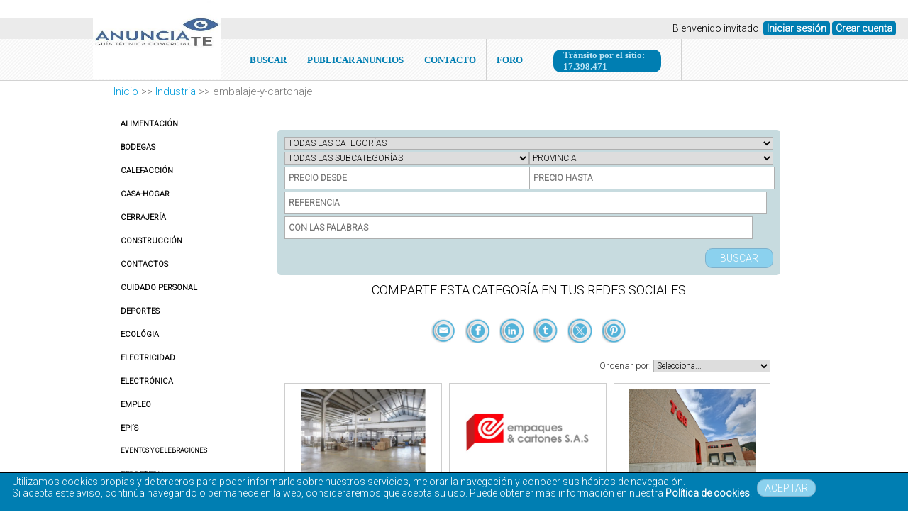

--- FILE ---
content_type: text/html; charset=UTF-8
request_url: https://anuncia-te.es/productos/industria/embalaje-y-cartonaje
body_size: 87821
content:

<!DOCTYPE html>
<html>

<head>
<title> Nuestros Productos | ANUNCIA-TE.ES</title><meta name="description" content="Anuncios, Buzoneo, Guía de empresas granada,Empresas granada,callejero empresas,Directorio de tiendas, empresas,Escaparate de productos y empresas,paginas amarillas granada"><meta property="og:image" content="https://anuncia-te.es/subidas/14564116819625.jpg"/><meta name="twitter:card" content="summary_large_image"/><meta name="twitter:url" content=""/><meta name="twitter:title" content="Nuestros Productos | ANUNCIA-TE.ES"/><meta name="twitter:description" content="Anuncios, Buzoneo, Guía de empresas granada,Empresas granada,callejero empresas,Directorio de tiendas, empresas,Escaparate de productos y empresas,paginas amarillas granada" /><meta name="twitter:image" content="https://anuncia-te.es/subidas/14564116819625.jpg"/><meta name="twitter:image:alt" content="https://anuncia-te.es/subidas/14564116819625.jpg"/>   
<meta charset="UTF-8" />
<meta name="google-site-verification" content="_yzdf8BY4xc8Sx1EE7yEGdlc9fyPdxfnMYipPYGOVDU"/>
<meta name="keywords" content="Anuncios gratis,Buzoneo,Guia de empresas granada,Empresas granada,callejero empresas,Directorio de tiendas, empresas,Escaparate de productos y empresas,paginas amarillas granada">
<meta name="robots" content="index, follow, all">
<meta name="viewport" content="0"><link href="https://anuncia-te.es/subidas/14564116819625.jpg" rel="icon" type="image/x-icon" />
<meta name="viewport" content="width=device-width; initial-scale=1.0;">
<link href="https://fonts.googleapis.com/css?family=Roboto:300" rel="stylesheet" media="all" type="text/css"><link href="https://anuncia-te.es/style.css" rel="stylesheet" media="all" type="text/css"/>

<!-- modificado  Alberto -->
<link rel="stylesheet" href="gestion/plantillas/html_simple_form/css/estilos.css">
<script type="text/javascript" src="gestion/plantillas/html_simple_form/js/funciones.js"></script>
<!--<script src="https://ajax.googleapis.com/ajax/libs/jquery/3.6.0/jquery.min.js"></script>-->
<!-- modificado Alberto -->

<!-- modificado  Oscar para DataTable y jQuery y paypal
<link href="gestion/plantillas/html_simple_form/css/dataTableEdited.min.css" type="text/css" rel="stylesheet">
<script src="gestion/plantillas/html_simple_form/js/datatables.min.js"></script>-->
<script src="gestion/plantillas/html_simple_form/js/jquery-3.6.4.min.js"></script>

<!-- modificado  Oscar -->

<!-- Mapaaaa Nuevo Hoja de estilos Leaflet -->
<link rel="stylesheet" href="https://unpkg.com/leaflet/dist/leaflet.css" integrity="sha256-p4NxAoJBhIIN+hmNHrzRCf9tD/miZyoHS5obTRR9BMY="
     crossorigin=""/>


<!-- Script Leaflet -->
<script src="https://unpkg.com/leaflet@1.9.4/dist/leaflet.js" integrity="sha256-20nQCchB9co0qIjJZRGuk2/Z9VM+kNiyxNV1lvTlZBo="
     crossorigin=""></script>


<!-- Datatable
 jQuery 
    <script src="https://code.jquery.com/jquery-3.6.0.min.js"></script>
    DataTables CSS 
    <link rel="stylesheet" href="https://cdn.datatables.net/1.13.4/css/jquery.dataTables.min.css">
    DataTables JS 
    <script src="https://cdn.datatables.net/1.13.4/js/jquery.dataTables.min.js"></script>

-->

<script src="https://ajax.googleapis.com/ajax/libs/jquery/1/jquery.min.js"></script>
<script type="text/javascript">
var rutabase='https://anuncia-te.es/';
var urlajax='https://anuncia-te.es/gestion/inc/ajax.php';
var backcookies='https://anuncia-te.es/productos/industria/embalaje-y-cartonaje';
</script>
<script>
  (function(i,s,o,g,r,a,m){i['GoogleAnalyticsObject']=r;i[r]=i[r]||function(){
  (i[r].q=i[r].q||[]).push(arguments)},i[r].l=1*new Date();a=s.createElement(o),
  m=s.getElementsByTagName(o)[0];a.async=1;a.src=g;m.parentNode.insertBefore(a,m)
  })(window,document,'script','https://www.google-analytics.com/analytics.js','ga');

  ga('create', 'UA-93181131-1', 'auto');
  ga('send', 'pageview');

</script>



<!--[if lt IE 9]><script src="https://html5shiv.googlecode.com/svn/trunk/html5.js"></script><![endif]-->
<script type="text/javascript" src="https://anuncia-te.es/gestion/scripts/front.js"></script>
<script type="text/javascript" src="https://anuncia-te.es/gestion/scripts/uploadhtml5/js/script.js"></script>



</head>

<body>
    <div id="colormenu" ><div id="loguin"><p>Bienvenido invitado. <a href="https://anuncia-te.es/ingresar">Iniciar sesión</a>  <a href="https://anuncia-te.es/registro">Crear cuenta</a></p></div></div>

			</div>
<header>
<a href="https://anuncia-te.es/"><div id="headerlogo"  style="background-image:url(https://anuncia-te.es//subidas/16949785881583.jpg);" ></div></a>


<ul class="mi-menu">
		  
			  <li><a href="https://anuncia-te.es/buscador">BUSCAR</a></li><li><a href="https://anuncia-te.es/ingresar">PUBLICAR ANUNCIOS</a></li><li><a href="https://anuncia-te.es/contacto">CONTACTO</a></li>
	<li><a href="https://anuncia-te.foroactivo.com/forum" target="_blank">FORO</a></li>
	<li><div class="tvistas">Tránsito por el sitio: 17.398.471</div></li></ul> 
</header>
<nav></nav>
    <div class="clear"></div>
 

<div id="containertotal"><div id="breadcrumb"><a href="https://anuncia-te.es/">Inicio</a> >> <a href="https://anuncia-te.es/">industria</a> >> embalaje-y-cartonaje</div>  <div id="container"><div id="contenido"><div id="capaderechoseccion" ><div class="marginveinte"><h1></h1><div id='listaparaEmpresa'></div><div id='listadoBusquedaGeneral' ></a><div id="capabusquedalistado"><form  method="GET" name="login" id="formbusquedalistado"  enctype="multipart/form-data" action="https://anuncia-te.es/index.php"><input type="hidden" name="accion" id="accion" value=3><input type="hidden" name="c" id="c" value=16><select name='categoria' id='categoria' onchange='cargarSelect(this.value,"cargacategoria",17,"divsubcategoria","");'><option value=''>TODAS LAS CATEGORÍAS</option><option  value='alimentacion'>Alimentación</option><option  value='bodegas'>Bodegas</option><option  value='Calefaccion'>Calefacción</option><option  value='casa-hogar'>Casa-hogar</option><option  value='cerrajeria'>Cerrajería</option><option  value='construccion'>Construcción</option><option  value='contactos'>Contactos</option><option  value='cuidado-personal'>Cuidado personal</option><option  value='deportes'>Deportes</option><option  value='ecologia'>Ecológia</option><option  value='electricidad'>Electricidad</option><option  value='electronica'>Electrónica</option><option  value='empleo'>Empleo</option><option  value='epi-eguipo-proteccion-individual'>EPI´s</option><option  value='eventos-y-celebraciones'>Eventos y Celebraciones</option><option  value='ferreteria'>Ferreteria </option><option  value='formacion'>Formación</option><option  value='griferia-y-fontaneria'>Griferia y Fontaneria</option><option  value='herramientas'>Herramientas</option><option  value='imagen'>Imagen</option><option  value='industria'>Industria</option><option  value='informatica'>Informática</option><option  value='inmobiliarios'>Inmobiliarias </option><option  value='instrumentos'>Instrumentos</option><option  value='articulos-de-jardin-piscina'>Jardín, piscina</option><option  value='juegos'>Juegos</option><option  value='mascotas'>Mascotas</option><option  value='materias-primas'>Materia prima</option><option  value='moda'>Moda</option><option  value='motor'>Motor</option><option  value='negocios'>Negocios</option><option  value='obras-y-reformas'>Obras y Reformas</option><option  value='ocio-aficiones'>Ocio, aficiones</option><option  value='ropa-laboral'>Ropa laboral</option><option  value='servicios-profesionales'>Servicios</option><option  value='Servicios-a-comunidades'>Servicios a comunidades</option><option  value='sonido'>Sonido</option><option  value='telefonia'>Telefonía</option><option  value='ventilacion'>Ventilación </option><option  value='viajes-vacaciones'>Viajes, vacaciones</option></select><div style="width:50%;float:left;"><div id="divsubcategoria"><select name='subcategoria' id='subcategoria' ><option value=''>TODAS LAS SUBCATEGORÍAS</option></select></div><input type="number" name="preciomin" id="preciomin" placeholder="PRECIO DESDE" value="" required></div><div style="width:50%;float:left;"><div class="provinciaList">  <select name="provinciaList"id="provinciaList"  onChange="return provinciaListOnChange()">
	 <option value="" >PROVINCIA</option><option value='01'> ALAVA</option><option value='02'> ALBACETE</option><option value='03'> ALICANTE</option><option value='04'> ALMERIA</option><option value='05'> AVILA</option><option value='06'> BADAJOZ</option><option value='07'> ILLES BALEARS</option><option value='08'> BARCELONA</option><option value='09'> BURGOS</option><option value='10'> CACERES</option><option value='11'> CADIZ</option><option value='12'> CASTELLON</option><option value='13'> CIUDAD REAL</option><option value='14'> CORDOBA</option><option value='15'> CORUÑA, A</option><option value='16'> CUENCA</option><option value='17'> GIRONA</option><option value='18'> GRANADA</option><option value='19'> GUADALAJARA</option><option value='20'> GUIPUZCOA</option><option value='21'> HUELVA</option><option value='22'> HUESCA</option><option value='23'> JAEN</option><option value='24'> LEON</option><option value='25'> LLEIDA</option><option value='26'> RIOJA</option><option value='27'> LUGO</option><option value='28'> MADRID</option><option value='29'> MALAGA</option><option value='30'> MURCIA</option><option value='31'> NAVARRA</option><option value='32'> OURENSE</option><option value='33'> ASTURIAS</option><option value='34'> PALENCIA</option><option value='35'> PALMAS, LAS</option><option value='36'> PONTEVEDRA</option><option value='37'> SALAMANCA</option><option value='38'> SANTA CRUZ DE TENERIFE</option><option value='39'> CANTABRIA</option><option value='40'> SEGOVIA</option><option value='41'> SEVILLA</option><option value='42'> SORIA</option><option value='43'> TARRAGONA</option><option value='44'> TERUEL</option><option value='45'> TOLEDO</option><option value='46'> VALENCIA</option><option value='47'> VALLADOLID</option><option value='48'> VIZCAYA</option><option value='49'> ZAMORA</option><option value='50'> ZARAGOZA</option><option value='51'> CEUTA</option><option value='52'> MELILLA</option></select></div><input type="number" name="preciomax" id="preciomax" placeholder="PRECIO HASTA" value="" required></div><input type="text" name="referencia" id="ref" placeholder="REFERENCIA" required><input type='text' name='palabras' id='palabras' value='' placeholder='CON LAS PALABRAS' style='width:648px !important;' required><div id='inmform' style='display:none;padding:0;'>
								<select name='habitaciones-min' id='habitaciones-min'style='width: 320px !important;'><option value="">DORMITORIOS MINIMOS</option><option  value="1">1</option><option  value="2">2</option><option  value="3">3</option><option  value="4">4</option><option  value="5">5</option><option  value="6">6</option><option  value="7">7</option><option  value="8">8</option><option  value="9">9</option><option  value="10">10</option></select>
								<select name='habitaciones-max' id='habitaciones-max' style='width: 320px !important;'><option value="">DORMITORIOS MÁXIMOS</option><option  value="1">1</option><option  value="2">2</option><option  value="3">3</option><option  value="4">4</option><option  value="5">5</option><option  value="6">6</option><option  value="7">7</option><option  value="8">8</option><option  value="9">9</option><option  value="10">10</option></select>
									
								<select name='aseos-min' id='aseos-min'style='width: 320px !important;'><option value="">BAÑOS MINIMOS</option><option  value="1">1</option><option  value="2">2</option><option  value="3">3</option><option  value="4">4</option><option  value="5">5</option><option  value="6">6</option><option  value="7">7</option><option  value="8">8</option><option  value="9">9</option><option  value="10">10</option></select>
									<select name='aseos-max' id='aseos-max' style='width: 320px !important;'><option value="">BAÑOS MÁXIMOS</option><option  value="1">1</option><option  value="2">2</option><option  value="3">3</option><option  value="4">4</option><option  value="5">5</option><option  value="6">6</option><option  value="7">7</option><option  value="8">8</option><option  value="9">9</option><option  value="10">10</option></select>
									
									<select name='util-min' id='util-min'style='width: 320px !important;'><option value="">M2 MINIMOS</option><option  value="1">1</option><option  value="2">2</option><option  value="3">3</option><option  value="4">4</option><option  value="5">5</option><option  value="6">6</option><option  value="7">7</option><option  value="8">8</option><option  value="9">9</option><option  value="10">10</option><option  value="11">11</option><option  value="12">12</option><option  value="13">13</option><option  value="14">14</option><option  value="15">15</option><option  value="16">16</option><option  value="17">17</option><option  value="18">18</option><option  value="19">19</option><option  value="20">20</option><option  value="21">21</option><option  value="22">22</option><option  value="23">23</option><option  value="24">24</option><option  value="25">25</option><option  value="26">26</option><option  value="27">27</option><option  value="28">28</option><option  value="29">29</option><option  value="30">30</option><option  value="31">31</option><option  value="32">32</option><option  value="33">33</option><option  value="34">34</option><option  value="35">35</option><option  value="36">36</option><option  value="37">37</option><option  value="38">38</option><option  value="39">39</option><option  value="40">40</option><option  value="41">41</option><option  value="42">42</option><option  value="43">43</option><option  value="44">44</option><option  value="45">45</option><option  value="46">46</option><option  value="47">47</option><option  value="48">48</option><option  value="49">49</option><option  value="50">50</option><option  value="51">51</option><option  value="52">52</option><option  value="53">53</option><option  value="54">54</option><option  value="55">55</option><option  value="56">56</option><option  value="57">57</option><option  value="58">58</option><option  value="59">59</option><option  value="60">60</option><option  value="61">61</option><option  value="62">62</option><option  value="63">63</option><option  value="64">64</option><option  value="65">65</option><option  value="66">66</option><option  value="67">67</option><option  value="68">68</option><option  value="69">69</option><option  value="70">70</option><option  value="71">71</option><option  value="72">72</option><option  value="73">73</option><option  value="74">74</option><option  value="75">75</option><option  value="76">76</option><option  value="77">77</option><option  value="78">78</option><option  value="79">79</option><option  value="80">80</option><option  value="81">81</option><option  value="82">82</option><option  value="83">83</option><option  value="84">84</option><option  value="85">85</option><option  value="86">86</option><option  value="87">87</option><option  value="88">88</option><option  value="89">89</option><option  value="90">90</option><option  value="91">91</option><option  value="92">92</option><option  value="93">93</option><option  value="94">94</option><option  value="95">95</option><option  value="96">96</option><option  value="97">97</option><option  value="98">98</option><option  value="99">99</option><option  value="100">100</option><option  value="101">101</option><option  value="102">102</option><option  value="103">103</option><option  value="104">104</option><option  value="105">105</option><option  value="106">106</option><option  value="107">107</option><option  value="108">108</option><option  value="109">109</option><option  value="110">110</option><option  value="111">111</option><option  value="112">112</option><option  value="113">113</option><option  value="114">114</option><option  value="115">115</option><option  value="116">116</option><option  value="117">117</option><option  value="118">118</option><option  value="119">119</option><option  value="120">120</option><option  value="121">121</option><option  value="122">122</option><option  value="123">123</option><option  value="124">124</option><option  value="125">125</option><option  value="126">126</option><option  value="127">127</option><option  value="128">128</option><option  value="129">129</option><option  value="130">130</option><option  value="131">131</option><option  value="132">132</option><option  value="133">133</option><option  value="134">134</option><option  value="135">135</option><option  value="136">136</option><option  value="137">137</option><option  value="138">138</option><option  value="139">139</option><option  value="140">140</option><option  value="141">141</option><option  value="142">142</option><option  value="143">143</option><option  value="144">144</option><option  value="145">145</option><option  value="146">146</option><option  value="147">147</option><option  value="148">148</option><option  value="149">149</option><option  value="150">150</option><option  value="151">151</option><option  value="152">152</option><option  value="153">153</option><option  value="154">154</option><option  value="155">155</option><option  value="156">156</option><option  value="157">157</option><option  value="158">158</option><option  value="159">159</option><option  value="160">160</option><option  value="161">161</option><option  value="162">162</option><option  value="163">163</option><option  value="164">164</option><option  value="165">165</option><option  value="166">166</option><option  value="167">167</option><option  value="168">168</option><option  value="169">169</option><option  value="170">170</option><option  value="171">171</option><option  value="172">172</option><option  value="173">173</option><option  value="174">174</option><option  value="175">175</option><option  value="176">176</option><option  value="177">177</option><option  value="178">178</option><option  value="179">179</option><option  value="180">180</option><option  value="181">181</option><option  value="182">182</option><option  value="183">183</option><option  value="184">184</option><option  value="185">185</option><option  value="186">186</option><option  value="187">187</option><option  value="188">188</option><option  value="189">189</option><option  value="190">190</option><option  value="191">191</option><option  value="192">192</option><option  value="193">193</option><option  value="194">194</option><option  value="195">195</option><option  value="196">196</option><option  value="197">197</option><option  value="198">198</option><option  value="199">199</option><option  value="200">200</option><option  value="201">201</option><option  value="202">202</option><option  value="203">203</option><option  value="204">204</option><option  value="205">205</option><option  value="206">206</option><option  value="207">207</option><option  value="208">208</option><option  value="209">209</option><option  value="210">210</option><option  value="211">211</option><option  value="212">212</option><option  value="213">213</option><option  value="214">214</option><option  value="215">215</option><option  value="216">216</option><option  value="217">217</option><option  value="218">218</option><option  value="219">219</option><option  value="220">220</option><option  value="221">221</option><option  value="222">222</option><option  value="223">223</option><option  value="224">224</option><option  value="225">225</option><option  value="226">226</option><option  value="227">227</option><option  value="228">228</option><option  value="229">229</option><option  value="230">230</option><option  value="231">231</option><option  value="232">232</option><option  value="233">233</option><option  value="234">234</option><option  value="235">235</option><option  value="236">236</option><option  value="237">237</option><option  value="238">238</option><option  value="239">239</option><option  value="240">240</option><option  value="241">241</option><option  value="242">242</option><option  value="243">243</option><option  value="244">244</option><option  value="245">245</option><option  value="246">246</option><option  value="247">247</option><option  value="248">248</option><option  value="249">249</option><option  value="250">250</option><option  value="251">251</option><option  value="252">252</option><option  value="253">253</option><option  value="254">254</option><option  value="255">255</option><option  value="256">256</option><option  value="257">257</option><option  value="258">258</option><option  value="259">259</option><option  value="260">260</option><option  value="261">261</option><option  value="262">262</option><option  value="263">263</option><option  value="264">264</option><option  value="265">265</option><option  value="266">266</option><option  value="267">267</option><option  value="268">268</option><option  value="269">269</option><option  value="270">270</option><option  value="271">271</option><option  value="272">272</option><option  value="273">273</option><option  value="274">274</option><option  value="275">275</option><option  value="276">276</option><option  value="277">277</option><option  value="278">278</option><option  value="279">279</option><option  value="280">280</option><option  value="281">281</option><option  value="282">282</option><option  value="283">283</option><option  value="284">284</option><option  value="285">285</option><option  value="286">286</option><option  value="287">287</option><option  value="288">288</option><option  value="289">289</option><option  value="290">290</option><option  value="291">291</option><option  value="292">292</option><option  value="293">293</option><option  value="294">294</option><option  value="295">295</option><option  value="296">296</option><option  value="297">297</option><option  value="298">298</option><option  value="299">299</option><option  value="300">300</option><option  value="301">301</option><option  value="302">302</option><option  value="303">303</option><option  value="304">304</option><option  value="305">305</option><option  value="306">306</option><option  value="307">307</option><option  value="308">308</option><option  value="309">309</option><option  value="310">310</option><option  value="311">311</option><option  value="312">312</option><option  value="313">313</option><option  value="314">314</option><option  value="315">315</option><option  value="316">316</option><option  value="317">317</option><option  value="318">318</option><option  value="319">319</option><option  value="320">320</option><option  value="321">321</option><option  value="322">322</option><option  value="323">323</option><option  value="324">324</option><option  value="325">325</option><option  value="326">326</option><option  value="327">327</option><option  value="328">328</option><option  value="329">329</option><option  value="330">330</option><option  value="331">331</option><option  value="332">332</option><option  value="333">333</option><option  value="334">334</option><option  value="335">335</option><option  value="336">336</option><option  value="337">337</option><option  value="338">338</option><option  value="339">339</option><option  value="340">340</option><option  value="341">341</option><option  value="342">342</option><option  value="343">343</option><option  value="344">344</option><option  value="345">345</option><option  value="346">346</option><option  value="347">347</option><option  value="348">348</option><option  value="349">349</option><option  value="350">350</option><option  value="351">351</option><option  value="352">352</option><option  value="353">353</option><option  value="354">354</option><option  value="355">355</option><option  value="356">356</option><option  value="357">357</option><option  value="358">358</option><option  value="359">359</option><option  value="360">360</option><option  value="361">361</option><option  value="362">362</option><option  value="363">363</option><option  value="364">364</option><option  value="365">365</option><option  value="366">366</option><option  value="367">367</option><option  value="368">368</option><option  value="369">369</option><option  value="370">370</option><option  value="371">371</option><option  value="372">372</option><option  value="373">373</option><option  value="374">374</option><option  value="375">375</option><option  value="376">376</option><option  value="377">377</option><option  value="378">378</option><option  value="379">379</option><option  value="380">380</option><option  value="381">381</option><option  value="382">382</option><option  value="383">383</option><option  value="384">384</option><option  value="385">385</option><option  value="386">386</option><option  value="387">387</option><option  value="388">388</option><option  value="389">389</option><option  value="390">390</option><option  value="391">391</option><option  value="392">392</option><option  value="393">393</option><option  value="394">394</option><option  value="395">395</option><option  value="396">396</option><option  value="397">397</option><option  value="398">398</option><option  value="399">399</option><option  value="400">400</option><option  value="401">401</option><option  value="402">402</option><option  value="403">403</option><option  value="404">404</option><option  value="405">405</option><option  value="406">406</option><option  value="407">407</option><option  value="408">408</option><option  value="409">409</option><option  value="410">410</option><option  value="411">411</option><option  value="412">412</option><option  value="413">413</option><option  value="414">414</option><option  value="415">415</option><option  value="416">416</option><option  value="417">417</option><option  value="418">418</option><option  value="419">419</option><option  value="420">420</option><option  value="421">421</option><option  value="422">422</option><option  value="423">423</option><option  value="424">424</option><option  value="425">425</option><option  value="426">426</option><option  value="427">427</option><option  value="428">428</option><option  value="429">429</option><option  value="430">430</option><option  value="431">431</option><option  value="432">432</option><option  value="433">433</option><option  value="434">434</option><option  value="435">435</option><option  value="436">436</option><option  value="437">437</option><option  value="438">438</option><option  value="439">439</option><option  value="440">440</option><option  value="441">441</option><option  value="442">442</option><option  value="443">443</option><option  value="444">444</option><option  value="445">445</option><option  value="446">446</option><option  value="447">447</option><option  value="448">448</option><option  value="449">449</option><option  value="450">450</option><option  value="451">451</option><option  value="452">452</option><option  value="453">453</option><option  value="454">454</option><option  value="455">455</option><option  value="456">456</option><option  value="457">457</option><option  value="458">458</option><option  value="459">459</option><option  value="460">460</option><option  value="461">461</option><option  value="462">462</option><option  value="463">463</option><option  value="464">464</option><option  value="465">465</option><option  value="466">466</option><option  value="467">467</option><option  value="468">468</option><option  value="469">469</option><option  value="470">470</option><option  value="471">471</option><option  value="472">472</option><option  value="473">473</option><option  value="474">474</option><option  value="475">475</option><option  value="476">476</option><option  value="477">477</option><option  value="478">478</option><option  value="479">479</option><option  value="480">480</option><option  value="481">481</option><option  value="482">482</option><option  value="483">483</option><option  value="484">484</option><option  value="485">485</option><option  value="486">486</option><option  value="487">487</option><option  value="488">488</option><option  value="489">489</option><option  value="490">490</option><option  value="491">491</option><option  value="492">492</option><option  value="493">493</option><option  value="494">494</option><option  value="495">495</option><option  value="496">496</option><option  value="497">497</option><option  value="498">498</option><option  value="499">499</option><option  value="500">500</option><option  value="501">501</option><option  value="502">502</option><option  value="503">503</option><option  value="504">504</option><option  value="505">505</option><option  value="506">506</option><option  value="507">507</option><option  value="508">508</option><option  value="509">509</option><option  value="510">510</option><option  value="511">511</option><option  value="512">512</option><option  value="513">513</option><option  value="514">514</option><option  value="515">515</option><option  value="516">516</option><option  value="517">517</option><option  value="518">518</option><option  value="519">519</option><option  value="520">520</option><option  value="521">521</option><option  value="522">522</option><option  value="523">523</option><option  value="524">524</option><option  value="525">525</option><option  value="526">526</option><option  value="527">527</option><option  value="528">528</option><option  value="529">529</option><option  value="530">530</option><option  value="531">531</option><option  value="532">532</option><option  value="533">533</option><option  value="534">534</option><option  value="535">535</option><option  value="536">536</option><option  value="537">537</option><option  value="538">538</option><option  value="539">539</option><option  value="540">540</option><option  value="541">541</option><option  value="542">542</option><option  value="543">543</option><option  value="544">544</option><option  value="545">545</option><option  value="546">546</option><option  value="547">547</option><option  value="548">548</option><option  value="549">549</option><option  value="550">550</option><option  value="551">551</option><option  value="552">552</option><option  value="553">553</option><option  value="554">554</option><option  value="555">555</option><option  value="556">556</option><option  value="557">557</option><option  value="558">558</option><option  value="559">559</option><option  value="560">560</option><option  value="561">561</option><option  value="562">562</option><option  value="563">563</option><option  value="564">564</option><option  value="565">565</option><option  value="566">566</option><option  value="567">567</option><option  value="568">568</option><option  value="569">569</option><option  value="570">570</option><option  value="571">571</option><option  value="572">572</option><option  value="573">573</option><option  value="574">574</option><option  value="575">575</option><option  value="576">576</option><option  value="577">577</option><option  value="578">578</option><option  value="579">579</option><option  value="580">580</option><option  value="581">581</option><option  value="582">582</option><option  value="583">583</option><option  value="584">584</option><option  value="585">585</option><option  value="586">586</option><option  value="587">587</option><option  value="588">588</option><option  value="589">589</option><option  value="590">590</option><option  value="591">591</option><option  value="592">592</option><option  value="593">593</option><option  value="594">594</option><option  value="595">595</option><option  value="596">596</option><option  value="597">597</option><option  value="598">598</option><option  value="599">599</option><option  value="600">600</option><option  value="601">601</option><option  value="602">602</option><option  value="603">603</option><option  value="604">604</option><option  value="605">605</option><option  value="606">606</option><option  value="607">607</option><option  value="608">608</option><option  value="609">609</option><option  value="610">610</option><option  value="611">611</option><option  value="612">612</option><option  value="613">613</option><option  value="614">614</option><option  value="615">615</option><option  value="616">616</option><option  value="617">617</option><option  value="618">618</option><option  value="619">619</option><option  value="620">620</option><option  value="621">621</option><option  value="622">622</option><option  value="623">623</option><option  value="624">624</option><option  value="625">625</option><option  value="626">626</option><option  value="627">627</option><option  value="628">628</option><option  value="629">629</option><option  value="630">630</option><option  value="631">631</option><option  value="632">632</option><option  value="633">633</option><option  value="634">634</option><option  value="635">635</option><option  value="636">636</option><option  value="637">637</option><option  value="638">638</option><option  value="639">639</option><option  value="640">640</option><option  value="641">641</option><option  value="642">642</option><option  value="643">643</option><option  value="644">644</option><option  value="645">645</option><option  value="646">646</option><option  value="647">647</option><option  value="648">648</option><option  value="649">649</option><option  value="650">650</option><option  value="651">651</option><option  value="652">652</option><option  value="653">653</option><option  value="654">654</option><option  value="655">655</option><option  value="656">656</option><option  value="657">657</option><option  value="658">658</option><option  value="659">659</option><option  value="660">660</option><option  value="661">661</option><option  value="662">662</option><option  value="663">663</option><option  value="664">664</option><option  value="665">665</option><option  value="666">666</option><option  value="667">667</option><option  value="668">668</option><option  value="669">669</option><option  value="670">670</option><option  value="671">671</option><option  value="672">672</option><option  value="673">673</option><option  value="674">674</option><option  value="675">675</option><option  value="676">676</option><option  value="677">677</option><option  value="678">678</option><option  value="679">679</option><option  value="680">680</option><option  value="681">681</option><option  value="682">682</option><option  value="683">683</option><option  value="684">684</option><option  value="685">685</option><option  value="686">686</option><option  value="687">687</option><option  value="688">688</option><option  value="689">689</option><option  value="690">690</option><option  value="691">691</option><option  value="692">692</option><option  value="693">693</option><option  value="694">694</option><option  value="695">695</option><option  value="696">696</option><option  value="697">697</option><option  value="698">698</option><option  value="699">699</option><option  value="700">700</option><option  value="701">701</option><option  value="702">702</option><option  value="703">703</option><option  value="704">704</option><option  value="705">705</option><option  value="706">706</option><option  value="707">707</option><option  value="708">708</option><option  value="709">709</option><option  value="710">710</option><option  value="711">711</option><option  value="712">712</option><option  value="713">713</option><option  value="714">714</option><option  value="715">715</option><option  value="716">716</option><option  value="717">717</option><option  value="718">718</option><option  value="719">719</option><option  value="720">720</option><option  value="721">721</option><option  value="722">722</option><option  value="723">723</option><option  value="724">724</option><option  value="725">725</option><option  value="726">726</option><option  value="727">727</option><option  value="728">728</option><option  value="729">729</option><option  value="730">730</option><option  value="731">731</option><option  value="732">732</option><option  value="733">733</option><option  value="734">734</option><option  value="735">735</option><option  value="736">736</option><option  value="737">737</option><option  value="738">738</option><option  value="739">739</option><option  value="740">740</option><option  value="741">741</option><option  value="742">742</option><option  value="743">743</option><option  value="744">744</option><option  value="745">745</option><option  value="746">746</option><option  value="747">747</option><option  value="748">748</option><option  value="749">749</option><option  value="750">750</option><option  value="751">751</option><option  value="752">752</option><option  value="753">753</option><option  value="754">754</option><option  value="755">755</option><option  value="756">756</option><option  value="757">757</option><option  value="758">758</option><option  value="759">759</option><option  value="760">760</option><option  value="761">761</option><option  value="762">762</option><option  value="763">763</option><option  value="764">764</option><option  value="765">765</option><option  value="766">766</option><option  value="767">767</option><option  value="768">768</option><option  value="769">769</option><option  value="770">770</option><option  value="771">771</option><option  value="772">772</option><option  value="773">773</option><option  value="774">774</option><option  value="775">775</option><option  value="776">776</option><option  value="777">777</option><option  value="778">778</option><option  value="779">779</option><option  value="780">780</option><option  value="781">781</option><option  value="782">782</option><option  value="783">783</option><option  value="784">784</option><option  value="785">785</option><option  value="786">786</option><option  value="787">787</option><option  value="788">788</option><option  value="789">789</option><option  value="790">790</option><option  value="791">791</option><option  value="792">792</option><option  value="793">793</option><option  value="794">794</option><option  value="795">795</option><option  value="796">796</option><option  value="797">797</option><option  value="798">798</option><option  value="799">799</option><option  value="800">800</option><option  value="801">801</option><option  value="802">802</option><option  value="803">803</option><option  value="804">804</option><option  value="805">805</option><option  value="806">806</option><option  value="807">807</option><option  value="808">808</option><option  value="809">809</option><option  value="810">810</option><option  value="811">811</option><option  value="812">812</option><option  value="813">813</option><option  value="814">814</option><option  value="815">815</option><option  value="816">816</option><option  value="817">817</option><option  value="818">818</option><option  value="819">819</option><option  value="820">820</option><option  value="821">821</option><option  value="822">822</option><option  value="823">823</option><option  value="824">824</option><option  value="825">825</option><option  value="826">826</option><option  value="827">827</option><option  value="828">828</option><option  value="829">829</option><option  value="830">830</option><option  value="831">831</option><option  value="832">832</option><option  value="833">833</option><option  value="834">834</option><option  value="835">835</option><option  value="836">836</option><option  value="837">837</option><option  value="838">838</option><option  value="839">839</option><option  value="840">840</option><option  value="841">841</option><option  value="842">842</option><option  value="843">843</option><option  value="844">844</option><option  value="845">845</option><option  value="846">846</option><option  value="847">847</option><option  value="848">848</option><option  value="849">849</option><option  value="850">850</option><option  value="851">851</option><option  value="852">852</option><option  value="853">853</option><option  value="854">854</option><option  value="855">855</option><option  value="856">856</option><option  value="857">857</option><option  value="858">858</option><option  value="859">859</option><option  value="860">860</option><option  value="861">861</option><option  value="862">862</option><option  value="863">863</option><option  value="864">864</option><option  value="865">865</option><option  value="866">866</option><option  value="867">867</option><option  value="868">868</option><option  value="869">869</option><option  value="870">870</option><option  value="871">871</option><option  value="872">872</option><option  value="873">873</option><option  value="874">874</option><option  value="875">875</option><option  value="876">876</option><option  value="877">877</option><option  value="878">878</option><option  value="879">879</option><option  value="880">880</option><option  value="881">881</option><option  value="882">882</option><option  value="883">883</option><option  value="884">884</option><option  value="885">885</option><option  value="886">886</option><option  value="887">887</option><option  value="888">888</option><option  value="889">889</option><option  value="890">890</option><option  value="891">891</option><option  value="892">892</option><option  value="893">893</option><option  value="894">894</option><option  value="895">895</option><option  value="896">896</option><option  value="897">897</option><option  value="898">898</option><option  value="899">899</option><option  value="900">900</option><option  value="901">901</option><option  value="902">902</option><option  value="903">903</option><option  value="904">904</option><option  value="905">905</option><option  value="906">906</option><option  value="907">907</option><option  value="908">908</option><option  value="909">909</option><option  value="910">910</option><option  value="911">911</option><option  value="912">912</option><option  value="913">913</option><option  value="914">914</option><option  value="915">915</option><option  value="916">916</option><option  value="917">917</option><option  value="918">918</option><option  value="919">919</option><option  value="920">920</option><option  value="921">921</option><option  value="922">922</option><option  value="923">923</option><option  value="924">924</option><option  value="925">925</option><option  value="926">926</option><option  value="927">927</option><option  value="928">928</option><option  value="929">929</option><option  value="930">930</option><option  value="931">931</option><option  value="932">932</option><option  value="933">933</option><option  value="934">934</option><option  value="935">935</option><option  value="936">936</option><option  value="937">937</option><option  value="938">938</option><option  value="939">939</option><option  value="940">940</option><option  value="941">941</option><option  value="942">942</option><option  value="943">943</option><option  value="944">944</option><option  value="945">945</option><option  value="946">946</option><option  value="947">947</option><option  value="948">948</option><option  value="949">949</option><option  value="950">950</option><option  value="951">951</option><option  value="952">952</option><option  value="953">953</option><option  value="954">954</option><option  value="955">955</option><option  value="956">956</option><option  value="957">957</option><option  value="958">958</option><option  value="959">959</option><option  value="960">960</option><option  value="961">961</option><option  value="962">962</option><option  value="963">963</option><option  value="964">964</option><option  value="965">965</option><option  value="966">966</option><option  value="967">967</option><option  value="968">968</option><option  value="969">969</option><option  value="970">970</option><option  value="971">971</option><option  value="972">972</option><option  value="973">973</option><option  value="974">974</option><option  value="975">975</option><option  value="976">976</option><option  value="977">977</option><option  value="978">978</option><option  value="979">979</option><option  value="980">980</option><option  value="981">981</option><option  value="982">982</option><option  value="983">983</option><option  value="984">984</option><option  value="985">985</option><option  value="986">986</option><option  value="987">987</option><option  value="988">988</option><option  value="989">989</option><option  value="990">990</option><option  value="991">991</option><option  value="992">992</option><option  value="993">993</option><option  value="994">994</option><option  value="995">995</option><option  value="996">996</option><option  value="997">997</option><option  value="998">998</option><option  value="999">999</option><option  value="1000">1000</option></select>
									<select name='util-max' id='util-max' style='width: 320px !important;'><option value="">M2 MÁXIMOS</option><option  value="1">1</option><option  value="2">2</option><option  value="3">3</option><option  value="4">4</option><option  value="5">5</option><option  value="6">6</option><option  value="7">7</option><option  value="8">8</option><option  value="9">9</option><option  value="10">10</option><option  value="11">11</option><option  value="12">12</option><option  value="13">13</option><option  value="14">14</option><option  value="15">15</option><option  value="16">16</option><option  value="17">17</option><option  value="18">18</option><option  value="19">19</option><option  value="20">20</option><option  value="21">21</option><option  value="22">22</option><option  value="23">23</option><option  value="24">24</option><option  value="25">25</option><option  value="26">26</option><option  value="27">27</option><option  value="28">28</option><option  value="29">29</option><option  value="30">30</option><option  value="31">31</option><option  value="32">32</option><option  value="33">33</option><option  value="34">34</option><option  value="35">35</option><option  value="36">36</option><option  value="37">37</option><option  value="38">38</option><option  value="39">39</option><option  value="40">40</option><option  value="41">41</option><option  value="42">42</option><option  value="43">43</option><option  value="44">44</option><option  value="45">45</option><option  value="46">46</option><option  value="47">47</option><option  value="48">48</option><option  value="49">49</option><option  value="50">50</option><option  value="51">51</option><option  value="52">52</option><option  value="53">53</option><option  value="54">54</option><option  value="55">55</option><option  value="56">56</option><option  value="57">57</option><option  value="58">58</option><option  value="59">59</option><option  value="60">60</option><option  value="61">61</option><option  value="62">62</option><option  value="63">63</option><option  value="64">64</option><option  value="65">65</option><option  value="66">66</option><option  value="67">67</option><option  value="68">68</option><option  value="69">69</option><option  value="70">70</option><option  value="71">71</option><option  value="72">72</option><option  value="73">73</option><option  value="74">74</option><option  value="75">75</option><option  value="76">76</option><option  value="77">77</option><option  value="78">78</option><option  value="79">79</option><option  value="80">80</option><option  value="81">81</option><option  value="82">82</option><option  value="83">83</option><option  value="84">84</option><option  value="85">85</option><option  value="86">86</option><option  value="87">87</option><option  value="88">88</option><option  value="89">89</option><option  value="90">90</option><option  value="91">91</option><option  value="92">92</option><option  value="93">93</option><option  value="94">94</option><option  value="95">95</option><option  value="96">96</option><option  value="97">97</option><option  value="98">98</option><option  value="99">99</option><option  value="100">100</option><option  value="101">101</option><option  value="102">102</option><option  value="103">103</option><option  value="104">104</option><option  value="105">105</option><option  value="106">106</option><option  value="107">107</option><option  value="108">108</option><option  value="109">109</option><option  value="110">110</option><option  value="111">111</option><option  value="112">112</option><option  value="113">113</option><option  value="114">114</option><option  value="115">115</option><option  value="116">116</option><option  value="117">117</option><option  value="118">118</option><option  value="119">119</option><option  value="120">120</option><option  value="121">121</option><option  value="122">122</option><option  value="123">123</option><option  value="124">124</option><option  value="125">125</option><option  value="126">126</option><option  value="127">127</option><option  value="128">128</option><option  value="129">129</option><option  value="130">130</option><option  value="131">131</option><option  value="132">132</option><option  value="133">133</option><option  value="134">134</option><option  value="135">135</option><option  value="136">136</option><option  value="137">137</option><option  value="138">138</option><option  value="139">139</option><option  value="140">140</option><option  value="141">141</option><option  value="142">142</option><option  value="143">143</option><option  value="144">144</option><option  value="145">145</option><option  value="146">146</option><option  value="147">147</option><option  value="148">148</option><option  value="149">149</option><option  value="150">150</option><option  value="151">151</option><option  value="152">152</option><option  value="153">153</option><option  value="154">154</option><option  value="155">155</option><option  value="156">156</option><option  value="157">157</option><option  value="158">158</option><option  value="159">159</option><option  value="160">160</option><option  value="161">161</option><option  value="162">162</option><option  value="163">163</option><option  value="164">164</option><option  value="165">165</option><option  value="166">166</option><option  value="167">167</option><option  value="168">168</option><option  value="169">169</option><option  value="170">170</option><option  value="171">171</option><option  value="172">172</option><option  value="173">173</option><option  value="174">174</option><option  value="175">175</option><option  value="176">176</option><option  value="177">177</option><option  value="178">178</option><option  value="179">179</option><option  value="180">180</option><option  value="181">181</option><option  value="182">182</option><option  value="183">183</option><option  value="184">184</option><option  value="185">185</option><option  value="186">186</option><option  value="187">187</option><option  value="188">188</option><option  value="189">189</option><option  value="190">190</option><option  value="191">191</option><option  value="192">192</option><option  value="193">193</option><option  value="194">194</option><option  value="195">195</option><option  value="196">196</option><option  value="197">197</option><option  value="198">198</option><option  value="199">199</option><option  value="200">200</option><option  value="201">201</option><option  value="202">202</option><option  value="203">203</option><option  value="204">204</option><option  value="205">205</option><option  value="206">206</option><option  value="207">207</option><option  value="208">208</option><option  value="209">209</option><option  value="210">210</option><option  value="211">211</option><option  value="212">212</option><option  value="213">213</option><option  value="214">214</option><option  value="215">215</option><option  value="216">216</option><option  value="217">217</option><option  value="218">218</option><option  value="219">219</option><option  value="220">220</option><option  value="221">221</option><option  value="222">222</option><option  value="223">223</option><option  value="224">224</option><option  value="225">225</option><option  value="226">226</option><option  value="227">227</option><option  value="228">228</option><option  value="229">229</option><option  value="230">230</option><option  value="231">231</option><option  value="232">232</option><option  value="233">233</option><option  value="234">234</option><option  value="235">235</option><option  value="236">236</option><option  value="237">237</option><option  value="238">238</option><option  value="239">239</option><option  value="240">240</option><option  value="241">241</option><option  value="242">242</option><option  value="243">243</option><option  value="244">244</option><option  value="245">245</option><option  value="246">246</option><option  value="247">247</option><option  value="248">248</option><option  value="249">249</option><option  value="250">250</option><option  value="251">251</option><option  value="252">252</option><option  value="253">253</option><option  value="254">254</option><option  value="255">255</option><option  value="256">256</option><option  value="257">257</option><option  value="258">258</option><option  value="259">259</option><option  value="260">260</option><option  value="261">261</option><option  value="262">262</option><option  value="263">263</option><option  value="264">264</option><option  value="265">265</option><option  value="266">266</option><option  value="267">267</option><option  value="268">268</option><option  value="269">269</option><option  value="270">270</option><option  value="271">271</option><option  value="272">272</option><option  value="273">273</option><option  value="274">274</option><option  value="275">275</option><option  value="276">276</option><option  value="277">277</option><option  value="278">278</option><option  value="279">279</option><option  value="280">280</option><option  value="281">281</option><option  value="282">282</option><option  value="283">283</option><option  value="284">284</option><option  value="285">285</option><option  value="286">286</option><option  value="287">287</option><option  value="288">288</option><option  value="289">289</option><option  value="290">290</option><option  value="291">291</option><option  value="292">292</option><option  value="293">293</option><option  value="294">294</option><option  value="295">295</option><option  value="296">296</option><option  value="297">297</option><option  value="298">298</option><option  value="299">299</option><option  value="300">300</option><option  value="301">301</option><option  value="302">302</option><option  value="303">303</option><option  value="304">304</option><option  value="305">305</option><option  value="306">306</option><option  value="307">307</option><option  value="308">308</option><option  value="309">309</option><option  value="310">310</option><option  value="311">311</option><option  value="312">312</option><option  value="313">313</option><option  value="314">314</option><option  value="315">315</option><option  value="316">316</option><option  value="317">317</option><option  value="318">318</option><option  value="319">319</option><option  value="320">320</option><option  value="321">321</option><option  value="322">322</option><option  value="323">323</option><option  value="324">324</option><option  value="325">325</option><option  value="326">326</option><option  value="327">327</option><option  value="328">328</option><option  value="329">329</option><option  value="330">330</option><option  value="331">331</option><option  value="332">332</option><option  value="333">333</option><option  value="334">334</option><option  value="335">335</option><option  value="336">336</option><option  value="337">337</option><option  value="338">338</option><option  value="339">339</option><option  value="340">340</option><option  value="341">341</option><option  value="342">342</option><option  value="343">343</option><option  value="344">344</option><option  value="345">345</option><option  value="346">346</option><option  value="347">347</option><option  value="348">348</option><option  value="349">349</option><option  value="350">350</option><option  value="351">351</option><option  value="352">352</option><option  value="353">353</option><option  value="354">354</option><option  value="355">355</option><option  value="356">356</option><option  value="357">357</option><option  value="358">358</option><option  value="359">359</option><option  value="360">360</option><option  value="361">361</option><option  value="362">362</option><option  value="363">363</option><option  value="364">364</option><option  value="365">365</option><option  value="366">366</option><option  value="367">367</option><option  value="368">368</option><option  value="369">369</option><option  value="370">370</option><option  value="371">371</option><option  value="372">372</option><option  value="373">373</option><option  value="374">374</option><option  value="375">375</option><option  value="376">376</option><option  value="377">377</option><option  value="378">378</option><option  value="379">379</option><option  value="380">380</option><option  value="381">381</option><option  value="382">382</option><option  value="383">383</option><option  value="384">384</option><option  value="385">385</option><option  value="386">386</option><option  value="387">387</option><option  value="388">388</option><option  value="389">389</option><option  value="390">390</option><option  value="391">391</option><option  value="392">392</option><option  value="393">393</option><option  value="394">394</option><option  value="395">395</option><option  value="396">396</option><option  value="397">397</option><option  value="398">398</option><option  value="399">399</option><option  value="400">400</option><option  value="401">401</option><option  value="402">402</option><option  value="403">403</option><option  value="404">404</option><option  value="405">405</option><option  value="406">406</option><option  value="407">407</option><option  value="408">408</option><option  value="409">409</option><option  value="410">410</option><option  value="411">411</option><option  value="412">412</option><option  value="413">413</option><option  value="414">414</option><option  value="415">415</option><option  value="416">416</option><option  value="417">417</option><option  value="418">418</option><option  value="419">419</option><option  value="420">420</option><option  value="421">421</option><option  value="422">422</option><option  value="423">423</option><option  value="424">424</option><option  value="425">425</option><option  value="426">426</option><option  value="427">427</option><option  value="428">428</option><option  value="429">429</option><option  value="430">430</option><option  value="431">431</option><option  value="432">432</option><option  value="433">433</option><option  value="434">434</option><option  value="435">435</option><option  value="436">436</option><option  value="437">437</option><option  value="438">438</option><option  value="439">439</option><option  value="440">440</option><option  value="441">441</option><option  value="442">442</option><option  value="443">443</option><option  value="444">444</option><option  value="445">445</option><option  value="446">446</option><option  value="447">447</option><option  value="448">448</option><option  value="449">449</option><option  value="450">450</option><option  value="451">451</option><option  value="452">452</option><option  value="453">453</option><option  value="454">454</option><option  value="455">455</option><option  value="456">456</option><option  value="457">457</option><option  value="458">458</option><option  value="459">459</option><option  value="460">460</option><option  value="461">461</option><option  value="462">462</option><option  value="463">463</option><option  value="464">464</option><option  value="465">465</option><option  value="466">466</option><option  value="467">467</option><option  value="468">468</option><option  value="469">469</option><option  value="470">470</option><option  value="471">471</option><option  value="472">472</option><option  value="473">473</option><option  value="474">474</option><option  value="475">475</option><option  value="476">476</option><option  value="477">477</option><option  value="478">478</option><option  value="479">479</option><option  value="480">480</option><option  value="481">481</option><option  value="482">482</option><option  value="483">483</option><option  value="484">484</option><option  value="485">485</option><option  value="486">486</option><option  value="487">487</option><option  value="488">488</option><option  value="489">489</option><option  value="490">490</option><option  value="491">491</option><option  value="492">492</option><option  value="493">493</option><option  value="494">494</option><option  value="495">495</option><option  value="496">496</option><option  value="497">497</option><option  value="498">498</option><option  value="499">499</option><option  value="500">500</option><option  value="501">501</option><option  value="502">502</option><option  value="503">503</option><option  value="504">504</option><option  value="505">505</option><option  value="506">506</option><option  value="507">507</option><option  value="508">508</option><option  value="509">509</option><option  value="510">510</option><option  value="511">511</option><option  value="512">512</option><option  value="513">513</option><option  value="514">514</option><option  value="515">515</option><option  value="516">516</option><option  value="517">517</option><option  value="518">518</option><option  value="519">519</option><option  value="520">520</option><option  value="521">521</option><option  value="522">522</option><option  value="523">523</option><option  value="524">524</option><option  value="525">525</option><option  value="526">526</option><option  value="527">527</option><option  value="528">528</option><option  value="529">529</option><option  value="530">530</option><option  value="531">531</option><option  value="532">532</option><option  value="533">533</option><option  value="534">534</option><option  value="535">535</option><option  value="536">536</option><option  value="537">537</option><option  value="538">538</option><option  value="539">539</option><option  value="540">540</option><option  value="541">541</option><option  value="542">542</option><option  value="543">543</option><option  value="544">544</option><option  value="545">545</option><option  value="546">546</option><option  value="547">547</option><option  value="548">548</option><option  value="549">549</option><option  value="550">550</option><option  value="551">551</option><option  value="552">552</option><option  value="553">553</option><option  value="554">554</option><option  value="555">555</option><option  value="556">556</option><option  value="557">557</option><option  value="558">558</option><option  value="559">559</option><option  value="560">560</option><option  value="561">561</option><option  value="562">562</option><option  value="563">563</option><option  value="564">564</option><option  value="565">565</option><option  value="566">566</option><option  value="567">567</option><option  value="568">568</option><option  value="569">569</option><option  value="570">570</option><option  value="571">571</option><option  value="572">572</option><option  value="573">573</option><option  value="574">574</option><option  value="575">575</option><option  value="576">576</option><option  value="577">577</option><option  value="578">578</option><option  value="579">579</option><option  value="580">580</option><option  value="581">581</option><option  value="582">582</option><option  value="583">583</option><option  value="584">584</option><option  value="585">585</option><option  value="586">586</option><option  value="587">587</option><option  value="588">588</option><option  value="589">589</option><option  value="590">590</option><option  value="591">591</option><option  value="592">592</option><option  value="593">593</option><option  value="594">594</option><option  value="595">595</option><option  value="596">596</option><option  value="597">597</option><option  value="598">598</option><option  value="599">599</option><option  value="600">600</option><option  value="601">601</option><option  value="602">602</option><option  value="603">603</option><option  value="604">604</option><option  value="605">605</option><option  value="606">606</option><option  value="607">607</option><option  value="608">608</option><option  value="609">609</option><option  value="610">610</option><option  value="611">611</option><option  value="612">612</option><option  value="613">613</option><option  value="614">614</option><option  value="615">615</option><option  value="616">616</option><option  value="617">617</option><option  value="618">618</option><option  value="619">619</option><option  value="620">620</option><option  value="621">621</option><option  value="622">622</option><option  value="623">623</option><option  value="624">624</option><option  value="625">625</option><option  value="626">626</option><option  value="627">627</option><option  value="628">628</option><option  value="629">629</option><option  value="630">630</option><option  value="631">631</option><option  value="632">632</option><option  value="633">633</option><option  value="634">634</option><option  value="635">635</option><option  value="636">636</option><option  value="637">637</option><option  value="638">638</option><option  value="639">639</option><option  value="640">640</option><option  value="641">641</option><option  value="642">642</option><option  value="643">643</option><option  value="644">644</option><option  value="645">645</option><option  value="646">646</option><option  value="647">647</option><option  value="648">648</option><option  value="649">649</option><option  value="650">650</option><option  value="651">651</option><option  value="652">652</option><option  value="653">653</option><option  value="654">654</option><option  value="655">655</option><option  value="656">656</option><option  value="657">657</option><option  value="658">658</option><option  value="659">659</option><option  value="660">660</option><option  value="661">661</option><option  value="662">662</option><option  value="663">663</option><option  value="664">664</option><option  value="665">665</option><option  value="666">666</option><option  value="667">667</option><option  value="668">668</option><option  value="669">669</option><option  value="670">670</option><option  value="671">671</option><option  value="672">672</option><option  value="673">673</option><option  value="674">674</option><option  value="675">675</option><option  value="676">676</option><option  value="677">677</option><option  value="678">678</option><option  value="679">679</option><option  value="680">680</option><option  value="681">681</option><option  value="682">682</option><option  value="683">683</option><option  value="684">684</option><option  value="685">685</option><option  value="686">686</option><option  value="687">687</option><option  value="688">688</option><option  value="689">689</option><option  value="690">690</option><option  value="691">691</option><option  value="692">692</option><option  value="693">693</option><option  value="694">694</option><option  value="695">695</option><option  value="696">696</option><option  value="697">697</option><option  value="698">698</option><option  value="699">699</option><option  value="700">700</option><option  value="701">701</option><option  value="702">702</option><option  value="703">703</option><option  value="704">704</option><option  value="705">705</option><option  value="706">706</option><option  value="707">707</option><option  value="708">708</option><option  value="709">709</option><option  value="710">710</option><option  value="711">711</option><option  value="712">712</option><option  value="713">713</option><option  value="714">714</option><option  value="715">715</option><option  value="716">716</option><option  value="717">717</option><option  value="718">718</option><option  value="719">719</option><option  value="720">720</option><option  value="721">721</option><option  value="722">722</option><option  value="723">723</option><option  value="724">724</option><option  value="725">725</option><option  value="726">726</option><option  value="727">727</option><option  value="728">728</option><option  value="729">729</option><option  value="730">730</option><option  value="731">731</option><option  value="732">732</option><option  value="733">733</option><option  value="734">734</option><option  value="735">735</option><option  value="736">736</option><option  value="737">737</option><option  value="738">738</option><option  value="739">739</option><option  value="740">740</option><option  value="741">741</option><option  value="742">742</option><option  value="743">743</option><option  value="744">744</option><option  value="745">745</option><option  value="746">746</option><option  value="747">747</option><option  value="748">748</option><option  value="749">749</option><option  value="750">750</option><option  value="751">751</option><option  value="752">752</option><option  value="753">753</option><option  value="754">754</option><option  value="755">755</option><option  value="756">756</option><option  value="757">757</option><option  value="758">758</option><option  value="759">759</option><option  value="760">760</option><option  value="761">761</option><option  value="762">762</option><option  value="763">763</option><option  value="764">764</option><option  value="765">765</option><option  value="766">766</option><option  value="767">767</option><option  value="768">768</option><option  value="769">769</option><option  value="770">770</option><option  value="771">771</option><option  value="772">772</option><option  value="773">773</option><option  value="774">774</option><option  value="775">775</option><option  value="776">776</option><option  value="777">777</option><option  value="778">778</option><option  value="779">779</option><option  value="780">780</option><option  value="781">781</option><option  value="782">782</option><option  value="783">783</option><option  value="784">784</option><option  value="785">785</option><option  value="786">786</option><option  value="787">787</option><option  value="788">788</option><option  value="789">789</option><option  value="790">790</option><option  value="791">791</option><option  value="792">792</option><option  value="793">793</option><option  value="794">794</option><option  value="795">795</option><option  value="796">796</option><option  value="797">797</option><option  value="798">798</option><option  value="799">799</option><option  value="800">800</option><option  value="801">801</option><option  value="802">802</option><option  value="803">803</option><option  value="804">804</option><option  value="805">805</option><option  value="806">806</option><option  value="807">807</option><option  value="808">808</option><option  value="809">809</option><option  value="810">810</option><option  value="811">811</option><option  value="812">812</option><option  value="813">813</option><option  value="814">814</option><option  value="815">815</option><option  value="816">816</option><option  value="817">817</option><option  value="818">818</option><option  value="819">819</option><option  value="820">820</option><option  value="821">821</option><option  value="822">822</option><option  value="823">823</option><option  value="824">824</option><option  value="825">825</option><option  value="826">826</option><option  value="827">827</option><option  value="828">828</option><option  value="829">829</option><option  value="830">830</option><option  value="831">831</option><option  value="832">832</option><option  value="833">833</option><option  value="834">834</option><option  value="835">835</option><option  value="836">836</option><option  value="837">837</option><option  value="838">838</option><option  value="839">839</option><option  value="840">840</option><option  value="841">841</option><option  value="842">842</option><option  value="843">843</option><option  value="844">844</option><option  value="845">845</option><option  value="846">846</option><option  value="847">847</option><option  value="848">848</option><option  value="849">849</option><option  value="850">850</option><option  value="851">851</option><option  value="852">852</option><option  value="853">853</option><option  value="854">854</option><option  value="855">855</option><option  value="856">856</option><option  value="857">857</option><option  value="858">858</option><option  value="859">859</option><option  value="860">860</option><option  value="861">861</option><option  value="862">862</option><option  value="863">863</option><option  value="864">864</option><option  value="865">865</option><option  value="866">866</option><option  value="867">867</option><option  value="868">868</option><option  value="869">869</option><option  value="870">870</option><option  value="871">871</option><option  value="872">872</option><option  value="873">873</option><option  value="874">874</option><option  value="875">875</option><option  value="876">876</option><option  value="877">877</option><option  value="878">878</option><option  value="879">879</option><option  value="880">880</option><option  value="881">881</option><option  value="882">882</option><option  value="883">883</option><option  value="884">884</option><option  value="885">885</option><option  value="886">886</option><option  value="887">887</option><option  value="888">888</option><option  value="889">889</option><option  value="890">890</option><option  value="891">891</option><option  value="892">892</option><option  value="893">893</option><option  value="894">894</option><option  value="895">895</option><option  value="896">896</option><option  value="897">897</option><option  value="898">898</option><option  value="899">899</option><option  value="900">900</option><option  value="901">901</option><option  value="902">902</option><option  value="903">903</option><option  value="904">904</option><option  value="905">905</option><option  value="906">906</option><option  value="907">907</option><option  value="908">908</option><option  value="909">909</option><option  value="910">910</option><option  value="911">911</option><option  value="912">912</option><option  value="913">913</option><option  value="914">914</option><option  value="915">915</option><option  value="916">916</option><option  value="917">917</option><option  value="918">918</option><option  value="919">919</option><option  value="920">920</option><option  value="921">921</option><option  value="922">922</option><option  value="923">923</option><option  value="924">924</option><option  value="925">925</option><option  value="926">926</option><option  value="927">927</option><option  value="928">928</option><option  value="929">929</option><option  value="930">930</option><option  value="931">931</option><option  value="932">932</option><option  value="933">933</option><option  value="934">934</option><option  value="935">935</option><option  value="936">936</option><option  value="937">937</option><option  value="938">938</option><option  value="939">939</option><option  value="940">940</option><option  value="941">941</option><option  value="942">942</option><option  value="943">943</option><option  value="944">944</option><option  value="945">945</option><option  value="946">946</option><option  value="947">947</option><option  value="948">948</option><option  value="949">949</option><option  value="950">950</option><option  value="951">951</option><option  value="952">952</option><option  value="953">953</option><option  value="954">954</option><option  value="955">955</option><option  value="956">956</option><option  value="957">957</option><option  value="958">958</option><option  value="959">959</option><option  value="960">960</option><option  value="961">961</option><option  value="962">962</option><option  value="963">963</option><option  value="964">964</option><option  value="965">965</option><option  value="966">966</option><option  value="967">967</option><option  value="968">968</option><option  value="969">969</option><option  value="970">970</option><option  value="971">971</option><option  value="972">972</option><option  value="973">973</option><option  value="974">974</option><option  value="975">975</option><option  value="976">976</option><option  value="977">977</option><option  value="978">978</option><option  value="979">979</option><option  value="980">980</option><option  value="981">981</option><option  value="982">982</option><option  value="983">983</option><option  value="984">984</option><option  value="985">985</option><option  value="986">986</option><option  value="987">987</option><option  value="988">988</option><option  value="989">989</option><option  value="990">990</option><option  value="991">991</option><option  value="992">992</option><option  value="993">993</option><option  value="994">994</option><option  value="995">995</option><option  value="996">996</option><option  value="997">997</option><option  value="998">998</option><option  value="999">999</option><option  value="1000">1000</option></select>
										</div><a href='.https://anuncia-te.es/productos/industria/embalaje-y-cartonaje.'><br/><a href="javascript:;" onclick="formbusquedalistado.submit();" class="vermas" style="float:right;margin-top:10px;">BUSCAR</a></form></div><div id="share-buttons">
    <h3>COMPARTE ESTA CATEGORÍA EN TUS REDES SOCIALES</h3>
    <!-- Email -->
    <a  title="Email" class="priv-red" href="mailto:?Subject=&amp;Body= Puedes verlo en:https://anuncia-te.es/productos/industria/embalaje-y-cartonaje">
        <img src="https://anuncia-te.es/images/logo-mail.png" alt="Email" />
    </a>
 
    <!-- Facebook -->
    <a title="Facebook" class="priv-red" href="https://www.facebook.com/sharer.php?u=https://anuncia-te.es/productos/industria/embalaje-y-cartonaje" target="_blank">
	<img src="https://anuncia-te.es/images/logo-facebook.png" alt="Facebook" />
    </a>
    
    
    <!-- LinkedIn -->
    <a title="LinkedIn" class="priv-red" href="https://www.linkedin.com/shareArticle?mini=true&amp;url=https://anuncia-te.es/productos/industria/embalaje-y-cartonaje" target="_blank">
	<img src="https://anuncia-te.es/images/logo-linkedin.png" alt="LinkedIn" />
    </a>
    
    <!-- Tumblr-->
    <a title="Tumblr" class="priv-red" href="https://www.tumblr.com/share/link?url=https://anuncia-te.es/productos/industria/embalaje-y-cartonaje" target="_blank">
	<img src="https://anuncia-te.es/images/logo-tumblr.png" alt="Tumblr" />
    </a>
     
    <!-- Twitter -->
    <a title="Twitter" class="priv-red" href="https://twitter.com/share?url=https://anuncia-te.es/productos/industria/embalaje-y-cartonaje" target="_blank">
	<img src="https://anuncia-te.es/images/logo-twitter.png" alt="Twitter" />
    </a>
    <!-- Whatsapp -->
    <a title="Whatsapp" class="priv-red" href="whatsapp://send?text=https://anuncia-te.es/productos/industria/embalaje-y-cartonaje" data-action="share/whatsapp/share" id="whatsapp-share">
	<img src="https://anuncia-te.es/images/logo-whatsapp.png" alt="Whatsapp" />
    </a>
        <!-- PINTEREST  -->
    <a  title="Pinterest" class="priv-red" href="https://pinterest.com/pin/create/link/?url=https://anuncia-te.es/productos/industria/embalaje-y-cartonaje" target="_blank">
	<img src="https://anuncia-te.es/images/logo-pinterest.png" alt="Pinterest" />
    </a>


</div><div style='margin-bottom: 15px;text-align: right;margin-right: 14px;'>
					<form action='https://anuncia-te.es/productos/industria/embalaje-y-cartonaje/pagina_' name='f1' id='f1' method='post'> 
					<label>Ordenar por: </label>
					<select name='orden' id='precio' onchange='enviarOrden(4,"precio-ASC|precio-DESC|fechaalta-ASC|fechaalta-DESC");'>
					<option value=''>Selecciona...</option><option  value='precio-ASC'>Precio mas bajo primero</option><option  value='precio-DESC'>Precio mas alto primero</option><option  value='fechaalta-DESC'>Fecha mas reciente primero</option><option  value='fechaalta-ASC'>Fecha mas antigüo primero</option></select>
						
					<input type='hidden' name='accion' value=''/>
			<input type='hidden' name='c' value='17'/>

	   
	   
	   </form></div><div id='bloqueanuncio'><a href='https://anuncia-te.es/productos/industria/embalaje-y-cartonaje/brafim-mecplast-fabricacion-de-embalajes-y-envases'><div class='crop2' style='background-image:url(https://anuncia-te.es/subidas/1671610607171.jpg);'></div></a><a href='https://anuncia-te.es/productos/industria/embalaje-y-cartonaje/brafim-mecplast-fabricacion-de-embalajes-y-envases'><h3>Brafim Mecplast Fabricación de embalajes y envases</h3></a><div class='precio'><p>Consultar</p></div><p>Brafim Mecplast. FabricaciÃ³n de embalajes y envases, si quieres que algo llegue bien, protÃ©gelo bien....</p><table class='breadanun'><tr><th><img src='https://anuncia-te.es/images/iconopro2.png'></th><td>Barcelona » BARCELONA </td></tr></table></div><div id='bloqueanuncio'><a href='https://anuncia-te.es/productos/industria/embalaje-y-cartonaje/empaques-y-cartones'><div class='crop2' style='background-image:url(https://anuncia-te.es/subidas/15591846573652.jpg);'></div></a><a href='https://anuncia-te.es/productos/industria/embalaje-y-cartonaje/empaques-y-cartones'><h3>EMPAQUES Y CARTONES</h3></a><div class='precio'><p>Consultar</p></div><p>Fabricante de bolsas de papel en Bogot&aacute; Colombia, Bolsas Boutique, Bolsas Kraft...</p><table class='breadanun'><tr><th><img src='https://anuncia-te.es/images/iconopro2.png'></th><td>Ares Del Maestre » CASTELLON </td></tr></table></div><div id='bloqueanuncio'><a href='https://anuncia-te.es/productos/industria/embalaje-y-cartonaje/tgb'><div class='crop2' style='background-image:url(https://anuncia-te.es/subidas/01513618892.jpg);'></div></a><a href='https://anuncia-te.es/productos/industria/embalaje-y-cartonaje/tgb'><h3>TGB</h3></a><div class='precio'><p>Consultar</p></div><p>ImpresiÃ³n y Laminado de materiales en monocapa, bicapa y triplex. Trabajamos el laminado no sÃ³lo por una...</p><table class='breadanun'><tr><th><img src='https://anuncia-te.es/images/iconopro2.png'></th><td>Capellades » BARCELONA </td></tr></table></div><div id='bloqueanuncio'><a href='https://anuncia-te.es/productos/industria/embalaje-y-cartonaje/cadepa-packaging-empresa-embalajes'><div class='crop2' style='background-image:url(https://anuncia-te.es/subidas/14766973676356.png);'></div></a><a href='https://anuncia-te.es/productos/industria/embalaje-y-cartonaje/cadepa-packaging-empresa-embalajes'><h3>Cadepa Packaging Empresa Embalajes</h3></a><div class='precio'><p>Consultar</p></div><p>Empresa de Embalajes en Barcelona y Madrid. Dise&ntilde;amos soluciones integrales de embalajes en contacto co...</p><table class='breadanun'><tr><th><img src='https://anuncia-te.es/images/iconopro2.png'></th><td>Gava » BARCELONA </td></tr></table></div><div id='bloqueanuncio'><a href='https://anuncia-te.es/productos/industria/embalaje-y-cartonaje/robinco'><div class='crop2' style='background-image:url(https://anuncia-te.es/subidas/01459314532.jpg);'></div></a><a href='https://anuncia-te.es/productos/industria/embalaje-y-cartonaje/robinco'><h3>Robinco</h3></a><div class='precio'><p>Consultar</p></div><p>Bolsas de plÃ¡stico, cajas y contenedores, embalajes en mÃºltiple variedad de materiales y soportes, visit...</p><table class='breadanun'><tr><th><img src='https://anuncia-te.es/images/iconopro2.png'></th><td>Madrid » MADRID </td></tr></table></div><div id='bloqueanuncio'><a href='https://anuncia-te.es/productos/industria/embalaje-y-cartonaje/maquinaria-esagraf-1'><div class='crop2' style='background-image:url(https://anuncia-te.es/subidas/01457558317.jpg);'></div></a><a href='https://anuncia-te.es/productos/industria/embalaje-y-cartonaje/maquinaria-esagraf-1'><h3>MaquinarÃ­a Esagraf</h3></a><div class='precio'><p>Consultar</p></div><p>Especialista en maquinaria para fabricaciÃ³n de etiquetas autoadhesivas y packaging flexible
Maquinaria Esag...</p><table class='breadanun'><tr><th><img src='https://anuncia-te.es/images/iconopro2.png'></th><td>Barcelona » BARCELONA </td></tr></table></div><div id='controlPaginacion' ></div><br/><br/><div id="mapa" style="width:90%; height:400px;"></div><br/><br/><br/><br/></div></div></div><div id="sidebar"><ul id='alimentacion'><li style='background-image:url("https://anuncia-te.es/images/sidebar.png") ; background-repeat:no-repeat; ' class='iniciotag' id='34'><span id='34shape' class='shape'><span class='tablecell'><!--<img src='https://anuncia-te.es/subidas/14146587683876.jpg' alt='Alimentación' title='Alimentación'>--></span><span class='tablecell' style='padding-top: 10px;padding-left: 10px;'>Alimentación</span><!--<span  id='34n' class='nprincipal'>###</span>--></span><ul class='divcategorias' style='display:none' id=34abrir><li><a href='https://anuncia-te.es/productos/alimentacion/anuncios-de-productos-de-alimentacion'><span class='categoriaextendida'><span class='flecha'><img src='https://anuncia-te.es/images/flecha.png' alt='Anuncios de productos de alimentación' title='Anuncios de productos de alimentación'></span><span style='font-size:10px;'>Anuncios de productos de alimentación</span><!--<span  class='nsecundario'></span>--></span></a><li><li><a href='https://anuncia-te.es/productos/alimentacion/canales-cocina-youtube'><span class='categoriaextendida'><span class='flecha'><img src='https://anuncia-te.es/images/flecha.png' alt='Canales Cocina YouTube' title='Canales Cocina YouTube'></span><span style=''>Canales Cocina YouTube</span><!--<span  class='nsecundario'></span>--></span></a><li><li><a href='https://anuncia-te.es/productos/alimentacion/directorio-de-apicultores'><span class='categoriaextendida'><span class='flecha'><img src='https://anuncia-te.es/images/flecha.png' alt='Directorio de Apicultores' title='Directorio de Apicultores'></span><span style=''>Directorio de Apicultores</span><!--<span  class='nsecundario'></span>--></span></a><li><li><a href='https://anuncia-te.es/productos/alimentacion/directorio-de-cadenas-comerciales'><span class='categoriaextendida'><span class='flecha'><img src='https://anuncia-te.es/images/flecha.png' alt='Directorio de cadenas comerciales' title='Directorio de cadenas comerciales'></span><span style='font-size:10px;'>Directorio de cadenas comerciales</span><!--<span  class='nsecundario'></span>--></span></a><li><li><a href='https://anuncia-te.es/productos/alimentacion/directorio-de-carnicerias'><span class='categoriaextendida'><span class='flecha'><img src='https://anuncia-te.es/images/flecha.png' alt='Directorio de Carnicerí­as' title='Directorio de Carnicerí­as'></span><span style=''>Directorio de Carnicerí­as</span><!--<span  class='nsecundario'></span>--></span></a><li><li><a href='https://anuncia-te.es/productos/alimentacion/directorio-de-cooperativas-agricolas-de-hortalizas'><span class='categoriaextendida'><span class='flecha'><img src='https://anuncia-te.es/images/flecha.png' alt='Directorio de cooperativas agrí­colas de hortalizas' title='Directorio de cooperativas agrí­colas de hortalizas'></span><span style='font-size:10px;'>Directorio de cooperativas agrí­colas de hortalizas</span><!--<span  class='nsecundario'></span>--></span></a><li><li><a href='https://anuncia-te.es/productos/alimentacion/directorio-de-distribuidores-y-mayoristas-de-te'><span class='categoriaextendida'><span class='flecha'><img src='https://anuncia-te.es/images/flecha.png' alt='Directorio de Distribuidores y mayoristas de té' title='Directorio de Distribuidores y mayoristas de té'></span><span style='font-size:10px;'>Directorio de Distribuidores y mayoristas de té</span><!--<span  class='nsecundario'></span>--></span></a><li><li><a href='https://anuncia-te.es/productos/alimentacion/directorio-de-empresas-de-alimentos-congelados'><span class='categoriaextendida'><span class='flecha'><img src='https://anuncia-te.es/images/flecha.png' alt='Directorio de empresas de alimentos congelados' title='Directorio de empresas de alimentos congelados'></span><span style='font-size:10px;'>Directorio de empresas de alimentos congelados</span><!--<span  class='nsecundario'></span>--></span></a><li><li><a href='https://anuncia-te.es/productos/alimentacion/directorio-de-empresas-de-catering-a-domicilio'><span class='categoriaextendida'><span class='flecha'><img src='https://anuncia-te.es/images/flecha.png' alt='Directorio de empresas de catering a domicilio' title='Directorio de empresas de catering a domicilio'></span><span style='font-size:10px;'>Directorio de empresas de catering a domicilio</span><!--<span  class='nsecundario'></span>--></span></a><li><li><a href='https://anuncia-te.es/productos/alimentacion/directorio-de-empresas-de-distribucion-alimentaria'><span class='categoriaextendida'><span class='flecha'><img src='https://anuncia-te.es/images/flecha.png' alt='Directorio de empresas de distribución alimentaría' title='Directorio de empresas de distribución alimentaría'></span><span style='font-size:10px;'>Directorio de empresas de distribución alimentaría</span><!--<span  class='nsecundario'></span>--></span></a><li><li><a href='https://anuncia-te.es/productos/alimentacion/directorio-de-empresas-de-distribucion-de-congelados'><span class='categoriaextendida'><span class='flecha'><img src='https://anuncia-te.es/images/flecha.png' alt='Directorio de empresas de distribución de congelados' title='Directorio de empresas de distribución de congelados'></span><span style='font-size:10px;'>Directorio de empresas de distribución de congelados</span><!--<span  class='nsecundario'></span>--></span></a><li><li><a href='https://anuncia-te.es/productos/alimentacion/directorio-de-empresas-de-distribucion-de-frutos-secos'><span class='categoriaextendida'><span class='flecha'><img src='https://anuncia-te.es/images/flecha.png' alt='Directorio de empresas de distribución de frutos secos' title='Directorio de empresas de distribución de frutos secos'></span><span style='font-size:10px;'>Directorio de empresas de distribución de frutos secos</span><!--<span  class='nsecundario'></span>--></span></a><li><li><a href='https://anuncia-te.es/productos/alimentacion/directorio-de-empresas-de-distribucion-de-productos-ibericos'><span class='categoriaextendida'><span class='flecha'><img src='https://anuncia-te.es/images/flecha.png' alt='Directorio de empresas de distribución de productos ibéricos' title='Directorio de empresas de distribución de productos ibéricos'></span><span style='font-size:10px;'>Directorio de empresas de distribución de productos ibéricos</span><!--<span  class='nsecundario'></span>--></span></a><li><li><a href='https://anuncia-te.es/productos/alimentacion/directorio-de-empresas-de-precocinados'><span class='categoriaextendida'><span class='flecha'><img src='https://anuncia-te.es/images/flecha.png' alt='Directorio de empresas de precocinados' title='Directorio de empresas de precocinados'></span><span style='font-size:10px;'>Directorio de empresas de precocinados</span><!--<span  class='nsecundario'></span>--></span></a><li><li><a href='https://anuncia-te.es/productos/alimentacion/directorio-de-empresas-embotelladoras-y-distribuidoras-de-bebidas'><span class='categoriaextendida'><span class='flecha'><img src='https://anuncia-te.es/images/flecha.png' alt='Directorio de empresas embotelladoras y distribuidoras de bebidas' title='Directorio de empresas embotelladoras y distribuidoras de bebidas'></span><span style='font-size:10px;'>Directorio de empresas embotelladoras y distribuidoras de bebidas</span><!--<span  class='nsecundario'></span>--></span></a><li><li><a href='https://anuncia-te.es/productos/alimentacion/directorio-de-empresas-envasadoras-de-alimentos'><span class='categoriaextendida'><span class='flecha'><img src='https://anuncia-te.es/images/flecha.png' alt='Directorio de empresas envasadoras de alimentos' title='Directorio de empresas envasadoras de alimentos'></span><span style='font-size:10px;'>Directorio de empresas envasadoras de alimentos</span><!--<span  class='nsecundario'></span>--></span></a><li><li><a href='https://anuncia-te.es/productos/alimentacion/directorio-de-fabricantes-bolleria-pasteleria-y-dulces'><span class='categoriaextendida'><span class='flecha'><img src='https://anuncia-te.es/images/flecha.png' alt='Directorio de fabricantes bollería-pastelería y dulces' title='Directorio de fabricantes bollería-pastelería y dulces'></span><span style='font-size:10px;'>Directorio de fabricantes bollería-pastelería y dulces</span><!--<span  class='nsecundario'></span>--></span></a><li><li><a href='https://anuncia-te.es/productos/alimentacion/directorio-de-fabricantes-de-embalajes-para-alimentacion'><span class='categoriaextendida'><span class='flecha'><img src='https://anuncia-te.es/images/flecha.png' alt='Directorio de fabricantes de embalajes para alimentación' title='Directorio de fabricantes de embalajes para alimentación'></span><span style='font-size:10px;'>Directorio de fabricantes de embalajes para alimentación</span><!--<span  class='nsecundario'></span>--></span></a><li><li><a href='https://anuncia-te.es/productos/alimentacion/directorio-de-fabricantes-y-distribuidores-de-helados'><span class='categoriaextendida'><span class='flecha'><img src='https://anuncia-te.es/images/flecha.png' alt='Directorio de fabricantes y distribuidores de helados' title='Directorio de fabricantes y distribuidores de helados'></span><span style='font-size:10px;'>Directorio de fabricantes y distribuidores de helados</span><!--<span  class='nsecundario'></span>--></span></a><li><li><a href='https://anuncia-te.es/productos/alimentacion/directorio-de-fabricantes-y-distribuidores-de-mantecados-y-dulces-navidenos'><span class='categoriaextendida'><span class='flecha'><img src='https://anuncia-te.es/images/flecha.png' alt='Directorio de fabricantes y distribuidores de mantecados y dulces navideños' title='Directorio de fabricantes y distribuidores de mantecados y dulces navideños'></span><span style='font-size:10px;'>Directorio de fabricantes y distribuidores de mantecados y dulces navideños</span><!--<span  class='nsecundario'></span>--></span></a><li><li><a href='https://anuncia-te.es/productos/alimentacion/directorio-de-fabricantes-y-distribuidores-de-maquinaria-para-embotellado'><span class='categoriaextendida'><span class='flecha'><img src='https://anuncia-te.es/images/flecha.png' alt='Directorio de fabricantes y distribuidores de maquinaría para embotellado' title='Directorio de fabricantes y distribuidores de maquinaría para embotellado'></span><span style='font-size:10px;'>Directorio de fabricantes y distribuidores de maquinaría para embotellado</span><!--<span  class='nsecundario'></span>--></span></a><li><li><a href='https://anuncia-te.es/productos/alimentacion/directorio-de-fabricantes-y-distribuidores-de-masas-precocinadas-para-pan-y-bolleria'><span class='categoriaextendida'><span class='flecha'><img src='https://anuncia-te.es/images/flecha.png' alt='Directorio de fabricantes y distribuidores de masas precocinadas para pan y bolleria' title='Directorio de fabricantes y distribuidores de masas precocinadas para pan y bolleria'></span><span style='font-size:10px;'>Directorio de fabricantes y distribuidores de masas precocinadas para pan y bolleria</span><!--<span  class='nsecundario'></span>--></span></a><li><li><a href='https://anuncia-te.es/productos/alimentacion/directorio-de-fabricantes-y-distribuidores-de-mermeladas-y-dulces'><span class='categoriaextendida'><span class='flecha'><img src='https://anuncia-te.es/images/flecha.png' alt='Directorio de fabricantes y distribuidores de mermeladas y dulces' title='Directorio de fabricantes y distribuidores de mermeladas y dulces'></span><span style='font-size:10px;'>Directorio de fabricantes y distribuidores de mermeladas y dulces</span><!--<span  class='nsecundario'></span>--></span></a><li><li><a href='https://anuncia-te.es/productos/alimentacion/directorio-de-fruterias'><span class='categoriaextendida'><span class='flecha'><img src='https://anuncia-te.es/images/flecha.png' alt='Directorio de fruterías' title='Directorio de fruterías'></span><span style=''>Directorio de fruterías</span><!--<span  class='nsecundario'></span>--></span></a><li><li><a href='https://anuncia-te.es/productos/alimentacion/directorio-de-ganaderos-de-corderos'><span class='categoriaextendida'><span class='flecha'><img src='https://anuncia-te.es/images/flecha.png' alt='Directorio de ganaderos de corderos' title='Directorio de ganaderos de corderos'></span><span style='font-size:10px;'>Directorio de ganaderos de corderos</span><!--<span  class='nsecundario'></span>--></span></a><li><li><a href='https://anuncia-te.es/productos/alimentacion/directorio-de-granjas'><span class='categoriaextendida'><span class='flecha'><img src='https://anuncia-te.es/images/flecha.png' alt='Directorio de granjas' title='Directorio de granjas'></span><span style=''>Directorio de granjas</span><!--<span  class='nsecundario'></span>--></span></a><li><li><a href='https://anuncia-te.es/productos/alimentacion/Directorio-de-panaderias'><span class='categoriaextendida'><span class='flecha'><img src='https://anuncia-te.es/images/flecha.png' alt='Directorio de Panaderias' title='Directorio de Panaderias'></span><span style=''>Directorio de Panaderias</span><!--<span  class='nsecundario'></span>--></span></a><li><li><a href='https://anuncia-te.es/productos/alimentacion/directorio-de-pastelerias'><span class='categoriaextendida'><span class='flecha'><img src='https://anuncia-te.es/images/flecha.png' alt='Directorio de pastelerí­as' title='Directorio de pastelerí­as'></span><span style=''>Directorio de pastelerí­as</span><!--<span  class='nsecundario'></span>--></span></a><li><li><a href='https://anuncia-te.es/productos/alimentacion/directorio-de-pescaderias'><span class='categoriaextendida'><span class='flecha'><img src='https://anuncia-te.es/images/flecha.png' alt='Directorio de pescaderias' title='Directorio de pescaderias'></span><span style=''>Directorio de pescaderias</span><!--<span  class='nsecundario'></span>--></span></a><li><li><a href='https://anuncia-te.es/productos/alimentacion/directorio-de-piscifactorias'><span class='categoriaextendida'><span class='flecha'><img src='https://anuncia-te.es/images/flecha.png' alt='Directorio de piscifactorias' title='Directorio de piscifactorias'></span><span style=''>Directorio de piscifactorias</span><!--<span  class='nsecundario'></span>--></span></a><li><li><a href='https://anuncia-te.es/productos/alimentacion/directorio-de-productores-de-aceite'><span class='categoriaextendida'><span class='flecha'><img src='https://anuncia-te.es/images/flecha.png' alt='Directorio de productores de aceite' title='Directorio de productores de aceite'></span><span style='font-size:10px;'>Directorio de productores de aceite</span><!--<span  class='nsecundario'></span>--></span></a><li><li><a href='https://anuncia-te.es/productos/alimentacion/directorio-de-productores-y-distribuidores-de-chocolates'><span class='categoriaextendida'><span class='flecha'><img src='https://anuncia-te.es/images/flecha.png' alt='Directorio de productores y distribuidores de chocolates' title='Directorio de productores y distribuidores de chocolates'></span><span style='font-size:10px;'>Directorio de productores y distribuidores de chocolates</span><!--<span  class='nsecundario'></span>--></span></a><li><li><a href='https://anuncia-te.es/productos/alimentacion/directorio-de-productores-y-distribuidores-de-embutidos'><span class='categoriaextendida'><span class='flecha'><img src='https://anuncia-te.es/images/flecha.png' alt='Directorio de productores y distribuidores de embutidos' title='Directorio de productores y distribuidores de embutidos'></span><span style='font-size:10px;'>Directorio de productores y distribuidores de embutidos</span><!--<span  class='nsecundario'></span>--></span></a><li><li><a href='https://anuncia-te.es/productos/alimentacion/directorio-de-productores-y-distribuidores-de-encurtidos'><span class='categoriaextendida'><span class='flecha'><img src='https://anuncia-te.es/images/flecha.png' alt='Directorio de productores y distribuidores de encurtidos' title='Directorio de productores y distribuidores de encurtidos'></span><span style='font-size:10px;'>Directorio de productores y distribuidores de encurtidos</span><!--<span  class='nsecundario'></span>--></span></a><li><li><a href='https://anuncia-te.es/productos/alimentacion/directorio-de-productores-y-distribuidores-de-frutas-y-verduras'><span class='categoriaextendida'><span class='flecha'><img src='https://anuncia-te.es/images/flecha.png' alt='Directorio de productores y distribuidores de frutas y verduras' title='Directorio de productores y distribuidores de frutas y verduras'></span><span style='font-size:10px;'>Directorio de productores y distribuidores de frutas y verduras</span><!--<span  class='nsecundario'></span>--></span></a><li><li><a href='https://anuncia-te.es/productos/alimentacion/directorio-de-productores-y-distribuidores-de-quesos'><span class='categoriaextendida'><span class='flecha'><img src='https://anuncia-te.es/images/flecha.png' alt='Directorio de productores y distribuidores de quesos' title='Directorio de productores y distribuidores de quesos'></span><span style='font-size:10px;'>Directorio de productores y distribuidores de quesos</span><!--<span  class='nsecundario'></span>--></span></a><li><li><a href='https://anuncia-te.es/productos/alimentacion/directorio-de-profesionales-y-empresas-dedicadas-a-la-calidad-y-seguridad-alimentaria'><span class='categoriaextendida'><span class='flecha'><img src='https://anuncia-te.es/images/flecha.png' alt='Directorio de profesionales y empresas dedicadas a la calidad y seguridad alimentaria' title='Directorio de profesionales y empresas dedicadas a la calidad y seguridad alimentaria'></span><span style='font-size:10px;'>Directorio de profesionales y empresas dedicadas a la calidad y seguridad alimentaria</span><!--<span  class='nsecundario'></span>--></span></a><li><li><a href='https://anuncia-te.es/productos/alimentacion/directorio-de-semilleros-para-agricultora'><span class='categoriaextendida'><span class='flecha'><img src='https://anuncia-te.es/images/flecha.png' alt='Directorio de semilleros para agricultora' title='Directorio de semilleros para agricultora'></span><span style='font-size:10px;'>Directorio de semilleros para agricultora</span><!--<span  class='nsecundario'></span>--></span></a><li><li><a href='https://anuncia-te.es/productos/alimentacion/directorio-de-supermercados'><span class='categoriaextendida'><span class='flecha'><img src='https://anuncia-te.es/images/flecha.png' alt='Directorio de Supermercados' title='Directorio de Supermercados'></span><span style=''>Directorio de Supermercados</span><!--<span  class='nsecundario'></span>--></span></a><li><li><a href='https://anuncia-te.es/productos/alimentacion/directorio-de-tiendas-de-especias-frutos-secos-y-hiervas'><span class='categoriaextendida'><span class='flecha'><img src='https://anuncia-te.es/images/flecha.png' alt='Directorio de tiendas de especias frutos secos y hiervas' title='Directorio de tiendas de especias frutos secos y hiervas'></span><span style='font-size:10px;'>Directorio de tiendas de especias frutos secos y hiervas</span><!--<span  class='nsecundario'></span>--></span></a><li><li><a href='https://anuncia-te.es/productos/alimentacion/directorio-de-tiendas-de-insectos-comestibles'><span class='categoriaextendida'><span class='flecha'><img src='https://anuncia-te.es/images/flecha.png' alt='Directorio de tiendas de insectos comestibles' title='Directorio de tiendas de insectos comestibles'></span><span style='font-size:10px;'>Directorio de tiendas de insectos comestibles</span><!--<span  class='nsecundario'></span>--></span></a><li><li><a href='https://anuncia-te.es/productos/alimentacion/directorio-de-tiendas-de-productos-gourmet'><span class='categoriaextendida'><span class='flecha'><img src='https://anuncia-te.es/images/flecha.png' alt='Directorio de tiendas de productos gourmet' title='Directorio de tiendas de productos gourmet'></span><span style='font-size:10px;'>Directorio de tiendas de productos gourmet</span><!--<span  class='nsecundario'></span>--></span></a><li><li><a href='https://anuncia-te.es/productos/alimentacion/prontuario-aguas-de-mesa'><span class='categoriaextendida'><span class='flecha'><img src='https://anuncia-te.es/images/flecha.png' alt='Prontuario aguas de mesa' title='Prontuario aguas de mesa'></span><span style=''>Prontuario aguas de mesa</span><!--<span  class='nsecundario'></span>--></span></a><li><li><a href='https://anuncia-te.es/productos/alimentacion/prontuario-de-aceites-de-coco'><span class='categoriaextendida'><span class='flecha'><img src='https://anuncia-te.es/images/flecha.png' alt='Prontuario de aceites de coco' title='Prontuario de aceites de coco'></span><span style=''>Prontuario de aceites de coco</span><!--<span  class='nsecundario'></span>--></span></a><li><li><a href='https://anuncia-te.es/productos/alimentacion/prontuario-de-aceites-de-mesa'><span class='categoriaextendida'><span class='flecha'><img src='https://anuncia-te.es/images/flecha.png' alt='Prontuario de aceites de mesa' title='Prontuario de aceites de mesa'></span><span style=''>Prontuario de aceites de mesa</span><!--<span  class='nsecundario'></span>--></span></a><li><li><a href='https://anuncia-te.es/productos/alimentacion/prontuario-de-aceites-para-cocinar'><span class='categoriaextendida'><span class='flecha'><img src='https://anuncia-te.es/images/flecha.png' alt='Prontuario de aceites para cocinar' title='Prontuario de aceites para cocinar'></span><span style='font-size:10px;'>Prontuario de aceites para cocinar</span><!--<span  class='nsecundario'></span>--></span></a><li><li><a href='https://anuncia-te.es/productos/alimentacion/prontuario-de-aperitivos'><span class='categoriaextendida'><span class='flecha'><img src='https://anuncia-te.es/images/flecha.png' alt='Prontuario de aperitivos' title='Prontuario de aperitivos'></span><span style=''>Prontuario de aperitivos</span><!--<span  class='nsecundario'></span>--></span></a><li><li><a href='https://anuncia-te.es/productos/alimentacion/prontuario-de-cafes'><span class='categoriaextendida'><span class='flecha'><img src='https://anuncia-te.es/images/flecha.png' alt='Prontuario de cafes' title='Prontuario de cafes'></span><span style=''>Prontuario de cafes</span><!--<span  class='nsecundario'></span>--></span></a><li><li><a href='https://anuncia-te.es/productos/alimentacion/prontuario-de-caramelos-y-chucherias'><span class='categoriaextendida'><span class='flecha'><img src='https://anuncia-te.es/images/flecha.png' alt='Prontuario de caramelos y chucherías' title='Prontuario de caramelos y chucherías'></span><span style='font-size:10px;'>Prontuario de caramelos y chucherías</span><!--<span  class='nsecundario'></span>--></span></a><li><li><a href='https://anuncia-te.es/productos/alimentacion/prontuario-de-carnes'><span class='categoriaextendida'><span class='flecha'><img src='https://anuncia-te.es/images/flecha.png' alt='Prontuario de Carnes' title='Prontuario de Carnes'></span><span style=''>Prontuario de Carnes</span><!--<span  class='nsecundario'></span>--></span></a><li><li><a href='https://anuncia-te.es/productos/alimentacion/prontuario-de-chocolates-y-bombones'><span class='categoriaextendida'><span class='flecha'><img src='https://anuncia-te.es/images/flecha.png' alt='Prontuario de chocolates y bombones' title='Prontuario de chocolates y bombones'></span><span style='font-size:10px;'>Prontuario de chocolates y bombones</span><!--<span  class='nsecundario'></span>--></span></a><li><li><a href='https://anuncia-te.es/productos/alimentacion/prontuario-de-comidas-'><span class='categoriaextendida'><span class='flecha'><img src='https://anuncia-te.es/images/flecha.png' alt='prontuario de comidas ' title='prontuario de comidas '></span><span style=''>prontuario de comidas </span><!--<span  class='nsecundario'></span>--></span></a><li><li><a href='https://anuncia-te.es/productos/alimentacion/prontuario-de-comidas---menus---platos---raciones-de-restauracion'><span class='categoriaextendida'><span class='flecha'><img src='https://anuncia-te.es/images/flecha.png' alt='Prontuario de comidas - menús - platos - raciones de restauracion' title='Prontuario de comidas - menús - platos - raciones de restauracion'></span><span style='font-size:10px;'>Prontuario de comidas - menús - platos - raciones de restauracion</span><!--<span  class='nsecundario'></span>--></span></a><li><li><a href='https://anuncia-te.es/productos/alimentacion/prontuario-de-dulces-galletas---pasteles-y-tartas'><span class='categoriaextendida'><span class='flecha'><img src='https://anuncia-te.es/images/flecha.png' alt='Prontuario de dulces galletas - pasteles y tartas' title='Prontuario de dulces galletas - pasteles y tartas'></span><span style='font-size:10px;'>Prontuario de dulces galletas - pasteles y tartas</span><!--<span  class='nsecundario'></span>--></span></a><li><li><a href='https://anuncia-te.es/productos/alimentacion/prontuario-de-embutidos'><span class='categoriaextendida'><span class='flecha'><img src='https://anuncia-te.es/images/flecha.png' alt='Prontuario de embutidos' title='Prontuario de embutidos'></span><span style=''>Prontuario de embutidos</span><!--<span  class='nsecundario'></span>--></span></a><li><li><a href='https://anuncia-te.es/productos/alimentacion/prontuario-de-encurtidos'><span class='categoriaextendida'><span class='flecha'><img src='https://anuncia-te.es/images/flecha.png' alt='Prontuario de encurtidos' title='Prontuario de encurtidos'></span><span style=''>Prontuario de encurtidos</span><!--<span  class='nsecundario'></span>--></span></a><li><li><a href='https://anuncia-te.es/productos/alimentacion/prontuario-de-especias-frutos-y-hiervas'><span class='categoriaextendida'><span class='flecha'><img src='https://anuncia-te.es/images/flecha.png' alt='Prontuario de especias frutos y hiervas' title='Prontuario de especias frutos y hiervas'></span><span style='font-size:10px;'>Prontuario de especias frutos y hiervas</span><!--<span  class='nsecundario'></span>--></span></a><li><li><a href='https://anuncia-te.es/productos/alimentacion/prontuario-de-estuches-y-cestas-para-navidad'><span class='categoriaextendida'><span class='flecha'><img src='https://anuncia-te.es/images/flecha.png' alt='Prontuario de estuches y cestas para navidad' title='Prontuario de estuches y cestas para navidad'></span><span style='font-size:10px;'>Prontuario de estuches y cestas para navidad</span><!--<span  class='nsecundario'></span>--></span></a><li><li><a href='https://anuncia-te.es/productos/alimentacion/prontuario-de-frutas-y-verduras'><span class='categoriaextendida'><span class='flecha'><img src='https://anuncia-te.es/images/flecha.png' alt='Prontuario de frutas y verduras' title='Prontuario de frutas y verduras'></span><span style='font-size:10px;'>Prontuario de frutas y verduras</span><!--<span  class='nsecundario'></span>--></span></a><li><li><a href='https://anuncia-te.es/productos/alimentacion/prontuario-de-frutos-secos-y-deshidratados'><span class='categoriaextendida'><span class='flecha'><img src='https://anuncia-te.es/images/flecha.png' alt='Prontuario de frutos secos y deshidratados' title='Prontuario de frutos secos y deshidratados'></span><span style='font-size:10px;'>Prontuario de frutos secos y deshidratados</span><!--<span  class='nsecundario'></span>--></span></a><li><li><a href='https://anuncia-te.es/productos/alimentacion/prontuario-de-jamones'><span class='categoriaextendida'><span class='flecha'><img src='https://anuncia-te.es/images/flecha.png' alt='Prontuario de Jamones' title='Prontuario de Jamones'></span><span style=''>Prontuario de Jamones</span><!--<span  class='nsecundario'></span>--></span></a><li><li><a href='https://anuncia-te.es/productos/alimentacion/prontuario-de-legumbres'><span class='categoriaextendida'><span class='flecha'><img src='https://anuncia-te.es/images/flecha.png' alt='Prontuario de legumbres' title='Prontuario de legumbres'></span><span style=''>Prontuario de legumbres</span><!--<span  class='nsecundario'></span>--></span></a><li><li><a href='https://anuncia-te.es/productos/alimentacion/prontuario-de-mantecados-y-dulces-de-navidad'><span class='categoriaextendida'><span class='flecha'><img src='https://anuncia-te.es/images/flecha.png' alt='Prontuario de mantecados y dulces de navidad' title='Prontuario de mantecados y dulces de navidad'></span><span style='font-size:10px;'>Prontuario de mantecados y dulces de navidad</span><!--<span  class='nsecundario'></span>--></span></a><li><li><a href='https://anuncia-te.es/productos/alimentacion/prontuario-de-maquinas-para-embotellado-industrial'><span class='categoriaextendida'><span class='flecha'><img src='https://anuncia-te.es/images/flecha.png' alt='Prontuario de maquinas para embotellado industrial' title='Prontuario de maquinas para embotellado industrial'></span><span style='font-size:10px;'>Prontuario de maquinas para embotellado industrial</span><!--<span  class='nsecundario'></span>--></span></a><li><li><a href='https://anuncia-te.es/productos/alimentacion/prontuario-de-maquinas-para-envasado-de-alimentos'><span class='categoriaextendida'><span class='flecha'><img src='https://anuncia-te.es/images/flecha.png' alt='Prontuario de maquinas para envasado de alimentos' title='Prontuario de maquinas para envasado de alimentos'></span><span style='font-size:10px;'>Prontuario de maquinas para envasado de alimentos</span><!--<span  class='nsecundario'></span>--></span></a><li><li><a href='https://anuncia-te.es/productos/alimentacion/prontuario-de-mariscos-congelados'><span class='categoriaextendida'><span class='flecha'><img src='https://anuncia-te.es/images/flecha.png' alt='Prontuario de mariscos congelados' title='Prontuario de mariscos congelados'></span><span style='font-size:10px;'>Prontuario de mariscos congelados</span><!--<span  class='nsecundario'></span>--></span></a><li><li><a href='https://anuncia-te.es/productos/alimentacion/prontuario-de-mermeladas'><span class='categoriaextendida'><span class='flecha'><img src='https://anuncia-te.es/images/flecha.png' alt='Prontuario de mermeladas' title='Prontuario de mermeladas'></span><span style=''>Prontuario de mermeladas</span><!--<span  class='nsecundario'></span>--></span></a><li><li><a href='https://anuncia-te.es/productos/alimentacion/prontuario-de-mieles'><span class='categoriaextendida'><span class='flecha'><img src='https://anuncia-te.es/images/flecha.png' alt='Prontuario de mieles' title='Prontuario de mieles'></span><span style=''>Prontuario de mieles</span><!--<span  class='nsecundario'></span>--></span></a><li><li><a href='https://anuncia-te.es/productos/alimentacion/prontuario-de-pescados-y-mariscos'><span class='categoriaextendida'><span class='flecha'><img src='https://anuncia-te.es/images/flecha.png' alt='Prontuario de pescados y mariscos' title='Prontuario de pescados y mariscos'></span><span style='font-size:10px;'>Prontuario de pescados y mariscos</span><!--<span  class='nsecundario'></span>--></span></a><li><li><a href='https://anuncia-te.es/productos/alimentacion/prontuario-de-productos-en-conserva'><span class='categoriaextendida'><span class='flecha'><img src='https://anuncia-te.es/images/flecha.png' alt='Prontuario de productos en conserva' title='Prontuario de productos en conserva'></span><span style='font-size:10px;'>Prontuario de productos en conserva</span><!--<span  class='nsecundario'></span>--></span></a><li><li><a href='https://anuncia-te.es/productos/alimentacion/prontuario-de-quesos'><span class='categoriaextendida'><span class='flecha'><img src='https://anuncia-te.es/images/flecha.png' alt='Prontuario de quesos' title='Prontuario de quesos'></span><span style=''>Prontuario de quesos</span><!--<span  class='nsecundario'></span>--></span></a><li><li><a href='https://anuncia-te.es/productos/alimentacion/prontuario-de-vinagres'><span class='categoriaextendida'><span class='flecha'><img src='https://anuncia-te.es/images/flecha.png' alt='Prontuario de vinagres' title='Prontuario de vinagres'></span><span style=''>Prontuario de vinagres</span><!--<span  class='nsecundario'></span>--></span></a><li><li><a href='https://anuncia-te.es/productos/alimentacion/prontuario-de-zumos-y-refrescos'><span class='categoriaextendida'><span class='flecha'><img src='https://anuncia-te.es/images/flecha.png' alt='Prontuario de zumos y refrescos' title='Prontuario de zumos y refrescos'></span><span style='font-size:10px;'>Prontuario de zumos y refrescos</span><!--<span  class='nsecundario'></span>--></span></a><li></ul></li></ul><ul id='bodegas'><li style='background-image:url("https://anuncia-te.es/images/sidebar.png") ; background-repeat:no-repeat; ' class='iniciotag' id='35'><span id='35shape' class='shape'><span class='tablecell'><!--<img src='https://anuncia-te.es/subidas/14146590767946.jpg' alt='Bodegas' title='Bodegas'>--></span><span class='tablecell' style='padding-top: 10px;padding-left: 10px;'>Bodegas</span><!--<span  id='35n' class='nprincipal'>###</span>--></span><ul class='divcategorias' style='display:none' id=35abrir><li><a href='https://anuncia-te.es/productos/bodegas/anuncios-de-productos-de-bodegas'><span class='categoriaextendida'><span class='flecha'><img src='https://anuncia-te.es/images/flecha.png' alt='Anuncios de productos de bodegas' title='Anuncios de productos de bodegas'></span><span style='font-size:10px;'>Anuncios de productos de bodegas</span><!--<span  class='nsecundario'></span>--></span></a><li><li><a href='https://anuncia-te.es/productos/bodegas/articulos-bodega-y-vino'><span class='categoriaextendida'><span class='flecha'><img src='https://anuncia-te.es/images/flecha.png' alt='Artí­culos bodega y vino' title='Artí­culos bodega y vino'></span><span style=''>Artí­culos bodega y vino</span><!--<span  class='nsecundario'></span>--></span></a><li><li><a href='https://anuncia-te.es/productos/bodegas/canales-de-enologia-en-youtube'><span class='categoriaextendida'><span class='flecha'><img src='https://anuncia-te.es/images/flecha.png' alt='Canales de Enología en YouTube' title='Canales de Enología en YouTube'></span><span style='font-size:10px;'>Canales de Enología en YouTube</span><!--<span  class='nsecundario'></span>--></span></a><li><li><a href='https://anuncia-te.es/productos/bodegas/directorio-de-bodegas'><span class='categoriaextendida'><span class='flecha'><img src='https://anuncia-te.es/images/flecha.png' alt='Directorio de bodegas ' title='Directorio de bodegas '></span><span style=''>Directorio de bodegas </span><!--<span  class='nsecundario'></span>--></span></a><li><li><a href='https://anuncia-te.es/productos/bodegas/directorio-de-destilerias'><span class='categoriaextendida'><span class='flecha'><img src='https://anuncia-te.es/images/flecha.png' alt='Directorio de destilerías' title='Directorio de destilerías'></span><span style=''>Directorio de destilerías</span><!--<span  class='nsecundario'></span>--></span></a><li><li><a href='https://anuncia-te.es/productos/bodegas/directorio-de-distribuidores-de-bebidas'><span class='categoriaextendida'><span class='flecha'><img src='https://anuncia-te.es/images/flecha.png' alt='Directorio de distribuidores de bebidas' title='Directorio de distribuidores de bebidas'></span><span style='font-size:10px;'>Directorio de distribuidores de bebidas</span><!--<span  class='nsecundario'></span>--></span></a><li><li><a href='https://anuncia-te.es/productos/bodegas/directorio-de-expertos-enologos'><span class='categoriaextendida'><span class='flecha'><img src='https://anuncia-te.es/images/flecha.png' alt='Directorio de expertos enólogos' title='Directorio de expertos enólogos'></span><span style='font-size:10px;'>Directorio de expertos enólogos</span><!--<span  class='nsecundario'></span>--></span></a><li><li><a href='https://anuncia-te.es/productos/bodegas/directorio-de-fabircantes-y-distribuidores-de-maquinaria-enologica'><span class='categoriaextendida'><span class='flecha'><img src='https://anuncia-te.es/images/flecha.png' alt='Directorio de fabricantes y distribuidores de maquinaria enólogica' title='Directorio de fabricantes y distribuidores de maquinaria enólogica'></span><span style='font-size:10px;'>Directorio de fabricantes y distribuidores de maquinaria enólogica</span><!--<span  class='nsecundario'></span>--></span></a><li><li><a href='https://anuncia-te.es/productos/bodegas/directorio-de-productores-de-cerveza'><span class='categoriaextendida'><span class='flecha'><img src='https://anuncia-te.es/images/flecha.png' alt='Directorio de productores de cerveza' title='Directorio de productores de cerveza'></span><span style='font-size:10px;'>Directorio de productores de cerveza</span><!--<span  class='nsecundario'></span>--></span></a><li><li><a href='https://anuncia-te.es/productos/bodegas/directorio-de-tiendas-de-vinos-y-licores'><span class='categoriaextendida'><span class='flecha'><img src='https://anuncia-te.es/images/flecha.png' alt='Directorio de tiendas de vinos y licores' title='Directorio de tiendas de vinos y licores'></span><span style='font-size:10px;'>Directorio de tiendas de vinos y licores</span><!--<span  class='nsecundario'></span>--></span></a><li><li><a href='https://anuncia-te.es/productos/bodegas/directorio-de-vinedos'><span class='categoriaextendida'><span class='flecha'><img src='https://anuncia-te.es/images/flecha.png' alt='Directorio de viñedos' title='Directorio de viñedos'></span><span style=''>Directorio de viñedos</span><!--<span  class='nsecundario'></span>--></span></a><li><li><a href='https://anuncia-te.es/productos/bodegas/prontuario-de-aguardientes'><span class='categoriaextendida'><span class='flecha'><img src='https://anuncia-te.es/images/flecha.png' alt='Prontuario de aguardientes' title='Prontuario de aguardientes'></span><span style=''>Prontuario de aguardientes</span><!--<span  class='nsecundario'></span>--></span></a><li><li><a href='https://anuncia-te.es/productos/bodegas/prontuario-de-anises'><span class='categoriaextendida'><span class='flecha'><img src='https://anuncia-te.es/images/flecha.png' alt='Prontuario de anises' title='Prontuario de anises'></span><span style=''>Prontuario de anises</span><!--<span  class='nsecundario'></span>--></span></a><li><li><a href='https://anuncia-te.es/productos/bodegas/prontuario-de-brandys'><span class='categoriaextendida'><span class='flecha'><img src='https://anuncia-te.es/images/flecha.png' alt='Prontuario de Brandys' title='Prontuario de Brandys'></span><span style=''>Prontuario de Brandys</span><!--<span  class='nsecundario'></span>--></span></a><li><li><a href='https://anuncia-te.es/productos/bodegas/prontuario-de-cervezas'><span class='categoriaextendida'><span class='flecha'><img src='https://anuncia-te.es/images/flecha.png' alt='Prontuario de cervezas' title='Prontuario de cervezas'></span><span style=''>Prontuario de cervezas</span><!--<span  class='nsecundario'></span>--></span></a><li><li><a href='https://anuncia-te.es/productos/bodegas/prontuario-de-dispensadores-con-grifo-para-cerveza'><span class='categoriaextendida'><span class='flecha'><img src='https://anuncia-te.es/images/flecha.png' alt='Prontuario de dispensadores con grifo para cerveza' title='Prontuario de dispensadores con grifo para cerveza'></span><span style='font-size:10px;'>Prontuario de dispensadores con grifo para cerveza</span><!--<span  class='nsecundario'></span>--></span></a><li><li><a href='https://anuncia-te.es/productos/bodegas/prontuario-de-ginebras'><span class='categoriaextendida'><span class='flecha'><img src='https://anuncia-te.es/images/flecha.png' alt='Prontuario de ginebras' title='Prontuario de ginebras'></span><span style=''>Prontuario de ginebras</span><!--<span  class='nsecundario'></span>--></span></a><li><li><a href='https://anuncia-te.es/productos/bodegas/prontuario-de-licores'><span class='categoriaextendida'><span class='flecha'><img src='https://anuncia-te.es/images/flecha.png' alt='Prontuario de licores' title='Prontuario de licores'></span><span style=''>Prontuario de licores</span><!--<span  class='nsecundario'></span>--></span></a><li><li><a href='https://anuncia-te.es/productos/bodegas/prontuario-de-licores-sin-alcohol'><span class='categoriaextendida'><span class='flecha'><img src='https://anuncia-te.es/images/flecha.png' alt='Prontuario de licores sin alcohol' title='Prontuario de licores sin alcohol'></span><span style='font-size:10px;'>Prontuario de licores sin alcohol</span><!--<span  class='nsecundario'></span>--></span></a><li><li><a href='https://anuncia-te.es/productos/bodegas/prontuario-de-maquinaria-enologica'><span class='categoriaextendida'><span class='flecha'><img src='https://anuncia-te.es/images/flecha.png' alt='Prontuario de maquinaria enólogica' title='Prontuario de maquinaria enólogica'></span><span style='font-size:10px;'>Prontuario de maquinaria enólogica</span><!--<span  class='nsecundario'></span>--></span></a><li><li><a href='https://anuncia-te.es/productos/bodegas/prontuario-de-orujos'><span class='categoriaextendida'><span class='flecha'><img src='https://anuncia-te.es/images/flecha.png' alt='Prontuario de orujos' title='Prontuario de orujos'></span><span style=''>Prontuario de orujos</span><!--<span  class='nsecundario'></span>--></span></a><li><li><a href='https://anuncia-te.es/productos/bodegas/prontuario-de-rones'><span class='categoriaextendida'><span class='flecha'><img src='https://anuncia-te.es/images/flecha.png' alt='Prontuario de rones' title='Prontuario de rones'></span><span style=''>Prontuario de rones</span><!--<span  class='nsecundario'></span>--></span></a><li><li><a href='https://anuncia-te.es/productos/bodegas/prontuario-de-tequilas'><span class='categoriaextendida'><span class='flecha'><img src='https://anuncia-te.es/images/flecha.png' alt='Prontuario de tequilas' title='Prontuario de tequilas'></span><span style=''>Prontuario de tequilas</span><!--<span  class='nsecundario'></span>--></span></a><li><li><a href='https://anuncia-te.es/productos/bodegas/prontuario-de-vermutes'><span class='categoriaextendida'><span class='flecha'><img src='https://anuncia-te.es/images/flecha.png' alt='Prontuario de Vermutes' title='Prontuario de Vermutes'></span><span style=''>Prontuario de Vermutes</span><!--<span  class='nsecundario'></span>--></span></a><li><li><a href='https://anuncia-te.es/productos/bodegas/prontuario-de-vinos'><span class='categoriaextendida'><span class='flecha'><img src='https://anuncia-te.es/images/flecha.png' alt='Prontuario de vinos' title='Prontuario de vinos'></span><span style=''>Prontuario de vinos</span><!--<span  class='nsecundario'></span>--></span></a><li><li><a href='https://anuncia-te.es/productos/bodegas/prontuario-de-vinos-ecologicos'><span class='categoriaextendida'><span class='flecha'><img src='https://anuncia-te.es/images/flecha.png' alt='Prontuario de vinos ecológicos' title='Prontuario de vinos ecológicos'></span><span style='font-size:10px;'>Prontuario de vinos ecológicos</span><!--<span  class='nsecundario'></span>--></span></a><li><li><a href='https://anuncia-te.es/productos/bodegas/prontuario-de-vinos-espumosos'><span class='categoriaextendida'><span class='flecha'><img src='https://anuncia-te.es/images/flecha.png' alt='Prontuario de vinos espumosos' title='Prontuario de vinos espumosos'></span><span style=''>Prontuario de vinos espumosos</span><!--<span  class='nsecundario'></span>--></span></a><li><li><a href='https://anuncia-te.es/productos/bodegas/prontuario-de-vinotecas'><span class='categoriaextendida'><span class='flecha'><img src='https://anuncia-te.es/images/flecha.png' alt='Prontuario de vinotecas' title='Prontuario de vinotecas'></span><span style=''>Prontuario de vinotecas</span><!--<span  class='nsecundario'></span>--></span></a><li><li><a href='https://anuncia-te.es/productos/bodegas/prontuario-de-vodkas'><span class='categoriaextendida'><span class='flecha'><img src='https://anuncia-te.es/images/flecha.png' alt='Prontuario de Vodkas' title='Prontuario de Vodkas'></span><span style=''>Prontuario de Vodkas</span><!--<span  class='nsecundario'></span>--></span></a><li><li><a href='https://anuncia-te.es/productos/bodegas/prontuario-de-whiskys'><span class='categoriaextendida'><span class='flecha'><img src='https://anuncia-te.es/images/flecha.png' alt='Prontuario de whiskys' title='Prontuario de whiskys'></span><span style=''>Prontuario de whiskys</span><!--<span  class='nsecundario'></span>--></span></a><li></ul></li></ul><ul id='Calefaccion'><li style='background-image:url("https://anuncia-te.es/images/sidebar.png") ; background-repeat:no-repeat; ' class='iniciotag' id='33'><span id='33shape' class='shape'><span class='tablecell'><!--<img src='https://anuncia-te.es/subidas/14146591695445.jpg' alt='Calefacción' title='Calefacción'>--></span><span class='tablecell' style='padding-top: 10px;padding-left: 10px;'>Calefacción</span><!--<span  id='33n' class='nprincipal'>###</span>--></span><ul class='divcategorias' style='display:none' id=33abrir><li><a href='https://anuncia-te.es/productos/Calefaccion/anuncios-sobre-calefaccion-profesionales-y-empresas-tambien-sobre-productos-servicios'><span class='categoriaextendida'><span class='flecha'><img src='https://anuncia-te.es/images/flecha.png' alt='Anuncios sobre calefaccion profesionales y empresas también sobre productos-servicios' title='Anuncios sobre calefaccion profesionales y empresas también sobre productos-servicios'></span><span style='font-size:10px;'>Anuncios sobre calefaccion profesionales y empresas también sobre productos-servicios</span><!--<span  class='nsecundario'></span>--></span></a><li><li><a href='https://anuncia-te.es/productos/Calefaccion/canales-sobre-aire-acondicionado-y-calefaccion-en-youtube'><span class='categoriaextendida'><span class='flecha'><img src='https://anuncia-te.es/images/flecha.png' alt='Canales sobre aire acondicionado y calefacción en Youtube' title='Canales sobre aire acondicionado y calefacción en Youtube'></span><span style='font-size:10px;'>Canales sobre aire acondicionado y calefacción en Youtube</span><!--<span  class='nsecundario'></span>--></span></a><li><li><a href='https://anuncia-te.es/productos/Calefaccion/directorio-de-empresas-de-aerotermia'><span class='categoriaextendida'><span class='flecha'><img src='https://anuncia-te.es/images/flecha.png' alt='Directorio de empresas de aerotermia' title='Directorio de empresas de aerotermia'></span><span style='font-size:10px;'>Directorio de empresas de aerotermia</span><!--<span  class='nsecundario'></span>--></span></a><li><li><a href='https://anuncia-te.es/productos/Calefaccion/directorio-de-empresas-de-alquiler-de-equipos-de-refrigeracion'><span class='categoriaextendida'><span class='flecha'><img src='https://anuncia-te.es/images/flecha.png' alt='Directorio de empresas de alquiler de equipos de refrigeración' title='Directorio de empresas de alquiler de equipos de refrigeración'></span><span style='font-size:10px;'>Directorio de empresas de alquiler de equipos de refrigeración</span><!--<span  class='nsecundario'></span>--></span></a><li><li><a href='https://anuncia-te.es/productos/Calefaccion/directorio-de-empresas-de-mantenimiento-de-aire-acondicionado-y-calefaccion'><span class='categoriaextendida'><span class='flecha'><img src='https://anuncia-te.es/images/flecha.png' alt='Directorio de empresas de mantenimiento de aire acondicionado y calefacción' title='Directorio de empresas de mantenimiento de aire acondicionado y calefacción'></span><span style='font-size:10px;'>Directorio de empresas de mantenimiento de aire acondicionado y calefacción</span><!--<span  class='nsecundario'></span>--></span></a><li><li><a href='https://anuncia-te.es/productos/Calefaccion/directorio-de-empresas-de-suministros-para-energia-solar'><span class='categoriaextendida'><span class='flecha'><img src='https://anuncia-te.es/images/flecha.png' alt='Directorio de empresas de suministros para energia solar' title='Directorio de empresas de suministros para energia solar'></span><span style='font-size:10px;'>Directorio de empresas de suministros para energia solar</span><!--<span  class='nsecundario'></span>--></span></a><li><li><a href='https://anuncia-te.es/productos/Calefaccion/directorio-de-empresas-distribuidoras-de-suministros-para-calefaccion'><span class='categoriaextendida'><span class='flecha'><img src='https://anuncia-te.es/images/flecha.png' alt='Directorio de empresas distribuidoras de suministros para calefaccion' title='Directorio de empresas distribuidoras de suministros para calefaccion'></span><span style='font-size:10px;'>Directorio de empresas distribuidoras de suministros para calefaccion</span><!--<span  class='nsecundario'></span>--></span></a><li><li><a href='https://anuncia-te.es/productos/Calefaccion/directorio-de-fabricantes-y-distribuidores-de-materiales-para-calefaccion-y-refrigeracion'><span class='categoriaextendida'><span class='flecha'><img src='https://anuncia-te.es/images/flecha.png' alt='Directorio de fabricantes y distribuidores de materiales para calefaccion y refrigeracion' title='Directorio de fabricantes y distribuidores de materiales para calefaccion y refrigeracion'></span><span style='font-size:10px;'>Directorio de fabricantes y distribuidores de materiales para calefaccion y refrigeracion</span><!--<span  class='nsecundario'></span>--></span></a><li><li><a href='https://anuncia-te.es/productos/Calefaccion/directorio-de-fabricantes-y-distribuidores-de-termos-'><span class='categoriaextendida'><span class='flecha'><img src='https://anuncia-te.es/images/flecha.png' alt='Directorio de fabricantes y distribuidores de termos ' title='Directorio de fabricantes y distribuidores de termos '></span><span style='font-size:10px;'>Directorio de fabricantes y distribuidores de termos </span><!--<span  class='nsecundario'></span>--></span></a><li><li><a href='https://anuncia-te.es/productos/Calefaccion/directorio-de-instaladores-de-aire-y-calefaccion'><span class='categoriaextendida'><span class='flecha'><img src='https://anuncia-te.es/images/flecha.png' alt='Directorio de instaladores de aire y calefacción' title='Directorio de instaladores de aire y calefacción'></span><span style='font-size:10px;'>Directorio de instaladores de aire y calefacción</span><!--<span  class='nsecundario'></span>--></span></a><li><li><a href='https://anuncia-te.es/productos/Calefaccion/directorio-de-instaladores-de-gas'><span class='categoriaextendida'><span class='flecha'><img src='https://anuncia-te.es/images/flecha.png' alt='Directorio de instaladores de gas' title='Directorio de instaladores de gas'></span><span style='font-size:10px;'>Directorio de instaladores de gas</span><!--<span  class='nsecundario'></span>--></span></a><li><li><a href='https://anuncia-te.es/productos/Calefaccion/directorio-de-suministradores-de-conbustibles-solidos-y-gaseosos'><span class='categoriaextendida'><span class='flecha'><img src='https://anuncia-te.es/images/flecha.png' alt='Directorio de suministradores de conbustibles solidos y gaseosos' title='Directorio de suministradores de conbustibles solidos y gaseosos'></span><span style='font-size:10px;'>Directorio de suministradores de conbustibles solidos y gaseosos</span><!--<span  class='nsecundario'></span>--></span></a><li><li><a href='https://anuncia-te.es/productos/Calefaccion/directorio-de-tiendas-de-calefaccion'><span class='categoriaextendida'><span class='flecha'><img src='https://anuncia-te.es/images/flecha.png' alt='Directorio de tiendas de calefacción' title='Directorio de tiendas de calefacción'></span><span style='font-size:10px;'>Directorio de tiendas de calefacción</span><!--<span  class='nsecundario'></span>--></span></a><li><li><a href='https://anuncia-te.es/productos/Calefaccion/prontuario-aparatos-de-aire-acondicionado'><span class='categoriaextendida'><span class='flecha'><img src='https://anuncia-te.es/images/flecha.png' alt='Prontuario aparatos de aire acondicionado' title='Prontuario aparatos de aire acondicionado'></span><span style='font-size:10px;'>Prontuario aparatos de aire acondicionado</span><!--<span  class='nsecundario'></span>--></span></a><li><li><a href='https://anuncia-te.es/productos/Calefaccion/prontuario-de-accesorios-para-chimeneas'><span class='categoriaextendida'><span class='flecha'><img src='https://anuncia-te.es/images/flecha.png' alt='Prontuario de accesorios para chimeneas' title='Prontuario de accesorios para chimeneas'></span><span style='font-size:10px;'>Prontuario de accesorios para chimeneas</span><!--<span  class='nsecundario'></span>--></span></a><li><li><a href='https://anuncia-te.es/productos/Calefaccion/prontuario-de-aerotermos-electricos'><span class='categoriaextendida'><span class='flecha'><img src='https://anuncia-te.es/images/flecha.png' alt='Prontuario de aerotermos eléctricos' title='Prontuario de aerotermos eléctricos'></span><span style='font-size:10px;'>Prontuario de aerotermos eléctricos</span><!--<span  class='nsecundario'></span>--></span></a><li><li><a href='https://anuncia-te.es/productos/Calefaccion/prontuario-de-bombas-de-calor'><span class='categoriaextendida'><span class='flecha'><img src='https://anuncia-te.es/images/flecha.png' alt='Prontuario de bombas de calor' title='Prontuario de bombas de calor'></span><span style=''>Prontuario de bombas de calor</span><!--<span  class='nsecundario'></span>--></span></a><li><li><a href='https://anuncia-te.es/productos/Calefaccion/prontuario-de-calderas-para-calefaccion'><span class='categoriaextendida'><span class='flecha'><img src='https://anuncia-te.es/images/flecha.png' alt='Prontuario de calderas para calefacción' title='Prontuario de calderas para calefacción'></span><span style='font-size:10px;'>Prontuario de calderas para calefacción</span><!--<span  class='nsecundario'></span>--></span></a><li><li><a href='https://anuncia-te.es/productos/Calefaccion/prontuario-de-deshumificadores-industriales'><span class='categoriaextendida'><span class='flecha'><img src='https://anuncia-te.es/images/flecha.png' alt='Prontuario de deshumificadores industriales' title='Prontuario de deshumificadores industriales'></span><span style='font-size:10px;'>Prontuario de deshumificadores industriales</span><!--<span  class='nsecundario'></span>--></span></a><li><li><a href='https://anuncia-te.es/productos/Calefaccion/prontuario-de-enfriadores-de-agua'><span class='categoriaextendida'><span class='flecha'><img src='https://anuncia-te.es/images/flecha.png' alt='Prontuario de enfriadores de agua' title='Prontuario de enfriadores de agua'></span><span style='font-size:10px;'>Prontuario de enfriadores de agua</span><!--<span  class='nsecundario'></span>--></span></a><li><li><a href='https://anuncia-te.es/productos/Calefaccion/prontuario-de-estufas-de-biomasa'><span class='categoriaextendida'><span class='flecha'><img src='https://anuncia-te.es/images/flecha.png' alt='Prontuario de estufas de biomasa' title='Prontuario de estufas de biomasa'></span><span style='font-size:10px;'>Prontuario de estufas de biomasa</span><!--<span  class='nsecundario'></span>--></span></a><li><li><a href='https://anuncia-te.es/productos/Calefaccion/prontuario-de-estufas-de-lena'><span class='categoriaextendida'><span class='flecha'><img src='https://anuncia-te.es/images/flecha.png' alt='Prontuario de estufas de leña' title='Prontuario de estufas de leña'></span><span style=''>Prontuario de estufas de leña</span><!--<span  class='nsecundario'></span>--></span></a><li><li><a href='https://anuncia-te.es/productos/Calefaccion/prontuario-de-estufas-para-exteriores'><span class='categoriaextendida'><span class='flecha'><img src='https://anuncia-te.es/images/flecha.png' alt='Prontuario de estufas para exteriores' title='Prontuario de estufas para exteriores'></span><span style='font-size:10px;'>Prontuario de estufas para exteriores</span><!--<span  class='nsecundario'></span>--></span></a><li><li><a href='https://anuncia-te.es/productos/Calefaccion/prontuario-de-estufas-para-interiores'><span class='categoriaextendida'><span class='flecha'><img src='https://anuncia-te.es/images/flecha.png' alt='Prontuario de estufas para interiores' title='Prontuario de estufas para interiores'></span><span style='font-size:10px;'>Prontuario de estufas para interiores</span><!--<span  class='nsecundario'></span>--></span></a><li><li><a href='https://anuncia-te.es/productos/Calefaccion/prontuario-de-humificadores'><span class='categoriaextendida'><span class='flecha'><img src='https://anuncia-te.es/images/flecha.png' alt='Prontuario de humificadores' title='Prontuario de humificadores'></span><span style=''>Prontuario de humificadores</span><!--<span  class='nsecundario'></span>--></span></a><li><li><a href='https://anuncia-te.es/productos/Calefaccion/prontuario-de-piezas-y-accesorios-para-aparatos-de-calefaccion-y-aire-acondicionado'><span class='categoriaextendida'><span class='flecha'><img src='https://anuncia-te.es/images/flecha.png' alt='Prontuario de piezas y accesorios para aparatos de calefaccion y aire acondicionado' title='Prontuario de piezas y accesorios para aparatos de calefaccion y aire acondicionado'></span><span style='font-size:10px;'>Prontuario de piezas y accesorios para aparatos de calefaccion y aire acondicionado</span><!--<span  class='nsecundario'></span>--></span></a><li><li><a href='https://anuncia-te.es/productos/Calefaccion/prontuario-de-piezas-y-accesorios-para-estufas'><span class='categoriaextendida'><span class='flecha'><img src='https://anuncia-te.es/images/flecha.png' alt='Prontuario de piezas y accesorios para estufas' title='Prontuario de piezas y accesorios para estufas'></span><span style='font-size:10px;'>Prontuario de piezas y accesorios para estufas</span><!--<span  class='nsecundario'></span>--></span></a><li><li><a href='https://anuncia-te.es/productos/Calefaccion/prontuario-de-radiadores-'><span class='categoriaextendida'><span class='flecha'><img src='https://anuncia-te.es/images/flecha.png' alt='Prontuario de radiadores ' title='Prontuario de radiadores '></span><span style=''>Prontuario de radiadores </span><!--<span  class='nsecundario'></span>--></span></a><li></ul></li></ul><ul id='casa-hogar'><li style='background-image:url("https://anuncia-te.es/images/sidebar.png") ; background-repeat:no-repeat; ' class='iniciotag' id='13'><span id='13shape' class='shape'><span class='tablecell'><!--<img src='https://anuncia-te.es/subidas/14146551818351.jpg' alt='Casa-hogar' title='Casa-hogar'>--></span><span class='tablecell' style='padding-top: 10px;padding-left: 10px;'>Casa-hogar</span><!--<span  id='13n' class='nprincipal'>###</span>--></span><ul class='divcategorias' style='display:none' id=13abrir><li><a href='https://anuncia-te.es/productos/casa-hogar/anuncios-sobre-hogar-profesionales-y-empresas-tambien-sobre-productos-servicios'><span class='categoriaextendida'><span class='flecha'><img src='https://anuncia-te.es/images/flecha.png' alt='Anuncios sobre hogar profesionales y empresas también sobre productos-servicios' title='Anuncios sobre hogar profesionales y empresas también sobre productos-servicios'></span><span style='font-size:10px;'>Anuncios sobre hogar profesionales y empresas también sobre productos-servicios</span><!--<span  class='nsecundario'></span>--></span></a><li><li><a href='https://anuncia-te.es/productos/casa-hogar/canales-sobre-casa-y-hogar-en-youtube'><span class='categoriaextendida'><span class='flecha'><img src='https://anuncia-te.es/images/flecha.png' alt='Canales sobre Casa y Hogar en YouTube' title='Canales sobre Casa y Hogar en YouTube'></span><span style='font-size:10px;'>Canales sobre Casa y Hogar en YouTube</span><!--<span  class='nsecundario'></span>--></span></a><li><li><a href='https://anuncia-te.es/productos/casa-hogar/directorio-de-decoradores-e-interioristas-'><span class='categoriaextendida'><span class='flecha'><img src='https://anuncia-te.es/images/flecha.png' alt='Directorio de decoradores e interioristas ' title='Directorio de decoradores e interioristas '></span><span style='font-size:10px;'>Directorio de decoradores e interioristas </span><!--<span  class='nsecundario'></span>--></span></a><li><li><a href='https://anuncia-te.es/productos/casa-hogar/directorio-de-evanistas-restauradores-de-muebles'><span class='categoriaextendida'><span class='flecha'><img src='https://anuncia-te.es/images/flecha.png' alt='Directorio de evanistas restauradores de muebles' title='Directorio de evanistas restauradores de muebles'></span><span style='font-size:10px;'>Directorio de evanistas restauradores de muebles</span><!--<span  class='nsecundario'></span>--></span></a><li><li><a href='https://anuncia-te.es/productos/casa-hogar/directorio-de-fabricantes-y-artesanos-de-muebles'><span class='categoriaextendida'><span class='flecha'><img src='https://anuncia-te.es/images/flecha.png' alt='Directorio de fabricantes y artesanos de muebles' title='Directorio de fabricantes y artesanos de muebles'></span><span style='font-size:10px;'>Directorio de fabricantes y artesanos de muebles</span><!--<span  class='nsecundario'></span>--></span></a><li><li><a href='https://anuncia-te.es/productos/casa-hogar/directorio-de-fabricantes-y-distribuidores-de-alfombras'><span class='categoriaextendida'><span class='flecha'><img src='https://anuncia-te.es/images/flecha.png' alt='Directorio de fabricantes y distribuidores de alfombras' title='Directorio de fabricantes y distribuidores de alfombras'></span><span style='font-size:10px;'>Directorio de fabricantes y distribuidores de alfombras</span><!--<span  class='nsecundario'></span>--></span></a><li><li><a href='https://anuncia-te.es/productos/casa-hogar/directorio-de-fabricantes-y-distribuidores-de-ambientadores'><span class='categoriaextendida'><span class='flecha'><img src='https://anuncia-te.es/images/flecha.png' alt='Directorio de fabricantes y distribuidores de ambientadores' title='Directorio de fabricantes y distribuidores de ambientadores'></span><span style='font-size:10px;'>Directorio de fabricantes y distribuidores de ambientadores</span><!--<span  class='nsecundario'></span>--></span></a><li><li><a href='https://anuncia-te.es/productos/casa-hogar/directorio-de-fabricantes-y-distribuidores-de-muebles-'><span class='categoriaextendida'><span class='flecha'><img src='https://anuncia-te.es/images/flecha.png' alt='Directorio de fabricantes y distribuidores de muebles ' title='Directorio de fabricantes y distribuidores de muebles '></span><span style='font-size:10px;'>Directorio de fabricantes y distribuidores de muebles </span><!--<span  class='nsecundario'></span>--></span></a><li><li><a href='https://anuncia-te.es/productos/casa-hogar/directorio-de-fabricantes-y-distribuidores-de-puff'><span class='categoriaextendida'><span class='flecha'><img src='https://anuncia-te.es/images/flecha.png' alt='Directorio de fabricantes y distribuidores de puff' title='Directorio de fabricantes y distribuidores de puff'></span><span style='font-size:10px;'>Directorio de fabricantes y distribuidores de puff</span><!--<span  class='nsecundario'></span>--></span></a><li><li><a href='https://anuncia-te.es/productos/casa-hogar/directorio-de-tapiceros'><span class='categoriaextendida'><span class='flecha'><img src='https://anuncia-te.es/images/flecha.png' alt='Directorio de tapiceros' title='Directorio de tapiceros'></span><span style=''>Directorio de tapiceros</span><!--<span  class='nsecundario'></span>--></span></a><li><li><a href='https://anuncia-te.es/productos/casa-hogar/directorio-de-tecnicos-en-electrodomesticos'><span class='categoriaextendida'><span class='flecha'><img src='https://anuncia-te.es/images/flecha.png' alt='Directorio de técnicos en electrodomésticos' title='Directorio de técnicos en electrodomésticos'></span><span style='font-size:10px;'>Directorio de técnicos en electrodomésticos</span><!--<span  class='nsecundario'></span>--></span></a><li><li><a href='https://anuncia-te.es/productos/casa-hogar/directorio-de-tecnicos-en-lavadoras'><span class='categoriaextendida'><span class='flecha'><img src='https://anuncia-te.es/images/flecha.png' alt='Directorio de técnicos en lavadoras' title='Directorio de técnicos en lavadoras'></span><span style='font-size:10px;'>Directorio de técnicos en lavadoras</span><!--<span  class='nsecundario'></span>--></span></a><li><li><a href='https://anuncia-te.es/productos/casa-hogar/directorio-de-tiendas-de-accesorios-para-el-hogar'><span class='categoriaextendida'><span class='flecha'><img src='https://anuncia-te.es/images/flecha.png' alt='Directorio de tiendas de accesorios para el hogar' title='Directorio de tiendas de accesorios para el hogar'></span><span style='font-size:10px;'>Directorio de tiendas de accesorios para el hogar</span><!--<span  class='nsecundario'></span>--></span></a><li><li><a href='https://anuncia-te.es/productos/casa-hogar/directorio-de-tiendas-de-armarios-empotrados'><span class='categoriaextendida'><span class='flecha'><img src='https://anuncia-te.es/images/flecha.png' alt='Directorio de tiendas de armarios empotrados' title='Directorio de tiendas de armarios empotrados'></span><span style='font-size:10px;'>Directorio de tiendas de armarios empotrados</span><!--<span  class='nsecundario'></span>--></span></a><li><li><a href='https://anuncia-te.es/productos/casa-hogar/directorio-de-tiendas-de-bano'><span class='categoriaextendida'><span class='flecha'><img src='https://anuncia-te.es/images/flecha.png' alt='Directorio de tiendas de baño' title='Directorio de tiendas de baño'></span><span style=''>Directorio de tiendas de baño</span><!--<span  class='nsecundario'></span>--></span></a><li><li><a href='https://anuncia-te.es/productos/casa-hogar/directorio-de-tiendas-de-bebe'><span class='categoriaextendida'><span class='flecha'><img src='https://anuncia-te.es/images/flecha.png' alt='Directorio de tiendas de bebe' title='Directorio de tiendas de bebe'></span><span style=''>Directorio de tiendas de bebe</span><!--<span  class='nsecundario'></span>--></span></a><li><li><a href='https://anuncia-te.es/productos/casa-hogar/directorio-de-tiendas-de-camas-y-colchones'><span class='categoriaextendida'><span class='flecha'><img src='https://anuncia-te.es/images/flecha.png' alt='Directorio de tiendas de camas y colchones' title='Directorio de tiendas de camas y colchones'></span><span style='font-size:10px;'>Directorio de tiendas de camas y colchones</span><!--<span  class='nsecundario'></span>--></span></a><li><li><a href='https://anuncia-te.es/productos/casa-hogar/directorio-de-tiendas-de-cocina'><span class='categoriaextendida'><span class='flecha'><img src='https://anuncia-te.es/images/flecha.png' alt='Directorio de tiendas de cocina' title='Directorio de tiendas de cocina'></span><span style='font-size:10px;'>Directorio de tiendas de cocina</span><!--<span  class='nsecundario'></span>--></span></a><li><li><a href='https://anuncia-te.es/productos/casa-hogar/directorio-de-tiendas-de-decoracion'><span class='categoriaextendida'><span class='flecha'><img src='https://anuncia-te.es/images/flecha.png' alt='Directorio de tiendas de decoracion' title='Directorio de tiendas de decoracion'></span><span style='font-size:10px;'>Directorio de tiendas de decoracion</span><!--<span  class='nsecundario'></span>--></span></a><li><li><a href='https://anuncia-te.es/productos/casa-hogar/directorio-de-tiendas-de-mamparas-de-bano'><span class='categoriaextendida'><span class='flecha'><img src='https://anuncia-te.es/images/flecha.png' alt='Directorio de tiendas de mamparas de baño' title='Directorio de tiendas de mamparas de baño'></span><span style='font-size:10px;'>Directorio de tiendas de mamparas de baño</span><!--<span  class='nsecundario'></span>--></span></a><li><li><a href='https://anuncia-te.es/productos/casa-hogar/directorio-de-tiendas-de-muebles-de-oficina'><span class='categoriaextendida'><span class='flecha'><img src='https://anuncia-te.es/images/flecha.png' alt='Directorio de tiendas de muebles de oficina' title='Directorio de tiendas de muebles de oficina'></span><span style='font-size:10px;'>Directorio de tiendas de muebles de oficina</span><!--<span  class='nsecundario'></span>--></span></a><li><li><a href='https://anuncia-te.es/productos/casa-hogar/directorio-de-tiendas-de-muebles-para-el-hogar'><span class='categoriaextendida'><span class='flecha'><img src='https://anuncia-te.es/images/flecha.png' alt='Directorio de tiendas de muebles para el hogar' title='Directorio de tiendas de muebles para el hogar'></span><span style='font-size:10px;'>Directorio de tiendas de muebles para el hogar</span><!--<span  class='nsecundario'></span>--></span></a><li><li><a href='https://anuncia-te.es/productos/casa-hogar/directorio-de-tiendas-de-puericultura'><span class='categoriaextendida'><span class='flecha'><img src='https://anuncia-te.es/images/flecha.png' alt='Directorio de tiendas de puericultura' title='Directorio de tiendas de puericultura'></span><span style='font-size:10px;'>Directorio de tiendas de puericultura</span><!--<span  class='nsecundario'></span>--></span></a><li><li><a href='https://anuncia-te.es/productos/casa-hogar/directorio-de-tiendas-de-telas-cortinas-y-cojines'><span class='categoriaextendida'><span class='flecha'><img src='https://anuncia-te.es/images/flecha.png' alt='Directorio de tiendas de telas cortinas y cojines' title='Directorio de tiendas de telas cortinas y cojines'></span><span style='font-size:10px;'>Directorio de tiendas de telas cortinas y cojines</span><!--<span  class='nsecundario'></span>--></span></a><li><li><a href='https://anuncia-te.es/productos/casa-hogar/directorio-de-tiendas-de-toldos-y-elementos-de-proteccion-solar'><span class='categoriaextendida'><span class='flecha'><img src='https://anuncia-te.es/images/flecha.png' alt='Directorio de tiendas de toldos y elementos de protección solar' title='Directorio de tiendas de toldos y elementos de protección solar'></span><span style='font-size:10px;'>Directorio de tiendas de toldos y elementos de protección solar</span><!--<span  class='nsecundario'></span>--></span></a><li><li><a href='https://anuncia-te.es/productos/casa-hogar/directorio-de-tiendas-online-de-mobiliario-y-decoracion'><span class='categoriaextendida'><span class='flecha'><img src='https://anuncia-te.es/images/flecha.png' alt='Directorio de tiendas online de mobiliario y decoración' title='Directorio de tiendas online de mobiliario y decoración'></span><span style='font-size:10px;'>Directorio de tiendas online de mobiliario y decoración</span><!--<span  class='nsecundario'></span>--></span></a><li><li><a href='https://anuncia-te.es/productos/casa-hogar/directorio-de-tiendas-para-bebes'><span class='categoriaextendida'><span class='flecha'><img src='https://anuncia-te.es/images/flecha.png' alt='Directorio de tiendas para bebes' title='Directorio de tiendas para bebes'></span><span style='font-size:10px;'>Directorio de tiendas para bebes</span><!--<span  class='nsecundario'></span>--></span></a><li><li><a href='https://anuncia-te.es/productos/casa-hogar/directorio-tiendas-de-ropa-de-hogar'><span class='categoriaextendida'><span class='flecha'><img src='https://anuncia-te.es/images/flecha.png' alt='Directorio tiendas de ropa de hogar' title='Directorio tiendas de ropa de hogar'></span><span style='font-size:10px;'>Directorio tiendas de ropa de hogar</span><!--<span  class='nsecundario'></span>--></span></a><li><li><a href='https://anuncia-te.es/productos/casa-hogar/prontuario-cafeteras-domesticas'><span class='categoriaextendida'><span class='flecha'><img src='https://anuncia-te.es/images/flecha.png' alt='Prontuario Cafeteras Domésticas' title='Prontuario Cafeteras Domésticas'></span><span style='font-size:10px;'>Prontuario Cafeteras Domésticas</span><!--<span  class='nsecundario'></span>--></span></a><li><li><a href='https://anuncia-te.es/productos/casa-hogar/prontuario-de-accesorios-para-cortinas'><span class='categoriaextendida'><span class='flecha'><img src='https://anuncia-te.es/images/flecha.png' alt='Prontuario de accesorios para cortinas' title='Prontuario de accesorios para cortinas'></span><span style='font-size:10px;'>Prontuario de accesorios para cortinas</span><!--<span  class='nsecundario'></span>--></span></a><li><li><a href='https://anuncia-te.es/productos/casa-hogar/prontuario-de-accesorios-para-muebles'><span class='categoriaextendida'><span class='flecha'><img src='https://anuncia-te.es/images/flecha.png' alt='Prontuario de accesorios para muebles' title='Prontuario de accesorios para muebles'></span><span style='font-size:10px;'>Prontuario de accesorios para muebles</span><!--<span  class='nsecundario'></span>--></span></a><li><li><a href='https://anuncia-te.es/productos/casa-hogar/prontuario-de-alarmas-para-el-hogar'><span class='categoriaextendida'><span class='flecha'><img src='https://anuncia-te.es/images/flecha.png' alt='Prontuario de alarmas para el hogar' title='Prontuario de alarmas para el hogar'></span><span style='font-size:10px;'>Prontuario de alarmas para el hogar</span><!--<span  class='nsecundario'></span>--></span></a><li><li><a href='https://anuncia-te.es/productos/casa-hogar/prontuario-de-alfombras'><span class='categoriaextendida'><span class='flecha'><img src='https://anuncia-te.es/images/flecha.png' alt='Prontuario de alfombras' title='Prontuario de alfombras'></span><span style=''>Prontuario de alfombras</span><!--<span  class='nsecundario'></span>--></span></a><li><li><a href='https://anuncia-te.es/productos/casa-hogar/prontuario-de-ambientadores'><span class='categoriaextendida'><span class='flecha'><img src='https://anuncia-te.es/images/flecha.png' alt='Prontuario de ambientadores' title='Prontuario de ambientadores'></span><span style=''>Prontuario de ambientadores</span><!--<span  class='nsecundario'></span>--></span></a><li><li><a href='https://anuncia-te.es/productos/casa-hogar/prontuario-de-articulos-y-complementos-para-el-bano'><span class='categoriaextendida'><span class='flecha'><img src='https://anuncia-te.es/images/flecha.png' alt='Prontuario de articulos y complementos para el baño' title='Prontuario de articulos y complementos para el baño'></span><span style='font-size:10px;'>Prontuario de articulos y complementos para el baño</span><!--<span  class='nsecundario'></span>--></span></a><li><li><a href='https://anuncia-te.es/productos/casa-hogar/prontuario-de-camas-y-colchones'><span class='categoriaextendida'><span class='flecha'><img src='https://anuncia-te.es/images/flecha.png' alt='Prontuario de camas y colchones' title='Prontuario de camas y colchones'></span><span style='font-size:10px;'>Prontuario de camas y colchones</span><!--<span  class='nsecundario'></span>--></span></a><li><li><a href='https://anuncia-te.es/productos/casa-hogar/prontuario-de-cambiadores-para-bebe'><span class='categoriaextendida'><span class='flecha'><img src='https://anuncia-te.es/images/flecha.png' alt='Prontuario de cambiadores para bebe' title='Prontuario de cambiadores para bebe'></span><span style='font-size:10px;'>Prontuario de cambiadores para bebe</span><!--<span  class='nsecundario'></span>--></span></a><li><li><a href='https://anuncia-te.es/productos/casa-hogar/prontuario-de-campanas-extractoras'><span class='categoriaextendida'><span class='flecha'><img src='https://anuncia-te.es/images/flecha.png' alt='Prontuario de campanas extractoras' title='Prontuario de campanas extractoras'></span><span style='font-size:10px;'>Prontuario de campanas extractoras</span><!--<span  class='nsecundario'></span>--></span></a><li><li><a href='https://anuncia-te.es/productos/casa-hogar/prontuario-de-centros-de-mesa'><span class='categoriaextendida'><span class='flecha'><img src='https://anuncia-te.es/images/flecha.png' alt='Prontuario de centros de mesa' title='Prontuario de centros de mesa'></span><span style=''>Prontuario de centros de mesa</span><!--<span  class='nsecundario'></span>--></span></a><li><li><a href='https://anuncia-te.es/productos/casa-hogar/prontuario-de-cestos-y-canastos-para-ropa'><span class='categoriaextendida'><span class='flecha'><img src='https://anuncia-te.es/images/flecha.png' alt='Prontuario de cestos y canastos para ropa' title='Prontuario de cestos y canastos para ropa'></span><span style='font-size:10px;'>Prontuario de cestos y canastos para ropa</span><!--<span  class='nsecundario'></span>--></span></a><li><li><a href='https://anuncia-te.es/productos/casa-hogar/prontuario-de-chaise-longue-o-cheslon'><span class='categoriaextendida'><span class='flecha'><img src='https://anuncia-te.es/images/flecha.png' alt='Prontuario de chaise longue o cheslón' title='Prontuario de chaise longue o cheslón'></span><span style='font-size:10px;'>Prontuario de chaise longue o cheslón</span><!--<span  class='nsecundario'></span>--></span></a><li><li><a href='https://anuncia-te.es/productos/casa-hogar/prontuario-de-comodas-y-mesitas-de-noche'><span class='categoriaextendida'><span class='flecha'><img src='https://anuncia-te.es/images/flecha.png' alt='Prontuario de comodas y mesitas de noche' title='Prontuario de comodas y mesitas de noche'></span><span style='font-size:10px;'>Prontuario de comodas y mesitas de noche</span><!--<span  class='nsecundario'></span>--></span></a><li><li><a href='https://anuncia-te.es/productos/casa-hogar/prontuario-de-congeladores'><span class='categoriaextendida'><span class='flecha'><img src='https://anuncia-te.es/images/flecha.png' alt='Prontuario de congeladores' title='Prontuario de congeladores'></span><span style=''>Prontuario de congeladores</span><!--<span  class='nsecundario'></span>--></span></a><li><li><a href='https://anuncia-te.es/productos/casa-hogar/prontuario-de-cortinas-tecnicas'><span class='categoriaextendida'><span class='flecha'><img src='https://anuncia-te.es/images/flecha.png' alt='Prontuario de cortinas técnicas' title='Prontuario de cortinas técnicas'></span><span style='font-size:10px;'>Prontuario de cortinas técnicas</span><!--<span  class='nsecundario'></span>--></span></a><li><li><a href='https://anuncia-te.es/productos/casa-hogar/prontuario-de-cuadros-murales-y-distintas-obras-de-arte'><span class='categoriaextendida'><span class='flecha'><img src='https://anuncia-te.es/images/flecha.png' alt='Prontuario de cuadros murales y distintas obras de arte' title='Prontuario de cuadros murales y distintas obras de arte'></span><span style='font-size:10px;'>Prontuario de cuadros murales y distintas obras de arte</span><!--<span  class='nsecundario'></span>--></span></a><li><li><a href='https://anuncia-te.es/productos/casa-hogar/prontuario-de-elementos-para-la-vajilla'><span class='categoriaextendida'><span class='flecha'><img src='https://anuncia-te.es/images/flecha.png' alt='Prontuario de elementos para la vajilla' title='Prontuario de elementos para la vajilla'></span><span style='font-size:10px;'>Prontuario de elementos para la vajilla</span><!--<span  class='nsecundario'></span>--></span></a><li><li><a href='https://anuncia-te.es/productos/casa-hogar/prontuario-de-espejos'><span class='categoriaextendida'><span class='flecha'><img src='https://anuncia-te.es/images/flecha.png' alt='Prontuario de espejos' title='Prontuario de espejos'></span><span style=''>Prontuario de espejos</span><!--<span  class='nsecundario'></span>--></span></a><li><li><a href='https://anuncia-te.es/productos/casa-hogar/prontuario-de-felpudos'><span class='categoriaextendida'><span class='flecha'><img src='https://anuncia-te.es/images/flecha.png' alt='Prontuario de felpudos' title='Prontuario de felpudos'></span><span style=''>Prontuario de felpudos</span><!--<span  class='nsecundario'></span>--></span></a><li><li><a href='https://anuncia-te.es/productos/casa-hogar/prontuario-de-fregaderos'><span class='categoriaextendida'><span class='flecha'><img src='https://anuncia-te.es/images/flecha.png' alt='Prontuario de fregaderos' title='Prontuario de fregaderos'></span><span style=''>Prontuario de fregaderos</span><!--<span  class='nsecundario'></span>--></span></a><li><li><a href='https://anuncia-te.es/productos/casa-hogar/prontuario-de-frigorificos'><span class='categoriaextendida'><span class='flecha'><img src='https://anuncia-te.es/images/flecha.png' alt='Prontuario de frigorificos' title='Prontuario de frigorificos'></span><span style=''>Prontuario de frigorificos</span><!--<span  class='nsecundario'></span>--></span></a><li><li><a href='https://anuncia-te.es/productos/casa-hogar/prontuario-de-hornillas-hornos-y-placas-de-cocinado'><span class='categoriaextendida'><span class='flecha'><img src='https://anuncia-te.es/images/flecha.png' alt='Prontuario de hornillas hornos y placas de cocinado' title='Prontuario de hornillas hornos y placas de cocinado'></span><span style='font-size:10px;'>Prontuario de hornillas hornos y placas de cocinado</span><!--<span  class='nsecundario'></span>--></span></a><li><li><a href='https://anuncia-te.es/productos/casa-hogar/prontuario-de-jarrones-para-decoracion'><span class='categoriaextendida'><span class='flecha'><img src='https://anuncia-te.es/images/flecha.png' alt='Prontuario de jarrones para decoración' title='Prontuario de jarrones para decoración'></span><span style='font-size:10px;'>Prontuario de jarrones para decoración</span><!--<span  class='nsecundario'></span>--></span></a><li><li><a href='https://anuncia-te.es/productos/casa-hogar/prontuario-de-lavadoras'><span class='categoriaextendida'><span class='flecha'><img src='https://anuncia-te.es/images/flecha.png' alt='Prontuario de lavadoras' title='Prontuario de lavadoras'></span><span style=''>Prontuario de lavadoras</span><!--<span  class='nsecundario'></span>--></span></a><li><li><a href='https://anuncia-te.es/productos/casa-hogar/prontuario-de-lavavajillas'><span class='categoriaextendida'><span class='flecha'><img src='https://anuncia-te.es/images/flecha.png' alt='Prontuario de lavavajillas' title='Prontuario de lavavajillas'></span><span style=''>Prontuario de lavavajillas</span><!--<span  class='nsecundario'></span>--></span></a><li><li><a href='https://anuncia-te.es/productos/casa-hogar/prontuario-de-mamparas-de-bano'><span class='categoriaextendida'><span class='flecha'><img src='https://anuncia-te.es/images/flecha.png' alt='Prontuario de mamparas de baño' title='Prontuario de mamparas de baño'></span><span style='font-size:10px;'>Prontuario de mamparas de baño</span><!--<span  class='nsecundario'></span>--></span></a><li><li><a href='https://anuncia-te.es/productos/casa-hogar/prontuario-de-manteles-y-hules'><span class='categoriaextendida'><span class='flecha'><img src='https://anuncia-te.es/images/flecha.png' alt='Prontuario de manteles y hules' title='Prontuario de manteles y hules'></span><span style=''>Prontuario de manteles y hules</span><!--<span  class='nsecundario'></span>--></span></a><li><li><a href='https://anuncia-te.es/productos/casa-hogar/prontuario-de-maquinas-de-coser'><span class='categoriaextendida'><span class='flecha'><img src='https://anuncia-te.es/images/flecha.png' alt='Prontuario de máquinas de coser' title='Prontuario de máquinas de coser'></span><span style='font-size:10px;'>Prontuario de máquinas de coser</span><!--<span  class='nsecundario'></span>--></span></a><li><li><a href='https://anuncia-te.es/productos/casa-hogar/prontuario-de-mecedoras'><span class='categoriaextendida'><span class='flecha'><img src='https://anuncia-te.es/images/flecha.png' alt='Prontuario de mecedoras' title='Prontuario de mecedoras'></span><span style=''>Prontuario de mecedoras</span><!--<span  class='nsecundario'></span>--></span></a><li><li><a href='https://anuncia-te.es/productos/casa-hogar/prontuario-de-mesas'><span class='categoriaextendida'><span class='flecha'><img src='https://anuncia-te.es/images/flecha.png' alt='Prontuario de mesas' title='Prontuario de mesas'></span><span style=''>Prontuario de mesas</span><!--<span  class='nsecundario'></span>--></span></a><li><li><a href='https://anuncia-te.es/productos/casa-hogar/prontuario-de-mesas-de-planchar'><span class='categoriaextendida'><span class='flecha'><img src='https://anuncia-te.es/images/flecha.png' alt='Prontuario de mesas de planchar' title='Prontuario de mesas de planchar'></span><span style='font-size:10px;'>Prontuario de mesas de planchar</span><!--<span  class='nsecundario'></span>--></span></a><li><li><a href='https://anuncia-te.es/productos/casa-hogar/prontuario-de-mesas-y-sillas-de-comedor'><span class='categoriaextendida'><span class='flecha'><img src='https://anuncia-te.es/images/flecha.png' alt='prontuario de mesas y sillas de comedor' title='prontuario de mesas y sillas de comedor'></span><span style='font-size:10px;'>prontuario de mesas y sillas de comedor</span><!--<span  class='nsecundario'></span>--></span></a><li><li><a href='https://anuncia-te.es/productos/casa-hogar/prontuario-de-microondas'><span class='categoriaextendida'><span class='flecha'><img src='https://anuncia-te.es/images/flecha.png' alt='prontuario de microondas' title='prontuario de microondas'></span><span style=''>prontuario de microondas</span><!--<span  class='nsecundario'></span>--></span></a><li><li><a href='https://anuncia-te.es/productos/casa-hogar/prontuario-de-mosquiteras'><span class='categoriaextendida'><span class='flecha'><img src='https://anuncia-te.es/images/flecha.png' alt='Prontuario de mosquiteras' title='Prontuario de mosquiteras'></span><span style=''>Prontuario de mosquiteras</span><!--<span  class='nsecundario'></span>--></span></a><li><li><a href='https://anuncia-te.es/productos/casa-hogar/prontuario-de-muebles-a-medida'><span class='categoriaextendida'><span class='flecha'><img src='https://anuncia-te.es/images/flecha.png' alt='Prontuario de muebles a medida' title='Prontuario de muebles a medida'></span><span style=''>Prontuario de muebles a medida</span><!--<span  class='nsecundario'></span>--></span></a><li><li><a href='https://anuncia-te.es/productos/casa-hogar/prontuario-de-muebles-aparadores'><span class='categoriaextendida'><span class='flecha'><img src='https://anuncia-te.es/images/flecha.png' alt='Prontuario de muebles aparadores' title='Prontuario de muebles aparadores'></span><span style='font-size:10px;'>Prontuario de muebles aparadores</span><!--<span  class='nsecundario'></span>--></span></a><li><li><a href='https://anuncia-te.es/productos/casa-hogar/prontuario-de-muebles-auxiliares-vitrinas-y-estantes'><span class='categoriaextendida'><span class='flecha'><img src='https://anuncia-te.es/images/flecha.png' alt='Prontuario de muebles auxiliares vitrinas y estantes' title='Prontuario de muebles auxiliares vitrinas y estantes'></span><span style='font-size:10px;'>Prontuario de muebles auxiliares vitrinas y estantes</span><!--<span  class='nsecundario'></span>--></span></a><li><li><a href='https://anuncia-te.es/productos/casa-hogar/prontuario-de-muebles-de-cocina'><span class='categoriaextendida'><span class='flecha'><img src='https://anuncia-te.es/images/flecha.png' alt='Prontuario de muebles de cocina' title='Prontuario de muebles de cocina'></span><span style='font-size:10px;'>Prontuario de muebles de cocina</span><!--<span  class='nsecundario'></span>--></span></a><li><li><a href='https://anuncia-te.es/productos/casa-hogar/prontuario-de-muebles-de-salon'><span class='categoriaextendida'><span class='flecha'><img src='https://anuncia-te.es/images/flecha.png' alt='Prontuario de muebles de salon' title='Prontuario de muebles de salon'></span><span style=''>Prontuario de muebles de salon</span><!--<span  class='nsecundario'></span>--></span></a><li><li><a href='https://anuncia-te.es/productos/casa-hogar/prontuario-de-muebles-de-terraza-y-jardin'><span class='categoriaextendida'><span class='flecha'><img src='https://anuncia-te.es/images/flecha.png' alt='Prontuario de muebles de terraza y jardín' title='Prontuario de muebles de terraza y jardín'></span><span style='font-size:10px;'>Prontuario de muebles de terraza y jardín</span><!--<span  class='nsecundario'></span>--></span></a><li><li><a href='https://anuncia-te.es/productos/casa-hogar/prontuario-de-muebles-para-dormitorio'><span class='categoriaextendida'><span class='flecha'><img src='https://anuncia-te.es/images/flecha.png' alt='Prontuario de muebles para dormitorio' title='Prontuario de muebles para dormitorio'></span><span style='font-size:10px;'>Prontuario de muebles para dormitorio</span><!--<span  class='nsecundario'></span>--></span></a><li><li><a href='https://anuncia-te.es/productos/casa-hogar/prontuario-de-muebles-para-hogar'><span class='categoriaextendida'><span class='flecha'><img src='https://anuncia-te.es/images/flecha.png' alt='Prontuario de muebles para hogar' title='Prontuario de muebles para hogar'></span><span style='font-size:10px;'>Prontuario de muebles para hogar</span><!--<span  class='nsecundario'></span>--></span></a><li><li><a href='https://anuncia-te.es/productos/casa-hogar/prontuario-de-muebles-para-recibidor'><span class='categoriaextendida'><span class='flecha'><img src='https://anuncia-te.es/images/flecha.png' alt='Prontuario de muebles para recibidor' title='Prontuario de muebles para recibidor'></span><span style='font-size:10px;'>Prontuario de muebles para recibidor</span><!--<span  class='nsecundario'></span>--></span></a><li><li><a href='https://anuncia-te.es/productos/casa-hogar/prontuario-de-muebles-zapatero'><span class='categoriaextendida'><span class='flecha'><img src='https://anuncia-te.es/images/flecha.png' alt='Prontuario de muebles zapatero' title='Prontuario de muebles zapatero'></span><span style=''>Prontuario de muebles zapatero</span><!--<span  class='nsecundario'></span>--></span></a><li><li><a href='https://anuncia-te.es/productos/casa-hogar/prontuario-de-neveras'><span class='categoriaextendida'><span class='flecha'><img src='https://anuncia-te.es/images/flecha.png' alt='Prontuario de neveras' title='Prontuario de neveras'></span><span style=''>Prontuario de neveras</span><!--<span  class='nsecundario'></span>--></span></a><li><li><a href='https://anuncia-te.es/productos/casa-hogar/prontuario-de-pequenos-electrodomesticos'><span class='categoriaextendida'><span class='flecha'><img src='https://anuncia-te.es/images/flecha.png' alt='Prontuario de pequeños electrodomesticos' title='Prontuario de pequeños electrodomesticos'></span><span style='font-size:10px;'>Prontuario de pequeños electrodomesticos</span><!--<span  class='nsecundario'></span>--></span></a><li><li><a href='https://anuncia-te.es/productos/casa-hogar/prontuario-de-placas-vitroceramicas'><span class='categoriaextendida'><span class='flecha'><img src='https://anuncia-te.es/images/flecha.png' alt='Prontuario de placas vitroceramicas' title='Prontuario de placas vitroceramicas'></span><span style='font-size:10px;'>Prontuario de placas vitroceramicas</span><!--<span  class='nsecundario'></span>--></span></a><li><li><a href='https://anuncia-te.es/productos/casa-hogar/prontuario-de-productos-para-combartir-plagas-de-insectos'><span class='categoriaextendida'><span class='flecha'><img src='https://anuncia-te.es/images/flecha.png' alt='Prontuario de productos para combartir plagas de insectos' title='Prontuario de productos para combartir plagas de insectos'></span><span style='font-size:10px;'>Prontuario de productos para combartir plagas de insectos</span><!--<span  class='nsecundario'></span>--></span></a><li><li><a href='https://anuncia-te.es/productos/casa-hogar/prontuario-de-productos-para-limpieza-del-hogar'><span class='categoriaextendida'><span class='flecha'><img src='https://anuncia-te.es/images/flecha.png' alt='Prontuario de productos para limpieza del hogar' title='Prontuario de productos para limpieza del hogar'></span><span style='font-size:10px;'>Prontuario de productos para limpieza del hogar</span><!--<span  class='nsecundario'></span>--></span></a><li><li><a href='https://anuncia-te.es/productos/casa-hogar/prontuario-de-puff'><span class='categoriaextendida'><span class='flecha'><img src='https://anuncia-te.es/images/flecha.png' alt='Prontuario de puff' title='Prontuario de puff'></span><span style=''>Prontuario de puff</span><!--<span  class='nsecundario'></span>--></span></a><li><li><a href='https://anuncia-te.es/productos/casa-hogar/prontuario-de-robot-de-cocina'><span class='categoriaextendida'><span class='flecha'><img src='https://anuncia-te.es/images/flecha.png' alt='Prontuario de robot de cocina' title='Prontuario de robot de cocina'></span><span style=''>Prontuario de robot de cocina</span><!--<span  class='nsecundario'></span>--></span></a><li><li><a href='https://anuncia-te.es/productos/casa-hogar/prontuario-de-ropas-para-el-hogar'><span class='categoriaextendida'><span class='flecha'><img src='https://anuncia-te.es/images/flecha.png' alt='Prontuario de ropas para el hogar' title='Prontuario de ropas para el hogar'></span><span style='font-size:10px;'>Prontuario de ropas para el hogar</span><!--<span  class='nsecundario'></span>--></span></a><li><li><a href='https://anuncia-te.es/productos/casa-hogar/prontuario-de-sillas'><span class='categoriaextendida'><span class='flecha'><img src='https://anuncia-te.es/images/flecha.png' alt='Prontuario de sillas' title='Prontuario de sillas'></span><span style=''>Prontuario de sillas</span><!--<span  class='nsecundario'></span>--></span></a><li><li><a href='https://anuncia-te.es/productos/casa-hogar/prontuario-de-sillas-de-paseo-para-bebe'><span class='categoriaextendida'><span class='flecha'><img src='https://anuncia-te.es/images/flecha.png' alt='Prontuario de sillas de paseo para bebe' title='Prontuario de sillas de paseo para bebe'></span><span style='font-size:10px;'>Prontuario de sillas de paseo para bebe</span><!--<span  class='nsecundario'></span>--></span></a><li><li><a href='https://anuncia-te.es/productos/casa-hogar/prontuario-de-sillones'><span class='categoriaextendida'><span class='flecha'><img src='https://anuncia-te.es/images/flecha.png' alt='Prontuario de sillones' title='Prontuario de sillones'></span><span style=''>Prontuario de sillones</span><!--<span  class='nsecundario'></span>--></span></a><li><li><a href='https://anuncia-te.es/productos/casa-hogar/prontuario-de-sillones-rinconera'><span class='categoriaextendida'><span class='flecha'><img src='https://anuncia-te.es/images/flecha.png' alt='Prontuario de sillones rinconera' title='Prontuario de sillones rinconera'></span><span style='font-size:10px;'>Prontuario de sillones rinconera</span><!--<span  class='nsecundario'></span>--></span></a><li><li><a href='https://anuncia-te.es/productos/casa-hogar/prontuario-de-sillones-sofa-cama'><span class='categoriaextendida'><span class='flecha'><img src='https://anuncia-te.es/images/flecha.png' alt='Prontuario de sillones sofá cama' title='Prontuario de sillones sofá cama'></span><span style='font-size:10px;'>Prontuario de sillones sofá cama</span><!--<span  class='nsecundario'></span>--></span></a><li><li><a href='https://anuncia-te.es/productos/casa-hogar/prontuario-de-somieres'><span class='categoriaextendida'><span class='flecha'><img src='https://anuncia-te.es/images/flecha.png' alt='Prontuario de somieres' title='Prontuario de somieres'></span><span style=''>Prontuario de somieres</span><!--<span  class='nsecundario'></span>--></span></a><li><li><a href='https://anuncia-te.es/productos/casa-hogar/prontuario-de-tapones-y-conteras-para-barras-de-persiana'><span class='categoriaextendida'><span class='flecha'><img src='https://anuncia-te.es/images/flecha.png' alt='Prontuario de tapones y conteras para barras de persiana' title='Prontuario de tapones y conteras para barras de persiana'></span><span style='font-size:10px;'>Prontuario de tapones y conteras para barras de persiana</span><!--<span  class='nsecundario'></span>--></span></a><li><li><a href='https://anuncia-te.es/productos/casa-hogar/prontuario-de-televisores'><span class='categoriaextendida'><span class='flecha'><img src='https://anuncia-te.es/images/flecha.png' alt='Prontuario de televisores' title='Prontuario de televisores'></span><span style=''>Prontuario de televisores</span><!--<span  class='nsecundario'></span>--></span></a><li><li><a href='https://anuncia-te.es/productos/casa-hogar/prontuario-de-toldos-y-elementos-de-proteccion-solar'><span class='categoriaextendida'><span class='flecha'><img src='https://anuncia-te.es/images/flecha.png' alt='Prontuario de toldos y elementos de protección solar' title='Prontuario de toldos y elementos de protección solar'></span><span style='font-size:10px;'>Prontuario de toldos y elementos de protección solar</span><!--<span  class='nsecundario'></span>--></span></a><li><li><a href='https://anuncia-te.es/productos/casa-hogar/prontuario-de-tronas-para-bebe'><span class='categoriaextendida'><span class='flecha'><img src='https://anuncia-te.es/images/flecha.png' alt='Prontuario de tronas para bebe' title='Prontuario de tronas para bebe'></span><span style=''>Prontuario de tronas para bebe</span><!--<span  class='nsecundario'></span>--></span></a><li><li><a href='https://anuncia-te.es/productos/casa-hogar/prontuario-de-utiles-y-accesorios-para-cocina'><span class='categoriaextendida'><span class='flecha'><img src='https://anuncia-te.es/images/flecha.png' alt='Prontuario de útiles y accesorios para cocina' title='Prontuario de útiles y accesorios para cocina'></span><span style='font-size:10px;'>Prontuario de útiles y accesorios para cocina</span><!--<span  class='nsecundario'></span>--></span></a><li><li><a href='https://anuncia-te.es/productos/casa-hogar/prontuario-de-vajillas'><span class='categoriaextendida'><span class='flecha'><img src='https://anuncia-te.es/images/flecha.png' alt='Prontuario de vajillas' title='Prontuario de vajillas'></span><span style=''>Prontuario de vajillas</span><!--<span  class='nsecundario'></span>--></span></a><li></ul></li></ul><ul id='cerrajeria'><li style='background-image:url("https://anuncia-te.es/images/sidebar.png") ; background-repeat:no-repeat; ' class='iniciotag' id='29'><span id='29shape' class='shape'><span class='tablecell'><!--<img src='https://anuncia-te.es/subidas/14146552819920.jpg' alt='Cerrajería' title='Cerrajería'>--></span><span class='tablecell' style='padding-top: 10px;padding-left: 10px;'>Cerrajería</span><!--<span  id='29n' class='nprincipal'>###</span>--></span><ul class='divcategorias' style='display:none' id=29abrir><li><a href='https://anuncia-te.es/productos/cerrajeria/anuncios-sobre-cerrajeria-profesionales-empresas-productos-y-servicios-todo-sobre-accesos-puertas-y-ventanas'><span class='categoriaextendida'><span class='flecha'><img src='https://anuncia-te.es/images/flecha.png' alt='Anuncios sobre cerrajeria profesionales empresas productos y servicios sobre puertas y ventanas' title='Anuncios sobre cerrajeria profesionales empresas productos y servicios sobre puertas y ventanas'></span><span style='font-size:10px;'>Anuncios sobre cerrajeria profesionales empresas productos y servicios sobre puertas y ventanas</span><!--<span  class='nsecundario'></span>--></span></a><li><li><a href='https://anuncia-te.es/productos/cerrajeria/canales-sobre-cerrajeria-en-youtube'><span class='categoriaextendida'><span class='flecha'><img src='https://anuncia-te.es/images/flecha.png' alt='Canales sobre Cerrajeria en YouTube' title='Canales sobre Cerrajeria en YouTube'></span><span style='font-size:10px;'>Canales sobre Cerrajeria en YouTube</span><!--<span  class='nsecundario'></span>--></span></a><li><li><a href='https://anuncia-te.es/productos/cerrajeria/cerraduras'><span class='categoriaextendida'><span class='flecha'><img src='https://anuncia-te.es/images/flecha.png' alt='Cerraduras' title='Cerraduras'></span><span style=''>Cerraduras</span><!--<span  class='nsecundario'></span>--></span></a><li><li><a href='https://anuncia-te.es/productos/cerrajeria/directorio-de-carpinterias-de-aluminio'><span class='categoriaextendida'><span class='flecha'><img src='https://anuncia-te.es/images/flecha.png' alt='Directorio de carpinterías de aluminio' title='Directorio de carpinterías de aluminio'></span><span style='font-size:10px;'>Directorio de carpinterías de aluminio</span><!--<span  class='nsecundario'></span>--></span></a><li><li><a href='https://anuncia-te.es/productos/cerrajeria/directorio-de-carpinterias-de-pvc'><span class='categoriaextendida'><span class='flecha'><img src='https://anuncia-te.es/images/flecha.png' alt='Directorio de carpinterías de pvc' title='Directorio de carpinterías de pvc'></span><span style='font-size:10px;'>Directorio de carpinterías de pvc</span><!--<span  class='nsecundario'></span>--></span></a><li><li><a href='https://anuncia-te.es/productos/cerrajeria/directorio-de-carpinterias-metalicas'><span class='categoriaextendida'><span class='flecha'><img src='https://anuncia-te.es/images/flecha.png' alt='Directorio de Carpinterías Metálicas' title='Directorio de Carpinterías Metálicas'></span><span style='font-size:10px;'>Directorio de Carpinterías Metálicas</span><!--<span  class='nsecundario'></span>--></span></a><li><li><a href='https://anuncia-te.es/productos/cerrajeria/directorio-de-carpinterias-de-madera'><span class='categoriaextendida'><span class='flecha'><img src='https://anuncia-te.es/images/flecha.png' alt='Directorio de carpinterí­as de madera' title='Directorio de carpinterí­as de madera'></span><span style='font-size:10px;'>Directorio de carpinterí­as de madera</span><!--<span  class='nsecundario'></span>--></span></a><li><li><a href='https://anuncia-te.es/productos/cerrajeria/directorio-de-cerrajeros'><span class='categoriaextendida'><span class='flecha'><img src='https://anuncia-te.es/images/flecha.png' alt='Directorio de cerrajeros' title='Directorio de cerrajeros'></span><span style=''>Directorio de cerrajeros</span><!--<span  class='nsecundario'></span>--></span></a><li><li><a href='https://anuncia-te.es/productos/cerrajeria/directorio-de-extrusores-de-perfiles-de-aluminio-para-carpinteria'><span class='categoriaextendida'><span class='flecha'><img src='https://anuncia-te.es/images/flecha.png' alt='Directorio de extrusores de perfiles de aluminio para carpinteria' title='Directorio de extrusores de perfiles de aluminio para carpinteria'></span><span style='font-size:10px;'>Directorio de extrusores de perfiles de aluminio para carpinteria</span><!--<span  class='nsecundario'></span>--></span></a><li><li><a href='https://anuncia-te.es/productos/cerrajeria/directorio-de-extrusores-de-perfiles-de-pvc-para-carpinteria'><span class='categoriaextendida'><span class='flecha'><img src='https://anuncia-te.es/images/flecha.png' alt='Directorio de extrusores de perfiles de pvc para carpintería' title='Directorio de extrusores de perfiles de pvc para carpintería'></span><span style='font-size:10px;'>Directorio de extrusores de perfiles de pvc para carpintería</span><!--<span  class='nsecundario'></span>--></span></a><li><li><a href='https://anuncia-te.es/productos/cerrajeria/directorio-de-fabricantes-de-resortes---pistones--y-amortiguadores-a-gas'><span class='categoriaextendida'><span class='flecha'><img src='https://anuncia-te.es/images/flecha.png' alt='Directorio de fabricantes de resortes - pistones  y amortiguadores a gas ' title='Directorio de fabricantes de resortes - pistones  y amortiguadores a gas '></span><span style='font-size:10px;'>Directorio de fabricantes de resortes - pistones  y amortiguadores a gas </span><!--<span  class='nsecundario'></span>--></span></a><li><li><a href='https://anuncia-te.es/productos/cerrajeria/directorio-de-fabricantes-y-distribuidores-de-herrajes'><span class='categoriaextendida'><span class='flecha'><img src='https://anuncia-te.es/images/flecha.png' alt='Directorio de fabricantes y distribuidores de herrajes' title='Directorio de fabricantes y distribuidores de herrajes'></span><span style='font-size:10px;'>Directorio de fabricantes y distribuidores de herrajes</span><!--<span  class='nsecundario'></span>--></span></a><li><li><a href='https://anuncia-te.es/productos/cerrajeria/directorio-de-fabricantes-y-distribuidores-de-maquinaria-para-la-fabricacion-de-puertas-ventanas-y-cerrajeria-en-general-'><span class='categoriaextendida'><span class='flecha'><img src='https://anuncia-te.es/images/flecha.png' alt='Directorio de fabricantes y distribuidores de maquinaria para la fabricacion de puertas-ventanas y cerrajeria en general ' title='Directorio de fabricantes y distribuidores de maquinaria para la fabricacion de puertas-ventanas y cerrajeria en general '></span><span style='font-size:10px;'>Directorio de fabricantes y distribuidores de maquinaria para la fabricacion de puertas-ventanas y cerrajeria en general </span><!--<span  class='nsecundario'></span>--></span></a><li><li><a href='https://anuncia-te.es/productos/cerrajeria/directorio-de-instaladores-de-puertas-automaticas'><span class='categoriaextendida'><span class='flecha'><img src='https://anuncia-te.es/images/flecha.png' alt='Directorio de instaladores de puertas automáticas' title='Directorio de instaladores de puertas automáticas'></span><span style='font-size:10px;'>Directorio de instaladores de puertas automáticas</span><!--<span  class='nsecundario'></span>--></span></a><li><li><a href='https://anuncia-te.es/productos/cerrajeria/directorio-de-persianeros'><span class='categoriaextendida'><span class='flecha'><img src='https://anuncia-te.es/images/flecha.png' alt='Directorio de persianeros' title='Directorio de persianeros'></span><span style=''>Directorio de persianeros</span><!--<span  class='nsecundario'></span>--></span></a><li><li><a href='https://anuncia-te.es/productos/cerrajeria/directorio-de-portales-de-cerrajeros'><span class='categoriaextendida'><span class='flecha'><img src='https://anuncia-te.es/images/flecha.png' alt='Directorio de portales de cerrajeros' title='Directorio de portales de cerrajeros'></span><span style='font-size:10px;'>Directorio de portales de cerrajeros</span><!--<span  class='nsecundario'></span>--></span></a><li><li><a href='https://anuncia-te.es/productos/cerrajeria/directorio-de-proveedores-de-persianas-y-mosquiteras'><span class='categoriaextendida'><span class='flecha'><img src='https://anuncia-te.es/images/flecha.png' alt='Directorio de proveedores de persianas y mosquiteras' title='Directorio de proveedores de persianas y mosquiteras'></span><span style='font-size:10px;'>Directorio de proveedores de persianas y mosquiteras</span><!--<span  class='nsecundario'></span>--></span></a><li><li><a href='https://anuncia-te.es/productos/cerrajeria/directorio-de-tiendas-de-motores-para-puertas-y-persianas'><span class='categoriaextendida'><span class='flecha'><img src='https://anuncia-te.es/images/flecha.png' alt='Directorio de tiendas de motores para puertas y persianas' title='Directorio de tiendas de motores para puertas y persianas'></span><span style='font-size:10px;'>Directorio de tiendas de motores para puertas y persianas</span><!--<span  class='nsecundario'></span>--></span></a><li><li><a href='https://anuncia-te.es/productos/cerrajeria/directorio-de-tiendas-de-picaportes'><span class='categoriaextendida'><span class='flecha'><img src='https://anuncia-te.es/images/flecha.png' alt='Directorio de tiendas de picaportes' title='Directorio de tiendas de picaportes'></span><span style='font-size:10px;'>Directorio de tiendas de picaportes</span><!--<span  class='nsecundario'></span>--></span></a><li><li><a href='https://anuncia-te.es/productos/cerrajeria/prontuario-de-barras-antipanico-para-seguridad-de-puertas-tecnicas'><span class='categoriaextendida'><span class='flecha'><img src='https://anuncia-te.es/images/flecha.png' alt='Prontuario de Barras antipanico para seguridad de puertas técnicas' title='Prontuario de Barras antipanico para seguridad de puertas técnicas'></span><span style='font-size:10px;'>Prontuario de Barras antipanico para seguridad de puertas técnicas</span><!--<span  class='nsecundario'></span>--></span></a><li><li><a href='https://anuncia-te.es/productos/cerrajeria/prontuario-de-bisagras'><span class='categoriaextendida'><span class='flecha'><img src='https://anuncia-te.es/images/flecha.png' alt='Prontuario de bisagras' title='Prontuario de bisagras'></span><span style=''>Prontuario de bisagras</span><!--<span  class='nsecundario'></span>--></span></a><li><li><a href='https://anuncia-te.es/productos/cerrajeria/prontuario-de-burletes-y-juntas-de-goma-para-puertas-y-ventanas'><span class='categoriaextendida'><span class='flecha'><img src='https://anuncia-te.es/images/flecha.png' alt='Prontuario de burletes y juntas de goma para puertas y ventanas' title='Prontuario de burletes y juntas de goma para puertas y ventanas'></span><span style='font-size:10px;'>Prontuario de burletes y juntas de goma para puertas y ventanas</span><!--<span  class='nsecundario'></span>--></span></a><li><li><a href='https://anuncia-te.es/productos/cerrajeria/prontuario-de-cadenas-de-seguridad-para-puertas'><span class='categoriaextendida'><span class='flecha'><img src='https://anuncia-te.es/images/flecha.png' alt='Prontuario de cadenas de seguridad para puertas' title='Prontuario de cadenas de seguridad para puertas'></span><span style='font-size:10px;'>Prontuario de cadenas de seguridad para puertas</span><!--<span  class='nsecundario'></span>--></span></a><li><li><a href='https://anuncia-te.es/productos/cerrajeria/prontuario-de-cajas-de-seguridad'><span class='categoriaextendida'><span class='flecha'><img src='https://anuncia-te.es/images/flecha.png' alt='Prontuario de cajas de seguridad' title='Prontuario de cajas de seguridad'></span><span style='font-size:10px;'>Prontuario de cajas de seguridad</span><!--<span  class='nsecundario'></span>--></span></a><li><li><a href='https://anuncia-te.es/productos/cerrajeria/prontuario-de-candados'><span class='categoriaextendida'><span class='flecha'><img src='https://anuncia-te.es/images/flecha.png' alt='Prontuario de candados' title='Prontuario de candados'></span><span style=''>Prontuario de candados</span><!--<span  class='nsecundario'></span>--></span></a><li><li><a href='https://anuncia-te.es/productos/cerrajeria/prontuario-de-centros-para-mecanizado-para-la-fabricacion-de-puertas-ventanas-y-cerrajeria-en-general-'><span class='categoriaextendida'><span class='flecha'><img src='https://anuncia-te.es/images/flecha.png' alt='Prontuario de centros para mecanizado para la fabricación de puertas ventanas y cerrajeria en general ' title='Prontuario de centros para mecanizado para la fabricación de puertas ventanas y cerrajeria en general '></span><span style='font-size:10px;'>Prontuario de centros para mecanizado para la fabricación de puertas ventanas y cerrajeria en general </span><!--<span  class='nsecundario'></span>--></span></a><li><li><a href='https://anuncia-te.es/productos/cerrajeria/prontuario-de-chapas-y-paneles'><span class='categoriaextendida'><span class='flecha'><img src='https://anuncia-te.es/images/flecha.png' alt='Prontuario de Chapas y paneles' title='Prontuario de Chapas y paneles'></span><span style=''>Prontuario de Chapas y paneles</span><!--<span  class='nsecundario'></span>--></span></a><li><li><a href='https://anuncia-te.es/productos/cerrajeria/prontuario-de-cintas-para-persianas'><span class='categoriaextendida'><span class='flecha'><img src='https://anuncia-te.es/images/flecha.png' alt='Prontuario de cintas para persianas' title='Prontuario de cintas para persianas'></span><span style='font-size:10px;'>Prontuario de cintas para persianas</span><!--<span  class='nsecundario'></span>--></span></a><li><li><a href='https://anuncia-te.es/productos/cerrajeria/prontuario-de-cortinas-de-cristal'><span class='categoriaextendida'><span class='flecha'><img src='https://anuncia-te.es/images/flecha.png' alt='Prontuario de cortinas de cristal' title='Prontuario de cortinas de cristal'></span><span style='font-size:10px;'>Prontuario de cortinas de cristal</span><!--<span  class='nsecundario'></span>--></span></a><li><li><a href='https://anuncia-te.es/productos/cerrajeria/prontuario-de-distintos-accesorios-de-cerrajeria'><span class='categoriaextendida'><span class='flecha'><img src='https://anuncia-te.es/images/flecha.png' alt='Prontuario de distintos accesorios de cerrajeria' title='Prontuario de distintos accesorios de cerrajeria'></span><span style='font-size:10px;'>Prontuario de distintos accesorios de cerrajeria</span><!--<span  class='nsecundario'></span>--></span></a><li><li><a href='https://anuncia-te.es/productos/cerrajeria/prontuario-de-llaveros'><span class='categoriaextendida'><span class='flecha'><img src='https://anuncia-te.es/images/flecha.png' alt='Prontuario de llaveros' title='Prontuario de llaveros'></span><span style=''>Prontuario de llaveros</span><!--<span  class='nsecundario'></span>--></span></a><li><li><a href='https://anuncia-te.es/productos/cerrajeria/prontuario-de-manillas-para-puertas-de-paso'><span class='categoriaextendida'><span class='flecha'><img src='https://anuncia-te.es/images/flecha.png' alt='Prontuario de manillas para puertas de paso' title='Prontuario de manillas para puertas de paso'></span><span style='font-size:10px;'>Prontuario de manillas para puertas de paso</span><!--<span  class='nsecundario'></span>--></span></a><li><li><a href='https://anuncia-te.es/productos/cerrajeria/prontuario-de-mirillas'><span class='categoriaextendida'><span class='flecha'><img src='https://anuncia-te.es/images/flecha.png' alt='Prontuario de mirillas' title='Prontuario de mirillas'></span><span style=''>Prontuario de mirillas</span><!--<span  class='nsecundario'></span>--></span></a><li><li><a href='https://anuncia-te.es/productos/cerrajeria/prontuario-de-motores-para-puertas'><span class='categoriaextendida'><span class='flecha'><img src='https://anuncia-te.es/images/flecha.png' alt='Prontuario de Motores para puertas' title='Prontuario de Motores para puertas'></span><span style='font-size:10px;'>Prontuario de Motores para puertas</span><!--<span  class='nsecundario'></span>--></span></a><li><li><a href='https://anuncia-te.es/productos/cerrajeria/prontuario-de-muelles-cierrapuertas'><span class='categoriaextendida'><span class='flecha'><img src='https://anuncia-te.es/images/flecha.png' alt='Prontuario de muelles cierrapuertas' title='Prontuario de muelles cierrapuertas'></span><span style='font-size:10px;'>Prontuario de muelles cierrapuertas</span><!--<span  class='nsecundario'></span>--></span></a><li><li><a href='https://anuncia-te.es/productos/cerrajeria/prontuario-de-numeros-y-letras-en-distintos-acabados-y-materiales'><span class='categoriaextendida'><span class='flecha'><img src='https://anuncia-te.es/images/flecha.png' alt='Prontuario de numeros y letras en distintos acabados y materiales' title='Prontuario de numeros y letras en distintos acabados y materiales'></span><span style='font-size:10px;'>Prontuario de numeros y letras en distintos acabados y materiales</span><!--<span  class='nsecundario'></span>--></span></a><li><li><a href='https://anuncia-te.es/productos/cerrajeria/prontuario-de-paneles-de-composite'><span class='categoriaextendida'><span class='flecha'><img src='https://anuncia-te.es/images/flecha.png' alt='Prontuario de paneles de composite' title='Prontuario de paneles de composite'></span><span style='font-size:10px;'>Prontuario de paneles de composite</span><!--<span  class='nsecundario'></span>--></span></a><li><li><a href='https://anuncia-te.es/productos/cerrajeria/prontuario-de-paneles-fenolicos'><span class='categoriaextendida'><span class='flecha'><img src='https://anuncia-te.es/images/flecha.png' alt='Prontuario de paneles fenólicos' title='Prontuario de paneles fenólicos'></span><span style='font-size:10px;'>Prontuario de paneles fenólicos</span><!--<span  class='nsecundario'></span>--></span></a><li><li><a href='https://anuncia-te.es/productos/cerrajeria/prontuario-de-perfiles-de-aluminio-para-puertas-y-ventanas'><span class='categoriaextendida'><span class='flecha'><img src='https://anuncia-te.es/images/flecha.png' alt='Prontuario de perfiles de aluminio para puertas y ventanas' title='Prontuario de perfiles de aluminio para puertas y ventanas'></span><span style='font-size:10px;'>Prontuario de perfiles de aluminio para puertas y ventanas</span><!--<span  class='nsecundario'></span>--></span></a><li><li><a href='https://anuncia-te.es/productos/cerrajeria/prontuario-de-perfiles-de-poliamida'><span class='categoriaextendida'><span class='flecha'><img src='https://anuncia-te.es/images/flecha.png' alt='Prontuario de perfiles de poliamida' title='Prontuario de perfiles de poliamida'></span><span style='font-size:10px;'>Prontuario de perfiles de poliamida</span><!--<span  class='nsecundario'></span>--></span></a><li><li><a href='https://anuncia-te.es/productos/cerrajeria/prontuario-de-perfiles-de-pvc-para-puertas-y-ventanas'><span class='categoriaextendida'><span class='flecha'><img src='https://anuncia-te.es/images/flecha.png' alt='Prontuario de perfiles de pvc para puertas y ventanas' title='Prontuario de perfiles de pvc para puertas y ventanas'></span><span style='font-size:10px;'>Prontuario de perfiles de pvc para puertas y ventanas</span><!--<span  class='nsecundario'></span>--></span></a><li><li><a href='https://anuncia-te.es/productos/cerrajeria/prontuario-de-perfiles-normalizados-de-aluminio'><span class='categoriaextendida'><span class='flecha'><img src='https://anuncia-te.es/images/flecha.png' alt='Prontuario de perfiles normalizados de aluminio' title='Prontuario de perfiles normalizados de aluminio'></span><span style='font-size:10px;'>Prontuario de perfiles normalizados de aluminio</span><!--<span  class='nsecundario'></span>--></span></a><li><li><a href='https://anuncia-te.es/productos/cerrajeria/prontuario-de-pestillos-y-pasadores'><span class='categoriaextendida'><span class='flecha'><img src='https://anuncia-te.es/images/flecha.png' alt='Prontuario de pestillos y pasadores' title='Prontuario de pestillos y pasadores'></span><span style='font-size:10px;'>Prontuario de pestillos y pasadores</span><!--<span  class='nsecundario'></span>--></span></a><li><li><a href='https://anuncia-te.es/productos/cerrajeria/prontuario-de-picaportes'><span class='categoriaextendida'><span class='flecha'><img src='https://anuncia-te.es/images/flecha.png' alt='prontuario de picaportes' title='prontuario de picaportes'></span><span style=''>prontuario de picaportes</span><!--<span  class='nsecundario'></span>--></span></a><li><li><a href='https://anuncia-te.es/productos/cerrajeria/prontuario-de-pistones-o-amortiguadores-y-resortes-de-gas-para-puertas'><span class='categoriaextendida'><span class='flecha'><img src='https://anuncia-te.es/images/flecha.png' alt='Prontuario de pistones o amortiguadores y resortes de gas para puertas ' title='Prontuario de pistones o amortiguadores y resortes de gas para puertas '></span><span style='font-size:10px;'>Prontuario de pistones o amortiguadores y resortes de gas para puertas </span><!--<span  class='nsecundario'></span>--></span></a><li><li><a href='https://anuncia-te.es/productos/cerrajeria/prontuario-de-pomos'><span class='categoriaextendida'><span class='flecha'><img src='https://anuncia-te.es/images/flecha.png' alt='Prontuario de pomos' title='Prontuario de pomos'></span><span style=''>Prontuario de pomos</span><!--<span  class='nsecundario'></span>--></span></a><li><li><a href='https://anuncia-te.es/productos/cerrajeria/prontuario-de-puertas-balconeras-de-pvc'><span class='categoriaextendida'><span class='flecha'><img src='https://anuncia-te.es/images/flecha.png' alt='Prontuario de puertas balconeras de pvc' title='Prontuario de puertas balconeras de pvc'></span><span style='font-size:10px;'>Prontuario de puertas balconeras de pvc</span><!--<span  class='nsecundario'></span>--></span></a><li><li><a href='https://anuncia-te.es/productos/cerrajeria/prontuario-de-puertas-de-paso'><span class='categoriaextendida'><span class='flecha'><img src='https://anuncia-te.es/images/flecha.png' alt='Prontuario de puertas de paso' title='Prontuario de puertas de paso'></span><span style=''>Prontuario de puertas de paso</span><!--<span  class='nsecundario'></span>--></span></a><li><li><a href='https://anuncia-te.es/productos/cerrajeria/prontuario-de-sistemas-de-aluminio-para-ventanas'><span class='categoriaextendida'><span class='flecha'><img src='https://anuncia-te.es/images/flecha.png' alt='Prontuario de sistemas de aluminio para ventanas' title='Prontuario de sistemas de aluminio para ventanas'></span><span style='font-size:10px;'>Prontuario de sistemas de aluminio para ventanas</span><!--<span  class='nsecundario'></span>--></span></a><li><li><a href='https://anuncia-te.es/productos/cerrajeria/prontuario-de-sistemas-de-barandilla'><span class='categoriaextendida'><span class='flecha'><img src='https://anuncia-te.es/images/flecha.png' alt='Prontuario de sistemas de barandilla' title='Prontuario de sistemas de barandilla'></span><span style='font-size:10px;'>Prontuario de sistemas de barandilla</span><!--<span  class='nsecundario'></span>--></span></a><li><li><a href='https://anuncia-te.es/productos/cerrajeria/prontuario-de-sistemas-de-mallorquina-para-puertas-y-ventanas'><span class='categoriaextendida'><span class='flecha'><img src='https://anuncia-te.es/images/flecha.png' alt='Prontuario de sistemas de mallorquina para puertas y ventanas' title='Prontuario de sistemas de mallorquina para puertas y ventanas'></span><span style='font-size:10px;'>Prontuario de sistemas de mallorquina para puertas y ventanas</span><!--<span  class='nsecundario'></span>--></span></a><li><li><a href='https://anuncia-te.es/productos/cerrajeria/prontuario-de-sistemas-de-mamparas-para-division-de-oficinas'><span class='categoriaextendida'><span class='flecha'><img src='https://anuncia-te.es/images/flecha.png' alt='Prontuario de sistemas de mamparas para división de oficinas' title='Prontuario de sistemas de mamparas para división de oficinas'></span><span style='font-size:10px;'>Prontuario de sistemas de mamparas para división de oficinas</span><!--<span  class='nsecundario'></span>--></span></a><li><li><a href='https://anuncia-te.es/productos/cerrajeria/prontuario-de-sistemas-de-persiana'><span class='categoriaextendida'><span class='flecha'><img src='https://anuncia-te.es/images/flecha.png' alt='Prontuario de sistemas de persiana' title='Prontuario de sistemas de persiana'></span><span style='font-size:10px;'>Prontuario de sistemas de persiana</span><!--<span  class='nsecundario'></span>--></span></a><li><li><a href='https://anuncia-te.es/productos/cerrajeria/prontuario-de-sistemas-para-puertas-de-entrada'><span class='categoriaextendida'><span class='flecha'><img src='https://anuncia-te.es/images/flecha.png' alt='Prontuario de sistemas para puertas de entrada' title='Prontuario de sistemas para puertas de entrada'></span><span style='font-size:10px;'>Prontuario de sistemas para puertas de entrada</span><!--<span  class='nsecundario'></span>--></span></a><li><li><a href='https://anuncia-te.es/productos/cerrajeria/prontuario-de-topes-de-golpete-para-puertas'><span class='categoriaextendida'><span class='flecha'><img src='https://anuncia-te.es/images/flecha.png' alt='Prontuario de topes de golpete para puertas' title='Prontuario de topes de golpete para puertas'></span><span style='font-size:10px;'>Prontuario de topes de golpete para puertas</span><!--<span  class='nsecundario'></span>--></span></a><li><li><a href='https://anuncia-te.es/productos/cerrajeria/prontuario-de-topes-para-puertas'><span class='categoriaextendida'><span class='flecha'><img src='https://anuncia-te.es/images/flecha.png' alt='Prontuario de topes para puertas' title='Prontuario de topes para puertas'></span><span style='font-size:10px;'>Prontuario de topes para puertas</span><!--<span  class='nsecundario'></span>--></span></a><li><li><a href='https://anuncia-te.es/productos/cerrajeria/prontuario-de-ventanas-para-tejados'><span class='categoriaextendida'><span class='flecha'><img src='https://anuncia-te.es/images/flecha.png' alt='Prontuario de ventanas para tejados' title='Prontuario de ventanas para tejados'></span><span style='font-size:10px;'>Prontuario de ventanas para tejados</span><!--<span  class='nsecundario'></span>--></span></a><li><li><a href='https://anuncia-te.es/productos/cerrajeria/prontuario-de-ventanas-y-puertas'><span class='categoriaextendida'><span class='flecha'><img src='https://anuncia-te.es/images/flecha.png' alt='Prontuario de ventanas y puertas' title='Prontuario de ventanas y puertas'></span><span style='font-size:10px;'>Prontuario de ventanas y puertas</span><!--<span  class='nsecundario'></span>--></span></a><li><li><a href='https://anuncia-te.es/productos/cerrajeria/prontuario-para-reparaciones-de-persianas'><span class='categoriaextendida'><span class='flecha'><img src='https://anuncia-te.es/images/flecha.png' alt='Prontuario para reparaciones de persianas' title='Prontuario para reparaciones de persianas'></span><span style='font-size:10px;'>Prontuario para reparaciones de persianas</span><!--<span  class='nsecundario'></span>--></span></a><li></ul></li></ul><ul id='construccion'><li style='background-image:url("https://anuncia-te.es/images/sidebar.png") ; background-repeat:no-repeat; ' class='iniciotag' id='23'><span id='23shape' class='shape'><span class='tablecell'><!--<img src='https://anuncia-te.es/subidas/14146552512284.jpg' alt='Construcción' title='Construcción'>--></span><span class='tablecell' style='padding-top: 10px;padding-left: 10px;'>Construcción</span><!--<span  id='23n' class='nprincipal'>###</span>--></span><ul class='divcategorias' style='display:none' id=23abrir><li><a href='https://anuncia-te.es/productos/construccion/anuncios-de-productos-para-la-construccion'><span class='categoriaextendida'><span class='flecha'><img src='https://anuncia-te.es/images/flecha.png' alt='Anuncios de productos para la construcción' title='Anuncios de productos para la construcción'></span><span style='font-size:10px;'>Anuncios de productos para la construcción</span><!--<span  class='nsecundario'></span>--></span></a><li><li><a href='https://anuncia-te.es/productos/construccion/canales-youtube-de-construccion'><span class='categoriaextendida'><span class='flecha'><img src='https://anuncia-te.es/images/flecha.png' alt='Canales Youtube de construcción' title='Canales Youtube de construcción'></span><span style='font-size:10px;'>Canales Youtube de construcción</span><!--<span  class='nsecundario'></span>--></span></a><li><li><a href='https://anuncia-te.es/productos/construccion/directorio-de-albaniles'><span class='categoriaextendida'><span class='flecha'><img src='https://anuncia-te.es/images/flecha.png' alt='Directorio de Albañiles' title='Directorio de Albañiles'></span><span style=''>Directorio de Albañiles</span><!--<span  class='nsecundario'></span>--></span></a><li><li><a href='https://anuncia-te.es/productos/construccion/directorio-de-almacenes-de-materiales-para-la-construccion'><span class='categoriaextendida'><span class='flecha'><img src='https://anuncia-te.es/images/flecha.png' alt='Directorio de almacenes de materiales para la construcción' title='Directorio de almacenes de materiales para la construcción'></span><span style='font-size:10px;'>Directorio de almacenes de materiales para la construcción</span><!--<span  class='nsecundario'></span>--></span></a><li><li><a href='https://anuncia-te.es/productos/construccion/directorio-de-cristalerias'><span class='categoriaextendida'><span class='flecha'><img src='https://anuncia-te.es/images/flecha.png' alt='Directorio de Cristalerias' title='Directorio de Cristalerias'></span><span style=''>Directorio de Cristalerias</span><!--<span  class='nsecundario'></span>--></span></a><li><li><a href='https://anuncia-te.es/productos/construccion/directorio-de-distribuidores-de-equipos-para-topografia'><span class='categoriaextendida'><span class='flecha'><img src='https://anuncia-te.es/images/flecha.png' alt='Directorio de distribuidores de equipos para topografia' title='Directorio de distribuidores de equipos para topografia'></span><span style='font-size:10px;'>Directorio de distribuidores de equipos para topografia</span><!--<span  class='nsecundario'></span>--></span></a><li><li><a href='https://anuncia-te.es/productos/construccion/directorio-de-distribuidores-de-maquinaria-para-obras-publicas-y-construccion'><span class='categoriaextendida'><span class='flecha'><img src='https://anuncia-te.es/images/flecha.png' alt='Directorio de distribuidores de maquinaria para obras públicas y construcción' title='Directorio de distribuidores de maquinaria para obras públicas y construcción'></span><span style='font-size:10px;'>Directorio de distribuidores de maquinaria para obras públicas y construcción</span><!--<span  class='nsecundario'></span>--></span></a><li><li><a href='https://anuncia-te.es/productos/construccion/directorio-de-distribuidores-e-instaladores-de-tarima-y-parquet'><span class='categoriaextendida'><span class='flecha'><img src='https://anuncia-te.es/images/flecha.png' alt='Directorio de distribuidores e instaladores de tarima y parquet' title='Directorio de distribuidores e instaladores de tarima y parquet'></span><span style='font-size:10px;'>Directorio de distribuidores e instaladores de tarima y parquet</span><!--<span  class='nsecundario'></span>--></span></a><li><li><a href='https://anuncia-te.es/productos/construccion/directorio-de-empresas-constructoras'><span class='categoriaextendida'><span class='flecha'><img src='https://anuncia-te.es/images/flecha.png' alt='Directorio de empresas constructoras' title='Directorio de empresas constructoras'></span><span style='font-size:10px;'>Directorio de empresas constructoras</span><!--<span  class='nsecundario'></span>--></span></a><li><li><a href='https://anuncia-te.es/productos/construccion/directorio-de-empresas-de-alquiler-de-andamiajes'><span class='categoriaextendida'><span class='flecha'><img src='https://anuncia-te.es/images/flecha.png' alt='Directorio de empresas de alquiler de andamiajes' title='Directorio de empresas de alquiler de andamiajes'></span><span style='font-size:10px;'>Directorio de empresas de alquiler de andamiajes</span><!--<span  class='nsecundario'></span>--></span></a><li><li><a href='https://anuncia-te.es/productos/construccion/directorio-de-empresas-de-alquiler-de-contenedores'><span class='categoriaextendida'><span class='flecha'><img src='https://anuncia-te.es/images/flecha.png' alt='Directorio de empresas de alquiler de contenedores' title='Directorio de empresas de alquiler de contenedores'></span><span style='font-size:10px;'>Directorio de empresas de alquiler de contenedores</span><!--<span  class='nsecundario'></span>--></span></a><li><li><a href='https://anuncia-te.es/productos/construccion/directorio-de-empresas-de-alquiler-de-gruas'><span class='categoriaextendida'><span class='flecha'><img src='https://anuncia-te.es/images/flecha.png' alt='Directorio de empresas de alquiler de Grúas' title='Directorio de empresas de alquiler de Grúas'></span><span style='font-size:10px;'>Directorio de empresas de alquiler de Grúas</span><!--<span  class='nsecundario'></span>--></span></a><li><li><a href='https://anuncia-te.es/productos/construccion/directorio-de-empresas-de-ascensores'><span class='categoriaextendida'><span class='flecha'><img src='https://anuncia-te.es/images/flecha.png' alt='Directorio de empresas de ascensores' title='Directorio de empresas de ascensores'></span><span style='font-size:10px;'>Directorio de empresas de ascensores</span><!--<span  class='nsecundario'></span>--></span></a><li><li><a href='https://anuncia-te.es/productos/construccion/directorio-de-empresas-de-demoliciones'><span class='categoriaextendida'><span class='flecha'><img src='https://anuncia-te.es/images/flecha.png' alt='Directorio de empresas de demoliciones' title='Directorio de empresas de demoliciones'></span><span style='font-size:10px;'>Directorio de empresas de demoliciones</span><!--<span  class='nsecundario'></span>--></span></a><li><li><a href='https://anuncia-te.es/productos/construccion/directorio-de-empresas-de-geotecnia'><span class='categoriaextendida'><span class='flecha'><img src='https://anuncia-te.es/images/flecha.png' alt='Directorio de empresas de geotecnia' title='Directorio de empresas de geotecnia'></span><span style='font-size:10px;'>Directorio de empresas de geotecnia</span><!--<span  class='nsecundario'></span>--></span></a><li><li><a href='https://anuncia-te.es/productos/construccion/directorio-de-empresas-de-ignifugacion-y-proteccion-pasiva-contra-incendios'><span class='categoriaextendida'><span class='flecha'><img src='https://anuncia-te.es/images/flecha.png' alt='Directorio de empresas de ignifugación y protección pasiva contra incendios' title='Directorio de empresas de ignifugación y protección pasiva contra incendios'></span><span style='font-size:10px;'>Directorio de empresas de ignifugación y protección pasiva contra incendios</span><!--<span  class='nsecundario'></span>--></span></a><li><li><a href='https://anuncia-te.es/productos/construccion/directorio-de-empresas-de-impermeabilizacion'><span class='categoriaextendida'><span class='flecha'><img src='https://anuncia-te.es/images/flecha.png' alt='Directorio de empresas de impermeabilización' title='Directorio de empresas de impermeabilización'></span><span style='font-size:10px;'>Directorio de empresas de impermeabilización</span><!--<span  class='nsecundario'></span>--></span></a><li><li><a href='https://anuncia-te.es/productos/construccion/directorio-de-empresas-de-maquetas-para-arquitectura'><span class='categoriaextendida'><span class='flecha'><img src='https://anuncia-te.es/images/flecha.png' alt='Directorio de empresas de maquetas para arquitectura' title='Directorio de empresas de maquetas para arquitectura'></span><span style='font-size:10px;'>Directorio de empresas de maquetas para arquitectura</span><!--<span  class='nsecundario'></span>--></span></a><li><li><a href='https://anuncia-te.es/productos/construccion/directorio-de-empresas-de-movimiento-de-tierras-y-excavaciones'><span class='categoriaextendida'><span class='flecha'><img src='https://anuncia-te.es/images/flecha.png' alt='Directorio de empresas de movimiento de tierras y excavaciones' title='Directorio de empresas de movimiento de tierras y excavaciones'></span><span style='font-size:10px;'>Directorio de empresas de movimiento de tierras y excavaciones</span><!--<span  class='nsecundario'></span>--></span></a><li><li><a href='https://anuncia-te.es/productos/construccion/directorio-de-empresas-de-venta-y-alquiler-de-maquinaria-y-herramientas-para-la-construccion'><span class='categoriaextendida'><span class='flecha'><img src='https://anuncia-te.es/images/flecha.png' alt='Directorio de empresas de venta y alquiler de maquinaria y herramientas para la construcción' title='Directorio de empresas de venta y alquiler de maquinaria y herramientas para la construcción'></span><span style='font-size:10px;'>Directorio de empresas de venta y alquiler de maquinaria y herramientas para la construcción</span><!--<span  class='nsecundario'></span>--></span></a><li><li><a href='https://anuncia-te.es/productos/construccion/directorio-de-empresas-dedicadas-a-la-eliminacion-de-barreras-arquitectonicas'><span class='categoriaextendida'><span class='flecha'><img src='https://anuncia-te.es/images/flecha.png' alt='Directorio de empresas dedicadas a la eliminación de barreras arquitectónicas' title='Directorio de empresas dedicadas a la eliminación de barreras arquitectónicas'></span><span style='font-size:10px;'>Directorio de empresas dedicadas a la eliminación de barreras arquitectónicas</span><!--<span  class='nsecundario'></span>--></span></a><li><li><a href='https://anuncia-te.es/productos/construccion/directorio-de-empresas-dedicadas-a-la-proteccion-pasiva-contra-incendios'><span class='categoriaextendida'><span class='flecha'><img src='https://anuncia-te.es/images/flecha.png' alt='Directorio de empresas dedicadas a la protección pasiva contra incendios' title='Directorio de empresas dedicadas a la protección pasiva contra incendios'></span><span style='font-size:10px;'>Directorio de empresas dedicadas a la protección pasiva contra incendios</span><!--<span  class='nsecundario'></span>--></span></a><li><li><a href='https://anuncia-te.es/productos/construccion/directorio-de-empresas-dedicadas-a-los-aislamientos-en-construccion'><span class='categoriaextendida'><span class='flecha'><img src='https://anuncia-te.es/images/flecha.png' alt='Directorio de empresas dedicadas a los aislamientos en construcción' title='Directorio de empresas dedicadas a los aislamientos en construcción'></span><span style='font-size:10px;'>Directorio de empresas dedicadas a los aislamientos en construcción</span><!--<span  class='nsecundario'></span>--></span></a><li><li><a href='https://anuncia-te.es/productos/construccion/directorio-de-empresas-especializadas-en-estructuras-y-cubiertas-de-madera'><span class='categoriaextendida'><span class='flecha'><img src='https://anuncia-te.es/images/flecha.png' alt='Directorio de empresas especializadas en estructuras y cubiertas de madera ' title='Directorio de empresas especializadas en estructuras y cubiertas de madera '></span><span style='font-size:10px;'>Directorio de empresas especializadas en estructuras y cubiertas de madera </span><!--<span  class='nsecundario'></span>--></span></a><li><li><a href='https://anuncia-te.es/productos/construccion/directorio-de-empresas-instaladoras-de-muros-cortina'><span class='categoriaextendida'><span class='flecha'><img src='https://anuncia-te.es/images/flecha.png' alt='Directorio de empresas instaladoras de muros cortina' title='Directorio de empresas instaladoras de muros cortina'></span><span style='font-size:10px;'>Directorio de empresas instaladoras de muros cortina</span><!--<span  class='nsecundario'></span>--></span></a><li><li><a href='https://anuncia-te.es/productos/construccion/directorio-de-empresas-instaladoras-de-parquet'><span class='categoriaextendida'><span class='flecha'><img src='https://anuncia-te.es/images/flecha.png' alt='Directorio de empresas instaladoras de parquet' title='Directorio de empresas instaladoras de parquet'></span><span style='font-size:10px;'>Directorio de empresas instaladoras de parquet</span><!--<span  class='nsecundario'></span>--></span></a><li><li><a href='https://anuncia-te.es/productos/construccion/directorio-de-empresas-instaladoras-electricas-de-alta-y-baja-tension'><span class='categoriaextendida'><span class='flecha'><img src='https://anuncia-te.es/images/flecha.png' alt='Directorio de empresas instaladoras eléctricas de alta y baja tensión' title='Directorio de empresas instaladoras eléctricas de alta y baja tensión'></span><span style='font-size:10px;'>Directorio de empresas instaladoras eléctricas de alta y baja tensión</span><!--<span  class='nsecundario'></span>--></span></a><li><li><a href='https://anuncia-te.es/productos/construccion/directorio-de-estudios-de-arquitectura-y-arquitectos'><span class='categoriaextendida'><span class='flecha'><img src='https://anuncia-te.es/images/flecha.png' alt='Directorio de Estudios de Arquitectura y Arquitectos' title='Directorio de Estudios de Arquitectura y Arquitectos'></span><span style='font-size:10px;'>Directorio de Estudios de Arquitectura y Arquitectos</span><!--<span  class='nsecundario'></span>--></span></a><li><li><a href='https://anuncia-te.es/productos/construccion/directorio-de-fabricantes-de-casas-prefabricadas'><span class='categoriaextendida'><span class='flecha'><img src='https://anuncia-te.es/images/flecha.png' alt='Directorio de fabricantes de casas prefabricadas' title='Directorio de fabricantes de casas prefabricadas'></span><span style='font-size:10px;'>Directorio de fabricantes de casas prefabricadas</span><!--<span  class='nsecundario'></span>--></span></a><li><li><a href='https://anuncia-te.es/productos/construccion/directorio-de-fabricantes-de-ladrillos'><span class='categoriaextendida'><span class='flecha'><img src='https://anuncia-te.es/images/flecha.png' alt='Directorio de fabricantes de ladrillos' title='Directorio de fabricantes de ladrillos'></span><span style='font-size:10px;'>Directorio de fabricantes de ladrillos</span><!--<span  class='nsecundario'></span>--></span></a><li><li><a href='https://anuncia-te.es/productos/construccion/directorio-de-fabricantes-de-materiales-ceramicos-para-construccion'><span class='categoriaextendida'><span class='flecha'><img src='https://anuncia-te.es/images/flecha.png' alt='Directorio de fabricantes de materiales cerámicos para construcción' title='Directorio de fabricantes de materiales cerámicos para construcción'></span><span style='font-size:10px;'>Directorio de fabricantes de materiales cerámicos para construcción</span><!--<span  class='nsecundario'></span>--></span></a><li><li><a href='https://anuncia-te.es/productos/construccion/directorio-de-fabricantes-de-mobiliario-urbano'><span class='categoriaextendida'><span class='flecha'><img src='https://anuncia-te.es/images/flecha.png' alt='Directorio de fabricantes de mobiliario urbano' title='Directorio de fabricantes de mobiliario urbano'></span><span style='font-size:10px;'>Directorio de fabricantes de mobiliario urbano</span><!--<span  class='nsecundario'></span>--></span></a><li><li><a href='https://anuncia-te.es/productos/construccion/directorio-de-fabricantes-de-morteros-'><span class='categoriaextendida'><span class='flecha'><img src='https://anuncia-te.es/images/flecha.png' alt='Directorio de fabricantes de morteros' title='Directorio de fabricantes de morteros'></span><span style='font-size:10px;'>Directorio de fabricantes de morteros</span><!--<span  class='nsecundario'></span>--></span></a><li><li><a href='https://anuncia-te.es/productos/construccion/directorio-de-fabricantes-de-pergolas'><span class='categoriaextendida'><span class='flecha'><img src='https://anuncia-te.es/images/flecha.png' alt='Directorio de fabricantes de pergolas' title='Directorio de fabricantes de pergolas'></span><span style='font-size:10px;'>Directorio de fabricantes de pergolas</span><!--<span  class='nsecundario'></span>--></span></a><li><li><a href='https://anuncia-te.es/productos/construccion/directorio-de-fabricantes-y-distribuidores-de-suelos-ceramicos'><span class='categoriaextendida'><span class='flecha'><img src='https://anuncia-te.es/images/flecha.png' alt='Directorio de fabricantes y distribuidores de suelos ceramicos' title='Directorio de fabricantes y distribuidores de suelos ceramicos'></span><span style='font-size:10px;'>Directorio de fabricantes y distribuidores de suelos ceramicos</span><!--<span  class='nsecundario'></span>--></span></a><li><li><a href='https://anuncia-te.es/productos/construccion/directorio-de-fabricantes-y-montadores-de-estructuras-metalicas'><span class='categoriaextendida'><span class='flecha'><img src='https://anuncia-te.es/images/flecha.png' alt='Directorio de fabricantes y montadores de estructuras metálicas' title='Directorio de fabricantes y montadores de estructuras metálicas'></span><span style='font-size:10px;'>Directorio de fabricantes y montadores de estructuras metálicas</span><!--<span  class='nsecundario'></span>--></span></a><li><li><a href='https://anuncia-te.es/productos/construccion/directorio-de-ingenieros-de-edificacion'><span class='categoriaextendida'><span class='flecha'><img src='https://anuncia-te.es/images/flecha.png' alt='Directorio de Ingenieros de edificación' title='Directorio de Ingenieros de edificación'></span><span style='font-size:10px;'>Directorio de Ingenieros de edificación</span><!--<span  class='nsecundario'></span>--></span></a><li><li><a href='https://anuncia-te.es/productos/construccion/directorio-de-ingenieros-en-edificacion'><span class='categoriaextendida'><span class='flecha'><img src='https://anuncia-te.es/images/flecha.png' alt='Directorio de ingenieros en edificación' title='Directorio de ingenieros en edificación'></span><span style='font-size:10px;'>Directorio de ingenieros en edificación</span><!--<span  class='nsecundario'></span>--></span></a><li><li><a href='https://anuncia-te.es/productos/construccion/directorio-de-instaladores-de-fachadas-ventiladas'><span class='categoriaextendida'><span class='flecha'><img src='https://anuncia-te.es/images/flecha.png' alt='Directorio de instaladores de fachadas ventiladas' title='Directorio de instaladores de fachadas ventiladas'></span><span style='font-size:10px;'>Directorio de instaladores de fachadas ventiladas</span><!--<span  class='nsecundario'></span>--></span></a><li><li><a href='https://anuncia-te.es/productos/construccion/directorio-de-instaladores-de-tabiqueria-ligera'><span class='categoriaextendida'><span class='flecha'><img src='https://anuncia-te.es/images/flecha.png' alt='Directorio de instaladores de tabiquería ligera' title='Directorio de instaladores de tabiquería ligera'></span><span style='font-size:10px;'>Directorio de instaladores de tabiquería ligera</span><!--<span  class='nsecundario'></span>--></span></a><li><li><a href='https://anuncia-te.es/productos/construccion/directorio-de-metalisterias'><span class='categoriaextendida'><span class='flecha'><img src='https://anuncia-te.es/images/flecha.png' alt='Directorio de metalisterías' title='Directorio de metalisterías'></span><span style=''>Directorio de metalisterías</span><!--<span  class='nsecundario'></span>--></span></a><li><li><a href='https://anuncia-te.es/productos/construccion/directorio-de-pintores-de-brocha-gorda'><span class='categoriaextendida'><span class='flecha'><img src='https://anuncia-te.es/images/flecha.png' alt='Directorio de pintores de brocha gorda' title='Directorio de pintores de brocha gorda'></span><span style='font-size:10px;'>Directorio de pintores de brocha gorda</span><!--<span  class='nsecundario'></span>--></span></a><li><li><a href='https://anuncia-te.es/productos/construccion/directorio-de-promotores'><span class='categoriaextendida'><span class='flecha'><img src='https://anuncia-te.es/images/flecha.png' alt='Directorio de promotores' title='Directorio de promotores'></span><span style=''>Directorio de promotores</span><!--<span  class='nsecundario'></span>--></span></a><li><li><a href='https://anuncia-te.es/productos/construccion/directorio-de-proveedores-de-aceros'><span class='categoriaextendida'><span class='flecha'><img src='https://anuncia-te.es/images/flecha.png' alt='Directorio de proveedores de aceros' title='Directorio de proveedores de aceros'></span><span style='font-size:10px;'>Directorio de proveedores de aceros</span><!--<span  class='nsecundario'></span>--></span></a><li><li><a href='https://anuncia-te.es/productos/construccion/directorio-de-proveedores-de-aceros-corrugados'><span class='categoriaextendida'><span class='flecha'><img src='https://anuncia-te.es/images/flecha.png' alt='Directorio de proveedores de aceros corrugados' title='Directorio de proveedores de aceros corrugados'></span><span style='font-size:10px;'>Directorio de proveedores de aceros corrugados</span><!--<span  class='nsecundario'></span>--></span></a><li><li><a href='https://anuncia-te.es/productos/construccion/directorio-de-proveedores-de-chimeneas'><span class='categoriaextendida'><span class='flecha'><img src='https://anuncia-te.es/images/flecha.png' alt='Directorio de proveedores de chimeneas' title='Directorio de proveedores de chimeneas'></span><span style='font-size:10px;'>Directorio de proveedores de chimeneas</span><!--<span  class='nsecundario'></span>--></span></a><li><li><a href='https://anuncia-te.es/productos/construccion/directorio-de-proveedores-de-iluminacion-y-alumbrado-para-la-construccion'><span class='categoriaextendida'><span class='flecha'><img src='https://anuncia-te.es/images/flecha.png' alt='Directorio de proveedores de iluminacion y alumbrado para la construcción' title='Directorio de proveedores de iluminacion y alumbrado para la construcción'></span><span style='font-size:10px;'>Directorio de proveedores de iluminacion y alumbrado para la construcción</span><!--<span  class='nsecundario'></span>--></span></a><li><li><a href='https://anuncia-te.es/productos/construccion/directorio-de-proveedores-de-marmol-y-piedra-natural'><span class='categoriaextendida'><span class='flecha'><img src='https://anuncia-te.es/images/flecha.png' alt='Directorio de proveedores de mármol y piedra natural' title='Directorio de proveedores de mármol y piedra natural'></span><span style='font-size:10px;'>Directorio de proveedores de mármol y piedra natural</span><!--<span  class='nsecundario'></span>--></span></a><li><li><a href='https://anuncia-te.es/productos/construccion/directorio-de-topografos-y-medicion-de-terrenos-o-parcelas'><span class='categoriaextendida'><span class='flecha'><img src='https://anuncia-te.es/images/flecha.png' alt='Directorio de topógrafos y medición de terrenos o parcelas' title='Directorio de topógrafos y medición de terrenos o parcelas'></span><span style='font-size:10px;'>Directorio de topógrafos y medición de terrenos o parcelas</span><!--<span  class='nsecundario'></span>--></span></a><li><li><a href='https://anuncia-te.es/productos/construccion/piedras-naturales'><span class='categoriaextendida'><span class='flecha'><img src='https://anuncia-te.es/images/flecha.png' alt='Piedras naturales' title='Piedras naturales'></span><span style=''>Piedras naturales</span><!--<span  class='nsecundario'></span>--></span></a><li><li><a href='https://anuncia-te.es/productos/construccion/piscinas'><span class='categoriaextendida'><span class='flecha'><img src='https://anuncia-te.es/images/flecha.png' alt='Piscinas' title='Piscinas'></span><span style=''>Piscinas</span><!--<span  class='nsecundario'></span>--></span></a><li><li><a href='https://anuncia-te.es/productos/construccion/plantas-de-hormigon'><span class='categoriaextendida'><span class='flecha'><img src='https://anuncia-te.es/images/flecha.png' alt='Plantas de hormigon' title='Plantas de hormigon'></span><span style=''>Plantas de hormigon</span><!--<span  class='nsecundario'></span>--></span></a><li><li><a href='https://anuncia-te.es/productos/construccion/plataformas-que-conectan-profesionales-de-la-construccion-con-clientes'><span class='categoriaextendida'><span class='flecha'><img src='https://anuncia-te.es/images/flecha.png' alt='Plataformas que conectan profesionales de la construcción con clientes' title='Plataformas que conectan profesionales de la construcción con clientes'></span><span style='font-size:10px;'>Plataformas que conectan profesionales de la construcción con clientes</span><!--<span  class='nsecundario'></span>--></span></a><li><li><a href='https://anuncia-te.es/productos/construccion/prefabricados'><span class='categoriaextendida'><span class='flecha'><img src='https://anuncia-te.es/images/flecha.png' alt='Prefabricados' title='Prefabricados'></span><span style=''>Prefabricados</span><!--<span  class='nsecundario'></span>--></span></a><li><li><a href='https://anuncia-te.es/productos/construccion/premarcos'><span class='categoriaextendida'><span class='flecha'><img src='https://anuncia-te.es/images/flecha.png' alt='Premarcos' title='Premarcos'></span><span style=''>Premarcos</span><!--<span  class='nsecundario'></span>--></span></a><li><li><a href='https://anuncia-te.es/productos/construccion/prontuario-de-accesorios-para-persianas-y-mosquiteras'><span class='categoriaextendida'><span class='flecha'><img src='https://anuncia-te.es/images/flecha.png' alt='prontuario de accesorios para persianas y mosquiteras' title='prontuario de accesorios para persianas y mosquiteras'></span><span style='font-size:10px;'>prontuario de accesorios para persianas y mosquiteras</span><!--<span  class='nsecundario'></span>--></span></a><li><li><a href='https://anuncia-te.es/productos/construccion/prontuario-de-aceros-corrugados'><span class='categoriaextendida'><span class='flecha'><img src='https://anuncia-te.es/images/flecha.png' alt='Prontuario de aceros corrugados' title='Prontuario de aceros corrugados'></span><span style='font-size:10px;'>Prontuario de aceros corrugados</span><!--<span  class='nsecundario'></span>--></span></a><li><li><a href='https://anuncia-te.es/productos/construccion/prontuario-de-aditivos-para-hormigones'><span class='categoriaextendida'><span class='flecha'><img src='https://anuncia-te.es/images/flecha.png' alt='Prontuario de aditivos para hormigones' title='Prontuario de aditivos para hormigones'></span><span style='font-size:10px;'>Prontuario de aditivos para hormigones</span><!--<span  class='nsecundario'></span>--></span></a><li><li><a href='https://anuncia-te.es/productos/construccion/prontuario-de-aparatos-sanitarios'><span class='categoriaextendida'><span class='flecha'><img src='https://anuncia-te.es/images/flecha.png' alt='Prontuario de aparatos sanitarios' title='Prontuario de aparatos sanitarios'></span><span style='font-size:10px;'>Prontuario de aparatos sanitarios</span><!--<span  class='nsecundario'></span>--></span></a><li><li><a href='https://anuncia-te.es/productos/construccion/prontuario-de-arenas-y-aridos'><span class='categoriaextendida'><span class='flecha'><img src='https://anuncia-te.es/images/flecha.png' alt='Prontuario de arenas y aridos' title='Prontuario de arenas y aridos'></span><span style=''>Prontuario de arenas y aridos</span><!--<span  class='nsecundario'></span>--></span></a><li><li><a href='https://anuncia-te.es/productos/construccion/prontuario-de-baldosas-y-azulejos'><span class='categoriaextendida'><span class='flecha'><img src='https://anuncia-te.es/images/flecha.png' alt='Prontuario de baldosas y azulejos' title='Prontuario de baldosas y azulejos'></span><span style='font-size:10px;'>Prontuario de baldosas y azulejos</span><!--<span  class='nsecundario'></span>--></span></a><li><li><a href='https://anuncia-te.es/productos/construccion/prontuario-de-bovedillas-ceramicas'><span class='categoriaextendida'><span class='flecha'><img src='https://anuncia-te.es/images/flecha.png' alt='Prontuario de bovedillas cerámicas' title='Prontuario de bovedillas cerámicas'></span><span style='font-size:10px;'>Prontuario de bovedillas cerámicas</span><!--<span  class='nsecundario'></span>--></span></a><li><li><a href='https://anuncia-te.es/productos/construccion/prontuario-de-casonetos-y-guias-para-puertas-correderas'><span class='categoriaextendida'><span class='flecha'><img src='https://anuncia-te.es/images/flecha.png' alt='Prontuario de casonetos y guías para puertas correderas' title='Prontuario de casonetos y guías para puertas correderas'></span><span style='font-size:10px;'>Prontuario de casonetos y guías para puertas correderas</span><!--<span  class='nsecundario'></span>--></span></a><li><li><a href='https://anuncia-te.es/productos/construccion/prontuario-de-celosias-para-fachadas'><span class='categoriaextendida'><span class='flecha'><img src='https://anuncia-te.es/images/flecha.png' alt='Prontuario de celosías para fachadas' title='Prontuario de celosías para fachadas'></span><span style='font-size:10px;'>Prontuario de celosías para fachadas</span><!--<span  class='nsecundario'></span>--></span></a><li><li><a href='https://anuncia-te.es/productos/construccion/prontuario-de-gestiones-de-documentacion-en-edificacion'><span class='categoriaextendida'><span class='flecha'><img src='https://anuncia-te.es/images/flecha.png' alt='Prontuario de gestiones de documentación en edificación' title='Prontuario de gestiones de documentación en edificación'></span><span style='font-size:10px;'>Prontuario de gestiones de documentación en edificación</span><!--<span  class='nsecundario'></span>--></span></a><li><li><a href='https://anuncia-te.es/productos/construccion/prontuario-de-instalaciones-de-acristalamiento'><span class='categoriaextendida'><span class='flecha'><img src='https://anuncia-te.es/images/flecha.png' alt='Prontuario de instalaciones de acristalamiento' title='Prontuario de instalaciones de acristalamiento'></span><span style='font-size:10px;'>Prontuario de instalaciones de acristalamiento</span><!--<span  class='nsecundario'></span>--></span></a><li><li><a href='https://anuncia-te.es/productos/construccion/prontuario-de-ladrillos'><span class='categoriaextendida'><span class='flecha'><img src='https://anuncia-te.es/images/flecha.png' alt='Prontuario de ladrillos' title='Prontuario de ladrillos'></span><span style=''>Prontuario de ladrillos</span><!--<span  class='nsecundario'></span>--></span></a><li><li><a href='https://anuncia-te.es/productos/construccion/prontuario-de-mallazos-para-construccion'><span class='categoriaextendida'><span class='flecha'><img src='https://anuncia-te.es/images/flecha.png' alt='Prontuario de mallazos para construcción' title='Prontuario de mallazos para construcción'></span><span style='font-size:10px;'>Prontuario de mallazos para construcción</span><!--<span  class='nsecundario'></span>--></span></a><li><li><a href='https://anuncia-te.es/productos/construccion/prontuario-de-marmoles-para-construccion'><span class='categoriaextendida'><span class='flecha'><img src='https://anuncia-te.es/images/flecha.png' alt='Prontuario de mármoles para construcción' title='Prontuario de mármoles para construcción'></span><span style='font-size:10px;'>Prontuario de mármoles para construcción</span><!--<span  class='nsecundario'></span>--></span></a><li><li><a href='https://anuncia-te.es/productos/construccion/prontuario-de-mobiliario-urbano'><span class='categoriaextendida'><span class='flecha'><img src='https://anuncia-te.es/images/flecha.png' alt='Prontuario de mobiliario urbano' title='Prontuario de mobiliario urbano'></span><span style='font-size:10px;'>Prontuario de mobiliario urbano</span><!--<span  class='nsecundario'></span>--></span></a><li><li><a href='https://anuncia-te.es/productos/construccion/prontuario-de-modulos-prefabricados-para-limitar-o-proteger-accesos'><span class='categoriaextendida'><span class='flecha'><img src='https://anuncia-te.es/images/flecha.png' alt='Prontuario de módulos prefabricados para limitar o proteger accesos' title='Prontuario de módulos prefabricados para limitar o proteger accesos'></span><span style='font-size:10px;'>Prontuario de módulos prefabricados para limitar o proteger accesos</span><!--<span  class='nsecundario'></span>--></span></a><li><li><a href='https://anuncia-te.es/productos/construccion/prontuario-de-morteros-para-la-construccion'><span class='categoriaextendida'><span class='flecha'><img src='https://anuncia-te.es/images/flecha.png' alt='Prontuario de morteros para la construcción' title='Prontuario de morteros para la construcción'></span><span style='font-size:10px;'>Prontuario de morteros para la construcción</span><!--<span  class='nsecundario'></span>--></span></a><li><li><a href='https://anuncia-te.es/productos/construccion/prontuario-de-pavimentos-ceramicos'><span class='categoriaextendida'><span class='flecha'><img src='https://anuncia-te.es/images/flecha.png' alt='Prontuario de pavimentos cerámicos' title='Prontuario de pavimentos cerámicos'></span><span style='font-size:10px;'>Prontuario de pavimentos cerámicos</span><!--<span  class='nsecundario'></span>--></span></a><li><li><a href='https://anuncia-te.es/productos/construccion/prontuario-de-perfiels-tapajuntas-y-rodapies'><span class='categoriaextendida'><span class='flecha'><img src='https://anuncia-te.es/images/flecha.png' alt='Prontuario de perfiles tapajuntas y rodapies' title='Prontuario de perfiles tapajuntas y rodapies'></span><span style='font-size:10px;'>Prontuario de perfiles tapajuntas y rodapies</span><!--<span  class='nsecundario'></span>--></span></a><li><li><a href='https://anuncia-te.es/productos/construccion/prontuario-de-productos-aislantes-para-construccion'><span class='categoriaextendida'><span class='flecha'><img src='https://anuncia-te.es/images/flecha.png' alt='Prontuario de productos aislantes para construcción' title='Prontuario de productos aislantes para construcción'></span><span style='font-size:10px;'>Prontuario de productos aislantes para construcción</span><!--<span  class='nsecundario'></span>--></span></a><li><li><a href='https://anuncia-te.es/productos/construccion/prontuario-de-productos-de-acero-inoxidable'><span class='categoriaextendida'><span class='flecha'><img src='https://anuncia-te.es/images/flecha.png' alt='Prontuario de productos de acero inoxidable' title='Prontuario de productos de acero inoxidable'></span><span style='font-size:10px;'>Prontuario de productos de acero inoxidable</span><!--<span  class='nsecundario'></span>--></span></a><li><li><a href='https://anuncia-te.es/productos/construccion/prontuario-de-productos-de-impermeabilizacion'><span class='categoriaextendida'><span class='flecha'><img src='https://anuncia-te.es/images/flecha.png' alt='Prontuario de productos de impermeabilización' title='Prontuario de productos de impermeabilización'></span><span style='font-size:10px;'>Prontuario de productos de impermeabilización</span><!--<span  class='nsecundario'></span>--></span></a><li><li><a href='https://anuncia-te.es/productos/construccion/prontuario-de-productos-y-servicios-de-vidrio-para-la-construccion'><span class='categoriaextendida'><span class='flecha'><img src='https://anuncia-te.es/images/flecha.png' alt='Prontuario de productos y servicios de vidrio para la construccion' title='Prontuario de productos y servicios de vidrio para la construccion'></span><span style='font-size:10px;'>Prontuario de productos y servicios de vidrio para la construccion</span><!--<span  class='nsecundario'></span>--></span></a><li><li><a href='https://anuncia-te.es/productos/construccion/prontuario-de-rasillas-ceramicas'><span class='categoriaextendida'><span class='flecha'><img src='https://anuncia-te.es/images/flecha.png' alt='Prontuario de rasillas cerámicas' title='Prontuario de rasillas cerámicas'></span><span style='font-size:10px;'>Prontuario de rasillas cerámicas</span><!--<span  class='nsecundario'></span>--></span></a><li><li><a href='https://anuncia-te.es/productos/construccion/prontuario-de-servicios-de-carpinteria'><span class='categoriaextendida'><span class='flecha'><img src='https://anuncia-te.es/images/flecha.png' alt='Prontuario de servicios de carpintería' title='Prontuario de servicios de carpintería'></span><span style='font-size:10px;'>Prontuario de servicios de carpintería</span><!--<span  class='nsecundario'></span>--></span></a><li><li><a href='https://anuncia-te.es/productos/construccion/prontuario-de-servicios-profesionales-de-albanileria'><span class='categoriaextendida'><span class='flecha'><img src='https://anuncia-te.es/images/flecha.png' alt='Prontuario de servicios profesionales de albañilería' title='Prontuario de servicios profesionales de albañilería'></span><span style='font-size:10px;'>Prontuario de servicios profesionales de albañilería</span><!--<span  class='nsecundario'></span>--></span></a><li><li><a href='https://anuncia-te.es/productos/construccion/prontuario-de-soluciones-de-carpinteria-para-muros-cortina'><span class='categoriaextendida'><span class='flecha'><img src='https://anuncia-te.es/images/flecha.png' alt='Prontuario de soluciones de carpinteria para muros cortina' title='Prontuario de soluciones de carpinteria para muros cortina'></span><span style='font-size:10px;'>Prontuario de soluciones de carpinteria para muros cortina</span><!--<span  class='nsecundario'></span>--></span></a><li><li><a href='https://anuncia-te.es/productos/construccion/prontuarios-de-saldos-de-materiales-de-construccion'><span class='categoriaextendida'><span class='flecha'><img src='https://anuncia-te.es/images/flecha.png' alt='Prontuarios de saldos de materiales de construcción' title='Prontuarios de saldos de materiales de construcción'></span><span style='font-size:10px;'>Prontuarios de saldos de materiales de construcción</span><!--<span  class='nsecundario'></span>--></span></a><li><li><a href='https://anuncia-te.es/productos/construccion/proteccion-contra-incendios'><span class='categoriaextendida'><span class='flecha'><img src='https://anuncia-te.es/images/flecha.png' alt='Protección fuego' title='Protección fuego'></span><span style=''>Protección fuego</span><!--<span  class='nsecundario'></span>--></span></a><li><li><a href='https://anuncia-te.es/productos/construccion/proveedor-de-encofados'><span class='categoriaextendida'><span class='flecha'><img src='https://anuncia-te.es/images/flecha.png' alt='Proveedor de encofados' title='Proveedor de encofados'></span><span style=''>Proveedor de encofados</span><!--<span  class='nsecundario'></span>--></span></a><li><li><a href='https://anuncia-te.es/productos/construccion/proveedores-de-aislamientos'><span class='categoriaextendida'><span class='flecha'><img src='https://anuncia-te.es/images/flecha.png' alt='Proveedores de Aislamientos' title='Proveedores de Aislamientos'></span><span style=''>Proveedores de Aislamientos</span><!--<span  class='nsecundario'></span>--></span></a><li><li><a href='https://anuncia-te.es/productos/construccion/proveedores-de-azulejos'><span class='categoriaextendida'><span class='flecha'><img src='https://anuncia-te.es/images/flecha.png' alt='Proveedores de azulejos' title='Proveedores de azulejos'></span><span style=''>Proveedores de azulejos</span><!--<span  class='nsecundario'></span>--></span></a><li><li><a href='https://anuncia-te.es/productos/construccion/proveedores-de-hierros'><span class='categoriaextendida'><span class='flecha'><img src='https://anuncia-te.es/images/flecha.png' alt='Proveedores de hierros' title='Proveedores de hierros'></span><span style=''>Proveedores de hierros</span><!--<span  class='nsecundario'></span>--></span></a><li><li><a href='https://anuncia-te.es/productos/construccion/proveedores-de-pavimentos'><span class='categoriaextendida'><span class='flecha'><img src='https://anuncia-te.es/images/flecha.png' alt='Proveedores de pavimentos' title='Proveedores de pavimentos'></span><span style=''>Proveedores de pavimentos</span><!--<span  class='nsecundario'></span>--></span></a><li><li><a href='https://anuncia-te.es/productos/construccion/proveedores-de-puertas'><span class='categoriaextendida'><span class='flecha'><img src='https://anuncia-te.es/images/flecha.png' alt='Proveedores de puertas' title='Proveedores de puertas'></span><span style=''>Proveedores de puertas</span><!--<span  class='nsecundario'></span>--></span></a><li><li><a href='https://anuncia-te.es/productos/construccion/proveedores-de-puertas-de-garaje'><span class='categoriaextendida'><span class='flecha'><img src='https://anuncia-te.es/images/flecha.png' alt='Proveedores de puertas de garaje' title='Proveedores de puertas de garaje'></span><span style='font-size:10px;'>Proveedores de puertas de garaje</span><!--<span  class='nsecundario'></span>--></span></a><li><li><a href='https://anuncia-te.es/productos/construccion/proveedores-de-vidrio-tecnico'><span class='categoriaextendida'><span class='flecha'><img src='https://anuncia-te.es/images/flecha.png' alt='Proveedores de vidrio técnico' title='Proveedores de vidrio técnico'></span><span style=''>Proveedores de vidrio técnico</span><!--<span  class='nsecundario'></span>--></span></a><li><li><a href='https://anuncia-te.es/productos/construccion/proveedores-equipos-topograficos-y-de-medida'><span class='categoriaextendida'><span class='flecha'><img src='https://anuncia-te.es/images/flecha.png' alt='Proveedores Equipos Topográficos y de medida' title='Proveedores Equipos Topográficos y de medida'></span><span style='font-size:10px;'>Proveedores Equipos Topográficos y de medida</span><!--<span  class='nsecundario'></span>--></span></a><li><li><a href='https://anuncia-te.es/productos/construccion/proyeccion-e-inyeccion-de-poliuretano'><span class='categoriaextendida'><span class='flecha'><img src='https://anuncia-te.es/images/flecha.png' alt='Proyección e inyección de poliuretano' title='Proyección e inyección de poliuretano'></span><span style='font-size:10px;'>Proyección e inyección de poliuretano</span><!--<span  class='nsecundario'></span>--></span></a><li><li><a href='https://anuncia-te.es/productos/construccion/proyectos'><span class='categoriaextendida'><span class='flecha'><img src='https://anuncia-te.es/images/flecha.png' alt='Proyectos' title='Proyectos'></span><span style=''>Proyectos</span><!--<span  class='nsecundario'></span>--></span></a><li><li><a href='https://anuncia-te.es/productos/construccion/puertas-automaticas'><span class='categoriaextendida'><span class='flecha'><img src='https://anuncia-te.es/images/flecha.png' alt='Puertas automáticas' title='Puertas automáticas'></span><span style=''>Puertas automáticas</span><!--<span  class='nsecundario'></span>--></span></a><li><li><a href='https://anuncia-te.es/productos/construccion/puertas-cortafuegos'><span class='categoriaextendida'><span class='flecha'><img src='https://anuncia-te.es/images/flecha.png' alt='Puertas cortafuegos' title='Puertas cortafuegos'></span><span style=''>Puertas cortafuegos</span><!--<span  class='nsecundario'></span>--></span></a><li><li><a href='https://anuncia-te.es/productos/construccion/puertas-de-garaje-e-industriales'><span class='categoriaextendida'><span class='flecha'><img src='https://anuncia-te.es/images/flecha.png' alt='Puertas de garaje e industriales' title='Puertas de garaje e industriales'></span><span style='font-size:10px;'>Puertas de garaje e industriales</span><!--<span  class='nsecundario'></span>--></span></a><li><li><a href='https://anuncia-te.es/productos/construccion/puertas-exteriores'><span class='categoriaextendida'><span class='flecha'><img src='https://anuncia-te.es/images/flecha.png' alt='Puertas exteriores' title='Puertas exteriores'></span><span style=''>Puertas exteriores</span><!--<span  class='nsecundario'></span>--></span></a><li><li><a href='https://anuncia-te.es/productos/construccion/puertas-interiores'><span class='categoriaextendida'><span class='flecha'><img src='https://anuncia-te.es/images/flecha.png' alt='Puertas interiores' title='Puertas interiores'></span><span style=''>Puertas interiores</span><!--<span  class='nsecundario'></span>--></span></a><li><li><a href='https://anuncia-te.es/productos/construccion/pulidor-y-abrillantador-de-suelos'><span class='categoriaextendida'><span class='flecha'><img src='https://anuncia-te.es/images/flecha.png' alt='Pulidor y abrillantador de suelos' title='Pulidor y abrillantador de suelos'></span><span style='font-size:10px;'>Pulidor y abrillantador de suelos</span><!--<span  class='nsecundario'></span>--></span></a><li><li><a href='https://anuncia-te.es/productos/construccion/quioscos'><span class='categoriaextendida'><span class='flecha'><img src='https://anuncia-te.es/images/flecha.png' alt='Quioscos' title='Quioscos'></span><span style=''>Quioscos</span><!--<span  class='nsecundario'></span>--></span></a><li><li><a href='https://anuncia-te.es/productos/construccion/recubrimientos-de-paredes-suelos-techos'><span class='categoriaextendida'><span class='flecha'><img src='https://anuncia-te.es/images/flecha.png' alt='Recubrimientos' title='Recubrimientos'></span><span style=''>Recubrimientos</span><!--<span  class='nsecundario'></span>--></span></a><li><li><a href='https://anuncia-te.es/productos/construccion/reformas'><span class='categoriaextendida'><span class='flecha'><img src='https://anuncia-te.es/images/flecha.png' alt='Reformas' title='Reformas'></span><span style=''>Reformas</span><!--<span  class='nsecundario'></span>--></span></a><li><li><a href='https://anuncia-te.es/productos/construccion/rejas'><span class='categoriaextendida'><span class='flecha'><img src='https://anuncia-te.es/images/flecha.png' alt='Rejas' title='Rejas'></span><span style=''>Rejas</span><!--<span  class='nsecundario'></span>--></span></a><li><li><a href='https://anuncia-te.es/productos/construccion/Reparaciones-y-trabajos-en-altura'><span class='categoriaextendida'><span class='flecha'><img src='https://anuncia-te.es/images/flecha.png' alt='Reparaciones y trabajos en altura' title='Reparaciones y trabajos en altura'></span><span style='font-size:10px;'>Reparaciones y trabajos en altura</span><!--<span  class='nsecundario'></span>--></span></a><li><li><a href='https://anuncia-te.es/productos/construccion/revestimientos-de-fachada'><span class='categoriaextendida'><span class='flecha'><img src='https://anuncia-te.es/images/flecha.png' alt='Revestimientos' title='Revestimientos'></span><span style=''>Revestimientos</span><!--<span  class='nsecundario'></span>--></span></a><li><li><a href='https://anuncia-te.es/productos/construccion/solados-y-alicatados'><span class='categoriaextendida'><span class='flecha'><img src='https://anuncia-te.es/images/flecha.png' alt='Solados, alicatados' title='Solados, alicatados'></span><span style=''>Solados, alicatados</span><!--<span  class='nsecundario'></span>--></span></a><li><li><a href='https://anuncia-te.es/productos/construccion/sustitucion-banera-por-plato-de-ducha'><span class='categoriaextendida'><span class='flecha'><img src='https://anuncia-te.es/images/flecha.png' alt='Sustitución bañera por plato de ducha' title='Sustitución bañera por plato de ducha'></span><span style='font-size:10px;'>Sustitución bañera por plato de ducha</span><!--<span  class='nsecundario'></span>--></span></a><li><li><a href='https://anuncia-te.es/productos/construccion/sustitucion-ventanas'><span class='categoriaextendida'><span class='flecha'><img src='https://anuncia-te.es/images/flecha.png' alt='Sustitución ventanas' title='Sustitución ventanas'></span><span style=''>Sustitución ventanas</span><!--<span  class='nsecundario'></span>--></span></a><li><li><a href='https://anuncia-te.es/productos/construccion/tabiqueria-ligera'><span class='categoriaextendida'><span class='flecha'><img src='https://anuncia-te.es/images/flecha.png' alt='Tabiqueria ligera' title='Tabiqueria ligera'></span><span style=''>Tabiqueria ligera</span><!--<span  class='nsecundario'></span>--></span></a><li><li><a href='https://anuncia-te.es/productos/construccion/tasacion-de-inmuebles'><span class='categoriaextendida'><span class='flecha'><img src='https://anuncia-te.es/images/flecha.png' alt='Tasación de inmuebles' title='Tasación de inmuebles'></span><span style=''>Tasación de inmuebles</span><!--<span  class='nsecundario'></span>--></span></a><li><li><a href='https://anuncia-te.es/productos/construccion/techos-de-aluminio'><span class='categoriaextendida'><span class='flecha'><img src='https://anuncia-te.es/images/flecha.png' alt='Techos de aluminio' title='Techos de aluminio'></span><span style=''>Techos de aluminio</span><!--<span  class='nsecundario'></span>--></span></a><li><li><a href='https://anuncia-te.es/productos/construccion/tejas'><span class='categoriaextendida'><span class='flecha'><img src='https://anuncia-te.es/images/flecha.png' alt='Tejas' title='Tejas'></span><span style=''>Tejas</span><!--<span  class='nsecundario'></span>--></span></a><li><li><a href='https://anuncia-te.es/productos/construccion/terrazos'><span class='categoriaextendida'><span class='flecha'><img src='https://anuncia-te.es/images/flecha.png' alt='Terrazos' title='Terrazos'></span><span style=''>Terrazos</span><!--<span  class='nsecundario'></span>--></span></a><li><li><a href='https://anuncia-te.es/productos/construccion/tiendas-de-mamparas-y-mobiliario-de-bano'><span class='categoriaextendida'><span class='flecha'><img src='https://anuncia-te.es/images/flecha.png' alt='Tiendas de mamparas y mobiliario de baño' title='Tiendas de mamparas y mobiliario de baño'></span><span style='font-size:10px;'>Tiendas de mamparas y mobiliario de baño</span><!--<span  class='nsecundario'></span>--></span></a><li><li><a href='https://anuncia-te.es/productos/construccion/trabajos-de-reforma'><span class='categoriaextendida'><span class='flecha'><img src='https://anuncia-te.es/images/flecha.png' alt='Trabajos de reforma' title='Trabajos de reforma'></span><span style=''>Trabajos de reforma</span><!--<span  class='nsecundario'></span>--></span></a><li><li><a href='https://anuncia-te.es/productos/construccion/tratamiento-de-humedades'><span class='categoriaextendida'><span class='flecha'><img src='https://anuncia-te.es/images/flecha.png' alt='Tratamiento de humedades' title='Tratamiento de humedades'></span><span style=''>Tratamiento de humedades</span><!--<span  class='nsecundario'></span>--></span></a><li><li><a href='https://anuncia-te.es/productos/construccion/vallados'><span class='categoriaextendida'><span class='flecha'><img src='https://anuncia-te.es/images/flecha.png' alt='Vallados' title='Vallados'></span><span style=''>Vallados</span><!--<span  class='nsecundario'></span>--></span></a><li><li><a href='https://anuncia-te.es/productos/construccion/viviendas-geodesicas'><span class='categoriaextendida'><span class='flecha'><img src='https://anuncia-te.es/images/flecha.png' alt='Viviendas geodésicas' title='Viviendas geodésicas'></span><span style=''>Viviendas geodésicas</span><!--<span  class='nsecundario'></span>--></span></a><li></ul></li></ul><ul id='contactos'><li style='background-image:url("https://anuncia-te.es/images/sidebar.png") ; background-repeat:no-repeat; ' class='iniciotag' id='21'><span id='21shape' class='shape'><span class='tablecell'><!--<img src='https://anuncia-te.es/subidas/14146566131445.jpg' alt='Contactos' title='Contactos'>--></span><span class='tablecell' style='padding-top: 10px;padding-left: 10px;'>Contactos</span><!--<span  id='21n' class='nprincipal'>###</span>--></span><ul class='divcategorias' style='display:none' id=21abrir><li><a href='https://anuncia-te.es/productos/contactos/agencias-matrimoniales'><span class='categoriaextendida'><span class='flecha'><img src='https://anuncia-te.es/images/flecha.png' alt='Agencias Matrimoniales' title='Agencias Matrimoniales'></span><span style=''>Agencias Matrimoniales</span><!--<span  class='nsecundario'></span>--></span></a><li><li><a href='https://anuncia-te.es/productos/contactos/alquiler-de-articulos'><span class='categoriaextendida'><span class='flecha'><img src='https://anuncia-te.es/images/flecha.png' alt='Alquiler de artí­culos' title='Alquiler de artí­culos'></span><span style=''>Alquiler de artí­culos</span><!--<span  class='nsecundario'></span>--></span></a><li><li><a href='https://anuncia-te.es/productos/contactos/amistad-chicos-chicas'><span class='categoriaextendida'><span class='flecha'><img src='https://anuncia-te.es/images/flecha.png' alt='Amistad' title='Amistad'></span><span style=''>Amistad</span><!--<span  class='nsecundario'></span>--></span></a><li><li><a href='https://anuncia-te.es/productos/contactos/anuncio-escrito'><span class='categoriaextendida'><span class='flecha'><img src='https://anuncia-te.es/images/flecha.png' alt='Anuncio escrito' title='Anuncio escrito'></span><span style=''>Anuncio escrito</span><!--<span  class='nsecundario'></span>--></span></a><li><li><a href='https://anuncia-te.es/productos/contactos/anuncios-de-radio'><span class='categoriaextendida'><span class='flecha'><img src='https://anuncia-te.es/images/flecha.png' alt='Anuncios de radio' title='Anuncios de radio'></span><span style=''>Anuncios de radio</span><!--<span  class='nsecundario'></span>--></span></a><li><li><a href='https://anuncia-te.es/productos/contactos/apartado-de-preguntas'><span class='categoriaextendida'><span class='flecha'><img src='https://anuncia-te.es/images/flecha.png' alt='Apartado de preguntas' title='Apartado de preguntas'></span><span style=''>Apartado de preguntas</span><!--<span  class='nsecundario'></span>--></span></a><li><li><a href='https://anuncia-te.es/productos/contactos/articulos-de-opinion'><span class='categoriaextendida'><span class='flecha'><img src='https://anuncia-te.es/images/flecha.png' alt='Articulos de Opinión' title='Articulos de Opinión'></span><span style=''>Articulos de Opinión</span><!--<span  class='nsecundario'></span>--></span></a><li><li><a href='https://anuncia-te.es/productos/contactos/asociaciones'><span class='categoriaextendida'><span class='flecha'><img src='https://anuncia-te.es/images/flecha.png' alt='Asociaciones' title='Asociaciones'></span><span style=''>Asociaciones</span><!--<span  class='nsecundario'></span>--></span></a><li><li><a href='https://anuncia-te.es/productos/contactos/asociaciones-sin-animo-de-lucro'><span class='categoriaextendida'><span class='flecha'><img src='https://anuncia-te.es/images/flecha.png' alt='Asociaciones sin ánimo de lucro' title='Asociaciones sin ánimo de lucro'></span><span style='font-size:10px;'>Asociaciones sin ánimo de lucro</span><!--<span  class='nsecundario'></span>--></span></a><li><li><a href='https://anuncia-te.es/productos/contactos/ayuda-y-voluntariado'><span class='categoriaextendida'><span class='flecha'><img src='https://anuncia-te.es/images/flecha.png' alt='Ayuda y voluntariado' title='Ayuda y voluntariado'></span><span style=''>Ayuda y voluntariado</span><!--<span  class='nsecundario'></span>--></span></a><li><li><a href='https://anuncia-te.es/productos/contactos/blog'><span class='categoriaextendida'><span class='flecha'><img src='https://anuncia-te.es/images/flecha.png' alt='Blog' title='Blog'></span><span style=''>Blog</span><!--<span  class='nsecundario'></span>--></span></a><li><li><a href='https://anuncia-te.es/productos/contactos/blogger'><span class='categoriaextendida'><span class='flecha'><img src='https://anuncia-te.es/images/flecha.png' alt='Blogger' title='Blogger'></span><span style=''>Blogger</span><!--<span  class='nsecundario'></span>--></span></a><li><li><a href='https://anuncia-te.es/productos/contactos/buscar-pareja'><span class='categoriaextendida'><span class='flecha'><img src='https://anuncia-te.es/images/flecha.png' alt='Buscar pareja' title='Buscar pareja'></span><span style=''>Buscar pareja</span><!--<span  class='nsecundario'></span>--></span></a><li><li><a href='https://anuncia-te.es/productos/contactos/busco-cualquier-cosa'><span class='categoriaextendida'><span class='flecha'><img src='https://anuncia-te.es/images/flecha.png' alt='Busco cualquier cosa' title='Busco cualquier cosa'></span><span style=''>Busco cualquier cosa</span><!--<span  class='nsecundario'></span>--></span></a><li><li><a href='https://anuncia-te.es/productos/contactos/canales-youtube-de-informacion'><span class='categoriaextendida'><span class='flecha'><img src='https://anuncia-te.es/images/flecha.png' alt='Canales Youtube de información' title='Canales Youtube de información'></span><span style='font-size:10px;'>Canales Youtube de información</span><!--<span  class='nsecundario'></span>--></span></a><li><li><a href='https://anuncia-te.es/productos/contactos/chollos'><span class='categoriaextendida'><span class='flecha'><img src='https://anuncia-te.es/images/flecha.png' alt='Chollos' title='Chollos'></span><span style=''>Chollos</span><!--<span  class='nsecundario'></span>--></span></a><li><li><a href='https://anuncia-te.es/productos/contactos/consejos'><span class='categoriaextendida'><span class='flecha'><img src='https://anuncia-te.es/images/flecha.png' alt='Consejos' title='Consejos'></span><span style=''>Consejos</span><!--<span  class='nsecundario'></span>--></span></a><li><li><a href='https://anuncia-te.es/productos/contactos/contenido-variado-en-blogs-y-microblogging'><span class='categoriaextendida'><span class='flecha'><img src='https://anuncia-te.es/images/flecha.png' alt='Contenido variado en blogs y microblogging' title='Contenido variado en blogs y microblogging'></span><span style='font-size:10px;'>Contenido variado en blogs y microblogging</span><!--<span  class='nsecundario'></span>--></span></a><li><li><a href='https://anuncia-te.es/productos/contactos/crear-contenido-en-internet'><span class='categoriaextendida'><span class='flecha'><img src='https://anuncia-te.es/images/flecha.png' alt='Crear contenido en internet' title='Crear contenido en internet'></span><span style=''>Crear contenido en internet</span><!--<span  class='nsecundario'></span>--></span></a><li><li><a href='https://anuncia-te.es/productos/contactos/denuncias-y-quejas-publicas'><span class='categoriaextendida'><span class='flecha'><img src='https://anuncia-te.es/images/flecha.png' alt='Denuncias y quejas públicas' title='Denuncias y quejas públicas'></span><span style=''>Denuncias y quejas públicas</span><!--<span  class='nsecundario'></span>--></span></a><li><li><a href='https://anuncia-te.es/productos/contactos/desahogate-aqui'><span class='categoriaextendida'><span class='flecha'><img src='https://anuncia-te.es/images/flecha.png' alt='Desahógate aquí' title='Desahógate aquí'></span><span style=''>Desahógate aquí</span><!--<span  class='nsecundario'></span>--></span></a><li><li><a href='https://anuncia-te.es/productos/contactos/dinos-que-buscas'><span class='categoriaextendida'><span class='flecha'><img src='https://anuncia-te.es/images/flecha.png' alt='Dinos que buscas' title='Dinos que buscas'></span><span style=''>Dinos que buscas</span><!--<span  class='nsecundario'></span>--></span></a><li><li><a href='https://anuncia-te.es/productos/contactos/directorio-de-emisoras-de-radio'><span class='categoriaextendida'><span class='flecha'><img src='https://anuncia-te.es/images/flecha.png' alt='Directorio de emisoras de radio' title='Directorio de emisoras de radio'></span><span style='font-size:10px;'>Directorio de emisoras de radio</span><!--<span  class='nsecundario'></span>--></span></a><li><li><a href='https://anuncia-te.es/productos/contactos/directorio-de-medios-digitales'><span class='categoriaextendida'><span class='flecha'><img src='https://anuncia-te.es/images/flecha.png' alt='Directorio de medios digitales' title='Directorio de medios digitales'></span><span style=''>Directorio de medios digitales</span><!--<span  class='nsecundario'></span>--></span></a><li><li><a href='https://anuncia-te.es/productos/contactos/ejemplos-anuncia-te'><span class='categoriaextendida'><span class='flecha'><img src='https://anuncia-te.es/images/flecha.png' alt='Ejemplos anuncia-te' title='Ejemplos anuncia-te'></span><span style=''>Ejemplos anuncia-te</span><!--<span  class='nsecundario'></span>--></span></a><li><li><a href='https://anuncia-te.es/productos/contactos/encuentros-para-intercambio-de-idiomas'><span class='categoriaextendida'><span class='flecha'><img src='https://anuncia-te.es/images/flecha.png' alt='Encuentros para intercambio de idiomas' title='Encuentros para intercambio de idiomas'></span><span style='font-size:10px;'>Encuentros para intercambio de idiomas</span><!--<span  class='nsecundario'></span>--></span></a><li><li><a href='https://anuncia-te.es/productos/contactos/felicitaciones'><span class='categoriaextendida'><span class='flecha'><img src='https://anuncia-te.es/images/flecha.png' alt='Felicitaciones' title='Felicitaciones'></span><span style=''>Felicitaciones</span><!--<span  class='nsecundario'></span>--></span></a><li><li><a href='https://anuncia-te.es/productos/contactos/foros'><span class='categoriaextendida'><span class='flecha'><img src='https://anuncia-te.es/images/flecha.png' alt='Foros' title='Foros'></span><span style=''>Foros</span><!--<span  class='nsecundario'></span>--></span></a><li><li><a href='https://anuncia-te.es/productos/contactos/grupos-de-personas'><span class='categoriaextendida'><span class='flecha'><img src='https://anuncia-te.es/images/flecha.png' alt='Grupos' title='Grupos'></span><span style=''>Grupos</span><!--<span  class='nsecundario'></span>--></span></a><li><li><a href='https://anuncia-te.es/productos/contactos/grupos-de-comunicacion'><span class='categoriaextendida'><span class='flecha'><img src='https://anuncia-te.es/images/flecha.png' alt='Grupos de comunicación' title='Grupos de comunicación'></span><span style=''>Grupos de comunicación</span><!--<span  class='nsecundario'></span>--></span></a><li><li><a href='https://anuncia-te.es/productos/contactos/guia-de-empresas'><span class='categoriaextendida'><span class='flecha'><img src='https://anuncia-te.es/images/flecha.png' alt='Guí­a de empresas' title='Guí­a de empresas'></span><span style=''>Guí­a de empresas</span><!--<span  class='nsecundario'></span>--></span></a><li><li><a href='https://anuncia-te.es/productos/contactos/hechizos'><span class='categoriaextendida'><span class='flecha'><img src='https://anuncia-te.es/images/flecha.png' alt='Hechizos' title='Hechizos'></span><span style=''>Hechizos</span><!--<span  class='nsecundario'></span>--></span></a><li><li><a href='https://anuncia-te.es/productos/contactos/hora-feliz-cafe-y-copa'><span class='categoriaextendida'><span class='flecha'><img src='https://anuncia-te.es/images/flecha.png' alt='Hora feliz café y copa' title='Hora feliz café y copa'></span><span style=''>Hora feliz café y copa</span><!--<span  class='nsecundario'></span>--></span></a><li><li><a href='https://anuncia-te.es/productos/contactos/inauguraciones-ampliaciones-y-nuevas-aperturas'><span class='categoriaextendida'><span class='flecha'><img src='https://anuncia-te.es/images/flecha.png' alt='Inauguraciones ampliaciones y nuevas aperturas' title='Inauguraciones ampliaciones y nuevas aperturas'></span><span style='font-size:10px;'>Inauguraciones ampliaciones y nuevas aperturas</span><!--<span  class='nsecundario'></span>--></span></a><li><li><a href='https://anuncia-te.es/productos/contactos/informacion-de-interes-general'><span class='categoriaextendida'><span class='flecha'><img src='https://anuncia-te.es/images/flecha.png' alt='Información de interés general' title='Información de interés general'></span><span style='font-size:10px;'>Información de interés general</span><!--<span  class='nsecundario'></span>--></span></a><li><li><a href='https://anuncia-te.es/productos/contactos/instalaciones-para-ferias-de-muestras-y-exposiciones'><span class='categoriaextendida'><span class='flecha'><img src='https://anuncia-te.es/images/flecha.png' alt='Instalaciones para ferias de muestras y exposiciones' title='Instalaciones para ferias de muestras y exposiciones'></span><span style='font-size:10px;'>Instalaciones para ferias de muestras y exposiciones</span><!--<span  class='nsecundario'></span>--></span></a><li><li><a href='https://anuncia-te.es/productos/contactos/lineas-eroticas-de-tarificacion-especial-exclusivamente-mayores-de-18-anos'><span class='categoriaextendida'><span class='flecha'><img src='https://anuncia-te.es/images/flecha.png' alt='lineas eróticas de tarificación especial exclusivamente mayores de 18 años' title='lineas eróticas de tarificación especial exclusivamente mayores de 18 años'></span><span style='font-size:10px;'>lineas eróticas de tarificación especial exclusivamente mayores de 18 años</span><!--<span  class='nsecundario'></span>--></span></a><li><li><a href='https://anuncia-te.es/productos/contactos/noticias-y-diarios'><span class='categoriaextendida'><span class='flecha'><img src='https://anuncia-te.es/images/flecha.png' alt='Noticias y diarios' title='Noticias y diarios'></span><span style=''>Noticias y diarios</span><!--<span  class='nsecundario'></span>--></span></a><li><li><a href='https://anuncia-te.es/productos/contactos/opiniones'><span class='categoriaextendida'><span class='flecha'><img src='https://anuncia-te.es/images/flecha.png' alt='Opiniones' title='Opiniones'></span><span style=''>Opiniones</span><!--<span  class='nsecundario'></span>--></span></a><li><li><a href='https://anuncia-te.es/productos/contactos/paginas-de-entretenimiento'><span class='categoriaextendida'><span class='flecha'><img src='https://anuncia-te.es/images/flecha.png' alt='Paginas de entretenimiento' title='Paginas de entretenimiento'></span><span style=''>Paginas de entretenimiento</span><!--<span  class='nsecundario'></span>--></span></a><li><li><a href='https://anuncia-te.es/productos/contactos/periodicos-independientes'><span class='categoriaextendida'><span class='flecha'><img src='https://anuncia-te.es/images/flecha.png' alt='Periódicos Independientes' title='Periódicos Independientes'></span><span style=''>Periódicos Independientes</span><!--<span  class='nsecundario'></span>--></span></a><li><li><a href='https://anuncia-te.es/productos/contactos/personas'><span class='categoriaextendida'><span class='flecha'><img src='https://anuncia-te.es/images/flecha.png' alt='Personas' title='Personas'></span><span style=''>Personas</span><!--<span  class='nsecundario'></span>--></span></a><li><li><a href='https://anuncia-te.es/productos/contactos/pesame-y-condolencias'><span class='categoriaextendida'><span class='flecha'><img src='https://anuncia-te.es/images/flecha.png' alt='Pésame y condolencias' title='Pésame y condolencias'></span><span style=''>Pésame y condolencias</span><!--<span  class='nsecundario'></span>--></span></a><li><li><a href='https://anuncia-te.es/productos/contactos/pildoras-de-entretenimiento'><span class='categoriaextendida'><span class='flecha'><img src='https://anuncia-te.es/images/flecha.png' alt='Pildoras de entretenimiento' title='Pildoras de entretenimiento'></span><span style=''>Pildoras de entretenimiento</span><!--<span  class='nsecundario'></span>--></span></a><li><li><a href='https://anuncia-te.es/productos/contactos/promocion-en-radio'><span class='categoriaextendida'><span class='flecha'><img src='https://anuncia-te.es/images/flecha.png' alt='Promoción en radio' title='Promoción en radio'></span><span style=''>Promoción en radio</span><!--<span  class='nsecundario'></span>--></span></a><li><li><a href='https://anuncia-te.es/productos/contactos/prontuario-o-cajon-desastre-de-anuncios'><span class='categoriaextendida'><span class='flecha'><img src='https://anuncia-te.es/images/flecha.png' alt='Prontuario o cajon desastre de anuncios' title='Prontuario o cajon desastre de anuncios'></span><span style='font-size:10px;'>Prontuario o cajon desastre de anuncios</span><!--<span  class='nsecundario'></span>--></span></a><li><li><a href='https://anuncia-te.es/productos/contactos/reflexiones'><span class='categoriaextendida'><span class='flecha'><img src='https://anuncia-te.es/images/flecha.png' alt='Reflexiones' title='Reflexiones'></span><span style=''>Reflexiones</span><!--<span  class='nsecundario'></span>--></span></a><li><li><a href='https://anuncia-te.es/productos/contactos/regalos'><span class='categoriaextendida'><span class='flecha'><img src='https://anuncia-te.es/images/flecha.png' alt='Regalos' title='Regalos'></span><span style=''>Regalos</span><!--<span  class='nsecundario'></span>--></span></a><li><li><a href='https://anuncia-te.es/productos/contactos/reto'><span class='categoriaextendida'><span class='flecha'><img src='https://anuncia-te.es/images/flecha.png' alt='Reto' title='Reto'></span><span style=''>Reto</span><!--<span  class='nsecundario'></span>--></span></a><li><li><a href='https://anuncia-te.es/productos/contactos/sondeos-y-encuestas'><span class='categoriaextendida'><span class='flecha'><img src='https://anuncia-te.es/images/flecha.png' alt='Sondeos y encuestas' title='Sondeos y encuestas'></span><span style=''>Sondeos y encuestas</span><!--<span  class='nsecundario'></span>--></span></a><li><li><a href='https://anuncia-te.es/productos/contactos/tablon-de-anuncios'><span class='categoriaextendida'><span class='flecha'><img src='https://anuncia-te.es/images/flecha.png' alt='Tablón anuncios' title='Tablón anuncios'></span><span style=''>Tablón anuncios</span><!--<span  class='nsecundario'></span>--></span></a><li><li><a href='https://anuncia-te.es/productos/contactos/tarotista'><span class='categoriaextendida'><span class='flecha'><img src='https://anuncia-te.es/images/flecha.png' alt='Tarotista' title='Tarotista'></span><span style=''>Tarotista</span><!--<span  class='nsecundario'></span>--></span></a><li><li><a href='https://anuncia-te.es/productos/contactos/tutoriales-y-feedback'><span class='categoriaextendida'><span class='flecha'><img src='https://anuncia-te.es/images/flecha.png' alt='Tutoriales y feedback' title='Tutoriales y feedback'></span><span style=''>Tutoriales y feedback</span><!--<span  class='nsecundario'></span>--></span></a><li><li><a href='https://anuncia-te.es/productos/contactos/videncia-paraspicologia-y-curanderismo'><span class='categoriaextendida'><span class='flecha'><img src='https://anuncia-te.es/images/flecha.png' alt='Videncia parapsicologí­a y curanderismo' title='Videncia parapsicologí­a y curanderismo'></span><span style='font-size:10px;'>Videncia parapsicologí­a y curanderismo</span><!--<span  class='nsecundario'></span>--></span></a><li></ul></li></ul><ul id='cuidado-personal'><li style='background-image:url("https://anuncia-te.es/images/sidebar.png") ; background-repeat:no-repeat; ' class='iniciotag' id='37'><span id='37shape' class='shape'><span class='tablecell'><!--<img src='https://anuncia-te.es/subidas/14146586623621.jpg' alt='Cuidado personal' title='Cuidado personal'>--></span><span class='tablecell' style='padding-top: 10px;padding-left: 10px;'>Cuidado personal</span><!--<span  id='37n' class='nprincipal'>###</span>--></span><ul class='divcategorias' style='display:none' id=37abrir><li><a href='https://anuncia-te.es/productos/cuidado-personal/abdominoplastia'><span class='categoriaextendida'><span class='flecha'><img src='https://anuncia-te.es/images/flecha.png' alt='Abdominoplastia' title='Abdominoplastia'></span><span style=''>Abdominoplastia</span><!--<span  class='nsecundario'></span>--></span></a><li><li><a href='https://anuncia-te.es/productos/cuidado-personal/adaptacion-a-discapacidad'><span class='categoriaextendida'><span class='flecha'><img src='https://anuncia-te.es/images/flecha.png' alt='Adaptación a discapacidad' title='Adaptación a discapacidad'></span><span style=''>Adaptación a discapacidad</span><!--<span  class='nsecundario'></span>--></span></a><li><li><a href='https://anuncia-te.es/productos/cuidado-personal/aparatologia-de-estetica'><span class='categoriaextendida'><span class='flecha'><img src='https://anuncia-te.es/images/flecha.png' alt='Aparatología de Estática' title='Aparatología de Estática'></span><span style=''>Aparatología de Estática</span><!--<span  class='nsecundario'></span>--></span></a><li><li><a href='https://anuncia-te.es/productos/cuidado-personal/articulos-de-belleza-para-cuidado-personal'><span class='categoriaextendida'><span class='flecha'><img src='https://anuncia-te.es/images/flecha.png' alt='Artículos de belleza para cuidado personal' title='Artículos de belleza para cuidado personal'></span><span style='font-size:10px;'>Artículos de belleza para cuidado personal</span><!--<span  class='nsecundario'></span>--></span></a><li><li><a href='https://anuncia-te.es/productos/cuidado-personal/articulos-de-peluqueria-para-negocios'><span class='categoriaextendida'><span class='flecha'><img src='https://anuncia-te.es/images/flecha.png' alt='Artículos de peluquería para negocios' title='Artículos de peluquería para negocios'></span><span style='font-size:10px;'>Artículos de peluquería para negocios</span><!--<span  class='nsecundario'></span>--></span></a><li><li><a href='https://anuncia-te.es/productos/cuidado-personal/articulos-de-belleza-para-negocios'><span class='categoriaextendida'><span class='flecha'><img src='https://anuncia-te.es/images/flecha.png' alt='Artí­culos de belleza para negocios' title='Artí­culos de belleza para negocios'></span><span style='font-size:10px;'>Artí­culos de belleza para negocios</span><!--<span  class='nsecundario'></span>--></span></a><li><li><a href='https://anuncia-te.es/productos/cuidado-personal/articulos-de-peluqueria'><span class='categoriaextendida'><span class='flecha'><img src='https://anuncia-te.es/images/flecha.png' alt='Artí­culos de peluqueria' title='Artí­culos de peluqueria'></span><span style=''>Artí­culos de peluqueria</span><!--<span  class='nsecundario'></span>--></span></a><li><li><a href='https://anuncia-te.es/productos/cuidado-personal/basculas'><span class='categoriaextendida'><span class='flecha'><img src='https://anuncia-te.es/images/flecha.png' alt='Básculas' title='Básculas'></span><span style=''>Básculas</span><!--<span  class='nsecundario'></span>--></span></a><li><li><a href='https://anuncia-te.es/productos/cuidado-personal/bichectomia'><span class='categoriaextendida'><span class='flecha'><img src='https://anuncia-te.es/images/flecha.png' alt='Bichectomia' title='Bichectomia'></span><span style=''>Bichectomia</span><!--<span  class='nsecundario'></span>--></span></a><li><li><a href='https://anuncia-te.es/productos/cuidado-personal/blefaroplastia'><span class='categoriaextendida'><span class='flecha'><img src='https://anuncia-te.es/images/flecha.png' alt='Blefaroplastia' title='Blefaroplastia'></span><span style=''>Blefaroplastia</span><!--<span  class='nsecundario'></span>--></span></a><li><li><a href='https://anuncia-te.es/productos/cuidado-personal/canal-remedios-caseros-youtube'><span class='categoriaextendida'><span class='flecha'><img src='https://anuncia-te.es/images/flecha.png' alt='Canal remedios caseros YouTube' title='Canal remedios caseros YouTube'></span><span style=''>Canal remedios caseros YouTube</span><!--<span  class='nsecundario'></span>--></span></a><li><li><a href='https://anuncia-te.es/productos/cuidado-personal/centro-de-maquillaje'><span class='categoriaextendida'><span class='flecha'><img src='https://anuncia-te.es/images/flecha.png' alt='Centro de Maquillaje' title='Centro de Maquillaje'></span><span style=''>Centro de Maquillaje</span><!--<span  class='nsecundario'></span>--></span></a><li><li><a href='https://anuncia-te.es/productos/cuidado-personal/centros-de-dia'><span class='categoriaextendida'><span class='flecha'><img src='https://anuncia-te.es/images/flecha.png' alt='Centros de día' title='Centros de día'></span><span style=''>Centros de día</span><!--<span  class='nsecundario'></span>--></span></a><li><li><a href='https://anuncia-te.es/productos/cuidado-personal/centros-de-fisioterapia'><span class='categoriaextendida'><span class='flecha'><img src='https://anuncia-te.es/images/flecha.png' alt='Centros de fisioterapia' title='Centros de fisioterapia'></span><span style=''>Centros de fisioterapia</span><!--<span  class='nsecundario'></span>--></span></a><li><li><a href='https://anuncia-te.es/productos/cuidado-personal/cepillos-dentales'><span class='categoriaextendida'><span class='flecha'><img src='https://anuncia-te.es/images/flecha.png' alt='Cepillos dentales' title='Cepillos dentales'></span><span style=''>Cepillos dentales</span><!--<span  class='nsecundario'></span>--></span></a><li><li><a href='https://anuncia-te.es/productos/cuidado-personal/champus'><span class='categoriaextendida'><span class='flecha'><img src='https://anuncia-te.es/images/flecha.png' alt='Champus' title='Champus'></span><span style=''>Champus</span><!--<span  class='nsecundario'></span>--></span></a><li><li><a href='https://anuncia-te.es/productos/cuidado-personal/cirujanos-plasticos'><span class='categoriaextendida'><span class='flecha'><img src='https://anuncia-te.es/images/flecha.png' alt='Cirujanos plásticos' title='Cirujanos plásticos'></span><span style=''>Cirujanos plásticos</span><!--<span  class='nsecundario'></span>--></span></a><li><li><a href='https://anuncia-te.es/productos/cuidado-personal/clinica-oftalmologica'><span class='categoriaextendida'><span class='flecha'><img src='https://anuncia-te.es/images/flecha.png' alt='Clí­nica Oftalmólogica' title='Clí­nica Oftalmólogica'></span><span style=''>Clí­nica Oftalmólogica</span><!--<span  class='nsecundario'></span>--></span></a><li><li><a href='https://anuncia-te.es/productos/cuidado-personal/clinicas-de-hipnosis'><span class='categoriaextendida'><span class='flecha'><img src='https://anuncia-te.es/images/flecha.png' alt='Clí­nicas de hipnosis' title='Clí­nicas de hipnosis'></span><span style=''>Clí­nicas de hipnosis</span><!--<span  class='nsecundario'></span>--></span></a><li><li><a href='https://anuncia-te.es/productos/cuidado-personal/consejos-nutricionales'><span class='categoriaextendida'><span class='flecha'><img src='https://anuncia-te.es/images/flecha.png' alt='Consejos nutricionales' title='Consejos nutricionales'></span><span style=''>Consejos nutricionales</span><!--<span  class='nsecundario'></span>--></span></a><li><li><a href='https://anuncia-te.es/productos/cuidado-personal/consejos-saludables'><span class='categoriaextendida'><span class='flecha'><img src='https://anuncia-te.es/images/flecha.png' alt='Consejos saludables' title='Consejos saludables'></span><span style=''>Consejos saludables</span><!--<span  class='nsecundario'></span>--></span></a><li><li><a href='https://anuncia-te.es/productos/cuidado-personal/cosmetica'><span class='categoriaextendida'><span class='flecha'><img src='https://anuncia-te.es/images/flecha.png' alt='Cosmética' title='Cosmética'></span><span style=''>Cosmética</span><!--<span  class='nsecundario'></span>--></span></a><li><li><a href='https://anuncia-te.es/productos/cuidado-personal/cremas-corporales'><span class='categoriaextendida'><span class='flecha'><img src='https://anuncia-te.es/images/flecha.png' alt='Cremas corporales' title='Cremas corporales'></span><span style=''>Cremas corporales</span><!--<span  class='nsecundario'></span>--></span></a><li><li><a href='https://anuncia-te.es/productos/cuidado-personal/cuidadores-de-personas-mayores'><span class='categoriaextendida'><span class='flecha'><img src='https://anuncia-te.es/images/flecha.png' alt='Cuidadores de personas mayores' title='Cuidadores de personas mayores'></span><span style=''>Cuidadores de personas mayores</span><!--<span  class='nsecundario'></span>--></span></a><li><li><a href='https://anuncia-te.es/productos/cuidado-personal/depiladoras'><span class='categoriaextendida'><span class='flecha'><img src='https://anuncia-te.es/images/flecha.png' alt='Depiladoras' title='Depiladoras'></span><span style=''>Depiladoras</span><!--<span  class='nsecundario'></span>--></span></a><li><li><a href='https://anuncia-te.es/productos/cuidado-personal/directorio-clinicas-para-el-tratamiento-del-dolor'><span class='categoriaextendida'><span class='flecha'><img src='https://anuncia-te.es/images/flecha.png' alt='Directorio clinicas para el tratamiento del dolor' title='Directorio clinicas para el tratamiento del dolor'></span><span style='font-size:10px;'>Directorio clinicas para el tratamiento del dolor</span><!--<span  class='nsecundario'></span>--></span></a><li><li><a href='https://anuncia-te.es/productos/cuidado-personal/directorio-de-centros-auditivos'><span class='categoriaextendida'><span class='flecha'><img src='https://anuncia-te.es/images/flecha.png' alt='Directorio de centros auditivos' title='Directorio de centros auditivos'></span><span style='font-size:10px;'>Directorio de centros auditivos</span><!--<span  class='nsecundario'></span>--></span></a><li><li><a href='https://anuncia-te.es/productos/cuidado-personal/directorio-de-centros-de-belleza-y-tratamiento-corporal'><span class='categoriaextendida'><span class='flecha'><img src='https://anuncia-te.es/images/flecha.png' alt='Directorio de centros de belleza y tratamiento corporal' title='Directorio de centros de belleza y tratamiento corporal'></span><span style='font-size:10px;'>Directorio de centros de belleza y tratamiento corporal</span><!--<span  class='nsecundario'></span>--></span></a><li><li><a href='https://anuncia-te.es/productos/cuidado-personal/directorio-de-centros-de-maquillaje-manicura-y-depilacion'><span class='categoriaextendida'><span class='flecha'><img src='https://anuncia-te.es/images/flecha.png' alt='Directorio de centros de maquillaje manicura y depilación' title='Directorio de centros de maquillaje manicura y depilación'></span><span style='font-size:10px;'>Directorio de centros de maquillaje manicura y depilación</span><!--<span  class='nsecundario'></span>--></span></a><li><li><a href='https://anuncia-te.es/productos/cuidado-personal/directorio-de-centros-de-nutricion'><span class='categoriaextendida'><span class='flecha'><img src='https://anuncia-te.es/images/flecha.png' alt='Directorio de centros de nutrición' title='Directorio de centros de nutrición'></span><span style='font-size:10px;'>Directorio de centros de nutrición</span><!--<span  class='nsecundario'></span>--></span></a><li><li><a href='https://anuncia-te.es/productos/cuidado-personal/directorio-de-centros-de-pilates'><span class='categoriaextendida'><span class='flecha'><img src='https://anuncia-te.es/images/flecha.png' alt='Directorio de centros de pilates' title='Directorio de centros de pilates'></span><span style='font-size:10px;'>Directorio de centros de pilates</span><!--<span  class='nsecundario'></span>--></span></a><li><li><a href='https://anuncia-te.es/productos/cuidado-personal/directorio-de-clinicas-de-estetica'><span class='categoriaextendida'><span class='flecha'><img src='https://anuncia-te.es/images/flecha.png' alt='Directorio de clí­nicas de estética' title='Directorio de clí­nicas de estética'></span><span style='font-size:10px;'>Directorio de clí­nicas de estética</span><!--<span  class='nsecundario'></span>--></span></a><li><li><a href='https://anuncia-te.es/productos/cuidado-personal/directorio-de-clinicas-dentales---dentistas---odontologos'><span class='categoriaextendida'><span class='flecha'><img src='https://anuncia-te.es/images/flecha.png' alt='Directorio de Clí­nicas Dentales - Dentistas - Odontólogos' title='Directorio de Clí­nicas Dentales - Dentistas - Odontólogos'></span><span style='font-size:10px;'>Directorio de Clí­nicas Dentales - Dentistas - Odontólogos</span><!--<span  class='nsecundario'></span>--></span></a><li><li><a href='https://anuncia-te.es/productos/cuidado-personal/directorio-de-distribuidores-de-productos-con-aloe-vera'><span class='categoriaextendida'><span class='flecha'><img src='https://anuncia-te.es/images/flecha.png' alt='Directorio de distribuidores de productos con aloe vera' title='Directorio de distribuidores de productos con aloe vera'></span><span style='font-size:10px;'>Directorio de distribuidores de productos con aloe vera</span><!--<span  class='nsecundario'></span>--></span></a><li><li><a href='https://anuncia-te.es/productos/cuidado-personal/directorio-de-dres-en-obstetricia-y-ginecologia'><span class='categoriaextendida'><span class='flecha'><img src='https://anuncia-te.es/images/flecha.png' alt='Directorio de Dres en Obstetricia y Ginecología' title='Directorio de Dres en Obstetricia y Ginecología'></span><span style='font-size:10px;'>Directorio de Dres en Obstetricia y Ginecología</span><!--<span  class='nsecundario'></span>--></span></a><li><li><a href='https://anuncia-te.es/productos/cuidado-personal/directorio-de-empresas-de-ayuda-a-domicilio'><span class='categoriaextendida'><span class='flecha'><img src='https://anuncia-te.es/images/flecha.png' alt='Directorio de empresas de ayuda a domicilio' title='Directorio de empresas de ayuda a domicilio'></span><span style='font-size:10px;'>Directorio de empresas de ayuda a domicilio</span><!--<span  class='nsecundario'></span>--></span></a><li><li><a href='https://anuncia-te.es/productos/cuidado-personal/directorio-de-estudios-de-tattoo'><span class='categoriaextendida'><span class='flecha'><img src='https://anuncia-te.es/images/flecha.png' alt='Directorio de estudios de tattoo' title='Directorio de estudios de tattoo'></span><span style='font-size:10px;'>Directorio de estudios de tattoo</span><!--<span  class='nsecundario'></span>--></span></a><li><li><a href='https://anuncia-te.es/productos/cuidado-personal/directorio-de-farmacias'><span class='categoriaextendida'><span class='flecha'><img src='https://anuncia-te.es/images/flecha.png' alt='Directorio de farmacias' title='Directorio de farmacias'></span><span style=''>Directorio de farmacias</span><!--<span  class='nsecundario'></span>--></span></a><li><li><a href='https://anuncia-te.es/productos/cuidado-personal/directorio-de-laboratorios-farmaceuticos'><span class='categoriaextendida'><span class='flecha'><img src='https://anuncia-te.es/images/flecha.png' alt='Directorio de laboratorios farmaceuticos' title='Directorio de laboratorios farmaceuticos'></span><span style='font-size:10px;'>Directorio de laboratorios farmaceuticos</span><!--<span  class='nsecundario'></span>--></span></a><li><li><a href='https://anuncia-te.es/productos/cuidado-personal/directorio-de-ortopedias'><span class='categoriaextendida'><span class='flecha'><img src='https://anuncia-te.es/images/flecha.png' alt='Directorio de ortopedias' title='Directorio de ortopedias'></span><span style=''>Directorio de ortopedias</span><!--<span  class='nsecundario'></span>--></span></a><li><li><a href='https://anuncia-te.es/productos/cuidado-personal/directorio-de-peluquerias-femenina'><span class='categoriaextendida'><span class='flecha'><img src='https://anuncia-te.es/images/flecha.png' alt='Directorio de peluquerías femenina' title='Directorio de peluquerías femenina'></span><span style='font-size:10px;'>Directorio de peluquerías femenina</span><!--<span  class='nsecundario'></span>--></span></a><li><li><a href='https://anuncia-te.es/productos/cuidado-personal/directorio-de-peluquerias-masculina'><span class='categoriaextendida'><span class='flecha'><img src='https://anuncia-te.es/images/flecha.png' alt='Directorio de peluquerías masculina' title='Directorio de peluquerías masculina'></span><span style='font-size:10px;'>Directorio de peluquerías masculina</span><!--<span  class='nsecundario'></span>--></span></a><li><li><a href='https://anuncia-te.es/productos/cuidado-personal/directorio-de-peluquerias-unisex'><span class='categoriaextendida'><span class='flecha'><img src='https://anuncia-te.es/images/flecha.png' alt='Directorio de peluquerías unisex' title='Directorio de peluquerías unisex'></span><span style='font-size:10px;'>Directorio de peluquerías unisex</span><!--<span  class='nsecundario'></span>--></span></a><li><li><a href='https://anuncia-te.es/productos/cuidado-personal/directorio-de-protesicos-dentales'><span class='categoriaextendida'><span class='flecha'><img src='https://anuncia-te.es/images/flecha.png' alt='Directorio de protésicos dentales' title='Directorio de protésicos dentales'></span><span style='font-size:10px;'>Directorio de protésicos dentales</span><!--<span  class='nsecundario'></span>--></span></a><li><li><a href='https://anuncia-te.es/productos/cuidado-personal/directorio-de-tiendas-de-productos-profesionales-para-el-cabello'><span class='categoriaextendida'><span class='flecha'><img src='https://anuncia-te.es/images/flecha.png' alt='Directorio de tiendas de productos profesionales para el cabello' title='Directorio de tiendas de productos profesionales para el cabello'></span><span style='font-size:10px;'>Directorio de tiendas de productos profesionales para el cabello</span><!--<span  class='nsecundario'></span>--></span></a><li><li><a href='https://anuncia-te.es/productos/cuidado-personal/directorio-de-traumatologos'><span class='categoriaextendida'><span class='flecha'><img src='https://anuncia-te.es/images/flecha.png' alt='Directorio de traumatólogos' title='Directorio de traumatólogos'></span><span style=''>Directorio de traumatólogos</span><!--<span  class='nsecundario'></span>--></span></a><li><li><a href='https://anuncia-te.es/productos/cuidado-personal/distribucion-de-herbodieteticos-y-cosmetica-natural'><span class='categoriaextendida'><span class='flecha'><img src='https://anuncia-te.es/images/flecha.png' alt='Distribucion de herbodietéticos y cosmética natural' title='Distribucion de herbodietéticos y cosmética natural'></span><span style='font-size:10px;'>Distribucion de herbodietéticos y cosmética natural</span><!--<span  class='nsecundario'></span>--></span></a><li><li><a href='https://anuncia-te.es/productos/cuidado-personal/distribuidores-articulos-de-estetica-y-peluqueria'><span class='categoriaextendida'><span class='flecha'><img src='https://anuncia-te.es/images/flecha.png' alt='Distribuidores artí­culos de estética y peluquerí­a' title='Distribuidores artí­culos de estética y peluquerí­a'></span><span style='font-size:10px;'>Distribuidores artí­culos de estética y peluquerí­a</span><!--<span  class='nsecundario'></span>--></span></a><li><li><a href='https://anuncia-te.es/productos/cuidado-personal/ecografias'><span class='categoriaextendida'><span class='flecha'><img src='https://anuncia-te.es/images/flecha.png' alt='Ecografí­as' title='Ecografí­as'></span><span style=''>Ecografí­as</span><!--<span  class='nsecundario'></span>--></span></a><li><li><a href='https://anuncia-te.es/productos/cuidado-personal/electro-estimuladores-musculares'><span class='categoriaextendida'><span class='flecha'><img src='https://anuncia-te.es/images/flecha.png' alt='Electro estimuladores musculares' title='Electro estimuladores musculares'></span><span style='font-size:10px;'>Electro estimuladores musculares</span><!--<span  class='nsecundario'></span>--></span></a><li><li><a href='https://anuncia-te.es/productos/cuidado-personal/empresas-multinivel'><span class='categoriaextendida'><span class='flecha'><img src='https://anuncia-te.es/images/flecha.png' alt='Empresas multinivel' title='Empresas multinivel'></span><span style=''>Empresas multinivel</span><!--<span  class='nsecundario'></span>--></span></a><li><li><a href='https://anuncia-te.es/productos/cuidado-personal/equipos-depilacion-laser'><span class='categoriaextendida'><span class='flecha'><img src='https://anuncia-te.es/images/flecha.png' alt='Equipos depilación láser ' title='Equipos depilación láser '></span><span style=''>Equipos depilación láser </span><!--<span  class='nsecundario'></span>--></span></a><li><li><a href='https://anuncia-te.es/productos/cuidado-personal/esteticistas'><span class='categoriaextendida'><span class='flecha'><img src='https://anuncia-te.es/images/flecha.png' alt='Esteticistas' title='Esteticistas'></span><span style=''>Esteticistas</span><!--<span  class='nsecundario'></span>--></span></a><li><li><a href='https://anuncia-te.es/productos/cuidado-personal/extensiones-y-pelucas'><span class='categoriaextendida'><span class='flecha'><img src='https://anuncia-te.es/images/flecha.png' alt='Extensiones y pelucas' title='Extensiones y pelucas'></span><span style=''>Extensiones y pelucas</span><!--<span  class='nsecundario'></span>--></span></a><li><li><a href='https://anuncia-te.es/productos/cuidado-personal/fisioterapia-deportiva'><span class='categoriaextendida'><span class='flecha'><img src='https://anuncia-te.es/images/flecha.png' alt='Fisioterapia deportiva' title='Fisioterapia deportiva'></span><span style=''>Fisioterapia deportiva</span><!--<span  class='nsecundario'></span>--></span></a><li><li><a href='https://anuncia-te.es/productos/cuidado-personal/fotodepilacion-hifu-blanqueamientos-dentales'><span class='categoriaextendida'><span class='flecha'><img src='https://anuncia-te.es/images/flecha.png' alt='fotodepilación hifu blanqueamientos dentales' title='fotodepilación hifu blanqueamientos dentales'></span><span style='font-size:10px;'>fotodepilación hifu blanqueamientos dentales</span><!--<span  class='nsecundario'></span>--></span></a><li><li><a href='https://anuncia-te.es/productos/cuidado-personal/geles-de-bano'><span class='categoriaextendida'><span class='flecha'><img src='https://anuncia-te.es/images/flecha.png' alt='Geles de baño' title='Geles de baño'></span><span style=''>Geles de baño</span><!--<span  class='nsecundario'></span>--></span></a><li><li><a href='https://anuncia-te.es/productos/cuidado-personal/geriatricos-o-residencias-de-ancianos'><span class='categoriaextendida'><span class='flecha'><img src='https://anuncia-te.es/images/flecha.png' alt='Ger¡átricos o residencias de ancianos' title='Ger¡átricos o residencias de ancianos'></span><span style='font-size:10px;'>Ger¡átricos o residencias de ancianos</span><!--<span  class='nsecundario'></span>--></span></a><li><li><a href='https://anuncia-te.es/productos/cuidado-personal/ginecomastias'><span class='categoriaextendida'><span class='flecha'><img src='https://anuncia-te.es/images/flecha.png' alt='Ginecomastias' title='Ginecomastias'></span><span style=''>Ginecomastias</span><!--<span  class='nsecundario'></span>--></span></a><li><li><a href='https://anuncia-te.es/productos/cuidado-personal/herbolario'><span class='categoriaextendida'><span class='flecha'><img src='https://anuncia-te.es/images/flecha.png' alt='Herbolario' title='Herbolario'></span><span style=''>Herbolario</span><!--<span  class='nsecundario'></span>--></span></a><li><li><a href='https://anuncia-te.es/productos/cuidado-personal/higienizante-de-manos'><span class='categoriaextendida'><span class='flecha'><img src='https://anuncia-te.es/images/flecha.png' alt='Higienizante de manos' title='Higienizante de manos'></span><span style=''>Higienizante de manos</span><!--<span  class='nsecundario'></span>--></span></a><li><li><a href='https://anuncia-te.es/productos/cuidado-personal/humificadores'><span class='categoriaextendida'><span class='flecha'><img src='https://anuncia-te.es/images/flecha.png' alt='Humificadores' title='Humificadores'></span><span style=''>Humificadores</span><!--<span  class='nsecundario'></span>--></span></a><li><li><a href='https://anuncia-te.es/productos/cuidado-personal/intrumental-perforacion-orejas'><span class='categoriaextendida'><span class='flecha'><img src='https://anuncia-te.es/images/flecha.png' alt='Intrumental perforación de orejas' title='Intrumental perforación de orejas'></span><span style='font-size:10px;'>Intrumental perforación de orejas</span><!--<span  class='nsecundario'></span>--></span></a><li><li><a href='https://anuncia-te.es/productos/cuidado-personal/jacuzzi'><span class='categoriaextendida'><span class='flecha'><img src='https://anuncia-te.es/images/flecha.png' alt='Jacuzzi' title='Jacuzzi'></span><span style=''>Jacuzzi</span><!--<span  class='nsecundario'></span>--></span></a><li><li><a href='https://anuncia-te.es/productos/cuidado-personal/liposuccion'><span class='categoriaextendida'><span class='flecha'><img src='https://anuncia-te.es/images/flecha.png' alt='Liposucción' title='Liposucción'></span><span style=''>Liposucción</span><!--<span  class='nsecundario'></span>--></span></a><li><li><a href='https://anuncia-te.es/productos/cuidado-personal/manicura'><span class='categoriaextendida'><span class='flecha'><img src='https://anuncia-te.es/images/flecha.png' alt='Manicura' title='Manicura'></span><span style=''>Manicura</span><!--<span  class='nsecundario'></span>--></span></a><li><li><a href='https://anuncia-te.es/productos/cuidado-personal/maquinas-cortapelo'><span class='categoriaextendida'><span class='flecha'><img src='https://anuncia-te.es/images/flecha.png' alt='Maquinas cortapelo' title='Maquinas cortapelo'></span><span style=''>Maquinas cortapelo</span><!--<span  class='nsecundario'></span>--></span></a><li><li><a href='https://anuncia-te.es/productos/cuidado-personal/maquinas-de-afeitar'><span class='categoriaextendida'><span class='flecha'><img src='https://anuncia-te.es/images/flecha.png' alt='Maquinas de afeitar' title='Maquinas de afeitar'></span><span style=''>Maquinas de afeitar</span><!--<span  class='nsecundario'></span>--></span></a><li><li><a href='https://anuncia-te.es/productos/cuidado-personal/matronas'><span class='categoriaextendida'><span class='flecha'><img src='https://anuncia-te.es/images/flecha.png' alt='Matronas' title='Matronas'></span><span style=''>Matronas</span><!--<span  class='nsecundario'></span>--></span></a><li><li><a href='https://anuncia-te.es/productos/cuidado-personal/opticas'><span class='categoriaextendida'><span class='flecha'><img src='https://anuncia-te.es/images/flecha.png' alt='Ópticas' title='Ópticas'></span><span style=''>Ópticas</span><!--<span  class='nsecundario'></span>--></span></a><li><li><a href='https://anuncia-te.es/productos/cuidado-personal/ortodoncias'><span class='categoriaextendida'><span class='flecha'><img src='https://anuncia-te.es/images/flecha.png' alt='Ortodoncias' title='Ortodoncias'></span><span style=''>Ortodoncias</span><!--<span  class='nsecundario'></span>--></span></a><li><li><a href='https://anuncia-te.es/productos/cuidado-personal/peinados'><span class='categoriaextendida'><span class='flecha'><img src='https://anuncia-te.es/images/flecha.png' alt='Peinados' title='Peinados'></span><span style=''>Peinados</span><!--<span  class='nsecundario'></span>--></span></a><li><li><a href='https://anuncia-te.es/productos/cuidado-personal/perfumerias'><span class='categoriaextendida'><span class='flecha'><img src='https://anuncia-te.es/images/flecha.png' alt='Perfumerías' title='Perfumerías'></span><span style=''>Perfumerías</span><!--<span  class='nsecundario'></span>--></span></a><li><li><a href='https://anuncia-te.es/productos/cuidado-personal/perfumes-de-hombre'><span class='categoriaextendida'><span class='flecha'><img src='https://anuncia-te.es/images/flecha.png' alt='Perfumes de hombre' title='Perfumes de hombre'></span><span style=''>Perfumes de hombre</span><!--<span  class='nsecundario'></span>--></span></a><li><li><a href='https://anuncia-te.es/productos/cuidado-personal/perfumes-de-mujer'><span class='categoriaextendida'><span class='flecha'><img src='https://anuncia-te.es/images/flecha.png' alt='Perfumes de mujer' title='Perfumes de mujer'></span><span style=''>Perfumes de mujer</span><!--<span  class='nsecundario'></span>--></span></a><li><li><a href='https://anuncia-te.es/productos/cuidado-personal/personal-trainer'><span class='categoriaextendida'><span class='flecha'><img src='https://anuncia-te.es/images/flecha.png' alt='Personal Trainer' title='Personal Trainer'></span><span style=''>Personal Trainer</span><!--<span  class='nsecundario'></span>--></span></a><li><li><a href='https://anuncia-te.es/productos/cuidado-personal/planchas-para-el-pelo'><span class='categoriaextendida'><span class='flecha'><img src='https://anuncia-te.es/images/flecha.png' alt='Planchas para el pelo' title='Planchas para el pelo'></span><span style=''>Planchas para el pelo</span><!--<span  class='nsecundario'></span>--></span></a><li><li><a href='https://anuncia-te.es/productos/cuidado-personal/podologos-callistas'><span class='categoriaextendida'><span class='flecha'><img src='https://anuncia-te.es/images/flecha.png' alt='Podólogos callistas' title='Podólogos callistas'></span><span style=''>Podólogos callistas</span><!--<span  class='nsecundario'></span>--></span></a><li><li><a href='https://anuncia-te.es/productos/cuidado-personal/productos-de-nutricion'><span class='categoriaextendida'><span class='flecha'><img src='https://anuncia-te.es/images/flecha.png' alt='productos de nutrición' title='productos de nutrición'></span><span style=''>productos de nutrición</span><!--<span  class='nsecundario'></span>--></span></a><li><li><a href='https://anuncia-te.es/productos/cuidado-personal/productos-eroticos'><span class='categoriaextendida'><span class='flecha'><img src='https://anuncia-te.es/images/flecha.png' alt='Productos eróticos' title='Productos eróticos'></span><span style=''>Productos eróticos</span><!--<span  class='nsecundario'></span>--></span></a><li><li><a href='https://anuncia-te.es/productos/cuidado-personal/prontuario-de-andadores'><span class='categoriaextendida'><span class='flecha'><img src='https://anuncia-te.es/images/flecha.png' alt='Prontuario de Andadores' title='Prontuario de Andadores'></span><span style=''>Prontuario de Andadores</span><!--<span  class='nsecundario'></span>--></span></a><li><li><a href='https://anuncia-te.es/productos/cuidado-personal/prontuario-de-masajes-a-domicilio'><span class='categoriaextendida'><span class='flecha'><img src='https://anuncia-te.es/images/flecha.png' alt='Prontuario de masajes a domicilio' title='Prontuario de masajes a domicilio'></span><span style='font-size:10px;'>Prontuario de masajes a domicilio</span><!--<span  class='nsecundario'></span>--></span></a><li><li><a href='https://anuncia-te.es/productos/cuidado-personal/prontuario-de-servicios-de-maquillaje'><span class='categoriaextendida'><span class='flecha'><img src='https://anuncia-te.es/images/flecha.png' alt='prontuario de servicios de maquillaje' title='prontuario de servicios de maquillaje'></span><span style='font-size:10px;'>prontuario de servicios de maquillaje</span><!--<span  class='nsecundario'></span>--></span></a><li><li><a href='https://anuncia-te.es/productos/cuidado-personal/prontuario-de-servicios-para-tratamientos-capilares'><span class='categoriaextendida'><span class='flecha'><img src='https://anuncia-te.es/images/flecha.png' alt='Prontuario de servicios para tratamientos capilares' title='Prontuario de servicios para tratamientos capilares'></span><span style='font-size:10px;'>Prontuario de servicios para tratamientos capilares</span><!--<span  class='nsecundario'></span>--></span></a><li><li><a href='https://anuncia-te.es/productos/cuidado-personal/prontuario-de-servicios-para-tratamientos-esteticos'><span class='categoriaextendida'><span class='flecha'><img src='https://anuncia-te.es/images/flecha.png' alt='Prontuario de servicios para tratamientos estéticos' title='Prontuario de servicios para tratamientos estéticos'></span><span style='font-size:10px;'>Prontuario de servicios para tratamientos estéticos</span><!--<span  class='nsecundario'></span>--></span></a><li><li><a href='https://anuncia-te.es/productos/cuidado-personal/prontuario-de-sillas-de-ruedas'><span class='categoriaextendida'><span class='flecha'><img src='https://anuncia-te.es/images/flecha.png' alt='Prontuario de sillas de ruedas' title='Prontuario de sillas de ruedas'></span><span style=''>Prontuario de sillas de ruedas</span><!--<span  class='nsecundario'></span>--></span></a><li><li><a href='https://anuncia-te.es/productos/cuidado-personal/psicologos'><span class='categoriaextendida'><span class='flecha'><img src='https://anuncia-te.es/images/flecha.png' alt='Psicólogos' title='Psicólogos'></span><span style=''>Psicólogos</span><!--<span  class='nsecundario'></span>--></span></a><li><li><a href='https://anuncia-te.es/productos/cuidado-personal/quiromasajes'><span class='categoriaextendida'><span class='flecha'><img src='https://anuncia-te.es/images/flecha.png' alt='Quiromasajes' title='Quiromasajes'></span><span style=''>Quiromasajes</span><!--<span  class='nsecundario'></span>--></span></a><li><li><a href='https://anuncia-te.es/productos/cuidado-personal/quiromasajistas'><span class='categoriaextendida'><span class='flecha'><img src='https://anuncia-te.es/images/flecha.png' alt='Quiromasajistas' title='Quiromasajistas'></span><span style=''>Quiromasajistas</span><!--<span  class='nsecundario'></span>--></span></a><li><li><a href='https://anuncia-te.es/productos/cuidado-personal/remedios-caseros-de-salud'><span class='categoriaextendida'><span class='flecha'><img src='https://anuncia-te.es/images/flecha.png' alt='Remedios caseros de salud' title='Remedios caseros de salud'></span><span style=''>Remedios caseros de salud</span><!--<span  class='nsecundario'></span>--></span></a><li><li><a href='https://anuncia-te.es/productos/cuidado-personal/rinoplastia'><span class='categoriaextendida'><span class='flecha'><img src='https://anuncia-te.es/images/flecha.png' alt='Rinoplastia' title='Rinoplastia'></span><span style=''>Rinoplastia</span><!--<span  class='nsecundario'></span>--></span></a><li><li><a href='https://anuncia-te.es/productos/cuidado-personal/sanadores'><span class='categoriaextendida'><span class='flecha'><img src='https://anuncia-te.es/images/flecha.png' alt='Sanadores' title='Sanadores'></span><span style=''>Sanadores</span><!--<span  class='nsecundario'></span>--></span></a><li><li><a href='https://anuncia-te.es/productos/cuidado-personal/secadores-de-pelo'><span class='categoriaextendida'><span class='flecha'><img src='https://anuncia-te.es/images/flecha.png' alt='Secadores de pelo' title='Secadores de pelo'></span><span style=''>Secadores de pelo</span><!--<span  class='nsecundario'></span>--></span></a><li><li><a href='https://anuncia-te.es/productos/cuidado-personal/servicios-dentales'><span class='categoriaextendida'><span class='flecha'><img src='https://anuncia-te.es/images/flecha.png' alt='Servicios dentales' title='Servicios dentales'></span><span style=''>Servicios dentales</span><!--<span  class='nsecundario'></span>--></span></a><li><li><a href='https://anuncia-te.es/productos/cuidado-personal/solarium'><span class='categoriaextendida'><span class='flecha'><img src='https://anuncia-te.es/images/flecha.png' alt='Solarium' title='Solarium'></span><span style=''>Solarium</span><!--<span  class='nsecundario'></span>--></span></a><li><li><a href='https://anuncia-te.es/productos/cuidado-personal/succionadores-de-clitoris'><span class='categoriaextendida'><span class='flecha'><img src='https://anuncia-te.es/images/flecha.png' alt='Succionadores de clitoris' title='Succionadores de clitoris'></span><span style=''>Succionadores de clitoris</span><!--<span  class='nsecundario'></span>--></span></a><li><li><a href='https://anuncia-te.es/productos/cuidado-personal/tatuajes'><span class='categoriaextendida'><span class='flecha'><img src='https://anuncia-te.es/images/flecha.png' alt='Tatuajes' title='Tatuajes'></span><span style=''>Tatuajes</span><!--<span  class='nsecundario'></span>--></span></a><li><li><a href='https://anuncia-te.es/productos/cuidado-personal/tecnicas-de-autoconocimiento-y-crecimiento-personal'><span class='categoriaextendida'><span class='flecha'><img src='https://anuncia-te.es/images/flecha.png' alt='Técnicas de autoconocimiento y crecimiento personal' title='Técnicas de autoconocimiento y crecimiento personal'></span><span style='font-size:10px;'>Técnicas de autoconocimiento y crecimiento personal</span><!--<span  class='nsecundario'></span>--></span></a><li><li><a href='https://anuncia-te.es/productos/cuidado-personal/tiendas-de-cosmetica'><span class='categoriaextendida'><span class='flecha'><img src='https://anuncia-te.es/images/flecha.png' alt='Tiendas de cosmética' title='Tiendas de cosmética'></span><span style=''>Tiendas de cosmética</span><!--<span  class='nsecundario'></span>--></span></a><li><li><a href='https://anuncia-te.es/productos/cuidado-personal/tiendas-de-cosmetica-y-perfumeria'><span class='categoriaextendida'><span class='flecha'><img src='https://anuncia-te.es/images/flecha.png' alt='Tiendas de cosmética y perfumerí­a' title='Tiendas de cosmética y perfumerí­a'></span><span style='font-size:10px;'>Tiendas de cosmética y perfumerí­a</span><!--<span  class='nsecundario'></span>--></span></a><li><li><a href='https://anuncia-te.es/productos/cuidado-personal/tiendas-online-de-nutricion'><span class='categoriaextendida'><span class='flecha'><img src='https://anuncia-te.es/images/flecha.png' alt='Tiendas online de nutrición' title='Tiendas online de nutrición'></span><span style=''>Tiendas online de nutrición</span><!--<span  class='nsecundario'></span>--></span></a><li><li><a href='https://anuncia-te.es/productos/cuidado-personal/tratamientos-corporales'><span class='categoriaextendida'><span class='flecha'><img src='https://anuncia-te.es/images/flecha.png' alt='Tratamientos corporales' title='Tratamientos corporales'></span><span style=''>Tratamientos corporales</span><!--<span  class='nsecundario'></span>--></span></a><li><li><a href='https://anuncia-te.es/productos/cuidado-personal/tratamientos-de-ortodoncia'><span class='categoriaextendida'><span class='flecha'><img src='https://anuncia-te.es/images/flecha.png' alt='Tratamientos de ortodoncia' title='Tratamientos de ortodoncia'></span><span style=''>Tratamientos de ortodoncia</span><!--<span  class='nsecundario'></span>--></span></a><li><li><a href='https://anuncia-te.es/productos/cuidado-personal/tratamientos-fisoterapeuticos'><span class='categoriaextendida'><span class='flecha'><img src='https://anuncia-te.es/images/flecha.png' alt='Tratamientos fisoterapéuticos' title='Tratamientos fisoterapéuticos'></span><span style=''>Tratamientos fisoterapéuticos</span><!--<span  class='nsecundario'></span>--></span></a><li><li><a href='https://anuncia-te.es/productos/cuidado-personal/tratamientos-prp'><span class='categoriaextendida'><span class='flecha'><img src='https://anuncia-te.es/images/flecha.png' alt='Tratamientos prp' title='Tratamientos prp'></span><span style=''>Tratamientos prp</span><!--<span  class='nsecundario'></span>--></span></a><li><li><a href='https://anuncia-te.es/productos/cuidado-personal/vaginoplastia'><span class='categoriaextendida'><span class='flecha'><img src='https://anuncia-te.es/images/flecha.png' alt='Vaginoplástia' title='Vaginoplástia'></span><span style=''>Vaginoplástia</span><!--<span  class='nsecundario'></span>--></span></a><li></ul></li></ul><ul id='deportes'><li style='background-image:url("https://anuncia-te.es/images/sidebar.png") ; background-repeat:no-repeat; ' class='iniciotag' id='19'><span id='19shape' class='shape'><span class='tablecell'><!--<img src='https://anuncia-te.es/subidas/14146583634803.jpg' alt='Deportes' title='Deportes'>--></span><span class='tablecell' style='padding-top: 10px;padding-left: 10px;'>Deportes</span><!--<span  id='19n' class='nprincipal'>###</span>--></span><ul class='divcategorias' style='display:none' id=19abrir><li><a href='https://anuncia-te.es/productos/deportes/badminton'><span class='categoriaextendida'><span class='flecha'><img src='https://anuncia-te.es/images/flecha.png' alt='Badminton' title='Badminton'></span><span style=''>Badminton</span><!--<span  class='nsecundario'></span>--></span></a><li><li><a href='https://anuncia-te.es/productos/deportes/bicicleta-eliptica'><span class='categoriaextendida'><span class='flecha'><img src='https://anuncia-te.es/images/flecha.png' alt='Bicicleta eliptica' title='Bicicleta eliptica'></span><span style=''>Bicicleta eliptica</span><!--<span  class='nsecundario'></span>--></span></a><li><li><a href='https://anuncia-te.es/productos/deportes/bicicletas'><span class='categoriaextendida'><span class='flecha'><img src='https://anuncia-te.es/images/flecha.png' alt='Bicicletas' title='Bicicletas'></span><span style=''>Bicicletas</span><!--<span  class='nsecundario'></span>--></span></a><li><li><a href='https://anuncia-te.es/productos/deportes/bicicletas-electricas'><span class='categoriaextendida'><span class='flecha'><img src='https://anuncia-te.es/images/flecha.png' alt='Bicicletas eléctricas' title='Bicicletas eléctricas'></span><span style=''>Bicicletas eléctricas</span><!--<span  class='nsecundario'></span>--></span></a><li><li><a href='https://anuncia-te.es/productos/deportes/bolas-de-golf'><span class='categoriaextendida'><span class='flecha'><img src='https://anuncia-te.es/images/flecha.png' alt='bolas de golf' title='bolas de golf'></span><span style=''>bolas de golf</span><!--<span  class='nsecundario'></span>--></span></a><li><li><a href='https://anuncia-te.es/productos/deportes/boxeo'><span class='categoriaextendida'><span class='flecha'><img src='https://anuncia-te.es/images/flecha.png' alt='Boxeo' title='Boxeo'></span><span style=''>Boxeo</span><!--<span  class='nsecundario'></span>--></span></a><li><li><a href='https://anuncia-te.es/productos/deportes/buceo-natacion'><span class='categoriaextendida'><span class='flecha'><img src='https://anuncia-te.es/images/flecha.png' alt='Buceo/Natación' title='Buceo/Natación'></span><span style=''>Buceo/Natación</span><!--<span  class='nsecundario'></span>--></span></a><li><li><a href='https://anuncia-te.es/productos/deportes/ciclismo'><span class='categoriaextendida'><span class='flecha'><img src='https://anuncia-te.es/images/flecha.png' alt='Ciclismo' title='Ciclismo'></span><span style=''>Ciclismo</span><!--<span  class='nsecundario'></span>--></span></a><li><li><a href='https://anuncia-te.es/productos/deportes/ciclismo-bicicletas-de-carretera'><span class='categoriaextendida'><span class='flecha'><img src='https://anuncia-te.es/images/flecha.png' alt='Ciclismo Bicicletas de carretera' title='Ciclismo Bicicletas de carretera'></span><span style='font-size:10px;'>Ciclismo Bicicletas de carretera</span><!--<span  class='nsecundario'></span>--></span></a><li><li><a href='https://anuncia-te.es/productos/deportes/ciclismo-bicicletas-de-montana'><span class='categoriaextendida'><span class='flecha'><img src='https://anuncia-te.es/images/flecha.png' alt='Ciclismo Bicicletas de montaña' title='Ciclismo Bicicletas de montaña'></span><span style='font-size:10px;'>Ciclismo Bicicletas de montaña</span><!--<span  class='nsecundario'></span>--></span></a><li><li><a href='https://anuncia-te.es/productos/deportes/ciclismo-bicis-bmx'><span class='categoriaextendida'><span class='flecha'><img src='https://anuncia-te.es/images/flecha.png' alt='Ciclismo bicis BMX' title='Ciclismo bicis BMX'></span><span style=''>Ciclismo bicis BMX</span><!--<span  class='nsecundario'></span>--></span></a><li><li><a href='https://anuncia-te.es/productos/deportes/ciclismo-bolsas-y-mochilas'><span class='categoriaextendida'><span class='flecha'><img src='https://anuncia-te.es/images/flecha.png' alt='Ciclismo bolsas y mochilas ' title='Ciclismo bolsas y mochilas '></span><span style=''>Ciclismo bolsas y mochilas </span><!--<span  class='nsecundario'></span>--></span></a><li><li><a href='https://anuncia-te.es/productos/deportes/ciclismo-cascos'><span class='categoriaextendida'><span class='flecha'><img src='https://anuncia-te.es/images/flecha.png' alt='Ciclismo cascos' title='Ciclismo cascos'></span><span style=''>Ciclismo cascos</span><!--<span  class='nsecundario'></span>--></span></a><li><li><a href='https://anuncia-te.es/productos/deportes/ciclismo-rodillos-de-entrenamiento'><span class='categoriaextendida'><span class='flecha'><img src='https://anuncia-te.es/images/flecha.png' alt='Ciclismo rodillos de entrenamiento' title='Ciclismo rodillos de entrenamiento'></span><span style='font-size:10px;'>Ciclismo rodillos de entrenamiento</span><!--<span  class='nsecundario'></span>--></span></a><li><li><a href='https://anuncia-te.es/productos/deportes/ciclismo-soporte-parking-bicicletas'><span class='categoriaextendida'><span class='flecha'><img src='https://anuncia-te.es/images/flecha.png' alt='Ciclismo soporte parking bicicletas' title='Ciclismo soporte parking bicicletas'></span><span style='font-size:10px;'>Ciclismo soporte parking bicicletas</span><!--<span  class='nsecundario'></span>--></span></a><li><li><a href='https://anuncia-te.es/productos/deportes/ciclismo-soportes-de-reparacion'><span class='categoriaextendida'><span class='flecha'><img src='https://anuncia-te.es/images/flecha.png' alt='Ciclismo soportes de reparación' title='Ciclismo soportes de reparación'></span><span style='font-size:10px;'>Ciclismo soportes de reparación</span><!--<span  class='nsecundario'></span>--></span></a><li><li><a href='https://anuncia-te.es/productos/deportes/clubes-de-futbol-sala'><span class='categoriaextendida'><span class='flecha'><img src='https://anuncia-te.es/images/flecha.png' alt='Clubes de futbol sala' title='Clubes de futbol sala'></span><span style=''>Clubes de futbol sala</span><!--<span  class='nsecundario'></span>--></span></a><li><li><a href='https://anuncia-te.es/productos/deportes/correas-de-suspension'><span class='categoriaextendida'><span class='flecha'><img src='https://anuncia-te.es/images/flecha.png' alt='Correas de suspensión' title='Correas de suspensión'></span><span style=''>Correas de suspensión</span><!--<span  class='nsecundario'></span>--></span></a><li><li><a href='https://anuncia-te.es/productos/deportes/directorio-de-escuelas-de-tenis'><span class='categoriaextendida'><span class='flecha'><img src='https://anuncia-te.es/images/flecha.png' alt='Directorio de escuelas de tenis' title='Directorio de escuelas de tenis'></span><span style='font-size:10px;'>Directorio de escuelas de tenis</span><!--<span  class='nsecundario'></span>--></span></a><li><li><a href='https://anuncia-te.es/productos/deportes/directorio-de-rocodromos'><span class='categoriaextendida'><span class='flecha'><img src='https://anuncia-te.es/images/flecha.png' alt='Directorio de rocódromos' title='Directorio de rocódromos'></span><span style=''>Directorio de rocódromos</span><!--<span  class='nsecundario'></span>--></span></a><li><li><a href='https://anuncia-te.es/productos/deportes/directorio-de-tiendas-de-ciclismo'><span class='categoriaextendida'><span class='flecha'><img src='https://anuncia-te.es/images/flecha.png' alt='Directorio de tiendas de ciclismo' title='Directorio de tiendas de ciclismo'></span><span style='font-size:10px;'>Directorio de tiendas de ciclismo</span><!--<span  class='nsecundario'></span>--></span></a><li><li><a href='https://anuncia-te.es/productos/deportes/directorio-de-tiendas-de-material-deportivo'><span class='categoriaextendida'><span class='flecha'><img src='https://anuncia-te.es/images/flecha.png' alt='Directorio de tiendas de material deportivo' title='Directorio de tiendas de material deportivo'></span><span style='font-size:10px;'>Directorio de tiendas de material deportivo</span><!--<span  class='nsecundario'></span>--></span></a><li><li><a href='https://anuncia-te.es/productos/deportes/directorio-de-tiendas-para-trofeos-deportivos'><span class='categoriaextendida'><span class='flecha'><img src='https://anuncia-te.es/images/flecha.png' alt='Directorio de tiendas para trofeos deportivos' title='Directorio de tiendas para trofeos deportivos'></span><span style='font-size:10px;'>Directorio de tiendas para trofeos deportivos</span><!--<span  class='nsecundario'></span>--></span></a><li><li><a href='https://anuncia-te.es/productos/deportes/directorio-empresas-de-maquinaria-fitness'><span class='categoriaextendida'><span class='flecha'><img src='https://anuncia-te.es/images/flecha.png' alt='Directorio empresas de maquinaría fitness' title='Directorio empresas de maquinaría fitness'></span><span style='font-size:10px;'>Directorio empresas de maquinaría fitness</span><!--<span  class='nsecundario'></span>--></span></a><li><li><a href='https://anuncia-te.es/productos/deportes/entrenamiento-personal'><span class='categoriaextendida'><span class='flecha'><img src='https://anuncia-te.es/images/flecha.png' alt='Entrenamiento personal' title='Entrenamiento personal'></span><span style=''>Entrenamiento personal</span><!--<span  class='nsecundario'></span>--></span></a><li><li><a href='https://anuncia-te.es/productos/deportes/equitacion'><span class='categoriaextendida'><span class='flecha'><img src='https://anuncia-te.es/images/flecha.png' alt='Equitación ' title='Equitación '></span><span style=''>Equitación </span><!--<span  class='nsecundario'></span>--></span></a><li><li><a href='https://anuncia-te.es/productos/deportes/escuela-de-porteros'><span class='categoriaextendida'><span class='flecha'><img src='https://anuncia-te.es/images/flecha.png' alt='Escuela de porteros' title='Escuela de porteros'></span><span style=''>Escuela de porteros</span><!--<span  class='nsecundario'></span>--></span></a><li><li><a href='https://anuncia-te.es/productos/deportes/esgrima'><span class='categoriaextendida'><span class='flecha'><img src='https://anuncia-te.es/images/flecha.png' alt='Esgrima' title='Esgrima'></span><span style=''>Esgrima</span><!--<span  class='nsecundario'></span>--></span></a><li><li><a href='https://anuncia-te.es/productos/deportes/esqui'><span class='categoriaextendida'><span class='flecha'><img src='https://anuncia-te.es/images/flecha.png' alt='Esquí' title='Esquí'></span><span style=''>Esquí</span><!--<span  class='nsecundario'></span>--></span></a><li><li><a href='https://anuncia-te.es/productos/deportes/fabricantes-de-equipos-de-electro-estimularon'><span class='categoriaextendida'><span class='flecha'><img src='https://anuncia-te.es/images/flecha.png' alt='Fabricantes de equipos de electro-estimulación' title='Fabricantes de equipos de electro-estimulación'></span><span style='font-size:10px;'>Fabricantes de equipos de electro-estimulación</span><!--<span  class='nsecundario'></span>--></span></a><li><li><a href='https://anuncia-te.es/productos/deportes/fisioterapia'><span class='categoriaextendida'><span class='flecha'><img src='https://anuncia-te.es/images/flecha.png' alt='Fisioterapia' title='Fisioterapia'></span><span style=''>Fisioterapia</span><!--<span  class='nsecundario'></span>--></span></a><li><li><a href='https://anuncia-te.es/productos/deportes/flysurfing'><span class='categoriaextendida'><span class='flecha'><img src='https://anuncia-te.es/images/flecha.png' alt='Flysurfing' title='Flysurfing'></span><span style=''>Flysurfing</span><!--<span  class='nsecundario'></span>--></span></a><li><li><a href='https://anuncia-te.es/productos/deportes/gimnasios'><span class='categoriaextendida'><span class='flecha'><img src='https://anuncia-te.es/images/flecha.png' alt='Gimnasios' title='Gimnasios'></span><span style=''>Gimnasios</span><!--<span  class='nsecundario'></span>--></span></a><li><li><a href='https://anuncia-te.es/productos/deportes/globos-aerostaticos'><span class='categoriaextendida'><span class='flecha'><img src='https://anuncia-te.es/images/flecha.png' alt='Globos aerostáticos' title='Globos aerostáticos'></span><span style=''>Globos aerostáticos</span><!--<span  class='nsecundario'></span>--></span></a><li><li><a href='https://anuncia-te.es/productos/deportes/golf'><span class='categoriaextendida'><span class='flecha'><img src='https://anuncia-te.es/images/flecha.png' alt='Golf' title='Golf'></span><span style=''>Golf</span><!--<span  class='nsecundario'></span>--></span></a><li><li><a href='https://anuncia-te.es/productos/deportes/nautica'><span class='categoriaextendida'><span class='flecha'><img src='https://anuncia-te.es/images/flecha.png' alt='Naútica' title='Naútica'></span><span style=''>Naútica</span><!--<span  class='nsecundario'></span>--></span></a><li><li><a href='https://anuncia-te.es/productos/deportes/nutricion-deportiva'><span class='categoriaextendida'><span class='flecha'><img src='https://anuncia-te.es/images/flecha.png' alt='Nutrición deportiva' title='Nutrición deportiva'></span><span style=''>Nutrición deportiva</span><!--<span  class='nsecundario'></span>--></span></a><li><li><a href='https://anuncia-te.es/productos/deportes/padel'><span class='categoriaextendida'><span class='flecha'><img src='https://anuncia-te.es/images/flecha.png' alt='Pádel' title='Pádel'></span><span style=''>Pádel</span><!--<span  class='nsecundario'></span>--></span></a><li><li><a href='https://anuncia-te.es/productos/deportes/paramotor'><span class='categoriaextendida'><span class='flecha'><img src='https://anuncia-te.es/images/flecha.png' alt='Paramotor' title='Paramotor'></span><span style=''>Paramotor</span><!--<span  class='nsecundario'></span>--></span></a><li><li><a href='https://anuncia-te.es/productos/deportes/parapente'><span class='categoriaextendida'><span class='flecha'><img src='https://anuncia-te.es/images/flecha.png' alt='Parapente' title='Parapente'></span><span style=''>Parapente</span><!--<span  class='nsecundario'></span>--></span></a><li><li><a href='https://anuncia-te.es/productos/deportes/patinaje'><span class='categoriaextendida'><span class='flecha'><img src='https://anuncia-te.es/images/flecha.png' alt='Patinaje' title='Patinaje'></span><span style=''>Patinaje</span><!--<span  class='nsecundario'></span>--></span></a><li><li><a href='https://anuncia-te.es/productos/deportes/Ping-pong'><span class='categoriaextendida'><span class='flecha'><img src='https://anuncia-te.es/images/flecha.png' alt='Ping-pong' title='Ping-pong'></span><span style=''>Ping-pong</span><!--<span  class='nsecundario'></span>--></span></a><li><li><a href='https://anuncia-te.es/productos/deportes/piscinas-publicas'><span class='categoriaextendida'><span class='flecha'><img src='https://anuncia-te.es/images/flecha.png' alt='Piscinas publicas' title='Piscinas publicas'></span><span style=''>Piscinas publicas</span><!--<span  class='nsecundario'></span>--></span></a><li><li><a href='https://anuncia-te.es/productos/deportes/pole-dance-fitness'><span class='categoriaextendida'><span class='flecha'><img src='https://anuncia-te.es/images/flecha.png' alt='Pole, Dance, Fitness' title='Pole, Dance, Fitness'></span><span style=''>Pole, Dance, Fitness</span><!--<span  class='nsecundario'></span>--></span></a><li><li><a href='https://anuncia-te.es/productos/deportes/pruebas-de-desafios-extremos'><span class='categoriaextendida'><span class='flecha'><img src='https://anuncia-te.es/images/flecha.png' alt='pruebas de desafios extremos' title='pruebas de desafios extremos'></span><span style=''>pruebas de desafios extremos</span><!--<span  class='nsecundario'></span>--></span></a><li><li><a href='https://anuncia-te.es/productos/deportes/pulsometros'><span class='categoriaextendida'><span class='flecha'><img src='https://anuncia-te.es/images/flecha.png' alt='Pulsometros' title='Pulsometros'></span><span style=''>Pulsometros</span><!--<span  class='nsecundario'></span>--></span></a><li><li><a href='https://anuncia-te.es/productos/deportes/ropa-deportiva'><span class='categoriaextendida'><span class='flecha'><img src='https://anuncia-te.es/images/flecha.png' alt='Ropa deportiva' title='Ropa deportiva'></span><span style=''>Ropa deportiva</span><!--<span  class='nsecundario'></span>--></span></a><li><li><a href='https://anuncia-te.es/productos/deportes/smartwatch'><span class='categoriaextendida'><span class='flecha'><img src='https://anuncia-te.es/images/flecha.png' alt='Smartwatch' title='Smartwatch'></span><span style=''>Smartwatch</span><!--<span  class='nsecundario'></span>--></span></a><li><li><a href='https://anuncia-te.es/productos/deportes/spa-y-welines'><span class='categoriaextendida'><span class='flecha'><img src='https://anuncia-te.es/images/flecha.png' alt='Spa y Welines' title='Spa y Welines'></span><span style=''>Spa y Welines</span><!--<span  class='nsecundario'></span>--></span></a><li><li><a href='https://anuncia-te.es/productos/deportes/submarinismo'><span class='categoriaextendida'><span class='flecha'><img src='https://anuncia-te.es/images/flecha.png' alt='Submarinismo' title='Submarinismo'></span><span style=''>Submarinismo</span><!--<span  class='nsecundario'></span>--></span></a><li><li><a href='https://anuncia-te.es/productos/deportes/tiendas-de-nutricion-deportiva'><span class='categoriaextendida'><span class='flecha'><img src='https://anuncia-te.es/images/flecha.png' alt='Tiendas de nutrición deportiva' title='Tiendas de nutrición deportiva'></span><span style='font-size:10px;'>Tiendas de nutrición deportiva</span><!--<span  class='nsecundario'></span>--></span></a><li><li><a href='https://anuncia-te.es/productos/deportes/tiendas-de-ropa-deportiva'><span class='categoriaextendida'><span class='flecha'><img src='https://anuncia-te.es/images/flecha.png' alt='Tiendas de Ropa Deportiva' title='Tiendas de Ropa Deportiva'></span><span style=''>Tiendas de Ropa Deportiva</span><!--<span  class='nsecundario'></span>--></span></a><li><li><a href='https://anuncia-te.es/productos/deportes/tiro-con-arco'><span class='categoriaextendida'><span class='flecha'><img src='https://anuncia-te.es/images/flecha.png' alt='Tiro con arco' title='Tiro con arco'></span><span style=''>Tiro con arco</span><!--<span  class='nsecundario'></span>--></span></a><li><li><a href='https://anuncia-te.es/productos/deportes/tuneles-de-viento'><span class='categoriaextendida'><span class='flecha'><img src='https://anuncia-te.es/images/flecha.png' alt='Túneles de viento' title='Túneles de viento'></span><span style=''>Túneles de viento</span><!--<span  class='nsecundario'></span>--></span></a><li><li><a href='https://anuncia-te.es/productos/deportes/vender-bicis'><span class='categoriaextendida'><span class='flecha'><img src='https://anuncia-te.es/images/flecha.png' alt='Vender Bicis' title='Vender Bicis'></span><span style=''>Vender Bicis</span><!--<span  class='nsecundario'></span>--></span></a><li><li><a href='https://anuncia-te.es/productos/deportes/waterpolo'><span class='categoriaextendida'><span class='flecha'><img src='https://anuncia-te.es/images/flecha.png' alt='waterpolo' title='waterpolo'></span><span style=''>waterpolo</span><!--<span  class='nsecundario'></span>--></span></a><li><li><a href='https://anuncia-te.es/productos/deportes/zapatillas-de-correr'><span class='categoriaextendida'><span class='flecha'><img src='https://anuncia-te.es/images/flecha.png' alt='Zapatillas de correr' title='Zapatillas de correr'></span><span style=''>Zapatillas de correr</span><!--<span  class='nsecundario'></span>--></span></a><li></ul></li></ul><ul id='ecologia'><li style='background-image:url("https://anuncia-te.es/images/sidebar.png") ; background-repeat:no-repeat; ' class='iniciotag' id='40'><span id='40shape' class='shape'><span class='tablecell'><!--<img src='https://anuncia-te.es/subidas/14146631942416.jpg' alt='Ecológia' title='Ecológia'>--></span><span class='tablecell' style='padding-top: 10px;padding-left: 10px;'>Ecológia</span><!--<span  id='40n' class='nprincipal'>###</span>--></span><ul class='divcategorias' style='display:none' id=40abrir><li><a href='https://anuncia-te.es/productos/ecologia/alquiler-de-terrenos-y-explotaciones-para-cultivo'><span class='categoriaextendida'><span class='flecha'><img src='https://anuncia-te.es/images/flecha.png' alt='Alquiler de terrenos y explotaciones para cultivo' title='Alquiler de terrenos y explotaciones para cultivo'></span><span style='font-size:10px;'>Alquiler de terrenos y explotaciones para cultivo</span><!--<span  class='nsecundario'></span>--></span></a><li><li><a href='https://anuncia-te.es/productos/ecologia/combustible-biomasa'><span class='categoriaextendida'><span class='flecha'><img src='https://anuncia-te.es/images/flecha.png' alt='Combustible biomasa' title='Combustible biomasa'></span><span style=''>Combustible biomasa</span><!--<span  class='nsecundario'></span>--></span></a><li><li><a href='https://anuncia-te.es/productos/ecologia/detergentes-ecologicos'><span class='categoriaextendida'><span class='flecha'><img src='https://anuncia-te.es/images/flecha.png' alt='Detergentes ecológicos' title='Detergentes ecológicos'></span><span style=''>Detergentes ecológicos</span><!--<span  class='nsecundario'></span>--></span></a><li><li><a href='https://anuncia-te.es/productos/ecologia/directorio-de-empresas-dedicadas-a-las-renovables-y-fotovoltaicas'><span class='categoriaextendida'><span class='flecha'><img src='https://anuncia-te.es/images/flecha.png' alt='Directorio de empresas dedicadas a las renovables y fotovoltaicas' title='Directorio de empresas dedicadas a las renovables y fotovoltaicas'></span><span style='font-size:10px;'>Directorio de empresas dedicadas a las renovables y fotovoltaicas</span><!--<span  class='nsecundario'></span>--></span></a><li><li><a href='https://anuncia-te.es/productos/ecologia/empresas-de-energia-solar'><span class='categoriaextendida'><span class='flecha'><img src='https://anuncia-te.es/images/flecha.png' alt='Empresas de Energia solar' title='Empresas de Energia solar'></span><span style=''>Empresas de Energia solar</span><!--<span  class='nsecundario'></span>--></span></a><li><li><a href='https://anuncia-te.es/productos/ecologia/empresas-de-energias-renovables-biomasa'><span class='categoriaextendida'><span class='flecha'><img src='https://anuncia-te.es/images/flecha.png' alt='Empresas de Energí­as renovables biomasa' title='Empresas de Energí­as renovables biomasa'></span><span style='font-size:10px;'>Empresas de Energí­as renovables biomasa</span><!--<span  class='nsecundario'></span>--></span></a><li><li><a href='https://anuncia-te.es/productos/ecologia/equipos-para-energia-solar'><span class='categoriaextendida'><span class='flecha'><img src='https://anuncia-te.es/images/flecha.png' alt='Equipos para energia solar' title='Equipos para energia solar'></span><span style=''>Equipos para energia solar</span><!--<span  class='nsecundario'></span>--></span></a><li><li><a href='https://anuncia-te.es/productos/ecologia/fabricantes-de-compost-ecologico'><span class='categoriaextendida'><span class='flecha'><img src='https://anuncia-te.es/images/flecha.png' alt='Fabricantes de compost ecológico' title='Fabricantes de compost ecológico'></span><span style='font-size:10px;'>Fabricantes de compost ecológico</span><!--<span  class='nsecundario'></span>--></span></a><li><li><a href='https://anuncia-te.es/productos/ecologia/fabricantes-de-maquinaria-para-reciclaje'><span class='categoriaextendida'><span class='flecha'><img src='https://anuncia-te.es/images/flecha.png' alt='Fabricantes de maquinaria para reciclaje' title='Fabricantes de maquinaria para reciclaje'></span><span style='font-size:10px;'>Fabricantes de maquinaria para reciclaje</span><!--<span  class='nsecundario'></span>--></span></a><li><li><a href='https://anuncia-te.es/productos/ecologia/granjas-escuela'><span class='categoriaextendida'><span class='flecha'><img src='https://anuncia-te.es/images/flecha.png' alt='Granjas escuela' title='Granjas escuela'></span><span style=''>Granjas escuela</span><!--<span  class='nsecundario'></span>--></span></a><li><li><a href='https://anuncia-te.es/productos/ecologia/grow-shop'><span class='categoriaextendida'><span class='flecha'><img src='https://anuncia-te.es/images/flecha.png' alt='Grow Shop' title='Grow Shop'></span><span style=''>Grow Shop</span><!--<span  class='nsecundario'></span>--></span></a><li><li><a href='https://anuncia-te.es/productos/ecologia/grupos-ecologistas'><span class='categoriaextendida'><span class='flecha'><img src='https://anuncia-te.es/images/flecha.png' alt='Grupos ecologistas' title='Grupos ecologistas'></span><span style=''>Grupos ecologistas</span><!--<span  class='nsecundario'></span>--></span></a><li><li><a href='https://anuncia-te.es/productos/ecologia/plataformas-agricolas'><span class='categoriaextendida'><span class='flecha'><img src='https://anuncia-te.es/images/flecha.png' alt='Plataformas agricolas' title='Plataformas agricolas'></span><span style=''>Plataformas agricolas</span><!--<span  class='nsecundario'></span>--></span></a><li><li><a href='https://anuncia-te.es/productos/ecologia/productos-biotecnologicos-agricolas '><span class='categoriaextendida'><span class='flecha'><img src='https://anuncia-te.es/images/flecha.png' alt='Productos biotecnológicos agrícolas' title='Productos biotecnológicos agrícolas'></span><span style='font-size:10px;'>Productos biotecnológicos agrícolas</span><!--<span  class='nsecundario'></span>--></span></a><li><li><a href='https://anuncia-te.es/productos/ecologia/productos-ecologicos'><span class='categoriaextendida'><span class='flecha'><img src='https://anuncia-te.es/images/flecha.png' alt='Productos ecológicos' title='Productos ecológicos'></span><span style=''>Productos ecológicos</span><!--<span  class='nsecundario'></span>--></span></a><li><li><a href='https://anuncia-te.es/productos/ecologia/productos-para-limpieza'><span class='categoriaextendida'><span class='flecha'><img src='https://anuncia-te.es/images/flecha.png' alt='Productos para limpieza' title='Productos para limpieza'></span><span style=''>Productos para limpieza</span><!--<span  class='nsecundario'></span>--></span></a><li><li><a href='https://anuncia-te.es/productos/ecologia/productos-quimicos-de-limpieza'><span class='categoriaextendida'><span class='flecha'><img src='https://anuncia-te.es/images/flecha.png' alt='Productos quí­micos de limpieza' title='Productos quí­micos de limpieza'></span><span style='font-size:10px;'>Productos quí­micos de limpieza</span><!--<span  class='nsecundario'></span>--></span></a><li><li><a href='https://anuncia-te.es/productos/ecologia/prontuario-de-contenedores-para-recogida-selectiva-de-basuras'><span class='categoriaextendida'><span class='flecha'><img src='https://anuncia-te.es/images/flecha.png' alt='Prontuario de contenedores para recogida selectiva de basuras' title='Prontuario de contenedores para recogida selectiva de basuras'></span><span style='font-size:10px;'>Prontuario de contenedores para recogida selectiva de basuras</span><!--<span  class='nsecundario'></span>--></span></a><li><li><a href='https://anuncia-te.es/productos/ecologia/proveedores-de-abonos-agricolas'><span class='categoriaextendida'><span class='flecha'><img src='https://anuncia-te.es/images/flecha.png' alt='Proveedores de abonos agricolas' title='Proveedores de abonos agricolas'></span><span style='font-size:10px;'>Proveedores de abonos agricolas</span><!--<span  class='nsecundario'></span>--></span></a><li><li><a href='https://anuncia-te.es/productos/ecologia/proveedores-de-biomasa'><span class='categoriaextendida'><span class='flecha'><img src='https://anuncia-te.es/images/flecha.png' alt='Proveedores de biomasa' title='Proveedores de biomasa'></span><span style=''>Proveedores de biomasa</span><!--<span  class='nsecundario'></span>--></span></a><li><li><a href='https://anuncia-te.es/productos/ecologia/proveedores-de-contenedores'><span class='categoriaextendida'><span class='flecha'><img src='https://anuncia-te.es/images/flecha.png' alt='Proveedores de contenedores' title='Proveedores de contenedores'></span><span style=''>Proveedores de contenedores</span><!--<span  class='nsecundario'></span>--></span></a><li><li><a href='https://anuncia-te.es/productos/ecologia/proveedores-de-maquinaria-y-productos-de-limpieza'><span class='categoriaextendida'><span class='flecha'><img src='https://anuncia-te.es/images/flecha.png' alt='Proveedores de maquinaria y productos de limpieza' title='Proveedores de maquinaria y productos de limpieza'></span><span style='font-size:10px;'>Proveedores de maquinaria y productos de limpieza</span><!--<span  class='nsecundario'></span>--></span></a><li><li><a href='https://anuncia-te.es/productos/ecologia/reciclaje-de-residuos'><span class='categoriaextendida'><span class='flecha'><img src='https://anuncia-te.es/images/flecha.png' alt='Reciclaje de residuos' title='Reciclaje de residuos'></span><span style=''>Reciclaje de residuos</span><!--<span  class='nsecundario'></span>--></span></a><li><li><a href='https://anuncia-te.es/productos/ecologia/recogida-y-gestion-de-ropa-usada'><span class='categoriaextendida'><span class='flecha'><img src='https://anuncia-te.es/images/flecha.png' alt='Recogida y gestión de ropa usada' title='Recogida y gestión de ropa usada'></span><span style='font-size:10px;'>Recogida y gestión de ropa usada</span><!--<span  class='nsecundario'></span>--></span></a><li><li><a href='https://anuncia-te.es/productos/ecologia/recogida-y-gestion-de-toner-de-impresoras'><span class='categoriaextendida'><span class='flecha'><img src='https://anuncia-te.es/images/flecha.png' alt='Recogida y gestión de toner de impresoras' title='Recogida y gestión de toner de impresoras'></span><span style='font-size:10px;'>Recogida y gestión de toner de impresoras</span><!--<span  class='nsecundario'></span>--></span></a><li><li><a href='https://anuncia-te.es/productos/ecologia/semillas'><span class='categoriaextendida'><span class='flecha'><img src='https://anuncia-te.es/images/flecha.png' alt='Semillas' title='Semillas'></span><span style=''>Semillas</span><!--<span  class='nsecundario'></span>--></span></a><li></ul></li></ul><ul id='electricidad'><li style='background-image:url("https://anuncia-te.es/images/sidebar.png") ; background-repeat:no-repeat; ' class='iniciotag' id='36'><span id='36shape' class='shape'><span class='tablecell'><!--<img src='https://anuncia-te.es/subidas/14146584661857.jpg' alt='Electricidad' title='Electricidad'>--></span><span class='tablecell' style='padding-top: 10px;padding-left: 10px;'>Electricidad</span><!--<span  id='36n' class='nprincipal'>###</span>--></span><ul class='divcategorias' style='display:none' id=36abrir><li><a href='https://anuncia-te.es/productos/electricidad/alimentadores-electricos'><span class='categoriaextendida'><span class='flecha'><img src='https://anuncia-te.es/images/flecha.png' alt='Alimentadores eléctricos' title='Alimentadores eléctricos'></span><span style=''>Alimentadores eléctricos</span><!--<span  class='nsecundario'></span>--></span></a><li><li><a href='https://anuncia-te.es/productos/electricidad/apliques-de-luz'><span class='categoriaextendida'><span class='flecha'><img src='https://anuncia-te.es/images/flecha.png' alt='Apliques de luz' title='Apliques de luz'></span><span style=''>Apliques de luz</span><!--<span  class='nsecundario'></span>--></span></a><li><li><a href='https://anuncia-te.es/productos/electricidad/balizas-de-iluminacion'><span class='categoriaextendida'><span class='flecha'><img src='https://anuncia-te.es/images/flecha.png' alt='Balizas de iluminación' title='Balizas de iluminación'></span><span style=''>Balizas de iluminación</span><!--<span  class='nsecundario'></span>--></span></a><li><li><a href='https://anuncia-te.es/productos/electricidad/bombillas'><span class='categoriaextendida'><span class='flecha'><img src='https://anuncia-te.es/images/flecha.png' alt='Bombillas' title='Bombillas'></span><span style=''>Bombillas</span><!--<span  class='nsecundario'></span>--></span></a><li><li><a href='https://anuncia-te.es/productos/electricidad/cajas-y-cuadros-electricos'><span class='categoriaextendida'><span class='flecha'><img src='https://anuncia-te.es/images/flecha.png' alt='Cajas y cuadros eléctricos ' title='Cajas y cuadros eléctricos '></span><span style=''>Cajas y cuadros eléctricos </span><!--<span  class='nsecundario'></span>--></span></a><li><li><a href='https://anuncia-te.es/productos/electricidad/cristal-para-foco'><span class='categoriaextendida'><span class='flecha'><img src='https://anuncia-te.es/images/flecha.png' alt='Cristal para foco' title='Cristal para foco'></span><span style=''>Cristal para foco</span><!--<span  class='nsecundario'></span>--></span></a><li><li><a href='https://anuncia-te.es/productos/electricidad/directorio-de-antenistas'><span class='categoriaextendida'><span class='flecha'><img src='https://anuncia-te.es/images/flecha.png' alt='Directorio de antenistas' title='Directorio de antenistas'></span><span style=''>Directorio de antenistas</span><!--<span  class='nsecundario'></span>--></span></a><li><li><a href='https://anuncia-te.es/productos/electricidad/directorio-de-fabricantes-de-accesorio-para-cables'><span class='categoriaextendida'><span class='flecha'><img src='https://anuncia-te.es/images/flecha.png' alt='Directorio de fabricantes de accesorio para cables' title='Directorio de fabricantes de accesorio para cables'></span><span style='font-size:10px;'>Directorio de fabricantes de accesorio para cables</span><!--<span  class='nsecundario'></span>--></span></a><li><li><a href='https://anuncia-te.es/productos/electricidad/distribuidores-de-material-electrico'><span class='categoriaextendida'><span class='flecha'><img src='https://anuncia-te.es/images/flecha.png' alt='Distribuidores de material eléctrico' title='Distribuidores de material eléctrico'></span><span style='font-size:10px;'>Distribuidores de material eléctrico</span><!--<span  class='nsecundario'></span>--></span></a><li><li><a href='https://anuncia-te.es/productos/electricidad/downlight-led-empotrables'><span class='categoriaextendida'><span class='flecha'><img src='https://anuncia-te.es/images/flecha.png' alt='Downlight led empotrables' title='Downlight led empotrables'></span><span style=''>Downlight led empotrables</span><!--<span  class='nsecundario'></span>--></span></a><li><li><a href='https://anuncia-te.es/productos/electricidad/electricidad'><span class='categoriaextendida'><span class='flecha'><img src='https://anuncia-te.es/images/flecha.png' alt='Electricidad' title='Electricidad'></span><span style=''>Electricidad</span><!--<span  class='nsecundario'></span>--></span></a><li><li><a href='https://anuncia-te.es/productos/electricidad/electricistas'><span class='categoriaextendida'><span class='flecha'><img src='https://anuncia-te.es/images/flecha.png' alt='Electricistas' title='Electricistas'></span><span style=''>Electricistas</span><!--<span  class='nsecundario'></span>--></span></a><li><li><a href='https://anuncia-te.es/productos/electricidad/equipos-electricos'><span class='categoriaextendida'><span class='flecha'><img src='https://anuncia-te.es/images/flecha.png' alt='Equipos eléctricos' title='Equipos eléctricos'></span><span style=''>Equipos eléctricos</span><!--<span  class='nsecundario'></span>--></span></a><li><li><a href='https://anuncia-te.es/productos/electricidad/estudios-para-autoconsumo-energetico'><span class='categoriaextendida'><span class='flecha'><img src='https://anuncia-te.es/images/flecha.png' alt='Estudios para autoconsumo energético' title='Estudios para autoconsumo energético'></span><span style='font-size:10px;'>Estudios para autoconsumo energético</span><!--<span  class='nsecundario'></span>--></span></a><li><li><a href='https://anuncia-te.es/productos/electricidad/fabricantes-de-alumbrado-de-emergencia-y-senalizacion'><span class='categoriaextendida'><span class='flecha'><img src='https://anuncia-te.es/images/flecha.png' alt='Fabricantes de alumbrado de emergencia y señalizacion' title='Fabricantes de alumbrado de emergencia y señalizacion'></span><span style='font-size:10px;'>Fabricantes de alumbrado de emergencia y señalizacion</span><!--<span  class='nsecundario'></span>--></span></a><li><li><a href='https://anuncia-te.es/productos/electricidad/fabricantes-de-baterias'><span class='categoriaextendida'><span class='flecha'><img src='https://anuncia-te.es/images/flecha.png' alt='Fabricantes de baterias' title='Fabricantes de baterias'></span><span style=''>Fabricantes de baterias</span><!--<span  class='nsecundario'></span>--></span></a><li><li><a href='https://anuncia-te.es/productos/electricidad/fabricantes-de-cables'><span class='categoriaextendida'><span class='flecha'><img src='https://anuncia-te.es/images/flecha.png' alt='Fabricantes de cables' title='Fabricantes de cables'></span><span style=''>Fabricantes de cables</span><!--<span  class='nsecundario'></span>--></span></a><li><li><a href='https://anuncia-te.es/productos/electricidad/fabricantes-de-canalizaciones-tubos-y-accesorios-electricos'><span class='categoriaextendida'><span class='flecha'><img src='https://anuncia-te.es/images/flecha.png' alt='Fabricantes de canalizaciones tubos y accesorios eléctricos' title='Fabricantes de canalizaciones tubos y accesorios eléctricos'></span><span style='font-size:10px;'>Fabricantes de canalizaciones tubos y accesorios eléctricos</span><!--<span  class='nsecundario'></span>--></span></a><li><li><a href='https://anuncia-te.es/productos/electricidad/fabricantes-de-conexiones-electricas'><span class='categoriaextendida'><span class='flecha'><img src='https://anuncia-te.es/images/flecha.png' alt='Fabricantes de conexiones eléctricas' title='Fabricantes de conexiones eléctricas'></span><span style='font-size:10px;'>Fabricantes de conexiones eléctricas</span><!--<span  class='nsecundario'></span>--></span></a><li><li><a href='https://anuncia-te.es/productos/electricidad/fabricantes-de-equipos-electricos'><span class='categoriaextendida'><span class='flecha'><img src='https://anuncia-te.es/images/flecha.png' alt='Fabricantes de equipos eléctricos' title='Fabricantes de equipos eléctricos'></span><span style='font-size:10px;'>Fabricantes de equipos eléctricos</span><!--<span  class='nsecundario'></span>--></span></a><li><li><a href='https://anuncia-te.es/productos/electricidad/fabricantes-de-instrumentacion-para-electricistas'><span class='categoriaextendida'><span class='flecha'><img src='https://anuncia-te.es/images/flecha.png' alt='Fabricantes de instrumentación para electricistas' title='Fabricantes de instrumentación para electricistas'></span><span style='font-size:10px;'>Fabricantes de instrumentación para electricistas</span><!--<span  class='nsecundario'></span>--></span></a><li><li><a href='https://anuncia-te.es/productos/electricidad/fabricantes-de-mecanismos-electricos'><span class='categoriaextendida'><span class='flecha'><img src='https://anuncia-te.es/images/flecha.png' alt='Fabricantes de mecanismos eléctricos' title='Fabricantes de mecanismos eléctricos'></span><span style='font-size:10px;'>Fabricantes de mecanismos eléctricos</span><!--<span  class='nsecundario'></span>--></span></a><li><li><a href='https://anuncia-te.es/productos/electricidad/fabricantes-de-protecciones-contra-sobretensiones'><span class='categoriaextendida'><span class='flecha'><img src='https://anuncia-te.es/images/flecha.png' alt='Fabricantes de protecciones contra sobretensiones' title='Fabricantes de protecciones contra sobretensiones'></span><span style='font-size:10px;'>Fabricantes de protecciones contra sobretensiones</span><!--<span  class='nsecundario'></span>--></span></a><li><li><a href='https://anuncia-te.es/productos/electricidad/fabricantes-de-reguladores-programadores-de-tension'><span class='categoriaextendida'><span class='flecha'><img src='https://anuncia-te.es/images/flecha.png' alt='Fabricantes de reguladores/programadores de tensión' title='Fabricantes de reguladores/programadores de tensión'></span><span style='font-size:10px;'>Fabricantes de reguladores/programadores de tensión</span><!--<span  class='nsecundario'></span>--></span></a><li><li><a href='https://anuncia-te.es/productos/electricidad/faroles'><span class='categoriaextendida'><span class='flecha'><img src='https://anuncia-te.es/images/flecha.png' alt='Faroles' title='Faroles'></span><span style=''>Faroles</span><!--<span  class='nsecundario'></span>--></span></a><li><li><a href='https://anuncia-te.es/productos/electricidad/focos'><span class='categoriaextendida'><span class='flecha'><img src='https://anuncia-te.es/images/flecha.png' alt='Focos' title='Focos'></span><span style=''>Focos</span><!--<span  class='nsecundario'></span>--></span></a><li><li><a href='https://anuncia-te.es/productos/electricidad/focos-alogenos'><span class='categoriaextendida'><span class='flecha'><img src='https://anuncia-te.es/images/flecha.png' alt='Focos alógenos' title='Focos alógenos'></span><span style=''>Focos alógenos</span><!--<span  class='nsecundario'></span>--></span></a><li><li><a href='https://anuncia-te.es/productos/electricidad/focos-proyectores-de-led'><span class='categoriaextendida'><span class='flecha'><img src='https://anuncia-te.es/images/flecha.png' alt='Focos proyectores de led' title='Focos proyectores de led'></span><span style=''>Focos proyectores de led</span><!--<span  class='nsecundario'></span>--></span></a><li><li><a href='https://anuncia-te.es/productos/electricidad/grupos-electrogenos'><span class='categoriaextendida'><span class='flecha'><img src='https://anuncia-te.es/images/flecha.png' alt='Grupos electrógenos ' title='Grupos electrógenos '></span><span style=''>Grupos electrógenos </span><!--<span  class='nsecundario'></span>--></span></a><li><li><a href='https://anuncia-te.es/productos/electricidad/herramientas-de-electricista'><span class='categoriaextendida'><span class='flecha'><img src='https://anuncia-te.es/images/flecha.png' alt='Herramientas de electricista' title='Herramientas de electricista'></span><span style=''>Herramientas de electricista</span><!--<span  class='nsecundario'></span>--></span></a><li><li><a href='https://anuncia-te.es/productos/electricidad/iluminacion-led'><span class='categoriaextendida'><span class='flecha'><img src='https://anuncia-te.es/images/flecha.png' alt='Iluminación led' title='Iluminación led'></span><span style=''>Iluminación led</span><!--<span  class='nsecundario'></span>--></span></a><li><li><a href='https://anuncia-te.es/productos/electricidad/ingenieria-electrica'><span class='categoriaextendida'><span class='flecha'><img src='https://anuncia-te.es/images/flecha.png' alt='Ingenierí­a electrica' title='Ingenierí­a electrica'></span><span style=''>Ingenierí­a electrica</span><!--<span  class='nsecundario'></span>--></span></a><li><li><a href='https://anuncia-te.es/productos/electricidad/lamparas-1'><span class='categoriaextendida'><span class='flecha'><img src='https://anuncia-te.es/images/flecha.png' alt='Lamparas' title='Lamparas'></span><span style=''>Lamparas</span><!--<span  class='nsecundario'></span>--></span></a><li><li><a href='https://anuncia-te.es/productos/electricidad/letreros-luminosos-de-led'><span class='categoriaextendida'><span class='flecha'><img src='https://anuncia-te.es/images/flecha.png' alt='Letreros luminosos de led' title='Letreros luminosos de led'></span><span style=''>Letreros luminosos de led</span><!--<span  class='nsecundario'></span>--></span></a><li><li><a href='https://anuncia-te.es/productos/electricidad/materiales-para-electricistas'><span class='categoriaextendida'><span class='flecha'><img src='https://anuncia-te.es/images/flecha.png' alt='Materiales para electricistas' title='Materiales para electricistas'></span><span style=''>Materiales para electricistas</span><!--<span  class='nsecundario'></span>--></span></a><li><li><a href='https://anuncia-te.es/productos/electricidad/mecanismos'><span class='categoriaextendida'><span class='flecha'><img src='https://anuncia-te.es/images/flecha.png' alt='Mecanismos' title='Mecanismos'></span><span style=''>Mecanismos</span><!--<span  class='nsecundario'></span>--></span></a><li><li><a href='https://anuncia-te.es/productos/electricidad/paneles-led'><span class='categoriaextendida'><span class='flecha'><img src='https://anuncia-te.es/images/flecha.png' alt='Paneles led' title='Paneles led'></span><span style=''>Paneles led</span><!--<span  class='nsecundario'></span>--></span></a><li><li><a href='https://anuncia-te.es/productos/electricidad/plafon'><span class='categoriaextendida'><span class='flecha'><img src='https://anuncia-te.es/images/flecha.png' alt='Plafón' title='Plafón'></span><span style=''>Plafón</span><!--<span  class='nsecundario'></span>--></span></a><li><li><a href='https://anuncia-te.es/productos/electricidad/portalamparas'><span class='categoriaextendida'><span class='flecha'><img src='https://anuncia-te.es/images/flecha.png' alt='Portalámparas' title='Portalámparas'></span><span style=''>Portalámparas</span><!--<span  class='nsecundario'></span>--></span></a><li><li><a href='https://anuncia-te.es/productos/electricidad/prontuario-de-plafones-de-iluminacion'><span class='categoriaextendida'><span class='flecha'><img src='https://anuncia-te.es/images/flecha.png' alt='Prontuario de plafones de iluminación' title='Prontuario de plafones de iluminación'></span><span style='font-size:10px;'>Prontuario de plafones de iluminación</span><!--<span  class='nsecundario'></span>--></span></a><li><li><a href='https://anuncia-te.es/productos/electricidad/reparaciones-de-electricidad'><span class='categoriaextendida'><span class='flecha'><img src='https://anuncia-te.es/images/flecha.png' alt='Reparaciones de electricidad' title='Reparaciones de electricidad'></span><span style=''>Reparaciones de electricidad</span><!--<span  class='nsecundario'></span>--></span></a><li><li><a href='https://anuncia-te.es/productos/electricidad/soluciones-led-para-industria'><span class='categoriaextendida'><span class='flecha'><img src='https://anuncia-te.es/images/flecha.png' alt='Soluciones led para industria' title='Soluciones led para industria'></span><span style=''>Soluciones led para industria</span><!--<span  class='nsecundario'></span>--></span></a><li><li><a href='https://anuncia-te.es/productos/electricidad/tiendas-de-electricidad'><span class='categoriaextendida'><span class='flecha'><img src='https://anuncia-te.es/images/flecha.png' alt='Tiendas de electricidad' title='Tiendas de electricidad'></span><span style=''>Tiendas de electricidad</span><!--<span  class='nsecundario'></span>--></span></a><li><li><a href='https://anuncia-te.es/productos/electricidad/tiendas-de-lamparas'><span class='categoriaextendida'><span class='flecha'><img src='https://anuncia-te.es/images/flecha.png' alt='Tiendas de lámparas' title='Tiendas de lámparas'></span><span style=''>Tiendas de lámparas</span><!--<span  class='nsecundario'></span>--></span></a><li><li><a href='https://anuncia-te.es/productos/electricidad/tiendas-de-material-electrico'><span class='categoriaextendida'><span class='flecha'><img src='https://anuncia-te.es/images/flecha.png' alt='Tiendas de material eléctrico' title='Tiendas de material eléctrico'></span><span style=''>Tiendas de material eléctrico</span><!--<span  class='nsecundario'></span>--></span></a><li><li><a href='https://anuncia-te.es/productos/electricidad/tiras-de-led'><span class='categoriaextendida'><span class='flecha'><img src='https://anuncia-te.es/images/flecha.png' alt='Tiras de led' title='Tiras de led'></span><span style=''>Tiras de led</span><!--<span  class='nsecundario'></span>--></span></a><li><li><a href='https://anuncia-te.es/productos/electricidad/tubos-de-led'><span class='categoriaextendida'><span class='flecha'><img src='https://anuncia-te.es/images/flecha.png' alt='Tubos de led' title='Tubos de led'></span><span style=''>Tubos de led</span><!--<span  class='nsecundario'></span>--></span></a><li></ul></li></ul><ul id='electronica'><li style='background-image:url("https://anuncia-te.es/images/sidebar.png") ; background-repeat:no-repeat; ' class='iniciotag' id='3'><span id='3shape' class='shape'><span class='tablecell'><!--<img src='https://anuncia-te.es/subidas/14146582369770.jpg' alt='Electrónica' title='Electrónica'>--></span><span class='tablecell' style='padding-top: 10px;padding-left: 10px;'>Electrónica</span><!--<span  id='3n' class='nprincipal'>###</span>--></span><ul class='divcategorias' style='display:none' id=3abrir><li><a href='https://anuncia-te.es/productos/electronica/automatismos'><span class='categoriaextendida'><span class='flecha'><img src='https://anuncia-te.es/images/flecha.png' alt='Automatismos ' title='Automatismos '></span><span style=''>Automatismos </span><!--<span  class='nsecundario'></span>--></span></a><li><li><a href='https://anuncia-te.es/productos/electronica/calculadoras'><span class='categoriaextendida'><span class='flecha'><img src='https://anuncia-te.es/images/flecha.png' alt='Calculadoras' title='Calculadoras'></span><span style=''>Calculadoras</span><!--<span  class='nsecundario'></span>--></span></a><li><li><a href='https://anuncia-te.es/productos/electronica/camaras-de-vigilancia'><span class='categoriaextendida'><span class='flecha'><img src='https://anuncia-te.es/images/flecha.png' alt='Cámaras de vigilancia' title='Cámaras de vigilancia'></span><span style=''>Cámaras de vigilancia</span><!--<span  class='nsecundario'></span>--></span></a><li><li><a href='https://anuncia-te.es/productos/electronica/canales-youtube-tecnologia'><span class='categoriaextendida'><span class='flecha'><img src='https://anuncia-te.es/images/flecha.png' alt='Canales YouTube Tecnología' title='Canales YouTube Tecnología'></span><span style=''>Canales YouTube Tecnología</span><!--<span  class='nsecundario'></span>--></span></a><li><li><a href='https://anuncia-te.es/productos/electronica/circuitos-integrales'><span class='categoriaextendida'><span class='flecha'><img src='https://anuncia-te.es/images/flecha.png' alt='Circuitos integrales' title='Circuitos integrales'></span><span style=''>Circuitos integrales</span><!--<span  class='nsecundario'></span>--></span></a><li><li><a href='https://anuncia-te.es/productos/electronica/condensadores'><span class='categoriaextendida'><span class='flecha'><img src='https://anuncia-te.es/images/flecha.png' alt='Condensadores' title='Condensadores'></span><span style=''>Condensadores</span><!--<span  class='nsecundario'></span>--></span></a><li><li><a href='https://anuncia-te.es/productos/electronica/conectores-para-sistemas-de-seguridad'><span class='categoriaextendida'><span class='flecha'><img src='https://anuncia-te.es/images/flecha.png' alt='Conectores para sistemas de seguridad' title='Conectores para sistemas de seguridad'></span><span style='font-size:10px;'>Conectores para sistemas de seguridad</span><!--<span  class='nsecundario'></span>--></span></a><li><li><a href='https://anuncia-te.es/productos/electronica/domotica'><span class='categoriaextendida'><span class='flecha'><img src='https://anuncia-te.es/images/flecha.png' alt='Domótica' title='Domótica'></span><span style=''>Domótica</span><!--<span  class='nsecundario'></span>--></span></a><li><li><a href='https://anuncia-te.es/productos/electronica/emisoras'><span class='categoriaextendida'><span class='flecha'><img src='https://anuncia-te.es/images/flecha.png' alt='Emisoras' title='Emisoras'></span><span style=''>Emisoras</span><!--<span  class='nsecundario'></span>--></span></a><li><li><a href='https://anuncia-te.es/productos/electronica/fabricantes-de-porteros-electronicos-y-control-de-accesos'><span class='categoriaextendida'><span class='flecha'><img src='https://anuncia-te.es/images/flecha.png' alt='Fabricantes de porteros electrónicos y control de accesos' title='Fabricantes de porteros electrónicos y control de accesos'></span><span style='font-size:10px;'>Fabricantes de porteros electrónicos y control de accesos</span><!--<span  class='nsecundario'></span>--></span></a><li><li><a href='https://anuncia-te.es/productos/electronica/grabadores-de-video-y-sonido-para-sistemas-de-seguridad-'><span class='categoriaextendida'><span class='flecha'><img src='https://anuncia-te.es/images/flecha.png' alt='Grabadores de video y sonido para sistemas de seguridad ' title='Grabadores de video y sonido para sistemas de seguridad '></span><span style='font-size:10px;'>Grabadores de video y sonido para sistemas de seguridad </span><!--<span  class='nsecundario'></span>--></span></a><li><li><a href='https://anuncia-te.es/productos/electronica/herramientas-de-precision-electronica'><span class='categoriaextendida'><span class='flecha'><img src='https://anuncia-te.es/images/flecha.png' alt='Herramientas de electrónica' title='Herramientas de electrónica'></span><span style=''>Herramientas de electrónica</span><!--<span  class='nsecundario'></span>--></span></a><li><li><a href='https://anuncia-te.es/productos/electronica/ingenierias-electronicas'><span class='categoriaextendida'><span class='flecha'><img src='https://anuncia-te.es/images/flecha.png' alt='Ingenierías electrónicas' title='Ingenierías electrónicas'></span><span style=''>Ingenierías electrónicas</span><!--<span  class='nsecundario'></span>--></span></a><li><li><a href='https://anuncia-te.es/productos/electronica/kits-de-camaras-de-vigilancia'><span class='categoriaextendida'><span class='flecha'><img src='https://anuncia-te.es/images/flecha.png' alt='Kits de cámaras de vigilancia' title='Kits de cámaras de vigilancia'></span><span style=''>Kits de cámaras de vigilancia</span><!--<span  class='nsecundario'></span>--></span></a><li><li><a href='https://anuncia-te.es/productos/electronica/navegadores'><span class='categoriaextendida'><span class='flecha'><img src='https://anuncia-te.es/images/flecha.png' alt='Navegadores' title='Navegadores'></span><span style=''>Navegadores</span><!--<span  class='nsecundario'></span>--></span></a><li><li><a href='https://anuncia-te.es/productos/electronica/recambios-electronicos'><span class='categoriaextendida'><span class='flecha'><img src='https://anuncia-te.es/images/flecha.png' alt='Recambios electrónicos' title='Recambios electrónicos'></span><span style=''>Recambios electrónicos</span><!--<span  class='nsecundario'></span>--></span></a><li><li><a href='https://anuncia-te.es/productos/electronica/reles-dispositivos-electronicos'><span class='categoriaextendida'><span class='flecha'><img src='https://anuncia-te.es/images/flecha.png' alt='Reles dispositivos electrónicos' title='Reles dispositivos electrónicos'></span><span style='font-size:10px;'>Reles dispositivos electrónicos</span><!--<span  class='nsecundario'></span>--></span></a><li><li><a href='https://anuncia-te.es/productos/electronica/resistencias'><span class='categoriaextendida'><span class='flecha'><img src='https://anuncia-te.es/images/flecha.png' alt='Resistencias' title='Resistencias'></span><span style=''>Resistencias</span><!--<span  class='nsecundario'></span>--></span></a><li><li><a href='https://anuncia-te.es/productos/electronica/tiendas-de-alarmas-y-seguridad'><span class='categoriaextendida'><span class='flecha'><img src='https://anuncia-te.es/images/flecha.png' alt='Tiendas de alarmas y seguridad' title='Tiendas de alarmas y seguridad'></span><span style=''>Tiendas de alarmas y seguridad</span><!--<span  class='nsecundario'></span>--></span></a><li><li><a href='https://anuncia-te.es/productos/electronica/tiendas-de-electronica'><span class='categoriaextendida'><span class='flecha'><img src='https://anuncia-te.es/images/flecha.png' alt='Tiendas de electrónica' title='Tiendas de electrónica'></span><span style=''>Tiendas de electrónica</span><!--<span  class='nsecundario'></span>--></span></a><li><li><a href='https://anuncia-te.es/productos/electronica/transformadores'><span class='categoriaextendida'><span class='flecha'><img src='https://anuncia-te.es/images/flecha.png' alt='Transformadores' title='Transformadores'></span><span style=''>Transformadores</span><!--<span  class='nsecundario'></span>--></span></a><li></ul></li></ul><ul id='empleo'><li style='background-image:url("https://anuncia-te.es/images/sidebar.png") ; background-repeat:no-repeat; ' class='iniciotag' id='25'><span id='25shape' class='shape'><span class='tablecell'><!--<img src='https://anuncia-te.es/subidas/14146586229132.jpg' alt='Empleo' title='Empleo'>--></span><span class='tablecell' style='padding-top: 10px;padding-left: 10px;'>Empleo</span><!--<span  id='25n' class='nprincipal'>###</span>--></span><ul class='divcategorias' style='display:none' id=25abrir><li><a href='https://anuncia-te.es/productos/empleo/ats'><span class='categoriaextendida'><span class='flecha'><img src='https://anuncia-te.es/images/flecha.png' alt='A.T.S.' title='A.T.S.'></span><span style=''>A.T.S.</span><!--<span  class='nsecundario'></span>--></span></a><li><li><a href='https://anuncia-te.es/productos/empleo/administracion'><span class='categoriaextendida'><span class='flecha'><img src='https://anuncia-te.es/images/flecha.png' alt='Administracion' title='Administracion'></span><span style=''>Administracion</span><!--<span  class='nsecundario'></span>--></span></a><li><li><a href='https://anuncia-te.es/productos/empleo/agencias-de-colocacion-y-formacion'><span class='categoriaextendida'><span class='flecha'><img src='https://anuncia-te.es/images/flecha.png' alt='Agencias de colocación y formación' title='Agencias de colocación y formación'></span><span style='font-size:10px;'>Agencias de colocación y formación</span><!--<span  class='nsecundario'></span>--></span></a><li><li><a href='https://anuncia-te.es/productos/empleo/analistas-en-informatica-de-gestion'><span class='categoriaextendida'><span class='flecha'><img src='https://anuncia-te.es/images/flecha.png' alt='Analistas en informática de gestión' title='Analistas en informática de gestión'></span><span style='font-size:10px;'>Analistas en informática de gestión</span><!--<span  class='nsecundario'></span>--></span></a><li><li><a href='https://anuncia-te.es/productos/empleo/anuncios-para-profesionales'><span class='categoriaextendida'><span class='flecha'><img src='https://anuncia-te.es/images/flecha.png' alt='Anuncios para profesionales' title='Anuncios para profesionales'></span><span style=''>Anuncios para profesionales</span><!--<span  class='nsecundario'></span>--></span></a><li><li><a href='https://anuncia-te.es/productos/empleo/asesor-fiscal'><span class='categoriaextendida'><span class='flecha'><img src='https://anuncia-te.es/images/flecha.png' alt='Asesor fiscal' title='Asesor fiscal'></span><span style=''>Asesor fiscal</span><!--<span  class='nsecundario'></span>--></span></a><li><li><a href='https://anuncia-te.es/productos/empleo/asesor-laboral'><span class='categoriaextendida'><span class='flecha'><img src='https://anuncia-te.es/images/flecha.png' alt='Asesor laboral' title='Asesor laboral'></span><span style=''>Asesor laboral</span><!--<span  class='nsecundario'></span>--></span></a><li><li><a href='https://anuncia-te.es/productos/empleo/asesores-energeticos'><span class='categoriaextendida'><span class='flecha'><img src='https://anuncia-te.es/images/flecha.png' alt='Asesores Energéticos' title='Asesores Energéticos'></span><span style=''>Asesores Energéticos</span><!--<span  class='nsecundario'></span>--></span></a><li><li><a href='https://anuncia-te.es/productos/empleo/barman'><span class='categoriaextendida'><span class='flecha'><img src='https://anuncia-te.es/images/flecha.png' alt='Barman' title='Barman'></span><span style=''>Barman</span><!--<span  class='nsecundario'></span>--></span></a><li><li><a href='https://anuncia-te.es/productos/empleo/buscamos-comerciales-free-lance'><span class='categoriaextendida'><span class='flecha'><img src='https://anuncia-te.es/images/flecha.png' alt='Buscamos comerciales free lance' title='Buscamos comerciales free lance'></span><span style='font-size:10px;'>Buscamos comerciales free lance</span><!--<span  class='nsecundario'></span>--></span></a><li><li><a href='https://anuncia-te.es/productos/empleo/busco-colaboradores'><span class='categoriaextendida'><span class='flecha'><img src='https://anuncia-te.es/images/flecha.png' alt='Busco colaboradores' title='Busco colaboradores'></span><span style=''>Busco colaboradores</span><!--<span  class='nsecundario'></span>--></span></a><li><li><a href='https://anuncia-te.es/productos/empleo/busco-empleo'><span class='categoriaextendida'><span class='flecha'><img src='https://anuncia-te.es/images/flecha.png' alt='Busco empleo' title='Busco empleo'></span><span style=''>Busco empleo</span><!--<span  class='nsecundario'></span>--></span></a><li><li><a href='https://anuncia-te.es/productos/empleo/busco-socio'><span class='categoriaextendida'><span class='flecha'><img src='https://anuncia-te.es/images/flecha.png' alt='Busco socio' title='Busco socio'></span><span style=''>Busco socio</span><!--<span  class='nsecundario'></span>--></span></a><li><li><a href='https://anuncia-te.es/productos/empleo/busco-trabajo-online'><span class='categoriaextendida'><span class='flecha'><img src='https://anuncia-te.es/images/flecha.png' alt='Busco trabajo online' title='Busco trabajo online'></span><span style=''>Busco trabajo online</span><!--<span  class='nsecundario'></span>--></span></a><li><li><a href='https://anuncia-te.es/productos/empleo/camarera-de-hotel-pisos-y-apartamentos-turisticos'><span class='categoriaextendida'><span class='flecha'><img src='https://anuncia-te.es/images/flecha.png' alt='Camarera de Hotel pisos y apartamentos turí­sticos' title='Camarera de Hotel pisos y apartamentos turí­sticos'></span><span style='font-size:10px;'>Camarera de Hotel pisos y apartamentos turí­sticos</span><!--<span  class='nsecundario'></span>--></span></a><li><li><a href='https://anuncia-te.es/productos/empleo/cirujanos'><span class='categoriaextendida'><span class='flecha'><img src='https://anuncia-te.es/images/flecha.png' alt='Cirujanos' title='Cirujanos'></span><span style=''>Cirujanos</span><!--<span  class='nsecundario'></span>--></span></a><li><li><a href='https://anuncia-te.es/productos/empleo/cocinero'><span class='categoriaextendida'><span class='flecha'><img src='https://anuncia-te.es/images/flecha.png' alt='Cocinero' title='Cocinero'></span><span style=''>Cocinero</span><!--<span  class='nsecundario'></span>--></span></a><li><li><a href='https://anuncia-te.es/productos/empleo/colaboraciones'><span class='categoriaextendida'><span class='flecha'><img src='https://anuncia-te.es/images/flecha.png' alt='Colaboraciones' title='Colaboraciones'></span><span style=''>Colaboraciones</span><!--<span  class='nsecundario'></span>--></span></a><li><li><a href='https://anuncia-te.es/productos/empleo/colegios-oficiales-de-agentes-comerciales'><span class='categoriaextendida'><span class='flecha'><img src='https://anuncia-te.es/images/flecha.png' alt='Colegios Oficiales de Agentes Comerciales' title='Colegios Oficiales de Agentes Comerciales'></span><span style='font-size:10px;'>Colegios Oficiales de Agentes Comerciales</span><!--<span  class='nsecundario'></span>--></span></a><li><li><a href='https://anuncia-te.es/productos/empleo/comerciales'><span class='categoriaextendida'><span class='flecha'><img src='https://anuncia-te.es/images/flecha.png' alt='Comerciales' title='Comerciales'></span><span style=''>Comerciales</span><!--<span  class='nsecundario'></span>--></span></a><li><li><a href='https://anuncia-te.es/productos/empleo/consultor-de-marketing-digital'><span class='categoriaextendida'><span class='flecha'><img src='https://anuncia-te.es/images/flecha.png' alt='Consultor de Marketing Digital' title='Consultor de Marketing Digital'></span><span style=''>Consultor de Marketing Digital</span><!--<span  class='nsecundario'></span>--></span></a><li><li><a href='https://anuncia-te.es/productos/empleo/demandas-de-empleo'><span class='categoriaextendida'><span class='flecha'><img src='https://anuncia-te.es/images/flecha.png' alt='Demandas de empleo' title='Demandas de empleo'></span><span style=''>Demandas de empleo</span><!--<span  class='nsecundario'></span>--></span></a><li><li><a href='https://anuncia-te.es/productos/empleo/diplomado-en-magisterio'><span class='categoriaextendida'><span class='flecha'><img src='https://anuncia-te.es/images/flecha.png' alt='Diplomado en magisterio' title='Diplomado en magisterio'></span><span style=''>Diplomado en magisterio</span><!--<span  class='nsecundario'></span>--></span></a><li><li><a href='https://anuncia-te.es/productos/empleo/diplomados-en-publicidad-y-marketing'><span class='categoriaextendida'><span class='flecha'><img src='https://anuncia-te.es/images/flecha.png' alt='Diplomados en publicidad y marketing' title='Diplomados en publicidad y marketing'></span><span style='font-size:10px;'>Diplomados en publicidad y marketing</span><!--<span  class='nsecundario'></span>--></span></a><li><li><a href='https://anuncia-te.es/productos/empleo/diplomados-en-relaciones-laborales'><span class='categoriaextendida'><span class='flecha'><img src='https://anuncia-te.es/images/flecha.png' alt='Diplomados en relaciones laborales' title='Diplomados en relaciones laborales'></span><span style='font-size:10px;'>Diplomados en relaciones laborales</span><!--<span  class='nsecundario'></span>--></span></a><li><li><a href='https://anuncia-te.es/productos/empleo/directores-generales'><span class='categoriaextendida'><span class='flecha'><img src='https://anuncia-te.es/images/flecha.png' alt='Directores Generales' title='Directores Generales'></span><span style=''>Directores Generales</span><!--<span  class='nsecundario'></span>--></span></a><li><li><a href='https://anuncia-te.es/productos/empleo/directorio-de-comerciales-freelance'><span class='categoriaextendida'><span class='flecha'><img src='https://anuncia-te.es/images/flecha.png' alt='Directorio de comerciales freelance' title='Directorio de comerciales freelance'></span><span style='font-size:10px;'>Directorio de comerciales freelance</span><!--<span  class='nsecundario'></span>--></span></a><li><li><a href='https://anuncia-te.es/productos/empleo/directorio-de-comerciales-para-comercio-generico'><span class='categoriaextendida'><span class='flecha'><img src='https://anuncia-te.es/images/flecha.png' alt='Directorio de comerciales para comercio genérico' title='Directorio de comerciales para comercio genérico'></span><span style='font-size:10px;'>Directorio de comerciales para comercio genérico</span><!--<span  class='nsecundario'></span>--></span></a><li><li><a href='https://anuncia-te.es/productos/empleo/directorio-de-creadores-de-contenido-para-internet'><span class='categoriaextendida'><span class='flecha'><img src='https://anuncia-te.es/images/flecha.png' alt='Directorio de creadores de contenido para internet' title='Directorio de creadores de contenido para internet'></span><span style='font-size:10px;'>Directorio de creadores de contenido para internet</span><!--<span  class='nsecundario'></span>--></span></a><li><li><a href='https://anuncia-te.es/productos/empleo/directorio-de-empresas-de-rrhh-y-portales-de-empleo'><span class='categoriaextendida'><span class='flecha'><img src='https://anuncia-te.es/images/flecha.png' alt='Directorio de empresas de RRHH y portales de empleo' title='Directorio de empresas de RRHH y portales de empleo'></span><span style='font-size:10px;'>Directorio de empresas de RRHH y portales de empleo</span><!--<span  class='nsecundario'></span>--></span></a><li><li><a href='https://anuncia-te.es/productos/empleo/directorio-de-redactores-y-creadores-de-contenido'><span class='categoriaextendida'><span class='flecha'><img src='https://anuncia-te.es/images/flecha.png' alt='Directorio de redactores y creadores de contenido' title='Directorio de redactores y creadores de contenido'></span><span style='font-size:10px;'>Directorio de redactores y creadores de contenido</span><!--<span  class='nsecundario'></span>--></span></a><li><li><a href='https://anuncia-te.es/productos/empleo/disenador-grafico'><span class='categoriaextendida'><span class='flecha'><img src='https://anuncia-te.es/images/flecha.png' alt='Diseñador gráfico' title='Diseñador gráfico'></span><span style=''>Diseñador gráfico</span><!--<span  class='nsecundario'></span>--></span></a><li><li><a href='https://anuncia-te.es/productos/empleo/elevator-pitch'><span class='categoriaextendida'><span class='flecha'><img src='https://anuncia-te.es/images/flecha.png' alt='Elevator pitch' title='Elevator pitch'></span><span style=''>Elevator pitch</span><!--<span  class='nsecundario'></span>--></span></a><li><li><a href='https://anuncia-te.es/productos/empleo/empresas-de-trabajo-temporal-ett'><span class='categoriaextendida'><span class='flecha'><img src='https://anuncia-te.es/images/flecha.png' alt='Empresas de Trabajo Temporal ETT' title='Empresas de Trabajo Temporal ETT'></span><span style='font-size:10px;'>Empresas de Trabajo Temporal ETT</span><!--<span  class='nsecundario'></span>--></span></a><li><li><a href='https://anuncia-te.es/productos/empleo/encuentra-franquicia'><span class='categoriaextendida'><span class='flecha'><img src='https://anuncia-te.es/images/flecha.png' alt='Encuentra franquicia' title='Encuentra franquicia'></span><span style=''>Encuentra franquicia</span><!--<span  class='nsecundario'></span>--></span></a><li><li><a href='https://anuncia-te.es/productos/empleo/entrenador-personal'><span class='categoriaextendida'><span class='flecha'><img src='https://anuncia-te.es/images/flecha.png' alt='Entrenadores' title='Entrenadores'></span><span style=''>Entrenadores</span><!--<span  class='nsecundario'></span>--></span></a><li><li><a href='https://anuncia-te.es/productos/empleo/especialistas-en-cierre-de-ventas--closer-de-ventas'><span class='categoriaextendida'><span class='flecha'><img src='https://anuncia-te.es/images/flecha.png' alt='Especialistas en Cierre de Ventas / Closer de Ventas' title='Especialistas en Cierre de Ventas / Closer de Ventas'></span><span style='font-size:10px;'>Especialistas en Cierre de Ventas / Closer de Ventas</span><!--<span  class='nsecundario'></span>--></span></a><li><li><a href='https://anuncia-te.es/productos/empleo/esteticista'><span class='categoriaextendida'><span class='flecha'><img src='https://anuncia-te.es/images/flecha.png' alt='Esteticista' title='Esteticista'></span><span style=''>Esteticista</span><!--<span  class='nsecundario'></span>--></span></a><li><li><a href='https://anuncia-te.es/productos/empleo/expertos-en-marketing-y-publicidad'><span class='categoriaextendida'><span class='flecha'><img src='https://anuncia-te.es/images/flecha.png' alt='Expertos en Marketing y Publicidad' title='Expertos en Marketing y Publicidad'></span><span style='font-size:10px;'>Expertos en Marketing y Publicidad</span><!--<span  class='nsecundario'></span>--></span></a><li><li><a href='https://anuncia-te.es/productos/empleo/expertos-en-proteccion-de-datos'><span class='categoriaextendida'><span class='flecha'><img src='https://anuncia-te.es/images/flecha.png' alt='Expertos en Protección de Datos' title='Expertos en Protección de Datos'></span><span style='font-size:10px;'>Expertos en Protección de Datos</span><!--<span  class='nsecundario'></span>--></span></a><li><li><a href='https://anuncia-te.es/productos/empleo/expertos-en-software'><span class='categoriaextendida'><span class='flecha'><img src='https://anuncia-te.es/images/flecha.png' alt='Expertos en Software' title='Expertos en Software'></span><span style=''>Expertos en Software</span><!--<span  class='nsecundario'></span>--></span></a><li><li><a href='https://anuncia-te.es/productos/empleo/fisioterapeuta'><span class='categoriaextendida'><span class='flecha'><img src='https://anuncia-te.es/images/flecha.png' alt='Fisioterapeuta' title='Fisioterapeuta'></span><span style=''>Fisioterapeuta</span><!--<span  class='nsecundario'></span>--></span></a><li><li><a href='https://anuncia-te.es/productos/empleo/graduado-en-relaciones-laborales'><span class='categoriaextendida'><span class='flecha'><img src='https://anuncia-te.es/images/flecha.png' alt='Graduado en Relaciones Laborales' title='Graduado en Relaciones Laborales'></span><span style='font-size:10px;'>Graduado en Relaciones Laborales</span><!--<span  class='nsecundario'></span>--></span></a><li><li><a href='https://anuncia-te.es/productos/empleo/guias-profesionales'><span class='categoriaextendida'><span class='flecha'><img src='https://anuncia-te.es/images/flecha.png' alt='Guias profesionales' title='Guias profesionales'></span><span style=''>Guias profesionales</span><!--<span  class='nsecundario'></span>--></span></a><li><li><a href='https://anuncia-te.es/productos/empleo/ilustradores'><span class='categoriaextendida'><span class='flecha'><img src='https://anuncia-te.es/images/flecha.png' alt='Ilustradores' title='Ilustradores'></span><span style=''>Ilustradores</span><!--<span  class='nsecundario'></span>--></span></a><li><li><a href='https://anuncia-te.es/productos/empleo/informaticos'><span class='categoriaextendida'><span class='flecha'><img src='https://anuncia-te.es/images/flecha.png' alt='Informáticos' title='Informáticos'></span><span style=''>Informáticos</span><!--<span  class='nsecundario'></span>--></span></a><li><li><a href='https://anuncia-te.es/productos/empleo/ingeniero-informatico'><span class='categoriaextendida'><span class='flecha'><img src='https://anuncia-te.es/images/flecha.png' alt='Ingeniero Informático' title='Ingeniero Informático'></span><span style=''>Ingeniero Informático</span><!--<span  class='nsecundario'></span>--></span></a><li><li><a href='https://anuncia-te.es/productos/empleo/ingenieros'><span class='categoriaextendida'><span class='flecha'><img src='https://anuncia-te.es/images/flecha.png' alt='Ingenieros' title='Ingenieros'></span><span style=''>Ingenieros</span><!--<span  class='nsecundario'></span>--></span></a><li><li><a href='https://anuncia-te.es/productos/empleo/ingenieros-agronomos'><span class='categoriaextendida'><span class='flecha'><img src='https://anuncia-te.es/images/flecha.png' alt='Ingenieros Agrónomos' title='Ingenieros Agrónomos'></span><span style=''>Ingenieros Agrónomos</span><!--<span  class='nsecundario'></span>--></span></a><li><li><a href='https://anuncia-te.es/productos/empleo/ingenieros-quimicos'><span class='categoriaextendida'><span class='flecha'><img src='https://anuncia-te.es/images/flecha.png' alt='Ingenieros Químicos' title='Ingenieros Químicos'></span><span style=''>Ingenieros Químicos</span><!--<span  class='nsecundario'></span>--></span></a><li><li><a href='https://anuncia-te.es/productos/empleo/lanzaderas-de-empleo'><span class='categoriaextendida'><span class='flecha'><img src='https://anuncia-te.es/images/flecha.png' alt='Lanzaderas de Empleo' title='Lanzaderas de Empleo'></span><span style=''>Lanzaderas de Empleo</span><!--<span  class='nsecundario'></span>--></span></a><li><li><a href='https://anuncia-te.es/productos/empleo/licenciados-en-biologia'><span class='categoriaextendida'><span class='flecha'><img src='https://anuncia-te.es/images/flecha.png' alt='Licenciados en Biologí­a' title='Licenciados en Biologí­a'></span><span style=''>Licenciados en Biologí­a</span><!--<span  class='nsecundario'></span>--></span></a><li><li><a href='https://anuncia-te.es/productos/empleo/licenciados-en-derecho'><span class='categoriaextendida'><span class='flecha'><img src='https://anuncia-te.es/images/flecha.png' alt='Licenciados en Derecho' title='Licenciados en Derecho'></span><span style=''>Licenciados en Derecho</span><!--<span  class='nsecundario'></span>--></span></a><li><li><a href='https://anuncia-te.es/productos/empleo/licenciados-en-economicas'><span class='categoriaextendida'><span class='flecha'><img src='https://anuncia-te.es/images/flecha.png' alt='Licenciados en económicas' title='Licenciados en económicas'></span><span style=''>Licenciados en económicas</span><!--<span  class='nsecundario'></span>--></span></a><li><li><a href='https://anuncia-te.es/productos/empleo/licenciados-en-historia'><span class='categoriaextendida'><span class='flecha'><img src='https://anuncia-te.es/images/flecha.png' alt='Licenciados en Historia' title='Licenciados en Historia'></span><span style=''>Licenciados en Historia</span><!--<span  class='nsecundario'></span>--></span></a><li><li><a href='https://anuncia-te.es/productos/empleo/licenciados-en-medicina'><span class='categoriaextendida'><span class='flecha'><img src='https://anuncia-te.es/images/flecha.png' alt='Licenciados en Medicina' title='Licenciados en Medicina'></span><span style=''>Licenciados en Medicina</span><!--<span  class='nsecundario'></span>--></span></a><li><li><a href='https://anuncia-te.es/productos/empleo/licenciados-en-pedagogia'><span class='categoriaextendida'><span class='flecha'><img src='https://anuncia-te.es/images/flecha.png' alt='Licenciados en Pedagogí­a' title='Licenciados en Pedagogí­a'></span><span style=''>Licenciados en Pedagogí­a</span><!--<span  class='nsecundario'></span>--></span></a><li><li><a href='https://anuncia-te.es/productos/empleo/licenciados-en-periodismo'><span class='categoriaextendida'><span class='flecha'><img src='https://anuncia-te.es/images/flecha.png' alt='Licenciados en Periodismo' title='Licenciados en Periodismo'></span><span style=''>Licenciados en Periodismo</span><!--<span  class='nsecundario'></span>--></span></a><li><li><a href='https://anuncia-te.es/productos/empleo/licenciados-en-psicologia'><span class='categoriaextendida'><span class='flecha'><img src='https://anuncia-te.es/images/flecha.png' alt='Licenciados en psicología' title='Licenciados en psicología'></span><span style=''>Licenciados en psicología</span><!--<span  class='nsecundario'></span>--></span></a><li><li><a href='https://anuncia-te.es/productos/empleo/limpieza-del-hogar'><span class='categoriaextendida'><span class='flecha'><img src='https://anuncia-te.es/images/flecha.png' alt='Limpieza del hogar' title='Limpieza del hogar'></span><span style=''>Limpieza del hogar</span><!--<span  class='nsecundario'></span>--></span></a><li><li><a href='https://anuncia-te.es/productos/empleo/locutores-de-doblaje'><span class='categoriaextendida'><span class='flecha'><img src='https://anuncia-te.es/images/flecha.png' alt='Locutores de doblaje' title='Locutores de doblaje'></span><span style=''>Locutores de doblaje</span><!--<span  class='nsecundario'></span>--></span></a><li><li><a href='https://anuncia-te.es/productos/empleo/manager-y-gestor-de-equipos'><span class='categoriaextendida'><span class='flecha'><img src='https://anuncia-te.es/images/flecha.png' alt='Manager y gestor de equipos' title='Manager y gestor de equipos'></span><span style=''>Manager y gestor de equipos</span><!--<span  class='nsecundario'></span>--></span></a><li><li><a href='https://anuncia-te.es/productos/empleo/mozos-de-carga'><span class='categoriaextendida'><span class='flecha'><img src='https://anuncia-te.es/images/flecha.png' alt='Mozos de carga' title='Mozos de carga'></span><span style=''>Mozos de carga</span><!--<span  class='nsecundario'></span>--></span></a><li><li><a href='https://anuncia-te.es/productos/empleo/busco-ofrezco-empleo-como-odontologo-o-dentista'><span class='categoriaextendida'><span class='flecha'><img src='https://anuncia-te.es/images/flecha.png' alt='Odontólogo o Dentista' title='Odontólogo o Dentista'></span><span style=''>Odontólogo o Dentista</span><!--<span  class='nsecundario'></span>--></span></a><li><li><a href='https://anuncia-te.es/productos/empleo/ofertas-de-empleo'><span class='categoriaextendida'><span class='flecha'><img src='https://anuncia-te.es/images/flecha.png' alt='Ofertas de empleo' title='Ofertas de empleo'></span><span style=''>Ofertas de empleo</span><!--<span  class='nsecundario'></span>--></span></a><li><li><a href='https://anuncia-te.es/productos/empleo/ofertas-de-empleo-comercialeses'><span class='categoriaextendida'><span class='flecha'><img src='https://anuncia-te.es/images/flecha.png' alt='Ofertas de empleo Comerciales' title='Ofertas de empleo Comerciales'></span><span style=''>Ofertas de empleo Comerciales</span><!--<span  class='nsecundario'></span>--></span></a><li><li><a href='https://anuncia-te.es/productos/empleo/operarios-de-mantenimiento-en-general'><span class='categoriaextendida'><span class='flecha'><img src='https://anuncia-te.es/images/flecha.png' alt='Operarios de mantenimiento en general' title='Operarios de mantenimiento en general'></span><span style='font-size:10px;'>Operarios de mantenimiento en general</span><!--<span  class='nsecundario'></span>--></span></a><li><li><a href='https://anuncia-te.es/productos/empleo/pediatras'><span class='categoriaextendida'><span class='flecha'><img src='https://anuncia-te.es/images/flecha.png' alt='Pediatras' title='Pediatras'></span><span style=''>Pediatras</span><!--<span  class='nsecundario'></span>--></span></a><li><li><a href='https://anuncia-te.es/productos/empleo/peluqueros'><span class='categoriaextendida'><span class='flecha'><img src='https://anuncia-te.es/images/flecha.png' alt='Peluqueros' title='Peluqueros'></span><span style=''>Peluqueros</span><!--<span  class='nsecundario'></span>--></span></a><li><li><a href='https://anuncia-te.es/productos/empleo/piloto-profesional-uas-sts-0102'><span class='categoriaextendida'><span class='flecha'><img src='https://anuncia-te.es/images/flecha.png' alt='Piloto profesional UAS STS-01/02' title='Piloto profesional UAS STS-01/02'></span><span style='font-size:10px;'>Piloto profesional UAS STS-01/02</span><!--<span  class='nsecundario'></span>--></span></a><li><li><a href='https://anuncia-te.es/productos/empleo/presentacion-profesional'><span class='categoriaextendida'><span class='flecha'><img src='https://anuncia-te.es/images/flecha.png' alt='Presentación profesional' title='Presentación profesional'></span><span style=''>Presentación profesional</span><!--<span  class='nsecundario'></span>--></span></a><li><li><a href='https://anuncia-te.es/productos/empleo/profesional-de-la-cosmetica-y-perfumeria'><span class='categoriaextendida'><span class='flecha'><img src='https://anuncia-te.es/images/flecha.png' alt='Profesional de la cosmética y perfumerí­a' title='Profesional de la cosmética y perfumerí­a'></span><span style='font-size:10px;'>Profesional de la cosmética y perfumerí­a</span><!--<span  class='nsecundario'></span>--></span></a><li><li><a href='https://anuncia-te.es/productos/empleo/profesionales-independientes'><span class='categoriaextendida'><span class='flecha'><img src='https://anuncia-te.es/images/flecha.png' alt='Profesionales Independientes' title='Profesionales Independientes'></span><span style=''>Profesionales Independientes</span><!--<span  class='nsecundario'></span>--></span></a><li><li><a href='https://anuncia-te.es/productos/empleo/profesores'><span class='categoriaextendida'><span class='flecha'><img src='https://anuncia-te.es/images/flecha.png' alt='Profesores' title='Profesores'></span><span style=''>Profesores</span><!--<span  class='nsecundario'></span>--></span></a><li><li><a href='https://anuncia-te.es/productos/empleo/profesores-y-educadores-ambientales'><span class='categoriaextendida'><span class='flecha'><img src='https://anuncia-te.es/images/flecha.png' alt='Profesores y educadores ambientales' title='Profesores y educadores ambientales'></span><span style='font-size:10px;'>Profesores y educadores ambientales</span><!--<span  class='nsecundario'></span>--></span></a><li><li><a href='https://anuncia-te.es/productos/empleo/propuesta-para-ganar-dinero--sin-trabajar'><span class='categoriaextendida'><span class='flecha'><img src='https://anuncia-te.es/images/flecha.png' alt='Propuesta para ganar dinero  sin trabajar' title='Propuesta para ganar dinero  sin trabajar'></span><span style='font-size:10px;'>Propuesta para ganar dinero  sin trabajar</span><!--<span  class='nsecundario'></span>--></span></a><li><li><a href='https://anuncia-te.es/productos/empleo/publicidad-y-marketing'><span class='categoriaextendida'><span class='flecha'><img src='https://anuncia-te.es/images/flecha.png' alt='Publicidad y marketing' title='Publicidad y marketing'></span><span style=''>Publicidad y marketing</span><!--<span  class='nsecundario'></span>--></span></a><li><li><a href='https://anuncia-te.es/productos/empleo/redactor-de-contenidos'><span class='categoriaextendida'><span class='flecha'><img src='https://anuncia-te.es/images/flecha.png' alt='Redactor de contenidos' title='Redactor de contenidos'></span><span style=''>Redactor de contenidos</span><!--<span  class='nsecundario'></span>--></span></a><li><li><a href='https://anuncia-te.es/productos/empleo/repartidor'><span class='categoriaextendida'><span class='flecha'><img src='https://anuncia-te.es/images/flecha.png' alt='Repartidor' title='Repartidor'></span><span style=''>Repartidor</span><!--<span  class='nsecundario'></span>--></span></a><li><li><a href='https://anuncia-te.es/productos/empleo/responsable-recrutement'><span class='categoriaextendida'><span class='flecha'><img src='https://anuncia-te.es/images/flecha.png' alt='Responsable Recrutement' title='Responsable Recrutement'></span><span style=''>Responsable Recrutement</span><!--<span  class='nsecundario'></span>--></span></a><li><li><a href='https://anuncia-te.es/productos/empleo/secretarias-on-line'><span class='categoriaextendida'><span class='flecha'><img src='https://anuncia-te.es/images/flecha.png' alt='Secretarias on line' title='Secretarias on line'></span><span style=''>Secretarias on line</span><!--<span  class='nsecundario'></span>--></span></a><li><li><a href='https://anuncia-te.es/productos/empleo/secretarias-os'><span class='categoriaextendida'><span class='flecha'><img src='https://anuncia-te.es/images/flecha.png' alt='Secretarias-os' title='Secretarias-os'></span><span style=''>Secretarias-os</span><!--<span  class='nsecundario'></span>--></span></a><li><li><a href='https://anuncia-te.es/productos/empleo/servicio-domestico'><span class='categoriaextendida'><span class='flecha'><img src='https://anuncia-te.es/images/flecha.png' alt='Servicio doméstico' title='Servicio doméstico'></span><span style=''>Servicio doméstico</span><!--<span  class='nsecundario'></span>--></span></a><li><li><a href='https://anuncia-te.es/productos/empleo/servicios-sociales'><span class='categoriaextendida'><span class='flecha'><img src='https://anuncia-te.es/images/flecha.png' alt='Servicios sociales' title='Servicios sociales'></span><span style=''>Servicios sociales</span><!--<span  class='nsecundario'></span>--></span></a><li><li><a href='https://anuncia-te.es/productos/empleo/soldador'><span class='categoriaextendida'><span class='flecha'><img src='https://anuncia-te.es/images/flecha.png' alt='Soldador' title='Soldador'></span><span style=''>Soldador</span><!--<span  class='nsecundario'></span>--></span></a><li><li><a href='https://anuncia-te.es/productos/empleo/team-leader'><span class='categoriaextendida'><span class='flecha'><img src='https://anuncia-te.es/images/flecha.png' alt='Team Leader' title='Team Leader'></span><span style=''>Team Leader</span><!--<span  class='nsecundario'></span>--></span></a><li><li><a href='https://anuncia-te.es/productos/empleo/tecnico-comercial'><span class='categoriaextendida'><span class='flecha'><img src='https://anuncia-te.es/images/flecha.png' alt='Técnico comercial' title='Técnico comercial'></span><span style=''>Técnico comercial</span><!--<span  class='nsecundario'></span>--></span></a><li><li><a href='https://anuncia-te.es/productos/empleo/tecnico-en-empresas-de-actividades-turisticas'><span class='categoriaextendida'><span class='flecha'><img src='https://anuncia-te.es/images/flecha.png' alt='Técnico en empresas de actividades turísticas' title='Técnico en empresas de actividades turísticas'></span><span style='font-size:10px;'>Técnico en empresas de actividades turísticas</span><!--<span  class='nsecundario'></span>--></span></a><li><li><a href='https://anuncia-te.es/productos/empleo/tecnico-en-gestion-administrativa'><span class='categoriaextendida'><span class='flecha'><img src='https://anuncia-te.es/images/flecha.png' alt='Técnico en gestión administrativa' title='Técnico en gestión administrativa'></span><span style='font-size:10px;'>Técnico en gestión administrativa</span><!--<span  class='nsecundario'></span>--></span></a><li><li><a href='https://anuncia-te.es/productos/empleo/tecnico-en-lanzaderas'><span class='categoriaextendida'><span class='flecha'><img src='https://anuncia-te.es/images/flecha.png' alt='Técnico en lanzaderas' title='Técnico en lanzaderas'></span><span style=''>Técnico en lanzaderas</span><!--<span  class='nsecundario'></span>--></span></a><li><li><a href='https://anuncia-te.es/productos/empleo/tecnico-en-recursos-humanos-rrhh'><span class='categoriaextendida'><span class='flecha'><img src='https://anuncia-te.es/images/flecha.png' alt='Técnico en Recursos Humanos RRHH' title='Técnico en Recursos Humanos RRHH'></span><span style='font-size:10px;'>Técnico en Recursos Humanos RRHH</span><!--<span  class='nsecundario'></span>--></span></a><li><li><a href='https://anuncia-te.es/productos/empleo/tecnico-especialista-en-jardin-de-infancia'><span class='categoriaextendida'><span class='flecha'><img src='https://anuncia-te.es/images/flecha.png' alt='Técnico especialista en jardí­n de infancia' title='Técnico especialista en jardí­n de infancia'></span><span style='font-size:10px;'>Técnico especialista en jardí­n de infancia</span><!--<span  class='nsecundario'></span>--></span></a><li><li><a href='https://anuncia-te.es/productos/empleo/tecnico-superior-en-administracion-y-finanzas'><span class='categoriaextendida'><span class='flecha'><img src='https://anuncia-te.es/images/flecha.png' alt='Técnico superior en administración y finanzas' title='Técnico superior en administración y finanzas'></span><span style='font-size:10px;'>Técnico superior en administración y finanzas</span><!--<span  class='nsecundario'></span>--></span></a><li><li><a href='https://anuncia-te.es/productos/empleo/tecnico-superior-en-animacion-de-actividades-fisicas-y-deportivas'><span class='categoriaextendida'><span class='flecha'><img src='https://anuncia-te.es/images/flecha.png' alt='Técnico superior en Animación de Actividades Físicas y Deportivas' title='Técnico superior en Animación de Actividades Físicas y Deportivas'></span><span style='font-size:10px;'>Técnico superior en Animación de Actividades Físicas y Deportivas</span><!--<span  class='nsecundario'></span>--></span></a><li><li><a href='https://anuncia-te.es/productos/empleo/tecnicos-en-ciberseguridad'><span class='categoriaextendida'><span class='flecha'><img src='https://anuncia-te.es/images/flecha.png' alt='Técnicos en Ciberseguridad' title='Técnicos en Ciberseguridad'></span><span style=''>Técnicos en Ciberseguridad</span><!--<span  class='nsecundario'></span>--></span></a><li><li><a href='https://anuncia-te.es/productos/empleo/tecnicos-en-informatica'><span class='categoriaextendida'><span class='flecha'><img src='https://anuncia-te.es/images/flecha.png' alt='Técnicos en Informática' title='Técnicos en Informática'></span><span style=''>Técnicos en Informática</span><!--<span  class='nsecundario'></span>--></span></a><li><li><a href='https://anuncia-te.es/productos/empleo/tecnicos-en-Microinformatica'><span class='categoriaextendida'><span class='flecha'><img src='https://anuncia-te.es/images/flecha.png' alt='Técnicos en Microinformática' title='Técnicos en Microinformática'></span><span style=''>Técnicos en Microinformática</span><!--<span  class='nsecundario'></span>--></span></a><li><li><a href='https://anuncia-te.es/productos/empleo/tecnicos-en-seguridad-industrial'><span class='categoriaextendida'><span class='flecha'><img src='https://anuncia-te.es/images/flecha.png' alt='Tecnicos en Seguridad Industrial' title='Tecnicos en Seguridad Industrial'></span><span style='font-size:10px;'>Tecnicos en Seguridad Industrial</span><!--<span  class='nsecundario'></span>--></span></a><li><li><a href='https://anuncia-te.es/productos/empleo/teleoperadores-as'><span class='categoriaextendida'><span class='flecha'><img src='https://anuncia-te.es/images/flecha.png' alt='Teleoperadores-as' title='Teleoperadores-as'></span><span style=''>Teleoperadores-as</span><!--<span  class='nsecundario'></span>--></span></a><li><li><a href='https://anuncia-te.es/productos/empleo/trabajar-con-nosotros-en-anuncia-te-gtc'><span class='categoriaextendida'><span class='flecha'><img src='https://anuncia-te.es/images/flecha.png' alt='Trabajar con nosotros en Anuncia-te GTC' title='Trabajar con nosotros en Anuncia-te GTC'></span><span style='font-size:10px;'>Trabajar con nosotros en Anuncia-te GTC</span><!--<span  class='nsecundario'></span>--></span></a><li><li><a href='https://anuncia-te.es/productos/empleo/trabajo-en-casa'><span class='categoriaextendida'><span class='flecha'><img src='https://anuncia-te.es/images/flecha.png' alt='Trabajo en casa' title='Trabajo en casa'></span><span style=''>Trabajo en casa</span><!--<span  class='nsecundario'></span>--></span></a><li></ul></li></ul><ul id='epi-eguipo-proteccion-individual'><li style='background-image:url("https://anuncia-te.es/images/sidebar.png") ; background-repeat:no-repeat; ' class='iniciotag' id='28'><span id='28shape' class='shape'><span class='tablecell'><!--<img src='https://anuncia-te.es/subidas/14146611953471.jpg' alt='EPI´s' title='EPI´s'>--></span><span class='tablecell' style='padding-top: 10px;padding-left: 10px;'>EPI´s</span><!--<span  id='28n' class='nprincipal'>###</span>--></span><ul class='divcategorias' style='display:none' id=28abrir><li><a href='https://anuncia-te.es/productos/epi-eguipo-proteccion-individual/alta-visibilidad'><span class='categoriaextendida'><span class='flecha'><img src='https://anuncia-te.es/images/flecha.png' alt='Alta visibilidad' title='Alta visibilidad'></span><span style=''>Alta visibilidad</span><!--<span  class='nsecundario'></span>--></span></a><li><li><a href='https://anuncia-te.es/productos/epi-eguipo-proteccion-individual/arneses'><span class='categoriaextendida'><span class='flecha'><img src='https://anuncia-te.es/images/flecha.png' alt='Arneses' title='Arneses'></span><span style=''>Arneses</span><!--<span  class='nsecundario'></span>--></span></a><li><li><a href='https://anuncia-te.es/productos/epi-eguipo-proteccion-individual/cascos-protectores'><span class='categoriaextendida'><span class='flecha'><img src='https://anuncia-te.es/images/flecha.png' alt='Cascos protectores' title='Cascos protectores'></span><span style=''>Cascos protectores</span><!--<span  class='nsecundario'></span>--></span></a><li><li><a href='https://anuncia-te.es/productos/epi-eguipo-proteccion-individual/desechables'><span class='categoriaextendida'><span class='flecha'><img src='https://anuncia-te.es/images/flecha.png' alt='Desechables' title='Desechables'></span><span style=''>Desechables</span><!--<span  class='nsecundario'></span>--></span></a><li><li><a href='https://anuncia-te.es/productos/epi-eguipo-proteccion-individual/equipos-para-la-seguridad-industrial'><span class='categoriaextendida'><span class='flecha'><img src='https://anuncia-te.es/images/flecha.png' alt='Equipos para la seguridad industrial' title='Equipos para la seguridad industrial'></span><span style='font-size:10px;'>Equipos para la seguridad industrial</span><!--<span  class='nsecundario'></span>--></span></a><li><li><a href='https://anuncia-te.es/productos/epi-eguipo-proteccion-individual/fajas-rodilleras'><span class='categoriaextendida'><span class='flecha'><img src='https://anuncia-te.es/images/flecha.png' alt='Fajas y rodilleras' title='Fajas y rodilleras'></span><span style=''>Fajas y rodilleras</span><!--<span  class='nsecundario'></span>--></span></a><li><li><a href='https://anuncia-te.es/productos/epi-eguipo-proteccion-individual/formacion-prl'><span class='categoriaextendida'><span class='flecha'><img src='https://anuncia-te.es/images/flecha.png' alt='Formación PRL' title='Formación PRL'></span><span style=''>Formación PRL</span><!--<span  class='nsecundario'></span>--></span></a><li><li><a href='https://anuncia-te.es/productos/epi-eguipo-proteccion-individual/gafas-protectoras'><span class='categoriaextendida'><span class='flecha'><img src='https://anuncia-te.es/images/flecha.png' alt='Gafas protectoras' title='Gafas protectoras'></span><span style=''>Gafas protectoras</span><!--<span  class='nsecundario'></span>--></span></a><li><li><a href='https://anuncia-te.es/productos/epi-eguipo-proteccion-individual/guantes'><span class='categoriaextendida'><span class='flecha'><img src='https://anuncia-te.es/images/flecha.png' alt='Guantes' title='Guantes'></span><span style=''>Guantes</span><!--<span  class='nsecundario'></span>--></span></a><li><li><a href='https://anuncia-te.es/productos/epi-eguipo-proteccion-individual/mascarillas'><span class='categoriaextendida'><span class='flecha'><img src='https://anuncia-te.es/images/flecha.png' alt='Mascarillas' title='Mascarillas'></span><span style=''>Mascarillas</span><!--<span  class='nsecundario'></span>--></span></a><li><li><a href='https://anuncia-te.es/productos/epi-eguipo-proteccion-individual/mochilas-de-trabajo'><span class='categoriaextendida'><span class='flecha'><img src='https://anuncia-te.es/images/flecha.png' alt='Mochilas de trabajo' title='Mochilas de trabajo'></span><span style=''>Mochilas de trabajo</span><!--<span  class='nsecundario'></span>--></span></a><li><li><a href='https://anuncia-te.es/productos/epi-eguipo-proteccion-individual/pantallas-de-soldar'><span class='categoriaextendida'><span class='flecha'><img src='https://anuncia-te.es/images/flecha.png' alt='Pantallas de soldar' title='Pantallas de soldar'></span><span style=''>Pantallas de soldar</span><!--<span  class='nsecundario'></span>--></span></a><li><li><a href='https://anuncia-te.es/productos/epi-eguipo-proteccion-individual/protectores-auditivos'><span class='categoriaextendida'><span class='flecha'><img src='https://anuncia-te.es/images/flecha.png' alt='Protectores auditivos' title='Protectores auditivos'></span><span style=''>Protectores auditivos</span><!--<span  class='nsecundario'></span>--></span></a><li><li><a href='https://anuncia-te.es/productos/epi-eguipo-proteccion-individual/senalizacion'><span class='categoriaextendida'><span class='flecha'><img src='https://anuncia-te.es/images/flecha.png' alt='Señalización' title='Señalización'></span><span style=''>Señalización</span><!--<span  class='nsecundario'></span>--></span></a><li><li><a href='https://anuncia-te.es/productos/epi-eguipo-proteccion-individual/tiendas-de-epis'><span class='categoriaextendida'><span class='flecha'><img src='https://anuncia-te.es/images/flecha.png' alt='Tiendas de EPIs' title='Tiendas de EPIs'></span><span style=''>Tiendas de EPIs</span><!--<span  class='nsecundario'></span>--></span></a><li></ul></li></ul><ul id='eventos-y-celebraciones'><li style='background-image:url("https://anuncia-te.es/images/sidebar.png") ; background-repeat:no-repeat; ' class='iniciotag' id='38'><span id='38shape' class='shape'><span class='tablecell'><!--<img src='https://anuncia-te.es/subidas/14146624451326.jpg' alt='Eventos y Celebraciones' title='Eventos y Celebraciones'>--></span><span class='tablecell' style='padding-top: 10px;padding-left: 10px;font-size:9px;'>Eventos y Celebraciones</span><!--<span  id='38n' class='nprincipal'>###</span>--></span><ul class='divcategorias' style='display:none' id=38abrir><li><a href='https://anuncia-te.es/productos/eventos-y-celebraciones/agencias-de-azafatas'><span class='categoriaextendida'><span class='flecha'><img src='https://anuncia-te.es/images/flecha.png' alt='Agencias de azafatas' title='Agencias de azafatas'></span><span style=''>Agencias de azafatas</span><!--<span  class='nsecundario'></span>--></span></a><li><li><a href='https://anuncia-te.es/productos/eventos-y-celebraciones/alquiler-de-atracciones-hinchables'><span class='categoriaextendida'><span class='flecha'><img src='https://anuncia-te.es/images/flecha.png' alt='Alquiler de atracciones hinchables' title='Alquiler de atracciones hinchables'></span><span style='font-size:10px;'>Alquiler de atracciones hinchables</span><!--<span  class='nsecundario'></span>--></span></a><li><li><a href='https://anuncia-te.es/productos/eventos-y-celebraciones/alquiler-de-autobuses'><span class='categoriaextendida'><span class='flecha'><img src='https://anuncia-te.es/images/flecha.png' alt='Alquiler de autobuses' title='Alquiler de autobuses'></span><span style=''>Alquiler de autobuses</span><!--<span  class='nsecundario'></span>--></span></a><li><li><a href='https://anuncia-te.es/productos/eventos-y-celebraciones/alquiler-de-coches'><span class='categoriaextendida'><span class='flecha'><img src='https://anuncia-te.es/images/flecha.png' alt='Alquiler de coches' title='Alquiler de coches'></span><span style=''>Alquiler de coches</span><!--<span  class='nsecundario'></span>--></span></a><li><li><a href='https://anuncia-te.es/productos/eventos-y-celebraciones/animadores'><span class='categoriaextendida'><span class='flecha'><img src='https://anuncia-te.es/images/flecha.png' alt='Animadores' title='Animadores'></span><span style=''>Animadores</span><!--<span  class='nsecundario'></span>--></span></a><li><li><a href='https://anuncia-te.es/productos/eventos-y-celebraciones/articulos-de-regalo'><span class='categoriaextendida'><span class='flecha'><img src='https://anuncia-te.es/images/flecha.png' alt='Artículos de regalo' title='Artículos de regalo'></span><span style=''>Artículos de regalo</span><!--<span  class='nsecundario'></span>--></span></a><li><li><a href='https://anuncia-te.es/productos/eventos-y-celebraciones/azafatas-y-personal-de-recepcion'><span class='categoriaextendida'><span class='flecha'><img src='https://anuncia-te.es/images/flecha.png' alt='Azafatas y personal de recepción' title='Azafatas y personal de recepción'></span><span style='font-size:10px;'>Azafatas y personal de recepción</span><!--<span  class='nsecundario'></span>--></span></a><li><li><a href='https://anuncia-te.es/productos/eventos-y-celebraciones/decoracion-floral'><span class='categoriaextendida'><span class='flecha'><img src='https://anuncia-te.es/images/flecha.png' alt='Decoración floral' title='Decoración floral'></span><span style=''>Decoración floral</span><!--<span  class='nsecundario'></span>--></span></a><li><li><a href='https://anuncia-te.es/productos/eventos-y-celebraciones/directorio-de-empresas-de-alquiler-de-mobiliario-para-eventos'><span class='categoriaextendida'><span class='flecha'><img src='https://anuncia-te.es/images/flecha.png' alt='Directorio de empresas de alquiler de mobiliario para eventos' title='Directorio de empresas de alquiler de mobiliario para eventos'></span><span style='font-size:10px;'>Directorio de empresas de alquiler de mobiliario para eventos</span><!--<span  class='nsecundario'></span>--></span></a><li><li><a href='https://anuncia-te.es/productos/eventos-y-celebraciones/directorio-de-empresas-de-comidas-y-servicios-de-catering'><span class='categoriaextendida'><span class='flecha'><img src='https://anuncia-te.es/images/flecha.png' alt='directorio de empresas de comidas y servicios de catering' title='directorio de empresas de comidas y servicios de catering'></span><span style='font-size:10px;'>directorio de empresas de comidas y servicios de catering</span><!--<span  class='nsecundario'></span>--></span></a><li><li><a href='https://anuncia-te.es/productos/eventos-y-celebraciones/directorio-de-fabricantes-de-globos-biodegraddables-para-decoracion-de-eventos'><span class='categoriaextendida'><span class='flecha'><img src='https://anuncia-te.es/images/flecha.png' alt='Directorio de fabricantes de globos biodegradables para decoracion de eventos' title='Directorio de fabricantes de globos biodegradables para decoracion de eventos'></span><span style='font-size:10px;'>Directorio de fabricantes de globos biodegradables para decoracion de eventos</span><!--<span  class='nsecundario'></span>--></span></a><li><li><a href='https://anuncia-te.es/productos/eventos-y-celebraciones/dj-profesional'><span class='categoriaextendida'><span class='flecha'><img src='https://anuncia-te.es/images/flecha.png' alt='DJ profesional' title='DJ profesional'></span><span style=''>DJ profesional</span><!--<span  class='nsecundario'></span>--></span></a><li><li><a href='https://anuncia-te.es/productos/eventos-y-celebraciones/duos-teatrales'><span class='categoriaextendida'><span class='flecha'><img src='https://anuncia-te.es/images/flecha.png' alt='Dúos teatrales' title='Dúos teatrales'></span><span style=''>Dúos teatrales</span><!--<span  class='nsecundario'></span>--></span></a><li><li><a href='https://anuncia-te.es/productos/eventos-y-celebraciones/fotografia-profesional'><span class='categoriaextendida'><span class='flecha'><img src='https://anuncia-te.es/images/flecha.png' alt='Fotografí­a profesional' title='Fotografí­a profesional'></span><span style=''>Fotografí­a profesional</span><!--<span  class='nsecundario'></span>--></span></a><li><li><a href='https://anuncia-te.es/productos/eventos-y-celebraciones/grupos-musicales-1'><span class='categoriaextendida'><span class='flecha'><img src='https://anuncia-te.es/images/flecha.png' alt='Grupos musicales' title='Grupos musicales'></span><span style=''>Grupos musicales</span><!--<span  class='nsecundario'></span>--></span></a><li><li><a href='https://anuncia-te.es/productos/eventos-y-celebraciones/mariachis'><span class='categoriaextendida'><span class='flecha'><img src='https://anuncia-te.es/images/flecha.png' alt='Mariachis' title='Mariachis'></span><span style=''>Mariachis</span><!--<span  class='nsecundario'></span>--></span></a><li><li><a href='https://anuncia-te.es/productos/eventos-y-celebraciones/mesas-dulces'><span class='categoriaextendida'><span class='flecha'><img src='https://anuncia-te.es/images/flecha.png' alt='Mesas dulces' title='Mesas dulces'></span><span style=''>Mesas dulces</span><!--<span  class='nsecundario'></span>--></span></a><li><li><a href='https://anuncia-te.es/productos/eventos-y-celebraciones/monologos-en-directo'><span class='categoriaextendida'><span class='flecha'><img src='https://anuncia-te.es/images/flecha.png' alt='Monólogos en directo' title='Monólogos en directo'></span><span style=''>Monólogos en directo</span><!--<span  class='nsecundario'></span>--></span></a><li><li><a href='https://anuncia-te.es/productos/eventos-y-celebraciones/musico-profesional'><span class='categoriaextendida'><span class='flecha'><img src='https://anuncia-te.es/images/flecha.png' alt='Músico profesional' title='Músico profesional'></span><span style=''>Músico profesional</span><!--<span  class='nsecundario'></span>--></span></a><li><li><a href='https://anuncia-te.es/productos/eventos-y-celebraciones/organizacion-conciertos'><span class='categoriaextendida'><span class='flecha'><img src='https://anuncia-te.es/images/flecha.png' alt='Organización conciertos' title='Organización conciertos'></span><span style=''>Organización conciertos</span><!--<span  class='nsecundario'></span>--></span></a><li><li><a href='https://anuncia-te.es/productos/eventos-y-celebraciones/organizacion-de-congresos'><span class='categoriaextendida'><span class='flecha'><img src='https://anuncia-te.es/images/flecha.png' alt='Organización de congresos' title='Organización de congresos'></span><span style=''>Organización de congresos</span><!--<span  class='nsecundario'></span>--></span></a><li><li><a href='https://anuncia-te.es/productos/eventos-y-celebraciones/organizacion-de-despedidas-de-solterxs'><span class='categoriaextendida'><span class='flecha'><img src='https://anuncia-te.es/images/flecha.png' alt='Organización de despedidas de solterxs' title='Organización de despedidas de solterxs'></span><span style='font-size:10px;'>Organización de despedidas de solterxs</span><!--<span  class='nsecundario'></span>--></span></a><li><li><a href='https://anuncia-te.es/productos/eventos-y-celebraciones/organizacion-viajes'><span class='categoriaextendida'><span class='flecha'><img src='https://anuncia-te.es/images/flecha.png' alt='Organización viajes' title='Organización viajes'></span><span style=''>Organización viajes</span><!--<span  class='nsecundario'></span>--></span></a><li><li><a href='https://anuncia-te.es/productos/eventos-y-celebraciones/organizadores-de-eventos'><span class='categoriaextendida'><span class='flecha'><img src='https://anuncia-te.es/images/flecha.png' alt='Organizadores de eventos' title='Organizadores de eventos'></span><span style=''>Organizadores de eventos</span><!--<span  class='nsecundario'></span>--></span></a><li><li><a href='https://anuncia-te.es/productos/eventos-y-celebraciones/papeleria-informativa'><span class='categoriaextendida'><span class='flecha'><img src='https://anuncia-te.es/images/flecha.png' alt='Papeleria informativa' title='Papeleria informativa'></span><span style=''>Papeleria informativa</span><!--<span  class='nsecundario'></span>--></span></a><li><li><a href='https://anuncia-te.es/productos/eventos-y-celebraciones/presentaciones-de-discos'><span class='categoriaextendida'><span class='flecha'><img src='https://anuncia-te.es/images/flecha.png' alt='Presentaciones de discos' title='Presentaciones de discos'></span><span style=''>Presentaciones de discos</span><!--<span  class='nsecundario'></span>--></span></a><li><li><a href='https://anuncia-te.es/productos/eventos-y-celebraciones/reportajes-de-boda'><span class='categoriaextendida'><span class='flecha'><img src='https://anuncia-te.es/images/flecha.png' alt='Reportajes de boda' title='Reportajes de boda'></span><span style=''>Reportajes de boda</span><!--<span  class='nsecundario'></span>--></span></a><li><li><a href='https://anuncia-te.es/productos/eventos-y-celebraciones/reportajes-graficos'><span class='categoriaextendida'><span class='flecha'><img src='https://anuncia-te.es/images/flecha.png' alt='Reportajes gráficos' title='Reportajes gráficos'></span><span style=''>Reportajes gráficos</span><!--<span  class='nsecundario'></span>--></span></a><li><li><a href='https://anuncia-te.es/productos/eventos-y-celebraciones/salones-de-celebracion'><span class='categoriaextendida'><span class='flecha'><img src='https://anuncia-te.es/images/flecha.png' alt='Salones de celebración' title='Salones de celebración'></span><span style=''>Salones de celebración</span><!--<span  class='nsecundario'></span>--></span></a><li><li><a href='https://anuncia-te.es/productos/eventos-y-celebraciones/secretarias-tecnicas-nacionales-e-internacionales'><span class='categoriaextendida'><span class='flecha'><img src='https://anuncia-te.es/images/flecha.png' alt='Secretarías técnicas nacionales e internacionales' title='Secretarías técnicas nacionales e internacionales'></span><span style='font-size:10px;'>Secretarías técnicas nacionales e internacionales</span><!--<span  class='nsecundario'></span>--></span></a><li><li><a href='https://anuncia-te.es/productos/eventos-y-celebraciones/servicios-de-catering'><span class='categoriaextendida'><span class='flecha'><img src='https://anuncia-te.es/images/flecha.png' alt='Servicios de catering' title='Servicios de catering'></span><span style=''>Servicios de catering</span><!--<span  class='nsecundario'></span>--></span></a><li><li><a href='https://anuncia-te.es/productos/eventos-y-celebraciones/video-profesional'><span class='categoriaextendida'><span class='flecha'><img src='https://anuncia-te.es/images/flecha.png' alt='Video profesional' title='Video profesional'></span><span style=''>Video profesional</span><!--<span  class='nsecundario'></span>--></span></a><li><li><a href='https://anuncia-te.es/productos/eventos-y-celebraciones/video-y-fotografia-profesional'><span class='categoriaextendida'><span class='flecha'><img src='https://anuncia-te.es/images/flecha.png' alt='Video y fotografía profesional' title='Video y fotografía profesional'></span><span style='font-size:10px;'>Video y fotografía profesional</span><!--<span  class='nsecundario'></span>--></span></a><li></ul></li></ul><ul id='ferreteria'><li style='background-image:url("https://anuncia-te.es/images/sidebar.png") ; background-repeat:no-repeat; ' class='iniciotag' id='26'><span id='26shape' class='shape'><span class='tablecell'><!--<img src='https://anuncia-te.es/subidas/1414660052344.jpg' alt='Ferreteria ' title='Ferreteria '>--></span><span class='tablecell' style='padding-top: 10px;padding-left: 10px;'>Ferreteria </span><!--<span  id='26n' class='nprincipal'>###</span>--></span><ul class='divcategorias' style='display:none' id=26abrir><li><a href='https://anuncia-te.es/productos/ferreteria/abrasivos'><span class='categoriaextendida'><span class='flecha'><img src='https://anuncia-te.es/images/flecha.png' alt='Abrasivos' title='Abrasivos'></span><span style=''>Abrasivos</span><!--<span  class='nsecundario'></span>--></span></a><li><li><a href='https://anuncia-te.es/productos/ferreteria/accesorios-de-cocina'><span class='categoriaextendida'><span class='flecha'><img src='https://anuncia-te.es/images/flecha.png' alt='Accesorios de cocina' title='Accesorios de cocina'></span><span style=''>Accesorios de cocina</span><!--<span  class='nsecundario'></span>--></span></a><li><li><a href='https://anuncia-te.es/productos/ferreteria/aire-comprimido'><span class='categoriaextendida'><span class='flecha'><img src='https://anuncia-te.es/images/flecha.png' alt='Aire comprimido' title='Aire comprimido'></span><span style=''>Aire comprimido</span><!--<span  class='nsecundario'></span>--></span></a><li><li><a href='https://anuncia-te.es/productos/ferreteria/almacenes-de-suministros-industriales'><span class='categoriaextendida'><span class='flecha'><img src='https://anuncia-te.es/images/flecha.png' alt='Almacenes de suministros industriales' title='Almacenes de suministros industriales'></span><span style='font-size:10px;'>Almacenes de suministros industriales</span><!--<span  class='nsecundario'></span>--></span></a><li><li><a href='https://anuncia-te.es/productos/ferreteria/anuncios-de-productos-de-ferreteria'><span class='categoriaextendida'><span class='flecha'><img src='https://anuncia-te.es/images/flecha.png' alt='Anuncios de productos de ferreterí­a' title='Anuncios de productos de ferreterí­a'></span><span style='font-size:10px;'>Anuncios de productos de ferreterí­a</span><!--<span  class='nsecundario'></span>--></span></a><li><li><a href='https://anuncia-te.es/productos/ferreteria/buzones-y-comunidades'><span class='categoriaextendida'><span class='flecha'><img src='https://anuncia-te.es/images/flecha.png' alt='Buzones y comunidades' title='Buzones y comunidades'></span><span style=''>Buzones y comunidades</span><!--<span  class='nsecundario'></span>--></span></a><li><li><a href='https://anuncia-te.es/productos/ferreteria/carretillas-y-transpaletas'><span class='categoriaextendida'><span class='flecha'><img src='https://anuncia-te.es/images/flecha.png' alt='Carretillas y transpaletas' title='Carretillas y transpaletas'></span><span style=''>Carretillas y transpaletas</span><!--<span  class='nsecundario'></span>--></span></a><li><li><a href='https://anuncia-te.es/productos/ferreteria/coche-moto-bicicleta'><span class='categoriaextendida'><span class='flecha'><img src='https://anuncia-te.es/images/flecha.png' alt='Coche-Moto-Bicicleta' title='Coche-Moto-Bicicleta'></span><span style=''>Coche-Moto-Bicicleta</span><!--<span  class='nsecundario'></span>--></span></a><li><li><a href='https://anuncia-te.es/productos/ferreteria/cordeleria'><span class='categoriaextendida'><span class='flecha'><img src='https://anuncia-te.es/images/flecha.png' alt='Cordeleria' title='Cordeleria'></span><span style=''>Cordeleria</span><!--<span  class='nsecundario'></span>--></span></a><li><li><a href='https://anuncia-te.es/productos/ferreteria/cuberterias'><span class='categoriaextendida'><span class='flecha'><img src='https://anuncia-te.es/images/flecha.png' alt='Cuberterias' title='Cuberterias'></span><span style=''>Cuberterias</span><!--<span  class='nsecundario'></span>--></span></a><li><li><a href='https://anuncia-te.es/productos/ferreteria/cubos-de-goma-y-plastico'><span class='categoriaextendida'><span class='flecha'><img src='https://anuncia-te.es/images/flecha.png' alt='Cubos de goma y plástico' title='Cubos de goma y plástico'></span><span style=''>Cubos de goma y plástico</span><!--<span  class='nsecundario'></span>--></span></a><li><li><a href='https://anuncia-te.es/productos/ferreteria/cuchillos'><span class='categoriaextendida'><span class='flecha'><img src='https://anuncia-te.es/images/flecha.png' alt='Cuchillos' title='Cuchillos'></span><span style=''>Cuchillos</span><!--<span  class='nsecundario'></span>--></span></a><li><li><a href='https://anuncia-te.es/productos/ferreteria/directorio-de-fabricantes-y-distribuidores-de-tijeras-y-cuchillos'><span class='categoriaextendida'><span class='flecha'><img src='https://anuncia-te.es/images/flecha.png' alt='Directorio de fabricantes y distribuidores de tijeras y cuchillos' title='Directorio de fabricantes y distribuidores de tijeras y cuchillos'></span><span style='font-size:10px;'>Directorio de fabricantes y distribuidores de tijeras y cuchillos</span><!--<span  class='nsecundario'></span>--></span></a><li><li><a href='https://anuncia-te.es/productos/ferreteria/distribuidores-de-herrajes'><span class='categoriaextendida'><span class='flecha'><img src='https://anuncia-te.es/images/flecha.png' alt='Distribuidores de herrajes' title='Distribuidores de herrajes'></span><span style=''>Distribuidores de herrajes</span><!--<span  class='nsecundario'></span>--></span></a><li><li><a href='https://anuncia-te.es/productos/ferreteria/equipos-de-soldadura'><span class='categoriaextendida'><span class='flecha'><img src='https://anuncia-te.es/images/flecha.png' alt='Equipos de soldadura' title='Equipos de soldadura'></span><span style=''>Equipos de soldadura</span><!--<span  class='nsecundario'></span>--></span></a><li><li><a href='https://anuncia-te.es/productos/ferreteria/escaleras'><span class='categoriaextendida'><span class='flecha'><img src='https://anuncia-te.es/images/flecha.png' alt='Escaleras' title='Escaleras'></span><span style=''>Escaleras</span><!--<span  class='nsecundario'></span>--></span></a><li><li><a href='https://anuncia-te.es/productos/ferreteria/espuertas-y-gavetas'><span class='categoriaextendida'><span class='flecha'><img src='https://anuncia-te.es/images/flecha.png' alt='Espuertas y gavetas' title='Espuertas y gavetas'></span><span style=''>Espuertas y gavetas</span><!--<span  class='nsecundario'></span>--></span></a><li><li><a href='https://anuncia-te.es/productos/ferreteria/fabricantes-de-cuchillos'><span class='categoriaextendida'><span class='flecha'><img src='https://anuncia-te.es/images/flecha.png' alt='Fabricantes de cuchillos' title='Fabricantes de cuchillos'></span><span style=''>Fabricantes de cuchillos</span><!--<span  class='nsecundario'></span>--></span></a><li><li><a href='https://anuncia-te.es/productos/ferreteria/fabricantes-de-siliconas'><span class='categoriaextendida'><span class='flecha'><img src='https://anuncia-te.es/images/flecha.png' alt='Fabricantes de siliconas' title='Fabricantes de siliconas'></span><span style=''>Fabricantes de siliconas</span><!--<span  class='nsecundario'></span>--></span></a><li><li><a href='https://anuncia-te.es/productos/ferreteria/fabricantes-de-tornilleria'><span class='categoriaextendida'><span class='flecha'><img src='https://anuncia-te.es/images/flecha.png' alt='Fabricantes de tornilleria' title='Fabricantes de tornilleria'></span><span style=''>Fabricantes de tornilleria</span><!--<span  class='nsecundario'></span>--></span></a><li><li><a href='https://anuncia-te.es/productos/ferreteria/fabricantes-de-tuberias-termoplasticas'><span class='categoriaextendida'><span class='flecha'><img src='https://anuncia-te.es/images/flecha.png' alt='Fabricantes de tuberí­as Termoplásticas' title='Fabricantes de tuberí­as Termoplásticas'></span><span style='font-size:10px;'>Fabricantes de tuberí­as Termoplásticas</span><!--<span  class='nsecundario'></span>--></span></a><li><li><a href='https://anuncia-te.es/productos/ferreteria/fabricantes-y-distribuidores-de-abrasivos'><span class='categoriaextendida'><span class='flecha'><img src='https://anuncia-te.es/images/flecha.png' alt='Fabricantes y distribuidores de abrasivos' title='Fabricantes y distribuidores de abrasivos'></span><span style='font-size:10px;'>Fabricantes y distribuidores de abrasivos</span><!--<span  class='nsecundario'></span>--></span></a><li><li><a href='https://anuncia-te.es/productos/ferreteria/ferreterias'><span class='categoriaextendida'><span class='flecha'><img src='https://anuncia-te.es/images/flecha.png' alt='Ferreterias' title='Ferreterias'></span><span style=''>Ferreterias</span><!--<span  class='nsecundario'></span>--></span></a><li><li><a href='https://anuncia-te.es/productos/ferreteria/fijacion-y-soportes'><span class='categoriaextendida'><span class='flecha'><img src='https://anuncia-te.es/images/flecha.png' alt='Fijación y soportes' title='Fijación y soportes'></span><span style=''>Fijación y soportes</span><!--<span  class='nsecundario'></span>--></span></a><li><li><a href='https://anuncia-te.es/productos/ferreteria/herrajes'><span class='categoriaextendida'><span class='flecha'><img src='https://anuncia-te.es/images/flecha.png' alt='Herrajes' title='Herrajes'></span><span style=''>Herrajes</span><!--<span  class='nsecundario'></span>--></span></a><li><li><a href='https://anuncia-te.es/productos/ferreteria/maletines-de-herramientas'><span class='categoriaextendida'><span class='flecha'><img src='https://anuncia-te.es/images/flecha.png' alt='Maletínes de herramientas' title='Maletínes de herramientas'></span><span style=''>Maletínes de herramientas</span><!--<span  class='nsecundario'></span>--></span></a><li><li><a href='https://anuncia-te.es/productos/ferreteria/materiales'><span class='categoriaextendida'><span class='flecha'><img src='https://anuncia-te.es/images/flecha.png' alt='Materiales' title='Materiales'></span><span style=''>Materiales</span><!--<span  class='nsecundario'></span>--></span></a><li><li><a href='https://anuncia-te.es/productos/ferreteria/mopas'><span class='categoriaextendida'><span class='flecha'><img src='https://anuncia-te.es/images/flecha.png' alt='Mopas' title='Mopas'></span><span style=''>Mopas</span><!--<span  class='nsecundario'></span>--></span></a><li><li><a href='https://anuncia-te.es/productos/ferreteria/ollas-a-presion-'><span class='categoriaextendida'><span class='flecha'><img src='https://anuncia-te.es/images/flecha.png' alt='Ollas a presión ' title='Ollas a presión '></span><span style=''>Ollas a presión </span><!--<span  class='nsecundario'></span>--></span></a><li><li><a href='https://anuncia-te.es/productos/ferreteria/ordenacion'><span class='categoriaextendida'><span class='flecha'><img src='https://anuncia-te.es/images/flecha.png' alt='Ordenación' title='Ordenación'></span><span style=''>Ordenación</span><!--<span  class='nsecundario'></span>--></span></a><li><li><a href='https://anuncia-te.es/productos/ferreteria/pintura'><span class='categoriaextendida'><span class='flecha'><img src='https://anuncia-te.es/images/flecha.png' alt='Pintura' title='Pintura'></span><span style=''>Pintura</span><!--<span  class='nsecundario'></span>--></span></a><li><li><a href='https://anuncia-te.es/productos/ferreteria/prontuario-de-aceites-para-engrase-y-motor'><span class='categoriaextendida'><span class='flecha'><img src='https://anuncia-te.es/images/flecha.png' alt='Prontuario de aceites para engrase y motor' title='Prontuario de aceites para engrase y motor'></span><span style='font-size:10px;'>Prontuario de aceites para engrase y motor</span><!--<span  class='nsecundario'></span>--></span></a><li><li><a href='https://anuncia-te.es/productos/ferreteria/prontuario-de-adhesivos-y-siliconas'><span class='categoriaextendida'><span class='flecha'><img src='https://anuncia-te.es/images/flecha.png' alt='Prontuario de adhesivos y siliconas' title='Prontuario de adhesivos y siliconas'></span><span style='font-size:10px;'>Prontuario de adhesivos y siliconas</span><!--<span  class='nsecundario'></span>--></span></a><li><li><a href='https://anuncia-te.es/productos/ferreteria/prontuario-de-arandelas-metalicas'><span class='categoriaextendida'><span class='flecha'><img src='https://anuncia-te.es/images/flecha.png' alt='Prontuario de arandelas metálicas' title='Prontuario de arandelas metálicas'></span><span style='font-size:10px;'>Prontuario de arandelas metálicas</span><!--<span  class='nsecundario'></span>--></span></a><li><li><a href='https://anuncia-te.es/productos/ferreteria/prontuario-de-arboles-artificiales-de-navidad'><span class='categoriaextendida'><span class='flecha'><img src='https://anuncia-te.es/images/flecha.png' alt='Prontuario de arboles artificiales de navidad' title='Prontuario de arboles artificiales de navidad'></span><span style='font-size:10px;'>Prontuario de arboles artificiales de navidad</span><!--<span  class='nsecundario'></span>--></span></a><li><li><a href='https://anuncia-te.es/productos/ferreteria/prontuario-de-cuerdas-trenzadas'><span class='categoriaextendida'><span class='flecha'><img src='https://anuncia-te.es/images/flecha.png' alt='Prontuario de cuerdas trenzadas' title='Prontuario de cuerdas trenzadas'></span><span style='font-size:10px;'>Prontuario de cuerdas trenzadas</span><!--<span  class='nsecundario'></span>--></span></a><li><li><a href='https://anuncia-te.es/productos/ferreteria/prontuario-de-embudos'><span class='categoriaextendida'><span class='flecha'><img src='https://anuncia-te.es/images/flecha.png' alt='Prontuario de embudos' title='Prontuario de embudos'></span><span style=''>Prontuario de embudos</span><!--<span  class='nsecundario'></span>--></span></a><li><li><a href='https://anuncia-te.es/productos/ferreteria/prontuario-de-equipos-para-tratamiento-de-agua-por-osmosis'><span class='categoriaextendida'><span class='flecha'><img src='https://anuncia-te.es/images/flecha.png' alt='Prontuario de equipos para tratamiento de agua por osmosis' title='Prontuario de equipos para tratamiento de agua por osmosis'></span><span style='font-size:10px;'>Prontuario de equipos para tratamiento de agua por osmosis</span><!--<span  class='nsecundario'></span>--></span></a><li><li><a href='https://anuncia-te.es/productos/ferreteria/prontuario-de-fundas-para-mesas-de-plancha'><span class='categoriaextendida'><span class='flecha'><img src='https://anuncia-te.es/images/flecha.png' alt='Prontuario de fundas para mesas de plancha' title='Prontuario de fundas para mesas de plancha'></span><span style='font-size:10px;'>Prontuario de fundas para mesas de plancha</span><!--<span  class='nsecundario'></span>--></span></a><li><li><a href='https://anuncia-te.es/productos/ferreteria/prontuario-de-imanes-para-distintos-usos'><span class='categoriaextendida'><span class='flecha'><img src='https://anuncia-te.es/images/flecha.png' alt='Prontuario de imanes para distintos usos' title='Prontuario de imanes para distintos usos'></span><span style='font-size:10px;'>Prontuario de imanes para distintos usos</span><!--<span  class='nsecundario'></span>--></span></a><li><li><a href='https://anuncia-te.es/productos/ferreteria/prontuario-de-lagrimas-de-silicona'><span class='categoriaextendida'><span class='flecha'><img src='https://anuncia-te.es/images/flecha.png' alt='Prontuario de lagrimas de silicona' title='Prontuario de lagrimas de silicona'></span><span style='font-size:10px;'>Prontuario de lagrimas de silicona</span><!--<span  class='nsecundario'></span>--></span></a><li><li><a href='https://anuncia-te.es/productos/ferreteria/prontuario-de-laminas-adhesivas'><span class='categoriaextendida'><span class='flecha'><img src='https://anuncia-te.es/images/flecha.png' alt='Prontuario de laminas adhesivas' title='Prontuario de laminas adhesivas'></span><span style='font-size:10px;'>Prontuario de laminas adhesivas</span><!--<span  class='nsecundario'></span>--></span></a><li><li><a href='https://anuncia-te.es/productos/ferreteria/prontuario-de-papeleras'><span class='categoriaextendida'><span class='flecha'><img src='https://anuncia-te.es/images/flecha.png' alt='Prontuario de papeleras' title='Prontuario de papeleras'></span><span style=''>Prontuario de papeleras</span><!--<span  class='nsecundario'></span>--></span></a><li><li><a href='https://anuncia-te.es/productos/ferreteria/prontuario-de-patas-para-somieres'><span class='categoriaextendida'><span class='flecha'><img src='https://anuncia-te.es/images/flecha.png' alt='Prontuario de patas para somieres' title='Prontuario de patas para somieres'></span><span style='font-size:10px;'>Prontuario de patas para somieres</span><!--<span  class='nsecundario'></span>--></span></a><li><li><a href='https://anuncia-te.es/productos/ferreteria/prontuario-de-patines-y-rodamientos-para-desplazamiento-de-distinto-mobiliario'><span class='categoriaextendida'><span class='flecha'><img src='https://anuncia-te.es/images/flecha.png' alt='Prontuario de patines y rodamientos para desplazamiento de distinto mobiliario ' title='Prontuario de patines y rodamientos para desplazamiento de distinto mobiliario '></span><span style='font-size:10px;'>Prontuario de patines y rodamientos para desplazamiento de distinto mobiliario </span><!--<span  class='nsecundario'></span>--></span></a><li><li><a href='https://anuncia-te.es/productos/ferreteria/prontuario-de-pernios'><span class='categoriaextendida'><span class='flecha'><img src='https://anuncia-te.es/images/flecha.png' alt='Prontuario de pernios' title='Prontuario de pernios'></span><span style=''>Prontuario de pernios</span><!--<span  class='nsecundario'></span>--></span></a><li><li><a href='https://anuncia-te.es/productos/ferreteria/prontuario-de-productos-de-limpieza'><span class='categoriaextendida'><span class='flecha'><img src='https://anuncia-te.es/images/flecha.png' alt='Prontuario de productos de limpieza' title='Prontuario de productos de limpieza'></span><span style='font-size:10px;'>Prontuario de productos de limpieza</span><!--<span  class='nsecundario'></span>--></span></a><li><li><a href='https://anuncia-te.es/productos/ferreteria/prontuario-de-recambios-y-repuestos-para-pequenos-electrodomesticos'><span class='categoriaextendida'><span class='flecha'><img src='https://anuncia-te.es/images/flecha.png' alt='Prontuario de recambios y repuestos para pequeños electrodomésticos' title='Prontuario de recambios y repuestos para pequeños electrodomésticos'></span><span style='font-size:10px;'>Prontuario de recambios y repuestos para pequeños electrodomésticos</span><!--<span  class='nsecundario'></span>--></span></a><li><li><a href='https://anuncia-te.es/productos/ferreteria/prontuario-de-taper-y-marinadores'><span class='categoriaextendida'><span class='flecha'><img src='https://anuncia-te.es/images/flecha.png' alt='Prontuario de taper y marinadores' title='Prontuario de taper y marinadores'></span><span style='font-size:10px;'>Prontuario de taper y marinadores</span><!--<span  class='nsecundario'></span>--></span></a><li><li><a href='https://anuncia-te.es/productos/ferreteria/proveedores-de-ferreteria'><span class='categoriaextendida'><span class='flecha'><img src='https://anuncia-te.es/images/flecha.png' alt='Proveedores de ferreterí­a' title='Proveedores de ferreterí­a'></span><span style=''>Proveedores de ferreterí­a</span><!--<span  class='nsecundario'></span>--></span></a><li><li><a href='https://anuncia-te.es/productos/ferreteria/rejillas-de-ventilacion'><span class='categoriaextendida'><span class='flecha'><img src='https://anuncia-te.es/images/flecha.png' alt='Rejillas de ventilación' title='Rejillas de ventilación'></span><span style=''>Rejillas de ventilación</span><!--<span  class='nsecundario'></span>--></span></a><li><li><a href='https://anuncia-te.es/productos/ferreteria/ruedas'><span class='categoriaextendida'><span class='flecha'><img src='https://anuncia-te.es/images/flecha.png' alt='Ruedas' title='Ruedas'></span><span style=''>Ruedas</span><!--<span  class='nsecundario'></span>--></span></a><li><li><a href='https://anuncia-te.es/productos/ferreteria/sartenes'><span class='categoriaextendida'><span class='flecha'><img src='https://anuncia-te.es/images/flecha.png' alt='Sartenes' title='Sartenes'></span><span style=''>Sartenes</span><!--<span  class='nsecundario'></span>--></span></a><li><li><a href='https://anuncia-te.es/productos/ferreteria/sellantes'><span class='categoriaextendida'><span class='flecha'><img src='https://anuncia-te.es/images/flecha.png' alt='Sellantes' title='Sellantes'></span><span style=''>Sellantes</span><!--<span  class='nsecundario'></span>--></span></a><li><li><a href='https://anuncia-te.es/productos/ferreteria/tiendas-de-buzones'><span class='categoriaextendida'><span class='flecha'><img src='https://anuncia-te.es/images/flecha.png' alt='Tiendas de buzones' title='Tiendas de buzones'></span><span style=''>Tiendas de buzones</span><!--<span  class='nsecundario'></span>--></span></a><li><li><a href='https://anuncia-te.es/productos/ferreteria/tiendas-de-cuchillos-y-navajas'><span class='categoriaextendida'><span class='flecha'><img src='https://anuncia-te.es/images/flecha.png' alt='Tiendas de cuchillos y navajas' title='Tiendas de cuchillos y navajas'></span><span style=''>Tiendas de cuchillos y navajas</span><!--<span  class='nsecundario'></span>--></span></a><li><li><a href='https://anuncia-te.es/productos/ferreteria/tornilleria'><span class='categoriaextendida'><span class='flecha'><img src='https://anuncia-te.es/images/flecha.png' alt='Tornillerí­a' title='Tornillerí­a'></span><span style=''>Tornillerí­a</span><!--<span  class='nsecundario'></span>--></span></a><li><li><a href='https://anuncia-te.es/productos/ferreteria/trefileria'><span class='categoriaextendida'><span class='flecha'><img src='https://anuncia-te.es/images/flecha.png' alt='Trefileria' title='Trefileria'></span><span style=''>Trefileria</span><!--<span  class='nsecundario'></span>--></span></a><li></ul></li></ul><ul id='formacion'><li style='background-image:url("https://anuncia-te.es/images/sidebar.png") ; background-repeat:no-repeat; ' class='iniciotag' id='20'><span id='20shape' class='shape'><span class='tablecell'><!--<img src='https://anuncia-te.es/subidas/14146611798990.jpg' alt='Formación' title='Formación'>--></span><span class='tablecell' style='padding-top: 10px;padding-left: 10px;'>Formación</span><!--<span  id='20n' class='nprincipal'>###</span>--></span><ul class='divcategorias' style='display:none' id=20abrir><li><a href='https://anuncia-te.es/productos/formacion/academias'><span class='categoriaextendida'><span class='flecha'><img src='https://anuncia-te.es/images/flecha.png' alt='Academias' title='Academias'></span><span style=''>Academias</span><!--<span  class='nsecundario'></span>--></span></a><li><li><a href='https://anuncia-te.es/productos/formacion/aleman'><span class='categoriaextendida'><span class='flecha'><img src='https://anuncia-te.es/images/flecha.png' alt='Alemán' title='Alemán'></span><span style=''>Alemán</span><!--<span  class='nsecundario'></span>--></span></a><li><li><a href='https://anuncia-te.es/productos/formacion/aplicaciones-para-formacion'><span class='categoriaextendida'><span class='flecha'><img src='https://anuncia-te.es/images/flecha.png' alt='Aplicaciones para formación' title='Aplicaciones para formación'></span><span style=''>Aplicaciones para formación</span><!--<span  class='nsecundario'></span>--></span></a><li><li><a href='https://anuncia-te.es/productos/formacion/canales-youtube-de-creadores-musicales'><span class='categoriaextendida'><span class='flecha'><img src='https://anuncia-te.es/images/flecha.png' alt='Canales Youtube de creadores musicales' title='Canales Youtube de creadores musicales'></span><span style='font-size:10px;'>Canales Youtube de creadores musicales</span><!--<span  class='nsecundario'></span>--></span></a><li><li><a href='https://anuncia-te.es/productos/formacion/canales-youtube-de-formacion-en-el-emprendimiento'><span class='categoriaextendida'><span class='flecha'><img src='https://anuncia-te.es/images/flecha.png' alt='Canales YouTube de formación en el emprendimiento' title='Canales YouTube de formación en el emprendimiento'></span><span style='font-size:10px;'>Canales YouTube de formación en el emprendimiento</span><!--<span  class='nsecundario'></span>--></span></a><li><li><a href='https://anuncia-te.es/productos/formacion/canales-youtube-de-formacion-en-ventas-a-traves-de-internet'><span class='categoriaextendida'><span class='flecha'><img src='https://anuncia-te.es/images/flecha.png' alt='Canales YouTube de Formación en ventas a traves de internet' title='Canales YouTube de Formación en ventas a traves de internet'></span><span style='font-size:10px;'>Canales YouTube de Formación en ventas a traves de internet</span><!--<span  class='nsecundario'></span>--></span></a><li><li><a href='https://anuncia-te.es/productos/formacion/canales-youtube-de-tecnologia'><span class='categoriaextendida'><span class='flecha'><img src='https://anuncia-te.es/images/flecha.png' alt='Canales YouTube de tecnología' title='Canales YouTube de tecnología'></span><span style=''>Canales YouTube de tecnología</span><!--<span  class='nsecundario'></span>--></span></a><li><li><a href='https://anuncia-te.es/productos/formacion/centros-de-formacion-en-coaching-holistico'><span class='categoriaextendida'><span class='flecha'><img src='https://anuncia-te.es/images/flecha.png' alt='Centros de formación en Coaching Holístico' title='Centros de formación en Coaching Holístico'></span><span style='font-size:10px;'>Centros de formación en Coaching Holístico</span><!--<span  class='nsecundario'></span>--></span></a><li><li><a href='https://anuncia-te.es/productos/formacion/centros-formacion-de-peluqueria'><span class='categoriaextendida'><span class='flecha'><img src='https://anuncia-te.es/images/flecha.png' alt='Centros formacion de peluquería' title='Centros formacion de peluquería'></span><span style='font-size:10px;'>Centros formacion de peluquería</span><!--<span  class='nsecundario'></span>--></span></a><li><li><a href='https://anuncia-te.es/productos/formacion/centros-formativos'><span class='categoriaextendida'><span class='flecha'><img src='https://anuncia-te.es/images/flecha.png' alt='Centros formativos' title='Centros formativos'></span><span style=''>Centros formativos</span><!--<span  class='nsecundario'></span>--></span></a><li><li><a href='https://anuncia-te.es/productos/formacion/chino'><span class='categoriaextendida'><span class='flecha'><img src='https://anuncia-te.es/images/flecha.png' alt='Chino' title='Chino'></span><span style=''>Chino</span><!--<span  class='nsecundario'></span>--></span></a><li><li><a href='https://anuncia-te.es/productos/formacion/clases-de-preparacion-al-parto'><span class='categoriaextendida'><span class='flecha'><img src='https://anuncia-te.es/images/flecha.png' alt='Clases de preparación al parto' title='Clases de preparación al parto'></span><span style='font-size:10px;'>Clases de preparación al parto</span><!--<span  class='nsecundario'></span>--></span></a><li><li><a href='https://anuncia-te.es/productos/formacion/clases-particulares'><span class='categoriaextendida'><span class='flecha'><img src='https://anuncia-te.es/images/flecha.png' alt='Clases particulares' title='Clases particulares'></span><span style=''>Clases particulares</span><!--<span  class='nsecundario'></span>--></span></a><li><li><a href='https://anuncia-te.es/productos/formacion/clases-particulares-online'><span class='categoriaextendida'><span class='flecha'><img src='https://anuncia-te.es/images/flecha.png' alt='Clases particulares online' title='Clases particulares online'></span><span style=''>Clases particulares online</span><!--<span  class='nsecundario'></span>--></span></a><li><li><a href='https://anuncia-te.es/productos/formacion/coach'><span class='categoriaextendida'><span class='flecha'><img src='https://anuncia-te.es/images/flecha.png' alt='Coach' title='Coach'></span><span style=''>Coach</span><!--<span  class='nsecundario'></span>--></span></a><li><li><a href='https://anuncia-te.es/productos/formacion/consultorias-de-marca-personal'><span class='categoriaextendida'><span class='flecha'><img src='https://anuncia-te.es/images/flecha.png' alt='Consultorias de marca personal' title='Consultorias de marca personal'></span><span style=''>Consultorias de marca personal</span><!--<span  class='nsecundario'></span>--></span></a><li><li><a href='https://anuncia-te.es/productos/formacion/curso-de-diseno'><span class='categoriaextendida'><span class='flecha'><img src='https://anuncia-te.es/images/flecha.png' alt='Curso de diseño' title='Curso de diseño'></span><span style=''>Curso de diseño</span><!--<span  class='nsecundario'></span>--></span></a><li><li><a href='https://anuncia-te.es/productos/formacion/curso-patron-embacaciion-recreo'><span class='categoriaextendida'><span class='flecha'><img src='https://anuncia-te.es/images/flecha.png' alt='Curso Patrón embacación recreo' title='Curso Patrón embacación recreo'></span><span style='font-size:10px;'>Curso Patrón embacación recreo</span><!--<span  class='nsecundario'></span>--></span></a><li><li><a href='https://anuncia-te.es/productos/formacion/cursos'><span class='categoriaextendida'><span class='flecha'><img src='https://anuncia-te.es/images/flecha.png' alt='Cursos' title='Cursos'></span><span style=''>Cursos</span><!--<span  class='nsecundario'></span>--></span></a><li><li><a href='https://anuncia-te.es/productos/formacion/cursos-bonificados-presenciales-y-telepresenciales'><span class='categoriaextendida'><span class='flecha'><img src='https://anuncia-te.es/images/flecha.png' alt='Cursos bonificados presenciales y telepresenciales' title='Cursos bonificados presenciales y telepresenciales'></span><span style='font-size:10px;'>Cursos bonificados presenciales y telepresenciales</span><!--<span  class='nsecundario'></span>--></span></a><li><li><a href='https://anuncia-te.es/productos/formacion/cursos-de-baile'><span class='categoriaextendida'><span class='flecha'><img src='https://anuncia-te.es/images/flecha.png' alt='Cursos de baile' title='Cursos de baile'></span><span style=''>Cursos de baile</span><!--<span  class='nsecundario'></span>--></span></a><li><li><a href='https://anuncia-te.es/productos/formacion/cursos-de-ingles'><span class='categoriaextendida'><span class='flecha'><img src='https://anuncia-te.es/images/flecha.png' alt='Cursos de Inglés' title='Cursos de Inglés'></span><span style=''>Cursos de Inglés</span><!--<span  class='nsecundario'></span>--></span></a><li><li><a href='https://anuncia-te.es/productos/formacion/cursos-de-socorrismo'><span class='categoriaextendida'><span class='flecha'><img src='https://anuncia-te.es/images/flecha.png' alt='Cursos de socorrismo' title='Cursos de socorrismo'></span><span style=''>Cursos de socorrismo</span><!--<span  class='nsecundario'></span>--></span></a><li><li><a href='https://anuncia-te.es/productos/formacion/cursos-de-trading'><span class='categoriaextendida'><span class='flecha'><img src='https://anuncia-te.es/images/flecha.png' alt='Cursos de trading' title='Cursos de trading'></span><span style=''>Cursos de trading</span><!--<span  class='nsecundario'></span>--></span></a><li><li><a href='https://anuncia-te.es/productos/formacion/cursos-especificos'><span class='categoriaextendida'><span class='flecha'><img src='https://anuncia-te.es/images/flecha.png' alt='Cursos especí­ficos' title='Cursos especí­ficos'></span><span style=''>Cursos especí­ficos</span><!--<span  class='nsecundario'></span>--></span></a><li><li><a href='https://anuncia-te.es/productos/formacion/cursos-sobre-audiovisuales'><span class='categoriaextendida'><span class='flecha'><img src='https://anuncia-te.es/images/flecha.png' alt='Cursos sobre audiovisuales' title='Cursos sobre audiovisuales'></span><span style=''>Cursos sobre audiovisuales</span><!--<span  class='nsecundario'></span>--></span></a><li><li><a href='https://anuncia-te.es/productos/formacion/cursos-sobre-espacios-confinados'><span class='categoriaextendida'><span class='flecha'><img src='https://anuncia-te.es/images/flecha.png' alt='Cursos sobre espacios confinados' title='Cursos sobre espacios confinados'></span><span style='font-size:10px;'>Cursos sobre espacios confinados</span><!--<span  class='nsecundario'></span>--></span></a><li><li><a href='https://anuncia-te.es/productos/formacion/cursos-sobre-operaciones-tecnologicas'><span class='categoriaextendida'><span class='flecha'><img src='https://anuncia-te.es/images/flecha.png' alt='Cursos sobre operaciones tecnológicas' title='Cursos sobre operaciones tecnológicas'></span><span style='font-size:10px;'>Cursos sobre operaciones tecnológicas</span><!--<span  class='nsecundario'></span>--></span></a><li><li><a href='https://anuncia-te.es/productos/formacion/cursos-sobre-riesgos-electricos'><span class='categoriaextendida'><span class='flecha'><img src='https://anuncia-te.es/images/flecha.png' alt='Cursos sobre riesgos eléctricos' title='Cursos sobre riesgos eléctricos'></span><span style='font-size:10px;'>Cursos sobre riesgos eléctricos</span><!--<span  class='nsecundario'></span>--></span></a><li><li><a href='https://anuncia-te.es/productos/formacion/cursos-sobre-trabajos-en-altura'><span class='categoriaextendida'><span class='flecha'><img src='https://anuncia-te.es/images/flecha.png' alt='Cursos sobre trabajos en altura' title='Cursos sobre trabajos en altura'></span><span style='font-size:10px;'>Cursos sobre trabajos en altura</span><!--<span  class='nsecundario'></span>--></span></a><li><li><a href='https://anuncia-te.es/productos/formacion/cursos-y-talleres-sobre-filosofia'><span class='categoriaextendida'><span class='flecha'><img src='https://anuncia-te.es/images/flecha.png' alt='Cursos y talleres sobre filosofía' title='Cursos y talleres sobre filosofía'></span><span style='font-size:10px;'>Cursos y talleres sobre filosofía</span><!--<span  class='nsecundario'></span>--></span></a><li><li><a href='https://anuncia-te.es/productos/formacion/dibujo'><span class='categoriaextendida'><span class='flecha'><img src='https://anuncia-te.es/images/flecha.png' alt='Dibujo' title='Dibujo'></span><span style=''>Dibujo</span><!--<span  class='nsecundario'></span>--></span></a><li><li><a href='https://anuncia-te.es/productos/formacion/directorio-de-centros-de-formacion-de-surf'><span class='categoriaextendida'><span class='flecha'><img src='https://anuncia-te.es/images/flecha.png' alt='Directorio de centros de formación de Surf' title='Directorio de centros de formación de Surf'></span><span style='font-size:10px;'>Directorio de centros de formación de Surf</span><!--<span  class='nsecundario'></span>--></span></a><li><li><a href='https://anuncia-te.es/productos/formacion/directorio-de-escuelas-circenses'><span class='categoriaextendida'><span class='flecha'><img src='https://anuncia-te.es/images/flecha.png' alt='Directorio de escuelas circenses' title='Directorio de escuelas circenses'></span><span style='font-size:10px;'>Directorio de escuelas circenses</span><!--<span  class='nsecundario'></span>--></span></a><li><li><a href='https://anuncia-te.es/productos/formacion/directorio-de-preparadores-de-oposiciones-para-las-administraciones-locales'><span class='categoriaextendida'><span class='flecha'><img src='https://anuncia-te.es/images/flecha.png' alt='Directorio de Preparadores de oposiciones para las administraciones locales' title='Directorio de Preparadores de oposiciones para las administraciones locales'></span><span style='font-size:10px;'>Directorio de Preparadores de oposiciones para las administraciones locales</span><!--<span  class='nsecundario'></span>--></span></a><li><li><a href='https://anuncia-te.es/productos/formacion/directorio-de-profesores-que-ofrecen-clases-particulares'><span class='categoriaextendida'><span class='flecha'><img src='https://anuncia-te.es/images/flecha.png' alt='Directorio de profesores que ofrecen clases particulares' title='Directorio de profesores que ofrecen clases particulares'></span><span style='font-size:10px;'>Directorio de profesores que ofrecen clases particulares</span><!--<span  class='nsecundario'></span>--></span></a><li><li><a href='https://anuncia-te.es/productos/formacion/editoriales'><span class='categoriaextendida'><span class='flecha'><img src='https://anuncia-te.es/images/flecha.png' alt='Editoriales' title='Editoriales'></span><span style=''>Editoriales</span><!--<span  class='nsecundario'></span>--></span></a><li><li><a href='https://anuncia-te.es/productos/formacion/enciclopedias'><span class='categoriaextendida'><span class='flecha'><img src='https://anuncia-te.es/images/flecha.png' alt='Enciclopedias' title='Enciclopedias'></span><span style=''>Enciclopedias</span><!--<span  class='nsecundario'></span>--></span></a><li><li><a href='https://anuncia-te.es/productos/formacion/escuelas-de-equitacion'><span class='categoriaextendida'><span class='flecha'><img src='https://anuncia-te.es/images/flecha.png' alt='Escuelas de equitacion' title='Escuelas de equitacion'></span><span style=''>Escuelas de equitacion</span><!--<span  class='nsecundario'></span>--></span></a><li><li><a href='https://anuncia-te.es/productos/formacion/escuelas-nauticas'><span class='categoriaextendida'><span class='flecha'><img src='https://anuncia-te.es/images/flecha.png' alt='Escuelas náuticas' title='Escuelas náuticas'></span><span style=''>Escuelas náuticas</span><!--<span  class='nsecundario'></span>--></span></a><li><li><a href='https://anuncia-te.es/productos/formacion/filosofos'><span class='categoriaextendida'><span class='flecha'><img src='https://anuncia-te.es/images/flecha.png' alt='Filósofos' title='Filósofos'></span><span style=''>Filósofos</span><!--<span  class='nsecundario'></span>--></span></a><li><li><a href='https://anuncia-te.es/productos/formacion/fisica'><span class='categoriaextendida'><span class='flecha'><img src='https://anuncia-te.es/images/flecha.png' alt='Física' title='Física'></span><span style=''>Física</span><!--<span  class='nsecundario'></span>--></span></a><li><li><a href='https://anuncia-te.es/productos/formacion/formacion-de-socorrista'><span class='categoriaextendida'><span class='flecha'><img src='https://anuncia-te.es/images/flecha.png' alt='Formación de socorrista' title='Formación de socorrista'></span><span style=''>Formación de socorrista</span><!--<span  class='nsecundario'></span>--></span></a><li><li><a href='https://anuncia-te.es/productos/formacion/formacion-en-construccion'><span class='categoriaextendida'><span class='flecha'><img src='https://anuncia-te.es/images/flecha.png' alt='Formacion en construcción' title='Formacion en construcción'></span><span style=''>Formacion en construcción</span><!--<span  class='nsecundario'></span>--></span></a><li><li><a href='https://anuncia-te.es/productos/formacion/formacion-para-comercial-gtc-asociado'><span class='categoriaextendida'><span class='flecha'><img src='https://anuncia-te.es/images/flecha.png' alt='Formación para Comercial GTC Asociado' title='Formación para Comercial GTC Asociado'></span><span style='font-size:10px;'>Formación para Comercial GTC Asociado</span><!--<span  class='nsecundario'></span>--></span></a><li><li><a href='https://anuncia-te.es/productos/formacion/formacion-para-contratos-de-aprendizaje'><span class='categoriaextendida'><span class='flecha'><img src='https://anuncia-te.es/images/flecha.png' alt='Formacion para contratos de aprendizaje' title='Formacion para contratos de aprendizaje'></span><span style='font-size:10px;'>Formacion para contratos de aprendizaje</span><!--<span  class='nsecundario'></span>--></span></a><li><li><a href='https://anuncia-te.es/productos/formacion/formacion-web'><span class='categoriaextendida'><span class='flecha'><img src='https://anuncia-te.es/images/flecha.png' alt='Formación web' title='Formación web'></span><span style=''>Formación web</span><!--<span  class='nsecundario'></span>--></span></a><li><li><a href='https://anuncia-te.es/productos/formacion/frances'><span class='categoriaextendida'><span class='flecha'><img src='https://anuncia-te.es/images/flecha.png' alt='Francés' title='Francés'></span><span style=''>Francés</span><!--<span  class='nsecundario'></span>--></span></a><li><li><a href='https://anuncia-te.es/productos/formacion/hosteleria-y-turismo'><span class='categoriaextendida'><span class='flecha'><img src='https://anuncia-te.es/images/flecha.png' alt='Hosteleria y turismo' title='Hosteleria y turismo'></span><span style=''>Hosteleria y turismo</span><!--<span  class='nsecundario'></span>--></span></a><li><li><a href='https://anuncia-te.es/productos/formacion/ingles'><span class='categoriaextendida'><span class='flecha'><img src='https://anuncia-te.es/images/flecha.png' alt='Inglés' title='Inglés'></span><span style=''>Inglés</span><!--<span  class='nsecundario'></span>--></span></a><li><li><a href='https://anuncia-te.es/productos/formacion/institutos'><span class='categoriaextendida'><span class='flecha'><img src='https://anuncia-te.es/images/flecha.png' alt='Institutos' title='Institutos'></span><span style=''>Institutos</span><!--<span  class='nsecundario'></span>--></span></a><li><li><a href='https://anuncia-te.es/productos/formacion/lengua'><span class='categoriaextendida'><span class='flecha'><img src='https://anuncia-te.es/images/flecha.png' alt='Lengua ' title='Lengua '></span><span style=''>Lengua </span><!--<span  class='nsecundario'></span>--></span></a><li><li><a href='https://anuncia-te.es/productos/formacion/libros-vendo-de-texto-compro-cambio'><span class='categoriaextendida'><span class='flecha'><img src='https://anuncia-te.es/images/flecha.png' alt='Libros de texto' title='Libros de texto'></span><span style=''>Libros de texto</span><!--<span  class='nsecundario'></span>--></span></a><li><li><a href='https://anuncia-te.es/productos/formacion/masteres'><span class='categoriaextendida'><span class='flecha'><img src='https://anuncia-te.es/images/flecha.png' alt='Másteres' title='Másteres'></span><span style=''>Másteres</span><!--<span  class='nsecundario'></span>--></span></a><li><li><a href='https://anuncia-te.es/productos/formacion/matematicas'><span class='categoriaextendida'><span class='flecha'><img src='https://anuncia-te.es/images/flecha.png' alt='Matemáticas ' title='Matemáticas '></span><span style=''>Matemáticas </span><!--<span  class='nsecundario'></span>--></span></a><li><li><a href='https://anuncia-te.es/productos/formacion/musica'><span class='categoriaextendida'><span class='flecha'><img src='https://anuncia-te.es/images/flecha.png' alt='Música' title='Música'></span><span style=''>Música</span><!--<span  class='nsecundario'></span>--></span></a><li><li><a href='https://anuncia-te.es/productos/formacion/pildoras-formativas'><span class='categoriaextendida'><span class='flecha'><img src='https://anuncia-te.es/images/flecha.png' alt='Pildoras formativas' title='Pildoras formativas'></span><span style=''>Pildoras formativas</span><!--<span  class='nsecundario'></span>--></span></a><li><li><a href='https://anuncia-te.es/productos/formacion/preparacion-oposiciones-a-policia-o-guardiacivil'><span class='categoriaextendida'><span class='flecha'><img src='https://anuncia-te.es/images/flecha.png' alt='Preparacion oposiciones a Policia o Guardiacivil' title='Preparacion oposiciones a Policia o Guardiacivil'></span><span style='font-size:10px;'>Preparacion oposiciones a Policia o Guardiacivil</span><!--<span  class='nsecundario'></span>--></span></a><li><li><a href='https://anuncia-te.es/productos/formacion/prontuario-de-cursos-de-ingles'><span class='categoriaextendida'><span class='flecha'><img src='https://anuncia-te.es/images/flecha.png' alt='Prontuario de cursos de ingles' title='Prontuario de cursos de ingles'></span><span style=''>Prontuario de cursos de ingles</span><!--<span  class='nsecundario'></span>--></span></a><li><li><a href='https://anuncia-te.es/productos/formacion/prontuario-de-cursos-online'><span class='categoriaextendida'><span class='flecha'><img src='https://anuncia-te.es/images/flecha.png' alt='Prontuario de cursos online' title='Prontuario de cursos online'></span><span style=''>Prontuario de cursos online</span><!--<span  class='nsecundario'></span>--></span></a><li><li><a href='https://anuncia-te.es/productos/formacion/proveedores-de-material-escolar'><span class='categoriaextendida'><span class='flecha'><img src='https://anuncia-te.es/images/flecha.png' alt='Proveedores de material escolar' title='Proveedores de material escolar'></span><span style='font-size:10px;'>Proveedores de material escolar</span><!--<span  class='nsecundario'></span>--></span></a><li><li><a href='https://anuncia-te.es/productos/formacion/quimica'><span class='categoriaextendida'><span class='flecha'><img src='https://anuncia-te.es/images/flecha.png' alt='Quí­mica ' title='Quí­mica '></span><span style=''>Quí­mica </span><!--<span  class='nsecundario'></span>--></span></a><li><li><a href='https://anuncia-te.es/productos/formacion/residencias-para-estudiantes-y-colegios-mayores'><span class='categoriaextendida'><span class='flecha'><img src='https://anuncia-te.es/images/flecha.png' alt='Residencias para estudiantes y colegios mayores' title='Residencias para estudiantes y colegios mayores'></span><span style='font-size:10px;'>Residencias para estudiantes y colegios mayores</span><!--<span  class='nsecundario'></span>--></span></a><li><li><a href='https://anuncia-te.es/productos/formacion/ruso'><span class='categoriaextendida'><span class='flecha'><img src='https://anuncia-te.es/images/flecha.png' alt='RUSO' title='RUSO'></span><span style=''>RUSO</span><!--<span  class='nsecundario'></span>--></span></a><li><li><a href='https://anuncia-te.es/productos/formacion/talleres-y-cursos-de-formacion'><span class='categoriaextendida'><span class='flecha'><img src='https://anuncia-te.es/images/flecha.png' alt='Talleres y cursos de formación' title='Talleres y cursos de formación'></span><span style='font-size:10px;'>Talleres y cursos de formación</span><!--<span  class='nsecundario'></span>--></span></a><li></ul></li></ul><ul id='griferia-y-fontaneria'><li style='background-image:url("https://anuncia-te.es/images/sidebar.png") ; background-repeat:no-repeat; ' class='iniciotag' id='31'><span id='31shape' class='shape'><span class='tablecell'><!--<img src='https://anuncia-te.es/subidas/1414661489119.jpg' alt='Griferia y Fontaneria' title='Griferia y Fontaneria'>--></span><span class='tablecell' style='padding-top: 10px;padding-left: 10px;font-size:9px;'>Griferia y Fontaneria</span><!--<span  id='31n' class='nprincipal'>###</span>--></span><ul class='divcategorias' style='display:none' id=31abrir><li><a href='https://anuncia-te.es/productos/griferia-y-fontaneria/abastecimiento-de-agua'><span class='categoriaextendida'><span class='flecha'><img src='https://anuncia-te.es/images/flecha.png' alt='Abastecimiento de agua' title='Abastecimiento de agua'></span><span style=''>Abastecimiento de agua</span><!--<span  class='nsecundario'></span>--></span></a><li><li><a href='https://anuncia-te.es/productos/griferia-y-fontaneria/accesorios-bano'><span class='categoriaextendida'><span class='flecha'><img src='https://anuncia-te.es/images/flecha.png' alt='Accesorios Baño' title='Accesorios Baño'></span><span style=''>Accesorios Baño</span><!--<span  class='nsecundario'></span>--></span></a><li><li><a href='https://anuncia-te.es/productos/griferia-y-fontaneria/accesorios-de-fontaneria'><span class='categoriaextendida'><span class='flecha'><img src='https://anuncia-te.es/images/flecha.png' alt='Accesorios de fontanerí­a' title='Accesorios de fontanerí­a'></span><span style=''>Accesorios de fontanerí­a</span><!--<span  class='nsecundario'></span>--></span></a><li><li><a href='https://anuncia-te.es/productos/griferia-y-fontaneria/accesorios-para-fregaderos'><span class='categoriaextendida'><span class='flecha'><img src='https://anuncia-te.es/images/flecha.png' alt='Accesorios para Fregaderos' title='Accesorios para Fregaderos'></span><span style=''>Accesorios para Fregaderos</span><!--<span  class='nsecundario'></span>--></span></a><li><li><a href='https://anuncia-te.es/productos/griferia-y-fontaneria/accesorios-para-tuberias-de-evacuacion'><span class='categoriaextendida'><span class='flecha'><img src='https://anuncia-te.es/images/flecha.png' alt='Accesorios para tuberías de evacuación' title='Accesorios para tuberías de evacuación'></span><span style='font-size:10px;'>Accesorios para tuberías de evacuación</span><!--<span  class='nsecundario'></span>--></span></a><li><li><a href='https://anuncia-te.es/productos/griferia-y-fontaneria/agarres-ducha'><span class='categoriaextendida'><span class='flecha'><img src='https://anuncia-te.es/images/flecha.png' alt='Agarres Ducha' title='Agarres Ducha'></span><span style=''>Agarres Ducha</span><!--<span  class='nsecundario'></span>--></span></a><li><li><a href='https://anuncia-te.es/productos/griferia-y-fontaneria/alfombras-de-bano'><span class='categoriaextendida'><span class='flecha'><img src='https://anuncia-te.es/images/flecha.png' alt='Alfombras de Baño' title='Alfombras de Baño'></span><span style=''>Alfombras de Baño</span><!--<span  class='nsecundario'></span>--></span></a><li><li><a href='https://anuncia-te.es/productos/griferia-y-fontaneria/atomizadores'><span class='categoriaextendida'><span class='flecha'><img src='https://anuncia-te.es/images/flecha.png' alt='Atomizadores' title='Atomizadores'></span><span style=''>Atomizadores</span><!--<span  class='nsecundario'></span>--></span></a><li><li><a href='https://anuncia-te.es/productos/griferia-y-fontaneria/boyas-y-flotadores-cisternas'><span class='categoriaextendida'><span class='flecha'><img src='https://anuncia-te.es/images/flecha.png' alt='Boyas y Flotadores Cisternas' title='Boyas y Flotadores Cisternas'></span><span style=''>Boyas y Flotadores Cisternas</span><!--<span  class='nsecundario'></span>--></span></a><li><li><a href='https://anuncia-te.es/productos/griferia-y-fontaneria/cisternas'><span class='categoriaextendida'><span class='flecha'><img src='https://anuncia-te.es/images/flecha.png' alt='Cisternas' title='Cisternas'></span><span style=''>Cisternas</span><!--<span  class='nsecundario'></span>--></span></a><li><li><a href='https://anuncia-te.es/productos/griferia-y-fontaneria/cortinas-de-bano'><span class='categoriaextendida'><span class='flecha'><img src='https://anuncia-te.es/images/flecha.png' alt='Cortinas de Baño' title='Cortinas de Baño'></span><span style=''>Cortinas de Baño</span><!--<span  class='nsecundario'></span>--></span></a><li><li><a href='https://anuncia-te.es/productos/griferia-y-fontaneria/desatranques-y-poceria'><span class='categoriaextendida'><span class='flecha'><img src='https://anuncia-te.es/images/flecha.png' alt='Desatranques y pocerí­a' title='Desatranques y pocerí­a'></span><span style=''>Desatranques y pocerí­a</span><!--<span  class='nsecundario'></span>--></span></a><li><li><a href='https://anuncia-te.es/productos/griferia-y-fontaneria/descargadores-de-cisterna'><span class='categoriaextendida'><span class='flecha'><img src='https://anuncia-te.es/images/flecha.png' alt='Descargadores de Cisterna' title='Descargadores de Cisterna'></span><span style=''>Descargadores de Cisterna</span><!--<span  class='nsecundario'></span>--></span></a><li><li><a href='https://anuncia-te.es/productos/griferia-y-fontaneria/directorio-de-fabricantes-de-bombas-y-electrobombas-de-agua'><span class='categoriaextendida'><span class='flecha'><img src='https://anuncia-te.es/images/flecha.png' alt='Directorio de fabricantes de bombas y electrobombas de agua' title='Directorio de fabricantes de bombas y electrobombas de agua'></span><span style='font-size:10px;'>Directorio de fabricantes de bombas y electrobombas de agua</span><!--<span  class='nsecundario'></span>--></span></a><li><li><a href='https://anuncia-te.es/productos/griferia-y-fontaneria/electrobombas-y-bombas-hidraulicas'><span class='categoriaextendida'><span class='flecha'><img src='https://anuncia-te.es/images/flecha.png' alt='Electrobombas y Bombas hidráulicas ' title='Electrobombas y Bombas hidráulicas '></span><span style='font-size:10px;'>Electrobombas y Bombas hidráulicas </span><!--<span  class='nsecundario'></span>--></span></a><li><li><a href='https://anuncia-te.es/productos/griferia-y-fontaneria/fabricante-de-griferia'><span class='categoriaextendida'><span class='flecha'><img src='https://anuncia-te.es/images/flecha.png' alt='Fabricante de griferí­a' title='Fabricante de griferí­a'></span><span style=''>Fabricante de griferí­a</span><!--<span  class='nsecundario'></span>--></span></a><li><li><a href='https://anuncia-te.es/productos/griferia-y-fontaneria/flexos-y-manerales-ducha'><span class='categoriaextendida'><span class='flecha'><img src='https://anuncia-te.es/images/flecha.png' alt='Flexos y Manerales Ducha' title='Flexos y Manerales Ducha'></span><span style=''>Flexos y Manerales Ducha</span><!--<span  class='nsecundario'></span>--></span></a><li><li><a href='https://anuncia-te.es/productos/griferia-y-fontaneria/fontaneria'><span class='categoriaextendida'><span class='flecha'><img src='https://anuncia-te.es/images/flecha.png' alt='Fontaneria' title='Fontaneria'></span><span style=''>Fontaneria</span><!--<span  class='nsecundario'></span>--></span></a><li><li><a href='https://anuncia-te.es/productos/griferia-y-fontaneria/fontaneros'><span class='categoriaextendida'><span class='flecha'><img src='https://anuncia-te.es/images/flecha.png' alt='Fontaneros' title='Fontaneros'></span><span style=''>Fontaneros</span><!--<span  class='nsecundario'></span>--></span></a><li><li><a href='https://anuncia-te.es/productos/griferia-y-fontaneria/griferia-ducha-y-banera'><span class='categoriaextendida'><span class='flecha'><img src='https://anuncia-te.es/images/flecha.png' alt='Grifería Ducha y Bañera' title='Grifería Ducha y Bañera'></span><span style=''>Grifería Ducha y Bañera</span><!--<span  class='nsecundario'></span>--></span></a><li><li><a href='https://anuncia-te.es/productos/griferia-y-fontaneria/griferia-lavabo-y-bide'><span class='categoriaextendida'><span class='flecha'><img src='https://anuncia-te.es/images/flecha.png' alt='Grifería Lavabo y Bidé' title='Grifería Lavabo y Bidé'></span><span style=''>Grifería Lavabo y Bidé</span><!--<span  class='nsecundario'></span>--></span></a><li><li><a href='https://anuncia-te.es/productos/griferia-y-fontaneria/griferia-especial'><span class='categoriaextendida'><span class='flecha'><img src='https://anuncia-te.es/images/flecha.png' alt='Griferí­a Especial' title='Griferí­a Especial'></span><span style=''>Griferí­a Especial</span><!--<span  class='nsecundario'></span>--></span></a><li><li><a href='https://anuncia-te.es/productos/griferia-y-fontaneria/griferia-temporizada'><span class='categoriaextendida'><span class='flecha'><img src='https://anuncia-te.es/images/flecha.png' alt='Griferí­a Temporizada' title='Griferí­a Temporizada'></span><span style=''>Griferí­a Temporizada</span><!--<span  class='nsecundario'></span>--></span></a><li><li><a href='https://anuncia-te.es/productos/griferia-y-fontaneria/grifos-de-laton'><span class='categoriaextendida'><span class='flecha'><img src='https://anuncia-te.es/images/flecha.png' alt='Grifos de Latón' title='Grifos de Latón'></span><span style=''>Grifos de Latón</span><!--<span  class='nsecundario'></span>--></span></a><li><li><a href='https://anuncia-te.es/productos/griferia-y-fontaneria/grifos-esfera-y-llaves-de-paso'><span class='categoriaextendida'><span class='flecha'><img src='https://anuncia-te.es/images/flecha.png' alt='Grifos Esfera y Llaves de Paso' title='Grifos Esfera y Llaves de Paso'></span><span style=''>Grifos Esfera y Llaves de Paso</span><!--<span  class='nsecundario'></span>--></span></a><li><li><a href='https://anuncia-te.es/productos/griferia-y-fontaneria/grifos-jardin-rusticos'><span class='categoriaextendida'><span class='flecha'><img src='https://anuncia-te.es/images/flecha.png' alt='Grifos Jardí­n Rústicos' title='Grifos Jardí­n Rústicos'></span><span style=''>Grifos Jardí­n Rústicos</span><!--<span  class='nsecundario'></span>--></span></a><li><li><a href='https://anuncia-te.es/productos/griferia-y-fontaneria/grifos-para-fuentes'><span class='categoriaextendida'><span class='flecha'><img src='https://anuncia-te.es/images/flecha.png' alt='Grifos para Fuentes' title='Grifos para Fuentes'></span><span style=''>Grifos para Fuentes</span><!--<span  class='nsecundario'></span>--></span></a><li><li><a href='https://anuncia-te.es/productos/griferia-y-fontaneria/pared-y-encimera'><span class='categoriaextendida'><span class='flecha'><img src='https://anuncia-te.es/images/flecha.png' alt='Pared y Encimera' title='Pared y Encimera'></span><span style=''>Pared y Encimera</span><!--<span  class='nsecundario'></span>--></span></a><li><li><a href='https://anuncia-te.es/productos/griferia-y-fontaneria/proveedores-de-bombas-de-agua-y-fontaneria'><span class='categoriaextendida'><span class='flecha'><img src='https://anuncia-te.es/images/flecha.png' alt='Proveedores de bombas de agua y fontanería' title='Proveedores de bombas de agua y fontanería'></span><span style='font-size:10px;'>Proveedores de bombas de agua y fontanería</span><!--<span  class='nsecundario'></span>--></span></a><li><li><a href='https://anuncia-te.es/productos/griferia-y-fontaneria/purificadoras-de-agua'><span class='categoriaextendida'><span class='flecha'><img src='https://anuncia-te.es/images/flecha.png' alt='Purificadoras de agua' title='Purificadoras de agua'></span><span style=''>Purificadoras de agua</span><!--<span  class='nsecundario'></span>--></span></a><li><li><a href='https://anuncia-te.es/productos/griferia-y-fontaneria/reparacion-grifo'><span class='categoriaextendida'><span class='flecha'><img src='https://anuncia-te.es/images/flecha.png' alt='Reparación grifo' title='Reparación grifo'></span><span style=''>Reparación grifo</span><!--<span  class='nsecundario'></span>--></span></a><li><li><a href='https://anuncia-te.es/productos/griferia-y-fontaneria/reparaciones-de-fontaneria'><span class='categoriaextendida'><span class='flecha'><img src='https://anuncia-te.es/images/flecha.png' alt='Reparaciones de fontanería' title='Reparaciones de fontanería'></span><span style=''>Reparaciones de fontanería</span><!--<span  class='nsecundario'></span>--></span></a><li><li><a href='https://anuncia-te.es/productos/griferia-y-fontaneria/reparar-grifo'><span class='categoriaextendida'><span class='flecha'><img src='https://anuncia-te.es/images/flecha.png' alt='reparar grifo' title='reparar grifo'></span><span style=''>reparar grifo</span><!--<span  class='nsecundario'></span>--></span></a><li><li><a href='https://anuncia-te.es/productos/griferia-y-fontaneria/riego'><span class='categoriaextendida'><span class='flecha'><img src='https://anuncia-te.es/images/flecha.png' alt='Riego' title='Riego'></span><span style=''>Riego</span><!--<span  class='nsecundario'></span>--></span></a><li><li><a href='https://anuncia-te.es/productos/griferia-y-fontaneria/rociadores-de-ducha'><span class='categoriaextendida'><span class='flecha'><img src='https://anuncia-te.es/images/flecha.png' alt='Rociadores de ducha' title='Rociadores de ducha'></span><span style=''>Rociadores de ducha</span><!--<span  class='nsecundario'></span>--></span></a><li><li><a href='https://anuncia-te.es/productos/griferia-y-fontaneria/sifones'><span class='categoriaextendida'><span class='flecha'><img src='https://anuncia-te.es/images/flecha.png' alt='Sifones' title='Sifones'></span><span style=''>Sifones</span><!--<span  class='nsecundario'></span>--></span></a><li><li><a href='https://anuncia-te.es/productos/griferia-y-fontaneria/tapas-wc'><span class='categoriaextendida'><span class='flecha'><img src='https://anuncia-te.es/images/flecha.png' alt='Tapas W.C.' title='Tapas W.C.'></span><span style=''>Tapas W.C.</span><!--<span  class='nsecundario'></span>--></span></a><li><li><a href='https://anuncia-te.es/productos/griferia-y-fontaneria/tapones-de-goma-y-cadenas'><span class='categoriaextendida'><span class='flecha'><img src='https://anuncia-te.es/images/flecha.png' alt='Tapones de goma y cadenas' title='Tapones de goma y cadenas'></span><span style=''>Tapones de goma y cadenas</span><!--<span  class='nsecundario'></span>--></span></a><li><li><a href='https://anuncia-te.es/productos/griferia-y-fontaneria/tiendas-de-bano'><span class='categoriaextendida'><span class='flecha'><img src='https://anuncia-te.es/images/flecha.png' alt='Tiendas de baño' title='Tiendas de baño'></span><span style=''>Tiendas de baño</span><!--<span  class='nsecundario'></span>--></span></a><li><li><a href='https://anuncia-te.es/productos/griferia-y-fontaneria/tiendas-de-fontaneria'><span class='categoriaextendida'><span class='flecha'><img src='https://anuncia-te.es/images/flecha.png' alt='Tiendas de fontaneria' title='Tiendas de fontaneria'></span><span style=''>Tiendas de fontaneria</span><!--<span  class='nsecundario'></span>--></span></a><li><li><a href='https://anuncia-te.es/productos/griferia-y-fontaneria/tiendas-de-griferia'><span class='categoriaextendida'><span class='flecha'><img src='https://anuncia-te.es/images/flecha.png' alt='Tiendas de grifería' title='Tiendas de grifería'></span><span style=''>Tiendas de grifería</span><!--<span  class='nsecundario'></span>--></span></a><li><li><a href='https://anuncia-te.es/productos/griferia-y-fontaneria/tiendas-de-muebles-de-bano'><span class='categoriaextendida'><span class='flecha'><img src='https://anuncia-te.es/images/flecha.png' alt='Tiendas de muebles de baño' title='Tiendas de muebles de baño'></span><span style=''>Tiendas de muebles de baño</span><!--<span  class='nsecundario'></span>--></span></a><li><li><a href='https://anuncia-te.es/productos/griferia-y-fontaneria/tuberias-de-evacuacion'><span class='categoriaextendida'><span class='flecha'><img src='https://anuncia-te.es/images/flecha.png' alt='Tuberías de evacuación' title='Tuberías de evacuación'></span><span style=''>Tuberías de evacuación</span><!--<span  class='nsecundario'></span>--></span></a><li><li><a href='https://anuncia-te.es/productos/griferia-y-fontaneria/valvulas'><span class='categoriaextendida'><span class='flecha'><img src='https://anuncia-te.es/images/flecha.png' alt='Válvulas' title='Válvulas'></span><span style=''>Válvulas</span><!--<span  class='nsecundario'></span>--></span></a><li></ul></li></ul><ul id='herramientas'><li style='background-image:url("https://anuncia-te.es/images/sidebar.png") ; background-repeat:no-repeat; ' class='iniciotag' id='27'><span id='27shape' class='shape'><span class='tablecell'><!--<img src='https://anuncia-te.es/subidas/141466050660.jpg' alt='Herramientas' title='Herramientas'>--></span><span class='tablecell' style='padding-top: 10px;padding-left: 10px;'>Herramientas</span><!--<span  id='27n' class='nprincipal'>###</span>--></span><ul class='divcategorias' style='display:none' id=27abrir><li><a href='https://anuncia-te.es/productos/herramientas/abonadoras'><span class='categoriaextendida'><span class='flecha'><img src='https://anuncia-te.es/images/flecha.png' alt='Abonadoras ' title='Abonadoras '></span><span style=''>Abonadoras </span><!--<span  class='nsecundario'></span>--></span></a><li><li><a href='https://anuncia-te.es/productos/herramientas/alquiler-de-equipos'><span class='categoriaextendida'><span class='flecha'><img src='https://anuncia-te.es/images/flecha.png' alt='Alquiler equipos' title='Alquiler equipos'></span><span style=''>Alquiler equipos</span><!--<span  class='nsecundario'></span>--></span></a><li><li><a href='https://anuncia-te.es/productos/herramientas/amoladoras'><span class='categoriaextendida'><span class='flecha'><img src='https://anuncia-te.es/images/flecha.png' alt='Amoladoras' title='Amoladoras'></span><span style=''>Amoladoras</span><!--<span  class='nsecundario'></span>--></span></a><li><li><a href='https://anuncia-te.es/productos/herramientas/arrancadoras'><span class='categoriaextendida'><span class='flecha'><img src='https://anuncia-te.es/images/flecha.png' alt='Arrancadoras' title='Arrancadoras'></span><span style=''>Arrancadoras</span><!--<span  class='nsecundario'></span>--></span></a><li><li><a href='https://anuncia-te.es/productos/herramientas/aspiradores'><span class='categoriaextendida'><span class='flecha'><img src='https://anuncia-te.es/images/flecha.png' alt='Aspiradores' title='Aspiradores'></span><span style=''>Aspiradores</span><!--<span  class='nsecundario'></span>--></span></a><li><li><a href='https://anuncia-te.es/productos/herramientas/atomizadores-agricolas'><span class='categoriaextendida'><span class='flecha'><img src='https://anuncia-te.es/images/flecha.png' alt='Atomizadores agrí­colas' title='Atomizadores agrí­colas'></span><span style=''>Atomizadores agrí­colas</span><!--<span  class='nsecundario'></span>--></span></a><li><li><a href='https://anuncia-te.es/productos/herramientas/atornillador'><span class='categoriaextendida'><span class='flecha'><img src='https://anuncia-te.es/images/flecha.png' alt='Atornillador' title='Atornillador'></span><span style=''>Atornillador</span><!--<span  class='nsecundario'></span>--></span></a><li><li><a href='https://anuncia-te.es/productos/herramientas/bancos-de-trabajo'><span class='categoriaextendida'><span class='flecha'><img src='https://anuncia-te.es/images/flecha.png' alt='Bancos de trabajo' title='Bancos de trabajo'></span><span style=''>Bancos de trabajo</span><!--<span  class='nsecundario'></span>--></span></a><li><li><a href='https://anuncia-te.es/productos/herramientas/bandeja-recolectora'><span class='categoriaextendida'><span class='flecha'><img src='https://anuncia-te.es/images/flecha.png' alt='Bandeja recolectora' title='Bandeja recolectora'></span><span style=''>Bandeja recolectora</span><!--<span  class='nsecundario'></span>--></span></a><li><li><a href='https://anuncia-te.es/productos/herramientas/barredoras-industriales'><span class='categoriaextendida'><span class='flecha'><img src='https://anuncia-te.es/images/flecha.png' alt='Barredoras industriales' title='Barredoras industriales'></span><span style=''>Barredoras industriales</span><!--<span  class='nsecundario'></span>--></span></a><li><li><a href='https://anuncia-te.es/productos/herramientas/biotrituradoras'><span class='categoriaextendida'><span class='flecha'><img src='https://anuncia-te.es/images/flecha.png' alt='Biotrituradoras' title='Biotrituradoras'></span><span style=''>Biotrituradoras</span><!--<span  class='nsecundario'></span>--></span></a><li><li><a href='https://anuncia-te.es/productos/herramientas/bombas-para-desatranques'><span class='categoriaextendida'><span class='flecha'><img src='https://anuncia-te.es/images/flecha.png' alt='Bombas para desatranques' title='Bombas para desatranques'></span><span style=''>Bombas para desatranques</span><!--<span  class='nsecundario'></span>--></span></a><li><li><a href='https://anuncia-te.es/productos/herramientas/cajon-de-limpieza'><span class='categoriaextendida'><span class='flecha'><img src='https://anuncia-te.es/images/flecha.png' alt='Cajón de limpieza' title='Cajón de limpieza'></span><span style=''>Cajón de limpieza</span><!--<span  class='nsecundario'></span>--></span></a><li><li><a href='https://anuncia-te.es/productos/herramientas/canones-de-fumigar'><span class='categoriaextendida'><span class='flecha'><img src='https://anuncia-te.es/images/flecha.png' alt='Cañones de fumigar' title='Cañones de fumigar'></span><span style=''>Cañones de fumigar</span><!--<span  class='nsecundario'></span>--></span></a><li><li><a href='https://anuncia-te.es/productos/herramientas/carretillas-elevadoras'><span class='categoriaextendida'><span class='flecha'><img src='https://anuncia-te.es/images/flecha.png' alt='Carretillas elevadoras' title='Carretillas elevadoras'></span><span style=''>Carretillas elevadoras</span><!--<span  class='nsecundario'></span>--></span></a><li><li><a href='https://anuncia-te.es/productos/herramientas/carros-de-transporte'><span class='categoriaextendida'><span class='flecha'><img src='https://anuncia-te.es/images/flecha.png' alt='Carros de transporte' title='Carros de transporte'></span><span style=''>Carros de transporte</span><!--<span  class='nsecundario'></span>--></span></a><li><li><a href='https://anuncia-te.es/productos/herramientas/centros-de-corte'><span class='categoriaextendida'><span class='flecha'><img src='https://anuncia-te.es/images/flecha.png' alt='Centros de corte' title='Centros de corte'></span><span style=''>Centros de corte</span><!--<span  class='nsecundario'></span>--></span></a><li><li><a href='https://anuncia-te.es/productos/herramientas/cepilladoras'><span class='categoriaextendida'><span class='flecha'><img src='https://anuncia-te.es/images/flecha.png' alt='Cepilladoras' title='Cepilladoras'></span><span style=''>Cepilladoras</span><!--<span  class='nsecundario'></span>--></span></a><li><li><a href='https://anuncia-te.es/productos/herramientas/cepillos-para-madera'><span class='categoriaextendida'><span class='flecha'><img src='https://anuncia-te.es/images/flecha.png' alt='Cepillos para madera' title='Cepillos para madera'></span><span style=''>Cepillos para madera</span><!--<span  class='nsecundario'></span>--></span></a><li><li><a href='https://anuncia-te.es/productos/herramientas/cisternas-agricolas'><span class='categoriaextendida'><span class='flecha'><img src='https://anuncia-te.es/images/flecha.png' alt='Cisternas agrícolas' title='Cisternas agrícolas'></span><span style=''>Cisternas agrícolas</span><!--<span  class='nsecundario'></span>--></span></a><li><li><a href='https://anuncia-te.es/productos/herramientas/clasificadoras'><span class='categoriaextendida'><span class='flecha'><img src='https://anuncia-te.es/images/flecha.png' alt='Clasificadoras' title='Clasificadoras'></span><span style=''>Clasificadoras</span><!--<span  class='nsecundario'></span>--></span></a><li><li><a href='https://anuncia-te.es/productos/herramientas/compresores'><span class='categoriaextendida'><span class='flecha'><img src='https://anuncia-te.es/images/flecha.png' alt='Compresores' title='Compresores'></span><span style=''>Compresores</span><!--<span  class='nsecundario'></span>--></span></a><li><li><a href='https://anuncia-te.es/productos/herramientas/cubas'><span class='categoriaextendida'><span class='flecha'><img src='https://anuncia-te.es/images/flecha.png' alt='Cubas' title='Cubas'></span><span style=''>Cubas</span><!--<span  class='nsecundario'></span>--></span></a><li><li><a href='https://anuncia-te.es/productos/herramientas/cultivadores'><span class='categoriaextendida'><span class='flecha'><img src='https://anuncia-te.es/images/flecha.png' alt='Cultivadores' title='Cultivadores'></span><span style=''>Cultivadores</span><!--<span  class='nsecundario'></span>--></span></a><li><li><a href='https://anuncia-te.es/productos/herramientas/curvadoras-de-aluminio'><span class='categoriaextendida'><span class='flecha'><img src='https://anuncia-te.es/images/flecha.png' alt='Curvadoras de aluminio' title='Curvadoras de aluminio'></span><span style=''>Curvadoras de aluminio</span><!--<span  class='nsecundario'></span>--></span></a><li><li><a href='https://anuncia-te.es/productos/herramientas/desbarbadoras---marranillos---amoladoras'><span class='categoriaextendida'><span class='flecha'><img src='https://anuncia-te.es/images/flecha.png' alt='Desbarbadoras - marranillos - amoladoras' title='Desbarbadoras - marranillos - amoladoras'></span><span style='font-size:10px;'>Desbarbadoras - marranillos - amoladoras</span><!--<span  class='nsecundario'></span>--></span></a><li><li><a href='https://anuncia-te.es/productos/herramientas/desbrozadoras'><span class='categoriaextendida'><span class='flecha'><img src='https://anuncia-te.es/images/flecha.png' alt='Desbrozadoras' title='Desbrozadoras'></span><span style=''>Desbrozadoras</span><!--<span  class='nsecundario'></span>--></span></a><li><li><a href='https://anuncia-te.es/productos/herramientas/desgranadora-de-cabezas-de-ajo'><span class='categoriaextendida'><span class='flecha'><img src='https://anuncia-te.es/images/flecha.png' alt='Desgranadora de cabezas de ajo' title='Desgranadora de cabezas de ajo'></span><span style=''>Desgranadora de cabezas de ajo</span><!--<span  class='nsecundario'></span>--></span></a><li><li><a href='https://anuncia-te.es/productos/herramientas/distribuidores-de-maquinaria-agricola'><span class='categoriaextendida'><span class='flecha'><img src='https://anuncia-te.es/images/flecha.png' alt='Distribuidores de maquinaria agricola' title='Distribuidores de maquinaria agricola'></span><span style='font-size:10px;'>Distribuidores de maquinaria agricola</span><!--<span  class='nsecundario'></span>--></span></a><li><li><a href='https://anuncia-te.es/productos/herramientas/distriubuidores-de-herramientas-industriales'><span class='categoriaextendida'><span class='flecha'><img src='https://anuncia-te.es/images/flecha.png' alt='Distriubuidores de herramientas industriales' title='Distriubuidores de herramientas industriales'></span><span style='font-size:10px;'>Distriubuidores de herramientas industriales</span><!--<span  class='nsecundario'></span>--></span></a><li><li><a href='https://anuncia-te.es/productos/herramientas/empresas-de-alquiler-de-equipos'><span class='categoriaextendida'><span class='flecha'><img src='https://anuncia-te.es/images/flecha.png' alt='Empresas de alquiler de equipos' title='Empresas de alquiler de equipos'></span><span style='font-size:10px;'>Empresas de alquiler de equipos</span><!--<span  class='nsecundario'></span>--></span></a><li><li><a href='https://anuncia-te.es/productos/herramientas/encintadoras'><span class='categoriaextendida'><span class='flecha'><img src='https://anuncia-te.es/images/flecha.png' alt='Encintadoras' title='Encintadoras'></span><span style=''>Encintadoras</span><!--<span  class='nsecundario'></span>--></span></a><li><li><a href='https://anuncia-te.es/productos/herramientas/esmeriladoras'><span class='categoriaextendida'><span class='flecha'><img src='https://anuncia-te.es/images/flecha.png' alt='Esmeriladoras' title='Esmeriladoras'></span><span style=''>Esmeriladoras</span><!--<span  class='nsecundario'></span>--></span></a><li><li><a href='https://anuncia-te.es/productos/herramientas/fabricantes-de-maquinaria-agricola'><span class='categoriaextendida'><span class='flecha'><img src='https://anuncia-te.es/images/flecha.png' alt='Fabricantes de maquinaría agrí­cola' title='Fabricantes de maquinaría agrí­cola'></span><span style='font-size:10px;'>Fabricantes de maquinaría agrí­cola</span><!--<span  class='nsecundario'></span>--></span></a><li><li><a href='https://anuncia-te.es/productos/herramientas/fabricantes-de-maquinaria-para-bloqueras'><span class='categoriaextendida'><span class='flecha'><img src='https://anuncia-te.es/images/flecha.png' alt='Fabricantes de maquinaría para bloqueras' title='Fabricantes de maquinaría para bloqueras'></span><span style='font-size:10px;'>Fabricantes de maquinaría para bloqueras</span><!--<span  class='nsecundario'></span>--></span></a><li><li><a href='https://anuncia-te.es/productos/herramientas/fregadoras-automaticas'><span class='categoriaextendida'><span class='flecha'><img src='https://anuncia-te.es/images/flecha.png' alt='Fregadoras automáticas' title='Fregadoras automáticas'></span><span style=''>Fregadoras automáticas</span><!--<span  class='nsecundario'></span>--></span></a><li><li><a href='https://anuncia-te.es/productos/herramientas/generadores-de-corriente'><span class='categoriaextendida'><span class='flecha'><img src='https://anuncia-te.es/images/flecha.png' alt='Generadores de corriente' title='Generadores de corriente'></span><span style=''>Generadores de corriente</span><!--<span  class='nsecundario'></span>--></span></a><li><li><a href='https://anuncia-te.es/productos/herramientas/gradas'><span class='categoriaextendida'><span class='flecha'><img src='https://anuncia-te.es/images/flecha.png' alt='Gradas' title='Gradas'></span><span style=''>Gradas</span><!--<span  class='nsecundario'></span>--></span></a><li><li><a href='https://anuncia-te.es/productos/herramientas/grupo-electrogeno'><span class='categoriaextendida'><span class='flecha'><img src='https://anuncia-te.es/images/flecha.png' alt='Grupo electrogeno' title='Grupo electrogeno'></span><span style=''>Grupo electrogeno</span><!--<span  class='nsecundario'></span>--></span></a><li><li><a href='https://anuncia-te.es/productos/herramientas/herramientas-agricolas'><span class='categoriaextendida'><span class='flecha'><img src='https://anuncia-te.es/images/flecha.png' alt='Herramientas Agricolas' title='Herramientas Agricolas'></span><span style=''>Herramientas Agricolas</span><!--<span  class='nsecundario'></span>--></span></a><li><li><a href='https://anuncia-te.es/productos/herramientas/herramientas-electricas'><span class='categoriaextendida'><span class='flecha'><img src='https://anuncia-te.es/images/flecha.png' alt='Herramientas Eléctricas' title='Herramientas Eléctricas'></span><span style=''>Herramientas Eléctricas</span><!--<span  class='nsecundario'></span>--></span></a><li><li><a href='https://anuncia-te.es/productos/herramientas/herramientas-manuales'><span class='categoriaextendida'><span class='flecha'><img src='https://anuncia-te.es/images/flecha.png' alt='Herramientas Manuales' title='Herramientas Manuales'></span><span style=''>Herramientas Manuales</span><!--<span  class='nsecundario'></span>--></span></a><li><li><a href='https://anuncia-te.es/productos/herramientas/hormigoneras'><span class='categoriaextendida'><span class='flecha'><img src='https://anuncia-te.es/images/flecha.png' alt='Hormigoneras' title='Hormigoneras'></span><span style=''>Hormigoneras</span><!--<span  class='nsecundario'></span>--></span></a><li><li><a href='https://anuncia-te.es/productos/herramientas/ingletadoras'><span class='categoriaextendida'><span class='flecha'><img src='https://anuncia-te.es/images/flecha.png' alt='Ingletadoras' title='Ingletadoras'></span><span style=''>Ingletadoras</span><!--<span  class='nsecundario'></span>--></span></a><li><li><a href='https://anuncia-te.es/productos/herramientas/lijadoras'><span class='categoriaextendida'><span class='flecha'><img src='https://anuncia-te.es/images/flecha.png' alt='Lijadoras' title='Lijadoras'></span><span style=''>Lijadoras</span><!--<span  class='nsecundario'></span>--></span></a><li><li><a href='https://anuncia-te.es/productos/herramientas/lineas-automaticas-de-produccion'><span class='categoriaextendida'><span class='flecha'><img src='https://anuncia-te.es/images/flecha.png' alt='Lineas automáticas de producción' title='Lineas automáticas de producción'></span><span style='font-size:10px;'>Lineas automáticas de producción</span><!--<span  class='nsecundario'></span>--></span></a><li><li><a href='https://anuncia-te.es/productos/herramientas/llaves-de-impacto'><span class='categoriaextendida'><span class='flecha'><img src='https://anuncia-te.es/images/flecha.png' alt='Llaves de impacto' title='Llaves de impacto'></span><span style=''>Llaves de impacto</span><!--<span  class='nsecundario'></span>--></span></a><li><li><a href='https://anuncia-te.es/productos/herramientas/manipulador'><span class='categoriaextendida'><span class='flecha'><img src='https://anuncia-te.es/images/flecha.png' alt='Manipulador' title='Manipulador'></span><span style=''>Manipulador</span><!--<span  class='nsecundario'></span>--></span></a><li><li><a href='https://anuncia-te.es/productos/herramientas/maquinaria-agricola'><span class='categoriaextendida'><span class='flecha'><img src='https://anuncia-te.es/images/flecha.png' alt='Maquinaría agrícola' title='Maquinaría agrícola'></span><span style=''>Maquinaría agrícola</span><!--<span  class='nsecundario'></span>--></span></a><li><li><a href='https://anuncia-te.es/productos/herramientas/maquinaria-sector-vinicola'><span class='categoriaextendida'><span class='flecha'><img src='https://anuncia-te.es/images/flecha.png' alt='Maquinaria sector vinícola' title='Maquinaria sector vinícola'></span><span style=''>Maquinaria sector vinícola</span><!--<span  class='nsecundario'></span>--></span></a><li><li><a href='https://anuncia-te.es/productos/herramientas/mesas-de-rodillos'><span class='categoriaextendida'><span class='flecha'><img src='https://anuncia-te.es/images/flecha.png' alt='Mesas de rodillos' title='Mesas de rodillos'></span><span style=''>Mesas de rodillos</span><!--<span  class='nsecundario'></span>--></span></a><li><li><a href='https://anuncia-te.es/productos/herramientas/metros'><span class='categoriaextendida'><span class='flecha'><img src='https://anuncia-te.es/images/flecha.png' alt='Metros' title='Metros'></span><span style=''>Metros</span><!--<span  class='nsecundario'></span>--></span></a><li><li><a href='https://anuncia-te.es/productos/herramientas/miniexcavadoras'><span class='categoriaextendida'><span class='flecha'><img src='https://anuncia-te.es/images/flecha.png' alt='Miniexcavadoras' title='Miniexcavadoras'></span><span style=''>Miniexcavadoras</span><!--<span  class='nsecundario'></span>--></span></a><li><li><a href='https://anuncia-te.es/productos/herramientas/paraguas-para-recogida-de-frutos'><span class='categoriaextendida'><span class='flecha'><img src='https://anuncia-te.es/images/flecha.png' alt='Paraguas para recogida de frutos' title='Paraguas para recogida de frutos'></span><span style='font-size:10px;'>Paraguas para recogida de frutos</span><!--<span  class='nsecundario'></span>--></span></a><li><li><a href='https://anuncia-te.es/productos/herramientas/peladora'><span class='categoriaextendida'><span class='flecha'><img src='https://anuncia-te.es/images/flecha.png' alt='Peladora' title='Peladora'></span><span style=''>Peladora</span><!--<span  class='nsecundario'></span>--></span></a><li><li><a href='https://anuncia-te.es/productos/herramientas/portales-de-maquinaria-agricola'><span class='categoriaextendida'><span class='flecha'><img src='https://anuncia-te.es/images/flecha.png' alt='Portales de maquinaria agrícola ' title='Portales de maquinaria agrícola '></span><span style='font-size:10px;'>Portales de maquinaria agrícola </span><!--<span  class='nsecundario'></span>--></span></a><li><li><a href='https://anuncia-te.es/productos/herramientas/prensas'><span class='categoriaextendida'><span class='flecha'><img src='https://anuncia-te.es/images/flecha.png' alt='Prensas' title='Prensas'></span><span style=''>Prensas</span><!--<span  class='nsecundario'></span>--></span></a><li><li><a href='https://anuncia-te.es/productos/herramientas/prontuario-de-cestas-porta-operarios'><span class='categoriaextendida'><span class='flecha'><img src='https://anuncia-te.es/images/flecha.png' alt='Prontuario de cestas porta operarios' title='Prontuario de cestas porta operarios'></span><span style='font-size:10px;'>Prontuario de cestas porta operarios</span><!--<span  class='nsecundario'></span>--></span></a><li><li><a href='https://anuncia-te.es/productos/herramientas/pulverizadores'><span class='categoriaextendida'><span class='flecha'><img src='https://anuncia-te.es/images/flecha.png' alt='Pulverizadores' title='Pulverizadores'></span><span style=''>Pulverizadores</span><!--<span  class='nsecundario'></span>--></span></a><li><li><a href='https://anuncia-te.es/productos/herramientas/quitanieves'><span class='categoriaextendida'><span class='flecha'><img src='https://anuncia-te.es/images/flecha.png' alt='Quitanieves' title='Quitanieves'></span><span style=''>Quitanieves</span><!--<span  class='nsecundario'></span>--></span></a><li><li><a href='https://anuncia-te.es/productos/herramientas/rodillos-apisonadores'><span class='categoriaextendida'><span class='flecha'><img src='https://anuncia-te.es/images/flecha.png' alt='Rodillos apisonadores' title='Rodillos apisonadores'></span><span style=''>Rodillos apisonadores</span><!--<span  class='nsecundario'></span>--></span></a><li><li><a href='https://anuncia-te.es/productos/herramientas/rotativa'><span class='categoriaextendida'><span class='flecha'><img src='https://anuncia-te.es/images/flecha.png' alt='Rotativa' title='Rotativa'></span><span style=''>Rotativa</span><!--<span  class='nsecundario'></span>--></span></a><li><li><a href='https://anuncia-te.es/productos/herramientas/rotavators'><span class='categoriaextendida'><span class='flecha'><img src='https://anuncia-te.es/images/flecha.png' alt='Rotavators' title='Rotavators'></span><span style=''>Rotavators</span><!--<span  class='nsecundario'></span>--></span></a><li><li><a href='https://anuncia-te.es/productos/herramientas/sembradoras-de-precision'><span class='categoriaextendida'><span class='flecha'><img src='https://anuncia-te.es/images/flecha.png' alt='Sembradoras de precisión' title='Sembradoras de precisión'></span><span style=''>Sembradoras de precisión</span><!--<span  class='nsecundario'></span>--></span></a><li><li><a href='https://anuncia-te.es/productos/herramientas/sierras-profesionales'><span class='categoriaextendida'><span class='flecha'><img src='https://anuncia-te.es/images/flecha.png' alt='Sierras profesionales' title='Sierras profesionales'></span><span style=''>Sierras profesionales</span><!--<span  class='nsecundario'></span>--></span></a><li><li><a href='https://anuncia-te.es/productos/herramientas/soldadoras'><span class='categoriaextendida'><span class='flecha'><img src='https://anuncia-te.es/images/flecha.png' alt='Soldadoras ' title='Soldadoras '></span><span style=''>Soldadoras </span><!--<span  class='nsecundario'></span>--></span></a><li><li><a href='https://anuncia-te.es/productos/herramientas/subsoladores'><span class='categoriaextendida'><span class='flecha'><img src='https://anuncia-te.es/images/flecha.png' alt='Subsoladores' title='Subsoladores'></span><span style=''>Subsoladores</span><!--<span  class='nsecundario'></span>--></span></a><li><li><a href='https://anuncia-te.es/productos/herramientas/taladro-atornilladores'><span class='categoriaextendida'><span class='flecha'><img src='https://anuncia-te.es/images/flecha.png' alt='Taladro atornilladores' title='Taladro atornilladores'></span><span style=''>Taladro atornilladores</span><!--<span  class='nsecundario'></span>--></span></a><li><li><a href='https://anuncia-te.es/productos/herramientas/talleres-reparacion-aire-compremodo'><span class='categoriaextendida'><span class='flecha'><img src='https://anuncia-te.es/images/flecha.png' alt='Talleres reparación aire compremido' title='Talleres reparación aire compremido'></span><span style='font-size:10px;'>Talleres reparación aire compremido</span><!--<span  class='nsecundario'></span>--></span></a><li><li><a href='https://anuncia-te.es/productos/herramientas/tornos'><span class='categoriaextendida'><span class='flecha'><img src='https://anuncia-te.es/images/flecha.png' alt='Tornos' title='Tornos'></span><span style=''>Tornos</span><!--<span  class='nsecundario'></span>--></span></a><li><li><a href='https://anuncia-te.es/productos/herramientas/tractores'><span class='categoriaextendida'><span class='flecha'><img src='https://anuncia-te.es/images/flecha.png' alt='Tractores' title='Tractores'></span><span style=''>Tractores</span><!--<span  class='nsecundario'></span>--></span></a><li><li><a href='https://anuncia-te.es/productos/herramientas/traillas'><span class='categoriaextendida'><span class='flecha'><img src='https://anuncia-te.es/images/flecha.png' alt='Traillas' title='Traillas'></span><span style=''>Traillas</span><!--<span  class='nsecundario'></span>--></span></a><li><li><a href='https://anuncia-te.es/productos/herramientas/tronzadoras'><span class='categoriaextendida'><span class='flecha'><img src='https://anuncia-te.es/images/flecha.png' alt='Tronzadoras' title='Tronzadoras'></span><span style=''>Tronzadoras</span><!--<span  class='nsecundario'></span>--></span></a><li><li><a href='https://anuncia-te.es/productos/herramientas/vallado-de-seguridad-homologado'><span class='categoriaextendida'><span class='flecha'><img src='https://anuncia-te.es/images/flecha.png' alt='Vallado de seguridad homologado' title='Vallado de seguridad homologado'></span><span style='font-size:10px;'>Vallado de seguridad homologado</span><!--<span  class='nsecundario'></span>--></span></a><li><li><a href='https://anuncia-te.es/productos/herramientas/venta-alquiler-y-reparacion-de-maquinaria'><span class='categoriaextendida'><span class='flecha'><img src='https://anuncia-te.es/images/flecha.png' alt='Venta alquiler y reparacion de Maquinaria' title='Venta alquiler y reparacion de Maquinaria'></span><span style='font-size:10px;'>Venta alquiler y reparacion de Maquinaria</span><!--<span  class='nsecundario'></span>--></span></a><li><li><a href='https://anuncia-te.es/productos/herramientas/vibrador-agricola'><span class='categoriaextendida'><span class='flecha'><img src='https://anuncia-te.es/images/flecha.png' alt='Vibrador agricola' title='Vibrador agricola'></span><span style=''>Vibrador agricola</span><!--<span  class='nsecundario'></span>--></span></a><li></ul></li></ul><ul id='imagen'><li style='background-image:url("https://anuncia-te.es/images/sidebar.png") ; background-repeat:no-repeat; ' class='iniciotag' id='6'><span id='6shape' class='shape'><span class='tablecell'><!--<img src='https://anuncia-te.es/subidas/14146619498502.jpg' alt='Imagen' title='Imagen'>--></span><span class='tablecell' style='padding-top: 10px;padding-left: 10px;'>Imagen</span><!--<span  id='6n' class='nprincipal'>###</span>--></span><ul class='divcategorias' style='display:none' id=6abrir><li><a href='https://anuncia-te.es/productos/imagen/alquiler-de-equipos-fotograficos'><span class='categoriaextendida'><span class='flecha'><img src='https://anuncia-te.es/images/flecha.png' alt='Alquiler de equipos fotográficos' title='Alquiler de equipos fotográficos'></span><span style='font-size:10px;'>Alquiler de equipos fotográficos</span><!--<span  class='nsecundario'></span>--></span></a><li><li><a href='https://anuncia-te.es/productos/imagen/cajas-de-luz-para-fotografia'><span class='categoriaextendida'><span class='flecha'><img src='https://anuncia-te.es/images/flecha.png' alt='Cajas de luz para fotografia' title='Cajas de luz para fotografia'></span><span style=''>Cajas de luz para fotografia</span><!--<span  class='nsecundario'></span>--></span></a><li><li><a href='https://anuncia-te.es/productos/imagen/camaras'><span class='categoriaextendida'><span class='flecha'><img src='https://anuncia-te.es/images/flecha.png' alt='Cámaras' title='Cámaras'></span><span style=''>Cámaras</span><!--<span  class='nsecundario'></span>--></span></a><li><li><a href='https://anuncia-te.es/productos/imagen/camaras-de-accion-360'><span class='categoriaextendida'><span class='flecha'><img src='https://anuncia-te.es/images/flecha.png' alt='Cámaras de acción 360' title='Cámaras de acción 360'></span><span style=''>Cámaras de acción 360</span><!--<span  class='nsecundario'></span>--></span></a><li><li><a href='https://anuncia-te.es/productos/imagen/camaras-termicas'><span class='categoriaextendida'><span class='flecha'><img src='https://anuncia-te.es/images/flecha.png' alt='Cámaras térmicas' title='Cámaras térmicas'></span><span style=''>Cámaras térmicas</span><!--<span  class='nsecundario'></span>--></span></a><li><li><a href='https://anuncia-te.es/productos/imagen/camaras-web'><span class='categoriaextendida'><span class='flecha'><img src='https://anuncia-te.es/images/flecha.png' alt='Cámaras web' title='Cámaras web'></span><span style=''>Cámaras web</span><!--<span  class='nsecundario'></span>--></span></a><li><li><a href='https://anuncia-te.es/productos/imagen/canales-youtube-de-fotografia-y-video'><span class='categoriaextendida'><span class='flecha'><img src='https://anuncia-te.es/images/flecha.png' alt='Canales Youtube de Fotografía y video' title='Canales Youtube de Fotografía y video'></span><span style='font-size:10px;'>Canales Youtube de Fotografía y video</span><!--<span  class='nsecundario'></span>--></span></a><li><li><a href='https://anuncia-te.es/productos/imagen/tdt'><span class='categoriaextendida'><span class='flecha'><img src='https://anuncia-te.es/images/flecha.png' alt='Decodificadfor TDT' title='Decodificadfor TDT'></span><span style=''>Decodificadfor TDT</span><!--<span  class='nsecundario'></span>--></span></a><li><li><a href='https://anuncia-te.es/productos/imagen/directorio-de-fotografos-profesionales'><span class='categoriaextendida'><span class='flecha'><img src='https://anuncia-te.es/images/flecha.png' alt='Directorio de fotografos profesionales' title='Directorio de fotografos profesionales'></span><span style='font-size:10px;'>Directorio de fotografos profesionales</span><!--<span  class='nsecundario'></span>--></span></a><li><li><a href='https://anuncia-te.es/productos/imagen/directorio-de-tiendas-de-foto-y-video'><span class='categoriaextendida'><span class='flecha'><img src='https://anuncia-te.es/images/flecha.png' alt='Directorio de tiendas de foto y video' title='Directorio de tiendas de foto y video'></span><span style='font-size:10px;'>Directorio de tiendas de foto y video</span><!--<span  class='nsecundario'></span>--></span></a><li><li><a href='https://anuncia-te.es/productos/imagen/Edicion-de-video'><span class='categoriaextendida'><span class='flecha'><img src='https://anuncia-te.es/images/flecha.png' alt='Edición de video' title='Edición de video'></span><span style=''>Edición de video</span><!--<span  class='nsecundario'></span>--></span></a><li><li><a href='https://anuncia-te.es/productos/imagen/elementos-para-efectos-de-iluminacion'><span class='categoriaextendida'><span class='flecha'><img src='https://anuncia-te.es/images/flecha.png' alt='Elementos para efectos de iluminación' title='Elementos para efectos de iluminación'></span><span style='font-size:10px;'>Elementos para efectos de iluminación</span><!--<span  class='nsecundario'></span>--></span></a><li><li><a href='https://anuncia-te.es/productos/imagen/estudios-fotograficos-y-fotografos'><span class='categoriaextendida'><span class='flecha'><img src='https://anuncia-te.es/images/flecha.png' alt='Estudios fotográfico y Fotógrafos' title='Estudios fotográfico y Fotógrafos'></span><span style='font-size:10px;'>Estudios fotográfico y Fotógrafos</span><!--<span  class='nsecundario'></span>--></span></a><li><li><a href='https://anuncia-te.es/productos/imagen/lector-reproductores-dvd'><span class='categoriaextendida'><span class='flecha'><img src='https://anuncia-te.es/images/flecha.png' alt='Lectores DVD' title='Lectores DVD'></span><span style=''>Lectores DVD</span><!--<span  class='nsecundario'></span>--></span></a><li><li><a href='https://anuncia-te.es/productos/imagen/mezclador-de-video'><span class='categoriaextendida'><span class='flecha'><img src='https://anuncia-te.es/images/flecha.png' alt='Mezclador de video' title='Mezclador de video'></span><span style=''>Mezclador de video</span><!--<span  class='nsecundario'></span>--></span></a><li><li><a href='https://anuncia-te.es/productos/imagen/microscopio'><span class='categoriaextendida'><span class='flecha'><img src='https://anuncia-te.es/images/flecha.png' alt='Microscopio' title='Microscopio'></span><span style=''>Microscopio</span><!--<span  class='nsecundario'></span>--></span></a><li><li><a href='https://anuncia-te.es/productos/imagen/pantallas-de-proyeccion'><span class='categoriaextendida'><span class='flecha'><img src='https://anuncia-te.es/images/flecha.png' alt='Pantallas de proyeccion' title='Pantallas de proyeccion'></span><span style=''>Pantallas de proyeccion</span><!--<span  class='nsecundario'></span>--></span></a><li><li><a href='https://anuncia-te.es/productos/imagen/pantallas-led-de-video'><span class='categoriaextendida'><span class='flecha'><img src='https://anuncia-te.es/images/flecha.png' alt='Pantallas led de video' title='Pantallas led de video'></span><span style=''>Pantallas led de video</span><!--<span  class='nsecundario'></span>--></span></a><li><li><a href='https://anuncia-te.es/productos/imagen/pizarras-digitales'><span class='categoriaextendida'><span class='flecha'><img src='https://anuncia-te.es/images/flecha.png' alt='Pizarras digitales' title='Pizarras digitales'></span><span style=''>Pizarras digitales</span><!--<span  class='nsecundario'></span>--></span></a><li><li><a href='https://anuncia-te.es/productos/imagen/proyectores'><span class='categoriaextendida'><span class='flecha'><img src='https://anuncia-te.es/images/flecha.png' alt='Proyectores' title='Proyectores'></span><span style=''>Proyectores</span><!--<span  class='nsecundario'></span>--></span></a><li><li><a href='https://anuncia-te.es/productos/imagen/soportes-para-telones-chroma-video'><span class='categoriaextendida'><span class='flecha'><img src='https://anuncia-te.es/images/flecha.png' alt='soportes para telones chroma video' title='soportes para telones chroma video'></span><span style='font-size:10px;'>soportes para telones chroma video</span><!--<span  class='nsecundario'></span>--></span></a><li><li><a href='https://anuncia-te.es/productos/imagen/telepronter'><span class='categoriaextendida'><span class='flecha'><img src='https://anuncia-te.es/images/flecha.png' alt='Telepronter' title='Telepronter'></span><span style=''>Telepronter</span><!--<span  class='nsecundario'></span>--></span></a><li><li><a href='https://anuncia-te.es/productos/imagen/telescopios-terrestres-y-planetarios'><span class='categoriaextendida'><span class='flecha'><img src='https://anuncia-te.es/images/flecha.png' alt='Telescopios' title='Telescopios'></span><span style=''>Telescopios</span><!--<span  class='nsecundario'></span>--></span></a><li><li><a href='https://anuncia-te.es/productos/imagen/television'><span class='categoriaextendida'><span class='flecha'><img src='https://anuncia-te.es/images/flecha.png' alt='Televisión' title='Televisión'></span><span style=''>Televisión</span><!--<span  class='nsecundario'></span>--></span></a><li><li><a href='https://anuncia-te.es/productos/imagen/tiendas-de-articulos-opticos'><span class='categoriaextendida'><span class='flecha'><img src='https://anuncia-te.es/images/flecha.png' alt='Tiendas de Articulos ópticos' title='Tiendas de Articulos ópticos'></span><span style=''>Tiendas de Articulos ópticos</span><!--<span  class='nsecundario'></span>--></span></a><li><li><a href='https://anuncia-te.es/productos/imagen/tiendas-de-camaras'><span class='categoriaextendida'><span class='flecha'><img src='https://anuncia-te.es/images/flecha.png' alt='Tiendas de cámaras' title='Tiendas de cámaras'></span><span style=''>Tiendas de cámaras</span><!--<span  class='nsecundario'></span>--></span></a><li><li><a href='https://anuncia-te.es/productos/imagen/tiendas-de-proyectores'><span class='categoriaextendida'><span class='flecha'><img src='https://anuncia-te.es/images/flecha.png' alt='Tiendas de proyectores' title='Tiendas de proyectores'></span><span style=''>Tiendas de proyectores</span><!--<span  class='nsecundario'></span>--></span></a><li><li><a href='https://anuncia-te.es/productos/imagen/tripodes'><span class='categoriaextendida'><span class='flecha'><img src='https://anuncia-te.es/images/flecha.png' alt='Trí­podes' title='Trí­podes'></span><span style=''>Trí­podes</span><!--<span  class='nsecundario'></span>--></span></a><li><li><a href='https://anuncia-te.es/productos/imagen/tv-box'><span class='categoriaextendida'><span class='flecha'><img src='https://anuncia-te.es/images/flecha.png' alt='Tv Box' title='Tv Box'></span><span style=''>Tv Box</span><!--<span  class='nsecundario'></span>--></span></a><li><li><a href='https://anuncia-te.es/productos/imagen/vender-camaras'><span class='categoriaextendida'><span class='flecha'><img src='https://anuncia-te.es/images/flecha.png' alt='Vender cámaras' title='Vender cámaras'></span><span style=''>Vender cámaras</span><!--<span  class='nsecundario'></span>--></span></a><li><li><a href='https://anuncia-te.es/productos/imagen/vender-teles'><span class='categoriaextendida'><span class='flecha'><img src='https://anuncia-te.es/images/flecha.png' alt='Vender teles' title='Vender teles'></span><span style=''>Vender teles</span><!--<span  class='nsecundario'></span>--></span></a><li><li><a href='https://anuncia-te.es/productos/imagen/reproductores-de-video'><span class='categoriaextendida'><span class='flecha'><img src='https://anuncia-te.es/images/flecha.png' alt='Videos' title='Videos'></span><span style=''>Videos</span><!--<span  class='nsecundario'></span>--></span></a><li></ul></li></ul><ul id='industria'><li style='background-image:url("https://anuncia-te.es/images/sidebar.png") ; background-repeat:no-repeat; background-position:100% 0;' class='iniciotag' id='24'><span id='24shape' class='shape'><span class='tablecell'><!--<img src='https://anuncia-te.es/subidas/14146614339521.jpg' alt='Industria' title='Industria'>--></span><span class='tablecell' style='padding-top: 10px;padding-left: 10px;'>Industria</span><!--<span  id='24n' class='nprincipal'>###</span>--></span><ul class='divcategorias' style='display:block' id=24abrir><li><a href='https://anuncia-te.es/productos/industria/asociaciones-profesionales'><span class='categoriaextendida'><span class='flecha'><img src='https://anuncia-te.es/images/flecha.png' alt='Asociaciones profesionales' title='Asociaciones profesionales'></span><span style=''>Asociaciones profesionales</span><!--<span  class='nsecundario'></span>--></span></a><li><li><a href='https://anuncia-te.es/productos/industria/automatizacion-industrial'><span class='categoriaextendida'><span class='flecha'><img src='https://anuncia-te.es/images/flecha.png' alt='automatizacion industrial' title='automatizacion industrial'></span><span style=''>automatizacion industrial</span><!--<span  class='nsecundario'></span>--></span></a><li><li><a href='https://anuncia-te.es/productos/industria/automocion'><span class='categoriaextendida'><span class='flecha'><img src='https://anuncia-te.es/images/flecha.png' alt='Automoción ' title='Automoción '></span><span style=''>Automoción </span><!--<span  class='nsecundario'></span>--></span></a><li><li><a href='https://anuncia-te.es/productos/industria/calzados'><span class='categoriaextendida'><span class='flecha'><img src='https://anuncia-te.es/images/flecha.png' alt='Calzados' title='Calzados'></span><span style=''>Calzados</span><!--<span  class='nsecundario'></span>--></span></a><li><li><a href='https://anuncia-te.es/productos/industria/canales-sobre-industria-en-youtube'><span class='categoriaextendida'><span class='flecha'><img src='https://anuncia-te.es/images/flecha.png' alt='Canales sobre industria en Youtube' title='Canales sobre industria en Youtube'></span><span style='font-size:10px;'>Canales sobre industria en Youtube</span><!--<span  class='nsecundario'></span>--></span></a><li><li><a href='https://anuncia-te.es/productos/industria/contenedores-y-jaulas'><span class='categoriaextendida'><span class='flecha'><img src='https://anuncia-te.es/images/flecha.png' alt='Contenedores y jaulas' title='Contenedores y jaulas'></span><span style=''>Contenedores y jaulas</span><!--<span  class='nsecundario'></span>--></span></a><li><li><a href='https://anuncia-te.es/productos/industria/depositos'><span class='categoriaextendida'><span class='flecha'><img src='https://anuncia-te.es/images/flecha.png' alt='Depósitos' title='Depósitos'></span><span style=''>Depósitos</span><!--<span  class='nsecundario'></span>--></span></a><li><li><a href='https://anuncia-te.es/productos/industria/directorio-de-empresas-de-gestion-de-residuos-de-la-industria-quimica-y-sanitaria'><span class='categoriaextendida'><span class='flecha'><img src='https://anuncia-te.es/images/flecha.png' alt='Directorio de empresas de gestión de residuos de la industria química y sanitaria' title='Directorio de empresas de gestión de residuos de la industria química y sanitaria'></span><span style='font-size:10px;'>Directorio de empresas de gestión de residuos de la industria química y sanitaria</span><!--<span  class='nsecundario'></span>--></span></a><li><li><a href='https://anuncia-te.es/productos/industria/directorio-de-empresas-fabricantes-y-distribuidores-de-productos-quimicos-para-limpieza'><span class='categoriaextendida'><span class='flecha'><img src='https://anuncia-te.es/images/flecha.png' alt='Directorio de empresas fabricantes y distribuidores de productos quimicos para limpieza' title='Directorio de empresas fabricantes y distribuidores de productos quimicos para limpieza'></span><span style='font-size:10px;'>Directorio de empresas fabricantes y distribuidores de productos quimicos para limpieza</span><!--<span  class='nsecundario'></span>--></span></a><li><li><a href='https://anuncia-te.es/productos/industria/directorio-de-fabricantes-con-plasticos-reciclados'><span class='categoriaextendida'><span class='flecha'><img src='https://anuncia-te.es/images/flecha.png' alt='Directorio de fabricantes con plásticos reciclados' title='Directorio de fabricantes con plásticos reciclados'></span><span style='font-size:10px;'>Directorio de fabricantes con plásticos reciclados</span><!--<span  class='nsecundario'></span>--></span></a><li><li><a href='https://anuncia-te.es/productos/industria/directorio-de-fabricantes-de-envases-de-vidrio'><span class='categoriaextendida'><span class='flecha'><img src='https://anuncia-te.es/images/flecha.png' alt='Directorio de fabricantes de envases de vidrio' title='Directorio de fabricantes de envases de vidrio'></span><span style='font-size:10px;'>Directorio de fabricantes de envases de vidrio</span><!--<span  class='nsecundario'></span>--></span></a><li><li><a href='https://anuncia-te.es/productos/industria/directorio-de-fabricantes-de-gruas-torre'><span class='categoriaextendida'><span class='flecha'><img src='https://anuncia-te.es/images/flecha.png' alt='Directorio de fabricantes de grúas torre' title='Directorio de fabricantes de grúas torre'></span><span style='font-size:10px;'>Directorio de fabricantes de grúas torre</span><!--<span  class='nsecundario'></span>--></span></a><li><li><a href='https://anuncia-te.es/productos/industria/directorio-de-fabricantes-de-pinturas'><span class='categoriaextendida'><span class='flecha'><img src='https://anuncia-te.es/images/flecha.png' alt='Directorio de fabricantes de pinturas' title='Directorio de fabricantes de pinturas'></span><span style='font-size:10px;'>Directorio de fabricantes de pinturas</span><!--<span  class='nsecundario'></span>--></span></a><li><li><a href='https://anuncia-te.es/productos/industria/directorio-de-fabricantes-de-productos-de-limpieza'><span class='categoriaextendida'><span class='flecha'><img src='https://anuncia-te.es/images/flecha.png' alt='Directorio de fabricantes de productos de limpieza' title='Directorio de fabricantes de productos de limpieza'></span><span style='font-size:10px;'>Directorio de fabricantes de productos de limpieza</span><!--<span  class='nsecundario'></span>--></span></a><li><li><a href='https://anuncia-te.es/productos/industria/directorio-de-fabricantes-de-sacos-de-rafia---bopp--big-bags'><span class='categoriaextendida'><span class='flecha'><img src='https://anuncia-te.es/images/flecha.png' alt='Directorio de fabricantes de sacos de rafia - bopp -big bags' title='Directorio de fabricantes de sacos de rafia - bopp -big bags'></span><span style='font-size:10px;'>Directorio de fabricantes de sacos de rafia - bopp -big bags</span><!--<span  class='nsecundario'></span>--></span></a><li><li><a href='https://anuncia-te.es/productos/industria/directorio-de-industrias-quimicas'><span class='categoriaextendida'><span class='flecha'><img src='https://anuncia-te.es/images/flecha.png' alt='Directorio de industrias químicas' title='Directorio de industrias químicas'></span><span style='font-size:10px;'>Directorio de industrias químicas</span><!--<span  class='nsecundario'></span>--></span></a><li><li><a href='https://anuncia-te.es/productos/industria/directorio-de-ingenierias-energeticas'><span class='categoriaextendida'><span class='flecha'><img src='https://anuncia-te.es/images/flecha.png' alt='Directorio de ingenierias energeticas' title='Directorio de ingenierias energeticas'></span><span style='font-size:10px;'>Directorio de ingenierias energeticas</span><!--<span  class='nsecundario'></span>--></span></a><li><li><a href='https://anuncia-te.es/productos/industria/directorio-de-sindicatos'><span class='categoriaextendida'><span class='flecha'><img src='https://anuncia-te.es/images/flecha.png' alt='Directorio de sindicatos' title='Directorio de sindicatos'></span><span style=''>Directorio de sindicatos</span><!--<span  class='nsecundario'></span>--></span></a><li><li><a href='https://anuncia-te.es/productos/industria/directorio-de-torneros-y-matriceros'><span class='categoriaextendida'><span class='flecha'><img src='https://anuncia-te.es/images/flecha.png' alt='Directorio de torneros y matriceros' title='Directorio de torneros y matriceros'></span><span style='font-size:10px;'>Directorio de torneros y matriceros</span><!--<span  class='nsecundario'></span>--></span></a><li><li><a href='https://anuncia-te.es/productos/industria/directorio-fabricantes-de-maquinaria-para-envasado'><span class='categoriaextendida'><span class='flecha'><img src='https://anuncia-te.es/images/flecha.png' alt='Directorio fabricantes de maquinaria para envasado' title='Directorio fabricantes de maquinaria para envasado'></span><span style='font-size:10px;'>Directorio fabricantes de maquinaria para envasado</span><!--<span  class='nsecundario'></span>--></span></a><li><li><a href='https://anuncia-te.es/productos/industria/distribucion-de-maquinaria-y-material-para-embalaje'><span class='categoriaextendida'><span class='flecha'><img src='https://anuncia-te.es/images/flecha.png' alt='Distribución de maquinaría y material para embalaje' title='Distribución de maquinaría y material para embalaje'></span><span style='font-size:10px;'>Distribución de maquinaría y material para embalaje</span><!--<span  class='nsecundario'></span>--></span></a><li><li><a href='https://anuncia-te.es/productos/industria/distribucion-mercado-hidrotermico'><span class='categoriaextendida'><span class='flecha'><img src='https://anuncia-te.es/images/flecha.png' alt='Distribución mercado hidrotérmico' title='Distribución mercado hidrotérmico'></span><span style='font-size:10px;'>Distribución mercado hidrotérmico</span><!--<span  class='nsecundario'></span>--></span></a><li><li><a href='https://anuncia-te.es/productos/industria/distribuidores-de-mobiliario-hogar'><span class='categoriaextendida'><span class='flecha'><img src='https://anuncia-te.es/images/flecha.png' alt='Distribuidores de mobiliario hogar' title='Distribuidores de mobiliario hogar'></span><span style='font-size:10px;'>Distribuidores de mobiliario hogar</span><!--<span  class='nsecundario'></span>--></span></a><li><li><a href='https://anuncia-te.es/productos/industria/electromecanica-y-frio-industrial'><span class='categoriaextendida'><span class='flecha'><img src='https://anuncia-te.es/images/flecha.png' alt='Electromecánica y frío industrial' title='Electromecánica y frío industrial'></span><span style='font-size:10px;'>Electromecánica y frío industrial</span><!--<span  class='nsecundario'></span>--></span></a><li><li><a href='https://anuncia-te.es/productos/industria/embalaje-y-cartonaje'><span class='categoriaextendida'><span class='flecha'><img src='https://anuncia-te.es/images/flecha.png' alt='Embalaje y cartonaje' title='Embalaje y cartonaje'></span><span style=''>Embalaje y cartonaje</span><!--<span  class='nsecundario'></span>--></span></a><li><li><a href='https://anuncia-te.es/productos/industria/empresas-certificadoras-calidad'><span class='categoriaextendida'><span class='flecha'><img src='https://anuncia-te.es/images/flecha.png' alt='Empresas Certificadoras Calidad' title='Empresas Certificadoras Calidad'></span><span style='font-size:10px;'>Empresas Certificadoras Calidad</span><!--<span  class='nsecundario'></span>--></span></a><li><li><a href='https://anuncia-te.es/productos/industria/envases'><span class='categoriaextendida'><span class='flecha'><img src='https://anuncia-te.es/images/flecha.png' alt='Envases' title='Envases'></span><span style=''>Envases</span><!--<span  class='nsecundario'></span>--></span></a><li><li><a href='https://anuncia-te.es/productos/industria/etiquetado-de-productos'><span class='categoriaextendida'><span class='flecha'><img src='https://anuncia-te.es/images/flecha.png' alt='Etiquetado de productos' title='Etiquetado de productos'></span><span style=''>Etiquetado de productos</span><!--<span  class='nsecundario'></span>--></span></a><li><li><a href='https://anuncia-te.es/productos/industria/extrusores-de-perfiles'><span class='categoriaextendida'><span class='flecha'><img src='https://anuncia-te.es/images/flecha.png' alt='Extrusores de perfiles' title='Extrusores de perfiles'></span><span style=''>Extrusores de perfiles</span><!--<span  class='nsecundario'></span>--></span></a><li><li><a href='https://anuncia-te.es/productos/industria/fabrica-de-tresillos'><span class='categoriaextendida'><span class='flecha'><img src='https://anuncia-te.es/images/flecha.png' alt='Fabrica de tresillos' title='Fabrica de tresillos'></span><span style=''>Fabrica de tresillos</span><!--<span  class='nsecundario'></span>--></span></a><li><li><a href='https://anuncia-te.es/productos/industria/fabricacion-ceramica-y-sanitarios'><span class='categoriaextendida'><span class='flecha'><img src='https://anuncia-te.es/images/flecha.png' alt='Fabricacion ceramica y sanitarios' title='Fabricacion ceramica y sanitarios'></span><span style='font-size:10px;'>Fabricacion ceramica y sanitarios</span><!--<span  class='nsecundario'></span>--></span></a><li><li><a href='https://anuncia-te.es/productos/industria/fabricacion-films-y-bolsas-industriales'><span class='categoriaextendida'><span class='flecha'><img src='https://anuncia-te.es/images/flecha.png' alt='Fabricación Films y bolsas industriales ' title='Fabricación Films y bolsas industriales '></span><span style='font-size:10px;'>Fabricación Films y bolsas industriales </span><!--<span  class='nsecundario'></span>--></span></a><li><li><a href='https://anuncia-te.es/productos/industria/fabricante-cilindros-hidraulicos'><span class='categoriaextendida'><span class='flecha'><img src='https://anuncia-te.es/images/flecha.png' alt='Fabricante cilindros hidráulicos' title='Fabricante cilindros hidráulicos'></span><span style='font-size:10px;'>Fabricante cilindros hidráulicos</span><!--<span  class='nsecundario'></span>--></span></a><li><li><a href='https://anuncia-te.es/productos/industria/fabricante-de-conservas'><span class='categoriaextendida'><span class='flecha'><img src='https://anuncia-te.es/images/flecha.png' alt='Fabricante de conservas' title='Fabricante de conservas'></span><span style=''>Fabricante de conservas</span><!--<span  class='nsecundario'></span>--></span></a><li><li><a href='https://anuncia-te.es/productos/industria/fabricante-de-pines-y-llaveros'><span class='categoriaextendida'><span class='flecha'><img src='https://anuncia-te.es/images/flecha.png' alt='Fabricante de pines y llaveros' title='Fabricante de pines y llaveros'></span><span style=''>Fabricante de pines y llaveros</span><!--<span  class='nsecundario'></span>--></span></a><li><li><a href='https://anuncia-te.es/productos/industria/fabricante-de-pinturas-y-barnices'><span class='categoriaextendida'><span class='flecha'><img src='https://anuncia-te.es/images/flecha.png' alt='Fabricante de pinturas y barnices' title='Fabricante de pinturas y barnices'></span><span style='font-size:10px;'>Fabricante de pinturas y barnices</span><!--<span  class='nsecundario'></span>--></span></a><li><li><a href='https://anuncia-te.es/productos/industria/fabricante-muebles-de-cocina'><span class='categoriaextendida'><span class='flecha'><img src='https://anuncia-te.es/images/flecha.png' alt='Fabricante muebles de cocina' title='Fabricante muebles de cocina'></span><span style=''>Fabricante muebles de cocina</span><!--<span  class='nsecundario'></span>--></span></a><li><li><a href='https://anuncia-te.es/productos/industria/fabricantes-cojinetes'><span class='categoriaextendida'><span class='flecha'><img src='https://anuncia-te.es/images/flecha.png' alt='Fabricantes Cojinetes' title='Fabricantes Cojinetes'></span><span style=''>Fabricantes Cojinetes</span><!--<span  class='nsecundario'></span>--></span></a><li><li><a href='https://anuncia-te.es/productos/industria/fabricantes-de-alfombras'><span class='categoriaextendida'><span class='flecha'><img src='https://anuncia-te.es/images/flecha.png' alt='Fabricantes de alfombras' title='Fabricantes de alfombras'></span><span style=''>Fabricantes de alfombras</span><!--<span  class='nsecundario'></span>--></span></a><li><li><a href='https://anuncia-te.es/productos/industria/fabricantes-de-banderas'><span class='categoriaextendida'><span class='flecha'><img src='https://anuncia-te.es/images/flecha.png' alt='Fabricantes de banderas' title='Fabricantes de banderas'></span><span style=''>Fabricantes de banderas</span><!--<span  class='nsecundario'></span>--></span></a><li><li><a href='https://anuncia-te.es/productos/industria/fabricantes-de-calzado'><span class='categoriaextendida'><span class='flecha'><img src='https://anuncia-te.es/images/flecha.png' alt='Fabricantes de calzado' title='Fabricantes de calzado'></span><span style=''>Fabricantes de calzado</span><!--<span  class='nsecundario'></span>--></span></a><li><li><a href='https://anuncia-te.es/productos/industria/fabricantes-de-caramelos'><span class='categoriaextendida'><span class='flecha'><img src='https://anuncia-te.es/images/flecha.png' alt='Fabricantes de caramelos' title='Fabricantes de caramelos'></span><span style=''>Fabricantes de caramelos</span><!--<span  class='nsecundario'></span>--></span></a><li><li><a href='https://anuncia-te.es/productos/industria/fabricantes-de-cargadores-electricos'><span class='categoriaextendida'><span class='flecha'><img src='https://anuncia-te.es/images/flecha.png' alt='Fabricantes de cargadores eléctricos' title='Fabricantes de cargadores eléctricos'></span><span style='font-size:10px;'>Fabricantes de cargadores eléctricos</span><!--<span  class='nsecundario'></span>--></span></a><li><li><a href='https://anuncia-te.es/productos/industria/fabricantes-de-doble-acristalamiento'><span class='categoriaextendida'><span class='flecha'><img src='https://anuncia-te.es/images/flecha.png' alt='Fabricantes de doble acristalamiento' title='Fabricantes de doble acristalamiento'></span><span style='font-size:10px;'>Fabricantes de doble acristalamiento</span><!--<span  class='nsecundario'></span>--></span></a><li><li><a href='https://anuncia-te.es/productos/industria/fabricantes-de-electrodomesticos'><span class='categoriaextendida'><span class='flecha'><img src='https://anuncia-te.es/images/flecha.png' alt='Fabricantes de electrodomésticos' title='Fabricantes de electrodomésticos'></span><span style='font-size:10px;'>Fabricantes de electrodomésticos</span><!--<span  class='nsecundario'></span>--></span></a><li><li><a href='https://anuncia-te.es/productos/industria/fabricantes-de-griferia'><span class='categoriaextendida'><span class='flecha'><img src='https://anuncia-te.es/images/flecha.png' alt='Fabricantes de grifería' title='Fabricantes de grifería'></span><span style=''>Fabricantes de grifería</span><!--<span  class='nsecundario'></span>--></span></a><li><li><a href='https://anuncia-te.es/productos/industria/fabricantes-de-lamparas-y-luminarias'><span class='categoriaextendida'><span class='flecha'><img src='https://anuncia-te.es/images/flecha.png' alt='Fabricantes de Lamparas y luminarias' title='Fabricantes de Lamparas y luminarias'></span><span style='font-size:10px;'>Fabricantes de Lamparas y luminarias</span><!--<span  class='nsecundario'></span>--></span></a><li><li><a href='https://anuncia-te.es/productos/industria/fabricantes-de-lubricantes'><span class='categoriaextendida'><span class='flecha'><img src='https://anuncia-te.es/images/flecha.png' alt='Fabricantes de lubricantes' title='Fabricantes de lubricantes'></span><span style=''>Fabricantes de lubricantes</span><!--<span  class='nsecundario'></span>--></span></a><li><li><a href='https://anuncia-te.es/productos/industria/fabricantes-de-neumatica-e-hidraulica'><span class='categoriaextendida'><span class='flecha'><img src='https://anuncia-te.es/images/flecha.png' alt='Fabricantes de neumática e hidrúulica' title='Fabricantes de neumática e hidrúulica'></span><span style='font-size:10px;'>Fabricantes de neumática e hidrúulica</span><!--<span  class='nsecundario'></span>--></span></a><li><li><a href='https://anuncia-te.es/productos/industria/fabricantes-de-piezas-metalicas'><span class='categoriaextendida'><span class='flecha'><img src='https://anuncia-te.es/images/flecha.png' alt='Fabricantes de piezas metálicas' title='Fabricantes de piezas metálicas'></span><span style='font-size:10px;'>Fabricantes de piezas metálicas</span><!--<span  class='nsecundario'></span>--></span></a><li><li><a href='https://anuncia-te.es/productos/industria/fabricantes-de-piezas-termoplasticas'><span class='categoriaextendida'><span class='flecha'><img src='https://anuncia-te.es/images/flecha.png' alt='Fabricantes de piezas termoplasticas' title='Fabricantes de piezas termoplasticas'></span><span style='font-size:10px;'>Fabricantes de piezas termoplasticas</span><!--<span  class='nsecundario'></span>--></span></a><li><li><a href='https://anuncia-te.es/productos/industria/fabricantes-de-prefabricados-de-hormigon'><span class='categoriaextendida'><span class='flecha'><img src='https://anuncia-te.es/images/flecha.png' alt='Fabricantes de prefabricados de hormigón' title='Fabricantes de prefabricados de hormigón'></span><span style='font-size:10px;'>Fabricantes de prefabricados de hormigón</span><!--<span  class='nsecundario'></span>--></span></a><li><li><a href='https://anuncia-te.es/productos/industria/fabricantes-de-productos-quimicos-para-construccion'><span class='categoriaextendida'><span class='flecha'><img src='https://anuncia-te.es/images/flecha.png' alt='Fabricantes de productos quí­micos para construcción' title='Fabricantes de productos quí­micos para construcción'></span><span style='font-size:10px;'>Fabricantes de productos quí­micos para construcción</span><!--<span  class='nsecundario'></span>--></span></a><li><li><a href='https://anuncia-te.es/productos/industria/fabricantes-de-remolques'><span class='categoriaextendida'><span class='flecha'><img src='https://anuncia-te.es/images/flecha.png' alt='Fabricantes de remolques' title='Fabricantes de remolques'></span><span style=''>Fabricantes de remolques</span><!--<span  class='nsecundario'></span>--></span></a><li><li><a href='https://anuncia-te.es/productos/industria/fabricantes-de-ropa'><span class='categoriaextendida'><span class='flecha'><img src='https://anuncia-te.es/images/flecha.png' alt='Fabricantes de ropa' title='Fabricantes de ropa'></span><span style=''>Fabricantes de ropa</span><!--<span  class='nsecundario'></span>--></span></a><li><li><a href='https://anuncia-te.es/productos/industria/fabricantes-de-sofas'><span class='categoriaextendida'><span class='flecha'><img src='https://anuncia-te.es/images/flecha.png' alt='Fabricantes de sofas' title='Fabricantes de sofas'></span><span style=''>Fabricantes de sofas</span><!--<span  class='nsecundario'></span>--></span></a><li><li><a href='https://anuncia-te.es/productos/industria/fabricantes-de-termostatos'><span class='categoriaextendida'><span class='flecha'><img src='https://anuncia-te.es/images/flecha.png' alt='Fabricantes de termostatos' title='Fabricantes de termostatos'></span><span style=''>Fabricantes de termostatos</span><!--<span  class='nsecundario'></span>--></span></a><li><li><a href='https://anuncia-te.es/productos/industria/fabricantes-de-ventanas'><span class='categoriaextendida'><span class='flecha'><img src='https://anuncia-te.es/images/flecha.png' alt='Fabricantes de ventanas' title='Fabricantes de ventanas'></span><span style=''>Fabricantes de ventanas</span><!--<span  class='nsecundario'></span>--></span></a><li><li><a href='https://anuncia-te.es/productos/industria/fabricantes-de-zapatos-y-complementos'><span class='categoriaextendida'><span class='flecha'><img src='https://anuncia-te.es/images/flecha.png' alt='Fabricantes de zapatos y complementos' title='Fabricantes de zapatos y complementos'></span><span style='font-size:10px;'>Fabricantes de zapatos y complementos</span><!--<span  class='nsecundario'></span>--></span></a><li><li><a href='https://anuncia-te.es/productos/industria/fabricantes-paneles-de-madera'><span class='categoriaextendida'><span class='flecha'><img src='https://anuncia-te.es/images/flecha.png' alt='Fabricantes paneles de madera' title='Fabricantes paneles de madera'></span><span style=''>Fabricantes paneles de madera</span><!--<span  class='nsecundario'></span>--></span></a><li><li><a href='https://anuncia-te.es/productos/industria/fabricantes-puertas-de-paso'><span class='categoriaextendida'><span class='flecha'><img src='https://anuncia-te.es/images/flecha.png' alt='Fabricantes puertas de paso' title='Fabricantes puertas de paso'></span><span style=''>Fabricantes puertas de paso</span><!--<span  class='nsecundario'></span>--></span></a><li><li><a href='https://anuncia-te.es/productos/industria/fabricantes-tecnologicos'><span class='categoriaextendida'><span class='flecha'><img src='https://anuncia-te.es/images/flecha.png' alt='Fabricantes tecnológicos ' title='Fabricantes tecnológicos '></span><span style=''>Fabricantes tecnológicos </span><!--<span  class='nsecundario'></span>--></span></a><li><li><a href='https://anuncia-te.es/productos/industria/fabricantes-y-distribuidores-de-muebles'><span class='categoriaextendida'><span class='flecha'><img src='https://anuncia-te.es/images/flecha.png' alt='Fabricantes y distribuidores de Muebles ' title='Fabricantes y distribuidores de Muebles '></span><span style='font-size:10px;'>Fabricantes y distribuidores de Muebles </span><!--<span  class='nsecundario'></span>--></span></a><li><li><a href='https://anuncia-te.es/productos/industria/fabricas-de-textil'><span class='categoriaextendida'><span class='flecha'><img src='https://anuncia-te.es/images/flecha.png' alt='fabricas de textil' title='fabricas de textil'></span><span style=''>fabricas de textil</span><!--<span  class='nsecundario'></span>--></span></a><li><li><a href='https://anuncia-te.es/productos/industria/farmaceuticas'><span class='categoriaextendida'><span class='flecha'><img src='https://anuncia-te.es/images/flecha.png' alt='Farmacéuticas' title='Farmacéuticas'></span><span style=''>Farmacéuticas</span><!--<span  class='nsecundario'></span>--></span></a><li><li><a href='https://anuncia-te.es/productos/industria/fibra-de-vidrio'><span class='categoriaextendida'><span class='flecha'><img src='https://anuncia-te.es/images/flecha.png' alt='Fibra de vidrio' title='Fibra de vidrio'></span><span style=''>Fibra de vidrio</span><!--<span  class='nsecundario'></span>--></span></a><li><li><a href='https://anuncia-te.es/productos/industria/forja'><span class='categoriaextendida'><span class='flecha'><img src='https://anuncia-te.es/images/flecha.png' alt='Forja' title='Forja'></span><span style=''>Forja</span><!--<span  class='nsecundario'></span>--></span></a><li><li><a href='https://anuncia-te.es/productos/industria/fuelles-para-maquinaria'><span class='categoriaextendida'><span class='flecha'><img src='https://anuncia-te.es/images/flecha.png' alt='Fuelles para maquinaria' title='Fuelles para maquinaria'></span><span style=''>Fuelles para maquinaria</span><!--<span  class='nsecundario'></span>--></span></a><li><li><a href='https://anuncia-te.es/productos/industria/gamistas-perfiles-pvc-puertas-y-ventanas'><span class='categoriaextendida'><span class='flecha'><img src='https://anuncia-te.es/images/flecha.png' alt='Gamistas perfiles  pvc puertas y ventanas' title='Gamistas perfiles  pvc puertas y ventanas'></span><span style='font-size:10px;'>Gamistas perfiles  pvc puertas y ventanas</span><!--<span  class='nsecundario'></span>--></span></a><li><li><a href='https://anuncia-te.es/productos/industria/gamistas-perfiles-aluminio-puertas-y-ventanas'><span class='categoriaextendida'><span class='flecha'><img src='https://anuncia-te.es/images/flecha.png' alt='Gamistas perfiles aluminio puertas y ventanas' title='Gamistas perfiles aluminio puertas y ventanas'></span><span style='font-size:10px;'>Gamistas perfiles aluminio puertas y ventanas</span><!--<span  class='nsecundario'></span>--></span></a><li><li><a href='https://anuncia-te.es/productos/industria/gases-para-usos-industriales-y-refrigerantes'><span class='categoriaextendida'><span class='flecha'><img src='https://anuncia-te.es/images/flecha.png' alt='Gases para usos industriales y refrigerantes' title='Gases para usos industriales y refrigerantes'></span><span style='font-size:10px;'>Gases para usos industriales y refrigerantes</span><!--<span  class='nsecundario'></span>--></span></a><li><li><a href='https://anuncia-te.es/productos/industria/herrajes-para-ventanas'><span class='categoriaextendida'><span class='flecha'><img src='https://anuncia-te.es/images/flecha.png' alt='Herrajes para ventanas' title='Herrajes para ventanas'></span><span style=''>Herrajes para ventanas</span><!--<span  class='nsecundario'></span>--></span></a><li><li><a href='https://anuncia-te.es/productos/industria/hidraulica'><span class='categoriaextendida'><span class='flecha'><img src='https://anuncia-te.es/images/flecha.png' alt='Hidraulica' title='Hidraulica'></span><span style=''>Hidraulica</span><!--<span  class='nsecundario'></span>--></span></a><li><li><a href='https://anuncia-te.es/productos/industria/higienizante-de-superficies'><span class='categoriaextendida'><span class='flecha'><img src='https://anuncia-te.es/images/flecha.png' alt='Higienizante de superficies' title='Higienizante de superficies'></span><span style=''>Higienizante de superficies</span><!--<span  class='nsecundario'></span>--></span></a><li><li><a href='https://anuncia-te.es/productos/industria/industria-cosmetica'><span class='categoriaextendida'><span class='flecha'><img src='https://anuncia-te.es/images/flecha.png' alt='Industria cosmetica' title='Industria cosmetica'></span><span style=''>Industria cosmetica</span><!--<span  class='nsecundario'></span>--></span></a><li><li><a href='https://anuncia-te.es/productos/industria/industria-electronica'><span class='categoriaextendida'><span class='flecha'><img src='https://anuncia-te.es/images/flecha.png' alt='Industria Electronica' title='Industria Electronica'></span><span style=''>Industria Electronica</span><!--<span  class='nsecundario'></span>--></span></a><li><li><a href='https://anuncia-te.es/productos/industria/industria-para-personalizacion-de-productos'><span class='categoriaextendida'><span class='flecha'><img src='https://anuncia-te.es/images/flecha.png' alt='Industria para personalización de productos' title='Industria para personalización de productos'></span><span style='font-size:10px;'>Industria para personalización de productos</span><!--<span  class='nsecundario'></span>--></span></a><li><li><a href='https://anuncia-te.es/productos/industria/industrias-quimicas-'><span class='categoriaextendida'><span class='flecha'><img src='https://anuncia-te.es/images/flecha.png' alt='Industrias quí­micas' title='Industrias quí­micas'></span><span style=''>Industrias quí­micas</span><!--<span  class='nsecundario'></span>--></span></a><li><li><a href='https://anuncia-te.es/productos/industria/laboratorios'><span class='categoriaextendida'><span class='flecha'><img src='https://anuncia-te.es/images/flecha.png' alt='Laboratorios' title='Laboratorios'></span><span style=''>Laboratorios</span><!--<span  class='nsecundario'></span>--></span></a><li><li><a href='https://anuncia-te.es/productos/industria/malla-metalica'><span class='categoriaextendida'><span class='flecha'><img src='https://anuncia-te.es/images/flecha.png' alt='Malla metálicas' title='Malla metálicas'></span><span style=''>Malla metálicas</span><!--<span  class='nsecundario'></span>--></span></a><li><li><a href='https://anuncia-te.es/productos/industria/mantenimiento-industrial'><span class='categoriaextendida'><span class='flecha'><img src='https://anuncia-te.es/images/flecha.png' alt='Mantenimiento industrial' title='Mantenimiento industrial'></span><span style=''>Mantenimiento industrial</span><!--<span  class='nsecundario'></span>--></span></a><li><li><a href='https://anuncia-te.es/productos/industria/maquinaria'><span class='categoriaextendida'><span class='flecha'><img src='https://anuncia-te.es/images/flecha.png' alt='Maquinaria' title='Maquinaria'></span><span style=''>Maquinaria</span><!--<span  class='nsecundario'></span>--></span></a><li><li><a href='https://anuncia-te.es/productos/industria/marcado-de-productos'><span class='categoriaextendida'><span class='flecha'><img src='https://anuncia-te.es/images/flecha.png' alt='Marcado de productos' title='Marcado de productos'></span><span style=''>Marcado de productos</span><!--<span  class='nsecundario'></span>--></span></a><li><li><a href='https://anuncia-te.es/productos/industria/mayoristas-y-distribuidores-de-electrodomesticos'><span class='categoriaextendida'><span class='flecha'><img src='https://anuncia-te.es/images/flecha.png' alt='Mayoristas y distribuidores de electrodomésticos' title='Mayoristas y distribuidores de electrodomésticos'></span><span style='font-size:10px;'>Mayoristas y distribuidores de electrodomésticos</span><!--<span  class='nsecundario'></span>--></span></a><li><li><a href='https://anuncia-te.es/productos/industria/mecanismos-de-iluminacion'><span class='categoriaextendida'><span class='flecha'><img src='https://anuncia-te.es/images/flecha.png' alt='Mecanismos luz' title='Mecanismos luz'></span><span style=''>Mecanismos luz</span><!--<span  class='nsecundario'></span>--></span></a><li><li><a href='https://anuncia-te.es/productos/industria/mecanizado-de-materiales'><span class='categoriaextendida'><span class='flecha'><img src='https://anuncia-te.es/images/flecha.png' alt='Mecanizado de materiales' title='Mecanizado de materiales'></span><span style=''>Mecanizado de materiales</span><!--<span  class='nsecundario'></span>--></span></a><li><li><a href='https://anuncia-te.es/productos/industria/mobiliario-para-hoteles-y-residencias'><span class='categoriaextendida'><span class='flecha'><img src='https://anuncia-te.es/images/flecha.png' alt='Mobiliario para hoteles y residencias' title='Mobiliario para hoteles y residencias'></span><span style='font-size:10px;'>Mobiliario para hoteles y residencias</span><!--<span  class='nsecundario'></span>--></span></a><li><li><a href='https://anuncia-te.es/productos/industria/neumatica'><span class='categoriaextendida'><span class='flecha'><img src='https://anuncia-te.es/images/flecha.png' alt='Neumatica' title='Neumatica'></span><span style=''>Neumatica</span><!--<span  class='nsecundario'></span>--></span></a><li><li><a href='https://anuncia-te.es/productos/industria/patentes-y-marcas'><span class='categoriaextendida'><span class='flecha'><img src='https://anuncia-te.es/images/flecha.png' alt='Patentes y Marcas' title='Patentes y Marcas'></span><span style=''>Patentes y Marcas</span><!--<span  class='nsecundario'></span>--></span></a><li><li><a href='https://anuncia-te.es/productos/industria/plantas-embotelladoras-de-agua'><span class='categoriaextendida'><span class='flecha'><img src='https://anuncia-te.es/images/flecha.png' alt='Plantas embotelladoras de agua' title='Plantas embotelladoras de agua'></span><span style=''>Plantas embotelladoras de agua</span><!--<span  class='nsecundario'></span>--></span></a><li><li><a href='https://anuncia-te.es/productos/industria/portales-industria-del-mueble'><span class='categoriaextendida'><span class='flecha'><img src='https://anuncia-te.es/images/flecha.png' alt='Portales industria del mueble' title='Portales industria del mueble'></span><span style=''>Portales industria del mueble</span><!--<span  class='nsecundario'></span>--></span></a><li><li><a href='https://anuncia-te.es/productos/industria/proveedores-de-neumatica-e-hidraulica'><span class='categoriaextendida'><span class='flecha'><img src='https://anuncia-te.es/images/flecha.png' alt='Proveedores de neumática e hidraúlica' title='Proveedores de neumática e hidraúlica'></span><span style='font-size:10px;'>Proveedores de neumática e hidraúlica</span><!--<span  class='nsecundario'></span>--></span></a><li><li><a href='https://anuncia-te.es/productos/industria/proveedores-material-de-oficina'><span class='categoriaextendida'><span class='flecha'><img src='https://anuncia-te.es/images/flecha.png' alt='Proveedores material de oficina' title='Proveedores material de oficina'></span><span style='font-size:10px;'>Proveedores material de oficina</span><!--<span  class='nsecundario'></span>--></span></a><li><li><a href='https://anuncia-te.es/productos/industria/recambios'><span class='categoriaextendida'><span class='flecha'><img src='https://anuncia-te.es/images/flecha.png' alt='Recambios' title='Recambios'></span><span style=''>Recambios</span><!--<span  class='nsecundario'></span>--></span></a><li><li><a href='https://anuncia-te.es/productos/industria/refrigeracion-industrial'><span class='categoriaextendida'><span class='flecha'><img src='https://anuncia-te.es/images/flecha.png' alt='Refrigeración Industrial' title='Refrigeración Industrial'></span><span style=''>Refrigeración Industrial</span><!--<span  class='nsecundario'></span>--></span></a><li><li><a href='https://anuncia-te.es/productos/industria/reguladores-estabilizadores-de-flujo-luminoso'><span class='categoriaextendida'><span class='flecha'><img src='https://anuncia-te.es/images/flecha.png' alt='Reguladores estabilizadores de flujo luminoso' title='Reguladores estabilizadores de flujo luminoso'></span><span style='font-size:10px;'>Reguladores estabilizadores de flujo luminoso</span><!--<span  class='nsecundario'></span>--></span></a><li><li><a href='https://anuncia-te.es/productos/industria/remolques'><span class='categoriaextendida'><span class='flecha'><img src='https://anuncia-te.es/images/flecha.png' alt='Remolques ' title='Remolques '></span><span style=''>Remolques </span><!--<span  class='nsecundario'></span>--></span></a><li><li><a href='https://anuncia-te.es/productos/industria/salvamento-de-mercancias'><span class='categoriaextendida'><span class='flecha'><img src='https://anuncia-te.es/images/flecha.png' alt='Salvamento de mercancías' title='Salvamento de mercancías'></span><span style=''>Salvamento de mercancías</span><!--<span  class='nsecundario'></span>--></span></a><li><li><a href='https://anuncia-te.es/productos/industria/textil'><span class='categoriaextendida'><span class='flecha'><img src='https://anuncia-te.es/images/flecha.png' alt='Textil' title='Textil'></span><span style=''>Textil</span><!--<span  class='nsecundario'></span>--></span></a><li><li><a href='https://anuncia-te.es/productos/industria/tostadora-de-cafe'><span class='categoriaextendida'><span class='flecha'><img src='https://anuncia-te.es/images/flecha.png' alt='Tostadora de café' title='Tostadora de café'></span><span style=''>Tostadora de café</span><!--<span  class='nsecundario'></span>--></span></a><li><li><a href='https://anuncia-te.es/productos/industria/transmisiones-para-maquinaria'><span class='categoriaextendida'><span class='flecha'><img src='https://anuncia-te.es/images/flecha.png' alt='Transmisiones para maquinaria' title='Transmisiones para maquinaria'></span><span style=''>Transmisiones para maquinaria</span><!--<span  class='nsecundario'></span>--></span></a><li><li><a href='https://anuncia-te.es/productos/industria/tratamientos-de-superficie-de-metales'><span class='categoriaextendida'><span class='flecha'><img src='https://anuncia-te.es/images/flecha.png' alt='Tratamientos de superficie de metales' title='Tratamientos de superficie de metales'></span><span style='font-size:10px;'>Tratamientos de superficie de metales</span><!--<span  class='nsecundario'></span>--></span></a><li></ul></li></ul><ul id='informatica'><li style='background-image:url("https://anuncia-te.es/images/sidebar.png") ; background-repeat:no-repeat; ' class='iniciotag' id='4'><span id='4shape' class='shape'><span class='tablecell'><!--<img src='https://anuncia-te.es/subidas/14146605646017.jpg' alt='Informática' title='Informática'>--></span><span class='tablecell' style='padding-top: 10px;padding-left: 10px;'>Informática</span><!--<span  id='4n' class='nprincipal'>###</span>--></span><ul class='divcategorias' style='display:none' id=4abrir><li><a href='https://anuncia-te.es/productos/informatica/aplicaciones-email-marketing'><span class='categoriaextendida'><span class='flecha'><img src='https://anuncia-te.es/images/flecha.png' alt='Aplicaciones Email Marketing' title='Aplicaciones Email Marketing'></span><span style=''>Aplicaciones Email Marketing</span><!--<span  class='nsecundario'></span>--></span></a><li><li><a href='https://anuncia-te.es/productos/informatica/blog-informatica'><span class='categoriaextendida'><span class='flecha'><img src='https://anuncia-te.es/images/flecha.png' alt='blog informática' title='blog informática'></span><span style=''>blog informática</span><!--<span  class='nsecundario'></span>--></span></a><li><li><a href='https://anuncia-te.es/productos/informatica/buscadores-de-musica'><span class='categoriaextendida'><span class='flecha'><img src='https://anuncia-te.es/images/flecha.png' alt='Buscadores de música' title='Buscadores de música'></span><span style=''>Buscadores de música</span><!--<span  class='nsecundario'></span>--></span></a><li><li><a href='https://anuncia-te.es/productos/informatica/cartuchos-de-toner'><span class='categoriaextendida'><span class='flecha'><img src='https://anuncia-te.es/images/flecha.png' alt='Cartuchos de toner' title='Cartuchos de toner'></span><span style=''>Cartuchos de toner</span><!--<span  class='nsecundario'></span>--></span></a><li><li><a href='https://anuncia-te.es/productos/informatica/conjuntos-de-equipos-ofimaticos'><span class='categoriaextendida'><span class='flecha'><img src='https://anuncia-te.es/images/flecha.png' alt='Conjuntos de equipos ofimáticos' title='Conjuntos de equipos ofimáticos'></span><span style='font-size:10px;'>Conjuntos de equipos ofimáticos</span><!--<span  class='nsecundario'></span>--></span></a><li><li><a href='https://anuncia-te.es/productos/informatica/consejos-y-tutoriales-software'><span class='categoriaextendida'><span class='flecha'><img src='https://anuncia-te.es/images/flecha.png' alt='Consejos y tutoriales software' title='Consejos y tutoriales software'></span><span style=''>Consejos y tutoriales software</span><!--<span  class='nsecundario'></span>--></span></a><li><li><a href='https://anuncia-te.es/productos/informatica/construccion-link-de-enlaces'><span class='categoriaextendida'><span class='flecha'><img src='https://anuncia-te.es/images/flecha.png' alt='Construcción link de enlaces' title='Construcción link de enlaces'></span><span style=''>Construcción link de enlaces</span><!--<span  class='nsecundario'></span>--></span></a><li><li><a href='https://anuncia-te.es/productos/informatica/consultoria-tecnologica'><span class='categoriaextendida'><span class='flecha'><img src='https://anuncia-te.es/images/flecha.png' alt='Consultoria Tecnolígica' title='Consultoria Tecnolígica'></span><span style=''>Consultoria Tecnolígica</span><!--<span  class='nsecundario'></span>--></span></a><li><li><a href='https://anuncia-te.es/productos/informatica/creacion-de-tiendas-online'><span class='categoriaextendida'><span class='flecha'><img src='https://anuncia-te.es/images/flecha.png' alt='Creación de tiendas online' title='Creación de tiendas online'></span><span style=''>Creación de tiendas online</span><!--<span  class='nsecundario'></span>--></span></a><li><li><a href='https://anuncia-te.es/productos/informatica/creadores-de-tiendas-online'><span class='categoriaextendida'><span class='flecha'><img src='https://anuncia-te.es/images/flecha.png' alt='Creadores de tiendas online' title='Creadores de tiendas online'></span><span style=''>Creadores de tiendas online</span><!--<span  class='nsecundario'></span>--></span></a><li><li><a href='https://anuncia-te.es/productos/informatica/create-pagina-web'><span class='categoriaextendida'><span class='flecha'><img src='https://anuncia-te.es/images/flecha.png' alt='Créate página web' title='Créate página web'></span><span style=''>Créate página web</span><!--<span  class='nsecundario'></span>--></span></a><li><li><a href='https://anuncia-te.es/productos/informatica/create-tus-disenos-graficos'><span class='categoriaextendida'><span class='flecha'><img src='https://anuncia-te.es/images/flecha.png' alt='Create tus diseños gráficos' title='Create tus diseños gráficos'></span><span style=''>Create tus diseños gráficos</span><!--<span  class='nsecundario'></span>--></span></a><li><li><a href='https://anuncia-te.es/productos/informatica/destructoras-de-papel'><span class='categoriaextendida'><span class='flecha'><img src='https://anuncia-te.es/images/flecha.png' alt='Destructoras de papel' title='Destructoras de papel'></span><span style=''>Destructoras de papel</span><!--<span  class='nsecundario'></span>--></span></a><li><li><a href='https://anuncia-te.es/productos/informatica/digitalizacion-de-documentos-e-informacion-de-empresa'><span class='categoriaextendida'><span class='flecha'><img src='https://anuncia-te.es/images/flecha.png' alt='Digitalización de documentos e informacion de empresa' title='Digitalización de documentos e informacion de empresa'></span><span style='font-size:10px;'>Digitalización de documentos e informacion de empresa</span><!--<span  class='nsecundario'></span>--></span></a><li><li><a href='https://anuncia-te.es/productos/informatica/directorio-de-desarrolladores-web'><span class='categoriaextendida'><span class='flecha'><img src='https://anuncia-te.es/images/flecha.png' alt='Directorio de desarrolladores web' title='Directorio de desarrolladores web'></span><span style='font-size:10px;'>Directorio de desarrolladores web</span><!--<span  class='nsecundario'></span>--></span></a><li><li><a href='https://anuncia-te.es/productos/informatica/directorio-de-empresas-informaticas'><span class='categoriaextendida'><span class='flecha'><img src='https://anuncia-te.es/images/flecha.png' alt='Directorio de empresas informáticas' title='Directorio de empresas informáticas'></span><span style='font-size:10px;'>Directorio de empresas informáticas</span><!--<span  class='nsecundario'></span>--></span></a><li><li><a href='https://anuncia-te.es/productos/informatica/directorio-de-mayoristas-de-distribucion-informatica'><span class='categoriaextendida'><span class='flecha'><img src='https://anuncia-te.es/images/flecha.png' alt='Directorio de mayoristas de distribución informática' title='Directorio de mayoristas de distribución informática'></span><span style='font-size:10px;'>Directorio de mayoristas de distribución informática</span><!--<span  class='nsecundario'></span>--></span></a><li><li><a href='https://anuncia-te.es/productos/informatica/directorio-de-programadores-en-mql4-o-mql5'><span class='categoriaextendida'><span class='flecha'><img src='https://anuncia-te.es/images/flecha.png' alt='Directorio de programadores en mql4 o mql5' title='Directorio de programadores en mql4 o mql5'></span><span style='font-size:10px;'>Directorio de programadores en mql4 o mql5</span><!--<span  class='nsecundario'></span>--></span></a><li><li><a href='https://anuncia-te.es/productos/informatica/directorio-de-programadores-informaticos-en-html-y-css'><span class='categoriaextendida'><span class='flecha'><img src='https://anuncia-te.es/images/flecha.png' alt='Directorio de programadores informáticos en HTML y CSS' title='Directorio de programadores informáticos en HTML y CSS'></span><span style='font-size:10px;'>Directorio de programadores informáticos en HTML y CSS</span><!--<span  class='nsecundario'></span>--></span></a><li><li><a href='https://anuncia-te.es/productos/informatica/directorio-de-programadores-informaticos-en-php'><span class='categoriaextendida'><span class='flecha'><img src='https://anuncia-te.es/images/flecha.png' alt='Directorio de programadores informáticos en php' title='Directorio de programadores informáticos en php'></span><span style='font-size:10px;'>Directorio de programadores informáticos en php</span><!--<span  class='nsecundario'></span>--></span></a><li><li><a href='https://anuncia-te.es/productos/informatica/directorio-de-tiendas-de-informatica'><span class='categoriaextendida'><span class='flecha'><img src='https://anuncia-te.es/images/flecha.png' alt='Directorio de tiendas de informática' title='Directorio de tiendas de informática'></span><span style='font-size:10px;'>Directorio de tiendas de informática</span><!--<span  class='nsecundario'></span>--></span></a><li><li><a href='https://anuncia-te.es/productos/informatica/directorio-proveedores-de-tinta-para-impresoras'><span class='categoriaextendida'><span class='flecha'><img src='https://anuncia-te.es/images/flecha.png' alt='Directorio proveedores de tinta para impresoras' title='Directorio proveedores de tinta para impresoras'></span><span style='font-size:10px;'>Directorio proveedores de tinta para impresoras</span><!--<span  class='nsecundario'></span>--></span></a><li><li><a href='https://anuncia-te.es/productos/informatica/disco-duro'><span class='categoriaextendida'><span class='flecha'><img src='https://anuncia-te.es/images/flecha.png' alt='Disco duro' title='Disco duro'></span><span style=''>Disco duro</span><!--<span  class='nsecundario'></span>--></span></a><li><li><a href='https://anuncia-te.es/productos/informatica/disco-duro-externo'><span class='categoriaextendida'><span class='flecha'><img src='https://anuncia-te.es/images/flecha.png' alt='Disco duro externo' title='Disco duro externo'></span><span style=''>Disco duro externo</span><!--<span  class='nsecundario'></span>--></span></a><li><li><a href='https://anuncia-te.es/productos/informatica/disenamos-academias-online'><span class='categoriaextendida'><span class='flecha'><img src='https://anuncia-te.es/images/flecha.png' alt='Diseñamos academias online' title='Diseñamos academias online'></span><span style=''>Diseñamos academias online</span><!--<span  class='nsecundario'></span>--></span></a><li><li><a href='https://anuncia-te.es/productos/informatica/disenamos-tiendas-web'><span class='categoriaextendida'><span class='flecha'><img src='https://anuncia-te.es/images/flecha.png' alt='Diseñamos tiendas web' title='Diseñamos tiendas web'></span><span style=''>Diseñamos tiendas web</span><!--<span  class='nsecundario'></span>--></span></a><li><li><a href='https://anuncia-te.es/productos/informatica/disenos-web'><span class='categoriaextendida'><span class='flecha'><img src='https://anuncia-te.es/images/flecha.png' alt='Diseños web' title='Diseños web'></span><span style=''>Diseños web</span><!--<span  class='nsecundario'></span>--></span></a><li><li><a href='https://anuncia-te.es/productos/informatica/distribuidores-de-impresoras-y-copiadoras'><span class='categoriaextendida'><span class='flecha'><img src='https://anuncia-te.es/images/flecha.png' alt='Distribuidores de impresoras y copiadoras' title='Distribuidores de impresoras y copiadoras'></span><span style='font-size:10px;'>Distribuidores de impresoras y copiadoras</span><!--<span  class='nsecundario'></span>--></span></a><li><li><a href='https://anuncia-te.es/productos/informatica/fabricantes-de-hardware'><span class='categoriaextendida'><span class='flecha'><img src='https://anuncia-te.es/images/flecha.png' alt='Fabricantes de hardware' title='Fabricantes de hardware'></span><span style=''>Fabricantes de hardware</span><!--<span  class='nsecundario'></span>--></span></a><li><li><a href='https://anuncia-te.es/productos/informatica/fabricantes-de-impresoras-3d'><span class='categoriaextendida'><span class='flecha'><img src='https://anuncia-te.es/images/flecha.png' alt='Fabricantes de impresoras 3d' title='Fabricantes de impresoras 3d'></span><span style=''>Fabricantes de impresoras 3d</span><!--<span  class='nsecundario'></span>--></span></a><li><li><a href='https://anuncia-te.es/productos/informatica/fuentes-de-alimentacion-sae'><span class='categoriaextendida'><span class='flecha'><img src='https://anuncia-te.es/images/flecha.png' alt='Fuentes de alimentación' title='Fuentes de alimentación'></span><span style=''>Fuentes de alimentación</span><!--<span  class='nsecundario'></span>--></span></a><li><li><a href='https://anuncia-te.es/productos/informatica/fundas-maletines-y-mochilas-para-equipos-informaticos'><span class='categoriaextendida'><span class='flecha'><img src='https://anuncia-te.es/images/flecha.png' alt='Fundas maletines y mochilas para equipos informáticos ' title='Fundas maletines y mochilas para equipos informáticos '></span><span style='font-size:10px;'>Fundas maletines y mochilas para equipos informáticos </span><!--<span  class='nsecundario'></span>--></span></a><li><li><a href='https://anuncia-te.es/productos/informatica/gaming'><span class='categoriaextendida'><span class='flecha'><img src='https://anuncia-te.es/images/flecha.png' alt='Gaming' title='Gaming'></span><span style=''>Gaming</span><!--<span  class='nsecundario'></span>--></span></a><li><li><a href='https://anuncia-te.es/productos/informatica/hardware'><span class='categoriaextendida'><span class='flecha'><img src='https://anuncia-te.es/images/flecha.png' alt='Hardware' title='Hardware'></span><span style=''>Hardware</span><!--<span  class='nsecundario'></span>--></span></a><li><li><a href='https://anuncia-te.es/productos/informatica/hub'><span class='categoriaextendida'><span class='flecha'><img src='https://anuncia-te.es/images/flecha.png' alt='Hub' title='Hub'></span><span style=''>Hub</span><!--<span  class='nsecundario'></span>--></span></a><li><li><a href='https://anuncia-te.es/productos/informatica/imac'><span class='categoriaextendida'><span class='flecha'><img src='https://anuncia-te.es/images/flecha.png' alt='Imac' title='Imac'></span><span style=''>Imac</span><!--<span  class='nsecundario'></span>--></span></a><li><li><a href='https://anuncia-te.es/productos/informatica/vendo-compro-cambio-impresoras'><span class='categoriaextendida'><span class='flecha'><img src='https://anuncia-te.es/images/flecha.png' alt='Impresoras' title='Impresoras'></span><span style=''>Impresoras</span><!--<span  class='nsecundario'></span>--></span></a><li><li><a href='https://anuncia-te.es/productos/informatica/impresoras-3d'><span class='categoriaextendida'><span class='flecha'><img src='https://anuncia-te.es/images/flecha.png' alt='Impresoras 3d' title='Impresoras 3d'></span><span style=''>Impresoras 3d</span><!--<span  class='nsecundario'></span>--></span></a><li><li><a href='https://anuncia-te.es/productos/informatica/iot'><span class='categoriaextendida'><span class='flecha'><img src='https://anuncia-te.es/images/flecha.png' alt='IOT' title='IOT'></span><span style=''>IOT</span><!--<span  class='nsecundario'></span>--></span></a><li><li><a href='https://anuncia-te.es/productos/informatica/ipad'><span class='categoriaextendida'><span class='flecha'><img src='https://anuncia-te.es/images/flecha.png' alt='iPad' title='iPad'></span><span style=''>iPad</span><!--<span  class='nsecundario'></span>--></span></a><li><li><a href='https://anuncia-te.es/productos/informatica/lector-de-tarjetas'><span class='categoriaextendida'><span class='flecha'><img src='https://anuncia-te.es/images/flecha.png' alt='Lector de tarjetas' title='Lector de tarjetas'></span><span style=''>Lector de tarjetas</span><!--<span  class='nsecundario'></span>--></span></a><li><li><a href='https://anuncia-te.es/productos/informatica/maquinas-fotocopiadoras'><span class='categoriaextendida'><span class='flecha'><img src='https://anuncia-te.es/images/flecha.png' alt='Maquinas fotocopiadoras' title='Maquinas fotocopiadoras'></span><span style=''>Maquinas fotocopiadoras</span><!--<span  class='nsecundario'></span>--></span></a><li><li><a href='https://anuncia-te.es/productos/informatica/vendo-compro-cambio-monitores'><span class='categoriaextendida'><span class='flecha'><img src='https://anuncia-te.es/images/flecha.png' alt='Monitores' title='Monitores'></span><span style=''>Monitores</span><!--<span  class='nsecundario'></span>--></span></a><li><li><a href='https://anuncia-te.es/productos/informatica/pantallas-inteligentes'><span class='categoriaextendida'><span class='flecha'><img src='https://anuncia-te.es/images/flecha.png' alt='Pantallas inteligentes' title='Pantallas inteligentes'></span><span style=''>Pantallas inteligentes</span><!--<span  class='nsecundario'></span>--></span></a><li><li><a href='https://anuncia-te.es/productos/informatica/pc-de-sobremesa'><span class='categoriaextendida'><span class='flecha'><img src='https://anuncia-te.es/images/flecha.png' alt='PC Sobremesa' title='PC Sobremesa'></span><span style=''>PC Sobremesa</span><!--<span  class='nsecundario'></span>--></span></a><li><li><a href='https://anuncia-te.es/productos/informatica/pendrive'><span class='categoriaextendida'><span class='flecha'><img src='https://anuncia-te.es/images/flecha.png' alt='Pendrive' title='Pendrive'></span><span style=''>Pendrive</span><!--<span  class='nsecundario'></span>--></span></a><li><li><a href='https://anuncia-te.es/productos/informatica/plantillas-de-modelos-de-facturas'><span class='categoriaextendida'><span class='flecha'><img src='https://anuncia-te.es/images/flecha.png' alt='Plantillas de modelos de facturas' title='Plantillas de modelos de facturas'></span><span style='font-size:10px;'>Plantillas de modelos de facturas</span><!--<span  class='nsecundario'></span>--></span></a><li><li><a href='https://anuncia-te.es/productos/informatica/vendo-compro-cambio-plotter'><span class='categoriaextendida'><span class='flecha'><img src='https://anuncia-te.es/images/flecha.png' alt='Plotter' title='Plotter'></span><span style=''>Plotter</span><!--<span  class='nsecundario'></span>--></span></a><li><li><a href='https://anuncia-te.es/productos/informatica/portatiles'><span class='categoriaextendida'><span class='flecha'><img src='https://anuncia-te.es/images/flecha.png' alt='Portátiles' title='Portátiles'></span><span style=''>Portátiles</span><!--<span  class='nsecundario'></span>--></span></a><li><li><a href='https://anuncia-te.es/productos/informatica/posicionamiento-seo-sem'><span class='categoriaextendida'><span class='flecha'><img src='https://anuncia-te.es/images/flecha.png' alt='Posicionamiento SEO-SEM' title='Posicionamiento SEO-SEM'></span><span style=''>Posicionamiento SEO-SEM</span><!--<span  class='nsecundario'></span>--></span></a><li><li><a href='https://anuncia-te.es/productos/informatica/programadores-informaticos'><span class='categoriaextendida'><span class='flecha'><img src='https://anuncia-te.es/images/flecha.png' alt='Programadores Informáticos' title='Programadores Informáticos'></span><span style=''>Programadores Informáticos</span><!--<span  class='nsecundario'></span>--></span></a><li><li><a href='https://anuncia-te.es/productos/informatica/programas-de-afiliados'><span class='categoriaextendida'><span class='flecha'><img src='https://anuncia-te.es/images/flecha.png' alt='Programas de afiliados' title='Programas de afiliados'></span><span style=''>Programas de afiliados</span><!--<span  class='nsecundario'></span>--></span></a><li><li><a href='https://anuncia-te.es/productos/informatica/prontuario-de-disenos-web'><span class='categoriaextendida'><span class='flecha'><img src='https://anuncia-te.es/images/flecha.png' alt='Prontuario de diseños web' title='Prontuario de diseños web'></span><span style=''>Prontuario de diseños web</span><!--<span  class='nsecundario'></span>--></span></a><li><li><a href='https://anuncia-te.es/productos/informatica/prontuario-de-herramientas-para-vender-en-internet'><span class='categoriaextendida'><span class='flecha'><img src='https://anuncia-te.es/images/flecha.png' alt='Prontuario de herramientas para vender en internet' title='Prontuario de herramientas para vender en internet'></span><span style='font-size:10px;'>Prontuario de herramientas para vender en internet</span><!--<span  class='nsecundario'></span>--></span></a><li><li><a href='https://anuncia-te.es/productos/informatica/proveedores-de-correos-electronicos'><span class='categoriaextendida'><span class='flecha'><img src='https://anuncia-te.es/images/flecha.png' alt='Proveedores de correos electrónicos' title='Proveedores de correos electrónicos'></span><span style='font-size:10px;'>Proveedores de correos electrónicos</span><!--<span  class='nsecundario'></span>--></span></a><li><li><a href='https://anuncia-te.es/productos/informatica/proveedores-de-software-de-gestion'><span class='categoriaextendida'><span class='flecha'><img src='https://anuncia-te.es/images/flecha.png' alt='Proveedores de software de gestión' title='Proveedores de software de gestión'></span><span style='font-size:10px;'>Proveedores de software de gestión</span><!--<span  class='nsecundario'></span>--></span></a><li><li><a href='https://anuncia-te.es/productos/informatica/vendo-compro-cambio-ratones'><span class='categoriaextendida'><span class='flecha'><img src='https://anuncia-te.es/images/flecha.png' alt='Ratones' title='Ratones'></span><span style=''>Ratones</span><!--<span  class='nsecundario'></span>--></span></a><li><li><a href='https://anuncia-te.es/productos/informatica/redes-y-sistemas'><span class='categoriaextendida'><span class='flecha'><img src='https://anuncia-te.es/images/flecha.png' alt='Redes y sistemas' title='Redes y sistemas'></span><span style=''>Redes y sistemas</span><!--<span  class='nsecundario'></span>--></span></a><li><li><a href='https://anuncia-te.es/productos/informatica/reparacion-de-pc-y-ordenadores-portatiles'><span class='categoriaextendida'><span class='flecha'><img src='https://anuncia-te.es/images/flecha.png' alt='Reparación de pc y ordenadores portátiles' title='Reparación de pc y ordenadores portátiles'></span><span style='font-size:10px;'>Reparación de pc y ordenadores portátiles</span><!--<span  class='nsecundario'></span>--></span></a><li><li><a href='https://anuncia-te.es/productos/informatica/reparacion-productos-de-apple'><span class='categoriaextendida'><span class='flecha'><img src='https://anuncia-te.es/images/flecha.png' alt='Reparación productos de Apple' title='Reparación productos de Apple'></span><span style=''>Reparación productos de Apple</span><!--<span  class='nsecundario'></span>--></span></a><li><li><a href='https://anuncia-te.es/productos/informatica/seguridad-informatica'><span class='categoriaextendida'><span class='flecha'><img src='https://anuncia-te.es/images/flecha.png' alt='Seguridad Informática' title='Seguridad Informática'></span><span style=''>Seguridad Informática</span><!--<span  class='nsecundario'></span>--></span></a><li><li><a href='https://anuncia-te.es/productos/informatica/servicio-tecnico-informatico'><span class='categoriaextendida'><span class='flecha'><img src='https://anuncia-te.es/images/flecha.png' alt='Servicio Técnico Informático' title='Servicio Técnico Informático'></span><span style=''>Servicio Técnico Informático</span><!--<span  class='nsecundario'></span>--></span></a><li><li><a href='https://anuncia-te.es/productos/informatica/servicios-vpn'><span class='categoriaextendida'><span class='flecha'><img src='https://anuncia-te.es/images/flecha.png' alt='Servicios VPN' title='Servicios VPN'></span><span style=''>Servicios VPN</span><!--<span  class='nsecundario'></span>--></span></a><li><li><a href='https://anuncia-te.es/productos/informatica/servidores-y-servicios-en-la-nube'><span class='categoriaextendida'><span class='flecha'><img src='https://anuncia-te.es/images/flecha.png' alt='Servidores y servicios en la nube' title='Servidores y servicios en la nube'></span><span style='font-size:10px;'>Servidores y servicios en la nube</span><!--<span  class='nsecundario'></span>--></span></a><li><li><a href='https://anuncia-te.es/productos/informatica/software-de-diseno-de-mobiliario'><span class='categoriaextendida'><span class='flecha'><img src='https://anuncia-te.es/images/flecha.png' alt='Software de diseño de mobiliario' title='Software de diseño de mobiliario'></span><span style='font-size:10px;'>Software de diseño de mobiliario</span><!--<span  class='nsecundario'></span>--></span></a><li><li><a href='https://anuncia-te.es/productos/informatica/software-de-gestion'><span class='categoriaextendida'><span class='flecha'><img src='https://anuncia-te.es/images/flecha.png' alt='Software de gestión' title='Software de gestión'></span><span style=''>Software de gestión</span><!--<span  class='nsecundario'></span>--></span></a><li><li><a href='https://anuncia-te.es/productos/informatica/software-libre-recomendado'><span class='categoriaextendida'><span class='flecha'><img src='https://anuncia-te.es/images/flecha.png' alt='Software Libre Recomendado' title='Software Libre Recomendado'></span><span style=''>Software Libre Recomendado</span><!--<span  class='nsecundario'></span>--></span></a><li><li><a href='https://anuncia-te.es/productos/informatica/vendo-compro-cambio-tablet'><span class='categoriaextendida'><span class='flecha'><img src='https://anuncia-te.es/images/flecha.png' alt='Tablet' title='Tablet'></span><span style=''>Tablet</span><!--<span  class='nsecundario'></span>--></span></a><li><li><a href='https://anuncia-te.es/productos/informatica/tarjetas-de-memoria'><span class='categoriaextendida'><span class='flecha'><img src='https://anuncia-te.es/images/flecha.png' alt='Tarjetas de memoria' title='Tarjetas de memoria'></span><span style=''>Tarjetas de memoria</span><!--<span  class='nsecundario'></span>--></span></a><li><li><a href='https://anuncia-te.es/productos/informatica/te-montamos-tu-tienda-virtual-en-anuncia-te'><span class='categoriaextendida'><span class='flecha'><img src='https://anuncia-te.es/images/flecha.png' alt='Te Montamos tu tienda virtual en anuncia-te' title='Te Montamos tu tienda virtual en anuncia-te'></span><span style='font-size:10px;'>Te Montamos tu tienda virtual en anuncia-te</span><!--<span  class='nsecundario'></span>--></span></a><li><li><a href='https://anuncia-te.es/productos/informatica/teclados'><span class='categoriaextendida'><span class='flecha'><img src='https://anuncia-te.es/images/flecha.png' alt='Teclados' title='Teclados'></span><span style=''>Teclados</span><!--<span  class='nsecundario'></span>--></span></a><li><li><a href='https://anuncia-te.es/productos/informatica/tienda-de-portatiles'><span class='categoriaextendida'><span class='flecha'><img src='https://anuncia-te.es/images/flecha.png' alt='Tienda de portátiles' title='Tienda de portátiles'></span><span style=''>Tienda de portátiles</span><!--<span  class='nsecundario'></span>--></span></a><li><li><a href='https://anuncia-te.es/productos/informatica/tiendas-de-aplicaciones-multiplataforma'><span class='categoriaextendida'><span class='flecha'><img src='https://anuncia-te.es/images/flecha.png' alt='tiendas de aplicaciones multiplataforma' title='tiendas de aplicaciones multiplataforma'></span><span style='font-size:10px;'>tiendas de aplicaciones multiplataforma</span><!--<span  class='nsecundario'></span>--></span></a><li><li><a href='https://anuncia-te.es/productos/informatica/tiendas-de-tpv-y-consumibles'><span class='categoriaextendida'><span class='flecha'><img src='https://anuncia-te.es/images/flecha.png' alt='Tiendas de TPV y consumibles' title='Tiendas de TPV y consumibles'></span><span style=''>Tiendas de TPV y consumibles</span><!--<span  class='nsecundario'></span>--></span></a><li><li><a href='https://anuncia-te.es/productos/informatica/tinta-para-impresoras'><span class='categoriaextendida'><span class='flecha'><img src='https://anuncia-te.es/images/flecha.png' alt='Tinta para impresoras' title='Tinta para impresoras'></span><span style=''>Tinta para impresoras</span><!--<span  class='nsecundario'></span>--></span></a><li><li><a href='https://anuncia-te.es/productos/informatica/toner-de-tinta-para-impresoras'><span class='categoriaextendida'><span class='flecha'><img src='https://anuncia-te.es/images/flecha.png' alt='Toner de tinta para impresoras' title='Toner de tinta para impresoras'></span><span style=''>Toner de tinta para impresoras</span><!--<span  class='nsecundario'></span>--></span></a><li><li><a href='https://anuncia-te.es/productos/informatica/vender-ipad'><span class='categoriaextendida'><span class='flecha'><img src='https://anuncia-te.es/images/flecha.png' alt='Vender Ipad' title='Vender Ipad'></span><span style=''>Vender Ipad</span><!--<span  class='nsecundario'></span>--></span></a><li><li><a href='https://anuncia-te.es/productos/informatica/vender-macbook'><span class='categoriaextendida'><span class='flecha'><img src='https://anuncia-te.es/images/flecha.png' alt='Vender macbook' title='Vender macbook'></span><span style=''>Vender macbook</span><!--<span  class='nsecundario'></span>--></span></a><li><li><a href='https://anuncia-te.es/productos/informatica/vender-portatiles'><span class='categoriaextendida'><span class='flecha'><img src='https://anuncia-te.es/images/flecha.png' alt='Vender portátiles' title='Vender portátiles'></span><span style=''>Vender portátiles</span><!--<span  class='nsecundario'></span>--></span></a><li><li><a href='https://anuncia-te.es/productos/informatica/vender-tablet'><span class='categoriaextendida'><span class='flecha'><img src='https://anuncia-te.es/images/flecha.png' alt='Vender Tablet' title='Vender Tablet'></span><span style=''>Vender Tablet</span><!--<span  class='nsecundario'></span>--></span></a><li><li><a href='https://anuncia-te.es/productos/informatica/visibilidad-en-internet'><span class='categoriaextendida'><span class='flecha'><img src='https://anuncia-te.es/images/flecha.png' alt='Visibilidad en Internet' title='Visibilidad en Internet'></span><span style=''>Visibilidad en Internet</span><!--<span  class='nsecundario'></span>--></span></a><li><li><a href='https://anuncia-te.es/productos/informatica/web-profesionales'><span class='categoriaextendida'><span class='flecha'><img src='https://anuncia-te.es/images/flecha.png' alt='Web profesionales' title='Web profesionales'></span><span style=''>Web profesionales</span><!--<span  class='nsecundario'></span>--></span></a><li><li><a href='https://anuncia-te.es/productos/informatica/webcam'><span class='categoriaextendida'><span class='flecha'><img src='https://anuncia-te.es/images/flecha.png' alt='Webcam' title='Webcam'></span><span style=''>Webcam</span><!--<span  class='nsecundario'></span>--></span></a><li></ul></li></ul><ul id='inmobiliarios'><li style='background-image:url("https://anuncia-te.es/images/sidebar.png") ; background-repeat:no-repeat; ' class='iniciotag' id='10'><span id='10shape' class='shape'><span class='tablecell'><!--<img src='https://anuncia-te.es/subidas/14146612653728.jpg' alt='Inmobiliarias ' title='Inmobiliarias '>--></span><span class='tablecell' style='padding-top: 10px;padding-left: 10px;'>Inmobiliarias </span><!--<span  id='10n' class='nprincipal'>###</span>--></span><ul class='divcategorias' style='display:none' id=10abrir><li><a href='https://anuncia-te.es/productos/inmobiliarios/alquiler-apartamentos'><span class='categoriaextendida'><span class='flecha'><img src='https://anuncia-te.es/images/flecha.png' alt='Alquiler apartamentos' title='Alquiler apartamentos'></span><span style=''>Alquiler apartamentos</span><!--<span  class='nsecundario'></span>--></span></a><li><li><a href='https://anuncia-te.es/productos/inmobiliarios/alquiler-casas'><span class='categoriaextendida'><span class='flecha'><img src='https://anuncia-te.es/images/flecha.png' alt='Alquiler casas' title='Alquiler casas'></span><span style=''>Alquiler casas</span><!--<span  class='nsecundario'></span>--></span></a><li><li><a href='https://anuncia-te.es/productos/inmobiliarios/alquiler-chalet'><span class='categoriaextendida'><span class='flecha'><img src='https://anuncia-te.es/images/flecha.png' alt='Alquiler chalet' title='Alquiler chalet'></span><span style=''>Alquiler chalet</span><!--<span  class='nsecundario'></span>--></span></a><li><li><a href='https://anuncia-te.es/productos/inmobiliarios/alquiler-cortijos'><span class='categoriaextendida'><span class='flecha'><img src='https://anuncia-te.es/images/flecha.png' alt='Alquiler cortijos' title='Alquiler cortijos'></span><span style=''>Alquiler cortijos</span><!--<span  class='nsecundario'></span>--></span></a><li><li><a href='https://anuncia-te.es/productos/inmobiliarios/alquiler-de-habitaciones'><span class='categoriaextendida'><span class='flecha'><img src='https://anuncia-te.es/images/flecha.png' alt='Alquiler de habitaciones' title='Alquiler de habitaciones'></span><span style=''>Alquiler de habitaciones</span><!--<span  class='nsecundario'></span>--></span></a><li><li><a href='https://anuncia-te.es/productos/inmobiliarios/alquiler-fincas'><span class='categoriaextendida'><span class='flecha'><img src='https://anuncia-te.es/images/flecha.png' alt='Alquiler fincas ' title='Alquiler fincas '></span><span style=''>Alquiler fincas </span><!--<span  class='nsecundario'></span>--></span></a><li><li><a href='https://anuncia-te.es/productos/inmobiliarios/alquiler-locales'><span class='categoriaextendida'><span class='flecha'><img src='https://anuncia-te.es/images/flecha.png' alt='Alquiler locales' title='Alquiler locales'></span><span style=''>Alquiler locales</span><!--<span  class='nsecundario'></span>--></span></a><li><li><a href='https://anuncia-te.es/productos/inmobiliarios/alquiler-pisos'><span class='categoriaextendida'><span class='flecha'><img src='https://anuncia-te.es/images/flecha.png' alt='Alquiler pisos' title='Alquiler pisos'></span><span style=''>Alquiler pisos</span><!--<span  class='nsecundario'></span>--></span></a><li><li><a href='https://anuncia-te.es/productos/inmobiliarios/alquiler-plazas-de-aparcamiento'><span class='categoriaextendida'><span class='flecha'><img src='https://anuncia-te.es/images/flecha.png' alt='Alquiler plazas de aparcamiento' title='Alquiler plazas de aparcamiento'></span><span style='font-size:10px;'>Alquiler plazas de aparcamiento</span><!--<span  class='nsecundario'></span>--></span></a><li><li><a href='https://anuncia-te.es/productos/inmobiliarios/busco-inmueble-para-alquilar'><span class='categoriaextendida'><span class='flecha'><img src='https://anuncia-te.es/images/flecha.png' alt='Busco inmueble para alquilar' title='Busco inmueble para alquilar'></span><span style=''>Busco inmueble para alquilar</span><!--<span  class='nsecundario'></span>--></span></a><li><li><a href='https://anuncia-te.es/productos/inmobiliarios/busco-inmueble-para-comprar'><span class='categoriaextendida'><span class='flecha'><img src='https://anuncia-te.es/images/flecha.png' alt='Busco inmueble para comprar' title='Busco inmueble para comprar'></span><span style=''>Busco inmueble para comprar</span><!--<span  class='nsecundario'></span>--></span></a><li><li><a href='https://anuncia-te.es/productos/inmobiliarios/coworking-compartir-espacio-de-trabajo'><span class='categoriaextendida'><span class='flecha'><img src='https://anuncia-te.es/images/flecha.png' alt='Coworking compartir espacio de trabajo' title='Coworking compartir espacio de trabajo'></span><span style='font-size:10px;'>Coworking compartir espacio de trabajo</span><!--<span  class='nsecundario'></span>--></span></a><li><li><a href='https://anuncia-te.es/productos/inmobiliarios/directorio-de-gestores-de-apartamentos-turisticos'><span class='categoriaextendida'><span class='flecha'><img src='https://anuncia-te.es/images/flecha.png' alt='Directorio de gestores de apartamentos turí­sticos' title='Directorio de gestores de apartamentos turí­sticos'></span><span style='font-size:10px;'>Directorio de gestores de apartamentos turí­sticos</span><!--<span  class='nsecundario'></span>--></span></a><li><li><a href='https://anuncia-te.es/productos/inmobiliarios/permutas-de-inmuebles'><span class='categoriaextendida'><span class='flecha'><img src='https://anuncia-te.es/images/flecha.png' alt='Permutas de inmuebles' title='Permutas de inmuebles'></span><span style=''>Permutas de inmuebles</span><!--<span  class='nsecundario'></span>--></span></a><li><li><a href='https://anuncia-te.es/productos/inmobiliarios/traspaso-negocio'><span class='categoriaextendida'><span class='flecha'><img src='https://anuncia-te.es/images/flecha.png' alt='Traspasos' title='Traspasos'></span><span style=''>Traspasos</span><!--<span  class='nsecundario'></span>--></span></a><li><li><a href='https://anuncia-te.es/productos/inmobiliarios/venta-apartamento'><span class='categoriaextendida'><span class='flecha'><img src='https://anuncia-te.es/images/flecha.png' alt='Venta apartamentos' title='Venta apartamentos'></span><span style=''>Venta apartamentos</span><!--<span  class='nsecundario'></span>--></span></a><li><li><a href='https://anuncia-te.es/productos/inmobiliarios/venta-casas'><span class='categoriaextendida'><span class='flecha'><img src='https://anuncia-te.es/images/flecha.png' alt='Venta casas' title='Venta casas'></span><span style=''>Venta casas</span><!--<span  class='nsecundario'></span>--></span></a><li><li><a href='https://anuncia-te.es/productos/inmobiliarios/venta-chalet'><span class='categoriaextendida'><span class='flecha'><img src='https://anuncia-te.es/images/flecha.png' alt='Venta chalet' title='Venta chalet'></span><span style=''>Venta chalet</span><!--<span  class='nsecundario'></span>--></span></a><li><li><a href='https://anuncia-te.es/productos/inmobiliarios/venta-cortijos '><span class='categoriaextendida'><span class='flecha'><img src='https://anuncia-te.es/images/flecha.png' alt='Venta cortijos' title='Venta cortijos'></span><span style=''>Venta cortijos</span><!--<span  class='nsecundario'></span>--></span></a><li><li><a href='https://anuncia-te.es/productos/inmobiliarios/venta-de-edificios'><span class='categoriaextendida'><span class='flecha'><img src='https://anuncia-te.es/images/flecha.png' alt='Venta de edificios' title='Venta de edificios'></span><span style=''>Venta de edificios</span><!--<span  class='nsecundario'></span>--></span></a><li><li><a href='https://anuncia-te.es/productos/inmobiliarios/venta-fincas-agricolas'><span class='categoriaextendida'><span class='flecha'><img src='https://anuncia-te.es/images/flecha.png' alt='Venta fincas ' title='Venta fincas '></span><span style=''>Venta fincas </span><!--<span  class='nsecundario'></span>--></span></a><li><li><a href='https://anuncia-te.es/productos/inmobiliarios/venta-locales'><span class='categoriaextendida'><span class='flecha'><img src='https://anuncia-te.es/images/flecha.png' alt='Venta locales' title='Venta locales'></span><span style=''>Venta locales</span><!--<span  class='nsecundario'></span>--></span></a><li><li><a href='https://anuncia-te.es/productos/inmobiliarios/venta-pisos'><span class='categoriaextendida'><span class='flecha'><img src='https://anuncia-te.es/images/flecha.png' alt='Venta pisos' title='Venta pisos'></span><span style=''>Venta pisos</span><!--<span  class='nsecundario'></span>--></span></a><li><li><a href='https://anuncia-te.es/productos/inmobiliarios/venta-plazas-de-aparcamiento'><span class='categoriaextendida'><span class='flecha'><img src='https://anuncia-te.es/images/flecha.png' alt='Venta plazas de aparcamiento' title='Venta plazas de aparcamiento'></span><span style=''>Venta plazas de aparcamiento</span><!--<span  class='nsecundario'></span>--></span></a><li></ul></li></ul><ul id='instrumentos'><li style='background-image:url("https://anuncia-te.es/images/sidebar.png") ; background-repeat:no-repeat; ' class='iniciotag' id='8'><span id='8shape' class='shape'><span class='tablecell'><!--<img src='https://anuncia-te.es/subidas/14146605361919.jpg' alt='Instrumentos' title='Instrumentos'>--></span><span class='tablecell' style='padding-top: 10px;padding-left: 10px;'>Instrumentos</span><!--<span  id='8n' class='nprincipal'>###</span>--></span><ul class='divcategorias' style='display:none' id=8abrir><li><a href='https://anuncia-te.es/productos/instrumentos/accesorios-para-instrumentos'><span class='categoriaextendida'><span class='flecha'><img src='https://anuncia-te.es/images/flecha.png' alt='Accesorios para instrumentos' title='Accesorios para instrumentos'></span><span style=''>Accesorios para instrumentos</span><!--<span  class='nsecundario'></span>--></span></a><li><li><a href='https://anuncia-te.es/productos/instrumentos/acordeon'><span class='categoriaextendida'><span class='flecha'><img src='https://anuncia-te.es/images/flecha.png' alt='Acordeón' title='Acordeón'></span><span style=''>Acordeón</span><!--<span  class='nsecundario'></span>--></span></a><li><li><a href='https://anuncia-te.es/productos/instrumentos/afinacion'><span class='categoriaextendida'><span class='flecha'><img src='https://anuncia-te.es/images/flecha.png' alt='Afinación' title='Afinación'></span><span style=''>Afinación</span><!--<span  class='nsecundario'></span>--></span></a><li><li><a href='https://anuncia-te.es/productos/instrumentos/amplificadores-de-guitarra'><span class='categoriaextendida'><span class='flecha'><img src='https://anuncia-te.es/images/flecha.png' alt='Amplificadores de guitarra' title='Amplificadores de guitarra'></span><span style=''>Amplificadores de guitarra</span><!--<span  class='nsecundario'></span>--></span></a><li><li><a href='https://anuncia-te.es/productos/instrumentos/armonicas'><span class='categoriaextendida'><span class='flecha'><img src='https://anuncia-te.es/images/flecha.png' alt='Armónicas' title='Armónicas'></span><span style=''>Armónicas</span><!--<span  class='nsecundario'></span>--></span></a><li><li><a href='https://anuncia-te.es/productos/instrumentos/arpa'><span class='categoriaextendida'><span class='flecha'><img src='https://anuncia-te.es/images/flecha.png' alt='Arpas' title='Arpas'></span><span style=''>Arpas</span><!--<span  class='nsecundario'></span>--></span></a><li><li><a href='https://anuncia-te.es/productos/instrumentos/arpas-de-boca'><span class='categoriaextendida'><span class='flecha'><img src='https://anuncia-te.es/images/flecha.png' alt='Arpas de boca' title='Arpas de boca'></span><span style=''>Arpas de boca</span><!--<span  class='nsecundario'></span>--></span></a><li><li><a href='https://anuncia-te.es/productos/instrumentos/atril'><span class='categoriaextendida'><span class='flecha'><img src='https://anuncia-te.es/images/flecha.png' alt='Atril' title='Atril'></span><span style=''>Atril</span><!--<span  class='nsecundario'></span>--></span></a><li><li><a href='https://anuncia-te.es/productos/instrumentos/bajos'><span class='categoriaextendida'><span class='flecha'><img src='https://anuncia-te.es/images/flecha.png' alt='Bajos' title='Bajos'></span><span style=''>Bajos</span><!--<span  class='nsecundario'></span>--></span></a><li><li><a href='https://anuncia-te.es/productos/instrumentos/banquetas-y-taburetes'><span class='categoriaextendida'><span class='flecha'><img src='https://anuncia-te.es/images/flecha.png' alt='Banquetas y taburetes' title='Banquetas y taburetes'></span><span style=''>Banquetas y taburetes</span><!--<span  class='nsecundario'></span>--></span></a><li><li><a href='https://anuncia-te.es/productos/instrumentos/baterias'><span class='categoriaextendida'><span class='flecha'><img src='https://anuncia-te.es/images/flecha.png' alt='Baterías' title='Baterías'></span><span style=''>Baterías</span><!--<span  class='nsecundario'></span>--></span></a><li><li><a href='https://anuncia-te.es/productos/instrumentos/bombos'><span class='categoriaextendida'><span class='flecha'><img src='https://anuncia-te.es/images/flecha.png' alt='Bombos' title='Bombos'></span><span style=''>Bombos</span><!--<span  class='nsecundario'></span>--></span></a><li><li><a href='https://anuncia-te.es/productos/instrumentos/castanuelas'><span class='categoriaextendida'><span class='flecha'><img src='https://anuncia-te.es/images/flecha.png' alt='Castañuelas' title='Castañuelas'></span><span style=''>Castañuelas</span><!--<span  class='nsecundario'></span>--></span></a><li><li><a href='https://anuncia-te.es/productos/instrumentos/clarinete'><span class='categoriaextendida'><span class='flecha'><img src='https://anuncia-te.es/images/flecha.png' alt='Clarinete' title='Clarinete'></span><span style=''>Clarinete</span><!--<span  class='nsecundario'></span>--></span></a><li><li><a href='https://anuncia-te.es/productos/instrumentos/contrabajo'><span class='categoriaextendida'><span class='flecha'><img src='https://anuncia-te.es/images/flecha.png' alt='Contrabajo' title='Contrabajo'></span><span style=''>Contrabajo</span><!--<span  class='nsecundario'></span>--></span></a><li><li><a href='https://anuncia-te.es/productos/instrumentos/controlador-de-dj'><span class='categoriaextendida'><span class='flecha'><img src='https://anuncia-te.es/images/flecha.png' alt='Controlador de DJ' title='Controlador de DJ'></span><span style=''>Controlador de DJ</span><!--<span  class='nsecundario'></span>--></span></a><li><li><a href='https://anuncia-te.es/productos/instrumentos/correas-para-instrumentos'><span class='categoriaextendida'><span class='flecha'><img src='https://anuncia-te.es/images/flecha.png' alt='Correas para instrumentos' title='Correas para instrumentos'></span><span style=''>Correas para instrumentos</span><!--<span  class='nsecundario'></span>--></span></a><li><li><a href='https://anuncia-te.es/productos/instrumentos/directorio-de-fabricantes-de-guitarras'><span class='categoriaextendida'><span class='flecha'><img src='https://anuncia-te.es/images/flecha.png' alt='Directorio de fabricantes de guitarras' title='Directorio de fabricantes de guitarras'></span><span style='font-size:10px;'>Directorio de fabricantes de guitarras</span><!--<span  class='nsecundario'></span>--></span></a><li><li><a href='https://anuncia-te.es/productos/instrumentos/dulzainas'><span class='categoriaextendida'><span class='flecha'><img src='https://anuncia-te.es/images/flecha.png' alt='Dulzainas' title='Dulzainas'></span><span style=''>Dulzainas</span><!--<span  class='nsecundario'></span>--></span></a><li><li><a href='https://anuncia-te.es/productos/instrumentos/fabricante-de-guitarras-artesanales'><span class='categoriaextendida'><span class='flecha'><img src='https://anuncia-te.es/images/flecha.png' alt='Fabricante de guitarras artesanales' title='Fabricante de guitarras artesanales'></span><span style='font-size:10px;'>Fabricante de guitarras artesanales</span><!--<span  class='nsecundario'></span>--></span></a><li><li><a href='https://anuncia-te.es/productos/instrumentos/flauta'><span class='categoriaextendida'><span class='flecha'><img src='https://anuncia-te.es/images/flecha.png' alt='Flautas' title='Flautas'></span><span style=''>Flautas</span><!--<span  class='nsecundario'></span>--></span></a><li><li><a href='https://anuncia-te.es/productos/instrumentos/fundas-y-maletas-de-transporte-para-instrumentos'><span class='categoriaextendida'><span class='flecha'><img src='https://anuncia-te.es/images/flecha.png' alt='Fundas y maletas de transporte para instrumentos' title='Fundas y maletas de transporte para instrumentos'></span><span style='font-size:10px;'>Fundas y maletas de transporte para instrumentos</span><!--<span  class='nsecundario'></span>--></span></a><li><li><a href='https://anuncia-te.es/productos/instrumentos/grupos-musicales'><span class='categoriaextendida'><span class='flecha'><img src='https://anuncia-te.es/images/flecha.png' alt='Grupos musicales' title='Grupos musicales'></span><span style=''>Grupos musicales</span><!--<span  class='nsecundario'></span>--></span></a><li><li><a href='https://anuncia-te.es/productos/instrumentos/guitarra'><span class='categoriaextendida'><span class='flecha'><img src='https://anuncia-te.es/images/flecha.png' alt='Guitarras' title='Guitarras'></span><span style=''>Guitarras</span><!--<span  class='nsecundario'></span>--></span></a><li><li><a href='https://anuncia-te.es/productos/instrumentos/guitarra-electrica'><span class='categoriaextendida'><span class='flecha'><img src='https://anuncia-te.es/images/flecha.png' alt='Guitarras eléctricas' title='Guitarras eléctricas'></span><span style=''>Guitarras eléctricas</span><!--<span  class='nsecundario'></span>--></span></a><li><li><a href='https://anuncia-te.es/productos/instrumentos/maracas'><span class='categoriaextendida'><span class='flecha'><img src='https://anuncia-te.es/images/flecha.png' alt='Maracas' title='Maracas'></span><span style=''>Maracas</span><!--<span  class='nsecundario'></span>--></span></a><li><li><a href='https://anuncia-te.es/productos/instrumentos/oboe'><span class='categoriaextendida'><span class='flecha'><img src='https://anuncia-te.es/images/flecha.png' alt='Oboe' title='Oboe'></span><span style=''>Oboe</span><!--<span  class='nsecundario'></span>--></span></a><li><li><a href='https://anuncia-te.es/productos/instrumentos/ocarina'><span class='categoriaextendida'><span class='flecha'><img src='https://anuncia-te.es/images/flecha.png' alt='Ocarina' title='Ocarina'></span><span style=''>Ocarina</span><!--<span  class='nsecundario'></span>--></span></a><li><li><a href='https://anuncia-te.es/productos/instrumentos/organo'><span class='categoriaextendida'><span class='flecha'><img src='https://anuncia-te.es/images/flecha.png' alt='Organos' title='Organos'></span><span style=''>Organos</span><!--<span  class='nsecundario'></span>--></span></a><li><li><a href='https://anuncia-te.es/productos/instrumentos/palos-y-mazas'><span class='categoriaextendida'><span class='flecha'><img src='https://anuncia-te.es/images/flecha.png' alt='Palos y mazas' title='Palos y mazas'></span><span style=''>Palos y mazas</span><!--<span  class='nsecundario'></span>--></span></a><li><li><a href='https://anuncia-te.es/productos/instrumentos/pandereta'><span class='categoriaextendida'><span class='flecha'><img src='https://anuncia-te.es/images/flecha.png' alt='Panderetas' title='Panderetas'></span><span style=''>Panderetas</span><!--<span  class='nsecundario'></span>--></span></a><li><li><a href='https://anuncia-te.es/productos/instrumentos/pianos'><span class='categoriaextendida'><span class='flecha'><img src='https://anuncia-te.es/images/flecha.png' alt='Pianos' title='Pianos'></span><span style=''>Pianos</span><!--<span  class='nsecundario'></span>--></span></a><li><li><a href='https://anuncia-te.es/productos/instrumentos/salterios'><span class='categoriaextendida'><span class='flecha'><img src='https://anuncia-te.es/images/flecha.png' alt='Salterios' title='Salterios'></span><span style=''>Salterios</span><!--<span  class='nsecundario'></span>--></span></a><li><li><a href='https://anuncia-te.es/productos/instrumentos/saxofon'><span class='categoriaextendida'><span class='flecha'><img src='https://anuncia-te.es/images/flecha.png' alt='Saxofón' title='Saxofón'></span><span style=''>Saxofón</span><!--<span  class='nsecundario'></span>--></span></a><li><li><a href='https://anuncia-te.es/productos/instrumentos/soportes-para-teclados'><span class='categoriaextendida'><span class='flecha'><img src='https://anuncia-te.es/images/flecha.png' alt='Soportes para teclados' title='Soportes para teclados'></span><span style=''>Soportes para teclados</span><!--<span  class='nsecundario'></span>--></span></a><li><li><a href='https://anuncia-te.es/productos/instrumentos/soportes-para-partituras'><span class='categoriaextendida'><span class='flecha'><img src='https://anuncia-te.es/images/flecha.png' alt='Soportes partituras' title='Soportes partituras'></span><span style=''>Soportes partituras</span><!--<span  class='nsecundario'></span>--></span></a><li><li><a href='https://anuncia-te.es/productos/instrumentos/tambor'><span class='categoriaextendida'><span class='flecha'><img src='https://anuncia-te.es/images/flecha.png' alt='Tambor' title='Tambor'></span><span style=''>Tambor</span><!--<span  class='nsecundario'></span>--></span></a><li><li><a href='https://anuncia-te.es/productos/instrumentos/teclados-musicales'><span class='categoriaextendida'><span class='flecha'><img src='https://anuncia-te.es/images/flecha.png' alt='Teclados musicales' title='Teclados musicales'></span><span style=''>Teclados musicales</span><!--<span  class='nsecundario'></span>--></span></a><li><li><a href='https://anuncia-te.es/productos/instrumentos/tiendas-de-instrumentos-de-percusion'><span class='categoriaextendida'><span class='flecha'><img src='https://anuncia-te.es/images/flecha.png' alt='Tiendas de instrumentos de percusión' title='Tiendas de instrumentos de percusión'></span><span style='font-size:10px;'>Tiendas de instrumentos de percusión</span><!--<span  class='nsecundario'></span>--></span></a><li><li><a href='https://anuncia-te.es/productos/instrumentos/tiendas-de-instrumentos-musicales'><span class='categoriaextendida'><span class='flecha'><img src='https://anuncia-te.es/images/flecha.png' alt='Tiendas de instrumentos musicales' title='Tiendas de instrumentos musicales'></span><span style='font-size:10px;'>Tiendas de instrumentos musicales</span><!--<span  class='nsecundario'></span>--></span></a><li><li><a href='https://anuncia-te.es/productos/instrumentos/tiendas-de-violines'><span class='categoriaextendida'><span class='flecha'><img src='https://anuncia-te.es/images/flecha.png' alt='Tiendas de violines' title='Tiendas de violines'></span><span style=''>Tiendas de violines</span><!--<span  class='nsecundario'></span>--></span></a><li><li><a href='https://anuncia-te.es/productos/instrumentos/timbales'><span class='categoriaextendida'><span class='flecha'><img src='https://anuncia-te.es/images/flecha.png' alt='Timbales' title='Timbales'></span><span style=''>Timbales</span><!--<span  class='nsecundario'></span>--></span></a><li><li><a href='https://anuncia-te.es/productos/instrumentos/triangulos'><span class='categoriaextendida'><span class='flecha'><img src='https://anuncia-te.es/images/flecha.png' alt='Triángulos' title='Triángulos'></span><span style=''>Triángulos</span><!--<span  class='nsecundario'></span>--></span></a><li><li><a href='https://anuncia-te.es/productos/instrumentos/trompeta'><span class='categoriaextendida'><span class='flecha'><img src='https://anuncia-te.es/images/flecha.png' alt='Trompetas' title='Trompetas'></span><span style=''>Trompetas</span><!--<span  class='nsecundario'></span>--></span></a><li><li><a href='https://anuncia-te.es/productos/instrumentos/violines'><span class='categoriaextendida'><span class='flecha'><img src='https://anuncia-te.es/images/flecha.png' alt='Violines' title='Violines'></span><span style=''>Violines</span><!--<span  class='nsecundario'></span>--></span></a><li><li><a href='https://anuncia-te.es/productos/instrumentos/violonchelos'><span class='categoriaextendida'><span class='flecha'><img src='https://anuncia-te.es/images/flecha.png' alt='Violonchelos' title='Violonchelos'></span><span style=''>Violonchelos</span><!--<span  class='nsecundario'></span>--></span></a><li><li><a href='https://anuncia-te.es/productos/instrumentos/whistles'><span class='categoriaextendida'><span class='flecha'><img src='https://anuncia-te.es/images/flecha.png' alt='Whistles' title='Whistles'></span><span style=''>Whistles</span><!--<span  class='nsecundario'></span>--></span></a><li></ul></li></ul><ul id='articulos-de-jardin-piscina'><li style='background-image:url("https://anuncia-te.es/images/sidebar.png") ; background-repeat:no-repeat; ' class='iniciotag' id='2'><span id='2shape' class='shape'><span class='tablecell'><!--<img src='https://anuncia-te.es/subidas/14146842073212.jpg' alt='Jardín, piscina' title='Jardín, piscina'>--></span><span class='tablecell' style='padding-top: 10px;padding-left: 10px;'>Jardín, piscina</span><!--<span  id='2n' class='nprincipal'>###</span>--></span><ul class='divcategorias' style='display:none' id=2abrir><li><a href='https://anuncia-te.es/productos/articulos-de-jardin-piscina/abonos-para-plantas'><span class='categoriaextendida'><span class='flecha'><img src='https://anuncia-te.es/images/flecha.png' alt='Abonos para Plantas' title='Abonos para Plantas'></span><span style=''>Abonos para Plantas</span><!--<span  class='nsecundario'></span>--></span></a><li><li><a href='https://anuncia-te.es/productos/articulos-de-jardin-piscina/accesorios-para-riego'><span class='categoriaextendida'><span class='flecha'><img src='https://anuncia-te.es/images/flecha.png' alt='Accesorios para riego' title='Accesorios para riego'></span><span style=''>Accesorios para riego</span><!--<span  class='nsecundario'></span>--></span></a><li><li><a href='https://anuncia-te.es/productos/articulos-de-jardin-piscina/agrobiologia'><span class='categoriaextendida'><span class='flecha'><img src='https://anuncia-te.es/images/flecha.png' alt='Agrobiologí­a' title='Agrobiologí­a'></span><span style=''>Agrobiologí­a</span><!--<span  class='nsecundario'></span>--></span></a><li><li><a href='https://anuncia-te.es/productos/articulos-de-jardin-piscina/alcotanas-sierras-y-horcas'><span class='categoriaextendida'><span class='flecha'><img src='https://anuncia-te.es/images/flecha.png' alt='Alcotanas Sierras y Horcas' title='Alcotanas Sierras y Horcas'></span><span style=''>Alcotanas Sierras y Horcas</span><!--<span  class='nsecundario'></span>--></span></a><li><li><a href='https://anuncia-te.es/productos/articulos-de-jardin-piscina/arboles'><span class='categoriaextendida'><span class='flecha'><img src='https://anuncia-te.es/images/flecha.png' alt='Arboles' title='Arboles'></span><span style=''>Arboles</span><!--<span  class='nsecundario'></span>--></span></a><li><li><a href='https://anuncia-te.es/productos/articulos-de-jardin-piscina/aspersores-y-difusores-de-riego'><span class='categoriaextendida'><span class='flecha'><img src='https://anuncia-te.es/images/flecha.png' alt='Aspersores y difusores de riego' title='Aspersores y difusores de riego'></span><span style='font-size:10px;'>Aspersores y difusores de riego</span><!--<span  class='nsecundario'></span>--></span></a><li><li><a href='https://anuncia-te.es/productos/articulos-de-jardin-piscina/aspiradores-sopladores-y-accesorios'><span class='categoriaextendida'><span class='flecha'><img src='https://anuncia-te.es/images/flecha.png' alt='Aspiradores Sopladores y Accesorios' title='Aspiradores Sopladores y Accesorios'></span><span style='font-size:10px;'>Aspiradores Sopladores y Accesorios</span><!--<span  class='nsecundario'></span>--></span></a><li><li><a href='https://anuncia-te.es/productos/articulos-de-jardin-piscina/azadas'><span class='categoriaextendida'><span class='flecha'><img src='https://anuncia-te.es/images/flecha.png' alt='Azadas' title='Azadas'></span><span style=''>Azadas</span><!--<span  class='nsecundario'></span>--></span></a><li><li><a href='https://anuncia-te.es/productos/articulos-de-jardin-piscina/barbacoas-prefabricadas'><span class='categoriaextendida'><span class='flecha'><img src='https://anuncia-te.es/images/flecha.png' alt='Barbacoas prefabricadas' title='Barbacoas prefabricadas'></span><span style=''>Barbacoas prefabricadas</span><!--<span  class='nsecundario'></span>--></span></a><li><li><a href='https://anuncia-te.es/productos/articulos-de-jardin-piscina/barbacoas-y-accesorios'><span class='categoriaextendida'><span class='flecha'><img src='https://anuncia-te.es/images/flecha.png' alt='Barbacoas y Accesorios' title='Barbacoas y Accesorios'></span><span style=''>Barbacoas y Accesorios</span><!--<span  class='nsecundario'></span>--></span></a><li><li><a href='https://anuncia-te.es/productos/articulos-de-jardin-piscina/biotrituradores'><span class='categoriaextendida'><span class='flecha'><img src='https://anuncia-te.es/images/flecha.png' alt='Biotrituradores' title='Biotrituradores'></span><span style=''>Biotrituradores</span><!--<span  class='nsecundario'></span>--></span></a><li><li><a href='https://anuncia-te.es/productos/articulos-de-jardin-piscina/bombas-de-achique'><span class='categoriaextendida'><span class='flecha'><img src='https://anuncia-te.es/images/flecha.png' alt='Bombas de achique' title='Bombas de achique'></span><span style=''>Bombas de achique</span><!--<span  class='nsecundario'></span>--></span></a><li><li><a href='https://anuncia-te.es/productos/articulos-de-jardin-piscina/buzones-de-exterior'><span class='categoriaextendida'><span class='flecha'><img src='https://anuncia-te.es/images/flecha.png' alt='Buzones de Exterior' title='Buzones de Exterior'></span><span style=''>Buzones de Exterior</span><!--<span  class='nsecundario'></span>--></span></a><li><li><a href='https://anuncia-te.es/productos/articulos-de-jardin-piscina/cesped-artificial'><span class='categoriaextendida'><span class='flecha'><img src='https://anuncia-te.es/images/flecha.png' alt='Césped artificial' title='Césped artificial'></span><span style=''>Césped artificial</span><!--<span  class='nsecundario'></span>--></span></a><li><li><a href='https://anuncia-te.es/productos/articulos-de-jardin-piscina/columpios-juegos'><span class='categoriaextendida'><span class='flecha'><img src='https://anuncia-te.es/images/flecha.png' alt='Columpios Juegos' title='Columpios Juegos'></span><span style=''>Columpios Juegos</span><!--<span  class='nsecundario'></span>--></span></a><li><li><a href='https://anuncia-te.es/productos/articulos-de-jardin-piscina/complementos-jardin'><span class='categoriaextendida'><span class='flecha'><img src='https://anuncia-te.es/images/flecha.png' alt='Complementos Jardín' title='Complementos Jardín'></span><span style=''>Complementos Jardín</span><!--<span  class='nsecundario'></span>--></span></a><li><li><a href='https://anuncia-te.es/productos/articulos-de-jardin-piscina/cortacesped'><span class='categoriaextendida'><span class='flecha'><img src='https://anuncia-te.es/images/flecha.png' alt='Cortacesped' title='Cortacesped'></span><span style=''>Cortacesped</span><!--<span  class='nsecundario'></span>--></span></a><li><li><a href='https://anuncia-te.es/productos/articulos-de-jardin-piscina/cubiertas-para-piscinas'><span class='categoriaextendida'><span class='flecha'><img src='https://anuncia-te.es/images/flecha.png' alt='Cubiertas para piscinas' title='Cubiertas para piscinas'></span><span style=''>Cubiertas para piscinas</span><!--<span  class='nsecundario'></span>--></span></a><li><li><a href='https://anuncia-te.es/productos/articulos-de-jardin-piscina/depuradora-para-piscina'><span class='categoriaextendida'><span class='flecha'><img src='https://anuncia-te.es/images/flecha.png' alt='Depuradora' title='Depuradora'></span><span style=''>Depuradora</span><!--<span  class='nsecundario'></span>--></span></a><li><li><a href='https://anuncia-te.es/productos/articulos-de-jardin-piscina/desbrozadores-electricos'><span class='categoriaextendida'><span class='flecha'><img src='https://anuncia-te.es/images/flecha.png' alt='Desbrozadores Eléctricos' title='Desbrozadores Eléctricos'></span><span style=''>Desbrozadores Eléctricos</span><!--<span  class='nsecundario'></span>--></span></a><li><li><a href='https://anuncia-te.es/productos/articulos-de-jardin-piscina/desbrozadores-gasolina'><span class='categoriaextendida'><span class='flecha'><img src='https://anuncia-te.es/images/flecha.png' alt='Desbrozadores Gasolina' title='Desbrozadores Gasolina'></span><span style=''>Desbrozadores Gasolina</span><!--<span  class='nsecundario'></span>--></span></a><li><li><a href='https://anuncia-te.es/productos/articulos-de-jardin-piscina/directorio-de-invernaderos'><span class='categoriaextendida'><span class='flecha'><img src='https://anuncia-te.es/images/flecha.png' alt='Directorio de invernaderos' title='Directorio de invernaderos'></span><span style=''>Directorio de invernaderos</span><!--<span  class='nsecundario'></span>--></span></a><li><li><a href='https://anuncia-te.es/productos/articulos-de-jardin-piscina/directorio-de-proveedores-de-cesped-artificial'><span class='categoriaextendida'><span class='flecha'><img src='https://anuncia-te.es/images/flecha.png' alt='Directorio de proveedores de césped artificial' title='Directorio de proveedores de césped artificial'></span><span style='font-size:10px;'>Directorio de proveedores de césped artificial</span><!--<span  class='nsecundario'></span>--></span></a><li><li><a href='https://anuncia-te.es/productos/articulos-de-jardin-piscina/directorio-de-tiendas-de-cesped-artificial'><span class='categoriaextendida'><span class='flecha'><img src='https://anuncia-te.es/images/flecha.png' alt='Directorio de tiendas de cesped artificial' title='Directorio de tiendas de cesped artificial'></span><span style='font-size:10px;'>Directorio de tiendas de cesped artificial</span><!--<span  class='nsecundario'></span>--></span></a><li><li><a href='https://anuncia-te.es/productos/articulos-de-jardin-piscina/dosificadores-y-sistemas-de-dosificacion-para-piscinas'><span class='categoriaextendida'><span class='flecha'><img src='https://anuncia-te.es/images/flecha.png' alt='Dosificadores y sistemas de dosificación para piscinas' title='Dosificadores y sistemas de dosificación para piscinas'></span><span style='font-size:10px;'>Dosificadores y sistemas de dosificación para piscinas</span><!--<span  class='nsecundario'></span>--></span></a><li><li><a href='https://anuncia-te.es/productos/articulos-de-jardin-piscina/escalera-de-piscina'><span class='categoriaextendida'><span class='flecha'><img src='https://anuncia-te.es/images/flecha.png' alt='Escaleras' title='Escaleras'></span><span style=''>Escaleras</span><!--<span  class='nsecundario'></span>--></span></a><li><li><a href='https://anuncia-te.es/productos/articulos-de-jardin-piscina/fertilizantes'><span class='categoriaextendida'><span class='flecha'><img src='https://anuncia-te.es/images/flecha.png' alt='Fertilizantes' title='Fertilizantes'></span><span style=''>Fertilizantes</span><!--<span  class='nsecundario'></span>--></span></a><li><li><a href='https://anuncia-te.es/productos/articulos-de-jardin-piscina/hachas'><span class='categoriaextendida'><span class='flecha'><img src='https://anuncia-te.es/images/flecha.png' alt='Hachas' title='Hachas'></span><span style=''>Hachas</span><!--<span  class='nsecundario'></span>--></span></a><li><li><a href='https://anuncia-te.es/productos/articulos-de-jardin-piscina/herramientas-cuidado-jardin'><span class='categoriaextendida'><span class='flecha'><img src='https://anuncia-te.es/images/flecha.png' alt='Herramientas Cuidado Jardín' title='Herramientas Cuidado Jardín'></span><span style=''>Herramientas Cuidado Jardín</span><!--<span  class='nsecundario'></span>--></span></a><li><li><a href='https://anuncia-te.es/productos/articulos-de-jardin-piscina/hidrolimpiadoras'><span class='categoriaextendida'><span class='flecha'><img src='https://anuncia-te.es/images/flecha.png' alt='Hidrolimpiadoras' title='Hidrolimpiadoras'></span><span style=''>Hidrolimpiadoras</span><!--<span  class='nsecundario'></span>--></span></a><li><li><a href='https://anuncia-te.es/productos/articulos-de-jardin-piscina/iluminacion-de-exteriores'><span class='categoriaextendida'><span class='flecha'><img src='https://anuncia-te.es/images/flecha.png' alt='Iluminación de exteriores' title='Iluminación de exteriores'></span><span style=''>Iluminación de exteriores</span><!--<span  class='nsecundario'></span>--></span></a><li><li><a href='https://anuncia-te.es/productos/articulos-de-jardin-piscina/invernaderos-y-plantas'><span class='categoriaextendida'><span class='flecha'><img src='https://anuncia-te.es/images/flecha.png' alt='Invernaderos y plantas' title='Invernaderos y plantas'></span><span style=''>Invernaderos y plantas</span><!--<span  class='nsecundario'></span>--></span></a><li><li><a href='https://anuncia-te.es/productos/articulos-de-jardin-piscina/lonas-para-cubrir-piscinas'><span class='categoriaextendida'><span class='flecha'><img src='https://anuncia-te.es/images/flecha.png' alt='Lonas' title='Lonas'></span><span style=''>Lonas</span><!--<span  class='nsecundario'></span>--></span></a><li><li><a href='https://anuncia-te.es/productos/articulos-de-jardin-piscina/maceteros'><span class='categoriaextendida'><span class='flecha'><img src='https://anuncia-te.es/images/flecha.png' alt='Maceteros' title='Maceteros'></span><span style=''>Maceteros</span><!--<span  class='nsecundario'></span>--></span></a><li><li><a href='https://anuncia-te.es/productos/articulos-de-jardin-piscina/mangueras-y-accesorios'><span class='categoriaextendida'><span class='flecha'><img src='https://anuncia-te.es/images/flecha.png' alt='Mangueras y Accesorios' title='Mangueras y Accesorios'></span><span style=''>Mangueras y Accesorios</span><!--<span  class='nsecundario'></span>--></span></a><li><li><a href='https://anuncia-te.es/productos/articulos-de-jardin-piscina/mantas-plasticos-agricultura'><span class='categoriaextendida'><span class='flecha'><img src='https://anuncia-te.es/images/flecha.png' alt='Mantas Plasticos Agricultura' title='Mantas Plasticos Agricultura'></span><span style=''>Mantas Plasticos Agricultura</span><!--<span  class='nsecundario'></span>--></span></a><li><li><a href='https://anuncia-te.es/productos/articulos-de-jardin-piscina/productos-de-y-para-el-mantenimiento-de-piscinas'><span class='categoriaextendida'><span class='flecha'><img src='https://anuncia-te.es/images/flecha.png' alt='Mantenimiento' title='Mantenimiento'></span><span style=''>Mantenimiento</span><!--<span  class='nsecundario'></span>--></span></a><li><li><a href='https://anuncia-te.es/productos/articulos-de-jardin-piscina/mobiliario-jardin'><span class='categoriaextendida'><span class='flecha'><img src='https://anuncia-te.es/images/flecha.png' alt='Mobiliario Jardí­n' title='Mobiliario Jardí­n'></span><span style=''>Mobiliario Jardí­n</span><!--<span  class='nsecundario'></span>--></span></a><li><li><a href='https://anuncia-te.es/productos/articulos-de-jardin-piscina/mosquiteras-antimosquitos-antipalomas'><span class='categoriaextendida'><span class='flecha'><img src='https://anuncia-te.es/images/flecha.png' alt='Mosquiteras antimosquitos antipalomas' title='Mosquiteras antimosquitos antipalomas'></span><span style='font-size:10px;'>Mosquiteras antimosquitos antipalomas</span><!--<span  class='nsecundario'></span>--></span></a><li><li><a href='https://anuncia-te.es/productos/articulos-de-jardin-piscina/motoazadas-gasolina'><span class='categoriaextendida'><span class='flecha'><img src='https://anuncia-te.es/images/flecha.png' alt='Motoazadas Gasolina' title='Motoazadas Gasolina'></span><span style=''>Motoazadas Gasolina</span><!--<span  class='nsecundario'></span>--></span></a><li><li><a href='https://anuncia-te.es/productos/articulos-de-jardin-piscina/motosierras-y-accesorios'><span class='categoriaextendida'><span class='flecha'><img src='https://anuncia-te.es/images/flecha.png' alt='Motosierras y Accesorios' title='Motosierras y Accesorios'></span><span style=''>Motosierras y Accesorios</span><!--<span  class='nsecundario'></span>--></span></a><li><li><a href='https://anuncia-te.es/productos/articulos-de-jardin-piscina/navajas'><span class='categoriaextendida'><span class='flecha'><img src='https://anuncia-te.es/images/flecha.png' alt='Navajas' title='Navajas'></span><span style=''>Navajas</span><!--<span  class='nsecundario'></span>--></span></a><li><li><a href='https://anuncia-te.es/productos/articulos-de-jardin-piscina/paisajistas'><span class='categoriaextendida'><span class='flecha'><img src='https://anuncia-te.es/images/flecha.png' alt='Paisajistas' title='Paisajistas'></span><span style=''>Paisajistas</span><!--<span  class='nsecundario'></span>--></span></a><li><li><a href='https://anuncia-te.es/productos/articulos-de-jardin-piscina/pergola-para-terraza-y-jardin'><span class='categoriaextendida'><span class='flecha'><img src='https://anuncia-te.es/images/flecha.png' alt='Pérgolas para terraza y jadí­n' title='Pérgolas para terraza y jadí­n'></span><span style='font-size:10px;'>Pérgolas para terraza y jadí­n</span><!--<span  class='nsecundario'></span>--></span></a><li><li><a href='https://anuncia-te.es/productos/articulos-de-jardin-piscina/piscina-y-accesorios'><span class='categoriaextendida'><span class='flecha'><img src='https://anuncia-te.es/images/flecha.png' alt='Piscina y Accesorios' title='Piscina y Accesorios'></span><span style=''>Piscina y Accesorios</span><!--<span  class='nsecundario'></span>--></span></a><li><li><a href='https://anuncia-te.es/productos/articulos-de-jardin-piscina/plantas'><span class='categoriaextendida'><span class='flecha'><img src='https://anuncia-te.es/images/flecha.png' alt='Plantas' title='Plantas'></span><span style=''>Plantas</span><!--<span  class='nsecundario'></span>--></span></a><li><li><a href='https://anuncia-te.es/productos/articulos-de-jardin-piscina/productos-y-servicios-para-agricultura-y-jardineria'><span class='categoriaextendida'><span class='flecha'><img src='https://anuncia-te.es/images/flecha.png' alt='Productos y servicios para agricultura y jardinería' title='Productos y servicios para agricultura y jardinería'></span><span style='font-size:10px;'>Productos y servicios para agricultura y jardinería</span><!--<span  class='nsecundario'></span>--></span></a><li><li><a href='https://anuncia-te.es/productos/articulos-de-jardin-piscina/rastrillos'><span class='categoriaextendida'><span class='flecha'><img src='https://anuncia-te.es/images/flecha.png' alt='Rastrillos' title='Rastrillos'></span><span style=''>Rastrillos</span><!--<span  class='nsecundario'></span>--></span></a><li><li><a href='https://anuncia-te.es/productos/articulos-de-jardin-piscina/recortabordes-y-accesorios'><span class='categoriaextendida'><span class='flecha'><img src='https://anuncia-te.es/images/flecha.png' alt='Recortabordes y Accesorios' title='Recortabordes y Accesorios'></span><span style=''>Recortabordes y Accesorios</span><!--<span  class='nsecundario'></span>--></span></a><li><li><a href='https://anuncia-te.es/productos/articulos-de-jardin-piscina/recortasetos-y-accesorios'><span class='categoriaextendida'><span class='flecha'><img src='https://anuncia-te.es/images/flecha.png' alt='Recortasetos y Accesorios' title='Recortasetos y Accesorios'></span><span style=''>Recortasetos y Accesorios</span><!--<span  class='nsecundario'></span>--></span></a><li><li><a href='https://anuncia-te.es/productos/articulos-de-jardin-piscina/serruchos-de-podar'><span class='categoriaextendida'><span class='flecha'><img src='https://anuncia-te.es/images/flecha.png' alt='Serrucho de Podars' title='Serrucho de Podars'></span><span style=''>Serrucho de Podars</span><!--<span  class='nsecundario'></span>--></span></a><li><li><a href='https://anuncia-te.es/productos/articulos-de-jardin-piscina/setos'><span class='categoriaextendida'><span class='flecha'><img src='https://anuncia-te.es/images/flecha.png' alt='Setos' title='Setos'></span><span style=''>Setos</span><!--<span  class='nsecundario'></span>--></span></a><li><li><a href='https://anuncia-te.es/productos/articulos-de-jardin-piscina/setos-cesped-y-ocultacion'><span class='categoriaextendida'><span class='flecha'><img src='https://anuncia-te.es/images/flecha.png' alt='Setos, césped y ocultación' title='Setos, césped y ocultación'></span><span style=''>Setos, césped y ocultación</span><!--<span  class='nsecundario'></span>--></span></a><li><li><a href='https://anuncia-te.es/productos/articulos-de-jardin-piscina/sulfatadoras-y-pulverizadores'><span class='categoriaextendida'><span class='flecha'><img src='https://anuncia-te.es/images/flecha.png' alt='Sulfatadoras y pulverizadores' title='Sulfatadoras y pulverizadores'></span><span style=''>Sulfatadoras y pulverizadores</span><!--<span  class='nsecundario'></span>--></span></a><li><li><a href='https://anuncia-te.es/productos/articulos-de-jardin-piscina/tiendas-de-mobiliario-de-jardin'><span class='categoriaextendida'><span class='flecha'><img src='https://anuncia-te.es/images/flecha.png' alt='Tiendas de mobiliario de jardin' title='Tiendas de mobiliario de jardin'></span><span style='font-size:10px;'>Tiendas de mobiliario de jardin</span><!--<span  class='nsecundario'></span>--></span></a><li><li><a href='https://anuncia-te.es/productos/articulos-de-jardin-piscina/tiendas-online-de-jardineria'><span class='categoriaextendida'><span class='flecha'><img src='https://anuncia-te.es/images/flecha.png' alt='Tiendas online de jardinería' title='Tiendas online de jardinería'></span><span style=''>Tiendas online de jardinería</span><!--<span  class='nsecundario'></span>--></span></a><li><li><a href='https://anuncia-te.es/productos/articulos-de-jardin-piscina/tijeras-de-poda-y-recoleccion'><span class='categoriaextendida'><span class='flecha'><img src='https://anuncia-te.es/images/flecha.png' alt='Tijeras de poda y recolección' title='Tijeras de poda y recolección'></span><span style=''>Tijeras de poda y recolección</span><!--<span  class='nsecundario'></span>--></span></a><li><li><a href='https://anuncia-te.es/productos/articulos-de-jardin-piscina/tratamiento-de-aguas'><span class='categoriaextendida'><span class='flecha'><img src='https://anuncia-te.es/images/flecha.png' alt='Tratamiento de aguas' title='Tratamiento de aguas'></span><span style=''>Tratamiento de aguas</span><!--<span  class='nsecundario'></span>--></span></a><li><li><a href='https://anuncia-te.es/productos/articulos-de-jardin-piscina/tuberia-de-riego'><span class='categoriaextendida'><span class='flecha'><img src='https://anuncia-te.es/images/flecha.png' alt='Tuberia de riego' title='Tuberia de riego'></span><span style=''>Tuberia de riego</span><!--<span  class='nsecundario'></span>--></span></a><li><li><a href='https://anuncia-te.es/productos/articulos-de-jardin-piscina/vallas-y-guardaceras'><span class='categoriaextendida'><span class='flecha'><img src='https://anuncia-te.es/images/flecha.png' alt='Vallas y guardaceras' title='Vallas y guardaceras'></span><span style=''>Vallas y guardaceras</span><!--<span  class='nsecundario'></span>--></span></a><li><li><a href='https://anuncia-te.es/productos/articulos-de-jardin-piscina/viveros-e-invernaderos'><span class='categoriaextendida'><span class='flecha'><img src='https://anuncia-te.es/images/flecha.png' alt='Viveros e invernaderos' title='Viveros e invernaderos'></span><span style=''>Viveros e invernaderos</span><!--<span  class='nsecundario'></span>--></span></a><li></ul></li></ul><ul id='juegos'><li style='background-image:url("https://anuncia-te.es/images/sidebar.png") ; background-repeat:no-repeat; ' class='iniciotag' id='12'><span id='12shape' class='shape'><span class='tablecell'><!--<img src='https://anuncia-te.es/subidas/14146619358756.jpg' alt='Juegos' title='Juegos'>--></span><span class='tablecell' style='padding-top: 10px;padding-left: 10px;'>Juegos</span><!--<span  id='12n' class='nprincipal'>###</span>--></span><ul class='divcategorias' style='display:none' id=12abrir><li><a href='https://anuncia-te.es/productos/juegos/aparatos-biosaludables'><span class='categoriaextendida'><span class='flecha'><img src='https://anuncia-te.es/images/flecha.png' alt='Aparatos biosaludables' title='Aparatos biosaludables'></span><span style=''>Aparatos biosaludables</span><!--<span  class='nsecundario'></span>--></span></a><li><li><a href='https://anuncia-te.es/productos/juegos/balancines'><span class='categoriaextendida'><span class='flecha'><img src='https://anuncia-te.es/images/flecha.png' alt='Balancines' title='Balancines'></span><span style=''>Balancines</span><!--<span  class='nsecundario'></span>--></span></a><li><li><a href='https://anuncia-te.es/productos/juegos/billar'><span class='categoriaextendida'><span class='flecha'><img src='https://anuncia-te.es/images/flecha.png' alt='Billar' title='Billar'></span><span style=''>Billar</span><!--<span  class='nsecundario'></span>--></span></a><li><li><a href='https://anuncia-te.es/productos/juegos/billar-americano'><span class='categoriaextendida'><span class='flecha'><img src='https://anuncia-te.es/images/flecha.png' alt='Billar americano' title='Billar americano'></span><span style=''>Billar americano</span><!--<span  class='nsecundario'></span>--></span></a><li><li><a href='https://anuncia-te.es/productos/juegos/cajas-de-luz'><span class='categoriaextendida'><span class='flecha'><img src='https://anuncia-te.es/images/flecha.png' alt='Cajas de luz' title='Cajas de luz'></span><span style=''>Cajas de luz</span><!--<span  class='nsecundario'></span>--></span></a><li><li><a href='https://anuncia-te.es/productos/juegos/circuitos-multiaventura'><span class='categoriaextendida'><span class='flecha'><img src='https://anuncia-te.es/images/flecha.png' alt='Circuitos Multiaventura' title='Circuitos Multiaventura'></span><span style=''>Circuitos Multiaventura</span><!--<span  class='nsecundario'></span>--></span></a><li><li><a href='https://anuncia-te.es/productos/juegos/compro-cambio-vendo-columpios'><span class='categoriaextendida'><span class='flecha'><img src='https://anuncia-te.es/images/flecha.png' alt='Columpios' title='Columpios'></span><span style=''>Columpios</span><!--<span  class='nsecundario'></span>--></span></a><li><li><a href='https://anuncia-te.es/productos/juegos/consolas'><span class='categoriaextendida'><span class='flecha'><img src='https://anuncia-te.es/images/flecha.png' alt='Consolas' title='Consolas'></span><span style=''>Consolas</span><!--<span  class='nsecundario'></span>--></span></a><li><li><a href='https://anuncia-te.es/productos/juegos/dardos'><span class='categoriaextendida'><span class='flecha'><img src='https://anuncia-te.es/images/flecha.png' alt='Dardos' title='Dardos'></span><span style=''>Dardos</span><!--<span  class='nsecundario'></span>--></span></a><li><li><a href='https://anuncia-te.es/productos/juegos/diseno-de-juguetes'><span class='categoriaextendida'><span class='flecha'><img src='https://anuncia-te.es/images/flecha.png' alt='Diseño de juguetes' title='Diseño de juguetes'></span><span style=''>Diseño de juguetes</span><!--<span  class='nsecundario'></span>--></span></a><li><li><a href='https://anuncia-te.es/productos/juegos/distribuidor-maquinas-de-ocio'><span class='categoriaextendida'><span class='flecha'><img src='https://anuncia-te.es/images/flecha.png' alt='Distribuidor máquinas de ocio' title='Distribuidor máquinas de ocio'></span><span style=''>Distribuidor máquinas de ocio</span><!--<span  class='nsecundario'></span>--></span></a><li><li><a href='https://anuncia-te.es/productos/juegos/educar-jugando'><span class='categoriaextendida'><span class='flecha'><img src='https://anuncia-te.es/images/flecha.png' alt='Educar jugando' title='Educar jugando'></span><span style=''>Educar jugando</span><!--<span  class='nsecundario'></span>--></span></a><li><li><a href='https://anuncia-te.es/productos/juegos/futbolines'><span class='categoriaextendida'><span class='flecha'><img src='https://anuncia-te.es/images/flecha.png' alt='Futbolines' title='Futbolines'></span><span style=''>Futbolines</span><!--<span  class='nsecundario'></span>--></span></a><li><li><a href='https://anuncia-te.es/productos/juegos/juegos-de-construccion'><span class='categoriaextendida'><span class='flecha'><img src='https://anuncia-te.es/images/flecha.png' alt='Juegos construcción' title='Juegos construcción'></span><span style=''>Juegos construcción</span><!--<span  class='nsecundario'></span>--></span></a><li><li><a href='https://anuncia-te.es/productos/juegos/juegos-de-mesa'><span class='categoriaextendida'><span class='flecha'><img src='https://anuncia-te.es/images/flecha.png' alt='Juegos de mesa' title='Juegos de mesa'></span><span style=''>Juegos de mesa</span><!--<span  class='nsecundario'></span>--></span></a><li><li><a href='https://anuncia-te.es/productos/juegos/juegos-electronicos'><span class='categoriaextendida'><span class='flecha'><img src='https://anuncia-te.es/images/flecha.png' alt='Juegos electrónicos' title='Juegos electrónicos'></span><span style=''>Juegos electrónicos</span><!--<span  class='nsecundario'></span>--></span></a><li><li><a href='https://anuncia-te.es/productos/juegos/juegos-infantiles-de-muelles-para-parques'><span class='categoriaextendida'><span class='flecha'><img src='https://anuncia-te.es/images/flecha.png' alt='Juegos infantiles de muelles para parques' title='Juegos infantiles de muelles para parques'></span><span style='font-size:10px;'>Juegos infantiles de muelles para parques</span><!--<span  class='nsecundario'></span>--></span></a><li><li><a href='https://anuncia-te.es/productos/juegos/juegos-online'><span class='categoriaextendida'><span class='flecha'><img src='https://anuncia-te.es/images/flecha.png' alt='Juegos online' title='Juegos online'></span><span style=''>Juegos online</span><!--<span  class='nsecundario'></span>--></span></a><li><li><a href='https://anuncia-te.es/productos/juegos/juegos-playstation'><span class='categoriaextendida'><span class='flecha'><img src='https://anuncia-te.es/images/flecha.png' alt='Juegos playstation' title='Juegos playstation'></span><span style=''>Juegos playstation</span><!--<span  class='nsecundario'></span>--></span></a><li><li><a href='https://anuncia-te.es/productos/juegos/jugueterias'><span class='categoriaextendida'><span class='flecha'><img src='https://anuncia-te.es/images/flecha.png' alt='Jugueterías' title='Jugueterías'></span><span style=''>Jugueterías</span><!--<span  class='nsecundario'></span>--></span></a><li><li><a href='https://anuncia-te.es/productos/juegos/juguetes'><span class='categoriaextendida'><span class='flecha'><img src='https://anuncia-te.es/images/flecha.png' alt='Juguetes' title='Juguetes'></span><span style=''>Juguetes</span><!--<span  class='nsecundario'></span>--></span></a><li><li><a href='https://anuncia-te.es/productos/juegos/mesas-de-juego'><span class='categoriaextendida'><span class='flecha'><img src='https://anuncia-te.es/images/flecha.png' alt='Mesas de juego' title='Mesas de juego'></span><span style=''>Mesas de juego</span><!--<span  class='nsecundario'></span>--></span></a><li><li><a href='https://anuncia-te.es/productos/juegos/miniaturas'><span class='categoriaextendida'><span class='flecha'><img src='https://anuncia-te.es/images/flecha.png' alt='Miniaturas' title='Miniaturas'></span><span style=''>Miniaturas</span><!--<span  class='nsecundario'></span>--></span></a><li><li><a href='https://anuncia-te.es/productos/juegos/munecos-de-peluche'><span class='categoriaextendida'><span class='flecha'><img src='https://anuncia-te.es/images/flecha.png' alt='Muñecos de peluche' title='Muñecos de peluche'></span><span style=''>Muñecos de peluche</span><!--<span  class='nsecundario'></span>--></span></a><li><li><a href='https://anuncia-te.es/productos/juegos/paintball'><span class='categoriaextendida'><span class='flecha'><img src='https://anuncia-te.es/images/flecha.png' alt='Paintball' title='Paintball'></span><span style=''>Paintball</span><!--<span  class='nsecundario'></span>--></span></a><li><li><a href='https://anuncia-te.es/productos/juegos/pinball'><span class='categoriaextendida'><span class='flecha'><img src='https://anuncia-te.es/images/flecha.png' alt='Pinball ' title='Pinball '></span><span style=''>Pinball </span><!--<span  class='nsecundario'></span>--></span></a><li><li><a href='https://anuncia-te.es/productos/juegos/compro-cambio-vendo-rompecabezas'><span class='categoriaextendida'><span class='flecha'><img src='https://anuncia-te.es/images/flecha.png' alt='Rompecabezas' title='Rompecabezas'></span><span style=''>Rompecabezas</span><!--<span  class='nsecundario'></span>--></span></a><li><li><a href='https://anuncia-te.es/productos/juegos/tiendas-de-juegos-de-mesa'><span class='categoriaextendida'><span class='flecha'><img src='https://anuncia-te.es/images/flecha.png' alt='Tiendas de juegos de mesa' title='Tiendas de juegos de mesa'></span><span style=''>Tiendas de juegos de mesa</span><!--<span  class='nsecundario'></span>--></span></a><li><li><a href='https://anuncia-te.es/productos/juegos/toboganes'><span class='categoriaextendida'><span class='flecha'><img src='https://anuncia-te.es/images/flecha.png' alt='Toboganes' title='Toboganes'></span><span style=''>Toboganes</span><!--<span  class='nsecundario'></span>--></span></a><li><li><a href='https://anuncia-te.es/productos/juegos/tragaperras'><span class='categoriaextendida'><span class='flecha'><img src='https://anuncia-te.es/images/flecha.png' alt='Tragaperras' title='Tragaperras'></span><span style=''>Tragaperras</span><!--<span  class='nsecundario'></span>--></span></a><li><li><a href='https://anuncia-te.es/productos/juegos/vender-consolas'><span class='categoriaextendida'><span class='flecha'><img src='https://anuncia-te.es/images/flecha.png' alt='Vender consolas' title='Vender consolas'></span><span style=''>Vender consolas</span><!--<span  class='nsecundario'></span>--></span></a><li><li><a href='https://anuncia-te.es/productos/juegos/vender-videojuegos'><span class='categoriaextendida'><span class='flecha'><img src='https://anuncia-te.es/images/flecha.png' alt='Vender videojuegos' title='Vender videojuegos'></span><span style=''>Vender videojuegos</span><!--<span  class='nsecundario'></span>--></span></a><li><li><a href='https://anuncia-te.es/productos/juegos/venta-e-instalacion-de-columpios'><span class='categoriaextendida'><span class='flecha'><img src='https://anuncia-te.es/images/flecha.png' alt='Venta e instalación de columpios' title='Venta e instalación de columpios'></span><span style='font-size:10px;'>Venta e instalación de columpios</span><!--<span  class='nsecundario'></span>--></span></a><li></ul></li></ul><ul id='mascotas'><li style='background-image:url("https://anuncia-te.es/images/sidebar.png") ; background-repeat:no-repeat; ' class='iniciotag' id='15'><span id='15shape' class='shape'><span class='tablecell'><!--<img src='https://anuncia-te.es/subidas/14146584352260.jpg' alt='Mascotas' title='Mascotas'>--></span><span class='tablecell' style='padding-top: 10px;padding-left: 10px;'>Mascotas</span><!--<span  id='15n' class='nprincipal'>###</span>--></span><ul class='divcategorias' style='display:none' id=15abrir><li><a href='https://anuncia-te.es/productos/mascotas/accesorios'><span class='categoriaextendida'><span class='flecha'><img src='https://anuncia-te.es/images/flecha.png' alt='Accesorios' title='Accesorios'></span><span style=''>Accesorios</span><!--<span  class='nsecundario'></span>--></span></a><li><li><a href='https://anuncia-te.es/productos/mascotas/acuarios'><span class='categoriaextendida'><span class='flecha'><img src='https://anuncia-te.es/images/flecha.png' alt='Acuarios' title='Acuarios'></span><span style=''>Acuarios</span><!--<span  class='nsecundario'></span>--></span></a><li><li><a href='https://anuncia-te.es/productos/mascotas/adiestradores-caninos'><span class='categoriaextendida'><span class='flecha'><img src='https://anuncia-te.es/images/flecha.png' alt='Adiestradores caninos' title='Adiestradores caninos'></span><span style=''>Adiestradores caninos</span><!--<span  class='nsecundario'></span>--></span></a><li><li><a href='https://anuncia-te.es/productos/mascotas/animales-de-granja'><span class='categoriaextendida'><span class='flecha'><img src='https://anuncia-te.es/images/flecha.png' alt='Animales granja' title='Animales granja'></span><span style=''>Animales granja</span><!--<span  class='nsecundario'></span>--></span></a><li><li><a href='https://anuncia-te.es/productos/mascotas/caballos'><span class='categoriaextendida'><span class='flecha'><img src='https://anuncia-te.es/images/flecha.png' alt='Caballos' title='Caballos'></span><span style=''>Caballos</span><!--<span  class='nsecundario'></span>--></span></a><li><li><a href='https://anuncia-te.es/productos/mascotas/canicross'><span class='categoriaextendida'><span class='flecha'><img src='https://anuncia-te.es/images/flecha.png' alt='Canicross' title='Canicross'></span><span style=''>Canicross</span><!--<span  class='nsecundario'></span>--></span></a><li><li><a href='https://anuncia-te.es/productos/mascotas/comida-para-gatos'><span class='categoriaextendida'><span class='flecha'><img src='https://anuncia-te.es/images/flecha.png' alt='Comida para gatos' title='Comida para gatos'></span><span style=''>Comida para gatos</span><!--<span  class='nsecundario'></span>--></span></a><li><li><a href='https://anuncia-te.es/productos/mascotas/cuidado-y-paseo-de-mascotas'><span class='categoriaextendida'><span class='flecha'><img src='https://anuncia-te.es/images/flecha.png' alt='Cuidado y paseo de mascotas' title='Cuidado y paseo de mascotas'></span><span style=''>Cuidado y paseo de mascotas</span><!--<span  class='nsecundario'></span>--></span></a><li><li><a href='https://anuncia-te.es/productos/mascotas/cuidadores-de-mascotas'><span class='categoriaextendida'><span class='flecha'><img src='https://anuncia-te.es/images/flecha.png' alt='Cuidadores de mascotas' title='Cuidadores de mascotas'></span><span style=''>Cuidadores de mascotas</span><!--<span  class='nsecundario'></span>--></span></a><li><li><a href='https://anuncia-te.es/productos/mascotas/directorio-de-clinicas-veterinarias'><span class='categoriaextendida'><span class='flecha'><img src='https://anuncia-te.es/images/flecha.png' alt='Directorio de clí­nicas veterinarias' title='Directorio de clí­nicas veterinarias'></span><span style='font-size:10px;'>Directorio de clí­nicas veterinarias</span><!--<span  class='nsecundario'></span>--></span></a><li><li><a href='https://anuncia-te.es/productos/mascotas/directorio-de-peluquerias-caninas'><span class='categoriaextendida'><span class='flecha'><img src='https://anuncia-te.es/images/flecha.png' alt='Directorio de Peluquerías Caninas' title='Directorio de Peluquerías Caninas'></span><span style='font-size:10px;'>Directorio de Peluquerías Caninas</span><!--<span  class='nsecundario'></span>--></span></a><li><li><a href='https://anuncia-te.es/productos/mascotas/directorio-de-residencias-caninas'><span class='categoriaextendida'><span class='flecha'><img src='https://anuncia-te.es/images/flecha.png' alt='Directorio de Residencias Caninas' title='Directorio de Residencias Caninas'></span><span style='font-size:10px;'>Directorio de Residencias Caninas</span><!--<span  class='nsecundario'></span>--></span></a><li><li><a href='https://anuncia-te.es/productos/mascotas/gatos'><span class='categoriaextendida'><span class='flecha'><img src='https://anuncia-te.es/images/flecha.png' alt='Gatos' title='Gatos'></span><span style=''>Gatos</span><!--<span  class='nsecundario'></span>--></span></a><li><li><a href='https://anuncia-te.es/productos/mascotas/Jaulas'><span class='categoriaextendida'><span class='flecha'><img src='https://anuncia-te.es/images/flecha.png' alt='Jaulas' title='Jaulas'></span><span style=''>Jaulas</span><!--<span  class='nsecundario'></span>--></span></a><li><li><a href='https://anuncia-te.es/productos/mascotas/lavadero-de-mascotas'><span class='categoriaextendida'><span class='flecha'><img src='https://anuncia-te.es/images/flecha.png' alt='Lavadero de mascotas' title='Lavadero de mascotas'></span><span style=''>Lavadero de mascotas</span><!--<span  class='nsecundario'></span>--></span></a><li><li><a href='https://anuncia-te.es/productos/mascotas/peceras'><span class='categoriaextendida'><span class='flecha'><img src='https://anuncia-te.es/images/flecha.png' alt='Peceras' title='Peceras'></span><span style=''>Peceras</span><!--<span  class='nsecundario'></span>--></span></a><li><li><a href='https://anuncia-te.es/productos/mascotas/peces'><span class='categoriaextendida'><span class='flecha'><img src='https://anuncia-te.es/images/flecha.png' alt='Peces' title='Peces'></span><span style=''>Peces</span><!--<span  class='nsecundario'></span>--></span></a><li><li><a href='https://anuncia-te.es/productos/mascotas/perros'><span class='categoriaextendida'><span class='flecha'><img src='https://anuncia-te.es/images/flecha.png' alt='Perros' title='Perros'></span><span style=''>Perros</span><!--<span  class='nsecundario'></span>--></span></a><li><li><a href='https://anuncia-te.es/productos/mascotas/piensos'><span class='categoriaextendida'><span class='flecha'><img src='https://anuncia-te.es/images/flecha.png' alt='Piensos' title='Piensos'></span><span style=''>Piensos</span><!--<span  class='nsecundario'></span>--></span></a><li><li><a href='https://anuncia-te.es/productos/mascotas/prontuario-de-cascabeles-para-mascotas'><span class='categoriaextendida'><span class='flecha'><img src='https://anuncia-te.es/images/flecha.png' alt='Prontuario de cascabeles para mascotas' title='Prontuario de cascabeles para mascotas'></span><span style='font-size:10px;'>Prontuario de cascabeles para mascotas</span><!--<span  class='nsecundario'></span>--></span></a><li><li><a href='https://anuncia-te.es/productos/mascotas/reptiles'><span class='categoriaextendida'><span class='flecha'><img src='https://anuncia-te.es/images/flecha.png' alt='Reptiles' title='Reptiles'></span><span style=''>Reptiles</span><!--<span  class='nsecundario'></span>--></span></a><li><li><a href='https://anuncia-te.es/productos/mascotas/roedores'><span class='categoriaextendida'><span class='flecha'><img src='https://anuncia-te.es/images/flecha.png' alt='Roedores' title='Roedores'></span><span style=''>Roedores</span><!--<span  class='nsecundario'></span>--></span></a><li><li><a href='https://anuncia-te.es/productos/mascotas/seguros-de-rc'><span class='categoriaextendida'><span class='flecha'><img src='https://anuncia-te.es/images/flecha.png' alt='Seguros RC' title='Seguros RC'></span><span style=''>Seguros RC</span><!--<span  class='nsecundario'></span>--></span></a><li><li><a href='https://anuncia-te.es/productos/mascotas/terrarios'><span class='categoriaextendida'><span class='flecha'><img src='https://anuncia-te.es/images/flecha.png' alt='Terrarios' title='Terrarios'></span><span style=''>Terrarios</span><!--<span  class='nsecundario'></span>--></span></a><li><li><a href='https://anuncia-te.es/productos/mascotas/tienda-de-animales'><span class='categoriaextendida'><span class='flecha'><img src='https://anuncia-te.es/images/flecha.png' alt='Tienda de animales' title='Tienda de animales'></span><span style=''>Tienda de animales</span><!--<span  class='nsecundario'></span>--></span></a><li></ul></li></ul><ul id='materias-primas'><li style='background-image:url("https://anuncia-te.es/images/sidebar.png") ; background-repeat:no-repeat; ' class='iniciotag' id='22'><span id='22shape' class='shape'><span class='tablecell'><!--<img src='https://anuncia-te.es/subidas/14146583352505.jpg' alt='Materia prima' title='Materia prima'>--></span><span class='tablecell' style='padding-top: 10px;padding-left: 10px;'>Materia prima</span><!--<span  id='22n' class='nprincipal'>###</span>--></span><ul class='divcategorias' style='display:none' id=22abrir><li><a href='https://anuncia-te.es/productos/materias-primas/plancha-de-aglomerado'><span class='categoriaextendida'><span class='flecha'><img src='https://anuncia-te.es/images/flecha.png' alt='Aglomerados' title='Aglomerados'></span><span style=''>Aglomerados</span><!--<span  class='nsecundario'></span>--></span></a><li><li><a href='https://anuncia-te.es/productos/materias-primas/canteras-de-piedra'><span class='categoriaextendida'><span class='flecha'><img src='https://anuncia-te.es/images/flecha.png' alt='Canteras piedra' title='Canteras piedra'></span><span style=''>Canteras piedra</span><!--<span  class='nsecundario'></span>--></span></a><li><li><a href='https://anuncia-te.es/productos/materias-primas/carbon'><span class='categoriaextendida'><span class='flecha'><img src='https://anuncia-te.es/images/flecha.png' alt='Carbón ' title='Carbón '></span><span style=''>Carbón </span><!--<span  class='nsecundario'></span>--></span></a><li><li><a href='https://anuncia-te.es/productos/materias-primas/combustibles'><span class='categoriaextendida'><span class='flecha'><img src='https://anuncia-te.es/images/flecha.png' alt='Combustibles' title='Combustibles'></span><span style=''>Combustibles</span><!--<span  class='nsecundario'></span>--></span></a><li><li><a href='https://anuncia-te.es/productos/materias-primas/plancha-de-dm'><span class='categoriaextendida'><span class='flecha'><img src='https://anuncia-te.es/images/flecha.png' alt='DM' title='DM'></span><span style=''>DM</span><!--<span  class='nsecundario'></span>--></span></a><li><li><a href='https://anuncia-te.es/productos/materias-primas/inyeccion-de-termoplasticos'><span class='categoriaextendida'><span class='flecha'><img src='https://anuncia-te.es/images/flecha.png' alt='Inyección de Termoplasticos' title='Inyección de Termoplasticos'></span><span style=''>Inyección de Termoplasticos</span><!--<span  class='nsecundario'></span>--></span></a><li><li><a href='https://anuncia-te.es/productos/materias-primas/lonas-impresas'><span class='categoriaextendida'><span class='flecha'><img src='https://anuncia-te.es/images/flecha.png' alt='Lonas impresas' title='Lonas impresas'></span><span style=''>Lonas impresas</span><!--<span  class='nsecundario'></span>--></span></a><li><li><a href='https://anuncia-te.es/productos/materias-primas/madera-en-planchas-y-listones'><span class='categoriaextendida'><span class='flecha'><img src='https://anuncia-te.es/images/flecha.png' alt='Madera' title='Madera'></span><span style=''>Madera</span><!--<span  class='nsecundario'></span>--></span></a><li><li><a href='https://anuncia-te.es/productos/materias-primas/metacrilatos'><span class='categoriaextendida'><span class='flecha'><img src='https://anuncia-te.es/images/flecha.png' alt='Metacrilatos' title='Metacrilatos'></span><span style=''>Metacrilatos</span><!--<span  class='nsecundario'></span>--></span></a><li><li><a href='https://anuncia-te.es/productos/materias-primas/pellets'><span class='categoriaextendida'><span class='flecha'><img src='https://anuncia-te.es/images/flecha.png' alt='Pellets' title='Pellets'></span><span style=''>Pellets</span><!--<span  class='nsecundario'></span>--></span></a><li><li><a href='https://anuncia-te.es/productos/materias-primas/pinturas'><span class='categoriaextendida'><span class='flecha'><img src='https://anuncia-te.es/images/flecha.png' alt='Pinturas' title='Pinturas'></span><span style=''>Pinturas</span><!--<span  class='nsecundario'></span>--></span></a><li><li><a href='https://anuncia-te.es/productos/materias-primas/plastimadera'><span class='categoriaextendida'><span class='flecha'><img src='https://anuncia-te.es/images/flecha.png' alt='Plastimadera' title='Plastimadera'></span><span style=''>Plastimadera</span><!--<span  class='nsecundario'></span>--></span></a><li><li><a href='https://anuncia-te.es/productos/materias-primas/productos-quimicos'><span class='categoriaextendida'><span class='flecha'><img src='https://anuncia-te.es/images/flecha.png' alt='Productos quimicos' title='Productos quimicos'></span><span style=''>Productos quimicos</span><!--<span  class='nsecundario'></span>--></span></a><li><li><a href='https://anuncia-te.es/productos/materias-primas/pvc-impreso'><span class='categoriaextendida'><span class='flecha'><img src='https://anuncia-te.es/images/flecha.png' alt='PVC Impreso' title='PVC Impreso'></span><span style=''>PVC Impreso</span><!--<span  class='nsecundario'></span>--></span></a><li><li><a href='https://anuncia-te.es/productos/materias-primas/tejidos'><span class='categoriaextendida'><span class='flecha'><img src='https://anuncia-te.es/images/flecha.png' alt='Tejidos ' title='Tejidos '></span><span style=''>Tejidos </span><!--<span  class='nsecundario'></span>--></span></a><li><li><a href='https://anuncia-te.es/productos/materias-primas/vidrio'><span class='categoriaextendida'><span class='flecha'><img src='https://anuncia-te.es/images/flecha.png' alt='Vidrio' title='Vidrio'></span><span style=''>Vidrio</span><!--<span  class='nsecundario'></span>--></span></a><li><li><a href='https://anuncia-te.es/productos/materias-primas/vinilo-acido'><span class='categoriaextendida'><span class='flecha'><img src='https://anuncia-te.es/images/flecha.png' alt='Vinilo ácido' title='Vinilo ácido'></span><span style=''>Vinilo ácido</span><!--<span  class='nsecundario'></span>--></span></a><li></ul></li></ul><ul id='moda'><li style='background-image:url("https://anuncia-te.es/images/sidebar.png") ; background-repeat:no-repeat; ' class='iniciotag' id='18'><span id='18shape' class='shape'><span class='tablecell'><!--<img src='https://anuncia-te.es/subidas/14146583254983.jpg' alt='Moda' title='Moda'>--></span><span class='tablecell' style='padding-top: 10px;padding-left: 10px;'>Moda</span><!--<span  id='18n' class='nprincipal'>###</span>--></span><ul class='divcategorias' style='display:none' id=18abrir><li><a href='https://anuncia-te.es/productos/moda/abrigos-h'><span class='categoriaextendida'><span class='flecha'><img src='https://anuncia-te.es/images/flecha.png' alt='Abrigos H' title='Abrigos H'></span><span style=''>Abrigos H</span><!--<span  class='nsecundario'></span>--></span></a><li><li><a href='https://anuncia-te.es/productos/moda/abrigos-mujer'><span class='categoriaextendida'><span class='flecha'><img src='https://anuncia-te.es/images/flecha.png' alt='Abrigos M' title='Abrigos M'></span><span style=''>Abrigos M</span><!--<span  class='nsecundario'></span>--></span></a><li><li><a href='https://anuncia-te.es/productos/moda/albornoces'><span class='categoriaextendida'><span class='flecha'><img src='https://anuncia-te.es/images/flecha.png' alt='Albornoces' title='Albornoces'></span><span style=''>Albornoces</span><!--<span  class='nsecundario'></span>--></span></a><li><li><a href='https://anuncia-te.es/productos/moda/banadores-de-hombre'><span class='categoriaextendida'><span class='flecha'><img src='https://anuncia-te.es/images/flecha.png' alt='Bañadores de hombre' title='Bañadores de hombre'></span><span style=''>Bañadores de hombre</span><!--<span  class='nsecundario'></span>--></span></a><li><li><a href='https://anuncia-te.es/productos/moda/banadores-de-mujer'><span class='categoriaextendida'><span class='flecha'><img src='https://anuncia-te.es/images/flecha.png' alt='Bañadores de mujer' title='Bañadores de mujer'></span><span style=''>Bañadores de mujer</span><!--<span  class='nsecundario'></span>--></span></a><li><li><a href='https://anuncia-te.es/productos/moda/bikinis'><span class='categoriaextendida'><span class='flecha'><img src='https://anuncia-te.es/images/flecha.png' alt='Bikinis' title='Bikinis'></span><span style=''>Bikinis</span><!--<span  class='nsecundario'></span>--></span></a><li><li><a href='https://anuncia-te.es/productos/moda/bodys-de-bebe'><span class='categoriaextendida'><span class='flecha'><img src='https://anuncia-te.es/images/flecha.png' alt='Bodys de bebe' title='Bodys de bebe'></span><span style=''>Bodys de bebe</span><!--<span  class='nsecundario'></span>--></span></a><li><li><a href='https://anuncia-te.es/productos/moda/calzados-de-hombre'><span class='categoriaextendida'><span class='flecha'><img src='https://anuncia-te.es/images/flecha.png' alt='Calzados de hombre' title='Calzados de hombre'></span><span style=''>Calzados de hombre</span><!--<span  class='nsecundario'></span>--></span></a><li><li><a href='https://anuncia-te.es/productos/moda/calzados-de-mujer'><span class='categoriaextendida'><span class='flecha'><img src='https://anuncia-te.es/images/flecha.png' alt='Calzados de mujer' title='Calzados de mujer'></span><span style=''>Calzados de mujer</span><!--<span  class='nsecundario'></span>--></span></a><li><li><a href='https://anuncia-te.es/productos/moda/camisas-hombre'><span class='categoriaextendida'><span class='flecha'><img src='https://anuncia-te.es/images/flecha.png' alt='Camisas H' title='Camisas H'></span><span style=''>Camisas H</span><!--<span  class='nsecundario'></span>--></span></a><li><li><a href='https://anuncia-te.es/productos/moda/camisas-mujer'><span class='categoriaextendida'><span class='flecha'><img src='https://anuncia-te.es/images/flecha.png' alt='Camisas M' title='Camisas M'></span><span style=''>Camisas M</span><!--<span  class='nsecundario'></span>--></span></a><li><li><a href='https://anuncia-te.es/productos/moda/camisetas-de-hombre'><span class='categoriaextendida'><span class='flecha'><img src='https://anuncia-te.es/images/flecha.png' alt='Camisetas de hombre' title='Camisetas de hombre'></span><span style=''>Camisetas de hombre</span><!--<span  class='nsecundario'></span>--></span></a><li><li><a href='https://anuncia-te.es/productos/moda/camisetas-de-mujer'><span class='categoriaextendida'><span class='flecha'><img src='https://anuncia-te.es/images/flecha.png' alt='Camisetas de mujer' title='Camisetas de mujer'></span><span style=''>Camisetas de mujer</span><!--<span  class='nsecundario'></span>--></span></a><li><li><a href='https://anuncia-te.es/productos/moda/camisetas-personalizadas'><span class='categoriaextendida'><span class='flecha'><img src='https://anuncia-te.es/images/flecha.png' alt='Camisetas personalizadas' title='Camisetas personalizadas'></span><span style=''>Camisetas personalizadas</span><!--<span  class='nsecundario'></span>--></span></a><li><li><a href='https://anuncia-te.es/productos/moda/cazadoras-hombre'><span class='categoriaextendida'><span class='flecha'><img src='https://anuncia-te.es/images/flecha.png' alt='Cazadoras H' title='Cazadoras H'></span><span style=''>Cazadoras H</span><!--<span  class='nsecundario'></span>--></span></a><li><li><a href='https://anuncia-te.es/productos/moda/cazadoras-mujer'><span class='categoriaextendida'><span class='flecha'><img src='https://anuncia-te.es/images/flecha.png' alt='Cazadoras M' title='Cazadoras M'></span><span style=''>Cazadoras M</span><!--<span  class='nsecundario'></span>--></span></a><li><li><a href='https://anuncia-te.es/productos/moda/chandals-hombre'><span class='categoriaextendida'><span class='flecha'><img src='https://anuncia-te.es/images/flecha.png' alt='Chandals Hombre' title='Chandals Hombre'></span><span style=''>Chandals Hombre</span><!--<span  class='nsecundario'></span>--></span></a><li><li><a href='https://anuncia-te.es/productos/moda/chandals-mujer'><span class='categoriaextendida'><span class='flecha'><img src='https://anuncia-te.es/images/flecha.png' alt='Chandals Mujer' title='Chandals Mujer'></span><span style=''>Chandals Mujer</span><!--<span  class='nsecundario'></span>--></span></a><li><li><a href='https://anuncia-te.es/productos/moda/moda-chica'><span class='categoriaextendida'><span class='flecha'><img src='https://anuncia-te.es/images/flecha.png' alt='Chica' title='Chica'></span><span style=''>Chica</span><!--<span  class='nsecundario'></span>--></span></a><li><li><a href='https://anuncia-te.es/productos/moda/moda-chico'><span class='categoriaextendida'><span class='flecha'><img src='https://anuncia-te.es/images/flecha.png' alt='Chico' title='Chico'></span><span style=''>Chico</span><!--<span  class='nsecundario'></span>--></span></a><li><li><a href='https://anuncia-te.es/productos/moda/complementos-hombre-mujer'><span class='categoriaextendida'><span class='flecha'><img src='https://anuncia-te.es/images/flecha.png' alt='Complementos ' title='Complementos '></span><span style=''>Complementos </span><!--<span  class='nsecundario'></span>--></span></a><li><li><a href='https://anuncia-te.es/productos/moda/diademas'><span class='categoriaextendida'><span class='flecha'><img src='https://anuncia-te.es/images/flecha.png' alt='Diademas' title='Diademas'></span><span style=''>Diademas</span><!--<span  class='nsecundario'></span>--></span></a><li><li><a href='https://anuncia-te.es/productos/moda/directorio-de-corseterias'><span class='categoriaextendida'><span class='flecha'><img src='https://anuncia-te.es/images/flecha.png' alt='Directorio de corseterias' title='Directorio de corseterias'></span><span style=''>Directorio de corseterias</span><!--<span  class='nsecundario'></span>--></span></a><li><li><a href='https://anuncia-te.es/productos/moda/directorio-de-sastres-y-modistas'><span class='categoriaextendida'><span class='flecha'><img src='https://anuncia-te.es/images/flecha.png' alt='Directorio de Sastres y Modistas' title='Directorio de Sastres y Modistas'></span><span style='font-size:10px;'>Directorio de Sastres y Modistas</span><!--<span  class='nsecundario'></span>--></span></a><li><li><a href='https://anuncia-te.es/productos/moda/directorio-de-tiendas-de-bisuteria-joyas-y-complementos'><span class='categoriaextendida'><span class='flecha'><img src='https://anuncia-te.es/images/flecha.png' alt='Directorio de tiendas de bisuteria joyas y complementos' title='Directorio de tiendas de bisuteria joyas y complementos'></span><span style='font-size:10px;'>Directorio de tiendas de bisuteria joyas y complementos</span><!--<span  class='nsecundario'></span>--></span></a><li><li><a href='https://anuncia-te.es/productos/moda/directorio-de-tiendas-de-disfraces'><span class='categoriaextendida'><span class='flecha'><img src='https://anuncia-te.es/images/flecha.png' alt='Directorio de tiendas de disfraces' title='Directorio de tiendas de disfraces'></span><span style='font-size:10px;'>Directorio de tiendas de disfraces</span><!--<span  class='nsecundario'></span>--></span></a><li><li><a href='https://anuncia-te.es/productos/moda/directorio-de-tiendas-de-moda-flamenca'><span class='categoriaextendida'><span class='flecha'><img src='https://anuncia-te.es/images/flecha.png' alt='Directorio de tiendas de moda flamenca' title='Directorio de tiendas de moda flamenca'></span><span style='font-size:10px;'>Directorio de tiendas de moda flamenca</span><!--<span  class='nsecundario'></span>--></span></a><li><li><a href='https://anuncia-te.es/productos/moda/directorio-de-tiendas-de-moda-para-equitacion'><span class='categoriaextendida'><span class='flecha'><img src='https://anuncia-te.es/images/flecha.png' alt='Directorio de tiendas de moda para equitación' title='Directorio de tiendas de moda para equitación'></span><span style='font-size:10px;'>Directorio de tiendas de moda para equitación</span><!--<span  class='nsecundario'></span>--></span></a><li><li><a href='https://anuncia-te.es/productos/moda/directorio-de-tiendas-de-moda-para-ninos'><span class='categoriaextendida'><span class='flecha'><img src='https://anuncia-te.es/images/flecha.png' alt='Directorio de tiendas de moda para niños' title='Directorio de tiendas de moda para niños'></span><span style='font-size:10px;'>Directorio de tiendas de moda para niños</span><!--<span  class='nsecundario'></span>--></span></a><li><li><a href='https://anuncia-te.es/productos/moda/directorio-de-tiendas-de-moda-rockera'><span class='categoriaextendida'><span class='flecha'><img src='https://anuncia-te.es/images/flecha.png' alt='Directorio de tiendas de moda rockera' title='Directorio de tiendas de moda rockera'></span><span style='font-size:10px;'>Directorio de tiendas de moda rockera</span><!--<span  class='nsecundario'></span>--></span></a><li><li><a href='https://anuncia-te.es/productos/moda/directorio-de-tiendas-de-moda-y-complementos-de-hombre'><span class='categoriaextendida'><span class='flecha'><img src='https://anuncia-te.es/images/flecha.png' alt='Directorio de tiendas de moda y complementos de hombre' title='Directorio de tiendas de moda y complementos de hombre'></span><span style='font-size:10px;'>Directorio de tiendas de moda y complementos de hombre</span><!--<span  class='nsecundario'></span>--></span></a><li><li><a href='https://anuncia-te.es/productos/moda/directorio-de-tiendas-de-moda-y-complementos-de-mujer'><span class='categoriaextendida'><span class='flecha'><img src='https://anuncia-te.es/images/flecha.png' alt='Directorio de tiendas de moda y complementos de mujer' title='Directorio de tiendas de moda y complementos de mujer'></span><span style='font-size:10px;'>Directorio de tiendas de moda y complementos de mujer</span><!--<span  class='nsecundario'></span>--></span></a><li><li><a href='https://anuncia-te.es/productos/moda/directorio-de-tiendas-de-ropa-de-diseno'><span class='categoriaextendida'><span class='flecha'><img src='https://anuncia-te.es/images/flecha.png' alt='Directorio de tiendas de ropa de diseño' title='Directorio de tiendas de ropa de diseño'></span><span style='font-size:10px;'>Directorio de tiendas de ropa de diseño</span><!--<span  class='nsecundario'></span>--></span></a><li><li><a href='https://anuncia-te.es/productos/moda/directorio-de-tiendas-de-ropa-interior'><span class='categoriaextendida'><span class='flecha'><img src='https://anuncia-te.es/images/flecha.png' alt='Directorio de tiendas de ropa interior' title='Directorio de tiendas de ropa interior'></span><span style='font-size:10px;'>Directorio de tiendas de ropa interior</span><!--<span  class='nsecundario'></span>--></span></a><li><li><a href='https://anuncia-te.es/productos/moda/directorio-de-zapaterias'><span class='categoriaextendida'><span class='flecha'><img src='https://anuncia-te.es/images/flecha.png' alt='Directorio de zapaterias' title='Directorio de zapaterias'></span><span style=''>Directorio de zapaterias</span><!--<span  class='nsecundario'></span>--></span></a><li><li><a href='https://anuncia-te.es/productos/moda/distribuidores-de-ropa'><span class='categoriaextendida'><span class='flecha'><img src='https://anuncia-te.es/images/flecha.png' alt='Distribuidores de ropa' title='Distribuidores de ropa'></span><span style=''>Distribuidores de ropa</span><!--<span  class='nsecundario'></span>--></span></a><li><li><a href='https://anuncia-te.es/productos/moda/fabricantes-de-trajes-de-bano-femeninos'><span class='categoriaextendida'><span class='flecha'><img src='https://anuncia-te.es/images/flecha.png' alt='Fabricantes de trajes de baño femeninos' title='Fabricantes de trajes de baño femeninos'></span><span style='font-size:10px;'>Fabricantes de trajes de baño femeninos</span><!--<span  class='nsecundario'></span>--></span></a><li><li><a href='https://anuncia-te.es/productos/moda/fabricantes-y-mayoristas-de-ropa-interior'><span class='categoriaextendida'><span class='flecha'><img src='https://anuncia-te.es/images/flecha.png' alt='Fabricantes y Mayoristas de Ropa Interior' title='Fabricantes y Mayoristas de Ropa Interior'></span><span style='font-size:10px;'>Fabricantes y Mayoristas de Ropa Interior</span><!--<span  class='nsecundario'></span>--></span></a><li><li><a href='https://anuncia-te.es/productos/moda/gafas-de-hombre'><span class='categoriaextendida'><span class='flecha'><img src='https://anuncia-te.es/images/flecha.png' alt='Gafas de hombre' title='Gafas de hombre'></span><span style=''>Gafas de hombre</span><!--<span  class='nsecundario'></span>--></span></a><li><li><a href='https://anuncia-te.es/productos/moda/gafas-de-mujer'><span class='categoriaextendida'><span class='flecha'><img src='https://anuncia-te.es/images/flecha.png' alt='Gafas de mujer' title='Gafas de mujer'></span><span style=''>Gafas de mujer</span><!--<span  class='nsecundario'></span>--></span></a><li><li><a href='https://anuncia-te.es/productos/moda/gafas-de-sol'><span class='categoriaextendida'><span class='flecha'><img src='https://anuncia-te.es/images/flecha.png' alt='Gafas de sol' title='Gafas de sol'></span><span style=''>Gafas de sol</span><!--<span  class='nsecundario'></span>--></span></a><li><li><a href='https://anuncia-te.es/productos/moda/moda-hombre'><span class='categoriaextendida'><span class='flecha'><img src='https://anuncia-te.es/images/flecha.png' alt='Hombre' title='Hombre'></span><span style=''>Hombre</span><!--<span  class='nsecundario'></span>--></span></a><li><li><a href='https://anuncia-te.es/productos/moda/ropa-joven'><span class='categoriaextendida'><span class='flecha'><img src='https://anuncia-te.es/images/flecha.png' alt='Jovenes' title='Jovenes'></span><span style=''>Jovenes</span><!--<span  class='nsecundario'></span>--></span></a><li><li><a href='https://anuncia-te.es/productos/moda/joyeria-hombre-mujer'><span class='categoriaextendida'><span class='flecha'><img src='https://anuncia-te.es/images/flecha.png' alt='Joyeria' title='Joyeria'></span><span style=''>Joyeria</span><!--<span  class='nsecundario'></span>--></span></a><li><li><a href='https://anuncia-te.es/productos/moda/moda-mujer'><span class='categoriaextendida'><span class='flecha'><img src='https://anuncia-te.es/images/flecha.png' alt='Mujer' title='Mujer'></span><span style=''>Mujer</span><!--<span  class='nsecundario'></span>--></span></a><li><li><a href='https://anuncia-te.es/productos/moda/moda-de-nina'><span class='categoriaextendida'><span class='flecha'><img src='https://anuncia-te.es/images/flecha.png' alt='Niña' title='Niña'></span><span style=''>Niña</span><!--<span  class='nsecundario'></span>--></span></a><li><li><a href='https://anuncia-te.es/productos/moda/moda-de-nino'><span class='categoriaextendida'><span class='flecha'><img src='https://anuncia-te.es/images/flecha.png' alt='Niño' title='Niño'></span><span style=''>Niño</span><!--<span  class='nsecundario'></span>--></span></a><li><li><a href='https://anuncia-te.es/productos/moda/pantalones-bebe'><span class='categoriaextendida'><span class='flecha'><img src='https://anuncia-te.es/images/flecha.png' alt='Pantalones bebé' title='Pantalones bebé'></span><span style=''>Pantalones bebé</span><!--<span  class='nsecundario'></span>--></span></a><li><li><a href='https://anuncia-te.es/productos/moda/pantalones-bermudas-hombre'><span class='categoriaextendida'><span class='flecha'><img src='https://anuncia-te.es/images/flecha.png' alt='Pantalones bermudas hombre' title='Pantalones bermudas hombre'></span><span style=''>Pantalones bermudas hombre</span><!--<span  class='nsecundario'></span>--></span></a><li><li><a href='https://anuncia-te.es/productos/moda/pantalones-hombre'><span class='categoriaextendida'><span class='flecha'><img src='https://anuncia-te.es/images/flecha.png' alt='Pantalones H' title='Pantalones H'></span><span style=''>Pantalones H</span><!--<span  class='nsecundario'></span>--></span></a><li><li><a href='https://anuncia-te.es/productos/moda/pantalones-mujer'><span class='categoriaextendida'><span class='flecha'><img src='https://anuncia-te.es/images/flecha.png' alt='Pantalones M' title='Pantalones M'></span><span style=''>Pantalones M</span><!--<span  class='nsecundario'></span>--></span></a><li><li><a href='https://anuncia-te.es/productos/moda/panuelos-de-seda-natural'><span class='categoriaextendida'><span class='flecha'><img src='https://anuncia-te.es/images/flecha.png' alt='Pañuelos de seda natural' title='Pañuelos de seda natural'></span><span style=''>Pañuelos de seda natural</span><!--<span  class='nsecundario'></span>--></span></a><li><li><a href='https://anuncia-te.es/productos/moda/perfumes-para--hombre-y-para-mujer'><span class='categoriaextendida'><span class='flecha'><img src='https://anuncia-te.es/images/flecha.png' alt='Perfumes' title='Perfumes'></span><span style=''>Perfumes</span><!--<span  class='nsecundario'></span>--></span></a><li><li><a href='https://anuncia-te.es/productos/moda/pijamas-de-hombre'><span class='categoriaextendida'><span class='flecha'><img src='https://anuncia-te.es/images/flecha.png' alt='Pijamas de hombre' title='Pijamas de hombre'></span><span style=''>Pijamas de hombre</span><!--<span  class='nsecundario'></span>--></span></a><li><li><a href='https://anuncia-te.es/productos/moda/pijamas-de-mujer'><span class='categoriaextendida'><span class='flecha'><img src='https://anuncia-te.es/images/flecha.png' alt='Pijamas de mujer' title='Pijamas de mujer'></span><span style=''>Pijamas de mujer</span><!--<span  class='nsecundario'></span>--></span></a><li><li><a href='https://anuncia-te.es/productos/moda/polos-de-hombre'><span class='categoriaextendida'><span class='flecha'><img src='https://anuncia-te.es/images/flecha.png' alt='Polos de hombre' title='Polos de hombre'></span><span style=''>Polos de hombre</span><!--<span  class='nsecundario'></span>--></span></a><li><li><a href='https://anuncia-te.es/productos/moda/polos-de-mujer'><span class='categoriaextendida'><span class='flecha'><img src='https://anuncia-te.es/images/flecha.png' alt='Polos de mujer' title='Polos de mujer'></span><span style=''>Polos de mujer</span><!--<span  class='nsecundario'></span>--></span></a><li><li><a href='https://anuncia-te.es/productos/moda/prendas-eroticas'><span class='categoriaextendida'><span class='flecha'><img src='https://anuncia-te.es/images/flecha.png' alt='Prendas eróticas' title='Prendas eróticas'></span><span style=''>Prendas eróticas</span><!--<span  class='nsecundario'></span>--></span></a><li><li><a href='https://anuncia-te.es/productos/moda/prendas-intimas'><span class='categoriaextendida'><span class='flecha'><img src='https://anuncia-te.es/images/flecha.png' alt='Prendas Íntimas' title='Prendas Íntimas'></span><span style=''>Prendas Íntimas</span><!--<span  class='nsecundario'></span>--></span></a><li><li><a href='https://anuncia-te.es/productos/moda/prontuario-de-joyas'><span class='categoriaextendida'><span class='flecha'><img src='https://anuncia-te.es/images/flecha.png' alt='Prontuario de joyas' title='Prontuario de joyas'></span><span style=''>Prontuario de joyas</span><!--<span  class='nsecundario'></span>--></span></a><li><li><a href='https://anuncia-te.es/productos/moda/prontuario-de-relojes'><span class='categoriaextendida'><span class='flecha'><img src='https://anuncia-te.es/images/flecha.png' alt='Prontuario de relojes' title='Prontuario de relojes'></span><span style=''>Prontuario de relojes</span><!--<span  class='nsecundario'></span>--></span></a><li><li><a href='https://anuncia-te.es/productos/moda/relojerias'><span class='categoriaextendida'><span class='flecha'><img src='https://anuncia-te.es/images/flecha.png' alt='Relojerí­as' title='Relojerí­as'></span><span style=''>Relojerí­as</span><!--<span  class='nsecundario'></span>--></span></a><li><li><a href='https://anuncia-te.es/productos/moda/relojes'><span class='categoriaextendida'><span class='flecha'><img src='https://anuncia-te.es/images/flecha.png' alt='Relojes' title='Relojes'></span><span style=''>Relojes</span><!--<span  class='nsecundario'></span>--></span></a><li><li><a href='https://anuncia-te.es/productos/moda/ropa-interior-femenina'><span class='categoriaextendida'><span class='flecha'><img src='https://anuncia-te.es/images/flecha.png' alt='Ropa interior femenina' title='Ropa interior femenina'></span><span style=''>Ropa interior femenina</span><!--<span  class='nsecundario'></span>--></span></a><li><li><a href='https://anuncia-te.es/productos/moda/ropa-interior-masculina'><span class='categoriaextendida'><span class='flecha'><img src='https://anuncia-te.es/images/flecha.png' alt='Ropa interior masculina' title='Ropa interior masculina'></span><span style=''>Ropa interior masculina</span><!--<span  class='nsecundario'></span>--></span></a><li><li><a href='https://anuncia-te.es/productos/moda/tiendas-de-ropa-infantil'><span class='categoriaextendida'><span class='flecha'><img src='https://anuncia-te.es/images/flecha.png' alt='Tiendas de ropa infantil' title='Tiendas de ropa infantil'></span><span style=''>Tiendas de ropa infantil</span><!--<span  class='nsecundario'></span>--></span></a><li><li><a href='https://anuncia-te.es/productos/moda/tiendas-de-ropa-interior-femenina-y-masculina'><span class='categoriaextendida'><span class='flecha'><img src='https://anuncia-te.es/images/flecha.png' alt='Tiendas de ropa interior femenina y masculina' title='Tiendas de ropa interior femenina y masculina'></span><span style='font-size:10px;'>Tiendas de ropa interior femenina y masculina</span><!--<span  class='nsecundario'></span>--></span></a><li><li><a href='https://anuncia-te.es/productos/moda/tiendas-de-textil-hogar'><span class='categoriaextendida'><span class='flecha'><img src='https://anuncia-te.es/images/flecha.png' alt='Tiendas de textil hogar' title='Tiendas de textil hogar'></span><span style=''>Tiendas de textil hogar</span><!--<span  class='nsecundario'></span>--></span></a><li><li><a href='https://anuncia-te.es/productos/moda/tintorerias'><span class='categoriaextendida'><span class='flecha'><img src='https://anuncia-te.es/images/flecha.png' alt='Tintorerí­as' title='Tintorerí­as'></span><span style=''>Tintorerí­as</span><!--<span  class='nsecundario'></span>--></span></a><li><li><a href='https://anuncia-te.es/productos/moda/vender-oro-y-joyas'><span class='categoriaextendida'><span class='flecha'><img src='https://anuncia-te.es/images/flecha.png' alt='Vender oro y joyas' title='Vender oro y joyas'></span><span style=''>Vender oro y joyas</span><!--<span  class='nsecundario'></span>--></span></a><li><li><a href='https://anuncia-te.es/productos/moda/vender-ropa'><span class='categoriaextendida'><span class='flecha'><img src='https://anuncia-te.es/images/flecha.png' alt='Vender ropa' title='Vender ropa'></span><span style=''>Vender ropa</span><!--<span  class='nsecundario'></span>--></span></a><li><li><a href='https://anuncia-te.es/productos/moda/vestidos'><span class='categoriaextendida'><span class='flecha'><img src='https://anuncia-te.es/images/flecha.png' alt='Vestidos' title='Vestidos'></span><span style=''>Vestidos</span><!--<span  class='nsecundario'></span>--></span></a><li><li><a href='https://anuncia-te.es/productos/moda/vestidos-de-gitana'><span class='categoriaextendida'><span class='flecha'><img src='https://anuncia-te.es/images/flecha.png' alt='Vestidos de gitana' title='Vestidos de gitana'></span><span style=''>Vestidos de gitana</span><!--<span  class='nsecundario'></span>--></span></a><li><li><a href='https://anuncia-te.es/productos/moda/vestidos-de-novia'><span class='categoriaextendida'><span class='flecha'><img src='https://anuncia-te.es/images/flecha.png' alt='Vestidos de novia' title='Vestidos de novia'></span><span style=''>Vestidos de novia</span><!--<span  class='nsecundario'></span>--></span></a><li></ul></li></ul><ul id='motor'><li style='background-image:url("https://anuncia-te.es/images/sidebar.png") ; background-repeat:no-repeat; ' class='iniciotag' id='1'><span id='1shape' class='shape'><span class='tablecell'><!--<img src='https://anuncia-te.es/subidas/1414658132581.jpg' alt='Motor' title='Motor'>--></span><span class='tablecell' style='padding-top: 10px;padding-left: 10px;'>Motor</span><!--<span  id='1n' class='nprincipal'>###</span>--></span><ul class='divcategorias' style='display:none' id=1abrir><li><a href='https://anuncia-te.es/productos/motor/adaptacion-de-carrocerias'><span class='categoriaextendida'><span class='flecha'><img src='https://anuncia-te.es/images/flecha.png' alt='Adaptación de carrocerias' title='Adaptación de carrocerias'></span><span style=''>Adaptación de carrocerias</span><!--<span  class='nsecundario'></span>--></span></a><li><li><a href='https://anuncia-te.es/productos/motor/adaptacion-de-vehiculos-a-discapacitados'><span class='categoriaextendida'><span class='flecha'><img src='https://anuncia-te.es/images/flecha.png' alt='Adaptación de vehí­culos a discapacitados' title='Adaptación de vehí­culos a discapacitados'></span><span style='font-size:10px;'>Adaptación de vehí­culos a discapacitados</span><!--<span  class='nsecundario'></span>--></span></a><li><li><a href='https://anuncia-te.es/productos/motor/aditivos-para-carburantes'><span class='categoriaextendida'><span class='flecha'><img src='https://anuncia-te.es/images/flecha.png' alt='Aditivos para carburantes' title='Aditivos para carburantes'></span><span style=''>Aditivos para carburantes</span><!--<span  class='nsecundario'></span>--></span></a><li><li><a href='https://anuncia-te.es/productos/motor/alquiler-de-autobuses-con-conductor'><span class='categoriaextendida'><span class='flecha'><img src='https://anuncia-te.es/images/flecha.png' alt='Alquiler de autobuses' title='Alquiler de autobuses'></span><span style=''>Alquiler de autobuses</span><!--<span  class='nsecundario'></span>--></span></a><li><li><a href='https://anuncia-te.es/productos/motor/alquiler-de-embarcaciones'><span class='categoriaextendida'><span class='flecha'><img src='https://anuncia-te.es/images/flecha.png' alt='Alquiler de embarcaciones' title='Alquiler de embarcaciones'></span><span style=''>Alquiler de embarcaciones</span><!--<span  class='nsecundario'></span>--></span></a><li><li><a href='https://anuncia-te.es/productos/motor/alquiler-de-furgonetas'><span class='categoriaextendida'><span class='flecha'><img src='https://anuncia-te.es/images/flecha.png' alt='Alquiler de furgonetas' title='Alquiler de furgonetas'></span><span style=''>Alquiler de furgonetas</span><!--<span  class='nsecundario'></span>--></span></a><li><li><a href='https://anuncia-te.es/productos/motor/alquiler-motos-de-agua'><span class='categoriaextendida'><span class='flecha'><img src='https://anuncia-te.es/images/flecha.png' alt='Alquiler motos de agua' title='Alquiler motos de agua'></span><span style=''>Alquiler motos de agua</span><!--<span  class='nsecundario'></span>--></span></a><li><li><a href='https://anuncia-te.es/productos/motor/alquiler-motos-electricas'><span class='categoriaextendida'><span class='flecha'><img src='https://anuncia-te.es/images/flecha.png' alt='Alquiler motos eléctricas' title='Alquiler motos eléctricas'></span><span style=''>Alquiler motos eléctricas</span><!--<span  class='nsecundario'></span>--></span></a><li><li><a href='https://anuncia-te.es/productos/motor/autocaravanas'><span class='categoriaextendida'><span class='flecha'><img src='https://anuncia-te.es/images/flecha.png' alt='Autocaravanas' title='Autocaravanas'></span><span style=''>Autocaravanas</span><!--<span  class='nsecundario'></span>--></span></a><li><li><a href='https://anuncia-te.es/productos/motor/autoradios'><span class='categoriaextendida'><span class='flecha'><img src='https://anuncia-te.es/images/flecha.png' alt='Autoradios' title='Autoradios'></span><span style=''>Autoradios</span><!--<span  class='nsecundario'></span>--></span></a><li><li><a href='https://anuncia-te.es/productos/motor/barcos'><span class='categoriaextendida'><span class='flecha'><img src='https://anuncia-te.es/images/flecha.png' alt='Barcos' title='Barcos'></span><span style=''>Barcos</span><!--<span  class='nsecundario'></span>--></span></a><li><li><a href='https://anuncia-te.es/productos/motor/baterias-de-automocion'><span class='categoriaextendida'><span class='flecha'><img src='https://anuncia-te.es/images/flecha.png' alt='Baterías de automoción' title='Baterías de automoción'></span><span style=''>Baterías de automoción</span><!--<span  class='nsecundario'></span>--></span></a><li><li><a href='https://anuncia-te.es/productos/motor/bicicletas-con-motor'><span class='categoriaextendida'><span class='flecha'><img src='https://anuncia-te.es/images/flecha.png' alt='Bicicletas de motor' title='Bicicletas de motor'></span><span style=''>Bicicletas de motor</span><!--<span  class='nsecundario'></span>--></span></a><li><li><a href='https://anuncia-te.es/productos/motor/camiones'><span class='categoriaextendida'><span class='flecha'><img src='https://anuncia-te.es/images/flecha.png' alt='Camiones' title='Camiones'></span><span style=''>Camiones</span><!--<span  class='nsecundario'></span>--></span></a><li><li><a href='https://anuncia-te.es/productos/motor/canales-youtube-de-motor'><span class='categoriaextendida'><span class='flecha'><img src='https://anuncia-te.es/images/flecha.png' alt='Canales YouTube de motor' title='Canales YouTube de motor'></span><span style=''>Canales YouTube de motor</span><!--<span  class='nsecundario'></span>--></span></a><li><li><a href='https://anuncia-te.es/productos/motor/cargadores-de-baterias-automocion'><span class='categoriaextendida'><span class='flecha'><img src='https://anuncia-te.es/images/flecha.png' alt='Cargadores de baterias automoción' title='Cargadores de baterias automoción'></span><span style='font-size:10px;'>Cargadores de baterias automoción</span><!--<span  class='nsecundario'></span>--></span></a><li><li><a href='https://anuncia-te.es/productos/motor/clasicos'><span class='categoriaextendida'><span class='flecha'><img src='https://anuncia-te.es/images/flecha.png' alt='Clásicos' title='Clásicos'></span><span style=''>Clásicos</span><!--<span  class='nsecundario'></span>--></span></a><li><li><a href='https://anuncia-te.es/productos/motor/coches'><span class='categoriaextendida'><span class='flecha'><img src='https://anuncia-te.es/images/flecha.png' alt='Coches' title='Coches'></span><span style=''>Coches</span><!--<span  class='nsecundario'></span>--></span></a><li><li><a href='https://anuncia-te.es/productos/motor/compra-venta-de-motos'><span class='categoriaextendida'><span class='flecha'><img src='https://anuncia-te.es/images/flecha.png' alt='Compra-venta de motos' title='Compra-venta de motos'></span><span style=''>Compra-venta de motos</span><!--<span  class='nsecundario'></span>--></span></a><li><li><a href='https://anuncia-te.es/productos/motor/compra-venta-de-vehiculos'><span class='categoriaextendida'><span class='flecha'><img src='https://anuncia-te.es/images/flecha.png' alt='Compra-venta de vehí­culos' title='Compra-venta de vehí­culos'></span><span style=''>Compra-venta de vehí­culos</span><!--<span  class='nsecundario'></span>--></span></a><li><li><a href='https://anuncia-te.es/productos/motor/concesionarios-oficiales'><span class='categoriaextendida'><span class='flecha'><img src='https://anuncia-te.es/images/flecha.png' alt='Concesionarios' title='Concesionarios'></span><span style=''>Concesionarios</span><!--<span  class='nsecundario'></span>--></span></a><li><li><a href='https://anuncia-te.es/productos/motor/concesionarios-de-camiones'><span class='categoriaextendida'><span class='flecha'><img src='https://anuncia-te.es/images/flecha.png' alt='Concesionarios de camiones' title='Concesionarios de camiones'></span><span style=''>Concesionarios de camiones</span><!--<span  class='nsecundario'></span>--></span></a><li><li><a href='https://anuncia-te.es/productos/motor/concesionarios-de-motos'><span class='categoriaextendida'><span class='flecha'><img src='https://anuncia-te.es/images/flecha.png' alt='Concesionarios de motos' title='Concesionarios de motos'></span><span style=''>Concesionarios de motos</span><!--<span  class='nsecundario'></span>--></span></a><li><li><a href='https://anuncia-te.es/productos/motor/desguaces'><span class='categoriaextendida'><span class='flecha'><img src='https://anuncia-te.es/images/flecha.png' alt='Desguaces' title='Desguaces'></span><span style=''>Desguaces</span><!--<span  class='nsecundario'></span>--></span></a><li><li><a href='https://anuncia-te.es/productos/motor/directorio-de-carroceros-y-fabricantes-de-segunda-fase-de-vehiculos-industriales'><span class='categoriaextendida'><span class='flecha'><img src='https://anuncia-te.es/images/flecha.png' alt='Directorio de Carroceros y Fabricantes de segunda fase de vehículos industriales' title='Directorio de Carroceros y Fabricantes de segunda fase de vehículos industriales'></span><span style='font-size:10px;'>Directorio de Carroceros y Fabricantes de segunda fase de vehículos industriales</span><!--<span  class='nsecundario'></span>--></span></a><li><li><a href='https://anuncia-te.es/productos/motor/directorio-de-compra-venta-de-coches'><span class='categoriaextendida'><span class='flecha'><img src='https://anuncia-te.es/images/flecha.png' alt='Directorio de compra-venta de coches' title='Directorio de compra-venta de coches'></span><span style='font-size:10px;'>Directorio de compra-venta de coches</span><!--<span  class='nsecundario'></span>--></span></a><li><li><a href='https://anuncia-te.es/productos/motor/directorio-de-concesionarios-oficiales-de-motos'><span class='categoriaextendida'><span class='flecha'><img src='https://anuncia-te.es/images/flecha.png' alt='Directorio de concesionarios oficiales de motos' title='Directorio de concesionarios oficiales de motos'></span><span style='font-size:10px;'>Directorio de concesionarios oficiales de motos</span><!--<span  class='nsecundario'></span>--></span></a><li><li><a href='https://anuncia-te.es/productos/motor/directorio-de-empresas-de-alquiler-de-vehiculos-electricos'><span class='categoriaextendida'><span class='flecha'><img src='https://anuncia-te.es/images/flecha.png' alt='Directorio de empresas de alquiler de vehiculos eléctricos' title='Directorio de empresas de alquiler de vehiculos eléctricos'></span><span style='font-size:10px;'>Directorio de empresas de alquiler de vehiculos eléctricos</span><!--<span  class='nsecundario'></span>--></span></a><li><li><a href='https://anuncia-te.es/productos/motor/directorio-de-gestorias-que-tramitan-documentacion-de-vehiculos'><span class='categoriaextendida'><span class='flecha'><img src='https://anuncia-te.es/images/flecha.png' alt='Directorio de gestorí­as que tramitan documentación de vehiculos' title='Directorio de gestorí­as que tramitan documentación de vehiculos'></span><span style='font-size:10px;'>Directorio de gestorí­as que tramitan documentación de vehiculos</span><!--<span  class='nsecundario'></span>--></span></a><li><li><a href='https://anuncia-te.es/productos/motor/directorio-de-talleres-de-camperizacion'><span class='categoriaextendida'><span class='flecha'><img src='https://anuncia-te.es/images/flecha.png' alt='Directorio de talleres de camperización' title='Directorio de talleres de camperización'></span><span style='font-size:10px;'>Directorio de talleres de camperización</span><!--<span  class='nsecundario'></span>--></span></a><li><li><a href='https://anuncia-te.es/productos/motor/directorio-de-tiendas-de-repuestos-del-automovil'><span class='categoriaextendida'><span class='flecha'><img src='https://anuncia-te.es/images/flecha.png' alt='Directorio de tiendas de repuestos del automovil' title='Directorio de tiendas de repuestos del automovil'></span><span style='font-size:10px;'>Directorio de tiendas de repuestos del automovil</span><!--<span  class='nsecundario'></span>--></span></a><li><li><a href='https://anuncia-te.es/productos/motor/furgonetas'><span class='categoriaextendida'><span class='flecha'><img src='https://anuncia-te.es/images/flecha.png' alt='Furgonetas' title='Furgonetas'></span><span style=''>Furgonetas</span><!--<span  class='nsecundario'></span>--></span></a><li><li><a href='https://anuncia-te.es/productos/motor/gruas-sobre-camion'><span class='categoriaextendida'><span class='flecha'><img src='https://anuncia-te.es/images/flecha.png' alt='Grúas sobre camión' title='Grúas sobre camión'></span><span style=''>Grúas sobre camión</span><!--<span  class='nsecundario'></span>--></span></a><li><li><a href='https://anuncia-te.es/productos/motor/karts'><span class='categoriaextendida'><span class='flecha'><img src='https://anuncia-te.es/images/flecha.png' alt='Karts' title='Karts'></span><span style=''>Karts</span><!--<span  class='nsecundario'></span>--></span></a><li><li><a href='https://anuncia-te.es/productos/motor/Motos'><span class='categoriaextendida'><span class='flecha'><img src='https://anuncia-te.es/images/flecha.png' alt='Motos' title='Motos'></span><span style=''>Motos</span><!--<span  class='nsecundario'></span>--></span></a><li><li><a href='https://anuncia-te.es/productos/motor/neumaticos'><span class='categoriaextendida'><span class='flecha'><img src='https://anuncia-te.es/images/flecha.png' alt='Neumáticos' title='Neumáticos'></span><span style=''>Neumáticos</span><!--<span  class='nsecundario'></span>--></span></a><li><li><a href='https://anuncia-te.es/productos/motor/patinetes-electricos'><span class='categoriaextendida'><span class='flecha'><img src='https://anuncia-te.es/images/flecha.png' alt='Patinetes eléctricos' title='Patinetes eléctricos'></span><span style=''>Patinetes eléctricos</span><!--<span  class='nsecundario'></span>--></span></a><li><li><a href='https://anuncia-te.es/productos/motor/portales-de-automocion'><span class='categoriaextendida'><span class='flecha'><img src='https://anuncia-te.es/images/flecha.png' alt='Portales de automoción' title='Portales de automoción'></span><span style=''>Portales de automoción</span><!--<span  class='nsecundario'></span>--></span></a><li><li><a href='https://anuncia-te.es/productos/motor/prontuario-de-lanchas-neumaticas'><span class='categoriaextendida'><span class='flecha'><img src='https://anuncia-te.es/images/flecha.png' alt='Prontuario de lanchas neumáticas' title='Prontuario de lanchas neumáticas'></span><span style='font-size:10px;'>Prontuario de lanchas neumáticas</span><!--<span  class='nsecundario'></span>--></span></a><li><li><a href='https://anuncia-te.es/productos/motor/quads'><span class='categoriaextendida'><span class='flecha'><img src='https://anuncia-te.es/images/flecha.png' alt='Quads' title='Quads'></span><span style=''>Quads</span><!--<span  class='nsecundario'></span>--></span></a><li><li><a href='https://anuncia-te.es/productos/motor/radiadores-automacion'><span class='categoriaextendida'><span class='flecha'><img src='https://anuncia-te.es/images/flecha.png' alt='Radiadores automación' title='Radiadores automación'></span><span style=''>Radiadores automación</span><!--<span  class='nsecundario'></span>--></span></a><li><li><a href='https://anuncia-te.es/productos/motor/recambios-para-vehiculos'><span class='categoriaextendida'><span class='flecha'><img src='https://anuncia-te.es/images/flecha.png' alt='Recambios y accesorios para vehiculos' title='Recambios y accesorios para vehiculos'></span><span style='font-size:10px;'>Recambios y accesorios para vehiculos</span><!--<span  class='nsecundario'></span>--></span></a><li><li><a href='https://anuncia-te.es/productos/motor/remolques-lijeros-y-agricolas'><span class='categoriaextendida'><span class='flecha'><img src='https://anuncia-te.es/images/flecha.png' alt='Remolques ligeros y agrí­colas' title='Remolques ligeros y agrí­colas'></span><span style='font-size:10px;'>Remolques ligeros y agrí­colas</span><!--<span  class='nsecundario'></span>--></span></a><li><li><a href='https://anuncia-te.es/productos/motor/revistas-de-motor'><span class='categoriaextendida'><span class='flecha'><img src='https://anuncia-te.es/images/flecha.png' alt='Revistas de motor' title='Revistas de motor'></span><span style=''>Revistas de motor</span><!--<span  class='nsecundario'></span>--></span></a><li><li><a href='https://anuncia-te.es/productos/motor/sillas-de-bebe-para-coche'><span class='categoriaextendida'><span class='flecha'><img src='https://anuncia-te.es/images/flecha.png' alt='Sillas de bebe para coche' title='Sillas de bebe para coche'></span><span style=''>Sillas de bebe para coche</span><!--<span  class='nsecundario'></span>--></span></a><li><li><a href='https://anuncia-te.es/productos/motor/sillas-de-ruedas'><span class='categoriaextendida'><span class='flecha'><img src='https://anuncia-te.es/images/flecha.png' alt='sillas de ruedas' title='sillas de ruedas'></span><span style=''>sillas de ruedas</span><!--<span  class='nsecundario'></span>--></span></a><li><li><a href='https://anuncia-te.es/productos/motor/talleres-de-automocion'><span class='categoriaextendida'><span class='flecha'><img src='https://anuncia-te.es/images/flecha.png' alt='Talleres de automoción' title='Talleres de automoción'></span><span style=''>Talleres de automoción</span><!--<span  class='nsecundario'></span>--></span></a><li><li><a href='https://anuncia-te.es/productos/motor/talleres-de-chapa-y-pintura'><span class='categoriaextendida'><span class='flecha'><img src='https://anuncia-te.es/images/flecha.png' alt='Talleres de chapa y pintura' title='Talleres de chapa y pintura'></span><span style=''>Talleres de chapa y pintura</span><!--<span  class='nsecundario'></span>--></span></a><li><li><a href='https://anuncia-te.es/productos/motor/talleres-de-maquinaria-y-obras-publicas'><span class='categoriaextendida'><span class='flecha'><img src='https://anuncia-te.es/images/flecha.png' alt='Talleres de maquinaria y obras públicas' title='Talleres de maquinaria y obras públicas'></span><span style='font-size:10px;'>Talleres de maquinaria y obras públicas</span><!--<span  class='nsecundario'></span>--></span></a><li><li><a href='https://anuncia-te.es/productos/motor/talleres-de-reparacion'><span class='categoriaextendida'><span class='flecha'><img src='https://anuncia-te.es/images/flecha.png' alt='Talleres de reparación' title='Talleres de reparación'></span><span style=''>Talleres de reparación</span><!--<span  class='nsecundario'></span>--></span></a><li><li><a href='https://anuncia-te.es/productos/motor/talleres-de-reparacion-de-motos'><span class='categoriaextendida'><span class='flecha'><img src='https://anuncia-te.es/images/flecha.png' alt='Talleres de reparación de motos' title='Talleres de reparación de motos'></span><span style='font-size:10px;'>Talleres de reparación de motos</span><!--<span  class='nsecundario'></span>--></span></a><li><li><a href='https://anuncia-te.es/productos/motor/talleres-de-reparacion-lunas-automovil'><span class='categoriaextendida'><span class='flecha'><img src='https://anuncia-te.es/images/flecha.png' alt='Talleres de reparación lunas automóvil' title='Talleres de reparación lunas automóvil'></span><span style='font-size:10px;'>Talleres de reparación lunas automóvil</span><!--<span  class='nsecundario'></span>--></span></a><li><li><a href='https://anuncia-te.es/productos/motor/tienda-de-motos'><span class='categoriaextendida'><span class='flecha'><img src='https://anuncia-te.es/images/flecha.png' alt='Tienda de motos' title='Tienda de motos'></span><span style=''>Tienda de motos</span><!--<span  class='nsecundario'></span>--></span></a><li><li><a href='https://anuncia-te.es/productos/motor/tiendas-de-equipamiento-para-furgonetas'><span class='categoriaextendida'><span class='flecha'><img src='https://anuncia-te.es/images/flecha.png' alt='Tiendas de equipamiento para furgonetas' title='Tiendas de equipamiento para furgonetas'></span><span style='font-size:10px;'>Tiendas de equipamiento para furgonetas</span><!--<span  class='nsecundario'></span>--></span></a><li><li><a href='https://anuncia-te.es/productos/motor/tiendas-de-quads'><span class='categoriaextendida'><span class='flecha'><img src='https://anuncia-te.es/images/flecha.png' alt='Tiendas de quads' title='Tiendas de quads'></span><span style=''>Tiendas de quads</span><!--<span  class='nsecundario'></span>--></span></a><li><li><a href='https://anuncia-te.es/productos/motor/tiendas-de-recambios-y-tuning'><span class='categoriaextendida'><span class='flecha'><img src='https://anuncia-te.es/images/flecha.png' alt='Tiendas de recambios y tuning' title='Tiendas de recambios y tuning'></span><span style=''>Tiendas de recambios y tuning</span><!--<span  class='nsecundario'></span>--></span></a><li><li><a href='https://anuncia-te.es/productos/motor/tratactores'><span class='categoriaextendida'><span class='flecha'><img src='https://anuncia-te.es/images/flecha.png' alt='Tratactores' title='Tratactores'></span><span style=''>Tratactores</span><!--<span  class='nsecundario'></span>--></span></a><li><li><a href='https://anuncia-te.es/productos/motor/venta-de-remolques'><span class='categoriaextendida'><span class='flecha'><img src='https://anuncia-te.es/images/flecha.png' alt='Venta de remolques' title='Venta de remolques'></span><span style=''>Venta de remolques</span><!--<span  class='nsecundario'></span>--></span></a><li></ul></li></ul><ul id='negocios'><li style='background-image:url("https://anuncia-te.es/images/sidebar.png") ; background-repeat:no-repeat; ' class='iniciotag' id='11'><span id='11shape' class='shape'><span class='tablecell'><!--<img src='https://anuncia-te.es/subidas/14146582909205.jpg' alt='Negocios' title='Negocios'>--></span><span class='tablecell' style='padding-top: 10px;padding-left: 10px;'>Negocios</span><!--<span  id='11n' class='nprincipal'>###</span>--></span><ul class='divcategorias' style='display:none' id=11abrir><li><a href='https://anuncia-te.es/productos/negocios/alquiler-de-trasteros'><span class='categoriaextendida'><span class='flecha'><img src='https://anuncia-te.es/images/flecha.png' alt='Alquiler de trasteros' title='Alquiler de trasteros'></span><span style=''>Alquiler de trasteros</span><!--<span  class='nsecundario'></span>--></span></a><li><li><a href='https://anuncia-te.es/productos/negocios/anuncia-te'><span class='categoriaextendida'><span class='flecha'><img src='https://anuncia-te.es/images/flecha.png' alt='anuncia-te' title='anuncia-te'></span><span style=''>anuncia-te</span><!--<span  class='nsecundario'></span>--></span></a><li><li><a href='https://anuncia-te.es/productos/negocios/anunciarme'><span class='categoriaextendida'><span class='flecha'><img src='https://anuncia-te.es/images/flecha.png' alt='Anunciarme' title='Anunciarme'></span><span style=''>Anunciarme</span><!--<span  class='nsecundario'></span>--></span></a><li><li><a href='https://anuncia-te.es/productos/negocios/anunciate'><span class='categoriaextendida'><span class='flecha'><img src='https://anuncia-te.es/images/flecha.png' alt='Anúnciate' title='Anúnciate'></span><span style=''>Anúnciate</span><!--<span  class='nsecundario'></span>--></span></a><li><li><a href='https://anuncia-te.es/productos/negocios/anuncios'><span class='categoriaextendida'><span class='flecha'><img src='https://anuncia-te.es/images/flecha.png' alt='Anuncios' title='Anuncios'></span><span style=''>Anuncios</span><!--<span  class='nsecundario'></span>--></span></a><li><li><a href='https://anuncia-te.es/productos/negocios/anuncios-para-negocios'><span class='categoriaextendida'><span class='flecha'><img src='https://anuncia-te.es/images/flecha.png' alt='Anuncios para negocios' title='Anuncios para negocios'></span><span style=''>Anuncios para negocios</span><!--<span  class='nsecundario'></span>--></span></a><li><li><a href='https://anuncia-te.es/productos/negocios/anuncios-sobre-servicios-de-marketing'><span class='categoriaextendida'><span class='flecha'><img src='https://anuncia-te.es/images/flecha.png' alt='Anuncios sobre servicios de marketing' title='Anuncios sobre servicios de marketing'></span><span style='font-size:10px;'>Anuncios sobre servicios de marketing</span><!--<span  class='nsecundario'></span>--></span></a><li><li><a href='https://anuncia-te.es/productos/negocios/apertura-y-gestion-de-blog-publicitarios'><span class='categoriaextendida'><span class='flecha'><img src='https://anuncia-te.es/images/flecha.png' alt='Apertura y gestión de blog publicitarios' title='Apertura y gestión de blog publicitarios'></span><span style='font-size:10px;'>Apertura y gestión de blog publicitarios</span><!--<span  class='nsecundario'></span>--></span></a><li><li><a href='https://anuncia-te.es/productos/negocios/aperturas-de-cuentas-corrientes'><span class='categoriaextendida'><span class='flecha'><img src='https://anuncia-te.es/images/flecha.png' alt='Aperturas de Cuentas Corrientes' title='Aperturas de Cuentas Corrientes'></span><span style='font-size:10px;'>Aperturas de Cuentas Corrientes</span><!--<span  class='nsecundario'></span>--></span></a><li><li><a href='https://anuncia-te.es/productos/negocios/aplicaciones-informaticas'><span class='categoriaextendida'><span class='flecha'><img src='https://anuncia-te.es/images/flecha.png' alt='Aplicaciones informáticas' title='Aplicaciones informáticas'></span><span style=''>Aplicaciones informáticas</span><!--<span  class='nsecundario'></span>--></span></a><li><li><a href='https://anuncia-te.es/productos/negocios/artesania'><span class='categoriaextendida'><span class='flecha'><img src='https://anuncia-te.es/images/flecha.png' alt='Artesania' title='Artesania'></span><span style=''>Artesania</span><!--<span  class='nsecundario'></span>--></span></a><li><li><a href='https://anuncia-te.es/productos/negocios/artesanos-de-ceramica'><span class='categoriaextendida'><span class='flecha'><img src='https://anuncia-te.es/images/flecha.png' alt='Artesanos de cerámica' title='Artesanos de cerámica'></span><span style=''>Artesanos de cerámica</span><!--<span  class='nsecundario'></span>--></span></a><li><li><a href='https://anuncia-te.es/productos/negocios/asesores-financieros'><span class='categoriaextendida'><span class='flecha'><img src='https://anuncia-te.es/images/flecha.png' alt='Asesores financieros' title='Asesores financieros'></span><span style=''>Asesores financieros</span><!--<span  class='nsecundario'></span>--></span></a><li><li><a href='https://anuncia-te.es/productos/negocios/asesoria-de-empresas'><span class='categoriaextendida'><span class='flecha'><img src='https://anuncia-te.es/images/flecha.png' alt='Asesoría de empresas' title='Asesoría de empresas'></span><span style=''>Asesoría de empresas</span><!--<span  class='nsecundario'></span>--></span></a><li><li><a href='https://anuncia-te.es/productos/negocios/asociate'><span class='categoriaextendida'><span class='flecha'><img src='https://anuncia-te.es/images/flecha.png' alt='Asociate' title='Asociate'></span><span style=''>Asociate</span><!--<span  class='nsecundario'></span>--></span></a><li><li><a href='https://anuncia-te.es/productos/negocios/autoescuelas'><span class='categoriaextendida'><span class='flecha'><img src='https://anuncia-te.es/images/flecha.png' alt='Autoescuelas' title='Autoescuelas'></span><span style=''>Autoescuelas</span><!--<span  class='nsecundario'></span>--></span></a><li><li><a href='https://anuncia-te.es/productos/negocios/bandejas-de-escritorio'><span class='categoriaextendida'><span class='flecha'><img src='https://anuncia-te.es/images/flecha.png' alt='Bandejas de escritorio' title='Bandejas de escritorio'></span><span style=''>Bandejas de escritorio</span><!--<span  class='nsecundario'></span>--></span></a><li><li><a href='https://anuncia-te.es/productos/negocios/bazares'><span class='categoriaextendida'><span class='flecha'><img src='https://anuncia-te.es/images/flecha.png' alt='Bazares' title='Bazares'></span><span style=''>Bazares</span><!--<span  class='nsecundario'></span>--></span></a><li><li><a href='https://anuncia-te.es/productos/negocios/boligrafos'><span class='categoriaextendida'><span class='flecha'><img src='https://anuncia-te.es/images/flecha.png' alt='Boligrafos' title='Boligrafos'></span><span style=''>Boligrafos</span><!--<span  class='nsecundario'></span>--></span></a><li><li><a href='https://anuncia-te.es/productos/negocios/cajas-de-archivo'><span class='categoriaextendida'><span class='flecha'><img src='https://anuncia-te.es/images/flecha.png' alt='Cajas de archivo ' title='Cajas de archivo '></span><span style=''>Cajas de archivo </span><!--<span  class='nsecundario'></span>--></span></a><li><li><a href='https://anuncia-te.es/productos/negocios/carpas-personalizadas'><span class='categoriaextendida'><span class='flecha'><img src='https://anuncia-te.es/images/flecha.png' alt='Carpas personalizadas' title='Carpas personalizadas'></span><span style=''>Carpas personalizadas</span><!--<span  class='nsecundario'></span>--></span></a><li><li><a href='https://anuncia-te.es/productos/negocios/carpetas-y-archivadores'><span class='categoriaextendida'><span class='flecha'><img src='https://anuncia-te.es/images/flecha.png' alt='Carpetas y archivadores' title='Carpetas y archivadores'></span><span style=''>Carpetas y archivadores</span><!--<span  class='nsecundario'></span>--></span></a><li><li><a href='https://anuncia-te.es/productos/negocios/ciber'><span class='categoriaextendida'><span class='flecha'><img src='https://anuncia-te.es/images/flecha.png' alt='Ciber' title='Ciber'></span><span style=''>Ciber</span><!--<span  class='nsecundario'></span>--></span></a><li><li><a href='https://anuncia-te.es/productos/negocios/clinicas'><span class='categoriaextendida'><span class='flecha'><img src='https://anuncia-te.es/images/flecha.png' alt='Clí­nicas' title='Clí­nicas'></span><span style=''>Clí­nicas</span><!--<span  class='nsecundario'></span>--></span></a><li><li><a href='https://anuncia-te.es/productos/negocios/clubes-de-networking'><span class='categoriaextendida'><span class='flecha'><img src='https://anuncia-te.es/images/flecha.png' alt='Clubes de Networking' title='Clubes de Networking'></span><span style=''>Clubes de Networking</span><!--<span  class='nsecundario'></span>--></span></a><li><li><a href='https://anuncia-te.es/productos/negocios/comerciales-gtc-asociados'><span class='categoriaextendida'><span class='flecha'><img src='https://anuncia-te.es/images/flecha.png' alt='Comerciales GTC Asociados ' title='Comerciales GTC Asociados '></span><span style=''>Comerciales GTC Asociados </span><!--<span  class='nsecundario'></span>--></span></a><li><li><a href='https://anuncia-te.es/productos/negocios/comercializacion'><span class='categoriaextendida'><span class='flecha'><img src='https://anuncia-te.es/images/flecha.png' alt='Comercialización' title='Comercialización'></span><span style=''>Comercialización</span><!--<span  class='nsecundario'></span>--></span></a><li><li><a href='https://anuncia-te.es/productos/negocios/comercializadoras-energeticas'><span class='categoriaextendida'><span class='flecha'><img src='https://anuncia-te.es/images/flecha.png' alt='Comercializadoras energéticas' title='Comercializadoras energéticas'></span><span style=''>Comercializadoras energéticas</span><!--<span  class='nsecundario'></span>--></span></a><li><li><a href='https://anuncia-te.es/productos/negocios/comercio-electronico'><span class='categoriaextendida'><span class='flecha'><img src='https://anuncia-te.es/images/flecha.png' alt='Comercio electrónico' title='Comercio electrónico'></span><span style=''>Comercio electrónico</span><!--<span  class='nsecundario'></span>--></span></a><li><li><a href='https://anuncia-te.es/productos/negocios/comercios'><span class='categoriaextendida'><span class='flecha'><img src='https://anuncia-te.es/images/flecha.png' alt='Comercios' title='Comercios'></span><span style=''>Comercios</span><!--<span  class='nsecundario'></span>--></span></a><li><li><a href='https://anuncia-te.es/productos/negocios/como-registrarme-y-poner-anuncios-en-anuncia-te-paso-a-paso'><span class='categoriaextendida'><span class='flecha'><img src='https://anuncia-te.es/images/flecha.png' alt='Como registrarme y poner anuncios en anuncia-te paso a paso' title='Como registrarme y poner anuncios en anuncia-te paso a paso'></span><span style='font-size:10px;'>Como registrarme y poner anuncios en anuncia-te paso a paso</span><!--<span  class='nsecundario'></span>--></span></a><li><li><a href='https://anuncia-te.es/productos/negocios/comparadores-de-ofertas'><span class='categoriaextendida'><span class='flecha'><img src='https://anuncia-te.es/images/flecha.png' alt='Comparadores de ofertas' title='Comparadores de ofertas'></span><span style=''>Comparadores de ofertas</span><!--<span  class='nsecundario'></span>--></span></a><li><li><a href='https://anuncia-te.es/productos/negocios/compra-venta-de-articulos-usados'><span class='categoriaextendida'><span class='flecha'><img src='https://anuncia-te.es/images/flecha.png' alt='Compra-Venta de articulos usados' title='Compra-Venta de articulos usados'></span><span style='font-size:10px;'>Compra-Venta de articulos usados</span><!--<span  class='nsecundario'></span>--></span></a><li><li><a href='https://anuncia-te.es/productos/negocios/compra-venta-de-oro'><span class='categoriaextendida'><span class='flecha'><img src='https://anuncia-te.es/images/flecha.png' alt='Compra-Venta de Oro' title='Compra-Venta de Oro'></span><span style=''>Compra-Venta de Oro</span><!--<span  class='nsecundario'></span>--></span></a><li><li><a href='https://anuncia-te.es/productos/negocios/contratar-paquete-de-anuncios-en-anuncia-te'><span class='categoriaextendida'><span class='flecha'><img src='https://anuncia-te.es/images/flecha.png' alt='Contratar paquete de anuncios en anuncia-te' title='Contratar paquete de anuncios en anuncia-te'></span><span style='font-size:10px;'>Contratar paquete de anuncios en anuncia-te</span><!--<span  class='nsecundario'></span>--></span></a><li><li><a href='https://anuncia-te.es/productos/negocios/copisteria'><span class='categoriaextendida'><span class='flecha'><img src='https://anuncia-te.es/images/flecha.png' alt='Copistería' title='Copistería'></span><span style=''>Copistería</span><!--<span  class='nsecundario'></span>--></span></a><li><li><a href='https://anuncia-te.es/productos/negocios/corredurias-de-seguros'><span class='categoriaextendida'><span class='flecha'><img src='https://anuncia-te.es/images/flecha.png' alt='Corredurías de seguros' title='Corredurías de seguros'></span><span style=''>Corredurías de seguros</span><!--<span  class='nsecundario'></span>--></span></a><li><li><a href='https://anuncia-te.es/productos/negocios/delegados-comerciales'><span class='categoriaextendida'><span class='flecha'><img src='https://anuncia-te.es/images/flecha.png' alt='Delegados comerciales' title='Delegados comerciales'></span><span style=''>Delegados comerciales</span><!--<span  class='nsecundario'></span>--></span></a><li><li><a href='https://anuncia-te.es/productos/negocios/directorio-de-agencias-de-marketing'><span class='categoriaextendida'><span class='flecha'><img src='https://anuncia-te.es/images/flecha.png' alt='Directorio de agencias de marketing' title='Directorio de agencias de marketing'></span><span style='font-size:10px;'>Directorio de agencias de marketing</span><!--<span  class='nsecundario'></span>--></span></a><li><li><a href='https://anuncia-te.es/productos/negocios/directorio-de-asociaciones-profesionales'><span class='categoriaextendida'><span class='flecha'><img src='https://anuncia-te.es/images/flecha.png' alt='Directorio de asociaciones profesionales' title='Directorio de asociaciones profesionales'></span><span style='font-size:10px;'>Directorio de asociaciones profesionales</span><!--<span  class='nsecundario'></span>--></span></a><li><li><a href='https://anuncia-te.es/productos/negocios/directorio-de-bancos'><span class='categoriaextendida'><span class='flecha'><img src='https://anuncia-te.es/images/flecha.png' alt='Directorio de Bancos' title='Directorio de Bancos'></span><span style=''>Directorio de Bancos</span><!--<span  class='nsecundario'></span>--></span></a><li><li><a href='https://anuncia-te.es/productos/negocios/directorio-de-centros-comerciales'><span class='categoriaextendida'><span class='flecha'><img src='https://anuncia-te.es/images/flecha.png' alt='Directorio de centros comerciales' title='Directorio de centros comerciales'></span><span style='font-size:10px;'>Directorio de centros comerciales</span><!--<span  class='nsecundario'></span>--></span></a><li><li><a href='https://anuncia-te.es/productos/negocios/directorio-de-centros-ortopedicos'><span class='categoriaextendida'><span class='flecha'><img src='https://anuncia-te.es/images/flecha.png' alt='Directorio de Centros Ortopédicos' title='Directorio de Centros Ortopédicos'></span><span style='font-size:10px;'>Directorio de Centros Ortopédicos</span><!--<span  class='nsecundario'></span>--></span></a><li><li><a href='https://anuncia-te.es/productos/negocios/directorio-de-compra-venta-de-oro'><span class='categoriaextendida'><span class='flecha'><img src='https://anuncia-te.es/images/flecha.png' alt='Directorio de compra-venta de oro' title='Directorio de compra-venta de oro'></span><span style='font-size:10px;'>Directorio de compra-venta de oro</span><!--<span  class='nsecundario'></span>--></span></a><li><li><a href='https://anuncia-te.es/productos/negocios/directorio-de-consultores-de-finanzas'><span class='categoriaextendida'><span class='flecha'><img src='https://anuncia-te.es/images/flecha.png' alt='Directorio de Consultores de Finanzas' title='Directorio de Consultores de Finanzas'></span><span style='font-size:10px;'>Directorio de Consultores de Finanzas</span><!--<span  class='nsecundario'></span>--></span></a><li><li><a href='https://anuncia-te.es/productos/negocios/directorio-de-empresas-de-acondicionamiento-de-inmuebles-para-su-alquiler-venta---home-staging'><span class='categoriaextendida'><span class='flecha'><img src='https://anuncia-te.es/images/flecha.png' alt='Directorio de empresas de acondicionamiento de inmuebles para su alquiler-venta - home staging' title='Directorio de empresas de acondicionamiento de inmuebles para su alquiler-venta - home staging'></span><span style='font-size:10px;'>Directorio de empresas de acondicionamiento de inmuebles para su alquiler-venta - home staging</span><!--<span  class='nsecundario'></span>--></span></a><li><li><a href='https://anuncia-te.es/productos/negocios/directorio-de-empresas-de-asesoramiento-en-comercio-electronico-internacional'><span class='categoriaextendida'><span class='flecha'><img src='https://anuncia-te.es/images/flecha.png' alt='Directorio de empresas de asesoramiento en comercio electrónico internacional' title='Directorio de empresas de asesoramiento en comercio electrónico internacional'></span><span style='font-size:10px;'>Directorio de empresas de asesoramiento en comercio electrónico internacional</span><!--<span  class='nsecundario'></span>--></span></a><li><li><a href='https://anuncia-te.es/productos/negocios/directorio-de-empresas-de-merhandising'><span class='categoriaextendida'><span class='flecha'><img src='https://anuncia-te.es/images/flecha.png' alt='Directorio de empresas de merhandising' title='Directorio de empresas de merhandising'></span><span style='font-size:10px;'>Directorio de empresas de merhandising</span><!--<span  class='nsecundario'></span>--></span></a><li><li><a href='https://anuncia-te.es/productos/negocios/directorio-de-empresas-de-rotulacion-y-carteleria'><span class='categoriaextendida'><span class='flecha'><img src='https://anuncia-te.es/images/flecha.png' alt='Directorio de empresas de rotulación y cartelerí­a' title='Directorio de empresas de rotulación y cartelerí­a'></span><span style='font-size:10px;'>Directorio de empresas de rotulación y cartelerí­a</span><!--<span  class='nsecundario'></span>--></span></a><li><li><a href='https://anuncia-te.es/productos/negocios/directorio-de-empresas-dedicadas-a-los-regalos-publicitarios'><span class='categoriaextendida'><span class='flecha'><img src='https://anuncia-te.es/images/flecha.png' alt='Directorio de empresas dedicadas a los regalos publicitarios' title='Directorio de empresas dedicadas a los regalos publicitarios'></span><span style='font-size:10px;'>Directorio de empresas dedicadas a los regalos publicitarios</span><!--<span  class='nsecundario'></span>--></span></a><li><li><a href='https://anuncia-te.es/productos/negocios/directorio-de-empresas-promotoras'><span class='categoriaextendida'><span class='flecha'><img src='https://anuncia-te.es/images/flecha.png' alt='Directorio de empresas promotoras' title='Directorio de empresas promotoras'></span><span style='font-size:10px;'>Directorio de empresas promotoras</span><!--<span  class='nsecundario'></span>--></span></a><li><li><a href='https://anuncia-te.es/productos/negocios/directorio-de-estudios-de-ingenieria'><span class='categoriaextendida'><span class='flecha'><img src='https://anuncia-te.es/images/flecha.png' alt='Directorio de Estudios de ingenierí­a' title='Directorio de Estudios de ingenierí­a'></span><span style='font-size:10px;'>Directorio de Estudios de ingenierí­a</span><!--<span  class='nsecundario'></span>--></span></a><li><li><a href='https://anuncia-te.es/productos/negocios/directorio-de-fabricantes-y-proveedores-de-goma-espuma'><span class='categoriaextendida'><span class='flecha'><img src='https://anuncia-te.es/images/flecha.png' alt='Directorio de fabricantes y proveedores de goma espuma' title='Directorio de fabricantes y proveedores de goma espuma'></span><span style='font-size:10px;'>Directorio de fabricantes y proveedores de goma espuma</span><!--<span  class='nsecundario'></span>--></span></a><li><li><a href='https://anuncia-te.es/productos/negocios/directorio-de-grandes-superficies-comerciales'><span class='categoriaextendida'><span class='flecha'><img src='https://anuncia-te.es/images/flecha.png' alt='Directorio de grandes superficies comerciales' title='Directorio de grandes superficies comerciales'></span><span style='font-size:10px;'>Directorio de grandes superficies comerciales</span><!--<span  class='nsecundario'></span>--></span></a><li><li><a href='https://anuncia-te.es/productos/negocios/directorio-de-imprentas-de-impresion-digital'><span class='categoriaextendida'><span class='flecha'><img src='https://anuncia-te.es/images/flecha.png' alt='Directorio de imprentas de impresión digital' title='Directorio de imprentas de impresión digital'></span><span style='font-size:10px;'>Directorio de imprentas de impresión digital</span><!--<span  class='nsecundario'></span>--></span></a><li><li><a href='https://anuncia-te.es/productos/negocios/directorio-de-inmobiliarias'><span class='categoriaextendida'><span class='flecha'><img src='https://anuncia-te.es/images/flecha.png' alt='Directorio de inmobiliarias' title='Directorio de inmobiliarias'></span><span style=''>Directorio de inmobiliarias</span><!--<span  class='nsecundario'></span>--></span></a><li><li><a href='https://anuncia-te.es/productos/negocios/directorio-de-joyerias-y-relojerias'><span class='categoriaextendida'><span class='flecha'><img src='https://anuncia-te.es/images/flecha.png' alt='Directorio de joyerías y relojerí­as' title='Directorio de joyerías y relojerí­as'></span><span style='font-size:10px;'>Directorio de joyerías y relojerí­as</span><!--<span  class='nsecundario'></span>--></span></a><li><li><a href='https://anuncia-te.es/productos/negocios/directorio-de-plataformas-para-conseguir-descuentos-de-distintos-proveedores'><span class='categoriaextendida'><span class='flecha'><img src='https://anuncia-te.es/images/flecha.png' alt='directorio de plataformas para conseguir descuentos de distintos proveedores' title='directorio de plataformas para conseguir descuentos de distintos proveedores'></span><span style='font-size:10px;'>directorio de plataformas para conseguir descuentos de distintos proveedores</span><!--<span  class='nsecundario'></span>--></span></a><li><li><a href='https://anuncia-te.es/productos/negocios/directorio-de-plataformas-que-permiten-crear-tiendas-virtuales'><span class='categoriaextendida'><span class='flecha'><img src='https://anuncia-te.es/images/flecha.png' alt='Directorio de plataformas que permiten crear tiendas virtuales' title='Directorio de plataformas que permiten crear tiendas virtuales'></span><span style='font-size:10px;'>Directorio de plataformas que permiten crear tiendas virtuales</span><!--<span  class='nsecundario'></span>--></span></a><li><li><a href='https://anuncia-te.es/productos/negocios/directorio-de-proveedores-de-estantenrias'><span class='categoriaextendida'><span class='flecha'><img src='https://anuncia-te.es/images/flecha.png' alt='Directorio de proveedores de estantenrias' title='Directorio de proveedores de estantenrias'></span><span style='font-size:10px;'>Directorio de proveedores de estantenrias</span><!--<span  class='nsecundario'></span>--></span></a><li><li><a href='https://anuncia-te.es/productos/negocios/directorio-de-talleres-de-artesania'><span class='categoriaextendida'><span class='flecha'><img src='https://anuncia-te.es/images/flecha.png' alt='Directorio de talleres de Artesaní­a' title='Directorio de talleres de Artesaní­a'></span><span style='font-size:10px;'>Directorio de talleres de Artesaní­a</span><!--<span  class='nsecundario'></span>--></span></a><li><li><a href='https://anuncia-te.es/productos/negocios/directorio-de-tiendas-de-articulos-para-la-danza'><span class='categoriaextendida'><span class='flecha'><img src='https://anuncia-te.es/images/flecha.png' alt='Directorio de tiendas de articulos para la danza' title='Directorio de tiendas de articulos para la danza'></span><span style='font-size:10px;'>Directorio de tiendas de articulos para la danza</span><!--<span  class='nsecundario'></span>--></span></a><li><li><a href='https://anuncia-te.es/productos/negocios/directorio-de-tiendas-de-regalo'><span class='categoriaextendida'><span class='flecha'><img src='https://anuncia-te.es/images/flecha.png' alt='Directorio de tiendas de regalo' title='Directorio de tiendas de regalo'></span><span style='font-size:10px;'>Directorio de tiendas de regalo</span><!--<span  class='nsecundario'></span>--></span></a><li><li><a href='https://anuncia-te.es/productos/negocios/directorio-de-tiendas-virtuales'><span class='categoriaextendida'><span class='flecha'><img src='https://anuncia-te.es/images/flecha.png' alt='Directorio de tiendas virtuales' title='Directorio de tiendas virtuales'></span><span style='font-size:10px;'>Directorio de tiendas virtuales</span><!--<span  class='nsecundario'></span>--></span></a><li><li><a href='https://anuncia-te.es/productos/negocios/directorio-tiendas-de-bisuteria'><span class='categoriaextendida'><span class='flecha'><img src='https://anuncia-te.es/images/flecha.png' alt='Directorio tiendas de bisuterí­a' title='Directorio tiendas de bisuterí­a'></span><span style='font-size:10px;'>Directorio tiendas de bisuterí­a</span><!--<span  class='nsecundario'></span>--></span></a><li><li><a href='https://anuncia-te.es/productos/negocios/directorio-tiendas-de-segunda-mano'><span class='categoriaextendida'><span class='flecha'><img src='https://anuncia-te.es/images/flecha.png' alt='Directorio tiendas de segunda mano' title='Directorio tiendas de segunda mano'></span><span style='font-size:10px;'>Directorio tiendas de segunda mano</span><!--<span  class='nsecundario'></span>--></span></a><li><li><a href='https://anuncia-te.es/productos/negocios/directorios'><span class='categoriaextendida'><span class='flecha'><img src='https://anuncia-te.es/images/flecha.png' alt='Directorios' title='Directorios'></span><span style=''>Directorios</span><!--<span  class='nsecundario'></span>--></span></a><li><li><a href='https://anuncia-te.es/productos/negocios/directorios-de-empresas-locales'><span class='categoriaextendida'><span class='flecha'><img src='https://anuncia-te.es/images/flecha.png' alt='Directorios de empresas locales' title='Directorios de empresas locales'></span><span style='font-size:10px;'>Directorios de empresas locales</span><!--<span  class='nsecundario'></span>--></span></a><li><li><a href='https://anuncia-te.es/productos/negocios/diseno-grafico'><span class='categoriaextendida'><span class='flecha'><img src='https://anuncia-te.es/images/flecha.png' alt='Diseño gráfico' title='Diseño gráfico'></span><span style=''>Diseño gráfico</span><!--<span  class='nsecundario'></span>--></span></a><li><li><a href='https://anuncia-te.es/productos/negocios/distribucion-de-menaje'><span class='categoriaextendida'><span class='flecha'><img src='https://anuncia-te.es/images/flecha.png' alt='Distribución de menaje' title='Distribución de menaje'></span><span style=''>Distribución de menaje</span><!--<span  class='nsecundario'></span>--></span></a><li><li><a href='https://anuncia-te.es/productos/negocios/distribucion-editorial'><span class='categoriaextendida'><span class='flecha'><img src='https://anuncia-te.es/images/flecha.png' alt='Distribución editorial' title='Distribución editorial'></span><span style=''>Distribución editorial</span><!--<span  class='nsecundario'></span>--></span></a><li><li><a href='https://anuncia-te.es/productos/negocios/distribuidores-de-banderas'><span class='categoriaextendida'><span class='flecha'><img src='https://anuncia-te.es/images/flecha.png' alt='Distribuidores de Banderas' title='Distribuidores de Banderas'></span><span style=''>Distribuidores de Banderas</span><!--<span  class='nsecundario'></span>--></span></a><li><li><a href='https://anuncia-te.es/productos/negocios/distribuidores-de-banderas'><span class='categoriaextendida'><span class='flecha'><img src='https://anuncia-te.es/images/flecha.png' alt='Distribuidores de Banderas' title='Distribuidores de Banderas'></span><span style=''>Distribuidores de Banderas</span><!--<span  class='nsecundario'></span>--></span></a><li><li><a href='https://anuncia-te.es/productos/negocios/distribuidores-de-productos-de-higiene-y-manteniminto-para-hosteleria'><span class='categoriaextendida'><span class='flecha'><img src='https://anuncia-te.es/images/flecha.png' alt='Distribuidores de productos de higiene y manteniminto para hosteleria' title='Distribuidores de productos de higiene y manteniminto para hosteleria'></span><span style='font-size:10px;'>Distribuidores de productos de higiene y manteniminto para hosteleria</span><!--<span  class='nsecundario'></span>--></span></a><li><li><a href='https://anuncia-te.es/productos/negocios/distribuidores-de-purificadoras-de-agua'><span class='categoriaextendida'><span class='flecha'><img src='https://anuncia-te.es/images/flecha.png' alt='Distribuidores de purificadoras de agua' title='Distribuidores de purificadoras de agua'></span><span style='font-size:10px;'>Distribuidores de purificadoras de agua</span><!--<span  class='nsecundario'></span>--></span></a><li><li><a href='https://anuncia-te.es/productos/negocios/emision-imagen-y-sonido-en-directo'><span class='categoriaextendida'><span class='flecha'><img src='https://anuncia-te.es/images/flecha.png' alt='Emisión imagen y sonido en directo' title='Emisión imagen y sonido en directo'></span><span style='font-size:10px;'>Emisión imagen y sonido en directo</span><!--<span  class='nsecundario'></span>--></span></a><li><li><a href='https://anuncia-te.es/productos/negocios/entidades-financieras'><span class='categoriaextendida'><span class='flecha'><img src='https://anuncia-te.es/images/flecha.png' alt='Entidades Financieras' title='Entidades Financieras'></span><span style=''>Entidades Financieras</span><!--<span  class='nsecundario'></span>--></span></a><li><li><a href='https://anuncia-te.es/productos/negocios/equipamiento-para-hosteleria'><span class='categoriaextendida'><span class='flecha'><img src='https://anuncia-te.es/images/flecha.png' alt='Equipamiento para hostelerí­a' title='Equipamiento para hostelerí­a'></span><span style='font-size:10px;'>Equipamiento para hostelerí­a</span><!--<span  class='nsecundario'></span>--></span></a><li><li><a href='https://anuncia-te.es/productos/negocios/eres-un-particular-y-tienes-algo-que-vender-o-alquilar-hazlo-aqui'><span class='categoriaextendida'><span class='flecha'><img src='https://anuncia-te.es/images/flecha.png' alt='Eres un particular y tienes algo que vender o alquilar hazlo aquí' title='Eres un particular y tienes algo que vender o alquilar hazlo aquí'></span><span style='font-size:10px;'>Eres un particular y tienes algo que vender o alquilar hazlo aquí</span><!--<span  class='nsecundario'></span>--></span></a><li><li><a href='https://anuncia-te.es/productos/negocios/escaparatista'><span class='categoriaextendida'><span class='flecha'><img src='https://anuncia-te.es/images/flecha.png' alt='Escaparatista' title='Escaparatista'></span><span style=''>Escaparatista</span><!--<span  class='nsecundario'></span>--></span></a><li><li><a href='https://anuncia-te.es/productos/negocios/espacios-cowork'><span class='categoriaextendida'><span class='flecha'><img src='https://anuncia-te.es/images/flecha.png' alt='Espacios cowork' title='Espacios cowork'></span><span style=''>Espacios cowork</span><!--<span  class='nsecundario'></span>--></span></a><li><li><a href='https://anuncia-te.es/productos/negocios/financiacion'><span class='categoriaextendida'><span class='flecha'><img src='https://anuncia-te.es/images/flecha.png' alt='Financiación' title='Financiación'></span><span style=''>Financiación</span><!--<span  class='nsecundario'></span>--></span></a><li><li><a href='https://anuncia-te.es/productos/negocios/floristeria'><span class='categoriaextendida'><span class='flecha'><img src='https://anuncia-te.es/images/flecha.png' alt='Floristeria' title='Floristeria'></span><span style=''>Floristeria</span><!--<span  class='nsecundario'></span>--></span></a><li><li><a href='https://anuncia-te.es/productos/negocios/flyers'><span class='categoriaextendida'><span class='flecha'><img src='https://anuncia-te.es/images/flecha.png' alt='flyers' title='flyers'></span><span style=''>flyers</span><!--<span  class='nsecundario'></span>--></span></a><li><li><a href='https://anuncia-te.es/productos/negocios/folios'><span class='categoriaextendida'><span class='flecha'><img src='https://anuncia-te.es/images/flecha.png' alt='Folios' title='Folios'></span><span style=''>Folios</span><!--<span  class='nsecundario'></span>--></span></a><li><li><a href='https://anuncia-te.es/productos/negocios/franquicias'><span class='categoriaextendida'><span class='flecha'><img src='https://anuncia-te.es/images/flecha.png' alt='Franquicias' title='Franquicias'></span><span style=''>Franquicias</span><!--<span  class='nsecundario'></span>--></span></a><li><li><a href='https://anuncia-te.es/productos/negocios/gestores-y-mediadores'><span class='categoriaextendida'><span class='flecha'><img src='https://anuncia-te.es/images/flecha.png' alt='Gestores y mediadores' title='Gestores y mediadores'></span><span style=''>Gestores y mediadores</span><!--<span  class='nsecundario'></span>--></span></a><li><li><a href='https://anuncia-te.es/productos/negocios/guarderias'><span class='categoriaextendida'><span class='flecha'><img src='https://anuncia-te.es/images/flecha.png' alt='Guarderias' title='Guarderias'></span><span style=''>Guarderias</span><!--<span  class='nsecundario'></span>--></span></a><li><li><a href='https://anuncia-te.es/productos/negocios/imprenta'><span class='categoriaextendida'><span class='flecha'><img src='https://anuncia-te.es/images/flecha.png' alt='Imprenta' title='Imprenta'></span><span style=''>Imprenta</span><!--<span  class='nsecundario'></span>--></span></a><li><li><a href='https://anuncia-te.es/productos/negocios/impresion-digital'><span class='categoriaextendida'><span class='flecha'><img src='https://anuncia-te.es/images/flecha.png' alt='Impresión digital' title='Impresión digital'></span><span style=''>Impresión digital</span><!--<span  class='nsecundario'></span>--></span></a><li><li><a href='https://anuncia-te.es/productos/negocios/inversiones-en-bolsa'><span class='categoriaextendida'><span class='flecha'><img src='https://anuncia-te.es/images/flecha.png' alt='Inversiones en bolsa' title='Inversiones en bolsa'></span><span style=''>Inversiones en bolsa</span><!--<span  class='nsecundario'></span>--></span></a><li><li><a href='https://anuncia-te.es/productos/negocios/librerias-y-papeleria'><span class='categoriaextendida'><span class='flecha'><img src='https://anuncia-te.es/images/flecha.png' alt='Librerías y papelerías' title='Librerías y papelerías'></span><span style=''>Librerías y papelerías</span><!--<span  class='nsecundario'></span>--></span></a><li><li><a href='https://anuncia-te.es/productos/negocios/logistica-envios-paqueteria'><span class='categoriaextendida'><span class='flecha'><img src='https://anuncia-te.es/images/flecha.png' alt='Logí­stica, enví­os, paquetería ' title='Logí­stica, enví­os, paquetería '></span><span style='font-size:10px;'>Logí­stica, enví­os, paquetería </span><!--<span  class='nsecundario'></span>--></span></a><li><li><a href='https://anuncia-te.es/productos/negocios/maniquis'><span class='categoriaextendida'><span class='flecha'><img src='https://anuncia-te.es/images/flecha.png' alt='Maniquís' title='Maniquís'></span><span style=''>Maniquís</span><!--<span  class='nsecundario'></span>--></span></a><li><li><a href='https://anuncia-te.es/productos/negocios/maquinas-expendedoras'><span class='categoriaextendida'><span class='flecha'><img src='https://anuncia-te.es/images/flecha.png' alt='Máquinas expendedoras' title='Máquinas expendedoras'></span><span style=''>Máquinas expendedoras</span><!--<span  class='nsecundario'></span>--></span></a><li><li><a href='https://anuncia-te.es/productos/negocios/marketing-y-contenidos'><span class='categoriaextendida'><span class='flecha'><img src='https://anuncia-te.es/images/flecha.png' alt='Marketing y contenidos' title='Marketing y contenidos'></span><span style=''>Marketing y contenidos</span><!--<span  class='nsecundario'></span>--></span></a><li><li><a href='https://anuncia-te.es/productos/negocios/material-de-oficina'><span class='categoriaextendida'><span class='flecha'><img src='https://anuncia-te.es/images/flecha.png' alt='Material de oficina' title='Material de oficina'></span><span style=''>Material de oficina</span><!--<span  class='nsecundario'></span>--></span></a><li><li><a href='https://anuncia-te.es/productos/negocios/medios-de-comunicacion'><span class='categoriaextendida'><span class='flecha'><img src='https://anuncia-te.es/images/flecha.png' alt='Medios de comunicación' title='Medios de comunicación'></span><span style=''>Medios de comunicación</span><!--<span  class='nsecundario'></span>--></span></a><li><li><a href='https://anuncia-te.es/productos/negocios/mercadeo-en-red'><span class='categoriaextendida'><span class='flecha'><img src='https://anuncia-te.es/images/flecha.png' alt='Mercadeo en red' title='Mercadeo en red'></span><span style=''>Mercadeo en red</span><!--<span  class='nsecundario'></span>--></span></a><li><li><a href='https://anuncia-te.es/productos/negocios/mobiliario-de-oficina'><span class='categoriaextendida'><span class='flecha'><img src='https://anuncia-te.es/images/flecha.png' alt='Mobiliario de oficina' title='Mobiliario de oficina'></span><span style=''>Mobiliario de oficina</span><!--<span  class='nsecundario'></span>--></span></a><li><li><a href='https://anuncia-te.es/productos/negocios/mobiliario-para-comercios-y-negocios'><span class='categoriaextendida'><span class='flecha'><img src='https://anuncia-te.es/images/flecha.png' alt='Mobiliario negocios' title='Mobiliario negocios'></span><span style=''>Mobiliario negocios</span><!--<span  class='nsecundario'></span>--></span></a><li><li><a href='https://anuncia-te.es/productos/negocios/muebles-de-oficina'><span class='categoriaextendida'><span class='flecha'><img src='https://anuncia-te.es/images/flecha.png' alt='Muebles de oficina' title='Muebles de oficina'></span><span style=''>Muebles de oficina</span><!--<span  class='nsecundario'></span>--></span></a><li><li><a href='https://anuncia-te.es/productos/negocios/ofertas-especiales'><span class='categoriaextendida'><span class='flecha'><img src='https://anuncia-te.es/images/flecha.png' alt='Ofertas especiales' title='Ofertas especiales'></span><span style=''>Ofertas especiales</span><!--<span  class='nsecundario'></span>--></span></a><li><li><a href='https://anuncia-te.es/productos/negocios/oportunidades-de-negocio'><span class='categoriaextendida'><span class='flecha'><img src='https://anuncia-te.es/images/flecha.png' alt='Oportunidades de negocio' title='Oportunidades de negocio'></span><span style=''>Oportunidades de negocio</span><!--<span  class='nsecundario'></span>--></span></a><li><li><a href='https://anuncia-te.es/productos/negocios/papelerias'><span class='categoriaextendida'><span class='flecha'><img src='https://anuncia-te.es/images/flecha.png' alt='Papelerias' title='Papelerias'></span><span style=''>Papelerias</span><!--<span  class='nsecundario'></span>--></span></a><li><li><a href='https://anuncia-te.es/productos/negocios/parafarmacias'><span class='categoriaextendida'><span class='flecha'><img src='https://anuncia-te.es/images/flecha.png' alt='Parafarmacias' title='Parafarmacias'></span><span style=''>Parafarmacias</span><!--<span  class='nsecundario'></span>--></span></a><li><li><a href='https://anuncia-te.es/productos/negocios/partner-sap'><span class='categoriaextendida'><span class='flecha'><img src='https://anuncia-te.es/images/flecha.png' alt='Partner SAP' title='Partner SAP'></span><span style=''>Partner SAP</span><!--<span  class='nsecundario'></span>--></span></a><li><li><a href='https://anuncia-te.es/productos/negocios/pildoras-informativas'><span class='categoriaextendida'><span class='flecha'><img src='https://anuncia-te.es/images/flecha.png' alt='Pildoras informativas' title='Pildoras informativas'></span><span style=''>Pildoras informativas</span><!--<span  class='nsecundario'></span>--></span></a><li><li><a href='https://anuncia-te.es/productos/negocios/planes-de-marketing'><span class='categoriaextendida'><span class='flecha'><img src='https://anuncia-te.es/images/flecha.png' alt='Planes de Marketing' title='Planes de Marketing'></span><span style=''>Planes de Marketing</span><!--<span  class='nsecundario'></span>--></span></a><li><li><a href='https://anuncia-te.es/productos/negocios/plataformas-de-representacion-y-comercializacion-internacionales'><span class='categoriaextendida'><span class='flecha'><img src='https://anuncia-te.es/images/flecha.png' alt='Plataformas de representación y comercialización internacionales' title='Plataformas de representación y comercialización internacionales'></span><span style='font-size:10px;'>Plataformas de representación y comercialización internacionales</span><!--<span  class='nsecundario'></span>--></span></a><li><li><a href='https://anuncia-te.es/productos/negocios/portales-de-anuncios'><span class='categoriaextendida'><span class='flecha'><img src='https://anuncia-te.es/images/flecha.png' alt='Portales de Anuncios' title='Portales de Anuncios'></span><span style=''>Portales de Anuncios</span><!--<span  class='nsecundario'></span>--></span></a><li><li><a href='https://anuncia-te.es/productos/negocios/portales-de-segunda-mano'><span class='categoriaextendida'><span class='flecha'><img src='https://anuncia-te.es/images/flecha.png' alt='Portales de Segunda Mano' title='Portales de Segunda Mano'></span><span style=''>Portales de Segunda Mano</span><!--<span  class='nsecundario'></span>--></span></a><li><li><a href='https://anuncia-te.es/productos/negocios/portales-inmobiliarios'><span class='categoriaextendida'><span class='flecha'><img src='https://anuncia-te.es/images/flecha.png' alt='Portales inmobiliarios' title='Portales inmobiliarios'></span><span style=''>Portales inmobiliarios</span><!--<span  class='nsecundario'></span>--></span></a><li><li><a href='https://anuncia-te.es/productos/negocios/preparacion-y-envio-de-lotes'><span class='categoriaextendida'><span class='flecha'><img src='https://anuncia-te.es/images/flecha.png' alt='Preparación y envió de lotes' title='Preparación y envió de lotes'></span><span style=''>Preparación y envió de lotes</span><!--<span  class='nsecundario'></span>--></span></a><li><li><a href='https://anuncia-te.es/productos/negocios/prestamistas'><span class='categoriaextendida'><span class='flecha'><img src='https://anuncia-te.es/images/flecha.png' alt='Prestamistas' title='Prestamistas'></span><span style=''>Prestamistas</span><!--<span  class='nsecundario'></span>--></span></a><li><li><a href='https://anuncia-te.es/productos/negocios/prevencion-riesgos-laborales'><span class='categoriaextendida'><span class='flecha'><img src='https://anuncia-te.es/images/flecha.png' alt='Prevención riesgos laborales' title='Prevención riesgos laborales'></span><span style=''>Prevención riesgos laborales</span><!--<span  class='nsecundario'></span>--></span></a><li><li><a href='https://anuncia-te.es/productos/negocios/promocionar-mi-negocio-o-empresa'><span class='categoriaextendida'><span class='flecha'><img src='https://anuncia-te.es/images/flecha.png' alt='Promocionar mi negocio o empresa' title='Promocionar mi negocio o empresa'></span><span style='font-size:10px;'>Promocionar mi negocio o empresa</span><!--<span  class='nsecundario'></span>--></span></a><li><li><a href='https://anuncia-te.es/productos/negocios/promocionar-mis-productos-o-servicios'><span class='categoriaextendida'><span class='flecha'><img src='https://anuncia-te.es/images/flecha.png' alt='Promocionar mis productos o servicios' title='Promocionar mis productos o servicios'></span><span style='font-size:10px;'>Promocionar mis productos o servicios</span><!--<span  class='nsecundario'></span>--></span></a><li><li><a href='https://anuncia-te.es/productos/negocios/prontuario-e-informacion-sobre-cryptomonedas-'><span class='categoriaextendida'><span class='flecha'><img src='https://anuncia-te.es/images/flecha.png' alt='Prontuario e información sobre Cryptomonedas ' title='Prontuario e información sobre Cryptomonedas '></span><span style='font-size:10px;'>Prontuario e información sobre Cryptomonedas </span><!--<span  class='nsecundario'></span>--></span></a><li><li><a href='https://anuncia-te.es/productos/negocios/proteccion-contra-incendios'><span class='categoriaextendida'><span class='flecha'><img src='https://anuncia-te.es/images/flecha.png' alt='Protección contra incendios' title='Protección contra incendios'></span><span style=''>Protección contra incendios</span><!--<span  class='nsecundario'></span>--></span></a><li><li><a href='https://anuncia-te.es/productos/negocios/proveedores-de-ambientadores'><span class='categoriaextendida'><span class='flecha'><img src='https://anuncia-te.es/images/flecha.png' alt='Proveedores de ambientadores' title='Proveedores de ambientadores'></span><span style=''>Proveedores de ambientadores</span><!--<span  class='nsecundario'></span>--></span></a><li><li><a href='https://anuncia-te.es/productos/negocios/proveedores-de-bases-de-datos'><span class='categoriaextendida'><span class='flecha'><img src='https://anuncia-te.es/images/flecha.png' alt='Proveedores de Bases de datos' title='Proveedores de Bases de datos'></span><span style=''>Proveedores de Bases de datos</span><!--<span  class='nsecundario'></span>--></span></a><li><li><a href='https://anuncia-te.es/productos/negocios/proveedores-de-material-de-oficina'><span class='categoriaextendida'><span class='flecha'><img src='https://anuncia-te.es/images/flecha.png' alt='Proveedores de material de oficina' title='Proveedores de material de oficina'></span><span style='font-size:10px;'>Proveedores de material de oficina</span><!--<span  class='nsecundario'></span>--></span></a><li><li><a href='https://anuncia-te.es/productos/negocios/proveedores-de-mobiliario-de-farmacia'><span class='categoriaextendida'><span class='flecha'><img src='https://anuncia-te.es/images/flecha.png' alt='Proveedores de mobiliario de farmacia' title='Proveedores de mobiliario de farmacia'></span><span style='font-size:10px;'>Proveedores de mobiliario de farmacia</span><!--<span  class='nsecundario'></span>--></span></a><li><li><a href='https://anuncia-te.es/productos/negocios/proveedores-de-mobiliario-de-hosteleria'><span class='categoriaextendida'><span class='flecha'><img src='https://anuncia-te.es/images/flecha.png' alt='Proveedores de mobiliario de hostelería' title='Proveedores de mobiliario de hostelería'></span><span style='font-size:10px;'>Proveedores de mobiliario de hostelería</span><!--<span  class='nsecundario'></span>--></span></a><li><li><a href='https://anuncia-te.es/productos/negocios/proveedores-de-mobiliario-urbano'><span class='categoriaextendida'><span class='flecha'><img src='https://anuncia-te.es/images/flecha.png' alt='Proveedores de mobiliario urbano' title='Proveedores de mobiliario urbano'></span><span style='font-size:10px;'>Proveedores de mobiliario urbano</span><!--<span  class='nsecundario'></span>--></span></a><li><li><a href='https://anuncia-te.es/productos/negocios/publicidad-en-internet'><span class='categoriaextendida'><span class='flecha'><img src='https://anuncia-te.es/images/flecha.png' alt='Publicidad en internet' title='Publicidad en internet'></span><span style=''>Publicidad en internet</span><!--<span  class='nsecundario'></span>--></span></a><li><li><a href='https://anuncia-te.es/productos/negocios/recuperacion-de-bienes'><span class='categoriaextendida'><span class='flecha'><img src='https://anuncia-te.es/images/flecha.png' alt='Recuperación de bienes' title='Recuperación de bienes'></span><span style=''>Recuperación de bienes</span><!--<span  class='nsecundario'></span>--></span></a><li><li><a href='https://anuncia-te.es/productos/negocios/reparto-de-dividendos'><span class='categoriaextendida'><span class='flecha'><img src='https://anuncia-te.es/images/flecha.png' alt='Reparto de dividendos' title='Reparto de dividendos'></span><span style=''>Reparto de dividendos</span><!--<span  class='nsecundario'></span>--></span></a><li><li><a href='https://anuncia-te.es/productos/negocios/restauracion-de-antiguedades'><span class='categoriaextendida'><span class='flecha'><img src='https://anuncia-te.es/images/flecha.png' alt='Restauración de Antigüedades ' title='Restauración de Antigüedades '></span><span style='font-size:10px;'>Restauración de Antigüedades </span><!--<span  class='nsecundario'></span>--></span></a><li><li><a href='https://anuncia-te.es/productos/negocios/rotulos-y-luminosos'><span class='categoriaextendida'><span class='flecha'><img src='https://anuncia-te.es/images/flecha.png' alt='Rótulos y Luminosos' title='Rótulos y Luminosos'></span><span style=''>Rótulos y Luminosos</span><!--<span  class='nsecundario'></span>--></span></a><li><li><a href='https://anuncia-te.es/productos/negocios/seguros-todo-tipo'><span class='categoriaextendida'><span class='flecha'><img src='https://anuncia-te.es/images/flecha.png' alt='Seguros ' title='Seguros '></span><span style=''>Seguros </span><!--<span  class='nsecundario'></span>--></span></a><li><li><a href='https://anuncia-te.es/productos/negocios/serigrafia'><span class='categoriaextendida'><span class='flecha'><img src='https://anuncia-te.es/images/flecha.png' alt='Serigrafía ' title='Serigrafía '></span><span style=''>Serigrafía </span><!--<span  class='nsecundario'></span>--></span></a><li><li><a href='https://anuncia-te.es/productos/negocios/sitios-para-vender-en-internet'><span class='categoriaextendida'><span class='flecha'><img src='https://anuncia-te.es/images/flecha.png' alt='Sitios para vender en internet' title='Sitios para vender en internet'></span><span style=''>Sitios para vender en internet</span><!--<span  class='nsecundario'></span>--></span></a><li><li><a href='https://anuncia-te.es/productos/negocios/sociedades'><span class='categoriaextendida'><span class='flecha'><img src='https://anuncia-te.es/images/flecha.png' alt='Sociedades' title='Sociedades'></span><span style=''>Sociedades</span><!--<span  class='nsecundario'></span>--></span></a><li><li><a href='https://anuncia-te.es/productos/negocios/suministradores-de-material-medico'><span class='categoriaextendida'><span class='flecha'><img src='https://anuncia-te.es/images/flecha.png' alt='Suministradores de material médico' title='Suministradores de material médico'></span><span style='font-size:10px;'>Suministradores de material médico</span><!--<span  class='nsecundario'></span>--></span></a><li><li><a href='https://anuncia-te.es/productos/negocios/suministros-hoteleros'><span class='categoriaextendida'><span class='flecha'><img src='https://anuncia-te.es/images/flecha.png' alt='Suministros hoteleros' title='Suministros hoteleros'></span><span style=''>Suministros hoteleros</span><!--<span  class='nsecundario'></span>--></span></a><li><li><a href='https://anuncia-te.es/productos/negocios/suministros-para-el-comercio-y-la-hosteleria'><span class='categoriaextendida'><span class='flecha'><img src='https://anuncia-te.es/images/flecha.png' alt='Suministros para el comercio y la hostelería' title='Suministros para el comercio y la hostelería'></span><span style='font-size:10px;'>Suministros para el comercio y la hostelería</span><!--<span  class='nsecundario'></span>--></span></a><li><li><a href='https://anuncia-te.es/productos/negocios/tarjetas-de-visita'><span class='categoriaextendida'><span class='flecha'><img src='https://anuncia-te.es/images/flecha.png' alt='Tarjetas de visita' title='Tarjetas de visita'></span><span style=''>Tarjetas de visita</span><!--<span  class='nsecundario'></span>--></span></a><li><li><a href='https://anuncia-te.es/productos/negocios/tienda-de-complementos'><span class='categoriaextendida'><span class='flecha'><img src='https://anuncia-te.es/images/flecha.png' alt='Tienda de complementos' title='Tienda de complementos'></span><span style=''>Tienda de complementos</span><!--<span  class='nsecundario'></span>--></span></a><li><li><a href='https://anuncia-te.es/productos/negocios/tienda-de-imanes'><span class='categoriaextendida'><span class='flecha'><img src='https://anuncia-te.es/images/flecha.png' alt='Tienda de imanes' title='Tienda de imanes'></span><span style=''>Tienda de imanes</span><!--<span  class='nsecundario'></span>--></span></a><li><li><a href='https://anuncia-te.es/productos/negocios/tienda-de-lamparas'><span class='categoriaextendida'><span class='flecha'><img src='https://anuncia-te.es/images/flecha.png' alt='Tienda de lamparas' title='Tienda de lamparas'></span><span style=''>Tienda de lamparas</span><!--<span  class='nsecundario'></span>--></span></a><li><li><a href='https://anuncia-te.es/productos/negocios/tienda-de-patinetes-electricos'><span class='categoriaextendida'><span class='flecha'><img src='https://anuncia-te.es/images/flecha.png' alt='Tienda de patinetes eléctricos' title='Tienda de patinetes eléctricos'></span><span style='font-size:10px;'>Tienda de patinetes eléctricos</span><!--<span  class='nsecundario'></span>--></span></a><li><li><a href='https://anuncia-te.es/productos/negocios/tienda-de-revestimientos-y-pinturas'><span class='categoriaextendida'><span class='flecha'><img src='https://anuncia-te.es/images/flecha.png' alt='Tienda de revestimientos y pinturas' title='Tienda de revestimientos y pinturas'></span><span style='font-size:10px;'>Tienda de revestimientos y pinturas</span><!--<span  class='nsecundario'></span>--></span></a><li><li><a href='https://anuncia-te.es/productos/negocios/tienda-online-generica'><span class='categoriaextendida'><span class='flecha'><img src='https://anuncia-te.es/images/flecha.png' alt='Tienda online genérica' title='Tienda online genérica'></span><span style=''>Tienda online genérica</span><!--<span  class='nsecundario'></span>--></span></a><li><li><a href='https://anuncia-te.es/productos/negocios/tienda-productos-eroticos'><span class='categoriaextendida'><span class='flecha'><img src='https://anuncia-te.es/images/flecha.png' alt='Tienda productos eróticos' title='Tienda productos eróticos'></span><span style=''>Tienda productos eróticos</span><!--<span  class='nsecundario'></span>--></span></a><li><li><a href='https://anuncia-te.es/productos/negocios/tiendas-de-afiliacion'><span class='categoriaextendida'><span class='flecha'><img src='https://anuncia-te.es/images/flecha.png' alt='Tiendas de afiliación' title='Tiendas de afiliación'></span><span style=''>Tiendas de afiliación</span><!--<span  class='nsecundario'></span>--></span></a><li><li><a href='https://anuncia-te.es/productos/negocios/tiendas-de-bebe'><span class='categoriaextendida'><span class='flecha'><img src='https://anuncia-te.es/images/flecha.png' alt='Tiendas de bebe' title='Tiendas de bebe'></span><span style=''>Tiendas de bebe</span><!--<span  class='nsecundario'></span>--></span></a><li><li><a href='https://anuncia-te.es/productos/negocios/tiendas-de-bicicletas'><span class='categoriaextendida'><span class='flecha'><img src='https://anuncia-te.es/images/flecha.png' alt='Tiendas de bicicletas' title='Tiendas de bicicletas'></span><span style=''>Tiendas de bicicletas</span><!--<span  class='nsecundario'></span>--></span></a><li><li><a href='https://anuncia-te.es/productos/negocios/tiendas-de-bisuteria'><span class='categoriaextendida'><span class='flecha'><img src='https://anuncia-te.es/images/flecha.png' alt='Tiendas de bisuterí­a' title='Tiendas de bisuterí­a'></span><span style=''>Tiendas de bisuterí­a</span><!--<span  class='nsecundario'></span>--></span></a><li><li><a href='https://anuncia-te.es/productos/negocios/tiendas-de-buceo'><span class='categoriaextendida'><span class='flecha'><img src='https://anuncia-te.es/images/flecha.png' alt='Tiendas de buceo' title='Tiendas de buceo'></span><span style=''>Tiendas de buceo</span><!--<span  class='nsecundario'></span>--></span></a><li><li><a href='https://anuncia-te.es/productos/negocios/tiendas-de-colchones'><span class='categoriaextendida'><span class='flecha'><img src='https://anuncia-te.es/images/flecha.png' alt='Tiendas de colchones' title='Tiendas de colchones'></span><span style=''>Tiendas de colchones</span><!--<span  class='nsecundario'></span>--></span></a><li><li><a href='https://anuncia-te.es/productos/negocios/tiendas-de-deportes'><span class='categoriaextendida'><span class='flecha'><img src='https://anuncia-te.es/images/flecha.png' alt='Tiendas de deportes' title='Tiendas de deportes'></span><span style=''>Tiendas de deportes</span><!--<span  class='nsecundario'></span>--></span></a><li><li><a href='https://anuncia-te.es/productos/negocios/tiendas-de-disfraces'><span class='categoriaextendida'><span class='flecha'><img src='https://anuncia-te.es/images/flecha.png' alt='Tiendas de disfraces' title='Tiendas de disfraces'></span><span style=''>Tiendas de disfraces</span><!--<span  class='nsecundario'></span>--></span></a><li><li><a href='https://anuncia-te.es/productos/negocios/tiendas-de-electodomesticos'><span class='categoriaextendida'><span class='flecha'><img src='https://anuncia-te.es/images/flecha.png' alt='Tiendas de electrodomésticos' title='Tiendas de electrodomésticos'></span><span style=''>Tiendas de electrodomésticos</span><!--<span  class='nsecundario'></span>--></span></a><li><li><a href='https://anuncia-te.es/productos/negocios/tiendas-de-mascarillas'><span class='categoriaextendida'><span class='flecha'><img src='https://anuncia-te.es/images/flecha.png' alt='Tiendas de mascarillas' title='Tiendas de mascarillas'></span><span style=''>Tiendas de mascarillas</span><!--<span  class='nsecundario'></span>--></span></a><li><li><a href='https://anuncia-te.es/productos/negocios/tiendas-de-muebles-de-oficina'><span class='categoriaextendida'><span class='flecha'><img src='https://anuncia-te.es/images/flecha.png' alt='Tiendas de muebles de oficina' title='Tiendas de muebles de oficina'></span><span style=''>Tiendas de muebles de oficina</span><!--<span  class='nsecundario'></span>--></span></a><li><li><a href='https://anuncia-te.es/productos/negocios/tiendas-de-regalos'><span class='categoriaextendida'><span class='flecha'><img src='https://anuncia-te.es/images/flecha.png' alt='Tiendas de regalos' title='Tiendas de regalos'></span><span style=''>Tiendas de regalos</span><!--<span  class='nsecundario'></span>--></span></a><li><li><a href='https://anuncia-te.es/productos/negocios/tiendas-de-sillones-sofas-y-tresillos'><span class='categoriaextendida'><span class='flecha'><img src='https://anuncia-te.es/images/flecha.png' alt='Tiendas de sillones sofas y tresillos' title='Tiendas de sillones sofas y tresillos'></span><span style='font-size:10px;'>Tiendas de sillones sofas y tresillos</span><!--<span  class='nsecundario'></span>--></span></a><li><li><a href='https://anuncia-te.es/productos/negocios/tiendas-muebles-de-cocina'><span class='categoriaextendida'><span class='flecha'><img src='https://anuncia-te.es/images/flecha.png' alt='Tiendas muebles de cocina' title='Tiendas muebles de cocina'></span><span style=''>Tiendas muebles de cocina</span><!--<span  class='nsecundario'></span>--></span></a><li><li><a href='https://anuncia-te.es/productos/negocios/tiendas-online-de-productos-de-limpieza'><span class='categoriaextendida'><span class='flecha'><img src='https://anuncia-te.es/images/flecha.png' alt='Tiendas online de productos de limpieza' title='Tiendas online de productos de limpieza'></span><span style='font-size:10px;'>Tiendas online de productos de limpieza</span><!--<span  class='nsecundario'></span>--></span></a><li><li><a href='https://anuncia-te.es/productos/negocios/vallas-publicitarias'><span class='categoriaextendida'><span class='flecha'><img src='https://anuncia-te.es/images/flecha.png' alt='Vallas publicitarias' title='Vallas publicitarias'></span><span style=''>Vallas publicitarias</span><!--<span  class='nsecundario'></span>--></span></a><li><li><a href='https://anuncia-te.es/productos/negocios/vende-tu-inmueble-con-nosotros-nos-encargamos-de-la-promocion-ademas-de-la-venta-o-el-alquiler'><span class='categoriaextendida'><span class='flecha'><img src='https://anuncia-te.es/images/flecha.png' alt='Vende tu inmueble con nosotros nos encargamos de la promoción además de la venta o el alquiler' title='Vende tu inmueble con nosotros nos encargamos de la promoción además de la venta o el alquiler'></span><span style='font-size:10px;'>Vende tu inmueble con nosotros nos encargamos de la promoción además de la venta o el alquiler</span><!--<span  class='nsecundario'></span>--></span></a><li><li><a href='https://anuncia-te.es/productos/negocios/vender-en-internet'><span class='categoriaextendida'><span class='flecha'><img src='https://anuncia-te.es/images/flecha.png' alt='Vender en internet' title='Vender en internet'></span><span style=''>Vender en internet</span><!--<span  class='nsecundario'></span>--></span></a><li><li><a href='https://anuncia-te.es/productos/negocios/vending'><span class='categoriaextendida'><span class='flecha'><img src='https://anuncia-te.es/images/flecha.png' alt='Vending' title='Vending'></span><span style=''>Vending</span><!--<span  class='nsecundario'></span>--></span></a><li><li><a href='https://anuncia-te.es/productos/negocios/venta-y-mantenimiento-fotocopiadoras'><span class='categoriaextendida'><span class='flecha'><img src='https://anuncia-te.es/images/flecha.png' alt='Venta y mantenimiento fotocopiadoras' title='Venta y mantenimiento fotocopiadoras'></span><span style='font-size:10px;'>Venta y mantenimiento fotocopiadoras</span><!--<span  class='nsecundario'></span>--></span></a><li><li><a href='https://anuncia-te.es/productos/negocios/zapatero-reparacion-calzado'><span class='categoriaextendida'><span class='flecha'><img src='https://anuncia-te.es/images/flecha.png' alt='Zapatero reparación calzado ' title='Zapatero reparación calzado '></span><span style=''>Zapatero reparación calzado </span><!--<span  class='nsecundario'></span>--></span></a><li></ul></li></ul><ul id='obras-y-reformas'><li style='background-image:url("https://anuncia-te.es/images/sidebar.png") ; background-repeat:no-repeat; ' class='iniciotag' id='39'><span id='39shape' class='shape'><span class='tablecell'><!--<img src='https://anuncia-te.es/subidas/14146628467901.jpg' alt='Obras y Reformas' title='Obras y Reformas'>--></span><span class='tablecell' style='padding-top: 10px;padding-left: 10px;'>Obras y Reformas</span><!--<span  id='39n' class='nprincipal'>###</span>--></span><ul class='divcategorias' style='display:none' id=39abrir><li><a href='https://anuncia-te.es/productos/obras-y-reformas/arquitecto-proyectista'><span class='categoriaextendida'><span class='flecha'><img src='https://anuncia-te.es/images/flecha.png' alt='Arquitecto proyectista' title='Arquitecto proyectista'></span><span style=''>Arquitecto proyectista</span><!--<span  class='nsecundario'></span>--></span></a><li><li><a href='https://anuncia-te.es/productos/obras-y-reformas/directorio-de-empresas-de-demolicion-y-tratamiento-de-amianto'><span class='categoriaextendida'><span class='flecha'><img src='https://anuncia-te.es/images/flecha.png' alt='Directorio de empresas de demolición y tratamiento de amianto' title='Directorio de empresas de demolición y tratamiento de amianto'></span><span style='font-size:10px;'>Directorio de empresas de demolición y tratamiento de amianto</span><!--<span  class='nsecundario'></span>--></span></a><li><li><a href='https://anuncia-te.es/productos/obras-y-reformas/directorio-de-empresas-de-distribucion-de-papel-pintado-y-revestimientos-de-pared'><span class='categoriaextendida'><span class='flecha'><img src='https://anuncia-te.es/images/flecha.png' alt='Directorio de empresas de distribución de papel pintado y revestimientos de pared' title='Directorio de empresas de distribución de papel pintado y revestimientos de pared'></span><span style='font-size:10px;'>Directorio de empresas de distribución de papel pintado y revestimientos de pared</span><!--<span  class='nsecundario'></span>--></span></a><li><li><a href='https://anuncia-te.es/productos/obras-y-reformas/disenadores-y-decoradores'><span class='categoriaextendida'><span class='flecha'><img src='https://anuncia-te.es/images/flecha.png' alt='Diseñadores y decoradores' title='Diseñadores y decoradores'></span><span style=''>Diseñadores y decoradores</span><!--<span  class='nsecundario'></span>--></span></a><li><li><a href='https://anuncia-te.es/productos/obras-y-reformas/ejecucion-de-estructuras'><span class='categoriaextendida'><span class='flecha'><img src='https://anuncia-te.es/images/flecha.png' alt='Ejecucion de estructuras' title='Ejecucion de estructuras'></span><span style=''>Ejecucion de estructuras</span><!--<span  class='nsecundario'></span>--></span></a><li><li><a href='https://anuncia-te.es/productos/obras-y-reformas/empresas-para-trabajos-en-altura'><span class='categoriaextendida'><span class='flecha'><img src='https://anuncia-te.es/images/flecha.png' alt='Empresas para trabajos en altura' title='Empresas para trabajos en altura'></span><span style='font-size:10px;'>Empresas para trabajos en altura</span><!--<span  class='nsecundario'></span>--></span></a><li><li><a href='https://anuncia-te.es/productos/obras-y-reformas/estudios-de-interiorismo-y-decoracion'><span class='categoriaextendida'><span class='flecha'><img src='https://anuncia-te.es/images/flecha.png' alt='Estudios de interiorismo y decoración' title='Estudios de interiorismo y decoración'></span><span style='font-size:10px;'>Estudios de interiorismo y decoración</span><!--<span  class='nsecundario'></span>--></span></a><li><li><a href='https://anuncia-te.es/productos/obras-y-reformas/fabricantes-de-mamparas'><span class='categoriaextendida'><span class='flecha'><img src='https://anuncia-te.es/images/flecha.png' alt='Fabricantes de mamparas' title='Fabricantes de mamparas'></span><span style=''>Fabricantes de mamparas</span><!--<span  class='nsecundario'></span>--></span></a><li><li><a href='https://anuncia-te.es/productos/obras-y-reformas/gruas-andamiajes-y-encofrados'><span class='categoriaextendida'><span class='flecha'><img src='https://anuncia-te.es/images/flecha.png' alt='Grúas, andamiajes y encofrados' title='Grúas, andamiajes y encofrados'></span><span style='font-size:10px;'>Grúas, andamiajes y encofrados</span><!--<span  class='nsecundario'></span>--></span></a><li><li><a href='https://anuncia-te.es/productos/obras-y-reformas/instaladores-de-ascensores'><span class='categoriaextendida'><span class='flecha'><img src='https://anuncia-te.es/images/flecha.png' alt='Instaladores de ascensores' title='Instaladores de ascensores'></span><span style=''>Instaladores de ascensores</span><!--<span  class='nsecundario'></span>--></span></a><li><li><a href='https://anuncia-te.es/productos/obras-y-reformas/instaladores-de-canalones'><span class='categoriaextendida'><span class='flecha'><img src='https://anuncia-te.es/images/flecha.png' alt='Instaladores de canalones' title='Instaladores de canalones'></span><span style=''>Instaladores de canalones</span><!--<span  class='nsecundario'></span>--></span></a><li><li><a href='https://anuncia-te.es/productos/obras-y-reformas/maquinas-de-aire-acondicionado'><span class='categoriaextendida'><span class='flecha'><img src='https://anuncia-te.es/images/flecha.png' alt='Máquinas de aire acondicionado' title='Máquinas de aire acondicionado'></span><span style='font-size:10px;'>Máquinas de aire acondicionado</span><!--<span  class='nsecundario'></span>--></span></a><li><li><a href='https://anuncia-te.es/productos/obras-y-reformas/plataformas-de-reformas'><span class='categoriaextendida'><span class='flecha'><img src='https://anuncia-te.es/images/flecha.png' alt='Plataformas de reformas' title='Plataformas de reformas'></span><span style=''>Plataformas de reformas</span><!--<span  class='nsecundario'></span>--></span></a><li><li><a href='https://anuncia-te.es/productos/obras-y-reformas/platos-de-ducha'><span class='categoriaextendida'><span class='flecha'><img src='https://anuncia-te.es/images/flecha.png' alt='Platos de ducha' title='Platos de ducha'></span><span style=''>Platos de ducha</span><!--<span  class='nsecundario'></span>--></span></a><li><li><a href='https://anuncia-te.es/productos/obras-y-reformas/prontuario-de-servicios-de-pintura'><span class='categoriaextendida'><span class='flecha'><img src='https://anuncia-te.es/images/flecha.png' alt='Prontuario de servicios de pintura' title='Prontuario de servicios de pintura'></span><span style='font-size:10px;'>Prontuario de servicios de pintura</span><!--<span  class='nsecundario'></span>--></span></a><li><li><a href='https://anuncia-te.es/productos/obras-y-reformas/reforma-integral-de-aseo'><span class='categoriaextendida'><span class='flecha'><img src='https://anuncia-te.es/images/flecha.png' alt='Reforma integral de aseo' title='Reforma integral de aseo'></span><span style=''>Reforma integral de aseo</span><!--<span  class='nsecundario'></span>--></span></a><li><li><a href='https://anuncia-te.es/productos/obras-y-reformas/reformistas'><span class='categoriaextendida'><span class='flecha'><img src='https://anuncia-te.es/images/flecha.png' alt='Reformistas' title='Reformistas'></span><span style=''>Reformistas</span><!--<span  class='nsecundario'></span>--></span></a><li><li><a href='https://anuncia-te.es/productos/obras-y-reformas/resvestimientos-y-enlucidos'><span class='categoriaextendida'><span class='flecha'><img src='https://anuncia-te.es/images/flecha.png' alt='Resvestimientos y enlucidos' title='Resvestimientos y enlucidos'></span><span style=''>Resvestimientos y enlucidos</span><!--<span  class='nsecundario'></span>--></span></a><li><li><a href='https://anuncia-te.es/productos/obras-y-reformas/soladores-y-alicatadores'><span class='categoriaextendida'><span class='flecha'><img src='https://anuncia-te.es/images/flecha.png' alt='Soladores y alicatadores' title='Soladores y alicatadores'></span><span style=''>Soladores y alicatadores</span><!--<span  class='nsecundario'></span>--></span></a><li></ul></li></ul><ul id='ocio-aficiones'><li style='background-image:url("https://anuncia-te.es/images/sidebar.png") ; background-repeat:no-repeat; ' class='iniciotag' id='14'><span id='14shape' class='shape'><span class='tablecell'><!--<img src='https://anuncia-te.es/subidas/14146583077928.jpg' alt='Ocio, aficiones' title='Ocio, aficiones'>--></span><span class='tablecell' style='padding-top: 10px;padding-left: 10px;'>Ocio, aficiones</span><!--<span  id='14n' class='nprincipal'>###</span>--></span><ul class='divcategorias' style='display:none' id=14abrir><li><a href='https://anuncia-te.es/productos/ocio-aficiones/aerografia'><span class='categoriaextendida'><span class='flecha'><img src='https://anuncia-te.es/images/flecha.png' alt='Aerografía' title='Aerografía'></span><span style=''>Aerografía</span><!--<span  class='nsecundario'></span>--></span></a><li><li><a href='https://anuncia-te.es/productos/ocio-aficiones/aeromodelismo'><span class='categoriaextendida'><span class='flecha'><img src='https://anuncia-te.es/images/flecha.png' alt='Aeromodelismo' title='Aeromodelismo'></span><span style=''>Aeromodelismo</span><!--<span  class='nsecundario'></span>--></span></a><li><li><a href='https://anuncia-te.es/productos/ocio-aficiones/armerias'><span class='categoriaextendida'><span class='flecha'><img src='https://anuncia-te.es/images/flecha.png' alt='Armerias' title='Armerias'></span><span style=''>Armerias</span><!--<span  class='nsecundario'></span>--></span></a><li><li><a href='https://anuncia-te.es/productos/ocio-aficiones/articulos-y-accesorios-de-camping'><span class='categoriaextendida'><span class='flecha'><img src='https://anuncia-te.es/images/flecha.png' alt='Articulos y accesorios de camping' title='Articulos y accesorios de camping'></span><span style='font-size:10px;'>Articulos y accesorios de camping</span><!--<span  class='nsecundario'></span>--></span></a><li><li><a href='https://anuncia-te.es/productos/ocio-aficiones/billares'><span class='categoriaextendida'><span class='flecha'><img src='https://anuncia-te.es/images/flecha.png' alt='Billares' title='Billares'></span><span style=''>Billares</span><!--<span  class='nsecundario'></span>--></span></a><li><li><a href='https://anuncia-te.es/productos/ocio-aficiones/blog-de-ocio-familiar'><span class='categoriaextendida'><span class='flecha'><img src='https://anuncia-te.es/images/flecha.png' alt='blog de ocio familiar' title='blog de ocio familiar'></span><span style=''>blog de ocio familiar</span><!--<span  class='nsecundario'></span>--></span></a><li><li><a href='https://anuncia-te.es/productos/ocio-aficiones/bricolaje'><span class='categoriaextendida'><span class='flecha'><img src='https://anuncia-te.es/images/flecha.png' alt='Bricolaje' title='Bricolaje'></span><span style=''>Bricolaje</span><!--<span  class='nsecundario'></span>--></span></a><li><li><a href='https://anuncia-te.es/productos/ocio-aficiones/busco-productos'><span class='categoriaextendida'><span class='flecha'><img src='https://anuncia-te.es/images/flecha.png' alt='Busco productos' title='Busco productos'></span><span style=''>Busco productos</span><!--<span  class='nsecundario'></span>--></span></a><li><li><a href='https://anuncia-te.es/productos/ocio-aficiones/camping-playa'><span class='categoriaextendida'><span class='flecha'><img src='https://anuncia-te.es/images/flecha.png' alt='Camping Playa' title='Camping Playa'></span><span style=''>Camping Playa</span><!--<span  class='nsecundario'></span>--></span></a><li><li><a href='https://anuncia-te.es/productos/ocio-aficiones/canales-youtube-de-drones'><span class='categoriaextendida'><span class='flecha'><img src='https://anuncia-te.es/images/flecha.png' alt='Canales YouTube de Drones' title='Canales YouTube de Drones'></span><span style=''>Canales YouTube de Drones</span><!--<span  class='nsecundario'></span>--></span></a><li><li><a href='https://anuncia-te.es/productos/ocio-aficiones/canales-youtube-de-entretenimiento'><span class='categoriaextendida'><span class='flecha'><img src='https://anuncia-te.es/images/flecha.png' alt='Canales Youtube de entretenimiento' title='Canales Youtube de entretenimiento'></span><span style='font-size:10px;'>Canales Youtube de entretenimiento</span><!--<span  class='nsecundario'></span>--></span></a><li><li><a href='https://anuncia-te.es/productos/ocio-aficiones/casino-online'><span class='categoriaextendida'><span class='flecha'><img src='https://anuncia-te.es/images/flecha.png' alt='Casino online' title='Casino online'></span><span style=''>Casino online</span><!--<span  class='nsecundario'></span>--></span></a><li><li><a href='https://anuncia-te.es/productos/ocio-aficiones/vendo-compro-cambio-cassettes'><span class='categoriaextendida'><span class='flecha'><img src='https://anuncia-te.es/images/flecha.png' alt='Cassettes' title='Cassettes'></span><span style=''>Cassettes</span><!--<span  class='nsecundario'></span>--></span></a><li><li><a href='https://anuncia-te.es/productos/ocio-aficiones/caza'><span class='categoriaextendida'><span class='flecha'><img src='https://anuncia-te.es/images/flecha.png' alt='Caza' title='Caza'></span><span style=''>Caza</span><!--<span  class='nsecundario'></span>--></span></a><li><li><a href='https://anuncia-te.es/productos/ocio-aficiones/cd-musicales-todos-generos'><span class='categoriaextendida'><span class='flecha'><img src='https://anuncia-te.es/images/flecha.png' alt='CD' title='CD'></span><span style=''>CD</span><!--<span  class='nsecundario'></span>--></span></a><li><li><a href='https://anuncia-te.es/productos/ocio-aficiones/ceramica-artesanal'><span class='categoriaextendida'><span class='flecha'><img src='https://anuncia-te.es/images/flecha.png' alt='Cerámica artesanal' title='Cerámica artesanal'></span><span style=''>Cerámica artesanal</span><!--<span  class='nsecundario'></span>--></span></a><li><li><a href='https://anuncia-te.es/productos/ocio-aficiones/cintas-de-cassette'><span class='categoriaextendida'><span class='flecha'><img src='https://anuncia-te.es/images/flecha.png' alt='Cintas de cassette' title='Cintas de cassette'></span><span style=''>Cintas de cassette</span><!--<span  class='nsecundario'></span>--></span></a><li><li><a href='https://anuncia-te.es/productos/ocio-aficiones/comics'><span class='categoriaextendida'><span class='flecha'><img src='https://anuncia-te.es/images/flecha.png' alt='Comics' title='Comics'></span><span style=''>Comics</span><!--<span  class='nsecundario'></span>--></span></a><li><li><a href='https://anuncia-te.es/productos/ocio-aficiones/costura'><span class='categoriaextendida'><span class='flecha'><img src='https://anuncia-te.es/images/flecha.png' alt='Costura' title='Costura'></span><span style=''>Costura</span><!--<span  class='nsecundario'></span>--></span></a><li><li><a href='https://anuncia-te.es/productos/ocio-aficiones/cuadros-obras-de-arte'><span class='categoriaextendida'><span class='flecha'><img src='https://anuncia-te.es/images/flecha.png' alt='Cuadros obras de arte' title='Cuadros obras de arte'></span><span style=''>Cuadros obras de arte</span><!--<span  class='nsecundario'></span>--></span></a><li><li><a href='https://anuncia-te.es/productos/ocio-aficiones/cultura-sumeria'><span class='categoriaextendida'><span class='flecha'><img src='https://anuncia-te.es/images/flecha.png' alt='Cultura Sumeria' title='Cultura Sumeria'></span><span style=''>Cultura Sumeria</span><!--<span  class='nsecundario'></span>--></span></a><li><li><a href='https://anuncia-te.es/productos/ocio-aficiones/cunas-de-viaje'><span class='categoriaextendida'><span class='flecha'><img src='https://anuncia-te.es/images/flecha.png' alt='Cunas de viaje' title='Cunas de viaje'></span><span style=''>Cunas de viaje</span><!--<span  class='nsecundario'></span>--></span></a><li><li><a href='https://anuncia-te.es/productos/ocio-aficiones/directorio-de-campos-de-paintball'><span class='categoriaextendida'><span class='flecha'><img src='https://anuncia-te.es/images/flecha.png' alt='Directorio de campos de paintball' title='Directorio de campos de paintball'></span><span style='font-size:10px;'>Directorio de campos de paintball</span><!--<span  class='nsecundario'></span>--></span></a><li><li><a href='https://anuncia-te.es/productos/ocio-aficiones/directorio-de-casas-de-juegos-y-apuestas'><span class='categoriaextendida'><span class='flecha'><img src='https://anuncia-te.es/images/flecha.png' alt='Directorio de casas de juegos y apuestas' title='Directorio de casas de juegos y apuestas'></span><span style='font-size:10px;'>Directorio de casas de juegos y apuestas</span><!--<span  class='nsecundario'></span>--></span></a><li><li><a href='https://anuncia-te.es/productos/ocio-aficiones/directorio-de-companias-de-teatro'><span class='categoriaextendida'><span class='flecha'><img src='https://anuncia-te.es/images/flecha.png' alt='Directorio de compañias de teatro' title='Directorio de compañias de teatro'></span><span style='font-size:10px;'>Directorio de compañias de teatro</span><!--<span  class='nsecundario'></span>--></span></a><li><li><a href='https://anuncia-te.es/productos/ocio-aficiones/directorio-de-escape-rooms'><span class='categoriaextendida'><span class='flecha'><img src='https://anuncia-te.es/images/flecha.png' alt='Directorio de Escape rooms' title='Directorio de Escape rooms'></span><span style=''>Directorio de Escape rooms</span><!--<span  class='nsecundario'></span>--></span></a><li><li><a href='https://anuncia-te.es/productos/ocio-aficiones/directorio-de-hamburgueserias'><span class='categoriaextendida'><span class='flecha'><img src='https://anuncia-te.es/images/flecha.png' alt='Directorio de Hamburgueserí­as' title='Directorio de Hamburgueserí­as'></span><span style='font-size:10px;'>Directorio de Hamburgueserí­as</span><!--<span  class='nsecundario'></span>--></span></a><li><li><a href='https://anuncia-te.es/productos/ocio-aficiones/directorio-de-pub---cafeterias-y-bares'><span class='categoriaextendida'><span class='flecha'><img src='https://anuncia-te.es/images/flecha.png' alt='Directorio de Pub - Cafeterí­as y Bares' title='Directorio de Pub - Cafeterí­as y Bares'></span><span style='font-size:10px;'>Directorio de Pub - Cafeterí­as y Bares</span><!--<span  class='nsecundario'></span>--></span></a><li><li><a href='https://anuncia-te.es/productos/ocio-aficiones/directorio-de-restaurantes'><span class='categoriaextendida'><span class='flecha'><img src='https://anuncia-te.es/images/flecha.png' alt='Directorio de restaurantes' title='Directorio de restaurantes'></span><span style=''>Directorio de restaurantes</span><!--<span  class='nsecundario'></span>--></span></a><li><li><a href='https://anuncia-te.es/productos/ocio-aficiones/directorio-de-tiendas-especializadas-en-materiales-para-las-bellas-artess'><span class='categoriaextendida'><span class='flecha'><img src='https://anuncia-te.es/images/flecha.png' alt='Directorio de Tiendas especializadas en materiales para las Bellas Artes' title='Directorio de Tiendas especializadas en materiales para las Bellas Artes'></span><span style='font-size:10px;'>Directorio de Tiendas especializadas en materiales para las Bellas Artes</span><!--<span  class='nsecundario'></span>--></span></a><li><li><a href='https://anuncia-te.es/productos/ocio-aficiones/directorio-tiendas-de-pesca'><span class='categoriaextendida'><span class='flecha'><img src='https://anuncia-te.es/images/flecha.png' alt='Directorio tiendas de pesca' title='Directorio tiendas de pesca'></span><span style=''>Directorio tiendas de pesca</span><!--<span  class='nsecundario'></span>--></span></a><li><li><a href='https://anuncia-te.es/productos/ocio-aficiones/discos'><span class='categoriaextendida'><span class='flecha'><img src='https://anuncia-te.es/images/flecha.png' alt='Discos' title='Discos'></span><span style=''>Discos</span><!--<span  class='nsecundario'></span>--></span></a><li><li><a href='https://anuncia-te.es/productos/ocio-aficiones/distribuidor-material-para-labores-textiles'><span class='categoriaextendida'><span class='flecha'><img src='https://anuncia-te.es/images/flecha.png' alt='Distribuidor material para labores textiles' title='Distribuidor material para labores textiles'></span><span style='font-size:10px;'>Distribuidor material para labores textiles</span><!--<span  class='nsecundario'></span>--></span></a><li><li><a href='https://anuncia-te.es/productos/ocio-aficiones/distribuidores-mayoristas-de-ocio-digital'><span class='categoriaextendida'><span class='flecha'><img src='https://anuncia-te.es/images/flecha.png' alt='Distribuidores mayoristas de ocio digital' title='Distribuidores mayoristas de ocio digital'></span><span style='font-size:10px;'>Distribuidores mayoristas de ocio digital</span><!--<span  class='nsecundario'></span>--></span></a><li><li><a href='https://anuncia-te.es/productos/ocio-aficiones/drones'><span class='categoriaextendida'><span class='flecha'><img src='https://anuncia-te.es/images/flecha.png' alt='Drones' title='Drones'></span><span style=''>Drones</span><!--<span  class='nsecundario'></span>--></span></a><li><li><a href='https://anuncia-te.es/productos/ocio-aficiones/dvd-musicales-todos-generos'><span class='categoriaextendida'><span class='flecha'><img src='https://anuncia-te.es/images/flecha.png' alt='DVD' title='DVD'></span><span style=''>DVD</span><!--<span  class='nsecundario'></span>--></span></a><li><li><a href='https://anuncia-te.es/productos/ocio-aficiones/edicion-de-imagen-y-sonido'><span class='categoriaextendida'><span class='flecha'><img src='https://anuncia-te.es/images/flecha.png' alt='Edicion de imagen y sonido' title='Edicion de imagen y sonido'></span><span style=''>Edicion de imagen y sonido</span><!--<span  class='nsecundario'></span>--></span></a><li><li><a href='https://anuncia-te.es/productos/ocio-aficiones/escultores-y-estudios-de-escultura'><span class='categoriaextendida'><span class='flecha'><img src='https://anuncia-te.es/images/flecha.png' alt='Escultores y estudios de escultura' title='Escultores y estudios de escultura'></span><span style='font-size:10px;'>Escultores y estudios de escultura</span><!--<span  class='nsecundario'></span>--></span></a><li><li><a href='https://anuncia-te.es/productos/ocio-aficiones/esculturas'><span class='categoriaextendida'><span class='flecha'><img src='https://anuncia-te.es/images/flecha.png' alt='Esculturas' title='Esculturas'></span><span style=''>Esculturas</span><!--<span  class='nsecundario'></span>--></span></a><li><li><a href='https://anuncia-te.es/productos/ocio-aficiones/estudios-de-pintura'><span class='categoriaextendida'><span class='flecha'><img src='https://anuncia-te.es/images/flecha.png' alt='Estudios de pintura' title='Estudios de pintura'></span><span style=''>Estudios de pintura</span><!--<span  class='nsecundario'></span>--></span></a><li><li><a href='https://anuncia-te.es/productos/ocio-aficiones/colecciones-de-sellos'><span class='categoriaextendida'><span class='flecha'><img src='https://anuncia-te.es/images/flecha.png' alt='Filatelia' title='Filatelia'></span><span style=''>Filatelia</span><!--<span  class='nsecundario'></span>--></span></a><li><li><a href='https://anuncia-te.es/productos/ocio-aficiones/fosiles'><span class='categoriaextendida'><span class='flecha'><img src='https://anuncia-te.es/images/flecha.png' alt='Fósiles' title='Fósiles'></span><span style=''>Fósiles</span><!--<span  class='nsecundario'></span>--></span></a><li><li><a href='https://anuncia-te.es/productos/ocio-aficiones/galerias-de-arte'><span class='categoriaextendida'><span class='flecha'><img src='https://anuncia-te.es/images/flecha.png' alt='Galerí­as de Arte' title='Galerí­as de Arte'></span><span style=''>Galerí­as de Arte</span><!--<span  class='nsecundario'></span>--></span></a><li><li><a href='https://anuncia-te.es/productos/ocio-aficiones/gastronomia'><span class='categoriaextendida'><span class='flecha'><img src='https://anuncia-te.es/images/flecha.png' alt='Gastronomía' title='Gastronomía'></span><span style=''>Gastronomía</span><!--<span  class='nsecundario'></span>--></span></a><li><li><a href='https://anuncia-te.es/productos/ocio-aficiones/ilustraciones'><span class='categoriaextendida'><span class='flecha'><img src='https://anuncia-te.es/images/flecha.png' alt='Ilustraciones' title='Ilustraciones'></span><span style=''>Ilustraciones</span><!--<span  class='nsecundario'></span>--></span></a><li><li><a href='https://anuncia-te.es/productos/ocio-aficiones/juegos-de-pistas-o-gincana'><span class='categoriaextendida'><span class='flecha'><img src='https://anuncia-te.es/images/flecha.png' alt='Juegos de pistas o gincana' title='Juegos de pistas o gincana'></span><span style=''>Juegos de pistas o gincana</span><!--<span  class='nsecundario'></span>--></span></a><li><li><a href='https://anuncia-te.es/productos/ocio-aficiones/libros'><span class='categoriaextendida'><span class='flecha'><img src='https://anuncia-te.es/images/flecha.png' alt='Libros' title='Libros'></span><span style=''>Libros</span><!--<span  class='nsecundario'></span>--></span></a><li><li><a href='https://anuncia-te.es/productos/ocio-aficiones/libros-para-lectura'><span class='categoriaextendida'><span class='flecha'><img src='https://anuncia-te.es/images/flecha.png' alt='Libros para lectura' title='Libros para lectura'></span><span style=''>Libros para lectura</span><!--<span  class='nsecundario'></span>--></span></a><li><li><a href='https://anuncia-te.es/productos/ocio-aficiones/marketeria'><span class='categoriaextendida'><span class='flecha'><img src='https://anuncia-te.es/images/flecha.png' alt='Marquetería' title='Marquetería'></span><span style=''>Marquetería</span><!--<span  class='nsecundario'></span>--></span></a><li><li><a href='https://anuncia-te.es/productos/ocio-aficiones/menu-del-dia'><span class='categoriaextendida'><span class='flecha'><img src='https://anuncia-te.es/images/flecha.png' alt='Menu del dí­a' title='Menu del dí­a'></span><span style=''>Menu del dí­a</span><!--<span  class='nsecundario'></span>--></span></a><li><li><a href='https://anuncia-te.es/productos/ocio-aficiones/mitologia-egipcia'><span class='categoriaextendida'><span class='flecha'><img src='https://anuncia-te.es/images/flecha.png' alt='Mitologí­a Egipcia' title='Mitologí­a Egipcia'></span><span style=''>Mitologí­a Egipcia</span><!--<span  class='nsecundario'></span>--></span></a><li><li><a href='https://anuncia-te.es/productos/ocio-aficiones/mundo-del-dron'><span class='categoriaextendida'><span class='flecha'><img src='https://anuncia-te.es/images/flecha.png' alt='Mundo del Dron' title='Mundo del Dron'></span><span style=''>Mundo del Dron</span><!--<span  class='nsecundario'></span>--></span></a><li><li><a href='https://anuncia-te.es/productos/ocio-aficiones/musica'><span class='categoriaextendida'><span class='flecha'><img src='https://anuncia-te.es/images/flecha.png' alt='Música' title='Música'></span><span style=''>Música</span><!--<span  class='nsecundario'></span>--></span></a><li><li><a href='https://anuncia-te.es/productos/ocio-aficiones/navajas-antiguas-compra-venta-y-restauracion'><span class='categoriaextendida'><span class='flecha'><img src='https://anuncia-te.es/images/flecha.png' alt='Navajas Antigüas compra-venta y restauración' title='Navajas Antigüas compra-venta y restauración'></span><span style='font-size:10px;'>Navajas Antigüas compra-venta y restauración</span><!--<span  class='nsecundario'></span>--></span></a><li><li><a href='https://anuncia-te.es/productos/ocio-aficiones/neveras-de-camping'><span class='categoriaextendida'><span class='flecha'><img src='https://anuncia-te.es/images/flecha.png' alt='Neveras de camping' title='Neveras de camping'></span><span style=''>Neveras de camping</span><!--<span  class='nsecundario'></span>--></span></a><li><li><a href='https://anuncia-te.es/productos/ocio-aficiones/colecciones-de-monedas'><span class='categoriaextendida'><span class='flecha'><img src='https://anuncia-te.es/images/flecha.png' alt='Numismática' title='Numismática'></span><span style=''>Numismática</span><!--<span  class='nsecundario'></span>--></span></a><li><li><a href='https://anuncia-te.es/productos/ocio-aficiones/peliculas'><span class='categoriaextendida'><span class='flecha'><img src='https://anuncia-te.es/images/flecha.png' alt='Peliculas' title='Peliculas'></span><span style=''>Peliculas</span><!--<span  class='nsecundario'></span>--></span></a><li><li><a href='https://anuncia-te.es/productos/ocio-aficiones/pesca'><span class='categoriaextendida'><span class='flecha'><img src='https://anuncia-te.es/images/flecha.png' alt='Pesca' title='Pesca'></span><span style=''>Pesca</span><!--<span  class='nsecundario'></span>--></span></a><li><li><a href='https://anuncia-te.es/productos/ocio-aficiones/plataformas-de-juegos-y-apuestas'><span class='categoriaextendida'><span class='flecha'><img src='https://anuncia-te.es/images/flecha.png' alt='Plataformas de juegos y apuestas' title='Plataformas de juegos y apuestas'></span><span style='font-size:10px;'>Plataformas de juegos y apuestas</span><!--<span  class='nsecundario'></span>--></span></a><li><li><a href='https://anuncia-te.es/productos/ocio-aficiones/plataformas-de-ocio'><span class='categoriaextendida'><span class='flecha'><img src='https://anuncia-te.es/images/flecha.png' alt='Plataformas de ocio' title='Plataformas de ocio'></span><span style=''>Plataformas de ocio</span><!--<span  class='nsecundario'></span>--></span></a><li><li><a href='https://anuncia-te.es/productos/ocio-aficiones/proveedores-de-modelismo'><span class='categoriaextendida'><span class='flecha'><img src='https://anuncia-te.es/images/flecha.png' alt='Proveedores de modelismo' title='Proveedores de modelismo'></span><span style=''>Proveedores de modelismo</span><!--<span  class='nsecundario'></span>--></span></a><li><li><a href='https://anuncia-te.es/productos/ocio-aficiones/Pruebas-deportivas'><span class='categoriaextendida'><span class='flecha'><img src='https://anuncia-te.es/images/flecha.png' alt='Pruebas deportivas' title='Pruebas deportivas'></span><span style=''>Pruebas deportivas</span><!--<span  class='nsecundario'></span>--></span></a><li><li><a href='https://anuncia-te.es/productos/ocio-aficiones/radioaficionados'><span class='categoriaextendida'><span class='flecha'><img src='https://anuncia-te.es/images/flecha.png' alt='Radioaficionados' title='Radioaficionados'></span><span style=''>Radioaficionados</span><!--<span  class='nsecundario'></span>--></span></a><li><li><a href='https://anuncia-te.es/productos/ocio-aficiones/recetas-de-cocina'><span class='categoriaextendida'><span class='flecha'><img src='https://anuncia-te.es/images/flecha.png' alt='Recetas de cocina' title='Recetas de cocina'></span><span style=''>Recetas de cocina</span><!--<span  class='nsecundario'></span>--></span></a><li><li><a href='https://anuncia-te.es/productos/ocio-aficiones/rutas-ecuestres'><span class='categoriaextendida'><span class='flecha'><img src='https://anuncia-te.es/images/flecha.png' alt='Rutas ecuestres' title='Rutas ecuestres'></span><span style=''>Rutas ecuestres</span><!--<span  class='nsecundario'></span>--></span></a><li><li><a href='https://anuncia-te.es/productos/ocio-aficiones/sillas-de-playa'><span class='categoriaextendida'><span class='flecha'><img src='https://anuncia-te.es/images/flecha.png' alt='Sillas de playa' title='Sillas de playa'></span><span style=''>Sillas de playa</span><!--<span  class='nsecundario'></span>--></span></a><li><li><a href='https://anuncia-te.es/productos/ocio-aficiones/sorteos'><span class='categoriaextendida'><span class='flecha'><img src='https://anuncia-te.es/images/flecha.png' alt='Sorteos' title='Sorteos'></span><span style=''>Sorteos</span><!--<span  class='nsecundario'></span>--></span></a><li><li><a href='https://anuncia-te.es/productos/ocio-aficiones/subastas'><span class='categoriaextendida'><span class='flecha'><img src='https://anuncia-te.es/images/flecha.png' alt='Subastas' title='Subastas'></span><span style=''>Subastas</span><!--<span  class='nsecundario'></span>--></span></a><li><li><a href='https://anuncia-te.es/productos/ocio-aficiones/tablaos-flamencos'><span class='categoriaextendida'><span class='flecha'><img src='https://anuncia-te.es/images/flecha.png' alt='Tablaos Flamencos' title='Tablaos Flamencos'></span><span style=''>Tablaos Flamencos</span><!--<span  class='nsecundario'></span>--></span></a><li><li><a href='https://anuncia-te.es/productos/ocio-aficiones/tiendas-de-aditivos-y-complementos de cocina'><span class='categoriaextendida'><span class='flecha'><img src='https://anuncia-te.es/images/flecha.png' alt='Tiendas de aditivos y complementos de cocina' title='Tiendas de aditivos y complementos de cocina'></span><span style='font-size:10px;'>Tiendas de aditivos y complementos de cocina</span><!--<span  class='nsecundario'></span>--></span></a><li><li><a href='https://anuncia-te.es/productos/ocio-aficiones/reservas-habitacion-hotel'><span class='categoriaextendida'><span class='flecha'><img src='https://anuncia-te.es/images/flecha.png' alt='Turismo rural' title='Turismo rural'></span><span style=''>Turismo rural</span><!--<span  class='nsecundario'></span>--></span></a><li></ul></li></ul><ul id='ropa-laboral'><li style='background-image:url("https://anuncia-te.es/images/sidebar.png") ; background-repeat:no-repeat; ' class='iniciotag' id='30'><span id='30shape' class='shape'><span class='tablecell'><!--<img src='https://anuncia-te.es/subidas/14146605863560.jpg' alt='Ropa laboral' title='Ropa laboral'>--></span><span class='tablecell' style='padding-top: 10px;padding-left: 10px;'>Ropa laboral</span><!--<span  id='30n' class='nprincipal'>###</span>--></span><ul class='divcategorias' style='display:none' id=30abrir><li><a href='https://anuncia-te.es/productos/ropa-laboral/batas-de-trabajo'><span class='categoriaextendida'><span class='flecha'><img src='https://anuncia-te.es/images/flecha.png' alt='Batas de trabajo' title='Batas de trabajo'></span><span style=''>Batas de trabajo</span><!--<span  class='nsecundario'></span>--></span></a><li><li><a href='https://anuncia-te.es/productos/ropa-laboral/botas-de-agua'><span class='categoriaextendida'><span class='flecha'><img src='https://anuncia-te.es/images/flecha.png' alt='Botas de agua' title='Botas de agua'></span><span style=''>Botas de agua</span><!--<span  class='nsecundario'></span>--></span></a><li><li><a href='https://anuncia-te.es/productos/ropa-laboral/buzos-de-trabajo'><span class='categoriaextendida'><span class='flecha'><img src='https://anuncia-te.es/images/flecha.png' alt='Buzos de trabajo' title='Buzos de trabajo'></span><span style=''>Buzos de trabajo</span><!--<span  class='nsecundario'></span>--></span></a><li><li><a href='https://anuncia-te.es/productos/ropa-laboral/calzado-de-seguridad'><span class='categoriaextendida'><span class='flecha'><img src='https://anuncia-te.es/images/flecha.png' alt='Calzado de seguridad' title='Calzado de seguridad'></span><span style=''>Calzado de seguridad</span><!--<span  class='nsecundario'></span>--></span></a><li><li><a href='https://anuncia-te.es/productos/ropa-laboral/camisas-de-trabajo'><span class='categoriaextendida'><span class='flecha'><img src='https://anuncia-te.es/images/flecha.png' alt='Camisas de trabajo' title='Camisas de trabajo'></span><span style=''>Camisas de trabajo</span><!--<span  class='nsecundario'></span>--></span></a><li><li><a href='https://anuncia-te.es/productos/ropa-laboral/chalecos-de-trabajo'><span class='categoriaextendida'><span class='flecha'><img src='https://anuncia-te.es/images/flecha.png' alt='Chalecos de trabajo' title='Chalecos de trabajo'></span><span style=''>Chalecos de trabajo</span><!--<span  class='nsecundario'></span>--></span></a><li><li><a href='https://anuncia-te.es/productos/ropa-laboral/chaquetas-de-trabajo'><span class='categoriaextendida'><span class='flecha'><img src='https://anuncia-te.es/images/flecha.png' alt='Chaquetas de trabajo' title='Chaquetas de trabajo'></span><span style=''>Chaquetas de trabajo</span><!--<span  class='nsecundario'></span>--></span></a><li><li><a href='https://anuncia-te.es/productos/ropa-laboral/jerseys-de-trabajo'><span class='categoriaextendida'><span class='flecha'><img src='https://anuncia-te.es/images/flecha.png' alt='Jerseys de trabajo' title='Jerseys de trabajo'></span><span style=''>Jerseys de trabajo</span><!--<span  class='nsecundario'></span>--></span></a><li><li><a href='https://anuncia-te.es/productos/ropa-laboral/pantalones-de-trabajo'><span class='categoriaextendida'><span class='flecha'><img src='https://anuncia-te.es/images/flecha.png' alt='Pantalones de trabajo' title='Pantalones de trabajo'></span><span style=''>Pantalones de trabajo</span><!--<span  class='nsecundario'></span>--></span></a><li><li><a href='https://anuncia-te.es/productos/ropa-laboral/petos-de-trabajo'><span class='categoriaextendida'><span class='flecha'><img src='https://anuncia-te.es/images/flecha.png' alt='Petos de trabajo' title='Petos de trabajo'></span><span style=''>Petos de trabajo</span><!--<span  class='nsecundario'></span>--></span></a><li><li><a href='https://anuncia-te.es/productos/ropa-laboral/tienda-especilizada-en-vestuario-laboral'><span class='categoriaextendida'><span class='flecha'><img src='https://anuncia-te.es/images/flecha.png' alt='Tienda especilizada en vestuario laboral' title='Tienda especilizada en vestuario laboral'></span><span style='font-size:10px;'>Tienda especilizada en vestuario laboral</span><!--<span  class='nsecundario'></span>--></span></a><li><li><a href='https://anuncia-te.es/productos/ropa-laboral/trajes-de-agua'><span class='categoriaextendida'><span class='flecha'><img src='https://anuncia-te.es/images/flecha.png' alt='Trajes de agua' title='Trajes de agua'></span><span style=''>Trajes de agua</span><!--<span  class='nsecundario'></span>--></span></a><li><li><a href='https://anuncia-te.es/productos/ropa-laboral/vestuario-industrial'><span class='categoriaextendida'><span class='flecha'><img src='https://anuncia-te.es/images/flecha.png' alt='Vestuario Industrial' title='Vestuario Industrial'></span><span style=''>Vestuario Industrial</span><!--<span  class='nsecundario'></span>--></span></a><li></ul></li></ul><ul id='servicios-profesionales'><li style='background-image:url("https://anuncia-te.es/images/sidebar.png") ; background-repeat:no-repeat; ' class='iniciotag' id='9'><span id='9shape' class='shape'><span class='tablecell'><!--<img src='https://anuncia-te.es/subidas/14146589292989.jpg' alt='Servicios' title='Servicios'>--></span><span class='tablecell' style='padding-top: 10px;padding-left: 10px;'>Servicios</span><!--<span  id='9n' class='nprincipal'>###</span>--></span><ul class='divcategorias' style='display:none' id=9abrir><li><a href='https://anuncia-te.es/productos/servicios-profesionales/actividades-extraescolares'><span class='categoriaextendida'><span class='flecha'><img src='https://anuncia-te.es/images/flecha.png' alt='Actividades extraescolares' title='Actividades extraescolares'></span><span style=''>Actividades extraescolares</span><!--<span  class='nsecundario'></span>--></span></a><li><li><a href='https://anuncia-te.es/productos/servicios-profesionales/administradores'><span class='categoriaextendida'><span class='flecha'><img src='https://anuncia-te.es/images/flecha.png' alt='Administradores' title='Administradores'></span><span style=''>Administradores</span><!--<span  class='nsecundario'></span>--></span></a><li><li><a href='https://anuncia-te.es/productos/servicios-profesionales/agencia-de-transportes'><span class='categoriaextendida'><span class='flecha'><img src='https://anuncia-te.es/images/flecha.png' alt='Agencia de transportes' title='Agencia de transportes'></span><span style=''>Agencia de transportes</span><!--<span  class='nsecundario'></span>--></span></a><li><li><a href='https://anuncia-te.es/productos/servicios-profesionales/agencias-de-publicidad'><span class='categoriaextendida'><span class='flecha'><img src='https://anuncia-te.es/images/flecha.png' alt='Agencias de publicidad' title='Agencias de publicidad'></span><span style=''>Agencias de publicidad</span><!--<span  class='nsecundario'></span>--></span></a><li><li><a href='https://anuncia-te.es/productos/servicios-profesionales/agentes-de-seguros'><span class='categoriaextendida'><span class='flecha'><img src='https://anuncia-te.es/images/flecha.png' alt='Agentes de seguros' title='Agentes de seguros'></span><span style=''>Agentes de seguros</span><!--<span  class='nsecundario'></span>--></span></a><li><li><a href='https://anuncia-te.es/productos/servicios-profesionales/alarmas'><span class='categoriaextendida'><span class='flecha'><img src='https://anuncia-te.es/images/flecha.png' alt='Alarmas ' title='Alarmas '></span><span style=''>Alarmas </span><!--<span  class='nsecundario'></span>--></span></a><li><li><a href='https://anuncia-te.es/productos/servicios-profesionales/anuncia'><span class='categoriaextendida'><span class='flecha'><img src='https://anuncia-te.es/images/flecha.png' alt='anuncia' title='anuncia'></span><span style=''>anuncia</span><!--<span  class='nsecundario'></span>--></span></a><li><li><a href='https://anuncia-te.es/productos/servicios-profesionales/anunciarme-en-internet'><span class='categoriaextendida'><span class='flecha'><img src='https://anuncia-te.es/images/flecha.png' alt='anunciarme en internet' title='anunciarme en internet'></span><span style=''>anunciarme en internet</span><!--<span  class='nsecundario'></span>--></span></a><li><li><a href='https://anuncia-te.es/productos/servicios-profesionales/anunciarme-gratis'><span class='categoriaextendida'><span class='flecha'><img src='https://anuncia-te.es/images/flecha.png' alt='anunciarme gratis' title='anunciarme gratis'></span><span style=''>anunciarme gratis</span><!--<span  class='nsecundario'></span>--></span></a><li><li><a href='https://anuncia-te.es/productos/servicios-profesionales/anuncios-gratis'><span class='categoriaextendida'><span class='flecha'><img src='https://anuncia-te.es/images/flecha.png' alt='anuncios gratis' title='anuncios gratis'></span><span style=''>anuncios gratis</span><!--<span  class='nsecundario'></span>--></span></a><li><li><a href='https://anuncia-te.es/productos/servicios-profesionales/arquitectura-e-ingenieria'><span class='categoriaextendida'><span class='flecha'><img src='https://anuncia-te.es/images/flecha.png' alt='Arquitectura' title='Arquitectura'></span><span style=''>Arquitectura</span><!--<span  class='nsecundario'></span>--></span></a><li><li><a href='https://anuncia-te.es/productos/servicios-profesionales/asesoramiento-marcado-ce'><span class='categoriaextendida'><span class='flecha'><img src='https://anuncia-te.es/images/flecha.png' alt='Asesoramiento marcado CE' title='Asesoramiento marcado CE'></span><span style=''>Asesoramiento marcado CE</span><!--<span  class='nsecundario'></span>--></span></a><li><li><a href='https://anuncia-te.es/productos/servicios-profesionales/asistencia-a-personas-mayores-y-discapacitados'><span class='categoriaextendida'><span class='flecha'><img src='https://anuncia-te.es/images/flecha.png' alt='Asistencia a personas mayores y discapacitados' title='Asistencia a personas mayores y discapacitados'></span><span style='font-size:10px;'>Asistencia a personas mayores y discapacitados</span><!--<span  class='nsecundario'></span>--></span></a><li><li><a href='https://anuncia-te.es/productos/servicios-profesionales/auditorias-externas'><span class='categoriaextendida'><span class='flecha'><img src='https://anuncia-te.es/images/flecha.png' alt='Auditorias externas' title='Auditorias externas'></span><span style=''>Auditorias externas</span><!--<span  class='nsecundario'></span>--></span></a><li><li><a href='https://anuncia-te.es/productos/servicios-profesionales/branding-y-diseno-de-marca'><span class='categoriaextendida'><span class='flecha'><img src='https://anuncia-te.es/images/flecha.png' alt='Branding y diseño de marca' title='Branding y diseño de marca'></span><span style=''>Branding y diseño de marca</span><!--<span  class='nsecundario'></span>--></span></a><li><li><a href='https://anuncia-te.es/productos/servicios-profesionales/busco-servicios'><span class='categoriaextendida'><span class='flecha'><img src='https://anuncia-te.es/images/flecha.png' alt='Busco servicios' title='Busco servicios'></span><span style=''>Busco servicios</span><!--<span  class='nsecundario'></span>--></span></a><li><li><a href='https://anuncia-te.es/productos/servicios-profesionales/buzoneo'><span class='categoriaextendida'><span class='flecha'><img src='https://anuncia-te.es/images/flecha.png' alt='Buzoneo' title='Buzoneo'></span><span style=''>Buzoneo</span><!--<span  class='nsecundario'></span>--></span></a><li><li><a href='https://anuncia-te.es/productos/servicios-profesionales/campanas-de-publicidad-y-marketing'><span class='categoriaextendida'><span class='flecha'><img src='https://anuncia-te.es/images/flecha.png' alt='Campañas de publicidad y marketing' title='Campañas de publicidad y marketing'></span><span style='font-size:10px;'>Campañas de publicidad y marketing</span><!--<span  class='nsecundario'></span>--></span></a><li><li><a href='https://anuncia-te.es/productos/servicios-profesionales/canales-de-tv'><span class='categoriaextendida'><span class='flecha'><img src='https://anuncia-te.es/images/flecha.png' alt='Canales de Tv' title='Canales de Tv'></span><span style=''>Canales de Tv</span><!--<span  class='nsecundario'></span>--></span></a><li><li><a href='https://anuncia-te.es/productos/servicios-profesionales/catering'><span class='categoriaextendida'><span class='flecha'><img src='https://anuncia-te.es/images/flecha.png' alt='Catering' title='Catering'></span><span style=''>Catering</span><!--<span  class='nsecundario'></span>--></span></a><li><li><a href='https://anuncia-te.es/productos/servicios-profesionales/certificadoras-acreditadas-por-enac'><span class='categoriaextendida'><span class='flecha'><img src='https://anuncia-te.es/images/flecha.png' alt='Certificadoras acreditadas por ENAC' title='Certificadoras acreditadas por ENAC'></span><span style='font-size:10px;'>Certificadoras acreditadas por ENAC</span><!--<span  class='nsecundario'></span>--></span></a><li><li><a href='https://anuncia-te.es/productos/servicios-profesionales/chef-profesional'><span class='categoriaextendida'><span class='flecha'><img src='https://anuncia-te.es/images/flecha.png' alt='Chef profesional' title='Chef profesional'></span><span style=''>Chef profesional</span><!--<span  class='nsecundario'></span>--></span></a><li><li><a href='https://anuncia-te.es/productos/servicios-profesionales/clinicas'><span class='categoriaextendida'><span class='flecha'><img src='https://anuncia-te.es/images/flecha.png' alt='Clí­nicas' title='Clí­nicas'></span><span style=''>Clí­nicas</span><!--<span  class='nsecundario'></span>--></span></a><li><li><a href='https://anuncia-te.es/productos/servicios-profesionales/coaching-para-el-empleo'><span class='categoriaextendida'><span class='flecha'><img src='https://anuncia-te.es/images/flecha.png' alt='Coaching para el empleo' title='Coaching para el empleo'></span><span style=''>Coaching para el empleo</span><!--<span  class='nsecundario'></span>--></span></a><li><li><a href='https://anuncia-te.es/productos/servicios-profesionales/coaching-personal'><span class='categoriaextendida'><span class='flecha'><img src='https://anuncia-te.es/images/flecha.png' alt='Coaching personal' title='Coaching personal'></span><span style=''>Coaching personal</span><!--<span  class='nsecundario'></span>--></span></a><li><li><a href='https://anuncia-te.es/productos/servicios-profesionales/coaching-profesional'><span class='categoriaextendida'><span class='flecha'><img src='https://anuncia-te.es/images/flecha.png' alt='Coaching profesional' title='Coaching profesional'></span><span style=''>Coaching profesional</span><!--<span  class='nsecundario'></span>--></span></a><li><li><a href='https://anuncia-te.es/productos/servicios-profesionales/community-manager'><span class='categoriaextendida'><span class='flecha'><img src='https://anuncia-te.es/images/flecha.png' alt='Community manager' title='Community manager'></span><span style=''>Community manager</span><!--<span  class='nsecundario'></span>--></span></a><li><li><a href='https://anuncia-te.es/productos/servicios-profesionales/comparadores-de-seguros'><span class='categoriaextendida'><span class='flecha'><img src='https://anuncia-te.es/images/flecha.png' alt='Comparadores de seguros' title='Comparadores de seguros'></span><span style=''>Comparadores de seguros</span><!--<span  class='nsecundario'></span>--></span></a><li><li><a href='https://anuncia-te.es/productos/servicios-profesionales/consultaria-estrategica-de-empresas'><span class='categoriaextendida'><span class='flecha'><img src='https://anuncia-te.es/images/flecha.png' alt='Consultarí­a estratégica de empresas' title='Consultarí­a estratégica de empresas'></span><span style='font-size:10px;'>Consultarí­a estratégica de empresas</span><!--<span  class='nsecundario'></span>--></span></a><li><li><a href='https://anuncia-te.es/productos/servicios-profesionales/consultoria-de-calidad'><span class='categoriaextendida'><span class='flecha'><img src='https://anuncia-te.es/images/flecha.png' alt='Consultoría de calidad' title='Consultoría de calidad'></span><span style=''>Consultoría de calidad</span><!--<span  class='nsecundario'></span>--></span></a><li><li><a href='https://anuncia-te.es/productos/servicios-profesionales/cortadores-de-jamon'><span class='categoriaextendida'><span class='flecha'><img src='https://anuncia-te.es/images/flecha.png' alt='Cortadores de jamón' title='Cortadores de jamón'></span><span style=''>Cortadores de jamón</span><!--<span  class='nsecundario'></span>--></span></a><li><li><a href='https://anuncia-te.es/productos/servicios-profesionales/creacion-de-contenidos'><span class='categoriaextendida'><span class='flecha'><img src='https://anuncia-te.es/images/flecha.png' alt='Creación de contenidos' title='Creación de contenidos'></span><span style=''>Creación de contenidos</span><!--<span  class='nsecundario'></span>--></span></a><li><li><a href='https://anuncia-te.es/productos/servicios-profesionales/declaracion-de-la-renta'><span class='categoriaextendida'><span class='flecha'><img src='https://anuncia-te.es/images/flecha.png' alt='Declaración de la renta' title='Declaración de la renta'></span><span style=''>Declaración de la renta</span><!--<span  class='nsecundario'></span>--></span></a><li><li><a href='https://anuncia-te.es/productos/servicios-profesionales/desalojo-de-fincas'><span class='categoriaextendida'><span class='flecha'><img src='https://anuncia-te.es/images/flecha.png' alt='Desalojo de fincas' title='Desalojo de fincas'></span><span style=''>Desalojo de fincas</span><!--<span  class='nsecundario'></span>--></span></a><li><li><a href='https://anuncia-te.es/productos/servicios-profesionales/desinfeccion-y-control-de-plagas'><span class='categoriaextendida'><span class='flecha'><img src='https://anuncia-te.es/images/flecha.png' alt='Desinfección y control de plagas' title='Desinfección y control de plagas'></span><span style='font-size:10px;'>Desinfección y control de plagas</span><!--<span  class='nsecundario'></span>--></span></a><li><li><a href='https://anuncia-te.es/productos/servicios-profesionales/destruccion-de-informacion-confidencial'><span class='categoriaextendida'><span class='flecha'><img src='https://anuncia-te.es/images/flecha.png' alt='Destrucción de información confidencial' title='Destrucción de información confidencial'></span><span style='font-size:10px;'>Destrucción de información confidencial</span><!--<span  class='nsecundario'></span>--></span></a><li><li><a href='https://anuncia-te.es/productos/servicios-profesionales/detectives'><span class='categoriaextendida'><span class='flecha'><img src='https://anuncia-te.es/images/flecha.png' alt='Detectives' title='Detectives'></span><span style=''>Detectives</span><!--<span  class='nsecundario'></span>--></span></a><li><li><a href='https://anuncia-te.es/productos/servicios-profesionales/dietista'><span class='categoriaextendida'><span class='flecha'><img src='https://anuncia-te.es/images/flecha.png' alt='Dietista' title='Dietista'></span><span style=''>Dietista</span><!--<span  class='nsecundario'></span>--></span></a><li><li><a href='https://anuncia-te.es/productos/servicios-profesionales/directorio-de-abogados'><span class='categoriaextendida'><span class='flecha'><img src='https://anuncia-te.es/images/flecha.png' alt='Directorio de abogados' title='Directorio de abogados'></span><span style=''>Directorio de abogados</span><!--<span  class='nsecundario'></span>--></span></a><li><li><a href='https://anuncia-te.es/productos/servicios-profesionales/directorio-de-arqueologos'><span class='categoriaextendida'><span class='flecha'><img src='https://anuncia-te.es/images/flecha.png' alt='Directorio de arqueólogos' title='Directorio de arqueólogos'></span><span style=''>Directorio de arqueólogos</span><!--<span  class='nsecundario'></span>--></span></a><li><li><a href='https://anuncia-te.es/productos/servicios-profesionales/directorio-de-asesores-sobre-la-ley-de-dependencia'><span class='categoriaextendida'><span class='flecha'><img src='https://anuncia-te.es/images/flecha.png' alt='Directorio de Asesores sobre la ley de dependencia' title='Directorio de Asesores sobre la ley de dependencia'></span><span style='font-size:10px;'>Directorio de Asesores sobre la ley de dependencia</span><!--<span  class='nsecundario'></span>--></span></a><li><li><a href='https://anuncia-te.es/productos/servicios-profesionales/directorio-de-asesorias-para-profesionales-y-empresas'><span class='categoriaextendida'><span class='flecha'><img src='https://anuncia-te.es/images/flecha.png' alt='Directorio de asesorias para profesionales y empresas' title='Directorio de asesorias para profesionales y empresas'></span><span style='font-size:10px;'>Directorio de asesorias para profesionales y empresas</span><!--<span  class='nsecundario'></span>--></span></a><li><li><a href='https://anuncia-te.es/productos/servicios-profesionales/directorio-de-coach'><span class='categoriaextendida'><span class='flecha'><img src='https://anuncia-te.es/images/flecha.png' alt='Directorio de coach' title='Directorio de coach'></span><span style=''>Directorio de coach</span><!--<span  class='nsecundario'></span>--></span></a><li><li><a href='https://anuncia-te.es/productos/servicios-profesionales/directorio-de-empresas-de-logistica-envios-paqueteria'><span class='categoriaextendida'><span class='flecha'><img src='https://anuncia-te.es/images/flecha.png' alt='Directorio de empresas de logí­stica envíos paquetería' title='Directorio de empresas de logí­stica envíos paquetería'></span><span style='font-size:10px;'>Directorio de empresas de logí­stica envíos paquetería</span><!--<span  class='nsecundario'></span>--></span></a><li><li><a href='https://anuncia-te.es/productos/servicios-profesionales/directorio-de-empresas-de-recogida-y-gestion-de-residuos'><span class='categoriaextendida'><span class='flecha'><img src='https://anuncia-te.es/images/flecha.png' alt='Directorio de empresas de recogida y gestión de residuos' title='Directorio de empresas de recogida y gestión de residuos'></span><span style='font-size:10px;'>Directorio de empresas de recogida y gestión de residuos</span><!--<span  class='nsecundario'></span>--></span></a><li><li><a href='https://anuncia-te.es/productos/servicios-profesionales/directorio-de-empresas-de-seguridad'><span class='categoriaextendida'><span class='flecha'><img src='https://anuncia-te.es/images/flecha.png' alt='Directorio de empresas de seguridad' title='Directorio de empresas de seguridad'></span><span style='font-size:10px;'>Directorio de empresas de seguridad</span><!--<span  class='nsecundario'></span>--></span></a><li><li><a href='https://anuncia-te.es/productos/servicios-profesionales/directorio-de-empresas-que-prestan-servicios-para-artes-escenicas'><span class='categoriaextendida'><span class='flecha'><img src='https://anuncia-te.es/images/flecha.png' alt='Directorio de empresas que prestan servicios para artes escénicas' title='Directorio de empresas que prestan servicios para artes escénicas'></span><span style='font-size:10px;'>Directorio de empresas que prestan servicios para artes escénicas</span><!--<span  class='nsecundario'></span>--></span></a><li><li><a href='https://anuncia-te.es/productos/servicios-profesionales/diseno-grafico-y-diseno-editorial'><span class='categoriaextendida'><span class='flecha'><img src='https://anuncia-te.es/images/flecha.png' alt='Diseño gráfico y diseño editorial' title='Diseño gráfico y diseño editorial'></span><span style='font-size:10px;'>Diseño gráfico y diseño editorial</span><!--<span  class='nsecundario'></span>--></span></a><li><li><a href='https://anuncia-te.es/productos/servicios-profesionales/diseno-y-decoracion'><span class='categoriaextendida'><span class='flecha'><img src='https://anuncia-te.es/images/flecha.png' alt='Diseño y decoracion' title='Diseño y decoracion'></span><span style=''>Diseño y decoracion</span><!--<span  class='nsecundario'></span>--></span></a><li><li><a href='https://anuncia-te.es/productos/servicios-profesionales/divisas'><span class='categoriaextendida'><span class='flecha'><img src='https://anuncia-te.es/images/flecha.png' alt='Divisas' title='Divisas'></span><span style=''>Divisas</span><!--<span  class='nsecundario'></span>--></span></a><li><li><a href='https://anuncia-te.es/productos/servicios-profesionales/demanda-de-empleo'><span class='categoriaextendida'><span class='flecha'><img src='https://anuncia-te.es/images/flecha.png' alt='Empleo' title='Empleo'></span><span style=''>Empleo</span><!--<span  class='nsecundario'></span>--></span></a><li><li><a href='https://anuncia-te.es/productos/servicios-profesionales/empresas-de-limpieza'><span class='categoriaextendida'><span class='flecha'><img src='https://anuncia-te.es/images/flecha.png' alt='Empresas de limpieza' title='Empresas de limpieza'></span><span style=''>Empresas de limpieza</span><!--<span  class='nsecundario'></span>--></span></a><li><li><a href='https://anuncia-te.es/productos/servicios-profesionales/empresas-de-seguridad-y-proteccion-contra-incendios'><span class='categoriaextendida'><span class='flecha'><img src='https://anuncia-te.es/images/flecha.png' alt='Empresas de seguridad y protección contra incendios' title='Empresas de seguridad y protección contra incendios'></span><span style='font-size:10px;'>Empresas de seguridad y protección contra incendios</span><!--<span  class='nsecundario'></span>--></span></a><li><li><a href='https://anuncia-te.es/productos/servicios-profesionales/empresas-de-suministro-y-mantenimiento-de-extintores'><span class='categoriaextendida'><span class='flecha'><img src='https://anuncia-te.es/images/flecha.png' alt='Empresas de suministro y mantenimiento de extintores' title='Empresas de suministro y mantenimiento de extintores'></span><span style='font-size:10px;'>Empresas de suministro y mantenimiento de extintores</span><!--<span  class='nsecundario'></span>--></span></a><li><li><a href='https://anuncia-te.es/productos/servicios-profesionales/especialistas-en-marketing-de-restauracion'><span class='categoriaextendida'><span class='flecha'><img src='https://anuncia-te.es/images/flecha.png' alt='Especialistas en marketing de restauración' title='Especialistas en marketing de restauración'></span><span style='font-size:10px;'>Especialistas en marketing de restauración</span><!--<span  class='nsecundario'></span>--></span></a><li><li><a href='https://anuncia-te.es/productos/servicios-profesionales/estudios-de-mercado'><span class='categoriaextendida'><span class='flecha'><img src='https://anuncia-te.es/images/flecha.png' alt='Estudios de mercado' title='Estudios de mercado'></span><span style=''>Estudios de mercado</span><!--<span  class='nsecundario'></span>--></span></a><li><li><a href='https://anuncia-te.es/productos/servicios-profesionales/expedientes-tecnicos'><span class='categoriaextendida'><span class='flecha'><img src='https://anuncia-te.es/images/flecha.png' alt='Expedientes técnicos' title='Expedientes técnicos'></span><span style=''>Expedientes técnicos</span><!--<span  class='nsecundario'></span>--></span></a><li><li><a href='https://anuncia-te.es/productos/servicios-profesionales/fotografia-y-video-profesional'><span class='categoriaextendida'><span class='flecha'><img src='https://anuncia-te.es/images/flecha.png' alt='Fotografia y video profesional' title='Fotografia y video profesional'></span><span style=''>Fotografia y video profesional</span><!--<span  class='nsecundario'></span>--></span></a><li><li><a href='https://anuncia-te.es/productos/servicios-profesionales/funerarias'><span class='categoriaextendida'><span class='flecha'><img src='https://anuncia-te.es/images/flecha.png' alt='Funerarias' title='Funerarias'></span><span style=''>Funerarias</span><!--<span  class='nsecundario'></span>--></span></a><li><li><a href='https://anuncia-te.es/productos/servicios-profesionales/ilustracion-y-fotografia'><span class='categoriaextendida'><span class='flecha'><img src='https://anuncia-te.es/images/flecha.png' alt='ilustración y fotografí­a' title='ilustración y fotografí­a'></span><span style=''>ilustración y fotografí­a</span><!--<span  class='nsecundario'></span>--></span></a><li><li><a href='https://anuncia-te.es/productos/servicios-profesionales/informes-tecnicos-sobre-materiales'><span class='categoriaextendida'><span class='flecha'><img src='https://anuncia-te.es/images/flecha.png' alt='Informes técnicos sobre materiales' title='Informes técnicos sobre materiales'></span><span style='font-size:10px;'>Informes técnicos sobre materiales</span><!--<span  class='nsecundario'></span>--></span></a><li><li><a href='https://anuncia-te.es/productos/servicios-profesionales/ingenieria-industrial'><span class='categoriaextendida'><span class='flecha'><img src='https://anuncia-te.es/images/flecha.png' alt='Ingeniería' title='Ingeniería'></span><span style=''>Ingeniería</span><!--<span  class='nsecundario'></span>--></span></a><li><li><a href='https://anuncia-te.es/productos/servicios-profesionales/ingenieria-aeronautica '><span class='categoriaextendida'><span class='flecha'><img src='https://anuncia-te.es/images/flecha.png' alt='Ingenieria aeronáutica ' title='Ingenieria aeronáutica '></span><span style=''>Ingenieria aeronáutica </span><!--<span  class='nsecundario'></span>--></span></a><li><li><a href='https://anuncia-te.es/productos/servicios-profesionales/ingenieria-de-minas'><span class='categoriaextendida'><span class='flecha'><img src='https://anuncia-te.es/images/flecha.png' alt='Ingenierí­a de minas' title='Ingenierí­a de minas'></span><span style=''>Ingenierí­a de minas</span><!--<span  class='nsecundario'></span>--></span></a><li><li><a href='https://anuncia-te.es/productos/servicios-profesionales/joyeria-relojeria'><span class='categoriaextendida'><span class='flecha'><img src='https://anuncia-te.es/images/flecha.png' alt='Joyeria relojeria' title='Joyeria relojeria'></span><span style=''>Joyeria relojeria</span><!--<span  class='nsecundario'></span>--></span></a><li><li><a href='https://anuncia-te.es/productos/servicios-profesionales/juridicos'><span class='categoriaextendida'><span class='flecha'><img src='https://anuncia-te.es/images/flecha.png' alt='Jurí­dicos' title='Jurí­dicos'></span><span style=''>Jurí­dicos</span><!--<span  class='nsecundario'></span>--></span></a><li><li><a href='https://anuncia-te.es/productos/servicios-profesionales/limpiezas'><span class='categoriaextendida'><span class='flecha'><img src='https://anuncia-te.es/images/flecha.png' alt='Limpiezas' title='Limpiezas'></span><span style=''>Limpiezas</span><!--<span  class='nsecundario'></span>--></span></a><li><li><a href='https://anuncia-te.es/productos/servicios-profesionales/limpiezas-y-treparaciones-en-altura'><span class='categoriaextendida'><span class='flecha'><img src='https://anuncia-te.es/images/flecha.png' alt='Limpiezas y reparaciones en altura' title='Limpiezas y reparaciones en altura'></span><span style='font-size:10px;'>Limpiezas y reparaciones en altura</span><!--<span  class='nsecundario'></span>--></span></a><li><li><a href='https://anuncia-te.es/productos/servicios-profesionales/marcado-ce'><span class='categoriaextendida'><span class='flecha'><img src='https://anuncia-te.es/images/flecha.png' alt='Marcado CE' title='Marcado CE'></span><span style=''>Marcado CE</span><!--<span  class='nsecundario'></span>--></span></a><li><li><a href='https://anuncia-te.es/productos/servicios-profesionales/seguros-servicios-medicos'><span class='categoriaextendida'><span class='flecha'><img src='https://anuncia-te.es/images/flecha.png' alt='Médicos' title='Médicos'></span><span style=''>Médicos</span><!--<span  class='nsecundario'></span>--></span></a><li><li><a href='https://anuncia-te.es/productos/servicios-profesionales/medicos-forense'><span class='categoriaextendida'><span class='flecha'><img src='https://anuncia-te.es/images/flecha.png' alt='Médicos forense' title='Médicos forense'></span><span style=''>Médicos forense</span><!--<span  class='nsecundario'></span>--></span></a><li><li><a href='https://anuncia-te.es/productos/servicios-profesionales/modelado-3d'><span class='categoriaextendida'><span class='flecha'><img src='https://anuncia-te.es/images/flecha.png' alt='Modelado 3D' title='Modelado 3D'></span><span style=''>Modelado 3D</span><!--<span  class='nsecundario'></span>--></span></a><li><li><a href='https://anuncia-te.es/productos/servicios-profesionales/mudanzas'><span class='categoriaextendida'><span class='flecha'><img src='https://anuncia-te.es/images/flecha.png' alt='Mudanzas' title='Mudanzas'></span><span style=''>Mudanzas</span><!--<span  class='nsecundario'></span>--></span></a><li><li><a href='https://anuncia-te.es/productos/servicios-profesionales/notarios'><span class='categoriaextendida'><span class='flecha'><img src='https://anuncia-te.es/images/flecha.png' alt='Notarios' title='Notarios'></span><span style=''>Notarios</span><!--<span  class='nsecundario'></span>--></span></a><li><li><a href='https://anuncia-te.es/productos/servicios-profesionales/ong'><span class='categoriaextendida'><span class='flecha'><img src='https://anuncia-te.es/images/flecha.png' alt='ONG' title='ONG'></span><span style=''>ONG</span><!--<span  class='nsecundario'></span>--></span></a><li><li><a href='https://anuncia-te.es/productos/servicios-profesionales/orquestas-y-grupos-musicales'><span class='categoriaextendida'><span class='flecha'><img src='https://anuncia-te.es/images/flecha.png' alt='Orquestas ' title='Orquestas '></span><span style=''>Orquestas </span><!--<span  class='nsecundario'></span>--></span></a><li><li><a href='https://anuncia-te.es/productos/servicios-profesionales/proteccion-riegos-laborales'><span class='categoriaextendida'><span class='flecha'><img src='https://anuncia-te.es/images/flecha.png' alt='P.R.L.' title='P.R.L.'></span><span style=''>P.R.L.</span><!--<span  class='nsecundario'></span>--></span></a><li><li><a href='https://anuncia-te.es/productos/servicios-profesionales/pintado-de-superficies'><span class='categoriaextendida'><span class='flecha'><img src='https://anuncia-te.es/images/flecha.png' alt='Pintado de superficies' title='Pintado de superficies'></span><span style=''>Pintado de superficies</span><!--<span  class='nsecundario'></span>--></span></a><li><li><a href='https://anuncia-te.es/productos/servicios-profesionales/plataformas-de-informacion'><span class='categoriaextendida'><span class='flecha'><img src='https://anuncia-te.es/images/flecha.png' alt='Plataformas de información' title='Plataformas de información'></span><span style=''>Plataformas de información</span><!--<span  class='nsecundario'></span>--></span></a><li><li><a href='https://anuncia-te.es/productos/servicios-profesionales/plataformas-musicales'><span class='categoriaextendida'><span class='flecha'><img src='https://anuncia-te.es/images/flecha.png' alt='Plataformas musicales' title='Plataformas musicales'></span><span style=''>Plataformas musicales</span><!--<span  class='nsecundario'></span>--></span></a><li><li><a href='https://anuncia-te.es/productos/servicios-profesionales/portes-y-paqueteria'><span class='categoriaextendida'><span class='flecha'><img src='https://anuncia-te.es/images/flecha.png' alt='Portes y paqueterí­a ' title='Portes y paqueterí­a '></span><span style=''>Portes y paqueterí­a </span><!--<span  class='nsecundario'></span>--></span></a><li><li><a href='https://anuncia-te.es/productos/servicios-profesionales/productos-financieros'><span class='categoriaextendida'><span class='flecha'><img src='https://anuncia-te.es/images/flecha.png' alt='Productos financieros' title='Productos financieros'></span><span style=''>Productos financieros</span><!--<span  class='nsecundario'></span>--></span></a><li><li><a href='https://anuncia-te.es/productos/servicios-profesionales/promociones-audiovisuales'><span class='categoriaextendida'><span class='flecha'><img src='https://anuncia-te.es/images/flecha.png' alt='Promociones audiovisuales' title='Promociones audiovisuales'></span><span style=''>Promociones audiovisuales</span><!--<span  class='nsecundario'></span>--></span></a><li><li><a href='https://anuncia-te.es/productos/servicios-profesionales/prontuario-de-generadores-de-contenido'><span class='categoriaextendida'><span class='flecha'><img src='https://anuncia-te.es/images/flecha.png' alt='Prontuario de Generadores de Contenido' title='Prontuario de Generadores de Contenido'></span><span style='font-size:10px;'>Prontuario de Generadores de Contenido</span><!--<span  class='nsecundario'></span>--></span></a><li><li><a href='https://anuncia-te.es/productos/servicios-profesionales/prontuario-de-servicios-inmobiliarios'><span class='categoriaextendida'><span class='flecha'><img src='https://anuncia-te.es/images/flecha.png' alt='Prontuario de servicios inmobiliarios' title='Prontuario de servicios inmobiliarios'></span><span style='font-size:10px;'>Prontuario de servicios inmobiliarios</span><!--<span  class='nsecundario'></span>--></span></a><li><li><a href='https://anuncia-te.es/productos/servicios-profesionales/proteccion-de-datos'><span class='categoriaextendida'><span class='flecha'><img src='https://anuncia-te.es/images/flecha.png' alt='Protección de datos' title='Protección de datos'></span><span style=''>Protección de datos</span><!--<span  class='nsecundario'></span>--></span></a><li><li><a href='https://anuncia-te.es/productos/servicios-profesionales/psicologos'><span class='categoriaextendida'><span class='flecha'><img src='https://anuncia-te.es/images/flecha.png' alt='psicólogos' title='psicólogos'></span><span style=''>psicólogos</span><!--<span  class='nsecundario'></span>--></span></a><li><li><a href='https://anuncia-te.es/productos/servicios-profesionales/publicidad'><span class='categoriaextendida'><span class='flecha'><img src='https://anuncia-te.es/images/flecha.png' alt='Publicidad' title='Publicidad'></span><span style=''>Publicidad</span><!--<span  class='nsecundario'></span>--></span></a><li><li><a href='https://anuncia-te.es/productos/servicios-profesionales/reposteria'><span class='categoriaextendida'><span class='flecha'><img src='https://anuncia-te.es/images/flecha.png' alt='Reposteria' title='Reposteria'></span><span style=''>Reposteria</span><!--<span  class='nsecundario'></span>--></span></a><li><li><a href='https://anuncia-te.es/productos/servicios-profesionales/risk-manager-iso-31000'><span class='categoriaextendida'><span class='flecha'><img src='https://anuncia-te.es/images/flecha.png' alt='Risk Manager Iso 31000' title='Risk Manager Iso 31000'></span><span style=''>Risk Manager Iso 31000</span><!--<span  class='nsecundario'></span>--></span></a><li><li><a href='https://anuncia-te.es/productos/servicios-profesionales/rotulacion-de-vehiculos'><span class='categoriaextendida'><span class='flecha'><img src='https://anuncia-te.es/images/flecha.png' alt='Rotulación de vehículos' title='Rotulación de vehículos'></span><span style=''>Rotulación de vehículos</span><!--<span  class='nsecundario'></span>--></span></a><li><li><a href='https://anuncia-te.es/productos/servicios-profesionales/seguridad-y-vigilancia'><span class='categoriaextendida'><span class='flecha'><img src='https://anuncia-te.es/images/flecha.png' alt='Seguridad y vigilancia' title='Seguridad y vigilancia'></span><span style=''>Seguridad y vigilancia</span><!--<span  class='nsecundario'></span>--></span></a><li><li><a href='https://anuncia-te.es/productos/servicios-profesionales/seguros-servicios'><span class='categoriaextendida'><span class='flecha'><img src='https://anuncia-te.es/images/flecha.png' alt='Seguros ' title='Seguros '></span><span style=''>Seguros </span><!--<span  class='nsecundario'></span>--></span></a><li><li><a href='https://anuncia-te.es/productos/servicios-profesionales/seguros-de-salud'><span class='categoriaextendida'><span class='flecha'><img src='https://anuncia-te.es/images/flecha.png' alt='Seguros de salud' title='Seguros de salud'></span><span style=''>Seguros de salud</span><!--<span  class='nsecundario'></span>--></span></a><li><li><a href='https://anuncia-te.es/productos/servicios-profesionales/servicio-de-ventas'><span class='categoriaextendida'><span class='flecha'><img src='https://anuncia-te.es/images/flecha.png' alt='Servicio de ventas ' title='Servicio de ventas '></span><span style=''>Servicio de ventas </span><!--<span  class='nsecundario'></span>--></span></a><li><li><a href='https://anuncia-te.es/productos/servicios-profesionales/servicios-de-construccion'><span class='categoriaextendida'><span class='flecha'><img src='https://anuncia-te.es/images/flecha.png' alt='Servicios de construcción' title='Servicios de construcción'></span><span style=''>Servicios de construcción</span><!--<span  class='nsecundario'></span>--></span></a><li><li><a href='https://anuncia-te.es/productos/servicios-profesionales/servicios-profesionales-de-filmacion-con-drones'><span class='categoriaextendida'><span class='flecha'><img src='https://anuncia-te.es/images/flecha.png' alt='Servicios profesionales de filmación con Drones' title='Servicios profesionales de filmación con Drones'></span><span style='font-size:10px;'>Servicios profesionales de filmación con Drones</span><!--<span  class='nsecundario'></span>--></span></a><li><li><a href='https://anuncia-te.es/productos/servicios-profesionales/servicios-profesionales-de-transcripcion-a-idiomas'><span class='categoriaextendida'><span class='flecha'><img src='https://anuncia-te.es/images/flecha.png' alt='Servicios profesionales de transcripción a idiomas' title='Servicios profesionales de transcripción a idiomas'></span><span style='font-size:10px;'>Servicios profesionales de transcripción a idiomas</span><!--<span  class='nsecundario'></span>--></span></a><li><li><a href='https://anuncia-te.es/productos/servicios-profesionales/servicios-publicos'><span class='categoriaextendida'><span class='flecha'><img src='https://anuncia-te.es/images/flecha.png' alt='Servicios públicos' title='Servicios públicos'></span><span style=''>Servicios públicos</span><!--<span  class='nsecundario'></span>--></span></a><li><li><a href='https://anuncia-te.es/productos/servicios-profesionales/servicios-y-tecnologias-de-la-informacion'><span class='categoriaextendida'><span class='flecha'><img src='https://anuncia-te.es/images/flecha.png' alt='Servicios y tecnologías de la información' title='Servicios y tecnologías de la información'></span><span style='font-size:10px;'>Servicios y tecnologías de la información</span><!--<span  class='nsecundario'></span>--></span></a><li><li><a href='https://anuncia-te.es/productos/servicios-profesionales/solucion-en-estrategias-de-crecimiento-creativo-competitivo'><span class='categoriaextendida'><span class='flecha'><img src='https://anuncia-te.es/images/flecha.png' alt='Solución en Estrategías de Crecimiento Creativo Competitivo' title='Solución en Estrategías de Crecimiento Creativo Competitivo'></span><span style='font-size:10px;'>Solución en Estrategías de Crecimiento Creativo Competitivo</span><!--<span  class='nsecundario'></span>--></span></a><li><li><a href='https://anuncia-te.es/productos/servicios-profesionales/soluciones-tecnologicas-para-profesionales-y-empresas'><span class='categoriaextendida'><span class='flecha'><img src='https://anuncia-te.es/images/flecha.png' alt='Soluciones Tecnológicas para profesionales y empresas' title='Soluciones Tecnológicas para profesionales y empresas'></span><span style='font-size:10px;'>Soluciones Tecnológicas para profesionales y empresas</span><!--<span  class='nsecundario'></span>--></span></a><li><li><a href='https://anuncia-te.es/productos/servicios-profesionales/telecomunicaciones'><span class='categoriaextendida'><span class='flecha'><img src='https://anuncia-te.es/images/flecha.png' alt='Telecomunicaciones' title='Telecomunicaciones'></span><span style=''>Telecomunicaciones</span><!--<span  class='nsecundario'></span>--></span></a><li><li><a href='https://anuncia-te.es/productos/servicios-profesionales/telemarketing-y-call-center'><span class='categoriaextendida'><span class='flecha'><img src='https://anuncia-te.es/images/flecha.png' alt='Telemarketing y Call Center' title='Telemarketing y Call Center'></span><span style=''>Telemarketing y Call Center</span><!--<span  class='nsecundario'></span>--></span></a><li><li><a href='https://anuncia-te.es/productos/servicios-profesionales/trabajos-de-video-y-fotografia-con-drones'><span class='categoriaextendida'><span class='flecha'><img src='https://anuncia-te.es/images/flecha.png' alt='Trabajos de video y fotografí­a con drones' title='Trabajos de video y fotografí­a con drones'></span><span style='font-size:10px;'>Trabajos de video y fotografí­a con drones</span><!--<span  class='nsecundario'></span>--></span></a><li><li><a href='https://anuncia-te.es/productos/servicios-profesionales/traduccion-de-documentos'><span class='categoriaextendida'><span class='flecha'><img src='https://anuncia-te.es/images/flecha.png' alt='Traducción de documentos' title='Traducción de documentos'></span><span style=''>Traducción de documentos</span><!--<span  class='nsecundario'></span>--></span></a><li><li><a href='https://anuncia-te.es/productos/servicios-profesionales/tramitacion-de-herencias'><span class='categoriaextendida'><span class='flecha'><img src='https://anuncia-te.es/images/flecha.png' alt='Tramitación de herencias' title='Tramitación de herencias'></span><span style=''>Tramitación de herencias</span><!--<span  class='nsecundario'></span>--></span></a><li><li><a href='https://anuncia-te.es/productos/servicios-profesionales/transporte-de-mercancias'><span class='categoriaextendida'><span class='flecha'><img src='https://anuncia-te.es/images/flecha.png' alt='Transporte de mercancías' title='Transporte de mercancías'></span><span style=''>Transporte de mercancías</span><!--<span  class='nsecundario'></span>--></span></a><li><li><a href='https://anuncia-te.es/productos/servicios-profesionales/transporte-de-personas'><span class='categoriaextendida'><span class='flecha'><img src='https://anuncia-te.es/images/flecha.png' alt='Transporte de personas' title='Transporte de personas'></span><span style=''>Transporte de personas</span><!--<span  class='nsecundario'></span>--></span></a><li><li><a href='https://anuncia-te.es/productos/servicios-profesionales/web'><span class='categoriaextendida'><span class='flecha'><img src='https://anuncia-te.es/images/flecha.png' alt='Web' title='Web'></span><span style=''>Web</span><!--<span  class='nsecundario'></span>--></span></a><li></ul></li></ul><ul id='Servicios-a-comunidades'><li style='background-image:url("https://anuncia-te.es/images/sidebar.png") ; background-repeat:no-repeat; ' class='iniciotag' id='41'><span id='41shape' class='shape'><span class='tablecell'><!--<img src='https://anuncia-te.es/subidas/14146643433178.jpg' alt='Servicios a comunidades' title='Servicios a comunidades'>--></span><span class='tablecell' style='padding-top: 10px;padding-left: 10px;font-size:9px;'>Servicios a comunidades</span><!--<span  id='41n' class='nprincipal'>###</span>--></span><ul class='divcategorias' style='display:none' id=41abrir><li><a href='https://anuncia-te.es/productos/Servicios-a-comunidades/administradores-de-fincas'><span class='categoriaextendida'><span class='flecha'><img src='https://anuncia-te.es/images/flecha.png' alt='Administradores de fincas' title='Administradores de fincas'></span><span style=''>Administradores de fincas</span><!--<span  class='nsecundario'></span>--></span></a><li><li><a href='https://anuncia-te.es/productos/Servicios-a-comunidades/antenistas'><span class='categoriaextendida'><span class='flecha'><img src='https://anuncia-te.es/images/flecha.png' alt='Antenistas' title='Antenistas'></span><span style=''>Antenistas</span><!--<span  class='nsecundario'></span>--></span></a><li><li><a href='https://anuncia-te.es/productos/Servicios-a-comunidades/certificados-energeticos'><span class='categoriaextendida'><span class='flecha'><img src='https://anuncia-te.es/images/flecha.png' alt='Certificados-energeticos' title='Certificados-energeticos'></span><span style=''>Certificados-energeticos</span><!--<span  class='nsecundario'></span>--></span></a><li><li><a href='https://anuncia-te.es/productos/Servicios-a-comunidades/equipos-de-bombeo-y-desatranques'><span class='categoriaextendida'><span class='flecha'><img src='https://anuncia-te.es/images/flecha.png' alt='Equipos de bombeo y desatranques' title='Equipos de bombeo y desatranques'></span><span style='font-size:10px;'>Equipos de bombeo y desatranques</span><!--<span  class='nsecundario'></span>--></span></a><li><li><a href='https://anuncia-te.es/productos/Servicios-a-comunidades/informes-tecnicos-de-edificios'><span class='categoriaextendida'><span class='flecha'><img src='https://anuncia-te.es/images/flecha.png' alt='Informes técnicos de edificios' title='Informes técnicos de edificios'></span><span style='font-size:10px;'>Informes técnicos de edificios</span><!--<span  class='nsecundario'></span>--></span></a><li><li><a href='https://anuncia-te.es/productos/Servicios-a-comunidades/inspecciones-tecnicas-edificios'><span class='categoriaextendida'><span class='flecha'><img src='https://anuncia-te.es/images/flecha.png' alt='Inspecciones Técnicas Edificios' title='Inspecciones Técnicas Edificios'></span><span style='font-size:10px;'>Inspecciones Técnicas Edificios</span><!--<span  class='nsecundario'></span>--></span></a><li><li><a href='https://anuncia-te.es/productos/Servicios-a-comunidades/mantenimiento-de-ascensores'><span class='categoriaextendida'><span class='flecha'><img src='https://anuncia-te.es/images/flecha.png' alt='mantenimiento de ascensores' title='mantenimiento de ascensores'></span><span style=''>mantenimiento de ascensores</span><!--<span  class='nsecundario'></span>--></span></a><li><li><a href='https://anuncia-te.es/productos/Servicios-a-comunidades/mantenimiento-de-extintores'><span class='categoriaextendida'><span class='flecha'><img src='https://anuncia-te.es/images/flecha.png' alt='Mantenimiento de extintores' title='Mantenimiento de extintores'></span><span style=''>Mantenimiento de extintores</span><!--<span  class='nsecundario'></span>--></span></a><li><li><a href='https://anuncia-te.es/productos/Servicios-a-comunidades/mantenimiento-de-jardines'><span class='categoriaextendida'><span class='flecha'><img src='https://anuncia-te.es/images/flecha.png' alt='Mantenimiento de jardines' title='Mantenimiento de jardines'></span><span style=''>Mantenimiento de jardines</span><!--<span  class='nsecundario'></span>--></span></a><li><li><a href='https://anuncia-te.es/productos/Servicios-a-comunidades/mantenimiento-de-piscinas'><span class='categoriaextendida'><span class='flecha'><img src='https://anuncia-te.es/images/flecha.png' alt='Mantenimiento de piscinas' title='Mantenimiento de piscinas'></span><span style=''>Mantenimiento de piscinas</span><!--<span  class='nsecundario'></span>--></span></a><li><li><a href='https://anuncia-te.es/productos/Servicios-a-comunidades/mantenimiento-y-limpieza'><span class='categoriaextendida'><span class='flecha'><img src='https://anuncia-te.es/images/flecha.png' alt='mantenimiento y limpieza' title='mantenimiento y limpieza'></span><span style=''>mantenimiento y limpieza</span><!--<span  class='nsecundario'></span>--></span></a><li><li><a href='https://anuncia-te.es/productos/Servicios-a-comunidades/reparacion-porteros-electronicos'><span class='categoriaextendida'><span class='flecha'><img src='https://anuncia-te.es/images/flecha.png' alt='Reparación porteros electrónicos' title='Reparación porteros electrónicos'></span><span style='font-size:10px;'>Reparación porteros electrónicos</span><!--<span  class='nsecundario'></span>--></span></a><li><li><a href='https://anuncia-te.es/productos/Servicios-a-comunidades/reparaciones-de-albanileria'><span class='categoriaextendida'><span class='flecha'><img src='https://anuncia-te.es/images/flecha.png' alt='Reparaciones de albañilerí­a' title='Reparaciones de albañilerí­a'></span><span style='font-size:10px;'>Reparaciones de albañilerí­a</span><!--<span  class='nsecundario'></span>--></span></a><li><li><a href='https://anuncia-te.es/productos/Servicios-a-comunidades/seguros-para-comunidades'><span class='categoriaextendida'><span class='flecha'><img src='https://anuncia-te.es/images/flecha.png' alt='Seguros para comunidades' title='Seguros para comunidades'></span><span style=''>Seguros para comunidades</span><!--<span  class='nsecundario'></span>--></span></a><li><li><a href='https://anuncia-te.es/productos/Servicios-a-comunidades/servicios-de-albanileria'><span class='categoriaextendida'><span class='flecha'><img src='https://anuncia-te.es/images/flecha.png' alt='servicios de albañileria' title='servicios de albañileria'></span><span style=''>servicios de albañileria</span><!--<span  class='nsecundario'></span>--></span></a><li><li><a href='https://anuncia-te.es/productos/Servicios-a-comunidades/servicios-de-cerrajeria'><span class='categoriaextendida'><span class='flecha'><img src='https://anuncia-te.es/images/flecha.png' alt='Servicios de cerrajeria' title='Servicios de cerrajeria'></span><span style=''>Servicios de cerrajeria</span><!--<span  class='nsecundario'></span>--></span></a><li><li><a href='https://anuncia-te.es/productos/Servicios-a-comunidades/servicios-de-electricidad'><span class='categoriaextendida'><span class='flecha'><img src='https://anuncia-te.es/images/flecha.png' alt='servicios de electricidad' title='servicios de electricidad'></span><span style=''>servicios de electricidad</span><!--<span  class='nsecundario'></span>--></span></a><li><li><a href='https://anuncia-te.es/productos/Servicios-a-comunidades/servicios-de-fontaneria'><span class='categoriaextendida'><span class='flecha'><img src='https://anuncia-te.es/images/flecha.png' alt='Servicios de fontaneria' title='Servicios de fontaneria'></span><span style=''>Servicios de fontaneria</span><!--<span  class='nsecundario'></span>--></span></a><li><li><a href='https://anuncia-te.es/productos/Servicios-a-comunidades/servicios-de-jardineria'><span class='categoriaextendida'><span class='flecha'><img src='https://anuncia-te.es/images/flecha.png' alt='Servicios de jardinería' title='Servicios de jardinería'></span><span style=''>Servicios de jardinería</span><!--<span  class='nsecundario'></span>--></span></a><li><li><a href='https://anuncia-te.es/productos/Servicios-a-comunidades/servicios-de-pintura'><span class='categoriaextendida'><span class='flecha'><img src='https://anuncia-te.es/images/flecha.png' alt='Servicios de pintura' title='Servicios de pintura'></span><span style=''>Servicios de pintura</span><!--<span  class='nsecundario'></span>--></span></a><li><li><a href='https://anuncia-te.es/productos/Servicios-a-comunidades/servicios-de-socorrista-piscinas'><span class='categoriaextendida'><span class='flecha'><img src='https://anuncia-te.es/images/flecha.png' alt='Servicios de socorrista piscinas ' title='Servicios de socorrista piscinas '></span><span style='font-size:10px;'>Servicios de socorrista piscinas </span><!--<span  class='nsecundario'></span>--></span></a><li><li><a href='https://anuncia-te.es/productos/Servicios-a-comunidades/suministro-gasoil'><span class='categoriaextendida'><span class='flecha'><img src='https://anuncia-te.es/images/flecha.png' alt='Suministro gasoil' title='Suministro gasoil'></span><span style=''>Suministro gasoil</span><!--<span  class='nsecundario'></span>--></span></a><li></ul></li></ul><ul id='sonido'><li style='background-image:url("https://anuncia-te.es/images/sidebar.png") ; background-repeat:no-repeat; ' class='iniciotag' id='7'><span id='7shape' class='shape'><span class='tablecell'><!--<img src='https://anuncia-te.es/subidas/14146582603226.jpg' alt='Sonido' title='Sonido'>--></span><span class='tablecell' style='padding-top: 10px;padding-left: 10px;'>Sonido</span><!--<span  id='7n' class='nprincipal'>###</span>--></span><ul class='divcategorias' style='display:none' id=7abrir><li><a href='https://anuncia-te.es/productos/sonido/altavoces'><span class='categoriaextendida'><span class='flecha'><img src='https://anuncia-te.es/images/flecha.png' alt='Altavoces' title='Altavoces'></span><span style=''>Altavoces</span><!--<span  class='nsecundario'></span>--></span></a><li><li><a href='https://anuncia-te.es/productos/sonido/amplificadores'><span class='categoriaextendida'><span class='flecha'><img src='https://anuncia-te.es/images/flecha.png' alt='Amplificadores' title='Amplificadores'></span><span style=''>Amplificadores</span><!--<span  class='nsecundario'></span>--></span></a><li><li><a href='https://anuncia-te.es/productos/sonido/auricular-con-microfono'><span class='categoriaextendida'><span class='flecha'><img src='https://anuncia-te.es/images/flecha.png' alt='Auricular con micrófono' title='Auricular con micrófono'></span><span style=''>Auricular con micrófono</span><!--<span  class='nsecundario'></span>--></span></a><li><li><a href='https://anuncia-te.es/productos/sonido/auriculares'><span class='categoriaextendida'><span class='flecha'><img src='https://anuncia-te.es/images/flecha.png' alt='Auriculares' title='Auriculares'></span><span style=''>Auriculares</span><!--<span  class='nsecundario'></span>--></span></a><li><li><a href='https://anuncia-te.es/productos/sonido/bafles'><span class='categoriaextendida'><span class='flecha'><img src='https://anuncia-te.es/images/flecha.png' alt='Bafles' title='Bafles'></span><span style=''>Bafles</span><!--<span  class='nsecundario'></span>--></span></a><li><li><a href='https://anuncia-te.es/productos/sonido/barra-de-sonido'><span class='categoriaextendida'><span class='flecha'><img src='https://anuncia-te.es/images/flecha.png' alt='Barra de Sonido' title='Barra de Sonido'></span><span style=''>Barra de Sonido</span><!--<span  class='nsecundario'></span>--></span></a><li><li><a href='https://anuncia-te.es/productos/sonido/controladoras-de-dj'><span class='categoriaextendida'><span class='flecha'><img src='https://anuncia-te.es/images/flecha.png' alt='Controladoras de DJ' title='Controladoras de DJ'></span><span style=''>Controladoras de DJ</span><!--<span  class='nsecundario'></span>--></span></a><li><li><a href='https://anuncia-te.es/productos/sonido/discman'><span class='categoriaextendida'><span class='flecha'><img src='https://anuncia-te.es/images/flecha.png' alt='Discman' title='Discman'></span><span style=''>Discman</span><!--<span  class='nsecundario'></span>--></span></a><li><li><a href='https://anuncia-te.es/productos/sonido/vendo-compro-cambio-ecualizadores'><span class='categoriaextendida'><span class='flecha'><img src='https://anuncia-te.es/images/flecha.png' alt='Ecualizadores' title='Ecualizadores'></span><span style=''>Ecualizadores</span><!--<span  class='nsecundario'></span>--></span></a><li><li><a href='https://anuncia-te.es/productos/sonido/equipos-hifi'><span class='categoriaextendida'><span class='flecha'><img src='https://anuncia-te.es/images/flecha.png' alt='Equipos HIFI' title='Equipos HIFI'></span><span style=''>Equipos HIFI</span><!--<span  class='nsecundario'></span>--></span></a><li><li><a href='https://anuncia-te.es/productos/sonido/equipos-sonido'><span class='categoriaextendida'><span class='flecha'><img src='https://anuncia-te.es/images/flecha.png' alt='Equipos sonido' title='Equipos sonido'></span><span style=''>Equipos sonido</span><!--<span  class='nsecundario'></span>--></span></a><li><li><a href='https://anuncia-te.es/productos/sonido/estudios-de-grabacion'><span class='categoriaextendida'><span class='flecha'><img src='https://anuncia-te.es/images/flecha.png' alt='Estudios de grabación' title='Estudios de grabación'></span><span style=''>Estudios de grabación</span><!--<span  class='nsecundario'></span>--></span></a><li><li><a href='https://anuncia-te.es/productos/sonido/etapas-de-potencia'><span class='categoriaextendida'><span class='flecha'><img src='https://anuncia-te.es/images/flecha.png' alt='Etapas potencia' title='Etapas potencia'></span><span style=''>Etapas potencia</span><!--<span  class='nsecundario'></span>--></span></a><li><li><a href='https://anuncia-te.es/productos/sonido/fabricantes-de-soluciones-de-audio-e-intercomunicacion'><span class='categoriaextendida'><span class='flecha'><img src='https://anuncia-te.es/images/flecha.png' alt='Fabricantes de Soluciones de audio e intercomunicación' title='Fabricantes de Soluciones de audio e intercomunicación'></span><span style='font-size:10px;'>Fabricantes de Soluciones de audio e intercomunicación</span><!--<span  class='nsecundario'></span>--></span></a><li><li><a href='https://anuncia-te.es/productos/sonido/gestion-musical'><span class='categoriaextendida'><span class='flecha'><img src='https://anuncia-te.es/images/flecha.png' alt='Gestión Musical' title='Gestión Musical'></span><span style=''>Gestión Musical</span><!--<span  class='nsecundario'></span>--></span></a><li><li><a href='https://anuncia-te.es/productos/sonido/ingenieros-de-sonido'><span class='categoriaextendida'><span class='flecha'><img src='https://anuncia-te.es/images/flecha.png' alt='Ingenieros de sonido' title='Ingenieros de sonido'></span><span style=''>Ingenieros de sonido</span><!--<span  class='nsecundario'></span>--></span></a><li><li><a href='https://anuncia-te.es/productos/sonido/interfaces'><span class='categoriaextendida'><span class='flecha'><img src='https://anuncia-te.es/images/flecha.png' alt='Interfaces' title='Interfaces'></span><span style=''>Interfaces</span><!--<span  class='nsecundario'></span>--></span></a><li><li><a href='https://anuncia-te.es/productos/sonido/jack-xlr'><span class='categoriaextendida'><span class='flecha'><img src='https://anuncia-te.es/images/flecha.png' alt='Jack XLR' title='Jack XLR'></span><span style=''>Jack XLR</span><!--<span  class='nsecundario'></span>--></span></a><li><li><a href='https://anuncia-te.es/productos/sonido/vendo-compro-cambio-lectores-cd-dvd'><span class='categoriaextendida'><span class='flecha'><img src='https://anuncia-te.es/images/flecha.png' alt='Lectores CD, DVD' title='Lectores CD, DVD'></span><span style=''>Lectores CD, DVD</span><!--<span  class='nsecundario'></span>--></span></a><li><li><a href='https://anuncia-te.es/productos/sonido/mesas-de-mezclas'><span class='categoriaextendida'><span class='flecha'><img src='https://anuncia-te.es/images/flecha.png' alt='Mesas mezclas' title='Mesas mezclas'></span><span style=''>Mesas mezclas</span><!--<span  class='nsecundario'></span>--></span></a><li><li><a href='https://anuncia-te.es/productos/sonido/microfonos'><span class='categoriaextendida'><span class='flecha'><img src='https://anuncia-te.es/images/flecha.png' alt='Micrófonos' title='Micrófonos'></span><span style=''>Micrófonos</span><!--<span  class='nsecundario'></span>--></span></a><li><li><a href='https://anuncia-te.es/productos/sonido/mini-equipos-hifi'><span class='categoriaextendida'><span class='flecha'><img src='https://anuncia-te.es/images/flecha.png' alt='Mini equipos' title='Mini equipos'></span><span style=''>Mini equipos</span><!--<span  class='nsecundario'></span>--></span></a><li><li><a href='https://anuncia-te.es/productos/sonido/minicadenas'><span class='categoriaextendida'><span class='flecha'><img src='https://anuncia-te.es/images/flecha.png' alt='Minicadenas' title='Minicadenas'></span><span style=''>Minicadenas</span><!--<span  class='nsecundario'></span>--></span></a><li><li><a href='https://anuncia-te.es/productos/sonido/mp3'><span class='categoriaextendida'><span class='flecha'><img src='https://anuncia-te.es/images/flecha.png' alt='Mp3' title='Mp3'></span><span style=''>Mp3</span><!--<span  class='nsecundario'></span>--></span></a><li><li><a href='https://anuncia-te.es/productos/sonido/mp4'><span class='categoriaextendida'><span class='flecha'><img src='https://anuncia-te.es/images/flecha.png' alt='MP4' title='MP4'></span><span style=''>MP4</span><!--<span  class='nsecundario'></span>--></span></a><li><li><a href='https://anuncia-te.es/productos/sonido/vendo-compro-cambio-pletinas'><span class='categoriaextendida'><span class='flecha'><img src='https://anuncia-te.es/images/flecha.png' alt='Pletinas' title='Pletinas'></span><span style=''>Pletinas</span><!--<span  class='nsecundario'></span>--></span></a><li><li><a href='https://anuncia-te.es/productos/sonido/pre-amplificadores'><span class='categoriaextendida'><span class='flecha'><img src='https://anuncia-te.es/images/flecha.png' alt='Pre-amplificadores' title='Pre-amplificadores'></span><span style=''>Pre-amplificadores</span><!--<span  class='nsecundario'></span>--></span></a><li><li><a href='https://anuncia-te.es/productos/sonido/procesadores-de-senal'><span class='categoriaextendida'><span class='flecha'><img src='https://anuncia-te.es/images/flecha.png' alt='Procesadores de señal' title='Procesadores de señal'></span><span style=''>Procesadores de señal</span><!--<span  class='nsecundario'></span>--></span></a><li><li><a href='https://anuncia-te.es/productos/sonido/procesadores-de-sonido'><span class='categoriaextendida'><span class='flecha'><img src='https://anuncia-te.es/images/flecha.png' alt='Procesadores de sonido' title='Procesadores de sonido'></span><span style=''>Procesadores de sonido</span><!--<span  class='nsecundario'></span>--></span></a><li><li><a href='https://anuncia-te.es/productos/sonido/radio-cassette'><span class='categoriaextendida'><span class='flecha'><img src='https://anuncia-te.es/images/flecha.png' alt='Radio cassette' title='Radio cassette'></span><span style=''>Radio cassette</span><!--<span  class='nsecundario'></span>--></span></a><li><li><a href='https://anuncia-te.es/productos/sonido/reproductores-de-dj'><span class='categoriaextendida'><span class='flecha'><img src='https://anuncia-te.es/images/flecha.png' alt='Reproductores DJ' title='Reproductores DJ'></span><span style=''>Reproductores DJ</span><!--<span  class='nsecundario'></span>--></span></a><li><li><a href='https://anuncia-te.es/productos/sonido/reproductores-multimedia'><span class='categoriaextendida'><span class='flecha'><img src='https://anuncia-te.es/images/flecha.png' alt='Reproductores multimedia' title='Reproductores multimedia'></span><span style=''>Reproductores multimedia</span><!--<span  class='nsecundario'></span>--></span></a><li><li><a href='https://anuncia-te.es/productos/sonido/sintetizador'><span class='categoriaextendida'><span class='flecha'><img src='https://anuncia-te.es/images/flecha.png' alt='Sintetizador' title='Sintetizador'></span><span style=''>Sintetizador</span><!--<span  class='nsecundario'></span>--></span></a><li><li><a href='https://anuncia-te.es/productos/sonido/vendo-compro-cambio-sintonizadores'><span class='categoriaextendida'><span class='flecha'><img src='https://anuncia-te.es/images/flecha.png' alt='Sintonizadores' title='Sintonizadores'></span><span style=''>Sintonizadores</span><!--<span  class='nsecundario'></span>--></span></a><li><li><a href='https://anuncia-te.es/productos/sonido/tiendas-especializada-en-sonido'><span class='categoriaextendida'><span class='flecha'><img src='https://anuncia-te.es/images/flecha.png' alt='Tiendas especializada en sonido' title='Tiendas especializada en sonido'></span><span style='font-size:10px;'>Tiendas especializada en sonido</span><!--<span  class='nsecundario'></span>--></span></a><li><li><a href='https://anuncia-te.es/productos/sonido/vendo-compro-cambio-tocadiscos'><span class='categoriaextendida'><span class='flecha'><img src='https://anuncia-te.es/images/flecha.png' alt='Tocadiscos' title='Tocadiscos'></span><span style=''>Tocadiscos</span><!--<span  class='nsecundario'></span>--></span></a><li></ul></li></ul><ul id='telefonia'><li style='background-image:url("https://anuncia-te.es/images/sidebar.png") ; background-repeat:no-repeat; ' class='iniciotag' id='5'><span id='5shape' class='shape'><span class='tablecell'><!--<img src='https://anuncia-te.es/subidas/14146582501188.jpg' alt='Telefonía' title='Telefonía'>--></span><span class='tablecell' style='padding-top: 10px;padding-left: 10px;'>Telefonía</span><!--<span  id='5n' class='nprincipal'>###</span>--></span><ul class='divcategorias' style='display:none' id=5abrir><li><a href='https://anuncia-te.es/productos/telefonia/vendo-compro-cambio-cargadores'><span class='categoriaextendida'><span class='flecha'><img src='https://anuncia-te.es/images/flecha.png' alt='Cargadores' title='Cargadores'></span><span style=''>Cargadores</span><!--<span  class='nsecundario'></span>--></span></a><li><li><a href='https://anuncia-te.es/productos/telefonia/cargadores-de-coche'><span class='categoriaextendida'><span class='flecha'><img src='https://anuncia-te.es/images/flecha.png' alt='Cargadores de coche' title='Cargadores de coche'></span><span style=''>Cargadores de coche</span><!--<span  class='nsecundario'></span>--></span></a><li><li><a href='https://anuncia-te.es/productos/telefonia/centralitas'><span class='categoriaextendida'><span class='flecha'><img src='https://anuncia-te.es/images/flecha.png' alt='Centralitas' title='Centralitas'></span><span style=''>Centralitas</span><!--<span  class='nsecundario'></span>--></span></a><li><li><a href='https://anuncia-te.es/productos/telefonia/directorio-de-operadores-de-telefonia-movil-e-internet'><span class='categoriaextendida'><span class='flecha'><img src='https://anuncia-te.es/images/flecha.png' alt='Directorio de operadores de telefoní­a móvil e internet' title='Directorio de operadores de telefoní­a móvil e internet'></span><span style='font-size:10px;'>Directorio de operadores de telefoní­a móvil e internet</span><!--<span  class='nsecundario'></span>--></span></a><li><li><a href='https://anuncia-te.es/productos/telefonia/directorio-de-tiendas-de-telefonia'><span class='categoriaextendida'><span class='flecha'><img src='https://anuncia-te.es/images/flecha.png' alt='Directorio de tiendas de telefoní­a' title='Directorio de tiendas de telefoní­a'></span><span style='font-size:10px;'>Directorio de tiendas de telefoní­a</span><!--<span  class='nsecundario'></span>--></span></a><li><li><a href='https://anuncia-te.es/productos/telefonia/fundas-para-moviles'><span class='categoriaextendida'><span class='flecha'><img src='https://anuncia-te.es/images/flecha.png' alt='Fundas para movíles' title='Fundas para movíles'></span><span style=''>Fundas para movíles</span><!--<span  class='nsecundario'></span>--></span></a><li><li><a href='https://anuncia-te.es/productos/telefonia/telefonos'><span class='categoriaextendida'><span class='flecha'><img src='https://anuncia-te.es/images/flecha.png' alt='Inalámbricos' title='Inalámbricos'></span><span style=''>Inalámbricos</span><!--<span  class='nsecundario'></span>--></span></a><li><li><a href='https://anuncia-te.es/productos/telefonia/iphone'><span class='categoriaextendida'><span class='flecha'><img src='https://anuncia-te.es/images/flecha.png' alt='iPhone' title='iPhone'></span><span style=''>iPhone</span><!--<span  class='nsecundario'></span>--></span></a><li><li><a href='https://anuncia-te.es/productos/telefonia/kit-reparacion-de-movil'><span class='categoriaextendida'><span class='flecha'><img src='https://anuncia-te.es/images/flecha.png' alt='Kit reparacion de movil' title='Kit reparacion de movil'></span><span style=''>Kit reparacion de movil</span><!--<span  class='nsecundario'></span>--></span></a><li><li><a href='https://anuncia-te.es/productos/telefonia/mangos-magneticos-para-telefonos-moviles'><span class='categoriaextendida'><span class='flecha'><img src='https://anuncia-te.es/images/flecha.png' alt='Mangos magnéticos para teléfonos móviles' title='Mangos magnéticos para teléfonos móviles'></span><span style='font-size:10px;'>Mangos magnéticos para teléfonos móviles</span><!--<span  class='nsecundario'></span>--></span></a><li><li><a href='https://anuncia-te.es/productos/telefonia/telefonos-moviles'><span class='categoriaextendida'><span class='flecha'><img src='https://anuncia-te.es/images/flecha.png' alt='Móviles' title='Móviles'></span><span style=''>Móviles</span><!--<span  class='nsecundario'></span>--></span></a><li><li><a href='https://anuncia-te.es/productos/telefonia/protectores-de-pantallas'><span class='categoriaextendida'><span class='flecha'><img src='https://anuncia-te.es/images/flecha.png' alt='Protectores de pantallas' title='Protectores de pantallas'></span><span style=''>Protectores de pantallas</span><!--<span  class='nsecundario'></span>--></span></a><li><li><a href='https://anuncia-te.es/productos/telefonia/proveedores-de-internet'><span class='categoriaextendida'><span class='flecha'><img src='https://anuncia-te.es/images/flecha.png' alt='Proveedores de Internet' title='Proveedores de Internet'></span><span style=''>Proveedores de Internet</span><!--<span  class='nsecundario'></span>--></span></a><li><li><a href='https://anuncia-te.es/productos/telefonia/vendo-compro-cambio-repuestos'><span class='categoriaextendida'><span class='flecha'><img src='https://anuncia-te.es/images/flecha.png' alt='Repuestos' title='Repuestos'></span><span style=''>Repuestos</span><!--<span  class='nsecundario'></span>--></span></a><li><li><a href='https://anuncia-te.es/productos/telefonia/router'><span class='categoriaextendida'><span class='flecha'><img src='https://anuncia-te.es/images/flecha.png' alt='Router' title='Router'></span><span style=''>Router</span><!--<span  class='nsecundario'></span>--></span></a><li><li><a href='https://anuncia-te.es/productos/telefonia/talle-reparacion-de-moviles'><span class='categoriaextendida'><span class='flecha'><img src='https://anuncia-te.es/images/flecha.png' alt='Taller reparación de moviles' title='Taller reparación de moviles'></span><span style=''>Taller reparación de moviles</span><!--<span  class='nsecundario'></span>--></span></a><li><li><a href='https://anuncia-te.es/productos/telefonia/telefonos-inalambricos'><span class='categoriaextendida'><span class='flecha'><img src='https://anuncia-te.es/images/flecha.png' alt='Teléfonos inalámbricos' title='Teléfonos inalámbricos'></span><span style=''>Teléfonos inalámbricos</span><!--<span  class='nsecundario'></span>--></span></a><li><li><a href='https://anuncia-te.es/productos/telefonia/telefonos-moviles'><span class='categoriaextendida'><span class='flecha'><img src='https://anuncia-te.es/images/flecha.png' alt='Teléfonos móviles' title='Teléfonos móviles'></span><span style=''>Teléfonos móviles</span><!--<span  class='nsecundario'></span>--></span></a><li><li><a href='https://anuncia-te.es/productos/telefonia/tiendas-de-accesorios-para-moviles'><span class='categoriaextendida'><span class='flecha'><img src='https://anuncia-te.es/images/flecha.png' alt='Tiendas de accesorios para moviles' title='Tiendas de accesorios para moviles'></span><span style='font-size:10px;'>Tiendas de accesorios para moviles</span><!--<span  class='nsecundario'></span>--></span></a><li><li><a href='https://anuncia-te.es/productos/telefonia/vender-iphone'><span class='categoriaextendida'><span class='flecha'><img src='https://anuncia-te.es/images/flecha.png' alt='Vender Iphone' title='Vender Iphone'></span><span style=''>Vender Iphone</span><!--<span  class='nsecundario'></span>--></span></a><li><li><a href='https://anuncia-te.es/productos/telefonia/vender-moviles'><span class='categoriaextendida'><span class='flecha'><img src='https://anuncia-te.es/images/flecha.png' alt='Vender móviles' title='Vender móviles'></span><span style=''>Vender móviles</span><!--<span  class='nsecundario'></span>--></span></a><li></ul></li></ul><ul id='ventilacion'><li style='background-image:url("https://anuncia-te.es/images/sidebar.png") ; background-repeat:no-repeat; ' class='iniciotag' id='32'><span id='32shape' class='shape'><span class='tablecell'><!--<img src='https://anuncia-te.es/subidas/14146620453005.jpg' alt='Ventilación ' title='Ventilación '>--></span><span class='tablecell' style='padding-top: 10px;padding-left: 10px;'>Ventilación </span><!--<span  id='32n' class='nprincipal'>###</span>--></span><ul class='divcategorias' style='display:none' id=32abrir><li><a href='https://anuncia-te.es/productos/ventilacion/accesorios-para-chimeneas'><span class='categoriaextendida'><span class='flecha'><img src='https://anuncia-te.es/images/flecha.png' alt='Accesorios para chimeneas' title='Accesorios para chimeneas'></span><span style=''>Accesorios para chimeneas</span><!--<span  class='nsecundario'></span>--></span></a><li><li><a href='https://anuncia-te.es/productos/ventilacion/aspirador-de-cenizas'><span class='categoriaextendida'><span class='flecha'><img src='https://anuncia-te.es/images/flecha.png' alt='Aspirador de cenizas' title='Aspirador de cenizas'></span><span style=''>Aspirador de cenizas</span><!--<span  class='nsecundario'></span>--></span></a><li><li><a href='https://anuncia-te.es/productos/ventilacion/compuertas-para-ventilacion'><span class='categoriaextendida'><span class='flecha'><img src='https://anuncia-te.es/images/flecha.png' alt='Compuertas para ventilación' title='Compuertas para ventilación'></span><span style=''>Compuertas para ventilación</span><!--<span  class='nsecundario'></span>--></span></a><li><li><a href='https://anuncia-te.es/productos/ventilacion/conducteros-de-aire-acondicionado'><span class='categoriaextendida'><span class='flecha'><img src='https://anuncia-te.es/images/flecha.png' alt='Conducteros de aire acondicionado' title='Conducteros de aire acondicionado'></span><span style='font-size:10px;'>Conducteros de aire acondicionado</span><!--<span  class='nsecundario'></span>--></span></a><li><li><a href='https://anuncia-te.es/productos/ventilacion/conductos-de-aire-flexibles'><span class='categoriaextendida'><span class='flecha'><img src='https://anuncia-te.es/images/flecha.png' alt='Conductos de aire flexibles' title='Conductos de aire flexibles'></span><span style=''>Conductos de aire flexibles</span><!--<span  class='nsecundario'></span>--></span></a><li><li><a href='https://anuncia-te.es/productos/ventilacion/directorio-de-fabricantes-de-conductos-de-ventilacion'><span class='categoriaextendida'><span class='flecha'><img src='https://anuncia-te.es/images/flecha.png' alt='Directorio de fabricantes de conductos de ventilación' title='Directorio de fabricantes de conductos de ventilación'></span><span style='font-size:10px;'>Directorio de fabricantes de conductos de ventilación</span><!--<span  class='nsecundario'></span>--></span></a><li><li><a href='https://anuncia-te.es/productos/ventilacion/directorio-de-proveedores-de-conductos-de-ventilacion'><span class='categoriaextendida'><span class='flecha'><img src='https://anuncia-te.es/images/flecha.png' alt='Directorio de proveedores de conductos de ventilación' title='Directorio de proveedores de conductos de ventilación'></span><span style='font-size:10px;'>Directorio de proveedores de conductos de ventilación</span><!--<span  class='nsecundario'></span>--></span></a><li><li><a href='https://anuncia-te.es/productos/ventilacion/prontuario-de-conductos-de-ventilacion-de-chapa'><span class='categoriaextendida'><span class='flecha'><img src='https://anuncia-te.es/images/flecha.png' alt='Prontuario de conductos de ventilacion de chapa' title='Prontuario de conductos de ventilacion de chapa'></span><span style='font-size:10px;'>Prontuario de conductos de ventilacion de chapa</span><!--<span  class='nsecundario'></span>--></span></a><li><li><a href='https://anuncia-te.es/productos/ventilacion/sistemas-de-aspiracion'><span class='categoriaextendida'><span class='flecha'><img src='https://anuncia-te.es/images/flecha.png' alt='Sistemas de aspiración' title='Sistemas de aspiración'></span><span style=''>Sistemas de aspiración</span><!--<span  class='nsecundario'></span>--></span></a><li><li><a href='https://anuncia-te.es/productos/ventilacion/termoventiladores-y-termoconvectores'><span class='categoriaextendida'><span class='flecha'><img src='https://anuncia-te.es/images/flecha.png' alt='Termoventiladores/convectores' title='Termoventiladores/convectores'></span><span style=''>Termoventiladores/convectores</span><!--<span  class='nsecundario'></span>--></span></a><li><li><a href='https://anuncia-te.es/productos/ventilacion/tiendas-online-de-conductos-de-aire'><span class='categoriaextendida'><span class='flecha'><img src='https://anuncia-te.es/images/flecha.png' alt='Tiendas online de conductos de aire' title='Tiendas online de conductos de aire'></span><span style='font-size:10px;'>Tiendas online de conductos de aire</span><!--<span  class='nsecundario'></span>--></span></a><li><li><a href='https://anuncia-te.es/productos/ventilacion/ventiladores'><span class='categoriaextendida'><span class='flecha'><img src='https://anuncia-te.es/images/flecha.png' alt='Ventiladores' title='Ventiladores'></span><span style=''>Ventiladores</span><!--<span  class='nsecundario'></span>--></span></a><li></ul></li></ul><ul id='viajes-vacaciones'><li style='background-image:url("https://anuncia-te.es/images/sidebar.png") ; background-repeat:no-repeat; ' class='iniciotag' id='17'><span id='17shape' class='shape'><span class='tablecell'><!--<img src='https://anuncia-te.es/subidas/14146606038539.jpg' alt='Viajes, vacaciones' title='Viajes, vacaciones'>--></span><span class='tablecell' style='padding-top: 10px;padding-left: 10px;font-size:9px;'>Viajes, vacaciones</span><!--<span  id='17n' class='nprincipal'>###</span>--></span><ul class='divcategorias' style='display:none' id=17abrir><li><a href='https://anuncia-te.es/productos/viajes-vacaciones/actividades-turisticas'><span class='categoriaextendida'><span class='flecha'><img src='https://anuncia-te.es/images/flecha.png' alt='Actividades Turí­sticas' title='Actividades Turí­sticas'></span><span style=''>Actividades Turí­sticas</span><!--<span  class='nsecundario'></span>--></span></a><li><li><a href='https://anuncia-te.es/productos/viajes-vacaciones/aerolineas'><span class='categoriaextendida'><span class='flecha'><img src='https://anuncia-te.es/images/flecha.png' alt='Aerolineas' title='Aerolineas'></span><span style=''>Aerolineas</span><!--<span  class='nsecundario'></span>--></span></a><li><li><a href='https://anuncia-te.es/productos/viajes-vacaciones/agencias-de-actividades-turisticas'><span class='categoriaextendida'><span class='flecha'><img src='https://anuncia-te.es/images/flecha.png' alt='Agencias de actividades turisticas' title='Agencias de actividades turisticas'></span><span style='font-size:10px;'>Agencias de actividades turisticas</span><!--<span  class='nsecundario'></span>--></span></a><li><li><a href='https://anuncia-te.es/productos/viajes-vacaciones/Agencias-de-viajes-may'><span class='categoriaextendida'><span class='flecha'><img src='https://anuncia-te.es/images/flecha.png' alt='Agencias de viajes May' title='Agencias de viajes May'></span><span style=''>Agencias de viajes May</span><!--<span  class='nsecundario'></span>--></span></a><li><li><a href='https://anuncia-te.es/productos/viajes-vacaciones/Agencias-de-viajes-min'><span class='categoriaextendida'><span class='flecha'><img src='https://anuncia-te.es/images/flecha.png' alt='Agencias de viajes min' title='Agencias de viajes min'></span><span style=''>Agencias de viajes min</span><!--<span  class='nsecundario'></span>--></span></a><li><li><a href='https://anuncia-te.es/productos/viajes-vacaciones/agencias-de-viajes-online'><span class='categoriaextendida'><span class='flecha'><img src='https://anuncia-te.es/images/flecha.png' alt='Agencias de viajes online' title='Agencias de viajes online'></span><span style=''>Agencias de viajes online</span><!--<span  class='nsecundario'></span>--></span></a><li><li><a href='https://anuncia-te.es/productos/viajes-vacaciones/alquiler-automovi'><span class='categoriaextendida'><span class='flecha'><img src='https://anuncia-te.es/images/flecha.png' alt='Alquiler automóvil ' title='Alquiler automóvil '></span><span style=''>Alquiler automóvil </span><!--<span  class='nsecundario'></span>--></span></a><li><li><a href='https://anuncia-te.es/productos/viajes-vacaciones/alquiler-de-apartamento-turisticos'><span class='categoriaextendida'><span class='flecha'><img src='https://anuncia-te.es/images/flecha.png' alt='Alquiler de apartamentos turí­sticos' title='Alquiler de apartamentos turí­sticos'></span><span style='font-size:10px;'>Alquiler de apartamentos turí­sticos</span><!--<span  class='nsecundario'></span>--></span></a><li><li><a href='https://anuncia-te.es/productos/viajes-vacaciones/alquiler-de-autobuses-mas-conductor'><span class='categoriaextendida'><span class='flecha'><img src='https://anuncia-te.es/images/flecha.png' alt='Alquiler de autobuses más conductor' title='Alquiler de autobuses más conductor'></span><span style='font-size:10px;'>Alquiler de autobuses más conductor</span><!--<span  class='nsecundario'></span>--></span></a><li><li><a href='https://anuncia-te.es/productos/viajes-vacaciones/alquiler-de-autocaravanas'><span class='categoriaextendida'><span class='flecha'><img src='https://anuncia-te.es/images/flecha.png' alt='Alquiler de autocaravanas' title='Alquiler de autocaravanas'></span><span style=''>Alquiler de autocaravanas</span><!--<span  class='nsecundario'></span>--></span></a><li><li><a href='https://anuncia-te.es/productos/viajes-vacaciones/alquiler-segway'><span class='categoriaextendida'><span class='flecha'><img src='https://anuncia-te.es/images/flecha.png' alt='Alquiler Segway' title='Alquiler Segway'></span><span style=''>Alquiler Segway</span><!--<span  class='nsecundario'></span>--></span></a><li><li><a href='https://anuncia-te.es/productos/viajes-vacaciones/apartamentos-montana'><span class='categoriaextendida'><span class='flecha'><img src='https://anuncia-te.es/images/flecha.png' alt='Apartamento montaña' title='Apartamento montaña'></span><span style=''>Apartamento montaña</span><!--<span  class='nsecundario'></span>--></span></a><li><li><a href='https://anuncia-te.es/productos/viajes-vacaciones/apartamentos-playa'><span class='categoriaextendida'><span class='flecha'><img src='https://anuncia-te.es/images/flecha.png' alt='Apartamento playa' title='Apartamento playa'></span><span style=''>Apartamento playa</span><!--<span  class='nsecundario'></span>--></span></a><li><li><a href='https://anuncia-te.es/productos/viajes-vacaciones/app-gestion-de-reservas'><span class='categoriaextendida'><span class='flecha'><img src='https://anuncia-te.es/images/flecha.png' alt='App gestión de reservas' title='App gestión de reservas'></span><span style=''>App gestión de reservas</span><!--<span  class='nsecundario'></span>--></span></a><li><li><a href='https://anuncia-te.es/productos/viajes-vacaciones/app-venta-billetes-de-autobus'><span class='categoriaextendida'><span class='flecha'><img src='https://anuncia-te.es/images/flecha.png' alt='App venta billetes de autobus' title='App venta billetes de autobus'></span><span style=''>App venta billetes de autobus</span><!--<span  class='nsecundario'></span>--></span></a><li><li><a href='https://anuncia-te.es/productos/viajes-vacaciones/app-venta-billetes-de-tren'><span class='categoriaextendida'><span class='flecha'><img src='https://anuncia-te.es/images/flecha.png' alt='App Venta billetes de tren' title='App Venta billetes de tren'></span><span style=''>App Venta billetes de tren</span><!--<span  class='nsecundario'></span>--></span></a><li><li><a href='https://anuncia-te.es/productos/viajes-vacaciones/areas-de-servicio'><span class='categoriaextendida'><span class='flecha'><img src='https://anuncia-te.es/images/flecha.png' alt='Áreas de servicio' title='Áreas de servicio'></span><span style=''>Áreas de servicio</span><!--<span  class='nsecundario'></span>--></span></a><li><li><a href='https://anuncia-te.es/productos/viajes-vacaciones/balnearios'><span class='categoriaextendida'><span class='flecha'><img src='https://anuncia-te.es/images/flecha.png' alt='Balnearios' title='Balnearios'></span><span style=''>Balnearios</span><!--<span  class='nsecundario'></span>--></span></a><li><li><a href='https://anuncia-te.es/productos/viajes-vacaciones/billete-de-avion'><span class='categoriaextendida'><span class='flecha'><img src='https://anuncia-te.es/images/flecha.png' alt='Billetes avión' title='Billetes avión'></span><span style=''>Billetes avión</span><!--<span  class='nsecundario'></span>--></span></a><li><li><a href='https://anuncia-te.es/productos/viajes-vacaciones/buscador-de-hoteles'><span class='categoriaextendida'><span class='flecha'><img src='https://anuncia-te.es/images/flecha.png' alt='Buscador de Hoteles' title='Buscador de Hoteles'></span><span style=''>Buscador de Hoteles</span><!--<span  class='nsecundario'></span>--></span></a><li><li><a href='https://anuncia-te.es/productos/viajes-vacaciones/camping'><span class='categoriaextendida'><span class='flecha'><img src='https://anuncia-te.es/images/flecha.png' alt='Camping' title='Camping'></span><span style=''>Camping</span><!--<span  class='nsecundario'></span>--></span></a><li><li><a href='https://anuncia-te.es/productos/viajes-vacaciones/canales-youtube-de-lugares'><span class='categoriaextendida'><span class='flecha'><img src='https://anuncia-te.es/images/flecha.png' alt='Canales Youtube de Lugares' title='Canales Youtube de Lugares'></span><span style=''>Canales Youtube de Lugares</span><!--<span  class='nsecundario'></span>--></span></a><li><li><a href='https://anuncia-te.es/productos/viajes-vacaciones/casas-rurales'><span class='categoriaextendida'><span class='flecha'><img src='https://anuncia-te.es/images/flecha.png' alt='Casas Rurales' title='Casas Rurales'></span><span style=''>Casas Rurales</span><!--<span  class='nsecundario'></span>--></span></a><li><li><a href='https://anuncia-te.es/productos/viajes-vacaciones/circuitos'><span class='categoriaextendida'><span class='flecha'><img src='https://anuncia-te.es/images/flecha.png' alt='Circuitos' title='Circuitos'></span><span style=''>Circuitos</span><!--<span  class='nsecundario'></span>--></span></a><li><li><a href='https://anuncia-te.es/productos/viajes-vacaciones/cruceros'><span class='categoriaextendida'><span class='flecha'><img src='https://anuncia-te.es/images/flecha.png' alt='Cruceros' title='Cruceros'></span><span style=''>Cruceros</span><!--<span  class='nsecundario'></span>--></span></a><li><li><a href='https://anuncia-te.es/productos/viajes-vacaciones/directorio-de-agencias-de-viajes'><span class='categoriaextendida'><span class='flecha'><img src='https://anuncia-te.es/images/flecha.png' alt='Directorio de agencias de viajes' title='Directorio de agencias de viajes'></span><span style='font-size:10px;'>Directorio de agencias de viajes</span><!--<span  class='nsecundario'></span>--></span></a><li><li><a href='https://anuncia-te.es/productos/viajes-vacaciones/directorio-de-empresas-de-gestion-de-alquileres-turisticos'><span class='categoriaextendida'><span class='flecha'><img src='https://anuncia-te.es/images/flecha.png' alt='Directorio de empresas de gestión de alquileres turísticos' title='Directorio de empresas de gestión de alquileres turísticos'></span><span style='font-size:10px;'>Directorio de empresas de gestión de alquileres turísticos</span><!--<span  class='nsecundario'></span>--></span></a><li><li><a href='https://anuncia-te.es/productos/viajes-vacaciones/directorio-de-web-de-viajes'><span class='categoriaextendida'><span class='flecha'><img src='https://anuncia-te.es/images/flecha.png' alt='Directorio de web de viajes' title='Directorio de web de viajes'></span><span style=''>Directorio de web de viajes</span><!--<span  class='nsecundario'></span>--></span></a><li><li><a href='https://anuncia-te.es/productos/viajes-vacaciones/eventos'><span class='categoriaextendida'><span class='flecha'><img src='https://anuncia-te.es/images/flecha.png' alt='Eventos' title='Eventos'></span><span style=''>Eventos</span><!--<span  class='nsecundario'></span>--></span></a><li><li><a href='https://anuncia-te.es/productos/viajes-vacaciones/free-tour'><span class='categoriaextendida'><span class='flecha'><img src='https://anuncia-te.es/images/flecha.png' alt='Free Tour' title='Free Tour'></span><span style=''>Free Tour</span><!--<span  class='nsecundario'></span>--></span></a><li><li><a href='https://anuncia-te.es/productos/viajes-vacaciones/guia-turistico'><span class='categoriaextendida'><span class='flecha'><img src='https://anuncia-te.es/images/flecha.png' alt='Guía Turístico' title='Guía Turístico'></span><span style=''>Guía Turístico</span><!--<span  class='nsecundario'></span>--></span></a><li><li><a href='https://anuncia-te.es/productos/viajes-vacaciones/guias-en-turismo-de-experiencias'><span class='categoriaextendida'><span class='flecha'><img src='https://anuncia-te.es/images/flecha.png' alt='Guías en turismo de experiencias' title='Guías en turismo de experiencias'></span><span style='font-size:10px;'>Guías en turismo de experiencias</span><!--<span  class='nsecundario'></span>--></span></a><li><li><a href='https://anuncia-te.es/productos/viajes-vacaciones/guias-oficiales-de-patrimonio'><span class='categoriaextendida'><span class='flecha'><img src='https://anuncia-te.es/images/flecha.png' alt='Guías oficiales de patrimonio' title='Guías oficiales de patrimonio'></span><span style=''>Guías oficiales de patrimonio</span><!--<span  class='nsecundario'></span>--></span></a><li><li><a href='https://anuncia-te.es/productos/viajes-vacaciones/guias-turisticas'><span class='categoriaextendida'><span class='flecha'><img src='https://anuncia-te.es/images/flecha.png' alt='Guías Turí­sticas' title='Guías Turí­sticas'></span><span style=''>Guías Turí­sticas</span><!--<span  class='nsecundario'></span>--></span></a><li><li><a href='https://anuncia-te.es/productos/viajes-vacaciones/hostales'><span class='categoriaextendida'><span class='flecha'><img src='https://anuncia-te.es/images/flecha.png' alt='Hostales' title='Hostales'></span><span style=''>Hostales</span><!--<span  class='nsecundario'></span>--></span></a><li><li><a href='https://anuncia-te.es/productos/viajes-vacaciones/hoteles'><span class='categoriaextendida'><span class='flecha'><img src='https://anuncia-te.es/images/flecha.png' alt='Hoteles' title='Hoteles'></span><span style=''>Hoteles</span><!--<span  class='nsecundario'></span>--></span></a><li><li><a href='https://anuncia-te.es/productos/viajes-vacaciones/ofertas-de-viajes'><span class='categoriaextendida'><span class='flecha'><img src='https://anuncia-te.es/images/flecha.png' alt='Ofertas de viajes' title='Ofertas de viajes'></span><span style=''>Ofertas de viajes</span><!--<span  class='nsecundario'></span>--></span></a><li><li><a href='https://anuncia-te.es/productos/viajes-vacaciones/plataformas-para-reservas-de-alojamiento'><span class='categoriaextendida'><span class='flecha'><img src='https://anuncia-te.es/images/flecha.png' alt='Plataformas para reservas de alojamiento' title='Plataformas para reservas de alojamiento'></span><span style='font-size:10px;'>Plataformas para reservas de alojamiento</span><!--<span  class='nsecundario'></span>--></span></a><li><li><a href='https://anuncia-te.es/productos/viajes-vacaciones/portal-reservas-visitas-culturales'><span class='categoriaextendida'><span class='flecha'><img src='https://anuncia-te.es/images/flecha.png' alt='Portal Reservas Visitas Culturales' title='Portal Reservas Visitas Culturales'></span><span style='font-size:10px;'>Portal Reservas Visitas Culturales</span><!--<span  class='nsecundario'></span>--></span></a><li><li><a href='https://anuncia-te.es/productos/viajes-vacaciones/reservas-directas'><span class='categoriaextendida'><span class='flecha'><img src='https://anuncia-te.es/images/flecha.png' alt='Reservas directas' title='Reservas directas'></span><span style=''>Reservas directas</span><!--<span  class='nsecundario'></span>--></span></a><li><li><a href='https://anuncia-te.es/productos/viajes-vacaciones/servicios-para-la-navegacion-de-pequenas---medianas-y-grandes-embarcaciones'><span class='categoriaextendida'><span class='flecha'><img src='https://anuncia-te.es/images/flecha.png' alt='Servicios para la navegación de pequeñas - medianas y grandes embarcaciones' title='Servicios para la navegación de pequeñas - medianas y grandes embarcaciones'></span><span style='font-size:10px;'>Servicios para la navegación de pequeñas - medianas y grandes embarcaciones</span><!--<span  class='nsecundario'></span>--></span></a><li><li><a href='https://anuncia-te.es/productos/viajes-vacaciones/tiendas-de-artesania-y-souvenirs'><span class='categoriaextendida'><span class='flecha'><img src='https://anuncia-te.es/images/flecha.png' alt='Tiendas de Artesaní­a y Souvenirs' title='Tiendas de Artesaní­a y Souvenirs'></span><span style='font-size:10px;'>Tiendas de Artesaní­a y Souvenirs</span><!--<span  class='nsecundario'></span>--></span></a><li><li><a href='https://anuncia-te.es/productos/viajes-vacaciones/turismo-activo-y-deportes-de-aventura'><span class='categoriaextendida'><span class='flecha'><img src='https://anuncia-te.es/images/flecha.png' alt='Turismo activo y deportes de aventura' title='Turismo activo y deportes de aventura'></span><span style='font-size:10px;'>Turismo activo y deportes de aventura</span><!--<span  class='nsecundario'></span>--></span></a><li><li><a href='https://anuncia-te.es/productos/viajes-vacaciones/vuelos'><span class='categoriaextendida'><span class='flecha'><img src='https://anuncia-te.es/images/flecha.png' alt='Vuelos' title='Vuelos'></span><span style=''>Vuelos</span><!--<span  class='nsecundario'></span>--></span></a><li><li><a href='https://anuncia-te.es/productos/viajes-vacaciones/vuelos-mas-hotel'><span class='categoriaextendida'><span class='flecha'><img src='https://anuncia-te.es/images/flecha.png' alt='Vuelos más Hotel' title='Vuelos más Hotel'></span><span style=''>Vuelos más Hotel</span><!--<span  class='nsecundario'></span>--></span></a><li></ul></li></ul><a href=''><img src='https://anuncia-te.es/subidas/14554826022692.jpg'/></a></div></div><br/><br/></div></div>








<div class="clear"></div>



<footer>
<div id="pie">
 <div id="menufooter"><ul><li class="titulo"><h2>Conócenos</h2></li><li><a href="https://anuncia-te.es/informacion-corporativa" >Información corporativa<span style="float:right;">»</span></a></li> <li><a href="https://anuncia-te.es/trabajar-con-anuncia-te-gtc" >Trabajar con Anuncia-te GTC<span style="float:right;">»</span></a></li> <li><a href="http://anuncia-te.es/blog" >Departamento de prensa<span style="float:right;">»</span></a></li><li><a href="https://anuncia-te.es/gtc-nuestro-planeta" >GTC y nuestro planeta<span style="float:right;">»</span></a></li> <li><a href="https://anuncia-te.es/gtc-en-la-comunidad" >GTC en la comunidad<span style="float:right;">»</span></a></li> </ul></div><div id="menufooter"><ul><li class="titulo"><h2>Gana dinero con gtc</h2></li><li ><a href="https://anuncia-te.es/vender-gtc" >Vender con GTC <span style="float:right;">»</span></a></li> <li ><a href="https://anuncia-te.es/programa-afiliados" >Programa de afiliados <span style="float:right;">»</span></a></li> <li ><a href="https://anuncia-te.es/logistica-gtc" >Logí­stica de GTC <span style="float:right;">»</span></a></li> <li ><a href="https://anuncia-te.es/plataforma-pago-gtc" >Plataforma de pago GTC <span style="float:right;">»</span></a></li> <li ><a href="https://anuncia-te.es/conviertase-nuestro-proveedor" >Conviertase en nuestro proveedor <span style="float:right;">»</span></a></li> </ul></div><div id="menufooter"><ul><li class="titulo"><h2>Ayuda</h2></li><li><a href="https://anuncia-te.es/condiciones-de-uso-generales" >Condiciones publicación anuncios <span style="float:right;">»</span></a></li> <li><a href="https://anuncia-te.es/tarifas-politicas-envio" >Tarí­fas y politicas de envío <span style="float:right;">»</span></a></li> <li><a href="https://anuncia-te.es/devoluciones" >Devoluciones <span style="float:right;">»</span></a></li> <li><a href="https://anuncia-te.es/gestionar-mi-cuenta" >Gestionar mi cuenta <span style="float:right;">»</span></a></li> <li><a href="https://anuncia-te.es/iva-impuestos" >IVA e impuestos <span style="float:right;">»</span></a></li> </ul></div><div class="clear"></div>

</div> 
  
</footer>
<div id="subfooter">
            <div id="subfooterint">
              <div class="floatleft">
              <ul><li ><a href="https://anuncia-te.es/politica-de-privacidad" >Polí­tica de privacidad</a></li> <li> | </li><li ><a href="https://anuncia-te.es/aviso-legal" >Aviso legal</a></li> <li> | </li><li><a href="https://anunciategtc.wordpress.com/" >Nuestro Blog Anuncia-te GTC</a></li><li> | </li><li ><a href="https://anuncia-te.es/politica-de-cookies" >Politica de Cookies</a></li> <li> | </li><li><a href="https://turinaweb.com/">Anuncia-te GTC tu plataforma amiga
</a></li><li> | </li><li style="vertical-align:middle"><a href="https://www.facebook.com/gtc.gestiontecnicacomercial" target="_blank"><img src="https://anuncia-te.es/images/face.png" width=25 /></a></li><li ><iframe src="https://www.facebook.com/plugins/like.php?href=https://anuncia-te.es/&layout=standard&show_faces=false&width=80&action=like&colorscheme=light" scrolling="no" frameborder="0" allowTransparency="true" style="border:none; overflow:hidden; width:80px; height:25px;margin-top:8px" ></iframe> </li> </ul></div></div>
             
        </div><div id='cookies'><table id='cookiesinterior'><tr><td>
        <p>Utilizamos cookies propias y de terceros  para poder informarle sobre nuestros servicios, mejorar la navegación y conocer sus hábitos de navegación. <br/>
        Si acepta este aviso, continúa navegando o permanece en la web, consideraremos que acepta su uso. 
        Puede obtener más información en nuestra <a href='https://anuncia-te.es/politica-de-cookies' style='color:#FFF;font-weight:bold;'>Política de cookies</a>.     
        </p></td>
        <td><a href='javascript:void(0)' class='vermas' onclick='closeCoockie();'>Aceptar</a></td>
        </tr></table></div>
<script>setTimeout(function(){closeCoockie();}, 30000);</script>        
<a class="go-top" href="#">Subir</a><script>
	
    $(document).ready(function() {
      // Show or hide the sticky footer button
 	  $(window).scroll(function() {
        if ($(this).scrollTop() > 90) {
          $(".go-top").fadeIn(200);
        } else {
          $(".go-top").fadeOut(200);
        }
      });
 
      // Animate the scroll to top
      $(".go-top").click(function(event) {
        event.preventDefault();
 		$("html, body").animate({scrollTop: 0}, 300);
      });


	  var language_es={
		"processing": "Procesando...",
  "lengthMenu": "Mostrar _MENU_ registros",
  "zeroRecords": "No se encontraron resultados",
  "emptyTable": "Ningún dato disponible en esta tabla",
  "infoEmpty": "Mostrando registros del 0 al 0 de un total de 0 registros",
  "infoFiltered": "(filtrado de un total de _MAX_ registros)",
  "search": "Buscar:",
  "infoThousands": ",",
  "loadingRecords": "Cargando...",
  "paginate": {
	  "first": "Primero",
	  "last": "Último",
	  "next": "Siguiente",
	  "previous": "Anterior"
  },
  "aria": {
	  "sortAscending": ": Activar para ordenar la columna de manera ascendente",
	  "sortDescending": ": Activar para ordenar la columna de manera descendente"
  },
  "info": "Mostrando _START_ a _END_ de _TOTAL_ registros",
  "buttons": {
	  "copy": "Copiar",
	  "colvis": "Visibilidad",
	  "collection": "Colección",
	  "colvisRestore": "Restaurar visibilidad",
	  "copyKeys": "Presione ctrl o u2318 + C para copiar los datos de la tabla al portapapeles del sistema. <br \/> <br \/> Para cancelar, haga clic en este mensaje o presione escape.",
	  "copySuccess": {
		  "1": "Copiada 1 fila al portapapeles",
		  "_": "Copiadas %ds fila al portapapeles"
	  },
	  "copyTitle": "Copiar al portapapeles",
	  "csv": "CSV",
	  "excel": "Excel",
	  "pageLength": {
		  "-1": "Mostrar todas las filas",
		  "_": "Mostrar %d filas"
	  },
	  "pdf": "PDF",
	  "print": "Imprimir",
	  "renameState": "Cambiar nombre",
	  "updateState": "Actualizar",
	  "createState": "Crear Estado",
	  "removeAllStates": "Remover Estados",
	  "removeState": "Remover",
	  "savedStates": "Estados Guardados",
	  "stateRestore": "Estado %d"
  },
	  }
	  //Datatable

	  $("#myTableComerciales").DataTable({
        language: language_es,
    }); 

	$("#myTableContrates").DataTable({
        language: language_es,
    }); 


	  $("#myTable").DataTable({
        language: language_es,
    });  

		
	$("#myTable2").DataTable({
        language: language_es,
    }); 
	  
	$("#myTable3").DataTable({
        language: language_es,
    }); 
	
	

    });
  </script>



<script>





 // Coordenadas pasadas desde PHP
  const lat = 0;
  const lon = 0;
  const dir_anuncio = "";

  //muchos anuncios
  const lats = 40.4168;
  const lons = -3.7038;
  const dir_anuncios = ["BARCELONA,Barcelona","CASTELLON,Ares Del Maestre","BARCELONA,Capellades","BARCELONA,Gava","MADRID,Madrid","BARCELONA,Barcelona"];
  //muchos anuncios


  // Espera a que el DOM esté listo
document.addEventListener("DOMContentLoaded", function () {
	/*
 document.getElementById('miTabla').DataTable({
        paging: true,       // paginación
        searching: true,    // buscador
        ordering: true,     // ordenación
        info: true,         // info "mostrando X de Y"
		language: {
      url: "//cdn.datatables.net/plug-ins/1.13.6/i18n/es-ES.json"
    }
    });
*/


  if (!dir_anuncio && !dir_anuncios) return;

  if (dir_anuncio) {
  // Geocodificación con Nominatim
  fetch(`https://nominatim.openstreetmap.org/search?format=json&q=${encodeURIComponent(dir_anuncio)}`)
    .then(response => response.json())
    .then(data => {
      if (data.length === 0) {
        document.getElementById("mapa").innerHTML = "Dirección no encontrada.";
        return;
      }

      const lat = data[0].lat;
      const lon = data[0].lon;

      const mapa = L.map('mapa').setView([lat, lon], 16);

      L.tileLayer('https://tile.openstreetmap.org/{z}/{x}/{y}.png', {
        attribution: '&copy; OpenStreetMap contributors'
      }).addTo(mapa);

      L.marker([lat, lon]).addTo(mapa).bindPopup(dir_anuncio).openPopup();
    })
    .catch(error => {
      console.error("Error al buscar dirección:", error);
    });

	}
	////////////muchos anuncios

	if (dir_anuncios) {

	let contador = {};
	dir_anuncios.forEach(dir => {
  	contador[dir] = (contador[dir] || 0) + 1;
	});
	
	/*for (let key in contador) {
  		console.log("Cabecera:", key, "Valor:", contador[key]);
	}
	console.log("Lista completa:", dir_anuncios);
	for(var i=0;i<dir_anuncios.length;i++){
		console.log("Elemento " + i + ": " + dir_anuncios[i]);
	}
	*/
	
	// Seleccionamos el contenedor del mapa
const mapaDiv = document.getElementById("mapa");

// Creamos el mapa con una vista inicial global
const mapa = L.map('mapa').setView([0, 0], 2);

L.tileLayer('https://tile.openstreetmap.org/{z}/{x}/{y}.png', {
  attribution: '&copy; OpenStreetMap contributors'
}).addTo(mapa);

let bounds = []; // Para ajustar el zoom automáticamente después

// Iteramos sobre todas las direcciones en 'contador'
for (let dir in contador) {
  console.log("Dirección:", dir, "Popup:", contador[dir]);
  let cantidad = String(contador[dir])+" Tienda";
  if(contador[dir]>1){
	cantidad = String(contador[dir])+" Tiendas";
	console.log("Entreeee");
  }
  
  console.log(cantidad);

  fetch(`https://nominatim.openstreetmap.org/search?format=json&q=${encodeURIComponent(dir)}`)
    .then(response => response.json())
    .then(data => {
      if (data.length === 0) {
        console.warn("Dirección no encontrada:", dir);
        return;
      }

      // Convertimos lat/lon a números
      const lat = parseFloat(data[0].lat);
      const lon = parseFloat(data[0].lon);


	  const popupContent = `${cantidad}`;
      // Creamos el marcador y bind del popup
      L.marker([lat, lon])
        .addTo(mapa)
        .bindPopup(popupContent).openPopup();

      // Guardamos para ajustar los límites del mapa
      bounds.push([lat, lon]);

      // Ajustamos la vista del mapa para incluir todas las direcciones
      if (bounds.length > 0) {
        mapa.fitBounds(bounds);
      }
    })
    .catch(error => {
      console.error("Error al buscar dirección:", dir, error);
    });
	}

}

	/////// muchos anuncios
});
</script>




</body>

</html>
